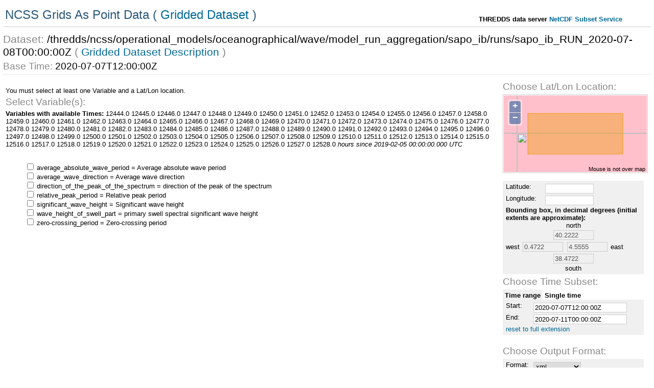

--- FILE ---
content_type: text/html;charset=UTF-8
request_url: https://thredds.socib.es/thredds/ncss/operational_models/oceanographical/wave/model_run_aggregation/sapo_ib/runs/sapo_ib_RUN_2020-07-08T00:00:00Z/pointDataset.html
body_size: 7164
content:
<?xml version="1.0" encoding="UTF-8"?>
<html>
  <head><script async src="https://www.googletagmanager.com/gtag/js?id=G-2DVXD3M3LB"></script><script>window.dataLayer = window.dataLayer || [];function gtag(){dataLayer.push(arguments);}gtag("js", new Date());gtag("config", "G-2DVXD3M3LB");</script>
    <title>NetCDF Subset Service for Grids as Point Data</title>
    <link rel="StyleSheet" type="text/css" href="/thredds/style/ncss/main.css" />
    <link rel="StyleSheet" type="text/css" href="/thredds/style/ncss/layout.css" />
    <link rel="StyleSheet" type="text/css" href="/thredds/style/ncss/form.css" />
    <link rel="StyleSheet" type="text/css" href="/thredds/js/lib/OpenLayers-2.13.1/theme/default/style.css" />
    <script type="text/javascript">var context = '/thredds';
                    var gridWKT = 'POLYGON((0.4722222089767456 38.47221755981445,0.4861111044883728 38.47221755981445,0.5 38.47221755981445,0.5138888955116272 38.47221755981445,0.5277777910232544 38.47221755981445,0.5416666865348816 38.47221755981445,0.5555555820465088 38.47221755981445,0.5694444179534912 38.47221755981445,0.5833333134651184 38.47221755981445,0.5972222089767456 38.47221755981445,0.6111111044883728 38.47221755981445,0.625 38.47221755981445,0.6388888955116272 38.47221755981445,0.6527777910232544 38.47221755981445,0.6666666865348816 38.47221755981445,0.6805555820465088 38.47221755981445,0.6944444179534912 38.47221755981445,0.7083333134651184 38.47221755981445,0.7222222089767456 38.47221755981445,0.7361111044883728 38.47221755981445,0.75 38.47221755981445,0.7638888955116272 38.47221755981445,0.7777777910232544 38.47221755981445,0.7916666865348816 38.47221755981445,0.8055555820465088 38.47221755981445,0.8194444179534912 38.47221755981445,0.8333333134651184 38.47221755981445,0.8472222089767456 38.47221755981445,0.8611111044883728 38.47221755981445,0.875 38.47221755981445,0.8888888955116272 38.47221755981445,0.9027777910232544 38.47221755981445,0.9166666865348816 38.47221755981445,0.9305555820465088 38.47221755981445,0.9444444179534912 38.47221755981445,0.9583333134651184 38.47221755981445,0.9722222089767456 38.47221755981445,0.9861111044883728 38.47221755981445,1.0 38.47221755981445,1.0138888359069824 38.47221755981445,1.0277777910232544 38.47221755981445,1.0416666269302368 38.47221755981445,1.0555555820465088 38.47221755981445,1.0694444179534912 38.47221755981445,1.0833333730697632 38.47221755981445,1.0972222089767456 38.47221755981445,1.1111111640930176 38.47221755981445,1.125 38.47221755981445,1.1388888359069824 38.47221755981445,1.1527777910232544 38.47221755981445,1.1666666269302368 38.47221755981445,1.1805555820465088 38.47221755981445,1.1944444179534912 38.47221755981445,1.2083333730697632 38.47221755981445,1.2222222089767456 38.47221755981445,1.2361111640930176 38.47221755981445,1.25 38.47221755981445,1.2638888359069824 38.47221755981445,1.2777777910232544 38.47221755981445,1.2916666269302368 38.47221755981445,1.3055555820465088 38.47221755981445,1.3194444179534912 38.47221755981445,1.3333333730697632 38.47221755981445,1.3472222089767456 38.47221755981445,1.3611111640930176 38.47221755981445,1.375 38.47221755981445,1.3888888359069824 38.47221755981445,1.4027777910232544 38.47221755981445,1.4166666269302368 38.47221755981445,1.4305555820465088 38.47221755981445,1.4444444179534912 38.47221755981445,1.4583333730697632 38.47221755981445,1.4722222089767456 38.47221755981445,1.4861111640930176 38.47221755981445,1.5 38.47221755981445,1.5138888359069824 38.47221755981445,1.5277777910232544 38.47221755981445,1.5416666269302368 38.47221755981445,1.5555555820465088 38.47221755981445,1.5694444179534912 38.47221755981445,1.5833333730697632 38.47221755981445,1.5972222089767456 38.47221755981445,1.6111111640930176 38.47221755981445,1.625 38.47221755981445,1.6388888359069824 38.47221755981445,1.6527777910232544 38.47221755981445,1.6666666269302368 38.47221755981445,1.6805555820465088 38.47221755981445,1.6944444179534912 38.47221755981445,1.7083333730697632 38.47221755981445,1.7222222089767456 38.47221755981445,1.7361111640930176 38.47221755981445,1.75 38.47221755981445,1.7638888359069824 38.47221755981445,1.7777777910232544 38.47221755981445,1.7916666269302368 38.47221755981445,1.8055555820465088 38.47221755981445,1.8194444179534912 38.47221755981445,1.8333333730697632 38.47221755981445,1.8472222089767456 38.47221755981445,1.8611111640930176 38.47221755981445,1.875 38.47221755981445,1.8888888359069824 38.47221755981445,1.9027777910232544 38.47221755981445,1.9166666269302368 38.47221755981445,1.9305555820465088 38.47221755981445,1.9444444179534912 38.47221755981445,1.9583333730697632 38.47221755981445,1.9722222089767456 38.47221755981445,1.9861111640930176 38.47221755981445,2.0 38.47221755981445,2.0138888359069824 38.47221755981445,2.027777671813965 38.47221755981445,2.0416667461395264 38.47221755981445,2.055555582046509 38.47221755981445,2.069444417953491 38.47221755981445,2.0833332538604736 38.47221755981445,2.097222328186035 38.47221755981445,2.1111111640930176 38.47221755981445,2.125 38.47221755981445,2.1388888359069824 38.47221755981445,2.152777671813965 38.47221755981445,2.1666667461395264 38.47221755981445,2.180555582046509 38.47221755981445,2.194444417953491 38.47221755981445,2.2083332538604736 38.47221755981445,2.222222328186035 38.47221755981445,2.2361111640930176 38.47221755981445,2.25 38.47221755981445,2.2638888359069824 38.47221755981445,2.277777671813965 38.47221755981445,2.2916667461395264 38.47221755981445,2.305555582046509 38.47221755981445,2.319444417953491 38.47221755981445,2.3333332538604736 38.47221755981445,2.347222328186035 38.47221755981445,2.3611111640930176 38.47221755981445,2.375 38.47221755981445,2.3888888359069824 38.47221755981445,2.402777671813965 38.47221755981445,2.4166667461395264 38.47221755981445,2.430555582046509 38.47221755981445,2.444444417953491 38.47221755981445,2.4583332538604736 38.47221755981445,2.472222328186035 38.47221755981445,2.4861111640930176 38.47221755981445,2.5 38.47221755981445,2.5138888359069824 38.47221755981445,2.527777671813965 38.47221755981445,2.5416667461395264 38.47221755981445,2.555555582046509 38.47221755981445,2.569444417953491 38.47221755981445,2.5833332538604736 38.47221755981445,2.597222328186035 38.47221755981445,2.6111111640930176 38.47221755981445,2.625 38.47221755981445,2.6388888359069824 38.47221755981445,2.652777671813965 38.47221755981445,2.6666667461395264 38.47221755981445,2.680555582046509 38.47221755981445,2.694444417953491 38.47221755981445,2.7083332538604736 38.47221755981445,2.722222328186035 38.47221755981445,2.7361111640930176 38.47221755981445,2.75 38.47221755981445,2.7638888359069824 38.47221755981445,2.777777671813965 38.47221755981445,2.7916667461395264 38.47221755981445,2.805555582046509 38.47221755981445,2.819444417953491 38.47221755981445,2.8333332538604736 38.47221755981445,2.847222328186035 38.47221755981445,2.8611111640930176 38.47221755981445,2.875 38.47221755981445,2.8888888359069824 38.47221755981445,2.902777671813965 38.47221755981445,2.9166667461395264 38.47221755981445,2.930555582046509 38.47221755981445,2.944444417953491 38.47221755981445,2.9583332538604736 38.47221755981445,2.972222328186035 38.47221755981445,2.9861111640930176 38.47221755981445,3.0 38.47221755981445,3.0138888359069824 38.47221755981445,3.027777671813965 38.47221755981445,3.0416667461395264 38.47221755981445,3.055555582046509 38.47221755981445,3.069444417953491 38.47221755981445,3.0833332538604736 38.47221755981445,3.097222328186035 38.47221755981445,3.1111111640930176 38.47221755981445,3.125 38.47221755981445,3.1388888359069824 38.47221755981445,3.152777671813965 38.47221755981445,3.1666667461395264 38.47221755981445,3.180555582046509 38.47221755981445,3.194444417953491 38.47221755981445,3.2083332538604736 38.47221755981445,3.222222328186035 38.47221755981445,3.2361111640930176 38.47221755981445,3.25 38.47221755981445,3.2638888359069824 38.47221755981445,3.277777671813965 38.47221755981445,3.2916667461395264 38.47221755981445,3.305555582046509 38.47221755981445,3.319444417953491 38.47221755981445,3.3333332538604736 38.47221755981445,3.347222328186035 38.47221755981445,3.3611111640930176 38.47221755981445,3.375 38.47221755981445,3.3888888359069824 38.47221755981445,3.402777671813965 38.47221755981445,3.4166667461395264 38.47221755981445,3.430555582046509 38.47221755981445,3.444444417953491 38.47221755981445,3.4583332538604736 38.47221755981445,3.472222328186035 38.47221755981445,3.4861111640930176 38.47221755981445,3.5 38.47221755981445,3.5138888359069824 38.47221755981445,3.527777671813965 38.47221755981445,3.5416667461395264 38.47221755981445,3.555555582046509 38.47221755981445,3.569444417953491 38.47221755981445,3.5833332538604736 38.47221755981445,3.597222328186035 38.47221755981445,3.6111111640930176 38.47221755981445,3.625 38.47221755981445,3.6388888359069824 38.47221755981445,3.652777671813965 38.47221755981445,3.6666667461395264 38.47221755981445,3.680555582046509 38.47221755981445,3.694444417953491 38.47221755981445,3.7083332538604736 38.47221755981445,3.722222328186035 38.47221755981445,3.7361111640930176 38.47221755981445,3.75 38.47221755981445,3.7638888359069824 38.47221755981445,3.777777671813965 38.47221755981445,3.7916667461395264 38.47221755981445,3.805555582046509 38.47221755981445,3.819444417953491 38.47221755981445,3.8333332538604736 38.47221755981445,3.847222328186035 38.47221755981445,3.8611111640930176 38.47221755981445,3.875 38.47221755981445,3.8888888359069824 38.47221755981445,3.902777671813965 38.47221755981445,3.9166667461395264 38.47221755981445,3.930555582046509 38.47221755981445,3.944444417953491 38.47221755981445,3.9583332538604736 38.47221755981445,3.972222328186035 38.47221755981445,3.9861111640930176 38.47221755981445,4.0 38.47221755981445,4.013888835906982 38.47221755981445,4.027777671813965 38.47221755981445,4.041666507720947 38.47221755981445,4.05555534362793 38.47221755981445,4.06944465637207 38.47221755981445,4.083333492279053 38.47221755981445,4.097222328186035 38.47221755981445,4.111111164093018 38.47221755981445,4.125 38.47221755981445,4.138888835906982 38.47221755981445,4.152777671813965 38.47221755981445,4.166666507720947 38.47221755981445,4.18055534362793 38.47221755981445,4.19444465637207 38.47221755981445,4.208333492279053 38.47221755981445,4.222222328186035 38.47221755981445,4.236111164093018 38.47221755981445,4.25 38.47221755981445,4.263888835906982 38.47221755981445,4.277777671813965 38.47221755981445,4.291666507720947 38.47221755981445,4.30555534362793 38.47221755981445,4.31944465637207 38.47221755981445,4.333333492279053 38.47221755981445,4.347222328186035 38.47221755981445,4.361111164093018 38.47221755981445,4.375 38.47221755981445,4.388888835906982 38.47221755981445,4.402777671813965 38.47221755981445,4.416666507720947 38.47221755981445,4.43055534362793 38.47221755981445,4.44444465637207 38.47221755981445,4.458333492279053 38.47221755981445,4.472222328186035 38.47221755981445,4.486111164093018 38.47221755981445,4.5 38.47221755981445,4.513888835906982 38.47221755981445,4.527777671813965 38.47221755981445,4.541666507720947 38.47221755981445,4.55555534362793 38.47221755981445,4.55555534362793 38.47221755981445,4.55555534362793 38.486106872558594,4.55555534362793 38.499996185302734,4.55555534362793 38.513885498046875,4.55555534362793 38.527774810791016,4.55555534362793 38.541664123535156,4.55555534362793 38.5555534362793,4.55555534362793 38.56944274902344,4.55555534362793 38.58333206176758,4.55555534362793 38.59721755981445,4.55555534362793 38.611106872558594,4.55555534362793 38.624996185302734,4.55555534362793 38.638885498046875,4.55555534362793 38.652774810791016,4.55555534362793 38.666664123535156,4.55555534362793 38.6805534362793,4.55555534362793 38.69444274902344,4.55555534362793 38.70833206176758,4.55555534362793 38.72221755981445,4.55555534362793 38.736106872558594,4.55555534362793 38.749996185302734,4.55555534362793 38.763885498046875,4.55555534362793 38.777774810791016,4.55555534362793 38.791664123535156,4.55555534362793 38.8055534362793,4.55555534362793 38.81944274902344,4.55555534362793 38.83333206176758,4.55555534362793 38.84721755981445,4.55555534362793 38.861106872558594,4.55555534362793 38.874996185302734,4.55555534362793 38.888885498046875,4.55555534362793 38.902774810791016,4.55555534362793 38.916664123535156,4.55555534362793 38.9305534362793,4.55555534362793 38.94444274902344,4.55555534362793 38.95833206176758,4.55555534362793 38.97221755981445,4.55555534362793 38.986106872558594,4.55555534362793 38.999996185302734,4.55555534362793 39.013885498046875,4.55555534362793 39.027774810791016,4.55555534362793 39.041664123535156,4.55555534362793 39.0555534362793,4.55555534362793 39.06944274902344,4.55555534362793 39.08333206176758,4.55555534362793 39.09721755981445,4.55555534362793 39.111106872558594,4.55555534362793 39.124996185302734,4.55555534362793 39.138885498046875,4.55555534362793 39.152774810791016,4.55555534362793 39.166664123535156,4.55555534362793 39.1805534362793,4.55555534362793 39.19444274902344,4.55555534362793 39.20833206176758,4.55555534362793 39.22221755981445,4.55555534362793 39.236106872558594,4.55555534362793 39.249996185302734,4.55555534362793 39.263885498046875,4.55555534362793 39.277774810791016,4.55555534362793 39.291664123535156,4.55555534362793 39.3055534362793,4.55555534362793 39.31944274902344,4.55555534362793 39.33333206176758,4.55555534362793 39.34721755981445,4.55555534362793 39.361106872558594,4.55555534362793 39.374996185302734,4.55555534362793 39.388885498046875,4.55555534362793 39.402774810791016,4.55555534362793 39.416664123535156,4.55555534362793 39.4305534362793,4.55555534362793 39.44444274902344,4.55555534362793 39.45833206176758,4.55555534362793 39.47221755981445,4.55555534362793 39.486106872558594,4.55555534362793 39.499996185302734,4.55555534362793 39.513885498046875,4.55555534362793 39.527774810791016,4.55555534362793 39.541664123535156,4.55555534362793 39.5555534362793,4.55555534362793 39.56944274902344,4.55555534362793 39.58333206176758,4.55555534362793 39.59721755981445,4.55555534362793 39.611106872558594,4.55555534362793 39.624996185302734,4.55555534362793 39.638885498046875,4.55555534362793 39.652774810791016,4.55555534362793 39.666664123535156,4.55555534362793 39.6805534362793,4.55555534362793 39.69444274902344,4.55555534362793 39.70833206176758,4.55555534362793 39.72221755981445,4.55555534362793 39.736106872558594,4.55555534362793 39.749996185302734,4.55555534362793 39.763885498046875,4.55555534362793 39.777774810791016,4.55555534362793 39.791664123535156,4.55555534362793 39.8055534362793,4.55555534362793 39.81944274902344,4.55555534362793 39.83333206176758,4.55555534362793 39.84721755981445,4.55555534362793 39.861106872558594,4.55555534362793 39.874996185302734,4.55555534362793 39.888885498046875,4.55555534362793 39.902774810791016,4.55555534362793 39.916664123535156,4.55555534362793 39.9305534362793,4.55555534362793 39.94444274902344,4.55555534362793 39.95833206176758,4.55555534362793 39.97221755981445,4.55555534362793 39.986106872558594,4.55555534362793 39.999996185302734,4.55555534362793 40.013885498046875,4.55555534362793 40.027774810791016,4.55555534362793 40.041664123535156,4.55555534362793 40.0555534362793,4.55555534362793 40.06944274902344,4.55555534362793 40.08333206176758,4.55555534362793 40.09721755981445,4.55555534362793 40.111106872558594,4.55555534362793 40.124996185302734,4.55555534362793 40.138885498046875,4.55555534362793 40.152774810791016,4.55555534362793 40.166664123535156,4.55555534362793 40.1805534362793,4.55555534362793 40.19444274902344,4.55555534362793 40.20833206176758,4.55555534362793 40.22221755981445,4.55555534362793 40.22221755981445,4.541666507720947 40.22221755981445,4.527777671813965 40.22221755981445,4.513888835906982 40.22221755981445,4.5 40.22221755981445,4.486111164093018 40.22221755981445,4.472222328186035 40.22221755981445,4.458333492279053 40.22221755981445,4.44444465637207 40.22221755981445,4.43055534362793 40.22221755981445,4.416666507720947 40.22221755981445,4.402777671813965 40.22221755981445,4.388888835906982 40.22221755981445,4.375 40.22221755981445,4.361111164093018 40.22221755981445,4.347222328186035 40.22221755981445,4.333333492279053 40.22221755981445,4.31944465637207 40.22221755981445,4.30555534362793 40.22221755981445,4.291666507720947 40.22221755981445,4.277777671813965 40.22221755981445,4.263888835906982 40.22221755981445,4.25 40.22221755981445,4.236111164093018 40.22221755981445,4.222222328186035 40.22221755981445,4.208333492279053 40.22221755981445,4.19444465637207 40.22221755981445,4.18055534362793 40.22221755981445,4.166666507720947 40.22221755981445,4.152777671813965 40.22221755981445,4.138888835906982 40.22221755981445,4.125 40.22221755981445,4.111111164093018 40.22221755981445,4.097222328186035 40.22221755981445,4.083333492279053 40.22221755981445,4.06944465637207 40.22221755981445,4.05555534362793 40.22221755981445,4.041666507720947 40.22221755981445,4.027777671813965 40.22221755981445,4.013888835906982 40.22221755981445,4.0 40.22221755981445,3.9861111640930176 40.22221755981445,3.972222328186035 40.22221755981445,3.9583332538604736 40.22221755981445,3.944444417953491 40.22221755981445,3.930555582046509 40.22221755981445,3.9166667461395264 40.22221755981445,3.902777671813965 40.22221755981445,3.8888888359069824 40.22221755981445,3.875 40.22221755981445,3.8611111640930176 40.22221755981445,3.847222328186035 40.22221755981445,3.8333332538604736 40.22221755981445,3.819444417953491 40.22221755981445,3.805555582046509 40.22221755981445,3.7916667461395264 40.22221755981445,3.777777671813965 40.22221755981445,3.7638888359069824 40.22221755981445,3.75 40.22221755981445,3.7361111640930176 40.22221755981445,3.722222328186035 40.22221755981445,3.7083332538604736 40.22221755981445,3.694444417953491 40.22221755981445,3.680555582046509 40.22221755981445,3.6666667461395264 40.22221755981445,3.652777671813965 40.22221755981445,3.6388888359069824 40.22221755981445,3.625 40.22221755981445,3.6111111640930176 40.22221755981445,3.597222328186035 40.22221755981445,3.5833332538604736 40.22221755981445,3.569444417953491 40.22221755981445,3.555555582046509 40.22221755981445,3.5416667461395264 40.22221755981445,3.527777671813965 40.22221755981445,3.5138888359069824 40.22221755981445,3.5 40.22221755981445,3.4861111640930176 40.22221755981445,3.472222328186035 40.22221755981445,3.4583332538604736 40.22221755981445,3.444444417953491 40.22221755981445,3.430555582046509 40.22221755981445,3.4166667461395264 40.22221755981445,3.402777671813965 40.22221755981445,3.3888888359069824 40.22221755981445,3.375 40.22221755981445,3.3611111640930176 40.22221755981445,3.347222328186035 40.22221755981445,3.3333332538604736 40.22221755981445,3.319444417953491 40.22221755981445,3.305555582046509 40.22221755981445,3.2916667461395264 40.22221755981445,3.277777671813965 40.22221755981445,3.2638888359069824 40.22221755981445,3.25 40.22221755981445,3.2361111640930176 40.22221755981445,3.222222328186035 40.22221755981445,3.2083332538604736 40.22221755981445,3.194444417953491 40.22221755981445,3.180555582046509 40.22221755981445,3.1666667461395264 40.22221755981445,3.152777671813965 40.22221755981445,3.1388888359069824 40.22221755981445,3.125 40.22221755981445,3.1111111640930176 40.22221755981445,3.097222328186035 40.22221755981445,3.0833332538604736 40.22221755981445,3.069444417953491 40.22221755981445,3.055555582046509 40.22221755981445,3.0416667461395264 40.22221755981445,3.027777671813965 40.22221755981445,3.0138888359069824 40.22221755981445,3.0 40.22221755981445,2.9861111640930176 40.22221755981445,2.972222328186035 40.22221755981445,2.9583332538604736 40.22221755981445,2.944444417953491 40.22221755981445,2.930555582046509 40.22221755981445,2.9166667461395264 40.22221755981445,2.902777671813965 40.22221755981445,2.8888888359069824 40.22221755981445,2.875 40.22221755981445,2.8611111640930176 40.22221755981445,2.847222328186035 40.22221755981445,2.8333332538604736 40.22221755981445,2.819444417953491 40.22221755981445,2.805555582046509 40.22221755981445,2.7916667461395264 40.22221755981445,2.777777671813965 40.22221755981445,2.7638888359069824 40.22221755981445,2.75 40.22221755981445,2.7361111640930176 40.22221755981445,2.722222328186035 40.22221755981445,2.7083332538604736 40.22221755981445,2.694444417953491 40.22221755981445,2.680555582046509 40.22221755981445,2.6666667461395264 40.22221755981445,2.652777671813965 40.22221755981445,2.6388888359069824 40.22221755981445,2.625 40.22221755981445,2.6111111640930176 40.22221755981445,2.597222328186035 40.22221755981445,2.5833332538604736 40.22221755981445,2.569444417953491 40.22221755981445,2.555555582046509 40.22221755981445,2.5416667461395264 40.22221755981445,2.527777671813965 40.22221755981445,2.5138888359069824 40.22221755981445,2.5 40.22221755981445,2.4861111640930176 40.22221755981445,2.472222328186035 40.22221755981445,2.4583332538604736 40.22221755981445,2.444444417953491 40.22221755981445,2.430555582046509 40.22221755981445,2.4166667461395264 40.22221755981445,2.402777671813965 40.22221755981445,2.3888888359069824 40.22221755981445,2.375 40.22221755981445,2.3611111640930176 40.22221755981445,2.347222328186035 40.22221755981445,2.3333332538604736 40.22221755981445,2.319444417953491 40.22221755981445,2.305555582046509 40.22221755981445,2.2916667461395264 40.22221755981445,2.277777671813965 40.22221755981445,2.2638888359069824 40.22221755981445,2.25 40.22221755981445,2.2361111640930176 40.22221755981445,2.222222328186035 40.22221755981445,2.2083332538604736 40.22221755981445,2.194444417953491 40.22221755981445,2.180555582046509 40.22221755981445,2.1666667461395264 40.22221755981445,2.152777671813965 40.22221755981445,2.1388888359069824 40.22221755981445,2.125 40.22221755981445,2.1111111640930176 40.22221755981445,2.097222328186035 40.22221755981445,2.0833332538604736 40.22221755981445,2.069444417953491 40.22221755981445,2.055555582046509 40.22221755981445,2.0416667461395264 40.22221755981445,2.027777671813965 40.22221755981445,2.0138888359069824 40.22221755981445,2.0 40.22221755981445,1.9861111640930176 40.22221755981445,1.9722222089767456 40.22221755981445,1.9583333730697632 40.22221755981445,1.9444444179534912 40.22221755981445,1.9305555820465088 40.22221755981445,1.9166666269302368 40.22221755981445,1.9027777910232544 40.22221755981445,1.8888888359069824 40.22221755981445,1.875 40.22221755981445,1.8611111640930176 40.22221755981445,1.8472222089767456 40.22221755981445,1.8333333730697632 40.22221755981445,1.8194444179534912 40.22221755981445,1.8055555820465088 40.22221755981445,1.7916666269302368 40.22221755981445,1.7777777910232544 40.22221755981445,1.7638888359069824 40.22221755981445,1.75 40.22221755981445,1.7361111640930176 40.22221755981445,1.7222222089767456 40.22221755981445,1.7083333730697632 40.22221755981445,1.6944444179534912 40.22221755981445,1.6805555820465088 40.22221755981445,1.6666666269302368 40.22221755981445,1.6527777910232544 40.22221755981445,1.6388888359069824 40.22221755981445,1.625 40.22221755981445,1.6111111640930176 40.22221755981445,1.5972222089767456 40.22221755981445,1.5833333730697632 40.22221755981445,1.5694444179534912 40.22221755981445,1.5555555820465088 40.22221755981445,1.5416666269302368 40.22221755981445,1.5277777910232544 40.22221755981445,1.5138888359069824 40.22221755981445,1.5 40.22221755981445,1.4861111640930176 40.22221755981445,1.4722222089767456 40.22221755981445,1.4583333730697632 40.22221755981445,1.4444444179534912 40.22221755981445,1.4305555820465088 40.22221755981445,1.4166666269302368 40.22221755981445,1.4027777910232544 40.22221755981445,1.3888888359069824 40.22221755981445,1.375 40.22221755981445,1.3611111640930176 40.22221755981445,1.3472222089767456 40.22221755981445,1.3333333730697632 40.22221755981445,1.3194444179534912 40.22221755981445,1.3055555820465088 40.22221755981445,1.2916666269302368 40.22221755981445,1.2777777910232544 40.22221755981445,1.2638888359069824 40.22221755981445,1.25 40.22221755981445,1.2361111640930176 40.22221755981445,1.2222222089767456 40.22221755981445,1.2083333730697632 40.22221755981445,1.1944444179534912 40.22221755981445,1.1805555820465088 40.22221755981445,1.1666666269302368 40.22221755981445,1.1527777910232544 40.22221755981445,1.1388888359069824 40.22221755981445,1.125 40.22221755981445,1.1111111640930176 40.22221755981445,1.0972222089767456 40.22221755981445,1.0833333730697632 40.22221755981445,1.0694444179534912 40.22221755981445,1.0555555820465088 40.22221755981445,1.0416666269302368 40.22221755981445,1.0277777910232544 40.22221755981445,1.0138888359069824 40.22221755981445,1.0 40.22221755981445,0.9861111044883728 40.22221755981445,0.9722222089767456 40.22221755981445,0.9583333134651184 40.22221755981445,0.9444444179534912 40.22221755981445,0.9305555820465088 40.22221755981445,0.9166666865348816 40.22221755981445,0.9027777910232544 40.22221755981445,0.8888888955116272 40.22221755981445,0.875 40.22221755981445,0.8611111044883728 40.22221755981445,0.8472222089767456 40.22221755981445,0.8333333134651184 40.22221755981445,0.8194444179534912 40.22221755981445,0.8055555820465088 40.22221755981445,0.7916666865348816 40.22221755981445,0.7777777910232544 40.22221755981445,0.7638888955116272 40.22221755981445,0.75 40.22221755981445,0.7361111044883728 40.22221755981445,0.7222222089767456 40.22221755981445,0.7083333134651184 40.22221755981445,0.6944444179534912 40.22221755981445,0.6805555820465088 40.22221755981445,0.6666666865348816 40.22221755981445,0.6527777910232544 40.22221755981445,0.6388888955116272 40.22221755981445,0.625 40.22221755981445,0.6111111044883728 40.22221755981445,0.5972222089767456 40.22221755981445,0.5833333134651184 40.22221755981445,0.5694444179534912 40.22221755981445,0.5555555820465088 40.22221755981445,0.5416666865348816 40.22221755981445,0.5277777910232544 40.22221755981445,0.5138888955116272 40.22221755981445,0.5 40.22221755981445,0.4861111044883728 40.22221755981445,0.4722222089767456 40.22221755981445,0.4722222089767456 40.22221755981445,0.4722222089767456 40.20833206176758,0.4722222089767456 40.19444274902344,0.4722222089767456 40.1805534362793,0.4722222089767456 40.166664123535156,0.4722222089767456 40.152774810791016,0.4722222089767456 40.138885498046875,0.4722222089767456 40.124996185302734,0.4722222089767456 40.111106872558594,0.4722222089767456 40.09721755981445,0.4722222089767456 40.08333206176758,0.4722222089767456 40.06944274902344,0.4722222089767456 40.0555534362793,0.4722222089767456 40.041664123535156,0.4722222089767456 40.027774810791016,0.4722222089767456 40.013885498046875,0.4722222089767456 39.999996185302734,0.4722222089767456 39.986106872558594,0.4722222089767456 39.97221755981445,0.4722222089767456 39.95833206176758,0.4722222089767456 39.94444274902344,0.4722222089767456 39.9305534362793,0.4722222089767456 39.916664123535156,0.4722222089767456 39.902774810791016,0.4722222089767456 39.888885498046875,0.4722222089767456 39.874996185302734,0.4722222089767456 39.861106872558594,0.4722222089767456 39.84721755981445,0.4722222089767456 39.83333206176758,0.4722222089767456 39.81944274902344,0.4722222089767456 39.8055534362793,0.4722222089767456 39.791664123535156,0.4722222089767456 39.777774810791016,0.4722222089767456 39.763885498046875,0.4722222089767456 39.749996185302734,0.4722222089767456 39.736106872558594,0.4722222089767456 39.72221755981445,0.4722222089767456 39.70833206176758,0.4722222089767456 39.69444274902344,0.4722222089767456 39.6805534362793,0.4722222089767456 39.666664123535156,0.4722222089767456 39.652774810791016,0.4722222089767456 39.638885498046875,0.4722222089767456 39.624996185302734,0.4722222089767456 39.611106872558594,0.4722222089767456 39.59721755981445,0.4722222089767456 39.58333206176758,0.4722222089767456 39.56944274902344,0.4722222089767456 39.5555534362793,0.4722222089767456 39.541664123535156,0.4722222089767456 39.527774810791016,0.4722222089767456 39.513885498046875,0.4722222089767456 39.499996185302734,0.4722222089767456 39.486106872558594,0.4722222089767456 39.47221755981445,0.4722222089767456 39.45833206176758,0.4722222089767456 39.44444274902344,0.4722222089767456 39.4305534362793,0.4722222089767456 39.416664123535156,0.4722222089767456 39.402774810791016,0.4722222089767456 39.388885498046875,0.4722222089767456 39.374996185302734,0.4722222089767456 39.361106872558594,0.4722222089767456 39.34721755981445,0.4722222089767456 39.33333206176758,0.4722222089767456 39.31944274902344,0.4722222089767456 39.3055534362793,0.4722222089767456 39.291664123535156,0.4722222089767456 39.277774810791016,0.4722222089767456 39.263885498046875,0.4722222089767456 39.249996185302734,0.4722222089767456 39.236106872558594,0.4722222089767456 39.22221755981445,0.4722222089767456 39.20833206176758,0.4722222089767456 39.19444274902344,0.4722222089767456 39.1805534362793,0.4722222089767456 39.166664123535156,0.4722222089767456 39.152774810791016,0.4722222089767456 39.138885498046875,0.4722222089767456 39.124996185302734,0.4722222089767456 39.111106872558594,0.4722222089767456 39.09721755981445,0.4722222089767456 39.08333206176758,0.4722222089767456 39.06944274902344,0.4722222089767456 39.0555534362793,0.4722222089767456 39.041664123535156,0.4722222089767456 39.027774810791016,0.4722222089767456 39.013885498046875,0.4722222089767456 38.999996185302734,0.4722222089767456 38.986106872558594,0.4722222089767456 38.97221755981445,0.4722222089767456 38.95833206176758,0.4722222089767456 38.94444274902344,0.4722222089767456 38.9305534362793,0.4722222089767456 38.916664123535156,0.4722222089767456 38.902774810791016,0.4722222089767456 38.888885498046875,0.4722222089767456 38.874996185302734,0.4722222089767456 38.861106872558594,0.4722222089767456 38.84721755981445,0.4722222089767456 38.83333206176758,0.4722222089767456 38.81944274902344,0.4722222089767456 38.8055534362793,0.4722222089767456 38.791664123535156,0.4722222089767456 38.777774810791016,0.4722222089767456 38.763885498046875,0.4722222089767456 38.749996185302734,0.4722222089767456 38.736106872558594,0.4722222089767456 38.72221755981445,0.4722222089767456 38.70833206176758,0.4722222089767456 38.69444274902344,0.4722222089767456 38.6805534362793,0.4722222089767456 38.666664123535156,0.4722222089767456 38.652774810791016,0.4722222089767456 38.638885498046875,0.4722222089767456 38.624996185302734,0.4722222089767456 38.611106872558594,0.4722222089767456 38.59721755981445,0.4722222089767456 38.58333206176758,0.4722222089767456 38.56944274902344,0.4722222089767456 38.5555534362793,0.4722222089767456 38.541664123535156,0.4722222089767456 38.527774810791016,0.4722222089767456 38.513885498046875,0.4722222089767456 38.499996185302734,0.4722222089767456 38.486106872558594,0.4722222089767456 38.47221755981445))';

                    var Ncss ={};

                    Ncss.debug = true;

                    Ncss.log = function(message) {
                        if (Ncss.debug) {
                            console.log(message);
                        }
                    };

                    //Dynamic load of the javascript files
                    (function(){
                        //jQuery
                        var headTag = document.getElementsByTagName("head")[0];
                        var jQueryfile = document.createElement('script');
                        jQueryfile.setAttribute("type", "text/javascript");
                        jQueryfile.setAttribute("src", context+"/js/lib/jquery-3.4.0.slim.min.js");
                        headTag.appendChild(jQueryfile);

                        //OpenLayers.js
                        var olfile = document.createElement('script');
                        olfile.setAttribute("type", "text/javascript");
                        olfile.setAttribute("src",
                        context+"/js/lib/OpenLayers-2.13.1/OpenLayers.js");
                        headTag.appendChild(olfile);

                        //ncssApp.js
                        var jsfile = document.createElement('script');
                        jsfile.setAttribute("type", "text/javascript");
                        jsfile.setAttribute("src", context+"/js/ncss/ncssApp.js");
                        var headTag = document.getElementsByTagName("head")[0];
                        headTag.appendChild(jsfile);

                        //gridAsPointForm.js
                        var jsfile = document.createElement('script');
                        jsfile.setAttribute("type", "text/javascript");
                        jsfile.setAttribute("src", context+"/js/ncss/gridAsPointForm.js");
                        var headTag = document.getElementsByTagName("head")[0];
                        headTag.appendChild(jsfile);
                    })();</script>
  </head>
  <body onload="Ncss.initGridAsPoint()">
    <div id="header">
      <div id="dataset">
        <h1>
          NCSS Grids As Point Data (
          <a href="dataset.html">Gridded Dataset</a>
          )
        </h1>
      </div>
      <div id="unidata">
        <div id="title">
          <div id="service">
            <span class="bold">THREDDS data server</span>
            <span class="service">NetCDF Subset Service</span>
          </div>
        </div>
        <div id="logo">
          <span />
        </div>
      </div>
    </div>
    <div id="container">
      <div id="dataheader">
        <h2>
          <span>Dataset:</span>
          <span id="datasetPath" class="black">/thredds/ncss/operational_models/oceanographical/wave/model_run_aggregation/sapo_ib/runs/sapo_ib_RUN_2020-07-08T00:00:00Z</span>
          (
          <a href="dataset.xml">Gridded Dataset Description</a>
          )
        </h2>
        <h3>
          <span>Base Time:</span>
          <span class="black">2020-07-07T12:00:00Z</span>
        </h3>
      </div>
      <form method="GET" action="/thredds/ncss/operational_models/oceanographical/wave/model_run_aggregation/sapo_ib/runs/sapo_ib_RUN_2020-07-08T00:00:00Z">
        <table class="simple">
          <tr valign="top">
            <td class="leftCol">
              <br />
              You must select at least one Variable and a Lat/Lon location.
              <h3>Select Variable(s):</h3>
              <strong>Variables with available Times:</strong>
              12444.0 12445.0 12446.0 12447.0 12448.0 12449.0 12450.0 12451.0 12452.0 12453.0 12454.0 12455.0 12456.0 12457.0 12458.0 12459.0 12460.0 12461.0 12462.0 12463.0 12464.0 12465.0 12466.0 12467.0 12468.0 12469.0 12470.0 12471.0 12472.0 12473.0 12474.0 12475.0 12476.0 12477.0 12478.0 12479.0 12480.0 12481.0 12482.0 12483.0 12484.0 12485.0 12486.0 12487.0 12488.0 12489.0 12490.0 12491.0 12492.0 12493.0 12494.0 12495.0 12496.0 12497.0 12498.0 12499.0 12500.0 12501.0 12502.0 12503.0 12504.0 12505.0 12506.0 12507.0 12508.0 12509.0 12510.0 12511.0 12512.0 12513.0 12514.0 12515.0 12516.0 12517.0 12518.0 12519.0 12520.0 12521.0 12522.0 12523.0 12524.0 12525.0 12526.0 12527.0 12528.0
              <em>hours since 2019-02-05 00:00:00.000 UTC</em>
              <blockquote>
                <br />
                <input onchange="Ncss.buildAccessUrl()" type="checkbox" name="var" value="average_absolute_wave_period" />
                average_absolute_wave_period
                                                    =
                                                    Average absolute wave period
                <br />
                <input onchange="Ncss.buildAccessUrl()" type="checkbox" name="var" value="average_wave_direction" />
                average_wave_direction
                                                    =
                                                    Average wave direction
                <br />
                <input onchange="Ncss.buildAccessUrl()" type="checkbox" name="var" value="direction_of_the_peak_of_the_spectrum" />
                direction_of_the_peak_of_the_spectrum
                                                    =
                                                    direction of the peak of the spectrum
                <br />
                <input onchange="Ncss.buildAccessUrl()" type="checkbox" name="var" value="relative_peak_period" />
                relative_peak_period
                                                    =
                                                    Relative peak period
                <br />
                <input onchange="Ncss.buildAccessUrl()" type="checkbox" name="var" value="significant_wave_height" />
                significant_wave_height
                                                    =
                                                    Significant wave height
                <br />
                <input onchange="Ncss.buildAccessUrl()" type="checkbox" name="var" value="wave_height_of_swell_part" />
                wave_height_of_swell_part
                                                    =
                                                    primary swell spectral significant wave height
                <br />
                <input onchange="Ncss.buildAccessUrl()" type="checkbox" name="var" value="zero-crossing_period" />
                zero-crossing_period
                                                    =
                                                    Zero-crossing period
                <br />
                <br />
              </blockquote>
              <br />
            </td>
            <td class="rightCol">
              <h3>Choose Lat/Lon Location:</h3>
              <div id="gridPreviewFrame">
                <div id="gridPreview">
                  <span />
                </div>
              </div>
              <br clear="all" />
              <div class="borderLightGrey">
                <label class="sized_big">Latitude:</label>
                <input onchange="Ncss.buildAccessUrl()" type="text" name="latitude" size="10" />
                <br />
                <label class="sized_big">Longitude:</label>
                <input onchange="Ncss.buildAccessUrl()" type="text" name="longitude" size="10" />
                <br />
                <span class="bold">Bounding box, in decimal degrees
                                            (initial extents are approximate):</span>
                <div class="top">
                  <span>north</span>
                  <br />
                  <input onchange="Ncss.buildAccessUrl()" disabled="disabled" type="text" name="north" size="8" value="40.2222" />
                </div>
                <div>
                  west
                  <input onchange="Ncss.buildAccessUrl()" disabled="disabled" type="text" name="west" size="8" value="0.4722" />
                  <input onchange="Ncss.buildAccessUrl()" disabled="disabled" type="text" name="east" size="8" value="4.5555" />
                  east
                </div>
                <div class="top">
                  <input onchange="Ncss.buildAccessUrl()" disabled="disabled" type="text" name="south" size="8" value="38.4722" />
                  <br />
                  <span>south</span>
                </div>
              </div>
              <h3>Choose Time Subset:</h3>
              <div id="inputTimeRange" class="selected">
                <span class="bold">Time range</span>
              </div>
              <div id="inputSingleTime" class="unselected">
                <span class="bold">Single time</span>
              </div>
              <div id="timeInput" class="clear">
                <div id="temporalSubset">
                  <div id="timeRangeSubset" class="absoluteTopLeft borderLightGrey">
                    <label class="sized">Start:</label>
                    <input onchange="Ncss.buildAccessUrl()" type="text" name="time_start" size="21" value="2020-07-07T12:00:00Z" />
                    <input onchange="Ncss.buildAccessUrl()" type="hidden" disabled="disabled" name="dis_time_start" size="21" value="2020-07-07T12:00:00Z" />
                    <br />
                    <label class="sized">End:</label>
                    <input onchange="Ncss.buildAccessUrl()" type="text" name="time_end" size="21" value="2020-07-11T00:00:00Z" />
                    <input onchange="Ncss.buildAccessUrl()" type="hidden" disabled="disabled" name="dis_time_end" size="21" value="2020-07-11T00:00:00Z" />
                    <br />
                    <span class="blueLink" id="resetTimeRange">reset to full extension</span>
                  </div>
                  <div id="singleTimeSubset" class="hidden absoluteTopLeft borderLightGrey">
                    <label class="sized">Time:</label>
                    <input onchange="Ncss.buildAccessUrl()" type="text" name="time" size="21" disabled="disabled" value="2020-07-11T00:00:00Z" />
                  </div>
                </div>
              </div>
              <h3>Choose Output Format:</h3>
              <div class="borderLightGrey">
                <label class="sized">Format:</label>
                <select onchange="Ncss.buildAccessUrl()" name="accept" size="1">
                  <option value="xml">xml</option>
                  <option value="xml_file">xml (file)</option>
                  <option value="csv">csv</option>
                  <option value="csv_file">csv (file)</option>
                  <option value="geocsv">geocsv</option>
                  <option value="geocsv_file">geocsv (file)</option>
                  <option value="netcdf">netcdf</option>
                  <option value="netcdf4">netcdf4</option>
                </select>
              </div>
            </td>
          </tr>
          <tr>
            <td colspan="2" class="center">
              <h3>NCSS Request URL:</h3>
              <pre id="urlBuilder" />
            </td>
          </tr>
          <tr>
            <td colspan="2" class="center">
              <input class="button" type="submit" value="Submit" />
              <input class="button" type="button" onclick="Ncss.resetForm()" value="Reset" />
            </td>
          </tr>
        </table>
      </form>
    </div>
    <hr />
    <h3>
      <a href="http://www.unidata.ucar.edu/software/thredds/current/tds/reference/NetcdfSubsetServiceReference.html">NetCDF Subset Service Documentation</a>
    </h3>
  </body>
</html>


--- FILE ---
content_type: text/css
request_url: https://thredds.socib.es/thredds/style/ncss/main.css
body_size: 712
content:
body {
  background-color: #FFFFFF;
  /*background-color: #cfcfcf;*/
  text-align: center;
  margin: 0;
  padding: 0; /* for Opera */
  font-family: verdana, arial, helvetica, sans-serif;
  font-size: 10pt;
  color: #000000;
}



a:link {
  color: #006996;
  text-decoration: none;
}
a:visited {
  color: #0088B5;
  text-decoration: none;
}
a:active {
  color: #0088B5;
  text-decoration: underline;
}
a:hover {
  /*color: #0088B5;*/
  color: #cfcfcf;
  text-decoration: none;
}
a.more {
  font-size: 8pt;
  margin: 0 10px 0 0;
  padding: 0 12px 0 0;
  background: transparent url('/img/v3/more.png') no-repeat right 3px;
}
a.back {
  font-size: 8pt;
  margin: 0 0 12px 0;
  padding: 0 0 12px 10px;
  background: transparent url('/img/v3/less.png') no-repeat left 3px;
}
small {
  font-size: 8pt;
}
h1 {
  color: #2A5877;
  font-weight: normal;
  font-size: 18pt;
  margin: 5px 0 0;
  padding: 0;
}

h2 {
  color: #888888;
  font-weight: normal;
  font-size: 16pt;
  margin: 4px 0;
  padding: 0;
}
h3 {
  color: #888888;
  font-weight: normal;
  font-size: 14pt;
  margin: 4px 0;
  padding: 0;
}
h4 {
  color: #888888;
  font-weight: normal;
  font-size: 14pt;
  margin: 4px 0; 
  padding: 0;
  border-bottom: 1px dotted #CCCCCC;
}

h5 {
  color: #888888;
  font-weight: normal;
  font-size: 12pt;
  margin: 5px 0 15px 0;
  padding: 0;
}

hr {
  height: 1px;
  border: none;
  border-top: 1px dotted #CCCCCC;
}



table.simple {
  border-collapse: collapse;
  width: auto;
  margin: 0;
  font-size:10pt;
}

table.simple td {
  padding: 5px;
}
table.simple th {
  padding: 5px;
  background-color: #c8c8c8;
}

span.black{
	color:black;
}

span.bold{
	font-weight:bold;
}

pre {
    position: relative;
    left: 20px;
    white-space: pre-wrap;
    font-size: 9pt;
    padding: 10px;
    background-color: #E7E7E7;
    border: 1px solid #CFCFCF;
    width: 85%;
}


--- FILE ---
content_type: text/css
request_url: https://thredds.socib.es/thredds/style/ncss/layout.css
body_size: 515
content:
#header{
	background-color: #FFFFFF;
	margin: 2px auto 12px auto;
	height:50px;
	border-bottom:1px solid #cccccc;
	width:99%;
}

#header #dataset{
	margin:8px 0 0 4px;
	float:left;
}

#header #unidata{
	float:right;
}

#header #unidata #logo{
	background-image:url('https://www.unidata.ucar.edu/img/v3/logos/uniLogo.png');
	background-repeat:no-repeat;
	width:50px;
	height:44px;
	float:left;
	margin-left:2px;
}


#header #unidata #title{
	background-image:url('https://www.unidata.ucar.edu/img/v3/logos/uniTitle.png');
	background-position:right top;
	background-repeat:no-repeat;
	float:left;
	height:44px;
	width:300px;
	margin:4px;
}

#header #unidata #title #service{
	margin:24px 0 0 0;
	text-align:right;
}

#header #title #service span.bold{
	font-weight:bold;
}

#header #title #service span.service{
	font-weight:bold;
	color:#006996;
}

#container {
  background-color: #FFFFFF;	
  margin: 0 auto 0 auto;
  width: 99%;
  text-align: left;  
  clear:both;
}

#container #dataheader{
	margin:4px 0;
	width:100%;
	border-bottom:1px dotted #cfcfcf;
	min-width:1004px;
}

td.leftCol{
	min-width:704px;
}

td.rightCol{
	min-width:280px;
}

--- FILE ---
content_type: text/css
request_url: https://thredds.socib.es/thredds/style/ncss/form.css
body_size: 665
content:

#gridPreviewFrame{
	width:280px;
	height:150px;
	border:1px solid #cccccc;
	padding:1px;
}

#gridPreviewFrame #mapPreview{
	width:276px;
	height:146px;	
	
}

#areaInput{
	/*clear:both;*/
}

#areaInput #spatialSubset{
	position:relative;
	top:0;
	left:0;
	height:146px;	
}

#timeInput{
	/*clear:both;*/
}


#timeInput #temporalSubsetWithStride{
	position:relative;
	top:0;
	left:0;
	height:116px;	
}

#timeInput #temporalSubset{
	position:relative;
	top:0;
	left:0;
	height:86px;	
}


#verticalLevelInput #verticalSubset{
	position:relative;
	top:0;
	left:0;
	height:66px;	
}


div.clear{
	clear:both;	
}

div.top{
	text-align:center;
	margin:auto;
	align:center;
}


div.hidden{
	visibility:hidden;
}

div.absoluteTopLeft{
	position:absolute;
	top:0;
	left:0;	
}


div.selected{
	padding:4px 4px 0 4px;
	float:left;
	height:16px;
	background-color:#f0f0f0;

}

div.unselected{
	padding:4px 4px 0 4px;
	float:left;
	height:16px;
	background-color:#ffffff;
}

div.borderLightGrey{
	/*border:1px solid #cccccc;*/
	padding:4px 6px;
	width:264px;
	background-color:#f0f0f0;	
}

td.center{
	text-align:center;
	width:100%;
}

input{
	border:1px solid #cccccc;
	margin:2px;	
}

input:focus{
	border:1px solid #006996;
	box-shadow:0 1px 2px rgba(0, 0, 0, 0.3) inset;
	background-color:#f6f6f6;	
}

select{
	border:1px solid #cccccc;
	margin:2px;	
}

input.button:hover{
	border:1px solid #006996;
	box-shadow:0 1px 2px rgba(0, 0, 0, 0.3) inset;	
}

select:focus{
	border:1px solid #006996;
	background-color:#f6f6f6;	
}

span.blueLink{
	color:#006996
}

span.blueLink:hover{
	color:#cccccc;
}

label.sized{
	width:52px;
	display:block;
	float:left;
}

label.sized_big{
	width:75px;
	display:block;
	float:left;
}


--- FILE ---
content_type: application/javascript
request_url: https://thredds.socib.es/thredds/js/ncss/ncssApp.js
body_size: 1454
content:
Ncss.map = null;
Ncss.log("Ncss loading...");

Ncss.changeTemporalSubsetting = function () {
    var timeRangeTab = $('#inputTimeRange');
    var singleTimeTab = $('#inputSingleTime');
    var temporalSubset = $('#timeRangeSubset');
    var singleTimeSubset = $('#singleTimeSubset');

    if (timeRangeTab.attr('class') == "selected") {
        timeRangeTab.removeClass("selected").addClass("unselected");
        singleTimeTab.removeClass("unselected").addClass("selected");
        temporalSubset.addClass('hidden');
        singleTimeSubset.removeClass('hidden');

        $('input[name=time]').removeAttr("disabled");
        $('input[name=time_start]').attr("disabled", "disabled");
        $('input[name=time_end]').attr("disabled", "disabled");
        $('input[name=timeStride]').attr("disabled", "disabled");
    } else {
        timeRangeTab.removeClass("unselected").addClass("selected");
        singleTimeTab.removeClass("selected").addClass("unselected");
        singleTimeSubset.addClass('hidden');
        temporalSubset.removeClass('hidden');

        $('input[name=time]').attr("disabled", "disabled");
        $('input[name=time_start]').removeAttr("disabled");
        $('input[name=time_end]').removeAttr("disabled");
        $('input[name=timeStride]').removeAttr("disabled");
    }
};

Ncss.initMapPreview = function () {
    var vector_layer = new OpenLayers.Layer.Vector({
        renderers: ["Canvas"]
    });

    var wkt = new OpenLayers.Format.WKT();
    vector_layer.addFeatures(wkt.read(gridWKT));
    var geometry = OpenLayers.Geometry.fromWKT(gridWKT);
    var gridCentroid = geometry.getCentroid();

    //Checks if we got a geometry, if so we should get a good centroid for it.
    //otherwise preview is not available
    //if(typeof gridCentroid !== "undefined" ){

    if (gridCentroid !== null) {
        // Init map preview
        map = new OpenLayers.Map({
            div: "gridPreview",
            theme: null,
            controls: [new OpenLayers.Control.Navigation(), new OpenLayers.Control.Zoom(), new OpenLayers.Control.MousePosition({numDigits: 2, separator: '|', emptyString: 'Mouse is not over map', formatOutput: ncssFormatOutput})], //No controls in preview
            layers: [
                new OpenLayers.Layer.MapServer("Basic", "http://vmap0.tiles.osgeo.org/wms/vmap0",
                    {layers: 'basic'},
                    {wrapDateLine: true}
                )
            ],
            center: new OpenLayers.LonLat(gridCentroid.x, gridCentroid.y),
            zoom: 0
        });

        map.addLayer(vector_layer);
        Ncss.gridCrossesDateLine =
            (vector_layer.getDataExtent().left <= 180 & vector_layer.getDataExtent().right >= 180);

        Ncss.log("layer data extent:" +
            vector_layer.getDataExtent().left + ", " +
            vector_layer.getDataExtent().bottom + ", " +
            vector_layer.getDataExtent().right + ", " +
            vector_layer.getDataExtent().top);

        map.zoomToExtent(new OpenLayers.Bounds(
            vector_layer.getDataExtent().left,
            vector_layer.getDataExtent().bottom,
            vector_layer.getDataExtent().right,
            vector_layer.getDataExtent().top));
    } else {
        //preview not available --> hide the map div
        $('#gridPreviewFrame').css('border', 'none');
    }
};

Ncss.buildAccessUrl = function () {
    var req = $("form").serialize();
    var serverUrl = document.URL.split("/thredds/")[0];
    var dataUrl = serverUrl + $("#datasetPath")[0].innerHTML;
    $("#urlBuilder").html(dataUrl + "?" + req);
};

Ncss.resetForm = function () {
    $("form")[0].reset();
    Ncss.buildAccessUrl();
};

var ncssFormatOutput = function (lonLat) {
    var digits = parseInt(this.numDigits);

    if (Ncss.gridCrossesDateLine) {
        if (lonLat.lon < 0) {
            lonLat.lon += 360;
        }
    }

    var newHtml =
        this.prefix +
        lonLat.lon.toFixed(digits) +
        this.separator +
        lonLat.lat.toFixed(digits) +
        this.suffix;

    return newHtml;
};


--- FILE ---
content_type: application/javascript
request_url: https://thredds.socib.es/thredds/js/ncss/gridAsPointForm.js
body_size: 676
content:
/*
Ncss.changeSpatialSubsetType = function () {
    var latlonTab = $('#inputLatLonSubset');
    var coordTab = $('#inputCoordSubset');
    var coordinateSubset = $("#coordinateSubset");
    var latlonSubset = $("#latlonSubset");

    if (latlonTab.attr('class') == "selected") {
        latlonTab.removeClass("selected").addClass("unselected");
        coordTab.removeClass("unselected").addClass("selected");
        latlonSubset.addClass("hidden");
        coordinateSubset.removeClass("hidden");

        $('input[name=maxy]').removeAttr("disabled");
        $('input[name=miny]').removeAttr("disabled");
        $('input[name=minx]').removeAttr("disabled");
        $('input[name=maxx]').removeAttr("disabled");
        $('input[name=north]').attr("disabled", "disabled");
        $('input[name=south]').attr("disabled", "disabled");
        $('input[name=west]').attr("disabled", "disabled");
        $('input[name=east]').attr("disabled", "disabled");
    } else {
        latlonTab.removeClass("unselected");
        latlonTab.addClass("selected");
        coordTab.removeClass("selected");
        coordTab.addClass("unselected");
        latlonSubset.removeClass("hidden");
        coordinateSubset.addClass("hidden");

        $('input[name=north]').removeAttr("disabled");
        $('input[name=south]').removeAttr("disabled");
        $('input[name=west]').removeAttr("disabled");
        $('input[name=east]').removeAttr("disabled");
        $('input[name=maxy]').attr("disabled", "disabled");
        $('input[name=miny]').attr("disabled", "disabled");
        $('input[name=minx]').attr("disabled", "disabled");
        $('input[name=maxx]').attr("disabled", "disabled");
    }
};
*/

Ncss.initGridAsPoint = function () {
    Ncss.initGridAsPointForm();
    Ncss.initMapPreview();
    Ncss.buildAccessUrl();
};

Ncss.initGridAsPointForm = function () {
    Ncss.log("initGridAsPointForm...(starts)");

    //Add events to temporal subset selectors
    $('#inputTimeRange').click(Ncss.changeTemporalSubsetting);
    $('#inputSingleTime').click(Ncss.changeTemporalSubsetting);

    Ncss.fullTimeExt = {
        time_start: $('input[name=dis_time_start]').val(),
        time_end: $('input[name=dis_time_end]').val()
    };

    $('#resetTimeRange').click(function () {
        $('input[name=time_start]').val(Ncss.fullTimeExt.time_start);
        $('input[name=time_end]').val(Ncss.fullTimeExt.time_end);
        Ncss.buildAccessUrl();
    });

    Ncss.buildAccessUrl();
    Ncss.log("initGridAsPointForm...(ends)");
};


--- FILE ---
content_type: application/javascript
request_url: https://thredds.socib.es/thredds/js/lib/OpenLayers-2.13.1/OpenLayers.js
body_size: 235871
content:
/*

  OpenLayers.js -- OpenLayers Map Viewer Library

  Copyright (c) 2006-2013 by OpenLayers Contributors
  Published under the 2-clause BSD license.
  See http://openlayers.org/dev/license.txt for the full text of the license, and http://openlayers.org/dev/authors.txt for full list of contributors.

  Includes compressed code under the following licenses:

  (For uncompressed versions of the code used, please see the
  OpenLayers Github repository: <https://github.com/openlayers/openlayers>)

*/

/**
 * Contains XMLHttpRequest.js <http://code.google.com/p/xmlhttprequest/>
 * Copyright 2007 Sergey Ilinsky (http://www.ilinsky.com)
 *
 * Licensed under the Apache License, Version 2.0 (the "License");
 * you may not use this file except in compliance with the License.
 * You may obtain a copy of the License at
 * http://www.apache.org/licenses/LICENSE-2.0
 */

/**
 * OpenLayers.Util.pagePosition is based on Yahoo's getXY method, which is
 * Copyright (c) 2006, Yahoo! Inc.
 * All rights reserved.
 * 
 * Redistribution and use of this software in source and binary forms, with or
 * without modification, are permitted provided that the following conditions
 * are met:
 * 
 * * Redistributions of source code must retain the above copyright notice,
 *   this list of conditions and the following disclaimer.
 * 
 * * Redistributions in binary form must reproduce the above copyright notice,
 *   this list of conditions and the following disclaimer in the documentation
 *   and/or other materials provided with the distribution.
 * 
 * * Neither the name of Yahoo! Inc. nor the names of its contributors may be
 *   used to endorse or promote products derived from this software without
 *   specific prior written permission of Yahoo! Inc.
 * 
 * THIS SOFTWARE IS PROVIDED BY THE COPYRIGHT HOLDERS AND CONTRIBUTORS "AS IS"
 * AND ANY EXPRESS OR IMPLIED WARRANTIES, INCLUDING, BUT NOT LIMITED TO, THE
 * IMPLIED WARRANTIES OF MERCHANTABILITY AND FITNESS FOR A PARTICULAR PURPOSE
 * ARE DISCLAIMED. IN NO EVENT SHALL THE COPYRIGHT OWNER OR CONTRIBUTORS BE
 * LIABLE FOR ANY DIRECT, INDIRECT, INCIDENTAL, SPECIAL, EXEMPLARY, OR
 * CONSEQUENTIAL DAMAGES (INCLUDING, BUT NOT LIMITED TO, PROCUREMENT OF
 * SUBSTITUTE GOODS OR SERVICES; LOSS OF USE, DATA, OR PROFITS; OR BUSINESS
 * INTERRUPTION) HOWEVER CAUSED AND ON ANY THEORY OF LIABILITY, WHETHER IN
 * CONTRACT, STRICT LIABILITY, OR TORT (INCLUDING NEGLIGENCE OR OTHERWISE)
 * ARISING IN ANY WAY OUT OF THE USE OF THIS SOFTWARE, EVEN IF ADVISED OF THE 
 * POSSIBILITY OF SUCH DAMAGE.
 */
var OpenLayers={VERSION_NUMBER:"Release 2.13.1",singleFile:!0,_getScriptLocation:function(){for(var a=/(^|(.*?\/))(OpenLayers[^\/]*?\.js)(\?|$)/,b=document.getElementsByTagName("script"),c,d="",e=0,f=b.length;e<f;e++)if(c=b[e].getAttribute("src"))if(c=c.match(a)){d=c[1];break}return function(){return d}}(),ImgPath:""};OpenLayers.Class=function(){var a=arguments.length,b=arguments[0],c=arguments[a-1],d="function"==typeof c.initialize?c.initialize:function(){b.prototype.initialize.apply(this,arguments)};1<a?(a=[d,b].concat(Array.prototype.slice.call(arguments).slice(1,a-1),c),OpenLayers.inherit.apply(null,a)):d.prototype=c;return d};
OpenLayers.inherit=function(a,b){var c=function(){};c.prototype=b.prototype;a.prototype=new c;var d,e,c=2;for(d=arguments.length;c<d;c++)e=arguments[c],"function"===typeof e&&(e=e.prototype),OpenLayers.Util.extend(a.prototype,e)};OpenLayers.Util=OpenLayers.Util||{};OpenLayers.Util.extend=function(a,b){a=a||{};if(b){for(var c in b){var d=b[c];void 0!==d&&(a[c]=d)}"function"==typeof window.Event&&b instanceof window.Event||(!b.hasOwnProperty||!b.hasOwnProperty("toString"))||(a.toString=b.toString)}return a};OpenLayers.String={startsWith:function(a,b){return 0==a.indexOf(b)},contains:function(a,b){return-1!=a.indexOf(b)},trim:function(a){return a.replace(/^\s\s*/,"").replace(/\s\s*$/,"")},camelize:function(a){a=a.split("-");for(var b=a[0],c=1,d=a.length;c<d;c++)var e=a[c],b=b+(e.charAt(0).toUpperCase()+e.substring(1));return b},format:function(a,b,c){b||(b=window);return a.replace(OpenLayers.String.tokenRegEx,function(a,e){for(var f,g=e.split(/\.+/),h=0;h<g.length;h++){0==h&&(f=b);if(void 0===f)break;
f=f[g[h]]}"function"==typeof f&&(f=c?f.apply(null,c):f());return"undefined"==typeof f?"undefined":f})},tokenRegEx:/\$\{([\w.]+?)\}/g,numberRegEx:/^([+-]?)(?=\d|\.\d)\d*(\.\d*)?([Ee]([+-]?\d+))?$/,isNumeric:function(a){return OpenLayers.String.numberRegEx.test(a)},numericIf:function(a,b){var c=a;!0===b&&(null!=a&&a.replace)&&(a=a.replace(/^\s*|\s*$/g,""));return OpenLayers.String.isNumeric(a)?parseFloat(a):c}};
OpenLayers.Number={decimalSeparator:".",thousandsSeparator:",",limitSigDigs:function(a,b){var c=0;0<b&&(c=parseFloat(a.toPrecision(b)));return c},format:function(a,b,c,d){b="undefined"!=typeof b?b:0;c="undefined"!=typeof c?c:OpenLayers.Number.thousandsSeparator;d="undefined"!=typeof d?d:OpenLayers.Number.decimalSeparator;null!=b&&(a=parseFloat(a.toFixed(b)));var e=a.toString().split(".");1==e.length&&null==b&&(b=0);a=e[0];if(c)for(var f=/(-?[0-9]+)([0-9]{3})/;f.test(a);)a=a.replace(f,"$1"+c+"$2");
0==b?b=a:(c=1<e.length?e[1]:"0",null!=b&&(c+=Array(b-c.length+1).join("0")),b=a+d+c);return b},zeroPad:function(a,b,c){for(a=a.toString(c||10);a.length<b;)a="0"+a;return a}};
OpenLayers.Function={bind:function(a,b){var c=Array.prototype.slice.apply(arguments,[2]);return function(){var d=c.concat(Array.prototype.slice.apply(arguments,[0]));return a.apply(b,d)}},bindAsEventListener:function(a,b){return function(c){return a.call(b,c||window.event)}},False:function(){return!1},True:function(){return!0},Void:function(){}};
OpenLayers.Array={filter:function(a,b,c){var d=[];if(Array.prototype.filter)d=a.filter(b,c);else{var e=a.length;if("function"!=typeof b)throw new TypeError;for(var f=0;f<e;f++)if(f in a){var g=a[f];b.call(c,g,f,a)&&d.push(g)}}return d}};OpenLayers.Bounds=OpenLayers.Class({left:null,bottom:null,right:null,top:null,centerLonLat:null,initialize:function(a,b,c,d){OpenLayers.Util.isArray(a)&&(d=a[3],c=a[2],b=a[1],a=a[0]);null!=a&&(this.left=OpenLayers.Util.toFloat(a));null!=b&&(this.bottom=OpenLayers.Util.toFloat(b));null!=c&&(this.right=OpenLayers.Util.toFloat(c));null!=d&&(this.top=OpenLayers.Util.toFloat(d))},clone:function(){return new OpenLayers.Bounds(this.left,this.bottom,this.right,this.top)},equals:function(a){var b=!1;null!=
a&&(b=this.left==a.left&&this.right==a.right&&this.top==a.top&&this.bottom==a.bottom);return b},toString:function(){return[this.left,this.bottom,this.right,this.top].join()},toArray:function(a){return!0===a?[this.bottom,this.left,this.top,this.right]:[this.left,this.bottom,this.right,this.top]},toBBOX:function(a,b){null==a&&(a=6);var c=Math.pow(10,a),d=Math.round(this.left*c)/c,e=Math.round(this.bottom*c)/c,f=Math.round(this.right*c)/c,c=Math.round(this.top*c)/c;return!0===b?e+","+d+","+c+","+f:d+
","+e+","+f+","+c},toGeometry:function(){return new OpenLayers.Geometry.Polygon([new OpenLayers.Geometry.LinearRing([new OpenLayers.Geometry.Point(this.left,this.bottom),new OpenLayers.Geometry.Point(this.right,this.bottom),new OpenLayers.Geometry.Point(this.right,this.top),new OpenLayers.Geometry.Point(this.left,this.top)])])},getWidth:function(){return this.right-this.left},getHeight:function(){return this.top-this.bottom},getSize:function(){return new OpenLayers.Size(this.getWidth(),this.getHeight())},
getCenterPixel:function(){return new OpenLayers.Pixel((this.left+this.right)/2,(this.bottom+this.top)/2)},getCenterLonLat:function(){this.centerLonLat||(this.centerLonLat=new OpenLayers.LonLat((this.left+this.right)/2,(this.bottom+this.top)/2));return this.centerLonLat},scale:function(a,b){null==b&&(b=this.getCenterLonLat());var c,d;"OpenLayers.LonLat"==b.CLASS_NAME?(c=b.lon,d=b.lat):(c=b.x,d=b.y);return new OpenLayers.Bounds((this.left-c)*a+c,(this.bottom-d)*a+d,(this.right-c)*a+c,(this.top-d)*a+
d)},add:function(a,b){if(null==a||null==b)throw new TypeError("Bounds.add cannot receive null values");return new OpenLayers.Bounds(this.left+a,this.bottom+b,this.right+a,this.top+b)},extend:function(a){if(a)switch(a.CLASS_NAME){case "OpenLayers.LonLat":this.extendXY(a.lon,a.lat);break;case "OpenLayers.Geometry.Point":this.extendXY(a.x,a.y);break;case "OpenLayers.Bounds":this.centerLonLat=null;if(null==this.left||a.left<this.left)this.left=a.left;if(null==this.bottom||a.bottom<this.bottom)this.bottom=
a.bottom;if(null==this.right||a.right>this.right)this.right=a.right;if(null==this.top||a.top>this.top)this.top=a.top}},extendXY:function(a,b){this.centerLonLat=null;if(null==this.left||a<this.left)this.left=a;if(null==this.bottom||b<this.bottom)this.bottom=b;if(null==this.right||a>this.right)this.right=a;if(null==this.top||b>this.top)this.top=b},containsLonLat:function(a,b){"boolean"===typeof b&&(b={inclusive:b});b=b||{};var c=this.contains(a.lon,a.lat,b.inclusive),d=b.worldBounds;d&&!c&&(c=d.getWidth(),
d=Math.round((a.lon-(d.left+d.right)/2)/c),c=this.containsLonLat({lon:a.lon-d*c,lat:a.lat},{inclusive:b.inclusive}));return c},containsPixel:function(a,b){return this.contains(a.x,a.y,b)},contains:function(a,b,c){null==c&&(c=!0);if(null==a||null==b)return!1;a=OpenLayers.Util.toFloat(a);b=OpenLayers.Util.toFloat(b);var d=!1;return d=c?a>=this.left&&a<=this.right&&b>=this.bottom&&b<=this.top:a>this.left&&a<this.right&&b>this.bottom&&b<this.top},intersectsBounds:function(a,b){"boolean"===typeof b&&(b=
{inclusive:b});b=b||{};if(b.worldBounds){var c=this.wrapDateLine(b.worldBounds);a=a.wrapDateLine(b.worldBounds)}else c=this;null==b.inclusive&&(b.inclusive=!0);var d=!1,e=c.left==a.right||c.right==a.left||c.top==a.bottom||c.bottom==a.top;if(b.inclusive||!e)var d=a.top>=c.bottom&&a.top<=c.top||c.top>a.bottom&&c.top<a.top,e=a.left>=c.left&&a.left<=c.right||c.left>=a.left&&c.left<=a.right,f=a.right>=c.left&&a.right<=c.right||c.right>=a.left&&c.right<=a.right,d=(a.bottom>=c.bottom&&a.bottom<=c.top||c.bottom>=
a.bottom&&c.bottom<=a.top||d)&&(e||f);if(b.worldBounds&&!d){var g=b.worldBounds,e=g.getWidth(),f=!g.containsBounds(c),g=!g.containsBounds(a);f&&!g?(a=a.add(-e,0),d=c.intersectsBounds(a,{inclusive:b.inclusive})):g&&!f&&(c=c.add(-e,0),d=a.intersectsBounds(c,{inclusive:b.inclusive}))}return d},containsBounds:function(a,b,c){null==b&&(b=!1);null==c&&(c=!0);var d=this.contains(a.left,a.bottom,c),e=this.contains(a.right,a.bottom,c),f=this.contains(a.left,a.top,c);a=this.contains(a.right,a.top,c);return b?
d||e||f||a:d&&e&&f&&a},determineQuadrant:function(a){var b="",c=this.getCenterLonLat(),b=b+(a.lat<c.lat?"b":"t");return b+=a.lon<c.lon?"l":"r"},transform:function(a,b){this.centerLonLat=null;var c=OpenLayers.Projection.transform({x:this.left,y:this.bottom},a,b),d=OpenLayers.Projection.transform({x:this.right,y:this.bottom},a,b),e=OpenLayers.Projection.transform({x:this.left,y:this.top},a,b),f=OpenLayers.Projection.transform({x:this.right,y:this.top},a,b);this.left=Math.min(c.x,e.x);this.bottom=Math.min(c.y,
d.y);this.right=Math.max(d.x,f.x);this.top=Math.max(e.y,f.y);return this},wrapDateLine:function(a,b){b=b||{};var c=b.leftTolerance||0,d=b.rightTolerance||0,e=this.clone();if(a){for(var f=a.getWidth();e.left<a.left&&e.right-d<=a.left;)e=e.add(f,0);for(;e.left+c>=a.right&&e.right>a.right;)e=e.add(-f,0);c=e.left+c;c<a.right&&(c>a.left&&e.right-d>a.right)&&(e=e.add(-f,0))}return e},CLASS_NAME:"OpenLayers.Bounds"});
OpenLayers.Bounds.fromString=function(a,b){var c=a.split(",");return OpenLayers.Bounds.fromArray(c,b)};OpenLayers.Bounds.fromArray=function(a,b){return!0===b?new OpenLayers.Bounds(a[1],a[0],a[3],a[2]):new OpenLayers.Bounds(a[0],a[1],a[2],a[3])};OpenLayers.Bounds.fromSize=function(a){return new OpenLayers.Bounds(0,a.h,a.w,0)};OpenLayers.Bounds.oppositeQuadrant=function(a){var b;b=""+("t"==a.charAt(0)?"b":"t");return b+="l"==a.charAt(1)?"r":"l"};OpenLayers.Element={visible:function(a){return"none"!=OpenLayers.Util.getElement(a).style.display},toggle:function(){for(var a=0,b=arguments.length;a<b;a++){var c=OpenLayers.Util.getElement(arguments[a]),d=OpenLayers.Element.visible(c)?"none":"";c.style.display=d}},remove:function(a){a=OpenLayers.Util.getElement(a);a.parentNode.removeChild(a)},getHeight:function(a){a=OpenLayers.Util.getElement(a);return a.offsetHeight},hasClass:function(a,b){var c=a.className;return!!c&&RegExp("(^|\\s)"+b+"(\\s|$)").test(c)},
addClass:function(a,b){OpenLayers.Element.hasClass(a,b)||(a.className+=(a.className?" ":"")+b);return a},removeClass:function(a,b){var c=a.className;c&&(a.className=OpenLayers.String.trim(c.replace(RegExp("(^|\\s+)"+b+"(\\s+|$)")," ")));return a},toggleClass:function(a,b){OpenLayers.Element.hasClass(a,b)?OpenLayers.Element.removeClass(a,b):OpenLayers.Element.addClass(a,b);return a},getStyle:function(a,b){a=OpenLayers.Util.getElement(a);var c=null;if(a&&a.style){c=a.style[OpenLayers.String.camelize(b)];
c||(document.defaultView&&document.defaultView.getComputedStyle?c=(c=document.defaultView.getComputedStyle(a,null))?c.getPropertyValue(b):null:a.currentStyle&&(c=a.currentStyle[OpenLayers.String.camelize(b)]));var d=["left","top","right","bottom"];window.opera&&(-1!=OpenLayers.Util.indexOf(d,b)&&"static"==OpenLayers.Element.getStyle(a,"position"))&&(c="auto")}return"auto"==c?null:c}};OpenLayers.LonLat=OpenLayers.Class({lon:0,lat:0,initialize:function(a,b){OpenLayers.Util.isArray(a)&&(b=a[1],a=a[0]);this.lon=OpenLayers.Util.toFloat(a);this.lat=OpenLayers.Util.toFloat(b)},toString:function(){return"lon="+this.lon+",lat="+this.lat},toShortString:function(){return this.lon+", "+this.lat},clone:function(){return new OpenLayers.LonLat(this.lon,this.lat)},add:function(a,b){if(null==a||null==b)throw new TypeError("LonLat.add cannot receive null values");return new OpenLayers.LonLat(this.lon+
OpenLayers.Util.toFloat(a),this.lat+OpenLayers.Util.toFloat(b))},equals:function(a){var b=!1;null!=a&&(b=this.lon==a.lon&&this.lat==a.lat||isNaN(this.lon)&&isNaN(this.lat)&&isNaN(a.lon)&&isNaN(a.lat));return b},transform:function(a,b){var c=OpenLayers.Projection.transform({x:this.lon,y:this.lat},a,b);this.lon=c.x;this.lat=c.y;return this},wrapDateLine:function(a){var b=this.clone();if(a){for(;b.lon<a.left;)b.lon+=a.getWidth();for(;b.lon>a.right;)b.lon-=a.getWidth()}return b},CLASS_NAME:"OpenLayers.LonLat"});
OpenLayers.LonLat.fromString=function(a){a=a.split(",");return new OpenLayers.LonLat(a[0],a[1])};OpenLayers.LonLat.fromArray=function(a){var b=OpenLayers.Util.isArray(a);return new OpenLayers.LonLat(b&&a[0],b&&a[1])};OpenLayers.Pixel=OpenLayers.Class({x:0,y:0,initialize:function(a,b){this.x=parseFloat(a);this.y=parseFloat(b)},toString:function(){return"x="+this.x+",y="+this.y},clone:function(){return new OpenLayers.Pixel(this.x,this.y)},equals:function(a){var b=!1;null!=a&&(b=this.x==a.x&&this.y==a.y||isNaN(this.x)&&isNaN(this.y)&&isNaN(a.x)&&isNaN(a.y));return b},distanceTo:function(a){return Math.sqrt(Math.pow(this.x-a.x,2)+Math.pow(this.y-a.y,2))},add:function(a,b){if(null==a||null==b)throw new TypeError("Pixel.add cannot receive null values");
return new OpenLayers.Pixel(this.x+a,this.y+b)},offset:function(a){var b=this.clone();a&&(b=this.add(a.x,a.y));return b},CLASS_NAME:"OpenLayers.Pixel"});OpenLayers.Size=OpenLayers.Class({w:0,h:0,initialize:function(a,b){this.w=parseFloat(a);this.h=parseFloat(b)},toString:function(){return"w="+this.w+",h="+this.h},clone:function(){return new OpenLayers.Size(this.w,this.h)},equals:function(a){var b=!1;null!=a&&(b=this.w==a.w&&this.h==a.h||isNaN(this.w)&&isNaN(this.h)&&isNaN(a.w)&&isNaN(a.h));return b},CLASS_NAME:"OpenLayers.Size"});OpenLayers.Console={log:function(){},debug:function(){},info:function(){},warn:function(){},error:function(){},userError:function(a){alert(a)},assert:function(){},dir:function(){},dirxml:function(){},trace:function(){},group:function(){},groupEnd:function(){},time:function(){},timeEnd:function(){},profile:function(){},profileEnd:function(){},count:function(){},CLASS_NAME:"OpenLayers.Console"};
(function(){for(var a=document.getElementsByTagName("script"),b=0,c=a.length;b<c;++b)if(-1!=a[b].src.indexOf("firebug.js")&&console){OpenLayers.Util.extend(OpenLayers.Console,console);break}})();OpenLayers.Lang={code:null,defaultCode:"en",getCode:function(){OpenLayers.Lang.code||OpenLayers.Lang.setCode();return OpenLayers.Lang.code},setCode:function(a){var b;a||(a="msie"==OpenLayers.BROWSER_NAME?navigator.userLanguage:navigator.language);a=a.split("-");a[0]=a[0].toLowerCase();"object"==typeof OpenLayers.Lang[a[0]]&&(b=a[0]);if(a[1]){var c=a[0]+"-"+a[1].toUpperCase();"object"==typeof OpenLayers.Lang[c]&&(b=c)}b||(OpenLayers.Console.warn("Failed to find OpenLayers.Lang."+a.join("-")+" dictionary, falling back to default language"),
b=OpenLayers.Lang.defaultCode);OpenLayers.Lang.code=b},translate:function(a,b){var c=OpenLayers.Lang[OpenLayers.Lang.getCode()];(c=c&&c[a])||(c=a);b&&(c=OpenLayers.String.format(c,b));return c}};OpenLayers.i18n=OpenLayers.Lang.translate;OpenLayers.Util=OpenLayers.Util||{};OpenLayers.Util.getElement=function(){for(var a=[],b=0,c=arguments.length;b<c;b++){var d=arguments[b];"string"==typeof d&&(d=document.getElementById(d));if(1==arguments.length)return d;a.push(d)}return a};OpenLayers.Util.isElement=function(a){return!(!a||1!==a.nodeType)};OpenLayers.Util.isArray=function(a){return"[object Array]"===Object.prototype.toString.call(a)};OpenLayers.Util.removeItem=function(a,b){for(var c=a.length-1;0<=c;c--)a[c]==b&&a.splice(c,1);return a};
OpenLayers.Util.indexOf=function(a,b){if("function"==typeof a.indexOf)return a.indexOf(b);for(var c=0,d=a.length;c<d;c++)if(a[c]==b)return c;return-1};OpenLayers.Util.dotless=/\./g;
OpenLayers.Util.modifyDOMElement=function(a,b,c,d,e,f,g,h){b&&(a.id=b.replace(OpenLayers.Util.dotless,"_"));c&&(a.style.left=c.x+"px",a.style.top=c.y+"px");d&&(a.style.width=d.w+"px",a.style.height=d.h+"px");e&&(a.style.position=e);f&&(a.style.border=f);g&&(a.style.overflow=g);0<=parseFloat(h)&&1>parseFloat(h)?(a.style.filter="alpha(opacity="+100*h+")",a.style.opacity=h):1==parseFloat(h)&&(a.style.filter="",a.style.opacity="")};
OpenLayers.Util.createDiv=function(a,b,c,d,e,f,g,h){var k=document.createElement("div");d&&(k.style.backgroundImage="url("+d+")");a||(a=OpenLayers.Util.createUniqueID("OpenLayersDiv"));e||(e="absolute");OpenLayers.Util.modifyDOMElement(k,a,b,c,e,f,g,h);return k};
OpenLayers.Util.createImage=function(a,b,c,d,e,f,g,h){var k=document.createElement("img");a||(a=OpenLayers.Util.createUniqueID("OpenLayersDiv"));e||(e="relative");OpenLayers.Util.modifyDOMElement(k,a,b,c,e,f,null,g);h&&(k.style.display="none",b=function(){k.style.display="";OpenLayers.Event.stopObservingElement(k)},OpenLayers.Event.observe(k,"load",b),OpenLayers.Event.observe(k,"error",b));k.style.alt=a;k.galleryImg="no";d&&(k.src=d);return k};OpenLayers.IMAGE_RELOAD_ATTEMPTS=0;
OpenLayers.Util.alphaHackNeeded=null;OpenLayers.Util.alphaHack=function(){if(null==OpenLayers.Util.alphaHackNeeded){var a=navigator.appVersion.split("MSIE"),a=parseFloat(a[1]),b=!1;try{b=!!document.body.filters}catch(c){}OpenLayers.Util.alphaHackNeeded=b&&5.5<=a&&7>a}return OpenLayers.Util.alphaHackNeeded};
OpenLayers.Util.modifyAlphaImageDiv=function(a,b,c,d,e,f,g,h,k){OpenLayers.Util.modifyDOMElement(a,b,c,d,f,null,null,k);b=a.childNodes[0];e&&(b.src=e);OpenLayers.Util.modifyDOMElement(b,a.id+"_innerImage",null,d,"relative",g);OpenLayers.Util.alphaHack()&&("none"!=a.style.display&&(a.style.display="inline-block"),null==h&&(h="scale"),a.style.filter="progid:DXImageTransform.Microsoft.AlphaImageLoader(src='"+b.src+"', sizingMethod='"+h+"')",0<=parseFloat(a.style.opacity)&&1>parseFloat(a.style.opacity)&&
(a.style.filter+=" alpha(opacity="+100*a.style.opacity+")"),b.style.filter="alpha(opacity=0)")};OpenLayers.Util.createAlphaImageDiv=function(a,b,c,d,e,f,g,h,k){var l=OpenLayers.Util.createDiv();k=OpenLayers.Util.createImage(null,null,null,null,null,null,null,k);k.className="olAlphaImg";l.appendChild(k);OpenLayers.Util.modifyAlphaImageDiv(l,a,b,c,d,e,f,g,h);return l};OpenLayers.Util.upperCaseObject=function(a){var b={},c;for(c in a)b[c.toUpperCase()]=a[c];return b};
OpenLayers.Util.applyDefaults=function(a,b){a=a||{};var c="function"==typeof window.Event&&b instanceof window.Event,d;for(d in b)if(void 0===a[d]||!c&&b.hasOwnProperty&&b.hasOwnProperty(d)&&!a.hasOwnProperty(d))a[d]=b[d];!c&&(b&&b.hasOwnProperty&&b.hasOwnProperty("toString")&&!a.hasOwnProperty("toString"))&&(a.toString=b.toString);return a};
OpenLayers.Util.getParameterString=function(a){var b=[],c;for(c in a){var d=a[c];if(null!=d&&"function"!=typeof d){if("object"==typeof d&&d.constructor==Array){for(var e=[],f,g=0,h=d.length;g<h;g++)f=d[g],e.push(encodeURIComponent(null===f||void 0===f?"":f));d=e.join(",")}else d=encodeURIComponent(d);b.push(encodeURIComponent(c)+"="+d)}}return b.join("&")};OpenLayers.Util.urlAppend=function(a,b){var c=a;if(b)var d=(a+" ").split(/[?&]/),c=c+(" "===d.pop()?b:d.length?"&"+b:"?"+b);return c};
OpenLayers.Util.getImagesLocation=function(){return OpenLayers.ImgPath||OpenLayers._getScriptLocation()+"img/"};OpenLayers.Util.getImageLocation=function(a){return OpenLayers.Util.getImagesLocation()+a};OpenLayers.Util.Try=function(){for(var a=null,b=0,c=arguments.length;b<c;b++){var d=arguments[b];try{a=d();break}catch(e){}}return a};
OpenLayers.Util.getXmlNodeValue=function(a){var b=null;OpenLayers.Util.Try(function(){b=a.text;b||(b=a.textContent);b||(b=a.firstChild.nodeValue)},function(){b=a.textContent});return b};OpenLayers.Util.mouseLeft=function(a,b){for(var c=a.relatedTarget?a.relatedTarget:a.toElement;c!=b&&null!=c;)c=c.parentNode;return c!=b};OpenLayers.Util.DEFAULT_PRECISION=14;OpenLayers.Util.toFloat=function(a,b){null==b&&(b=OpenLayers.Util.DEFAULT_PRECISION);"number"!==typeof a&&(a=parseFloat(a));return 0===b?a:parseFloat(a.toPrecision(b))};
OpenLayers.Util.rad=function(a){return a*Math.PI/180};OpenLayers.Util.deg=function(a){return 180*a/Math.PI};OpenLayers.Util.VincentyConstants={a:6378137,b:6356752.3142,f:1/298.257223563};
OpenLayers.Util.distVincenty=function(a,b){for(var c=OpenLayers.Util.VincentyConstants,d=c.a,e=c.b,c=c.f,f=OpenLayers.Util.rad(b.lon-a.lon),g=Math.atan((1-c)*Math.tan(OpenLayers.Util.rad(a.lat))),h=Math.atan((1-c)*Math.tan(OpenLayers.Util.rad(b.lat))),k=Math.sin(g),g=Math.cos(g),l=Math.sin(h),h=Math.cos(h),m=f,n=2*Math.PI,p=20;1E-12<Math.abs(m-n)&&0<--p;){var q=Math.sin(m),r=Math.cos(m),s=Math.sqrt(h*q*h*q+(g*l-k*h*r)*(g*l-k*h*r));if(0==s)return 0;var r=k*l+g*h*r,t=Math.atan2(s,r),u=Math.asin(g*h*
q/s),v=Math.cos(u)*Math.cos(u),q=r-2*k*l/v,w=c/16*v*(4+c*(4-3*v)),n=m,m=f+(1-w)*c*Math.sin(u)*(t+w*s*(q+w*r*(-1+2*q*q)))}if(0==p)return NaN;d=v*(d*d-e*e)/(e*e);c=d/1024*(256+d*(-128+d*(74-47*d)));return(e*(1+d/16384*(4096+d*(-768+d*(320-175*d))))*(t-c*s*(q+c/4*(r*(-1+2*q*q)-c/6*q*(-3+4*s*s)*(-3+4*q*q))))).toFixed(3)/1E3};
OpenLayers.Util.destinationVincenty=function(a,b,c){var d=OpenLayers.Util,e=d.VincentyConstants,f=e.a,g=e.b,h=e.f,e=a.lon;a=a.lat;var k=d.rad(b);b=Math.sin(k);k=Math.cos(k);a=(1-h)*Math.tan(d.rad(a));var l=1/Math.sqrt(1+a*a),m=a*l,n=Math.atan2(a,k);a=l*b;for(var p=1-a*a,f=p*(f*f-g*g)/(g*g),q=1+f/16384*(4096+f*(-768+f*(320-175*f))),r=f/1024*(256+f*(-128+f*(74-47*f))),f=c/(g*q),s=2*Math.PI;1E-12<Math.abs(f-s);)var t=Math.cos(2*n+f),u=Math.sin(f),v=Math.cos(f),w=r*u*(t+r/4*(v*(-1+2*t*t)-r/6*t*(-3+4*
u*u)*(-3+4*t*t))),s=f,f=c/(g*q)+w;c=m*u-l*v*k;g=Math.atan2(m*v+l*u*k,(1-h)*Math.sqrt(a*a+c*c));b=Math.atan2(u*b,l*v-m*u*k);k=h/16*p*(4+h*(4-3*p));t=b-(1-k)*h*a*(f+k*u*(t+k*v*(-1+2*t*t)));Math.atan2(a,-c);return new OpenLayers.LonLat(e+d.deg(t),d.deg(g))};
OpenLayers.Util.getParameters=function(a,b){b=b||{};a=null===a||void 0===a?window.location.href:a;var c="";if(OpenLayers.String.contains(a,"?"))var d=a.indexOf("?")+1,c=OpenLayers.String.contains(a,"#")?a.indexOf("#"):a.length,c=a.substring(d,c);for(var d={},c=c.split(/[&;]/),e=0,f=c.length;e<f;++e){var g=c[e].split("=");if(g[0]){var h=g[0];try{h=decodeURIComponent(h)}catch(k){h=unescape(h)}g=(g[1]||"").replace(/\+/g," ");try{g=decodeURIComponent(g)}catch(l){g=unescape(g)}!1!==b.splitArgs&&(g=g.split(","));
1==g.length&&(g=g[0]);d[h]=g}}return d};OpenLayers.Util.lastSeqID=0;OpenLayers.Util.createUniqueID=function(a){a=null==a?"id_":a.replace(OpenLayers.Util.dotless,"_");OpenLayers.Util.lastSeqID+=1;return a+OpenLayers.Util.lastSeqID};OpenLayers.INCHES_PER_UNIT={inches:1,ft:12,mi:63360,m:39.37,km:39370,dd:4374754,yd:36};OpenLayers.INCHES_PER_UNIT["in"]=OpenLayers.INCHES_PER_UNIT.inches;OpenLayers.INCHES_PER_UNIT.degrees=OpenLayers.INCHES_PER_UNIT.dd;OpenLayers.INCHES_PER_UNIT.nmi=1852*OpenLayers.INCHES_PER_UNIT.m;
OpenLayers.METERS_PER_INCH=0.0254000508001016;
OpenLayers.Util.extend(OpenLayers.INCHES_PER_UNIT,{Inch:OpenLayers.INCHES_PER_UNIT.inches,Meter:1/OpenLayers.METERS_PER_INCH,Foot:0.3048006096012192/OpenLayers.METERS_PER_INCH,IFoot:0.3048/OpenLayers.METERS_PER_INCH,ClarkeFoot:0.3047972651151/OpenLayers.METERS_PER_INCH,SearsFoot:0.30479947153867626/OpenLayers.METERS_PER_INCH,GoldCoastFoot:0.3047997101815088/OpenLayers.METERS_PER_INCH,IInch:0.0254/OpenLayers.METERS_PER_INCH,MicroInch:2.54E-5/OpenLayers.METERS_PER_INCH,Mil:2.54E-8/OpenLayers.METERS_PER_INCH,
Centimeter:0.01/OpenLayers.METERS_PER_INCH,Kilometer:1E3/OpenLayers.METERS_PER_INCH,Yard:0.9144018288036576/OpenLayers.METERS_PER_INCH,SearsYard:0.914398414616029/OpenLayers.METERS_PER_INCH,IndianYard:0.9143985307444408/OpenLayers.METERS_PER_INCH,IndianYd37:0.91439523/OpenLayers.METERS_PER_INCH,IndianYd62:0.9143988/OpenLayers.METERS_PER_INCH,IndianYd75:0.9143985/OpenLayers.METERS_PER_INCH,IndianFoot:0.30479951/OpenLayers.METERS_PER_INCH,IndianFt37:0.30479841/OpenLayers.METERS_PER_INCH,IndianFt62:0.3047996/
OpenLayers.METERS_PER_INCH,IndianFt75:0.3047995/OpenLayers.METERS_PER_INCH,Mile:1609.3472186944373/OpenLayers.METERS_PER_INCH,IYard:0.9144/OpenLayers.METERS_PER_INCH,IMile:1609.344/OpenLayers.METERS_PER_INCH,NautM:1852/OpenLayers.METERS_PER_INCH,"Lat-66":110943.31648893273/OpenLayers.METERS_PER_INCH,"Lat-83":110946.25736872235/OpenLayers.METERS_PER_INCH,Decimeter:0.1/OpenLayers.METERS_PER_INCH,Millimeter:0.001/OpenLayers.METERS_PER_INCH,Dekameter:10/OpenLayers.METERS_PER_INCH,Decameter:10/OpenLayers.METERS_PER_INCH,
Hectometer:100/OpenLayers.METERS_PER_INCH,GermanMeter:1.0000135965/OpenLayers.METERS_PER_INCH,CaGrid:0.999738/OpenLayers.METERS_PER_INCH,ClarkeChain:20.1166194976/OpenLayers.METERS_PER_INCH,GunterChain:20.11684023368047/OpenLayers.METERS_PER_INCH,BenoitChain:20.116782494375872/OpenLayers.METERS_PER_INCH,SearsChain:20.11676512155/OpenLayers.METERS_PER_INCH,ClarkeLink:0.201166194976/OpenLayers.METERS_PER_INCH,GunterLink:0.2011684023368047/OpenLayers.METERS_PER_INCH,BenoitLink:0.20116782494375873/OpenLayers.METERS_PER_INCH,
SearsLink:0.2011676512155/OpenLayers.METERS_PER_INCH,Rod:5.02921005842012/OpenLayers.METERS_PER_INCH,IntnlChain:20.1168/OpenLayers.METERS_PER_INCH,IntnlLink:0.201168/OpenLayers.METERS_PER_INCH,Perch:5.02921005842012/OpenLayers.METERS_PER_INCH,Pole:5.02921005842012/OpenLayers.METERS_PER_INCH,Furlong:201.1684023368046/OpenLayers.METERS_PER_INCH,Rood:3.778266898/OpenLayers.METERS_PER_INCH,CapeFoot:0.3047972615/OpenLayers.METERS_PER_INCH,Brealey:375/OpenLayers.METERS_PER_INCH,ModAmFt:0.304812252984506/
OpenLayers.METERS_PER_INCH,Fathom:1.8288/OpenLayers.METERS_PER_INCH,"NautM-UK":1853.184/OpenLayers.METERS_PER_INCH,"50kilometers":5E4/OpenLayers.METERS_PER_INCH,"150kilometers":15E4/OpenLayers.METERS_PER_INCH});
OpenLayers.Util.extend(OpenLayers.INCHES_PER_UNIT,{mm:OpenLayers.INCHES_PER_UNIT.Meter/1E3,cm:OpenLayers.INCHES_PER_UNIT.Meter/100,dm:100*OpenLayers.INCHES_PER_UNIT.Meter,km:1E3*OpenLayers.INCHES_PER_UNIT.Meter,kmi:OpenLayers.INCHES_PER_UNIT.nmi,fath:OpenLayers.INCHES_PER_UNIT.Fathom,ch:OpenLayers.INCHES_PER_UNIT.IntnlChain,link:OpenLayers.INCHES_PER_UNIT.IntnlLink,"us-in":OpenLayers.INCHES_PER_UNIT.inches,"us-ft":OpenLayers.INCHES_PER_UNIT.Foot,"us-yd":OpenLayers.INCHES_PER_UNIT.Yard,"us-ch":OpenLayers.INCHES_PER_UNIT.GunterChain,
"us-mi":OpenLayers.INCHES_PER_UNIT.Mile,"ind-yd":OpenLayers.INCHES_PER_UNIT.IndianYd37,"ind-ft":OpenLayers.INCHES_PER_UNIT.IndianFt37,"ind-ch":20.11669506/OpenLayers.METERS_PER_INCH});OpenLayers.DOTS_PER_INCH=72;OpenLayers.Util.normalizeScale=function(a){return 1<a?1/a:a};OpenLayers.Util.getResolutionFromScale=function(a,b){var c;a&&(null==b&&(b="degrees"),c=1/(OpenLayers.Util.normalizeScale(a)*OpenLayers.INCHES_PER_UNIT[b]*OpenLayers.DOTS_PER_INCH));return c};
OpenLayers.Util.getScaleFromResolution=function(a,b){null==b&&(b="degrees");return a*OpenLayers.INCHES_PER_UNIT[b]*OpenLayers.DOTS_PER_INCH};
OpenLayers.Util.pagePosition=function(a){var b=[0,0],c=OpenLayers.Util.getViewportElement();if(!a||a==window||a==c)return b;var d=OpenLayers.IS_GECKO&&document.getBoxObjectFor&&"absolute"==OpenLayers.Element.getStyle(a,"position")&&(""==a.style.top||""==a.style.left),e=null;if(a.getBoundingClientRect)a=a.getBoundingClientRect(),e=window.pageYOffset||c.scrollTop,b[0]=a.left+(window.pageXOffset||c.scrollLeft),b[1]=a.top+e;else if(document.getBoxObjectFor&&!d)a=document.getBoxObjectFor(a),c=document.getBoxObjectFor(c),
b[0]=a.screenX-c.screenX,b[1]=a.screenY-c.screenY;else{b[0]=a.offsetLeft;b[1]=a.offsetTop;e=a.offsetParent;if(e!=a)for(;e;)b[0]+=e.offsetLeft,b[1]+=e.offsetTop,e=e.offsetParent;c=OpenLayers.BROWSER_NAME;if("opera"==c||"safari"==c&&"absolute"==OpenLayers.Element.getStyle(a,"position"))b[1]-=document.body.offsetTop;for(e=a.offsetParent;e&&e!=document.body;){b[0]-=e.scrollLeft;if("opera"!=c||"TR"!=e.tagName)b[1]-=e.scrollTop;e=e.offsetParent}}return b};
OpenLayers.Util.getViewportElement=function(){var a=arguments.callee.viewportElement;void 0==a&&(a="msie"==OpenLayers.BROWSER_NAME&&"CSS1Compat"!=document.compatMode?document.body:document.documentElement,arguments.callee.viewportElement=a);return a};
OpenLayers.Util.isEquivalentUrl=function(a,b,c){c=c||{};OpenLayers.Util.applyDefaults(c,{ignoreCase:!0,ignorePort80:!0,ignoreHash:!0,splitArgs:!1});a=OpenLayers.Util.createUrlObject(a,c);b=OpenLayers.Util.createUrlObject(b,c);for(var d in a)if("args"!==d&&a[d]!=b[d])return!1;for(d in a.args){if(a.args[d]!=b.args[d])return!1;delete b.args[d]}for(d in b.args)return!1;return!0};
OpenLayers.Util.createUrlObject=function(a,b){b=b||{};if(!/^\w+:\/\//.test(a)){var c=window.location,d=c.port?":"+c.port:"",d=c.protocol+"//"+c.host.split(":").shift()+d;0===a.indexOf("/")?a=d+a:(c=c.pathname.split("/"),c.pop(),a=d+c.join("/")+"/"+a)}b.ignoreCase&&(a=a.toLowerCase());c=document.createElement("a");c.href=a;d={};d.host=c.host.split(":").shift();d.protocol=c.protocol;d.port=b.ignorePort80?"80"==c.port||"0"==c.port?"":c.port:""==c.port||"0"==c.port?"80":c.port;d.hash=b.ignoreHash||"#"===
c.hash?"":c.hash;var e=c.search;e||(e=a.indexOf("?"),e=-1!=e?a.substr(e):"");d.args=OpenLayers.Util.getParameters(e,{splitArgs:b.splitArgs});d.pathname="/"==c.pathname.charAt(0)?c.pathname:"/"+c.pathname;return d};OpenLayers.Util.removeTail=function(a){var b=null,b=a.indexOf("?"),c=a.indexOf("#");return b=-1==b?-1!=c?a.substr(0,c):a:-1!=c?a.substr(0,Math.min(b,c)):a.substr(0,b)};OpenLayers.IS_GECKO=function(){var a=navigator.userAgent.toLowerCase();return-1==a.indexOf("webkit")&&-1!=a.indexOf("gecko")}();
OpenLayers.CANVAS_SUPPORTED=function(){var a=document.createElement("canvas");return!(!a.getContext||!a.getContext("2d"))}();OpenLayers.BROWSER_NAME=function(){var a="",b=navigator.userAgent.toLowerCase();-1!=b.indexOf("opera")?a="opera":-1!=b.indexOf("msie")?a="msie":-1!=b.indexOf("safari")?a="safari":-1!=b.indexOf("mozilla")&&(a=-1!=b.indexOf("firefox")?"firefox":"mozilla");return a}();OpenLayers.Util.getBrowserName=function(){return OpenLayers.BROWSER_NAME};
OpenLayers.Util.getRenderedDimensions=function(a,b,c){var d,e,f=document.createElement("div");f.style.visibility="hidden";for(var g=c&&c.containerElement?c.containerElement:document.body,h=!1,k=null,l=g;l&&"body"!=l.tagName.toLowerCase();){var m=OpenLayers.Element.getStyle(l,"position");if("absolute"==m){h=!0;break}else if(m&&"static"!=m)break;l=l.parentNode}!h||0!==g.clientHeight&&0!==g.clientWidth||(k=document.createElement("div"),k.style.visibility="hidden",k.style.position="absolute",k.style.overflow=
"visible",k.style.width=document.body.clientWidth+"px",k.style.height=document.body.clientHeight+"px",k.appendChild(f));f.style.position="absolute";b&&(b.w?(d=b.w,f.style.width=d+"px"):b.h&&(e=b.h,f.style.height=e+"px"));c&&c.displayClass&&(f.className=c.displayClass);b=document.createElement("div");b.innerHTML=a;b.style.overflow="visible";if(b.childNodes)for(a=0,c=b.childNodes.length;a<c;a++)b.childNodes[a].style&&(b.childNodes[a].style.overflow="visible");f.appendChild(b);k?g.appendChild(k):g.appendChild(f);
d||(d=parseInt(b.scrollWidth),f.style.width=d+"px");e||(e=parseInt(b.scrollHeight));f.removeChild(b);k?(k.removeChild(f),g.removeChild(k)):g.removeChild(f);return new OpenLayers.Size(d,e)};
OpenLayers.Util.getScrollbarWidth=function(){var a=OpenLayers.Util._scrollbarWidth;if(null==a){var b=null,c=null,b=a=0,b=document.createElement("div");b.style.position="absolute";b.style.top="-1000px";b.style.left="-1000px";b.style.width="100px";b.style.height="50px";b.style.overflow="hidden";c=document.createElement("div");c.style.width="100%";c.style.height="200px";b.appendChild(c);document.body.appendChild(b);a=c.offsetWidth;b.style.overflow="scroll";b=c.offsetWidth;document.body.removeChild(document.body.lastChild);
OpenLayers.Util._scrollbarWidth=a-b;a=OpenLayers.Util._scrollbarWidth}return a};
OpenLayers.Util.getFormattedLonLat=function(a,b,c){c||(c="dms");a=(a+540)%360-180;var d=Math.abs(a),e=Math.floor(d),f=d=(d-e)/(1/60),d=Math.floor(d),f=Math.round(10*((f-d)/(1/60))),f=f/10;60<=f&&(f-=60,d+=1,60<=d&&(d-=60,e+=1));10>e&&(e="0"+e);e+="\u00b0";0<=c.indexOf("dm")&&(10>d&&(d="0"+d),e+=d+"'",0<=c.indexOf("dms")&&(10>f&&(f="0"+f),e+=f+'"'));return e="lon"==b?e+(0>a?OpenLayers.i18n("W"):OpenLayers.i18n("E")):e+(0>a?OpenLayers.i18n("S"):OpenLayers.i18n("N"))};OpenLayers.Format=OpenLayers.Class({options:null,externalProjection:null,internalProjection:null,data:null,keepData:!1,initialize:function(a){OpenLayers.Util.extend(this,a);this.options=a},destroy:function(){},read:function(a){throw Error("Read not implemented.");},write:function(a){throw Error("Write not implemented.");},CLASS_NAME:"OpenLayers.Format"});OpenLayers.Format.CSWGetRecords=function(a){a=OpenLayers.Util.applyDefaults(a,OpenLayers.Format.CSWGetRecords.DEFAULTS);var b=OpenLayers.Format.CSWGetRecords["v"+a.version.replace(/\./g,"_")];if(!b)throw"Unsupported CSWGetRecords version: "+a.version;return new b(a)};OpenLayers.Format.CSWGetRecords.DEFAULTS={version:"2.0.2"};OpenLayers.Control=OpenLayers.Class({id:null,map:null,div:null,type:null,allowSelection:!1,displayClass:"",title:"",autoActivate:!1,active:null,handlerOptions:null,handler:null,eventListeners:null,events:null,initialize:function(a){this.displayClass=this.CLASS_NAME.replace("OpenLayers.","ol").replace(/\./g,"");OpenLayers.Util.extend(this,a);this.events=new OpenLayers.Events(this);if(this.eventListeners instanceof Object)this.events.on(this.eventListeners);null==this.id&&(this.id=OpenLayers.Util.createUniqueID(this.CLASS_NAME+
"_"))},destroy:function(){this.events&&(this.eventListeners&&this.events.un(this.eventListeners),this.events.destroy(),this.events=null);this.eventListeners=null;this.handler&&(this.handler.destroy(),this.handler=null);if(this.handlers){for(var a in this.handlers)this.handlers.hasOwnProperty(a)&&"function"==typeof this.handlers[a].destroy&&this.handlers[a].destroy();this.handlers=null}this.map&&(this.map.removeControl(this),this.map=null);this.div=null},setMap:function(a){this.map=a;this.handler&&
this.handler.setMap(a)},draw:function(a){null==this.div&&(this.div=OpenLayers.Util.createDiv(this.id),this.div.className=this.displayClass,this.allowSelection||(this.div.className+=" olControlNoSelect",this.div.setAttribute("unselectable","on",0),this.div.onselectstart=OpenLayers.Function.False),""!=this.title&&(this.div.title=this.title));null!=a&&(this.position=a.clone());this.moveTo(this.position);return this.div},moveTo:function(a){null!=a&&null!=this.div&&(this.div.style.left=a.x+"px",this.div.style.top=
a.y+"px")},activate:function(){if(this.active)return!1;this.handler&&this.handler.activate();this.active=!0;this.map&&OpenLayers.Element.addClass(this.map.viewPortDiv,this.displayClass.replace(/ /g,"")+"Active");this.events.triggerEvent("activate");return!0},deactivate:function(){return this.active?(this.handler&&this.handler.deactivate(),this.active=!1,this.map&&OpenLayers.Element.removeClass(this.map.viewPortDiv,this.displayClass.replace(/ /g,"")+"Active"),this.events.triggerEvent("deactivate"),
!0):!1},CLASS_NAME:"OpenLayers.Control"});OpenLayers.Control.TYPE_BUTTON=1;OpenLayers.Control.TYPE_TOGGLE=2;OpenLayers.Control.TYPE_TOOL=3;OpenLayers.Event={observers:!1,KEY_SPACE:32,KEY_BACKSPACE:8,KEY_TAB:9,KEY_RETURN:13,KEY_ESC:27,KEY_LEFT:37,KEY_UP:38,KEY_RIGHT:39,KEY_DOWN:40,KEY_DELETE:46,element:function(a){return a.target||a.srcElement},isSingleTouch:function(a){return a.touches&&1==a.touches.length},isMultiTouch:function(a){return a.touches&&1<a.touches.length},isLeftClick:function(a){return a.which&&1==a.which||a.button&&1==a.button},isRightClick:function(a){return a.which&&3==a.which||a.button&&2==a.button},stop:function(a,
b){b||OpenLayers.Event.preventDefault(a);a.stopPropagation?a.stopPropagation():a.cancelBubble=!0},preventDefault:function(a){a.preventDefault?a.preventDefault():a.returnValue=!1},findElement:function(a,b){for(var c=OpenLayers.Event.element(a);c.parentNode&&(!c.tagName||c.tagName.toUpperCase()!=b.toUpperCase());)c=c.parentNode;return c},observe:function(a,b,c,d){a=OpenLayers.Util.getElement(a);d=d||!1;"keypress"==b&&(navigator.appVersion.match(/Konqueror|Safari|KHTML/)||a.attachEvent)&&(b="keydown");
this.observers||(this.observers={});if(!a._eventCacheID){var e="eventCacheID_";a.id&&(e=a.id+"_"+e);a._eventCacheID=OpenLayers.Util.createUniqueID(e)}e=a._eventCacheID;this.observers[e]||(this.observers[e]=[]);this.observers[e].push({element:a,name:b,observer:c,useCapture:d});a.addEventListener?a.addEventListener(b,c,d):a.attachEvent&&a.attachEvent("on"+b,c)},stopObservingElement:function(a){a=OpenLayers.Util.getElement(a)._eventCacheID;this._removeElementObservers(OpenLayers.Event.observers[a])},
_removeElementObservers:function(a){if(a)for(var b=a.length-1;0<=b;b--){var c=a[b];OpenLayers.Event.stopObserving.apply(this,[c.element,c.name,c.observer,c.useCapture])}},stopObserving:function(a,b,c,d){d=d||!1;a=OpenLayers.Util.getElement(a);var e=a._eventCacheID;"keypress"==b&&(navigator.appVersion.match(/Konqueror|Safari|KHTML/)||a.detachEvent)&&(b="keydown");var f=!1,g=OpenLayers.Event.observers[e];if(g)for(var h=0;!f&&h<g.length;){var k=g[h];if(k.name==b&&k.observer==c&&k.useCapture==d){g.splice(h,
1);0==g.length&&delete OpenLayers.Event.observers[e];f=!0;break}h++}f&&(a.removeEventListener?a.removeEventListener(b,c,d):a&&a.detachEvent&&a.detachEvent("on"+b,c));return f},unloadCache:function(){if(OpenLayers.Event&&OpenLayers.Event.observers){for(var a in OpenLayers.Event.observers)OpenLayers.Event._removeElementObservers.apply(this,[OpenLayers.Event.observers[a]]);OpenLayers.Event.observers=!1}},CLASS_NAME:"OpenLayers.Event"};
OpenLayers.Event.observe(window,"unload",OpenLayers.Event.unloadCache,!1);
OpenLayers.Events=OpenLayers.Class({BROWSER_EVENTS:"mouseover mouseout mousedown mouseup mousemove click dblclick rightclick dblrightclick resize focus blur touchstart touchmove touchend keydown".split(" "),listeners:null,object:null,element:null,eventHandler:null,fallThrough:null,includeXY:!1,extensions:null,extensionCount:null,clearMouseListener:null,initialize:function(a,b,c,d,e){OpenLayers.Util.extend(this,e);this.object=a;this.fallThrough=d;this.listeners={};this.extensions={};this.extensionCount=
{};this._msTouches=[];null!=b&&this.attachToElement(b)},destroy:function(){for(var a in this.extensions)"boolean"!==typeof this.extensions[a]&&this.extensions[a].destroy();this.extensions=null;this.element&&(OpenLayers.Event.stopObservingElement(this.element),this.element.hasScrollEvent&&OpenLayers.Event.stopObserving(window,"scroll",this.clearMouseListener));this.eventHandler=this.fallThrough=this.object=this.listeners=this.element=null},addEventType:function(a){},attachToElement:function(a){this.element?
OpenLayers.Event.stopObservingElement(this.element):(this.eventHandler=OpenLayers.Function.bindAsEventListener(this.handleBrowserEvent,this),this.clearMouseListener=OpenLayers.Function.bind(this.clearMouseCache,this));this.element=a;for(var b=!!window.navigator.msMaxTouchPoints,c,d=0,e=this.BROWSER_EVENTS.length;d<e;d++)c=this.BROWSER_EVENTS[d],OpenLayers.Event.observe(a,c,this.eventHandler),b&&0===c.indexOf("touch")&&this.addMsTouchListener(a,c,this.eventHandler);OpenLayers.Event.observe(a,"dragstart",
OpenLayers.Event.stop)},on:function(a){for(var b in a)"scope"!=b&&a.hasOwnProperty(b)&&this.register(b,a.scope,a[b])},register:function(a,b,c,d){a in OpenLayers.Events&&!this.extensions[a]&&(this.extensions[a]=new OpenLayers.Events[a](this));if(null!=c){null==b&&(b=this.object);var e=this.listeners[a];e||(e=[],this.listeners[a]=e,this.extensionCount[a]=0);b={obj:b,func:c};d?(e.splice(this.extensionCount[a],0,b),"object"===typeof d&&d.extension&&this.extensionCount[a]++):e.push(b)}},registerPriority:function(a,
b,c){this.register(a,b,c,!0)},un:function(a){for(var b in a)"scope"!=b&&a.hasOwnProperty(b)&&this.unregister(b,a.scope,a[b])},unregister:function(a,b,c){null==b&&(b=this.object);a=this.listeners[a];if(null!=a)for(var d=0,e=a.length;d<e;d++)if(a[d].obj==b&&a[d].func==c){a.splice(d,1);break}},remove:function(a){null!=this.listeners[a]&&(this.listeners[a]=[])},triggerEvent:function(a,b){var c=this.listeners[a];if(c&&0!=c.length){null==b&&(b={});b.object=this.object;b.element=this.element;b.type||(b.type=
a);for(var c=c.slice(),d,e=0,f=c.length;e<f&&(d=c[e],d=d.func.apply(d.obj,[b]),void 0==d||!1!=d);e++);this.fallThrough||OpenLayers.Event.stop(b,!0);return d}},handleBrowserEvent:function(a){var b=a.type,c=this.listeners[b];if(c&&0!=c.length){if((c=a.touches)&&c[0]){for(var d=0,e=0,f=c.length,g,h=0;h<f;++h)g=this.getTouchClientXY(c[h]),d+=g.clientX,e+=g.clientY;a.clientX=d/f;a.clientY=e/f}this.includeXY&&(a.xy=this.getMousePosition(a));this.triggerEvent(b,a)}},getTouchClientXY:function(a){var b=window.olMockWin||
window,c=b.pageXOffset,b=b.pageYOffset,d=a.clientX,e=a.clientY;if(0===a.pageY&&Math.floor(e)>Math.floor(a.pageY)||0===a.pageX&&Math.floor(d)>Math.floor(a.pageX))d-=c,e-=b;else if(e<a.pageY-b||d<a.pageX-c)d=a.pageX-c,e=a.pageY-b;a.olClientX=d;a.olClientY=e;return{clientX:d,clientY:e}},clearMouseCache:function(){this.element.scrolls=null;this.element.lefttop=null;this.element.offsets=null},getMousePosition:function(a){this.includeXY?this.element.hasScrollEvent||(OpenLayers.Event.observe(window,"scroll",
this.clearMouseListener),this.element.hasScrollEvent=!0):this.clearMouseCache();if(!this.element.scrolls){var b=OpenLayers.Util.getViewportElement();this.element.scrolls=[window.pageXOffset||b.scrollLeft,window.pageYOffset||b.scrollTop]}this.element.lefttop||(this.element.lefttop=[document.documentElement.clientLeft||0,document.documentElement.clientTop||0]);this.element.offsets||(this.element.offsets=OpenLayers.Util.pagePosition(this.element));return new OpenLayers.Pixel(a.clientX+this.element.scrolls[0]-
this.element.offsets[0]-this.element.lefttop[0],a.clientY+this.element.scrolls[1]-this.element.offsets[1]-this.element.lefttop[1])},addMsTouchListener:function(a,b,c){function d(a){c(OpenLayers.Util.applyDefaults({stopPropagation:function(){for(var a=e.length-1;0<=a;--a)e[a].stopPropagation()},preventDefault:function(){for(var a=e.length-1;0<=a;--a)e[a].preventDefault()},type:b},a))}var e=this._msTouches;switch(b){case "touchstart":return this.addMsTouchListenerStart(a,b,d);case "touchend":return this.addMsTouchListenerEnd(a,
b,d);case "touchmove":return this.addMsTouchListenerMove(a,b,d);default:throw"Unknown touch event type";}},addMsTouchListenerStart:function(a,b,c){var d=this._msTouches;OpenLayers.Event.observe(a,"MSPointerDown",function(a){for(var b=!1,g=0,h=d.length;g<h;++g)if(d[g].pointerId==a.pointerId){b=!0;break}b||d.push(a);a.touches=d.slice();c(a)});OpenLayers.Event.observe(a,"MSPointerUp",function(a){for(var b=0,c=d.length;b<c;++b)if(d[b].pointerId==a.pointerId){d.splice(b,1);break}})},addMsTouchListenerMove:function(a,
b,c){var d=this._msTouches;OpenLayers.Event.observe(a,"MSPointerMove",function(a){if(a.pointerType!=a.MSPOINTER_TYPE_MOUSE||0!=a.buttons)if(1!=d.length||d[0].pageX!=a.pageX||d[0].pageY!=a.pageY){for(var b=0,g=d.length;b<g;++b)if(d[b].pointerId==a.pointerId){d[b]=a;break}a.touches=d.slice();c(a)}})},addMsTouchListenerEnd:function(a,b,c){var d=this._msTouches;OpenLayers.Event.observe(a,"MSPointerUp",function(a){for(var b=0,g=d.length;b<g;++b)if(d[b].pointerId==a.pointerId){d.splice(b,1);break}a.touches=
d.slice();c(a)})},CLASS_NAME:"OpenLayers.Events"});OpenLayers.Events.buttonclick=OpenLayers.Class({target:null,events:"mousedown mouseup click dblclick touchstart touchmove touchend keydown".split(" "),startRegEx:/^mousedown|touchstart$/,cancelRegEx:/^touchmove$/,completeRegEx:/^mouseup|touchend$/,initialize:function(a){this.target=a;for(a=this.events.length-1;0<=a;--a)this.target.register(this.events[a],this,this.buttonClick,{extension:!0})},destroy:function(){for(var a=this.events.length-1;0<=a;--a)this.target.unregister(this.events[a],this,this.buttonClick);
delete this.target},getPressedButton:function(a){var b=3,c;do{if(OpenLayers.Element.hasClass(a,"olButton")){c=a;break}a=a.parentNode}while(0<--b&&a);return c},ignore:function(a){var b=3,c=!1;do{if("a"===a.nodeName.toLowerCase()){c=!0;break}a=a.parentNode}while(0<--b&&a);return c},buttonClick:function(a){var b=!0,c=OpenLayers.Event.element(a);if(c&&(OpenLayers.Event.isLeftClick(a)||!~a.type.indexOf("mouse")))if(c=this.getPressedButton(c)){if("keydown"===a.type)switch(a.keyCode){case OpenLayers.Event.KEY_RETURN:case OpenLayers.Event.KEY_SPACE:this.target.triggerEvent("buttonclick",
{buttonElement:c}),OpenLayers.Event.stop(a),b=!1}else if(this.startEvt){if(this.completeRegEx.test(a.type)){var b=OpenLayers.Util.pagePosition(c),d=OpenLayers.Util.getViewportElement(),e=window.pageYOffset||d.scrollTop;b[0]-=window.pageXOffset||d.scrollLeft;b[1]-=e;this.target.triggerEvent("buttonclick",{buttonElement:c,buttonXY:{x:this.startEvt.clientX-b[0],y:this.startEvt.clientY-b[1]}})}this.cancelRegEx.test(a.type)&&delete this.startEvt;OpenLayers.Event.stop(a);b=!1}this.startRegEx.test(a.type)&&
(this.startEvt=a,OpenLayers.Event.stop(a),b=!1)}else b=!this.ignore(OpenLayers.Event.element(a)),delete this.startEvt;return b}});OpenLayers.Util=OpenLayers.Util||{};
OpenLayers.Util.vendorPrefix=function(){function a(a){return a?a.replace(/([A-Z])/g,function(a){return"-"+a.toLowerCase()}).replace(/^ms-/,"-ms-"):null}function b(a,b){if(void 0===g[b]){var c,e=0,f=d.length,p="undefined"!==typeof a.cssText;for(g[b]=null;e<f;e++)if((c=d[e])?(p||(c=c.toLowerCase()),c=c+b.charAt(0).toUpperCase()+b.slice(1)):c=b,void 0!==a[c]){g[b]=c;break}}return g[b]}function c(a){return b(e,a)}var d=["","O","ms","Moz","Webkit"],e=document.createElement("div").style,f={},g={};return{css:function(b){if(void 0===
f[b]){var d=b.replace(/(-[\s\S])/g,function(a){return a.charAt(1).toUpperCase()}),d=c(d);f[b]=a(d)}return f[b]},js:b,style:c,cssCache:f,jsCache:g}}();OpenLayers.Animation=function(a){var b=OpenLayers.Util.vendorPrefix.js(a,"requestAnimationFrame"),c=!!b,d=function(){var c=a[b]||function(b,c){a.setTimeout(b,16)};return function(b,d){c.apply(a,[b,d])}}(),e=0,f={};return{isNative:c,requestFrame:d,start:function(a,b,c){b=0<b?b:Number.POSITIVE_INFINITY;var l=++e,m=+new Date;f[l]=function(){f[l]&&+new Date-m<=b?(a(),f[l]&&d(f[l],c)):delete f[l]};d(f[l],c);return l},stop:function(a){delete f[a]}}}(window);OpenLayers.Tween=OpenLayers.Class({easing:null,begin:null,finish:null,duration:null,callbacks:null,time:null,minFrameRate:null,startTime:null,animationId:null,playing:!1,initialize:function(a){this.easing=a?a:OpenLayers.Easing.Expo.easeOut},start:function(a,b,c,d){this.playing=!0;this.begin=a;this.finish=b;this.duration=c;this.callbacks=d.callbacks;this.minFrameRate=d.minFrameRate||30;this.time=0;this.startTime=(new Date).getTime();OpenLayers.Animation.stop(this.animationId);this.animationId=null;
this.callbacks&&this.callbacks.start&&this.callbacks.start.call(this,this.begin);this.animationId=OpenLayers.Animation.start(OpenLayers.Function.bind(this.play,this))},stop:function(){this.playing&&(this.callbacks&&this.callbacks.done&&this.callbacks.done.call(this,this.finish),OpenLayers.Animation.stop(this.animationId),this.animationId=null,this.playing=!1)},play:function(){var a={},b;for(b in this.begin){var c=this.begin[b],d=this.finish[b];if(null==c||null==d||isNaN(c)||isNaN(d))throw new TypeError("invalid value for Tween");
a[b]=this.easing.apply(this,[this.time,c,d-c,this.duration])}this.time++;this.callbacks&&this.callbacks.eachStep&&((new Date).getTime()-this.startTime)/this.time<=1E3/this.minFrameRate&&this.callbacks.eachStep.call(this,a);this.time>this.duration&&this.stop()},CLASS_NAME:"OpenLayers.Tween"});OpenLayers.Easing={CLASS_NAME:"OpenLayers.Easing"};OpenLayers.Easing.Linear={easeIn:function(a,b,c,d){return c*a/d+b},easeOut:function(a,b,c,d){return c*a/d+b},easeInOut:function(a,b,c,d){return c*a/d+b},CLASS_NAME:"OpenLayers.Easing.Linear"};
OpenLayers.Easing.Expo={easeIn:function(a,b,c,d){return 0==a?b:c*Math.pow(2,10*(a/d-1))+b},easeOut:function(a,b,c,d){return a==d?b+c:c*(-Math.pow(2,-10*a/d)+1)+b},easeInOut:function(a,b,c,d){return 0==a?b:a==d?b+c:1>(a/=d/2)?c/2*Math.pow(2,10*(a-1))+b:c/2*(-Math.pow(2,-10*--a)+2)+b},CLASS_NAME:"OpenLayers.Easing.Expo"};
OpenLayers.Easing.Quad={easeIn:function(a,b,c,d){return c*(a/=d)*a+b},easeOut:function(a,b,c,d){return-c*(a/=d)*(a-2)+b},easeInOut:function(a,b,c,d){return 1>(a/=d/2)?c/2*a*a+b:-c/2*(--a*(a-2)-1)+b},CLASS_NAME:"OpenLayers.Easing.Quad"};OpenLayers.Projection=OpenLayers.Class({proj:null,projCode:null,titleRegEx:/\+title=[^\+]*/,initialize:function(a,b){OpenLayers.Util.extend(this,b);this.projCode=a;"object"==typeof Proj4js&&(this.proj=new Proj4js.Proj(a))},getCode:function(){return this.proj?this.proj.srsCode:this.projCode},getUnits:function(){return this.proj?this.proj.units:null},toString:function(){return this.getCode()},equals:function(a){var b=!1;a&&(a instanceof OpenLayers.Projection||(a=new OpenLayers.Projection(a)),"object"==
typeof Proj4js&&this.proj.defData&&a.proj.defData?b=this.proj.defData.replace(this.titleRegEx,"")==a.proj.defData.replace(this.titleRegEx,""):a.getCode&&(b=this.getCode(),a=a.getCode(),b=b==a||!!OpenLayers.Projection.transforms[b]&&OpenLayers.Projection.transforms[b][a]===OpenLayers.Projection.nullTransform));return b},destroy:function(){delete this.proj;delete this.projCode},CLASS_NAME:"OpenLayers.Projection"});OpenLayers.Projection.transforms={};
OpenLayers.Projection.defaults={"EPSG:4326":{units:"degrees",maxExtent:[-180,-90,180,90],yx:!0},"CRS:84":{units:"degrees",maxExtent:[-180,-90,180,90]},"EPSG:900913":{units:"m",maxExtent:[-2.003750834E7,-2.003750834E7,2.003750834E7,2.003750834E7]}};
OpenLayers.Projection.addTransform=function(a,b,c){if(c===OpenLayers.Projection.nullTransform){var d=OpenLayers.Projection.defaults[a];d&&!OpenLayers.Projection.defaults[b]&&(OpenLayers.Projection.defaults[b]=d)}OpenLayers.Projection.transforms[a]||(OpenLayers.Projection.transforms[a]={});OpenLayers.Projection.transforms[a][b]=c};
OpenLayers.Projection.transform=function(a,b,c){if(b&&c)if(b instanceof OpenLayers.Projection||(b=new OpenLayers.Projection(b)),c instanceof OpenLayers.Projection||(c=new OpenLayers.Projection(c)),b.proj&&c.proj)a=Proj4js.transform(b.proj,c.proj,a);else{b=b.getCode();c=c.getCode();var d=OpenLayers.Projection.transforms;if(d[b]&&d[b][c])d[b][c](a)}return a};OpenLayers.Projection.nullTransform=function(a){return a};
(function(){function a(a){a.x=180*a.x/d;a.y=180/Math.PI*(2*Math.atan(Math.exp(a.y/d*Math.PI))-Math.PI/2);return a}function b(a){a.x=a.x*d/180;var b=Math.log(Math.tan((90+a.y)*Math.PI/360))/Math.PI*d;a.y=Math.max(-2.003750834E7,Math.min(b,2.003750834E7));return a}function c(c,d){var e=OpenLayers.Projection.addTransform,f=OpenLayers.Projection.nullTransform,g,p,q,r,s;g=0;for(p=d.length;g<p;++g)for(q=d[g],e(c,q,b),e(q,c,a),s=g+1;s<p;++s)r=d[s],e(q,r,f),e(r,q,f)}var d=2.003750834E7,e=["EPSG:900913","EPSG:3857",
"EPSG:102113","EPSG:102100"],f=["CRS:84","urn:ogc:def:crs:EPSG:6.6:4326","EPSG:4326"],g;for(g=e.length-1;0<=g;--g)c(e[g],f);for(g=f.length-1;0<=g;--g)c(f[g],e)})();OpenLayers.Map=OpenLayers.Class({Z_INDEX_BASE:{BaseLayer:100,Overlay:325,Feature:725,Popup:750,Control:1E3},id:null,fractionalZoom:!1,events:null,allOverlays:!1,div:null,dragging:!1,size:null,viewPortDiv:null,layerContainerOrigin:null,layerContainerDiv:null,layers:null,controls:null,popups:null,baseLayer:null,center:null,resolution:null,zoom:0,panRatio:1.5,options:null,tileSize:null,projection:"EPSG:4326",units:null,resolutions:null,maxResolution:null,minResolution:null,maxScale:null,minScale:null,
maxExtent:null,minExtent:null,restrictedExtent:null,numZoomLevels:16,theme:null,displayProjection:null,fallThrough:!1,autoUpdateSize:!0,eventListeners:null,panTween:null,panMethod:OpenLayers.Easing.Expo.easeOut,panDuration:50,zoomTween:null,zoomMethod:OpenLayers.Easing.Quad.easeOut,zoomDuration:20,paddingForPopups:null,layerContainerOriginPx:null,minPx:null,maxPx:null,initialize:function(a,b){1===arguments.length&&"object"===typeof a&&(a=(b=a)&&b.div);this.tileSize=new OpenLayers.Size(OpenLayers.Map.TILE_WIDTH,
OpenLayers.Map.TILE_HEIGHT);this.paddingForPopups=new OpenLayers.Bounds(15,15,15,15);this.theme=OpenLayers._getScriptLocation()+"theme/default/style.css";this.options=OpenLayers.Util.extend({},b);OpenLayers.Util.extend(this,b);OpenLayers.Util.applyDefaults(this,OpenLayers.Projection.defaults[this.projection instanceof OpenLayers.Projection?this.projection.projCode:this.projection]);!this.maxExtent||this.maxExtent instanceof OpenLayers.Bounds||(this.maxExtent=new OpenLayers.Bounds(this.maxExtent));
!this.minExtent||this.minExtent instanceof OpenLayers.Bounds||(this.minExtent=new OpenLayers.Bounds(this.minExtent));!this.restrictedExtent||this.restrictedExtent instanceof OpenLayers.Bounds||(this.restrictedExtent=new OpenLayers.Bounds(this.restrictedExtent));!this.center||this.center instanceof OpenLayers.LonLat||(this.center=new OpenLayers.LonLat(this.center));this.layers=[];this.id=OpenLayers.Util.createUniqueID("OpenLayers.Map_");this.div=OpenLayers.Util.getElement(a);this.div||(this.div=document.createElement("div"),
this.div.style.height="1px",this.div.style.width="1px");OpenLayers.Element.addClass(this.div,"olMap");var c=this.id+"_OpenLayers_ViewPort";this.viewPortDiv=OpenLayers.Util.createDiv(c,null,null,null,"relative",null,"hidden");this.viewPortDiv.style.width="100%";this.viewPortDiv.style.height="100%";this.viewPortDiv.className="olMapViewport";this.div.appendChild(this.viewPortDiv);this.events=new OpenLayers.Events(this,this.viewPortDiv,null,this.fallThrough,{includeXY:!0});OpenLayers.TileManager&&null!==
this.tileManager&&(this.tileManager instanceof OpenLayers.TileManager||(this.tileManager=new OpenLayers.TileManager(this.tileManager)),this.tileManager.addMap(this));c=this.id+"_OpenLayers_Container";this.layerContainerDiv=OpenLayers.Util.createDiv(c);this.layerContainerDiv.style.zIndex=this.Z_INDEX_BASE.Popup-1;this.layerContainerOriginPx={x:0,y:0};this.applyTransform();this.viewPortDiv.appendChild(this.layerContainerDiv);this.updateSize();if(this.eventListeners instanceof Object)this.events.on(this.eventListeners);
!0===this.autoUpdateSize&&(this.updateSizeDestroy=OpenLayers.Function.bind(this.updateSize,this),OpenLayers.Event.observe(window,"resize",this.updateSizeDestroy));if(this.theme){for(var c=!0,d=document.getElementsByTagName("link"),e=0,f=d.length;e<f;++e)if(OpenLayers.Util.isEquivalentUrl(d.item(e).href,this.theme)){c=!1;break}c&&(c=document.createElement("link"),c.setAttribute("rel","stylesheet"),c.setAttribute("type","text/css"),c.setAttribute("href",this.theme),document.getElementsByTagName("head")[0].appendChild(c))}null==
this.controls&&(this.controls=[],null!=OpenLayers.Control&&(OpenLayers.Control.Navigation?this.controls.push(new OpenLayers.Control.Navigation):OpenLayers.Control.TouchNavigation&&this.controls.push(new OpenLayers.Control.TouchNavigation),OpenLayers.Control.Zoom?this.controls.push(new OpenLayers.Control.Zoom):OpenLayers.Control.PanZoom&&this.controls.push(new OpenLayers.Control.PanZoom),OpenLayers.Control.ArgParser&&this.controls.push(new OpenLayers.Control.ArgParser),OpenLayers.Control.Attribution&&
this.controls.push(new OpenLayers.Control.Attribution)));e=0;for(f=this.controls.length;e<f;e++)this.addControlToMap(this.controls[e]);this.popups=[];this.unloadDestroy=OpenLayers.Function.bind(this.destroy,this);OpenLayers.Event.observe(window,"unload",this.unloadDestroy);b&&b.layers&&(delete this.center,delete this.zoom,this.addLayers(b.layers),b.center&&!this.getCenter()&&this.setCenter(b.center,b.zoom));this.panMethod&&(this.panTween=new OpenLayers.Tween(this.panMethod));this.zoomMethod&&this.applyTransform.transform&&
(this.zoomTween=new OpenLayers.Tween(this.zoomMethod))},getViewport:function(){return this.viewPortDiv},render:function(a){this.div=OpenLayers.Util.getElement(a);OpenLayers.Element.addClass(this.div,"olMap");this.viewPortDiv.parentNode.removeChild(this.viewPortDiv);this.div.appendChild(this.viewPortDiv);this.updateSize()},unloadDestroy:null,updateSizeDestroy:null,destroy:function(){if(!this.unloadDestroy)return!1;this.panTween&&(this.panTween.stop(),this.panTween=null);this.zoomTween&&(this.zoomTween.stop(),
this.zoomTween=null);OpenLayers.Event.stopObserving(window,"unload",this.unloadDestroy);this.unloadDestroy=null;this.updateSizeDestroy&&OpenLayers.Event.stopObserving(window,"resize",this.updateSizeDestroy);this.paddingForPopups=null;if(null!=this.controls){for(var a=this.controls.length-1;0<=a;--a)this.controls[a].destroy();this.controls=null}if(null!=this.layers){for(a=this.layers.length-1;0<=a;--a)this.layers[a].destroy(!1);this.layers=null}this.viewPortDiv&&this.viewPortDiv.parentNode&&this.viewPortDiv.parentNode.removeChild(this.viewPortDiv);
this.viewPortDiv=null;this.tileManager&&(this.tileManager.removeMap(this),this.tileManager=null);this.eventListeners&&(this.events.un(this.eventListeners),this.eventListeners=null);this.events.destroy();this.options=this.events=null},setOptions:function(a){var b=this.minPx&&a.restrictedExtent!=this.restrictedExtent;OpenLayers.Util.extend(this,a);b&&this.moveTo(this.getCachedCenter(),this.zoom,{forceZoomChange:!0})},getTileSize:function(){return this.tileSize},getBy:function(a,b,c){var d="function"==
typeof c.test;return OpenLayers.Array.filter(this[a],function(a){return a[b]==c||d&&c.test(a[b])})},getLayersBy:function(a,b){return this.getBy("layers",a,b)},getLayersByName:function(a){return this.getLayersBy("name",a)},getLayersByClass:function(a){return this.getLayersBy("CLASS_NAME",a)},getControlsBy:function(a,b){return this.getBy("controls",a,b)},getControlsByClass:function(a){return this.getControlsBy("CLASS_NAME",a)},getLayer:function(a){for(var b=null,c=0,d=this.layers.length;c<d;c++){var e=
this.layers[c];if(e.id==a){b=e;break}}return b},setLayerZIndex:function(a,b){a.setZIndex(this.Z_INDEX_BASE[a.isBaseLayer?"BaseLayer":"Overlay"]+5*b)},resetLayersZIndex:function(){for(var a=0,b=this.layers.length;a<b;a++)this.setLayerZIndex(this.layers[a],a)},addLayer:function(a){for(var b=0,c=this.layers.length;b<c;b++)if(this.layers[b]==a)return!1;if(!1===this.events.triggerEvent("preaddlayer",{layer:a}))return!1;this.allOverlays&&(a.isBaseLayer=!1);a.div.className="olLayerDiv";a.div.style.overflow=
"";this.setLayerZIndex(a,this.layers.length);a.isFixed?this.viewPortDiv.appendChild(a.div):this.layerContainerDiv.appendChild(a.div);this.layers.push(a);a.setMap(this);a.isBaseLayer||this.allOverlays&&!this.baseLayer?null==this.baseLayer?this.setBaseLayer(a):a.setVisibility(!1):a.redraw();this.events.triggerEvent("addlayer",{layer:a});a.events.triggerEvent("added",{map:this,layer:a});a.afterAdd();return!0},addLayers:function(a){for(var b=0,c=a.length;b<c;b++)this.addLayer(a[b])},removeLayer:function(a,
b){if(!1!==this.events.triggerEvent("preremovelayer",{layer:a})){null==b&&(b=!0);a.isFixed?this.viewPortDiv.removeChild(a.div):this.layerContainerDiv.removeChild(a.div);OpenLayers.Util.removeItem(this.layers,a);a.removeMap(this);a.map=null;if(this.baseLayer==a&&(this.baseLayer=null,b))for(var c=0,d=this.layers.length;c<d;c++){var e=this.layers[c];if(e.isBaseLayer||this.allOverlays){this.setBaseLayer(e);break}}this.resetLayersZIndex();this.events.triggerEvent("removelayer",{layer:a});a.events.triggerEvent("removed",
{map:this,layer:a})}},getNumLayers:function(){return this.layers.length},getLayerIndex:function(a){return OpenLayers.Util.indexOf(this.layers,a)},setLayerIndex:function(a,b){var c=this.getLayerIndex(a);0>b?b=0:b>this.layers.length&&(b=this.layers.length);if(c!=b){this.layers.splice(c,1);this.layers.splice(b,0,a);for(var c=0,d=this.layers.length;c<d;c++)this.setLayerZIndex(this.layers[c],c);this.events.triggerEvent("changelayer",{layer:a,property:"order"});this.allOverlays&&(0===b?this.setBaseLayer(a):
this.baseLayer!==this.layers[0]&&this.setBaseLayer(this.layers[0]))}},raiseLayer:function(a,b){var c=this.getLayerIndex(a)+b;this.setLayerIndex(a,c)},setBaseLayer:function(a){if(a!=this.baseLayer&&-1!=OpenLayers.Util.indexOf(this.layers,a)){var b=this.getCachedCenter(),c=OpenLayers.Util.getResolutionFromScale(this.getScale(),a.units);null==this.baseLayer||this.allOverlays||this.baseLayer.setVisibility(!1);this.baseLayer=a;if(!this.allOverlays||this.baseLayer.visibility)this.baseLayer.setVisibility(!0),
!1===this.baseLayer.inRange&&this.baseLayer.redraw();null!=b&&(a=this.getZoomForResolution(c||this.resolution,!0),this.setCenter(b,a,!1,!0));this.events.triggerEvent("changebaselayer",{layer:this.baseLayer})}},addControl:function(a,b){this.controls.push(a);this.addControlToMap(a,b)},addControls:function(a,b){for(var c=1===arguments.length?[]:b,d=0,e=a.length;d<e;d++)this.addControl(a[d],c[d]?c[d]:null)},addControlToMap:function(a,b){a.outsideViewport=null!=a.div;this.displayProjection&&!a.displayProjection&&
(a.displayProjection=this.displayProjection);a.setMap(this);var c=a.draw(b);c&&!a.outsideViewport&&(c.style.zIndex=this.Z_INDEX_BASE.Control+this.controls.length,this.viewPortDiv.appendChild(c));a.autoActivate&&a.activate()},getControl:function(a){for(var b=null,c=0,d=this.controls.length;c<d;c++){var e=this.controls[c];if(e.id==a){b=e;break}}return b},removeControl:function(a){a&&a==this.getControl(a.id)&&(a.div&&a.div.parentNode==this.viewPortDiv&&this.viewPortDiv.removeChild(a.div),OpenLayers.Util.removeItem(this.controls,
a))},addPopup:function(a,b){if(b)for(var c=this.popups.length-1;0<=c;--c)this.removePopup(this.popups[c]);a.map=this;this.popups.push(a);if(c=a.draw())c.style.zIndex=this.Z_INDEX_BASE.Popup+this.popups.length,this.layerContainerDiv.appendChild(c)},removePopup:function(a){OpenLayers.Util.removeItem(this.popups,a);if(a.div)try{this.layerContainerDiv.removeChild(a.div)}catch(b){}a.map=null},getSize:function(){var a=null;null!=this.size&&(a=this.size.clone());return a},updateSize:function(){var a=this.getCurrentSize();
if(a&&!isNaN(a.h)&&!isNaN(a.w)){this.events.clearMouseCache();var b=this.getSize();null==b&&(this.size=b=a);if(!a.equals(b)){this.size=a;a=0;for(b=this.layers.length;a<b;a++)this.layers[a].onMapResize();a=this.getCachedCenter();null!=this.baseLayer&&null!=a&&(b=this.getZoom(),this.zoom=null,this.setCenter(a,b))}}this.events.triggerEvent("updatesize")},getCurrentSize:function(){var a=new OpenLayers.Size(this.div.clientWidth,this.div.clientHeight);if(0==a.w&&0==a.h||isNaN(a.w)&&isNaN(a.h))a.w=this.div.offsetWidth,
a.h=this.div.offsetHeight;if(0==a.w&&0==a.h||isNaN(a.w)&&isNaN(a.h))a.w=parseInt(this.div.style.width),a.h=parseInt(this.div.style.height);return a},calculateBounds:function(a,b){var c=null;null==a&&(a=this.getCachedCenter());null==b&&(b=this.getResolution());if(null!=a&&null!=b)var c=this.size.w*b/2,d=this.size.h*b/2,c=new OpenLayers.Bounds(a.lon-c,a.lat-d,a.lon+c,a.lat+d);return c},getCenter:function(){var a=null,b=this.getCachedCenter();b&&(a=b.clone());return a},getCachedCenter:function(){!this.center&&
this.size&&(this.center=this.getLonLatFromViewPortPx({x:this.size.w/2,y:this.size.h/2}));return this.center},getZoom:function(){return this.zoom},pan:function(a,b,c){c=OpenLayers.Util.applyDefaults(c,{animate:!0,dragging:!1});if(c.dragging)0==a&&0==b||this.moveByPx(a,b);else{var d=this.getViewPortPxFromLonLat(this.getCachedCenter());a=d.add(a,b);if(this.dragging||!a.equals(d))d=this.getLonLatFromViewPortPx(a),c.animate?this.panTo(d):(this.moveTo(d),this.dragging&&(this.dragging=!1,this.events.triggerEvent("moveend")))}},
panTo:function(a){if(this.panTween&&this.getExtent().scale(this.panRatio).containsLonLat(a)){var b=this.getCachedCenter();if(!a.equals(b)){var b=this.getPixelFromLonLat(b),c=this.getPixelFromLonLat(a),d=0,e=0;this.panTween.start({x:0,y:0},{x:c.x-b.x,y:c.y-b.y},this.panDuration,{callbacks:{eachStep:OpenLayers.Function.bind(function(a){this.moveByPx(a.x-d,a.y-e);d=Math.round(a.x);e=Math.round(a.y)},this),done:OpenLayers.Function.bind(function(b){this.moveTo(a);this.dragging=!1;this.events.triggerEvent("moveend")},
this)}})}}else this.setCenter(a)},setCenter:function(a,b,c,d){this.panTween&&this.panTween.stop();this.zoomTween&&this.zoomTween.stop();this.moveTo(a,b,{dragging:c,forceZoomChange:d})},moveByPx:function(a,b){var c=this.size.w/2,d=this.size.h/2,e=c+a,f=d+b,g=this.baseLayer.wrapDateLine,h=0,k=0;this.restrictedExtent&&(h=c,k=d,g=!1);a=g||e<=this.maxPx.x-h&&e>=this.minPx.x+h?Math.round(a):0;b=f<=this.maxPx.y-k&&f>=this.minPx.y+k?Math.round(b):0;if(a||b){this.dragging||(this.dragging=!0,this.events.triggerEvent("movestart"));
this.center=null;a&&(this.layerContainerOriginPx.x-=a,this.minPx.x-=a,this.maxPx.x-=a);b&&(this.layerContainerOriginPx.y-=b,this.minPx.y-=b,this.maxPx.y-=b);this.applyTransform();d=0;for(e=this.layers.length;d<e;++d)c=this.layers[d],c.visibility&&(c===this.baseLayer||c.inRange)&&(c.moveByPx(a,b),c.events.triggerEvent("move"));this.events.triggerEvent("move")}},adjustZoom:function(a){if(this.baseLayer&&this.baseLayer.wrapDateLine){var b=this.baseLayer.resolutions,c=this.getMaxExtent().getWidth()/this.size.w;
if(this.getResolutionForZoom(a)>c)if(this.fractionalZoom)a=this.getZoomForResolution(c);else for(var d=a|0,e=b.length;d<e;++d)if(b[d]<=c){a=d;break}}return a},getMinZoom:function(){return this.adjustZoom(0)},moveTo:function(a,b,c){null==a||a instanceof OpenLayers.LonLat||(a=new OpenLayers.LonLat(a));c||(c={});null!=b&&(b=parseFloat(b),this.fractionalZoom||(b=Math.round(b)));var d=b;b=this.adjustZoom(b);b!==d&&(a=this.getCenter());var d=c.dragging||this.dragging,e=c.forceZoomChange;this.getCachedCenter()||
this.isValidLonLat(a)||(a=this.maxExtent.getCenterLonLat(),this.center=a.clone());if(null!=this.restrictedExtent){null==a&&(a=this.center);null==b&&(b=this.getZoom());var f=this.getResolutionForZoom(b),f=this.calculateBounds(a,f);if(!this.restrictedExtent.containsBounds(f)){var g=this.restrictedExtent.getCenterLonLat();f.getWidth()>this.restrictedExtent.getWidth()?a=new OpenLayers.LonLat(g.lon,a.lat):f.left<this.restrictedExtent.left?a=a.add(this.restrictedExtent.left-f.left,0):f.right>this.restrictedExtent.right&&
(a=a.add(this.restrictedExtent.right-f.right,0));f.getHeight()>this.restrictedExtent.getHeight()?a=new OpenLayers.LonLat(a.lon,g.lat):f.bottom<this.restrictedExtent.bottom?a=a.add(0,this.restrictedExtent.bottom-f.bottom):f.top>this.restrictedExtent.top&&(a=a.add(0,this.restrictedExtent.top-f.top))}}e=e||this.isValidZoomLevel(b)&&b!=this.getZoom();f=this.isValidLonLat(a)&&!a.equals(this.center);if(e||f||d){d||this.events.triggerEvent("movestart",{zoomChanged:e});f&&(!e&&this.center&&this.centerLayerContainer(a),
this.center=a.clone());a=e?this.getResolutionForZoom(b):this.getResolution();if(e||null==this.layerContainerOrigin){this.layerContainerOrigin=this.getCachedCenter();this.layerContainerOriginPx.x=0;this.layerContainerOriginPx.y=0;this.applyTransform();var f=this.getMaxExtent({restricted:!0}),h=f.getCenterLonLat(),g=this.center.lon-h.lon,h=h.lat-this.center.lat,k=Math.round(f.getWidth()/a),l=Math.round(f.getHeight()/a);this.minPx={x:(this.size.w-k)/2-g/a,y:(this.size.h-l)/2-h/a};this.maxPx={x:this.minPx.x+
Math.round(f.getWidth()/a),y:this.minPx.y+Math.round(f.getHeight()/a)}}e&&(this.zoom=b,this.resolution=a);a=this.getExtent();this.baseLayer.visibility&&(this.baseLayer.moveTo(a,e,c.dragging),c.dragging||this.baseLayer.events.triggerEvent("moveend",{zoomChanged:e}));a=this.baseLayer.getExtent();for(b=this.layers.length-1;0<=b;--b)f=this.layers[b],f===this.baseLayer||f.isBaseLayer||(g=f.calculateInRange(),f.inRange!=g&&((f.inRange=g)||f.display(!1),this.events.triggerEvent("changelayer",{layer:f,property:"visibility"})),
g&&f.visibility&&(f.moveTo(a,e,c.dragging),c.dragging||f.events.triggerEvent("moveend",{zoomChanged:e})));this.events.triggerEvent("move");d||this.events.triggerEvent("moveend");if(e){b=0;for(c=this.popups.length;b<c;b++)this.popups[b].updatePosition();this.events.triggerEvent("zoomend")}}},centerLayerContainer:function(a){var b=this.getViewPortPxFromLonLat(this.layerContainerOrigin),c=this.getViewPortPxFromLonLat(a);if(null!=b&&null!=c){var d=this.layerContainerOriginPx.x;a=this.layerContainerOriginPx.y;
var e=Math.round(b.x-c.x),b=Math.round(b.y-c.y);this.applyTransform(this.layerContainerOriginPx.x=e,this.layerContainerOriginPx.y=b);d-=e;a-=b;this.minPx.x-=d;this.maxPx.x-=d;this.minPx.y-=a;this.maxPx.y-=a}},isValidZoomLevel:function(a){return null!=a&&0<=a&&a<this.getNumZoomLevels()},isValidLonLat:function(a){var b=!1;null!=a&&(b=this.getMaxExtent(),b=b.containsLonLat(a,{worldBounds:this.baseLayer.wrapDateLine&&b}));return b},getProjection:function(){var a=this.getProjectionObject();return a?a.getCode():
null},getProjectionObject:function(){var a=null;null!=this.baseLayer&&(a=this.baseLayer.projection);return a},getMaxResolution:function(){var a=null;null!=this.baseLayer&&(a=this.baseLayer.maxResolution);return a},getMaxExtent:function(a){var b=null;a&&a.restricted&&this.restrictedExtent?b=this.restrictedExtent:null!=this.baseLayer&&(b=this.baseLayer.maxExtent);return b},getNumZoomLevels:function(){var a=null;null!=this.baseLayer&&(a=this.baseLayer.numZoomLevels);return a},getExtent:function(){var a=
null;null!=this.baseLayer&&(a=this.baseLayer.getExtent());return a},getResolution:function(){var a=null;null!=this.baseLayer?a=this.baseLayer.getResolution():!0===this.allOverlays&&0<this.layers.length&&(a=this.layers[0].getResolution());return a},getUnits:function(){var a=null;null!=this.baseLayer&&(a=this.baseLayer.units);return a},getScale:function(){var a=null;null!=this.baseLayer&&(a=this.getResolution(),a=OpenLayers.Util.getScaleFromResolution(a,this.baseLayer.units));return a},getZoomForExtent:function(a,
b){var c=null;null!=this.baseLayer&&(c=this.baseLayer.getZoomForExtent(a,b));return c},getResolutionForZoom:function(a){var b=null;this.baseLayer&&(b=this.baseLayer.getResolutionForZoom(a));return b},getZoomForResolution:function(a,b){var c=null;null!=this.baseLayer&&(c=this.baseLayer.getZoomForResolution(a,b));return c},zoomTo:function(a,b){var c=this;if(c.isValidZoomLevel(a))if(c.baseLayer.wrapDateLine&&(a=c.adjustZoom(a)),c.zoomTween){var d=c.getResolution(),e=c.getResolutionForZoom(a),f={scale:1},
d={scale:d/e};c.zoomTween.playing&&c.zoomTween.duration<3*c.zoomDuration?c.zoomTween.finish={scale:c.zoomTween.finish.scale*d.scale}:(b||(e=c.getSize(),b={x:e.w/2,y:e.h/2}),c.zoomTween.start(f,d,c.zoomDuration,{minFrameRate:50,callbacks:{eachStep:function(a){var d=c.layerContainerOriginPx;a=a.scale;c.applyTransform(d.x+((a-1)*(d.x-b.x)|0),d.y+((a-1)*(d.y-b.y)|0),a)},done:function(a){c.applyTransform();a=c.getResolution()/a.scale;var d=c.getZoomForResolution(a,!0);c.moveTo(c.getZoomTargetCenter(b,
a),d,!0)}}}))}else f=b?c.getZoomTargetCenter(b,c.getResolutionForZoom(a)):null,c.setCenter(f,a)},zoomIn:function(){this.zoomTo(this.getZoom()+1)},zoomOut:function(){this.zoomTo(this.getZoom()-1)},zoomToExtent:function(a,b){a instanceof OpenLayers.Bounds||(a=new OpenLayers.Bounds(a));var c=a.getCenterLonLat();if(this.baseLayer.wrapDateLine){c=this.getMaxExtent();for(a=a.clone();a.right<a.left;)a.right+=c.getWidth();c=a.getCenterLonLat().wrapDateLine(c)}this.setCenter(c,this.getZoomForExtent(a,b))},
zoomToMaxExtent:function(a){a=this.getMaxExtent({restricted:a?a.restricted:!0});this.zoomToExtent(a)},zoomToScale:function(a,b){var c=OpenLayers.Util.getResolutionFromScale(a,this.baseLayer.units),d=this.size.w*c/2,c=this.size.h*c/2,e=this.getCachedCenter(),d=new OpenLayers.Bounds(e.lon-d,e.lat-c,e.lon+d,e.lat+c);this.zoomToExtent(d,b)},getLonLatFromViewPortPx:function(a){var b=null;null!=this.baseLayer&&(b=this.baseLayer.getLonLatFromViewPortPx(a));return b},getViewPortPxFromLonLat:function(a){var b=
null;null!=this.baseLayer&&(b=this.baseLayer.getViewPortPxFromLonLat(a));return b},getZoomTargetCenter:function(a,b){var c=null,d=this.getSize(),e=d.w/2-a.x,d=a.y-d.h/2,f=this.getLonLatFromPixel(a);f&&(c=new OpenLayers.LonLat(f.lon+e*b,f.lat+d*b));return c},getLonLatFromPixel:function(a){return this.getLonLatFromViewPortPx(a)},getPixelFromLonLat:function(a){a=this.getViewPortPxFromLonLat(a);a.x=Math.round(a.x);a.y=Math.round(a.y);return a},getGeodesicPixelSize:function(a){var b=a?this.getLonLatFromPixel(a):
this.getCachedCenter()||new OpenLayers.LonLat(0,0),c=this.getResolution();a=b.add(-c/2,0);var d=b.add(c/2,0),e=b.add(0,-c/2),b=b.add(0,c/2),c=new OpenLayers.Projection("EPSG:4326"),f=this.getProjectionObject()||c;f.equals(c)||(a.transform(f,c),d.transform(f,c),e.transform(f,c),b.transform(f,c));return new OpenLayers.Size(OpenLayers.Util.distVincenty(a,d),OpenLayers.Util.distVincenty(e,b))},getViewPortPxFromLayerPx:function(a){var b=null;null!=a&&(b=a.add(this.layerContainerOriginPx.x,this.layerContainerOriginPx.y));
return b},getLayerPxFromViewPortPx:function(a){var b=null;null!=a&&(b=a.add(-this.layerContainerOriginPx.x,-this.layerContainerOriginPx.y),isNaN(b.x)||isNaN(b.y))&&(b=null);return b},getLonLatFromLayerPx:function(a){a=this.getViewPortPxFromLayerPx(a);return this.getLonLatFromViewPortPx(a)},getLayerPxFromLonLat:function(a){a=this.getPixelFromLonLat(a);return this.getLayerPxFromViewPortPx(a)},applyTransform:function(a,b,c){c=c||1;var d=this.layerContainerOriginPx,e=1!==c;a=a||d.x;b=b||d.y;var f=this.layerContainerDiv.style,
g=this.applyTransform.transform,h=this.applyTransform.template;if(void 0===g&&(g=OpenLayers.Util.vendorPrefix.style("transform"),this.applyTransform.transform=g)){var k=OpenLayers.Element.getStyle(this.viewPortDiv,OpenLayers.Util.vendorPrefix.css("transform"));k&&"none"===k||(h=["translate3d(",",0) ","scale3d(",",1)"],f[g]=[h[0],"0,0",h[1]].join(""));h&&~f[g].indexOf(h[0])||(h=["translate(",") ","scale(",")"]);this.applyTransform.template=h}null===g||"translate3d("!==h[0]&&!0!==e?(f.left=a+"px",f.top=
b+"px",null!==g&&(f[g]="")):(!0===e&&"translate("===h[0]&&(a-=d.x,b-=d.y,f.left=d.x+"px",f.top=d.y+"px"),f[g]=[h[0],a,"px,",b,"px",h[1],h[2],c,",",c,h[3]].join(""))},CLASS_NAME:"OpenLayers.Map"});OpenLayers.Map.TILE_WIDTH=256;OpenLayers.Map.TILE_HEIGHT=256;OpenLayers.Handler=OpenLayers.Class({id:null,control:null,map:null,keyMask:null,active:!1,evt:null,touch:!1,initialize:function(a,b,c){OpenLayers.Util.extend(this,c);this.control=a;this.callbacks=b;(a=this.map||a.map)&&this.setMap(a);this.id=OpenLayers.Util.createUniqueID(this.CLASS_NAME+"_")},setMap:function(a){this.map=a},checkModifiers:function(a){return null==this.keyMask?!0:((a.shiftKey?OpenLayers.Handler.MOD_SHIFT:0)|(a.ctrlKey?OpenLayers.Handler.MOD_CTRL:0)|(a.altKey?OpenLayers.Handler.MOD_ALT:
0)|(a.metaKey?OpenLayers.Handler.MOD_META:0))==this.keyMask},activate:function(){if(this.active)return!1;for(var a=OpenLayers.Events.prototype.BROWSER_EVENTS,b=0,c=a.length;b<c;b++)this[a[b]]&&this.register(a[b],this[a[b]]);return this.active=!0},deactivate:function(){if(!this.active)return!1;for(var a=OpenLayers.Events.prototype.BROWSER_EVENTS,b=0,c=a.length;b<c;b++)this[a[b]]&&this.unregister(a[b],this[a[b]]);this.active=this.touch=!1;return!0},startTouch:function(){if(!this.touch){this.touch=!0;
for(var a="mousedown mouseup mousemove click dblclick mouseout".split(" "),b=0,c=a.length;b<c;b++)this[a[b]]&&this.unregister(a[b],this[a[b]])}},callback:function(a,b){a&&this.callbacks[a]&&this.callbacks[a].apply(this.control,b)},register:function(a,b){this.map.events.registerPriority(a,this,b);this.map.events.registerPriority(a,this,this.setEvent)},unregister:function(a,b){this.map.events.unregister(a,this,b);this.map.events.unregister(a,this,this.setEvent)},setEvent:function(a){this.evt=a;return!0},
destroy:function(){this.deactivate();this.control=this.map=null},CLASS_NAME:"OpenLayers.Handler"});OpenLayers.Handler.MOD_NONE=0;OpenLayers.Handler.MOD_SHIFT=1;OpenLayers.Handler.MOD_CTRL=2;OpenLayers.Handler.MOD_ALT=4;OpenLayers.Handler.MOD_META=8;OpenLayers.Handler.Click=OpenLayers.Class(OpenLayers.Handler,{delay:300,single:!0,"double":!1,pixelTolerance:0,dblclickTolerance:13,stopSingle:!1,stopDouble:!1,timerId:null,down:null,last:null,first:null,rightclickTimerId:null,touchstart:function(a){this.startTouch();this.down=this.getEventInfo(a);this.last=this.getEventInfo(a);return!0},touchmove:function(a){this.last=this.getEventInfo(a);return!0},touchend:function(a){this.down&&(a.xy=this.last.xy,a.lastTouches=this.last.touches,this.handleSingle(a),
this.down=null);return!0},mousedown:function(a){this.down=this.getEventInfo(a);this.last=this.getEventInfo(a);return!0},mouseup:function(a){var b=!0;this.checkModifiers(a)&&(this.control.handleRightClicks&&OpenLayers.Event.isRightClick(a))&&(b=this.rightclick(a));return b},rightclick:function(a){if(this.passesTolerance(a)){if(null!=this.rightclickTimerId)return this.clearTimer(),this.callback("dblrightclick",[a]),!this.stopDouble;a=this["double"]?OpenLayers.Util.extend({},a):this.callback("rightclick",
[a]);a=OpenLayers.Function.bind(this.delayedRightCall,this,a);this.rightclickTimerId=window.setTimeout(a,this.delay)}return!this.stopSingle},delayedRightCall:function(a){this.rightclickTimerId=null;a&&this.callback("rightclick",[a])},click:function(a){this.last||(this.last=this.getEventInfo(a));this.handleSingle(a);return!this.stopSingle},dblclick:function(a){this.handleDouble(a);return!this.stopDouble},handleDouble:function(a){this.passesDblclickTolerance(a)&&(this["double"]&&this.callback("dblclick",
[a]),this.clearTimer())},handleSingle:function(a){this.passesTolerance(a)&&(null!=this.timerId?(this.last.touches&&1===this.last.touches.length&&(this["double"]&&OpenLayers.Event.preventDefault(a),this.handleDouble(a)),this.last.touches&&2===this.last.touches.length||this.clearTimer()):(this.first=this.getEventInfo(a),a=this.single?OpenLayers.Util.extend({},a):null,this.queuePotentialClick(a)))},queuePotentialClick:function(a){this.timerId=window.setTimeout(OpenLayers.Function.bind(this.delayedCall,
this,a),this.delay)},passesTolerance:function(a){var b=!0;if(null!=this.pixelTolerance&&this.down&&this.down.xy&&(b=this.pixelTolerance>=this.down.xy.distanceTo(a.xy))&&this.touch&&this.down.touches.length===this.last.touches.length){a=0;for(var c=this.down.touches.length;a<c;++a)if(this.getTouchDistance(this.down.touches[a],this.last.touches[a])>this.pixelTolerance){b=!1;break}}return b},getTouchDistance:function(a,b){return Math.sqrt(Math.pow(a.clientX-b.clientX,2)+Math.pow(a.clientY-b.clientY,
2))},passesDblclickTolerance:function(a){a=!0;this.down&&this.first&&(a=this.down.xy.distanceTo(this.first.xy)<=this.dblclickTolerance);return a},clearTimer:function(){null!=this.timerId&&(window.clearTimeout(this.timerId),this.timerId=null);null!=this.rightclickTimerId&&(window.clearTimeout(this.rightclickTimerId),this.rightclickTimerId=null)},delayedCall:function(a){this.timerId=null;a&&this.callback("click",[a])},getEventInfo:function(a){var b;if(a.touches){var c=a.touches.length;b=Array(c);for(var d,
e=0;e<c;e++)d=a.touches[e],b[e]={clientX:d.olClientX,clientY:d.olClientY}}return{xy:a.xy,touches:b}},deactivate:function(){var a=!1;OpenLayers.Handler.prototype.deactivate.apply(this,arguments)&&(this.clearTimer(),this.last=this.first=this.down=null,a=!0);return a},CLASS_NAME:"OpenLayers.Handler.Click"});OpenLayers.Handler.Drag=OpenLayers.Class(OpenLayers.Handler,{started:!1,stopDown:!0,dragging:!1,last:null,start:null,lastMoveEvt:null,oldOnselectstart:null,interval:0,timeoutId:null,documentDrag:!1,documentEvents:null,initialize:function(a,b,c){OpenLayers.Handler.prototype.initialize.apply(this,arguments);if(!0===this.documentDrag){var d=this;this._docMove=function(a){d.mousemove({xy:{x:a.clientX,y:a.clientY},element:document})};this._docUp=function(a){d.mouseup({xy:{x:a.clientX,y:a.clientY}})}}},
dragstart:function(a){var b=!0;this.dragging=!1;this.checkModifiers(a)&&(OpenLayers.Event.isLeftClick(a)||OpenLayers.Event.isSingleTouch(a))?(this.started=!0,this.last=this.start=a.xy,OpenLayers.Element.addClass(this.map.viewPortDiv,"olDragDown"),this.down(a),this.callback("down",[a.xy]),OpenLayers.Event.preventDefault(a),this.oldOnselectstart||(this.oldOnselectstart=document.onselectstart?document.onselectstart:OpenLayers.Function.True),document.onselectstart=OpenLayers.Function.False,b=!this.stopDown):
(this.started=!1,this.last=this.start=null);return b},dragmove:function(a){this.lastMoveEvt=a;!this.started||(this.timeoutId||a.xy.x==this.last.x&&a.xy.y==this.last.y)||(!0===this.documentDrag&&this.documentEvents&&(a.element===document?(this.adjustXY(a),this.setEvent(a)):this.removeDocumentEvents()),0<this.interval&&(this.timeoutId=setTimeout(OpenLayers.Function.bind(this.removeTimeout,this),this.interval)),this.dragging=!0,this.move(a),this.callback("move",[a.xy]),this.oldOnselectstart||(this.oldOnselectstart=
document.onselectstart,document.onselectstart=OpenLayers.Function.False),this.last=a.xy);return!0},dragend:function(a){if(this.started){!0===this.documentDrag&&this.documentEvents&&(this.adjustXY(a),this.removeDocumentEvents());var b=this.start!=this.last;this.dragging=this.started=!1;OpenLayers.Element.removeClass(this.map.viewPortDiv,"olDragDown");this.up(a);this.callback("up",[a.xy]);b&&this.callback("done",[a.xy]);document.onselectstart=this.oldOnselectstart}return!0},down:function(a){},move:function(a){},
up:function(a){},out:function(a){},mousedown:function(a){return this.dragstart(a)},touchstart:function(a){this.startTouch();return this.dragstart(a)},mousemove:function(a){return this.dragmove(a)},touchmove:function(a){return this.dragmove(a)},removeTimeout:function(){this.timeoutId=null;this.dragging&&this.mousemove(this.lastMoveEvt)},mouseup:function(a){return this.dragend(a)},touchend:function(a){a.xy=this.last;return this.dragend(a)},mouseout:function(a){if(this.started&&OpenLayers.Util.mouseLeft(a,
this.map.viewPortDiv))if(!0===this.documentDrag)this.addDocumentEvents();else{var b=this.start!=this.last;this.dragging=this.started=!1;OpenLayers.Element.removeClass(this.map.viewPortDiv,"olDragDown");this.out(a);this.callback("out",[]);b&&this.callback("done",[a.xy]);document.onselectstart&&(document.onselectstart=this.oldOnselectstart)}return!0},click:function(a){return this.start==this.last},activate:function(){var a=!1;OpenLayers.Handler.prototype.activate.apply(this,arguments)&&(this.dragging=
!1,a=!0);return a},deactivate:function(){var a=!1;OpenLayers.Handler.prototype.deactivate.apply(this,arguments)&&(this.dragging=this.started=!1,this.last=this.start=null,a=!0,OpenLayers.Element.removeClass(this.map.viewPortDiv,"olDragDown"));return a},adjustXY:function(a){var b=OpenLayers.Util.pagePosition(this.map.viewPortDiv);a.xy.x-=b[0];a.xy.y-=b[1]},addDocumentEvents:function(){OpenLayers.Element.addClass(document.body,"olDragDown");this.documentEvents=!0;OpenLayers.Event.observe(document,"mousemove",
this._docMove);OpenLayers.Event.observe(document,"mouseup",this._docUp)},removeDocumentEvents:function(){OpenLayers.Element.removeClass(document.body,"olDragDown");this.documentEvents=!1;OpenLayers.Event.stopObserving(document,"mousemove",this._docMove);OpenLayers.Event.stopObserving(document,"mouseup",this._docUp)},CLASS_NAME:"OpenLayers.Handler.Drag"});OpenLayers.Control.OverviewMap=OpenLayers.Class(OpenLayers.Control,{element:null,ovmap:null,size:{w:180,h:90},layers:null,minRectSize:15,minRectDisplayClass:"RectReplacement",minRatio:8,maxRatio:32,mapOptions:null,autoPan:!1,handlers:null,resolutionFactor:1,maximized:!1,maximizeTitle:"",minimizeTitle:"",initialize:function(a){this.layers=[];this.handlers={};OpenLayers.Control.prototype.initialize.apply(this,[a])},destroy:function(){this.mapDiv&&(this.handlers.click&&this.handlers.click.destroy(),
this.handlers.drag&&this.handlers.drag.destroy(),this.ovmap&&this.ovmap.viewPortDiv.removeChild(this.extentRectangle),this.extentRectangle=null,this.rectEvents&&(this.rectEvents.destroy(),this.rectEvents=null),this.ovmap&&(this.ovmap.destroy(),this.ovmap=null),this.element.removeChild(this.mapDiv),this.mapDiv=null,this.div.removeChild(this.element),this.element=null,this.maximizeDiv&&(this.div.removeChild(this.maximizeDiv),this.maximizeDiv=null),this.minimizeDiv&&(this.div.removeChild(this.minimizeDiv),
this.minimizeDiv=null),this.map.events.un({buttonclick:this.onButtonClick,moveend:this.update,changebaselayer:this.baseLayerDraw,scope:this}),OpenLayers.Control.prototype.destroy.apply(this,arguments))},draw:function(){OpenLayers.Control.prototype.draw.apply(this,arguments);if(0===this.layers.length)if(this.map.baseLayer)this.layers=[this.map.baseLayer.clone()];else return this.map.events.register("changebaselayer",this,this.baseLayerDraw),this.div;this.element=document.createElement("div");this.element.className=
this.displayClass+"Element";this.element.style.display="none";this.mapDiv=document.createElement("div");this.mapDiv.style.width=this.size.w+"px";this.mapDiv.style.height=this.size.h+"px";this.mapDiv.style.position="relative";this.mapDiv.style.overflow="hidden";this.mapDiv.id=OpenLayers.Util.createUniqueID("overviewMap");this.extentRectangle=document.createElement("div");this.extentRectangle.style.position="absolute";this.extentRectangle.style.zIndex=1E3;this.extentRectangle.className=this.displayClass+
"ExtentRectangle";this.element.appendChild(this.mapDiv);this.div.appendChild(this.element);if(this.outsideViewport)this.element.style.display="";else{this.div.className+=" "+this.displayClass+"Container";var a=OpenLayers.Util.getImageLocation("layer-switcher-maximize.png");this.maximizeDiv=OpenLayers.Util.createAlphaImageDiv(this.displayClass+"MaximizeButton",null,null,a,"absolute");this.maximizeDiv.style.display="none";this.maximizeDiv.className=this.displayClass+"MaximizeButton olButton";this.maximizeTitle&&
(this.maximizeDiv.title=this.maximizeTitle);this.div.appendChild(this.maximizeDiv);a=OpenLayers.Util.getImageLocation("layer-switcher-minimize.png");this.minimizeDiv=OpenLayers.Util.createAlphaImageDiv("OpenLayers_Control_minimizeDiv",null,null,a,"absolute");this.minimizeDiv.style.display="none";this.minimizeDiv.className=this.displayClass+"MinimizeButton olButton";this.minimizeTitle&&(this.minimizeDiv.title=this.minimizeTitle);this.div.appendChild(this.minimizeDiv);this.minimizeControl()}this.map.getExtent()&&
this.update();this.map.events.on({buttonclick:this.onButtonClick,moveend:this.update,scope:this});this.maximized&&this.maximizeControl();return this.div},baseLayerDraw:function(){this.draw();this.map.events.unregister("changebaselayer",this,this.baseLayerDraw)},rectDrag:function(a){var b=this.handlers.drag.last.x-a.x,c=this.handlers.drag.last.y-a.y;if(0!=b||0!=c){var d=this.rectPxBounds.top,e=this.rectPxBounds.left;a=Math.abs(this.rectPxBounds.getHeight());var f=this.rectPxBounds.getWidth(),c=Math.max(0,
d-c),c=Math.min(c,this.ovmap.size.h-this.hComp-a),b=Math.max(0,e-b),b=Math.min(b,this.ovmap.size.w-this.wComp-f);this.setRectPxBounds(new OpenLayers.Bounds(b,c+a,b+f,c))}},mapDivClick:function(a){var b=this.rectPxBounds.getCenterPixel(),c=a.xy.x-b.x,d=a.xy.y-b.y,e=this.rectPxBounds.top,f=this.rectPxBounds.left;a=Math.abs(this.rectPxBounds.getHeight());b=this.rectPxBounds.getWidth();d=Math.max(0,e+d);d=Math.min(d,this.ovmap.size.h-a);c=Math.max(0,f+c);c=Math.min(c,this.ovmap.size.w-b);this.setRectPxBounds(new OpenLayers.Bounds(c,
d+a,c+b,d));this.updateMapToRect()},onButtonClick:function(a){a.buttonElement===this.minimizeDiv?this.minimizeControl():a.buttonElement===this.maximizeDiv&&this.maximizeControl()},maximizeControl:function(a){this.element.style.display="";this.showToggle(!1);null!=a&&OpenLayers.Event.stop(a)},minimizeControl:function(a){this.element.style.display="none";this.showToggle(!0);null!=a&&OpenLayers.Event.stop(a)},showToggle:function(a){this.maximizeDiv&&(this.maximizeDiv.style.display=a?"":"none");this.minimizeDiv&&
(this.minimizeDiv.style.display=a?"none":"")},update:function(){null==this.ovmap&&this.createMap();!this.autoPan&&this.isSuitableOverview()||this.updateOverview();this.updateRectToMap()},isSuitableOverview:function(){var a=this.map.getExtent(),b=this.map.getMaxExtent(),a=new OpenLayers.Bounds(Math.max(a.left,b.left),Math.max(a.bottom,b.bottom),Math.min(a.right,b.right),Math.min(a.top,b.top));this.ovmap.getProjection()!=this.map.getProjection()&&(a=a.transform(this.map.getProjectionObject(),this.ovmap.getProjectionObject()));
b=this.ovmap.getResolution()/this.map.getResolution();return b>this.minRatio&&b<=this.maxRatio&&this.ovmap.getExtent().containsBounds(a)},updateOverview:function(){var a=this.map.getResolution(),b=this.ovmap.getResolution(),c=b/a;c>this.maxRatio?b=this.minRatio*a:c<=this.minRatio&&(b=this.maxRatio*a);this.ovmap.getProjection()!=this.map.getProjection()?(a=this.map.center.clone(),a.transform(this.map.getProjectionObject(),this.ovmap.getProjectionObject())):a=this.map.center;this.ovmap.setCenter(a,
this.ovmap.getZoomForResolution(b*this.resolutionFactor));this.updateRectToMap()},createMap:function(){var a=OpenLayers.Util.extend({controls:[],maxResolution:"auto",fallThrough:!1},this.mapOptions);this.ovmap=new OpenLayers.Map(this.mapDiv,a);this.ovmap.viewPortDiv.appendChild(this.extentRectangle);OpenLayers.Event.stopObserving(window,"unload",this.ovmap.unloadDestroy);this.ovmap.addLayers(this.layers);this.ovmap.zoomToMaxExtent();this.wComp=(this.wComp=parseInt(OpenLayers.Element.getStyle(this.extentRectangle,
"border-left-width"))+parseInt(OpenLayers.Element.getStyle(this.extentRectangle,"border-right-width")))?this.wComp:2;this.hComp=(this.hComp=parseInt(OpenLayers.Element.getStyle(this.extentRectangle,"border-top-width"))+parseInt(OpenLayers.Element.getStyle(this.extentRectangle,"border-bottom-width")))?this.hComp:2;this.handlers.drag=new OpenLayers.Handler.Drag(this,{move:this.rectDrag,done:this.updateMapToRect},{map:this.ovmap});this.handlers.click=new OpenLayers.Handler.Click(this,{click:this.mapDivClick},
{single:!0,"double":!1,stopSingle:!0,stopDouble:!0,pixelTolerance:1,map:this.ovmap});this.handlers.click.activate();this.rectEvents=new OpenLayers.Events(this,this.extentRectangle,null,!0);this.rectEvents.register("mouseover",this,function(a){this.handlers.drag.active||this.map.dragging||this.handlers.drag.activate()});this.rectEvents.register("mouseout",this,function(a){this.handlers.drag.dragging||this.handlers.drag.deactivate()});if(this.ovmap.getProjection()!=this.map.getProjection()){var a=this.map.getProjectionObject().getUnits()||
this.map.units||this.map.baseLayer.units,b=this.ovmap.getProjectionObject().getUnits()||this.ovmap.units||this.ovmap.baseLayer.units;this.resolutionFactor=a&&b?OpenLayers.INCHES_PER_UNIT[a]/OpenLayers.INCHES_PER_UNIT[b]:1}},updateRectToMap:function(){var a;a=this.ovmap.getProjection()!=this.map.getProjection()?this.map.getExtent().transform(this.map.getProjectionObject(),this.ovmap.getProjectionObject()):this.map.getExtent();(a=this.getRectBoundsFromMapBounds(a))&&this.setRectPxBounds(a)},updateMapToRect:function(){var a=
this.getMapBoundsFromRectBounds(this.rectPxBounds);this.ovmap.getProjection()!=this.map.getProjection()&&(a=a.transform(this.ovmap.getProjectionObject(),this.map.getProjectionObject()));this.map.panTo(a.getCenterLonLat())},setRectPxBounds:function(a){var b=Math.max(a.top,0),c=Math.max(a.left,0),d=Math.min(a.top+Math.abs(a.getHeight()),this.ovmap.size.h-this.hComp);a=Math.min(a.left+a.getWidth(),this.ovmap.size.w-this.wComp);var e=Math.max(a-c,0),f=Math.max(d-b,0);e<this.minRectSize||f<this.minRectSize?
(this.extentRectangle.className=this.displayClass+this.minRectDisplayClass,e=c+e/2-this.minRectSize/2,this.extentRectangle.style.top=Math.round(b+f/2-this.minRectSize/2)+"px",this.extentRectangle.style.left=Math.round(e)+"px",this.extentRectangle.style.height=this.minRectSize+"px",this.extentRectangle.style.width=this.minRectSize+"px"):(this.extentRectangle.className=this.displayClass+"ExtentRectangle",this.extentRectangle.style.top=Math.round(b)+"px",this.extentRectangle.style.left=Math.round(c)+
"px",this.extentRectangle.style.height=Math.round(f)+"px",this.extentRectangle.style.width=Math.round(e)+"px");this.rectPxBounds=new OpenLayers.Bounds(Math.round(c),Math.round(d),Math.round(a),Math.round(b))},getRectBoundsFromMapBounds:function(a){var b=this.getOverviewPxFromLonLat({lon:a.left,lat:a.bottom});a=this.getOverviewPxFromLonLat({lon:a.right,lat:a.top});var c=null;b&&a&&(c=new OpenLayers.Bounds(b.x,b.y,a.x,a.y));return c},getMapBoundsFromRectBounds:function(a){var b=this.getLonLatFromOverviewPx({x:a.left,
y:a.bottom});a=this.getLonLatFromOverviewPx({x:a.right,y:a.top});return new OpenLayers.Bounds(b.lon,b.lat,a.lon,a.lat)},getLonLatFromOverviewPx:function(a){var b=this.ovmap.size,c=this.ovmap.getResolution(),d=this.ovmap.getExtent().getCenterLonLat();return{lon:d.lon+(a.x-b.w/2)*c,lat:d.lat-(a.y-b.h/2)*c}},getOverviewPxFromLonLat:function(a){var b=this.ovmap.getResolution(),c=this.ovmap.getExtent();if(c)return{x:Math.round(1/b*(a.lon-c.left)),y:Math.round(1/b*(c.top-a.lat))}},CLASS_NAME:"OpenLayers.Control.OverviewMap"});OpenLayers.Layer=OpenLayers.Class({id:null,name:null,div:null,opacity:1,alwaysInRange:null,RESOLUTION_PROPERTIES:"scales resolutions maxScale minScale maxResolution minResolution numZoomLevels maxZoomLevel".split(" "),events:null,map:null,isBaseLayer:!1,alpha:!1,displayInLayerSwitcher:!0,visibility:!0,attribution:null,inRange:!1,imageSize:null,options:null,eventListeners:null,gutter:0,projection:null,units:null,scales:null,resolutions:null,maxExtent:null,minExtent:null,maxResolution:null,minResolution:null,
numZoomLevels:null,minScale:null,maxScale:null,displayOutsideMaxExtent:!1,wrapDateLine:!1,metadata:null,initialize:function(a,b){this.metadata={};b=OpenLayers.Util.extend({},b);null!=this.alwaysInRange&&(b.alwaysInRange=this.alwaysInRange);this.addOptions(b);this.name=a;if(null==this.id&&(this.id=OpenLayers.Util.createUniqueID(this.CLASS_NAME+"_"),this.div=OpenLayers.Util.createDiv(this.id),this.div.style.width="100%",this.div.style.height="100%",this.div.dir="ltr",this.events=new OpenLayers.Events(this,
this.div),this.eventListeners instanceof Object))this.events.on(this.eventListeners)},destroy:function(a){null==a&&(a=!0);null!=this.map&&this.map.removeLayer(this,a);this.options=this.div=this.name=this.map=this.projection=null;this.events&&(this.eventListeners&&this.events.un(this.eventListeners),this.events.destroy());this.events=this.eventListeners=null},clone:function(a){null==a&&(a=new OpenLayers.Layer(this.name,this.getOptions()));OpenLayers.Util.applyDefaults(a,this);a.map=null;return a},
getOptions:function(){var a={},b;for(b in this.options)a[b]=this[b];return a},setName:function(a){a!=this.name&&(this.name=a,null!=this.map&&this.map.events.triggerEvent("changelayer",{layer:this,property:"name"}))},addOptions:function(a,b){null==this.options&&(this.options={});a&&("string"==typeof a.projection&&(a.projection=new OpenLayers.Projection(a.projection)),a.projection&&OpenLayers.Util.applyDefaults(a,OpenLayers.Projection.defaults[a.projection.getCode()]),!a.maxExtent||a.maxExtent instanceof
OpenLayers.Bounds||(a.maxExtent=new OpenLayers.Bounds(a.maxExtent)),!a.minExtent||a.minExtent instanceof OpenLayers.Bounds||(a.minExtent=new OpenLayers.Bounds(a.minExtent)));OpenLayers.Util.extend(this.options,a);OpenLayers.Util.extend(this,a);this.projection&&this.projection.getUnits()&&(this.units=this.projection.getUnits());if(this.map){var c=this.map.getResolution(),d=this.RESOLUTION_PROPERTIES.concat(["projection","units","minExtent","maxExtent"]),e;for(e in a)if(a.hasOwnProperty(e)&&0<=OpenLayers.Util.indexOf(d,
e)){this.initResolutions();b&&this.map.baseLayer===this&&(this.map.setCenter(this.map.getCenter(),this.map.getZoomForResolution(c),!1,!0),this.map.events.triggerEvent("changebaselayer",{layer:this}));break}}},onMapResize:function(){},redraw:function(){var a=!1;if(this.map){this.inRange=this.calculateInRange();var b=this.getExtent();b&&(this.inRange&&this.visibility)&&(this.moveTo(b,!0,!1),this.events.triggerEvent("moveend",{zoomChanged:!0}),a=!0)}return a},moveTo:function(a,b,c){a=this.visibility;
this.isBaseLayer||(a=a&&this.inRange);this.display(a)},moveByPx:function(a,b){},setMap:function(a){null==this.map&&(this.map=a,this.maxExtent=this.maxExtent||this.map.maxExtent,this.minExtent=this.minExtent||this.map.minExtent,this.projection=this.projection||this.map.projection,"string"==typeof this.projection&&(this.projection=new OpenLayers.Projection(this.projection)),this.units=this.projection.getUnits()||this.units||this.map.units,this.initResolutions(),this.isBaseLayer||(this.inRange=this.calculateInRange(),
this.div.style.display=this.visibility&&this.inRange?"":"none"),this.setTileSize())},afterAdd:function(){},removeMap:function(a){},getImageSize:function(a){return this.imageSize||this.tileSize},setTileSize:function(a){this.tileSize=a=a?a:this.tileSize?this.tileSize:this.map.getTileSize();this.gutter&&(this.imageSize=new OpenLayers.Size(a.w+2*this.gutter,a.h+2*this.gutter))},getVisibility:function(){return this.visibility},setVisibility:function(a){a!=this.visibility&&(this.visibility=a,this.display(a),
this.redraw(),null!=this.map&&this.map.events.triggerEvent("changelayer",{layer:this,property:"visibility"}),this.events.triggerEvent("visibilitychanged"))},display:function(a){a!=("none"!=this.div.style.display)&&(this.div.style.display=a&&this.calculateInRange()?"block":"none")},calculateInRange:function(){var a=!1;this.alwaysInRange?a=!0:this.map&&(a=this.map.getResolution(),a=a>=this.minResolution&&a<=this.maxResolution);return a},setIsBaseLayer:function(a){a!=this.isBaseLayer&&(this.isBaseLayer=
a,null!=this.map&&this.map.events.triggerEvent("changebaselayer",{layer:this}))},initResolutions:function(){var a,b,c,d={},e=!0;a=0;for(b=this.RESOLUTION_PROPERTIES.length;a<b;a++)c=this.RESOLUTION_PROPERTIES[a],d[c]=this.options[c],e&&this.options[c]&&(e=!1);null==this.options.alwaysInRange&&(this.alwaysInRange=e);null==d.resolutions&&(d.resolutions=this.resolutionsFromScales(d.scales));null==d.resolutions&&(d.resolutions=this.calculateResolutions(d));if(null==d.resolutions){a=0;for(b=this.RESOLUTION_PROPERTIES.length;a<
b;a++)c=this.RESOLUTION_PROPERTIES[a],d[c]=null!=this.options[c]?this.options[c]:this.map[c];null==d.resolutions&&(d.resolutions=this.resolutionsFromScales(d.scales));null==d.resolutions&&(d.resolutions=this.calculateResolutions(d))}var f;this.options.maxResolution&&"auto"!==this.options.maxResolution&&(f=this.options.maxResolution);this.options.minScale&&(f=OpenLayers.Util.getResolutionFromScale(this.options.minScale,this.units));var g;this.options.minResolution&&"auto"!==this.options.minResolution&&
(g=this.options.minResolution);this.options.maxScale&&(g=OpenLayers.Util.getResolutionFromScale(this.options.maxScale,this.units));d.resolutions&&(d.resolutions.sort(function(a,b){return b-a}),f||(f=d.resolutions[0]),g||(g=d.resolutions[d.resolutions.length-1]));if(this.resolutions=d.resolutions){b=this.resolutions.length;this.scales=Array(b);for(a=0;a<b;a++)this.scales[a]=OpenLayers.Util.getScaleFromResolution(this.resolutions[a],this.units);this.numZoomLevels=b}if(this.minResolution=g)this.maxScale=
OpenLayers.Util.getScaleFromResolution(g,this.units);if(this.maxResolution=f)this.minScale=OpenLayers.Util.getScaleFromResolution(f,this.units)},resolutionsFromScales:function(a){if(null!=a){var b,c,d;d=a.length;b=Array(d);for(c=0;c<d;c++)b[c]=OpenLayers.Util.getResolutionFromScale(a[c],this.units);return b}},calculateResolutions:function(a){var b,c,d=a.maxResolution;null!=a.minScale?d=OpenLayers.Util.getResolutionFromScale(a.minScale,this.units):"auto"==d&&null!=this.maxExtent&&(b=this.map.getSize(),
c=this.maxExtent.getWidth()/b.w,b=this.maxExtent.getHeight()/b.h,d=Math.max(c,b));c=a.minResolution;null!=a.maxScale?c=OpenLayers.Util.getResolutionFromScale(a.maxScale,this.units):"auto"==a.minResolution&&null!=this.minExtent&&(b=this.map.getSize(),c=this.minExtent.getWidth()/b.w,b=this.minExtent.getHeight()/b.h,c=Math.max(c,b));"number"!==typeof d&&("number"!==typeof c&&null!=this.maxExtent)&&(d=this.map.getTileSize(),d=Math.max(this.maxExtent.getWidth()/d.w,this.maxExtent.getHeight()/d.h));b=a.maxZoomLevel;
a=a.numZoomLevels;"number"===typeof c&&"number"===typeof d&&void 0===a?a=Math.floor(Math.log(d/c)/Math.log(2))+1:void 0===a&&null!=b&&(a=b+1);if(!("number"!==typeof a||0>=a||"number"!==typeof d&&"number"!==typeof c)){b=Array(a);var e=2;"number"==typeof c&&"number"==typeof d&&(e=Math.pow(d/c,1/(a-1)));var f;if("number"===typeof d)for(f=0;f<a;f++)b[f]=d/Math.pow(e,f);else for(f=0;f<a;f++)b[a-1-f]=c*Math.pow(e,f);return b}},getResolution:function(){var a=this.map.getZoom();return this.getResolutionForZoom(a)},
getExtent:function(){return this.map.calculateBounds()},getZoomForExtent:function(a,b){var c=this.map.getSize(),c=Math.max(a.getWidth()/c.w,a.getHeight()/c.h);return this.getZoomForResolution(c,b)},getDataExtent:function(){},getResolutionForZoom:function(a){a=Math.max(0,Math.min(a,this.resolutions.length-1));if(this.map.fractionalZoom){var b=Math.floor(a),c=Math.ceil(a);a=this.resolutions[b]-(a-b)*(this.resolutions[b]-this.resolutions[c])}else a=this.resolutions[Math.round(a)];return a},getZoomForResolution:function(a,
b){var c,d;if(this.map.fractionalZoom){var e=0,f=this.resolutions[e],g=this.resolutions[this.resolutions.length-1],h;c=0;for(d=this.resolutions.length;c<d;++c)if(h=this.resolutions[c],h>=a&&(f=h,e=c),h<=a){g=h;break}c=f-g;c=0<c?e+(f-a)/c:e}else{f=Number.POSITIVE_INFINITY;c=0;for(d=this.resolutions.length;c<d;c++)if(b){e=Math.abs(this.resolutions[c]-a);if(e>f)break;f=e}else if(this.resolutions[c]<a)break;c=Math.max(0,c-1)}return c},getLonLatFromViewPortPx:function(a){var b=null,c=this.map;if(null!=
a&&c.minPx){var b=c.getResolution(),d=c.getMaxExtent({restricted:!0}),b=new OpenLayers.LonLat((a.x-c.minPx.x)*b+d.left,(c.minPx.y-a.y)*b+d.top);this.wrapDateLine&&(b=b.wrapDateLine(this.maxExtent))}return b},getViewPortPxFromLonLat:function(a,b){var c=null;null!=a&&(b=b||this.map.getResolution(),c=this.map.calculateBounds(null,b),c=new OpenLayers.Pixel(1/b*(a.lon-c.left),1/b*(c.top-a.lat)));return c},setOpacity:function(a){if(a!=this.opacity){this.opacity=a;for(var b=this.div.childNodes,c=0,d=b.length;c<
d;++c){var e=b[c].firstChild||b[c],f=b[c].lastChild;f&&"iframe"===f.nodeName.toLowerCase()&&(e=f.parentNode);OpenLayers.Util.modifyDOMElement(e,null,null,null,null,null,null,a)}null!=this.map&&this.map.events.triggerEvent("changelayer",{layer:this,property:"opacity"})}},getZIndex:function(){return this.div.style.zIndex},setZIndex:function(a){this.div.style.zIndex=a},adjustBounds:function(a){if(this.gutter){var b=this.gutter*this.map.getResolution();a=new OpenLayers.Bounds(a.left-b,a.bottom-b,a.right+
b,a.top+b)}this.wrapDateLine&&(b={rightTolerance:this.getResolution(),leftTolerance:this.getResolution()},a=a.wrapDateLine(this.maxExtent,b));return a},CLASS_NAME:"OpenLayers.Layer"});OpenLayers.Layer.SphericalMercator={getExtent:function(){var a=null;return a=this.sphericalMercator?this.map.calculateBounds():OpenLayers.Layer.FixedZoomLevels.prototype.getExtent.apply(this)},getLonLatFromViewPortPx:function(a){return OpenLayers.Layer.prototype.getLonLatFromViewPortPx.apply(this,arguments)},getViewPortPxFromLonLat:function(a){return OpenLayers.Layer.prototype.getViewPortPxFromLonLat.apply(this,arguments)},initMercatorParameters:function(){this.RESOLUTIONS=[];for(var a=0;a<=this.MAX_ZOOM_LEVEL;++a)this.RESOLUTIONS[a]=
156543.03390625/Math.pow(2,a);this.units="m";this.projection=this.projection||"EPSG:900913"},forwardMercator:function(){var a=new OpenLayers.Projection("EPSG:4326"),b=new OpenLayers.Projection("EPSG:900913");return function(c,d){var e=OpenLayers.Projection.transform({x:c,y:d},a,b);return new OpenLayers.LonLat(e.x,e.y)}}(),inverseMercator:function(){var a=new OpenLayers.Projection("EPSG:4326"),b=new OpenLayers.Projection("EPSG:900913");return function(c,d){var e=OpenLayers.Projection.transform({x:c,
y:d},b,a);return new OpenLayers.LonLat(e.x,e.y)}}()};OpenLayers.Layer.EventPane=OpenLayers.Class(OpenLayers.Layer,{smoothDragPan:!0,isBaseLayer:!0,isFixed:!0,pane:null,mapObject:null,initialize:function(a,b){OpenLayers.Layer.prototype.initialize.apply(this,arguments);null==this.pane&&(this.pane=OpenLayers.Util.createDiv(this.div.id+"_EventPane"))},destroy:function(){this.pane=this.mapObject=null;OpenLayers.Layer.prototype.destroy.apply(this,arguments)},setMap:function(a){OpenLayers.Layer.prototype.setMap.apply(this,arguments);this.pane.style.zIndex=
parseInt(this.div.style.zIndex)+1;this.pane.style.display=this.div.style.display;this.pane.style.width="100%";this.pane.style.height="100%";"msie"==OpenLayers.BROWSER_NAME&&(this.pane.style.background="url("+OpenLayers.Util.getImageLocation("blank.gif")+")");this.isFixed?this.map.viewPortDiv.appendChild(this.pane):this.map.layerContainerDiv.appendChild(this.pane);this.loadMapObject();null==this.mapObject&&this.loadWarningMessage()},removeMap:function(a){this.pane&&this.pane.parentNode&&this.pane.parentNode.removeChild(this.pane);
OpenLayers.Layer.prototype.removeMap.apply(this,arguments)},loadWarningMessage:function(){this.div.style.backgroundColor="darkblue";var a=this.map.getSize(),b=Math.min(a.w,300),c=Math.min(a.h,200),b=new OpenLayers.Size(b,c),a=(new OpenLayers.Pixel(a.w/2,a.h/2)).add(-b.w/2,-b.h/2),a=OpenLayers.Util.createDiv(this.name+"_warning",a,b,null,null,null,"auto");a.style.padding="7px";a.style.backgroundColor="yellow";a.innerHTML=this.getWarningHTML();this.div.appendChild(a)},getWarningHTML:function(){return""},
display:function(a){OpenLayers.Layer.prototype.display.apply(this,arguments);this.pane.style.display=this.div.style.display},setZIndex:function(a){OpenLayers.Layer.prototype.setZIndex.apply(this,arguments);this.pane.style.zIndex=parseInt(this.div.style.zIndex)+1},moveByPx:function(a,b){OpenLayers.Layer.prototype.moveByPx.apply(this,arguments);this.dragPanMapObject?this.dragPanMapObject(a,-b):this.moveTo(this.map.getCachedCenter())},moveTo:function(a,b,c){OpenLayers.Layer.prototype.moveTo.apply(this,
arguments);if(null!=this.mapObject){var d=this.map.getCenter(),e=this.map.getZoom();if(null!=d){var f=this.getMapObjectCenter(),f=this.getOLLonLatFromMapObjectLonLat(f),g=this.getMapObjectZoom(),g=this.getOLZoomFromMapObjectZoom(g);d.equals(f)&&e==g||(!b&&f&&this.dragPanMapObject&&this.smoothDragPan?(e=this.map.getViewPortPxFromLonLat(f),d=this.map.getViewPortPxFromLonLat(d),this.dragPanMapObject(d.x-e.x,e.y-d.y)):(d=this.getMapObjectLonLatFromOLLonLat(d),e=this.getMapObjectZoomFromOLZoom(e),this.setMapObjectCenter(d,
e,c)))}}},getLonLatFromViewPortPx:function(a){var b=null;null!=this.mapObject&&null!=this.getMapObjectCenter()&&(a=this.getMapObjectPixelFromOLPixel(a),a=this.getMapObjectLonLatFromMapObjectPixel(a),b=this.getOLLonLatFromMapObjectLonLat(a));return b},getViewPortPxFromLonLat:function(a){var b=null;null!=this.mapObject&&null!=this.getMapObjectCenter()&&(a=this.getMapObjectLonLatFromOLLonLat(a),a=this.getMapObjectPixelFromMapObjectLonLat(a),b=this.getOLPixelFromMapObjectPixel(a));return b},getOLLonLatFromMapObjectLonLat:function(a){var b=
null;null!=a&&(b=this.getLongitudeFromMapObjectLonLat(a),a=this.getLatitudeFromMapObjectLonLat(a),b=new OpenLayers.LonLat(b,a));return b},getMapObjectLonLatFromOLLonLat:function(a){var b=null;null!=a&&(b=this.getMapObjectLonLatFromLonLat(a.lon,a.lat));return b},getOLPixelFromMapObjectPixel:function(a){var b=null;null!=a&&(b=this.getXFromMapObjectPixel(a),a=this.getYFromMapObjectPixel(a),b=new OpenLayers.Pixel(b,a));return b},getMapObjectPixelFromOLPixel:function(a){var b=null;null!=a&&(b=this.getMapObjectPixelFromXY(a.x,
a.y));return b},CLASS_NAME:"OpenLayers.Layer.EventPane"});OpenLayers.Layer.FixedZoomLevels=OpenLayers.Class({initialize:function(){},initResolutions:function(){for(var a=["minZoomLevel","maxZoomLevel","numZoomLevels"],b=0,c=a.length;b<c;b++){var d=a[b];this[d]=null!=this.options[d]?this.options[d]:this.map[d]}if(null==this.minZoomLevel||this.minZoomLevel<this.MIN_ZOOM_LEVEL)this.minZoomLevel=this.MIN_ZOOM_LEVEL;a=this.MAX_ZOOM_LEVEL-this.minZoomLevel+1;b=null==this.options.numZoomLevels&&null!=this.options.maxZoomLevel||null==this.numZoomLevels&&null!=this.maxZoomLevel?
this.maxZoomLevel-this.minZoomLevel+1:this.numZoomLevels;this.numZoomLevels=null!=b?Math.min(b,a):a;this.maxZoomLevel=this.minZoomLevel+this.numZoomLevels-1;if(null!=this.RESOLUTIONS){a=0;this.resolutions=[];for(b=this.minZoomLevel;b<=this.maxZoomLevel;b++)this.resolutions[a++]=this.RESOLUTIONS[b];this.maxResolution=this.resolutions[0];this.minResolution=this.resolutions[this.resolutions.length-1]}},getResolution:function(){if(null!=this.resolutions)return OpenLayers.Layer.prototype.getResolution.apply(this,
arguments);var a=null,b=this.map.getSize(),c=this.getExtent();null!=b&&null!=c&&(a=Math.max(c.getWidth()/b.w,c.getHeight()/b.h));return a},getExtent:function(){var a=this.map.getSize(),b=this.getLonLatFromViewPortPx({x:0,y:0}),a=this.getLonLatFromViewPortPx({x:a.w,y:a.h});return null!=b&&null!=a?new OpenLayers.Bounds(b.lon,a.lat,a.lon,b.lat):null},getZoomForResolution:function(a){if(null!=this.resolutions)return OpenLayers.Layer.prototype.getZoomForResolution.apply(this,arguments);var b=OpenLayers.Layer.prototype.getExtent.apply(this,
[]);return this.getZoomForExtent(b)},getOLZoomFromMapObjectZoom:function(a){var b=null;null!=a&&(b=a-this.minZoomLevel,this.map.baseLayer!==this&&(b=this.map.baseLayer.getZoomForResolution(this.getResolutionForZoom(b))));return b},getMapObjectZoomFromOLZoom:function(a){var b=null;null!=a&&(b=a+this.minZoomLevel,this.map.baseLayer!==this&&(b=this.getZoomForResolution(this.map.baseLayer.getResolutionForZoom(b))));return b},CLASS_NAME:"OpenLayers.Layer.FixedZoomLevels"});OpenLayers.Layer.Google=OpenLayers.Class(OpenLayers.Layer.EventPane,OpenLayers.Layer.FixedZoomLevels,{MIN_ZOOM_LEVEL:0,MAX_ZOOM_LEVEL:21,RESOLUTIONS:[1.40625,0.703125,0.3515625,0.17578125,0.087890625,0.0439453125,0.02197265625,0.010986328125,0.0054931640625,0.00274658203125,0.001373291015625,6.866455078125E-4,3.4332275390625E-4,1.71661376953125E-4,8.58306884765625E-5,4.291534423828125E-5,2.145767211914062E-5,1.072883605957031E-5,5.36441802978515E-6,2.68220901489257E-6,1.341104507446289E-6,6.705522537231445E-7],
type:null,wrapDateLine:!0,sphericalMercator:!1,version:null,initialize:function(a,b){b=b||{};b.version||(b.version="function"===typeof GMap2?"2":"3");var c=OpenLayers.Layer.Google["v"+b.version.replace(/\./g,"_")];if(c)OpenLayers.Util.applyDefaults(b,c);else throw"Unsupported Google Maps API version: "+b.version;OpenLayers.Util.applyDefaults(b,c.DEFAULTS);b.maxExtent&&(b.maxExtent=b.maxExtent.clone());OpenLayers.Layer.EventPane.prototype.initialize.apply(this,[a,b]);OpenLayers.Layer.FixedZoomLevels.prototype.initialize.apply(this,
[a,b]);this.sphericalMercator&&(OpenLayers.Util.extend(this,OpenLayers.Layer.SphericalMercator),this.initMercatorParameters())},clone:function(){return new OpenLayers.Layer.Google(this.name,this.getOptions())},setVisibility:function(a){var b=null==this.opacity?1:this.opacity;OpenLayers.Layer.EventPane.prototype.setVisibility.apply(this,arguments);this.setOpacity(b)},display:function(a){this._dragging||this.setGMapVisibility(a);OpenLayers.Layer.EventPane.prototype.display.apply(this,arguments)},moveTo:function(a,
b,c){this._dragging=c;OpenLayers.Layer.EventPane.prototype.moveTo.apply(this,arguments);delete this._dragging},setOpacity:function(a){a!==this.opacity&&(null!=this.map&&this.map.events.triggerEvent("changelayer",{layer:this,property:"opacity"}),this.opacity=a);if(this.getVisibility()){var b=this.getMapContainer();OpenLayers.Util.modifyDOMElement(b,null,null,null,null,null,null,a)}},destroy:function(){if(this.map){this.setGMapVisibility(!1);var a=OpenLayers.Layer.Google.cache[this.map.id];a&&1>=a.count&&
this.removeGMapElements()}OpenLayers.Layer.EventPane.prototype.destroy.apply(this,arguments)},removeGMapElements:function(){var a=OpenLayers.Layer.Google.cache[this.map.id];if(a){var b=this.mapObject&&this.getMapContainer();b&&b.parentNode&&b.parentNode.removeChild(b);(b=a.termsOfUse)&&b.parentNode&&b.parentNode.removeChild(b);(a=a.poweredBy)&&a.parentNode&&a.parentNode.removeChild(a);this.mapObject&&(window.google&&google.maps&&google.maps.event&&google.maps.event.clearListeners)&&google.maps.event.clearListeners(this.mapObject,
"tilesloaded")}},removeMap:function(a){this.visibility&&this.mapObject&&this.setGMapVisibility(!1);var b=OpenLayers.Layer.Google.cache[a.id];b&&(1>=b.count?(this.removeGMapElements(),delete OpenLayers.Layer.Google.cache[a.id]):--b.count);delete this.termsOfUse;delete this.poweredBy;delete this.mapObject;delete this.dragObject;OpenLayers.Layer.EventPane.prototype.removeMap.apply(this,arguments)},getOLBoundsFromMapObjectBounds:function(a){var b=null;null!=a&&(b=a.getSouthWest(),a=a.getNorthEast(),this.sphericalMercator?
(b=this.forwardMercator(b.lng(),b.lat()),a=this.forwardMercator(a.lng(),a.lat())):(b=new OpenLayers.LonLat(b.lng(),b.lat()),a=new OpenLayers.LonLat(a.lng(),a.lat())),b=new OpenLayers.Bounds(b.lon,b.lat,a.lon,a.lat));return b},getWarningHTML:function(){return OpenLayers.i18n("googleWarning")},getMapObjectCenter:function(){return this.mapObject.getCenter()},getMapObjectZoom:function(){return this.mapObject.getZoom()},getLongitudeFromMapObjectLonLat:function(a){return this.sphericalMercator?this.forwardMercator(a.lng(),
a.lat()).lon:a.lng()},getLatitudeFromMapObjectLonLat:function(a){return this.sphericalMercator?this.forwardMercator(a.lng(),a.lat()).lat:a.lat()},getXFromMapObjectPixel:function(a){return a.x},getYFromMapObjectPixel:function(a){return a.y},CLASS_NAME:"OpenLayers.Layer.Google"});OpenLayers.Layer.Google.cache={};
OpenLayers.Layer.Google.v2={termsOfUse:null,poweredBy:null,dragObject:null,loadMapObject:function(){this.type||(this.type=G_NORMAL_MAP);var a,b,c,d=OpenLayers.Layer.Google.cache[this.map.id];if(d)a=d.mapObject,b=d.termsOfUse,c=d.poweredBy,++d.count;else{var d=this.map.viewPortDiv,e=document.createElement("div");e.id=this.map.id+"_GMap2Container";e.style.position="absolute";e.style.width="100%";e.style.height="100%";d.appendChild(e);try{a=new GMap2(e),b=e.lastChild,d.appendChild(b),b.style.zIndex=
"1100",b.style.right="",b.style.bottom="",b.className="olLayerGoogleCopyright",c=e.lastChild,d.appendChild(c),c.style.zIndex="1100",c.style.right="",c.style.bottom="",c.className="olLayerGooglePoweredBy gmnoprint"}catch(f){throw f;}OpenLayers.Layer.Google.cache[this.map.id]={mapObject:a,termsOfUse:b,poweredBy:c,count:1}}this.mapObject=a;this.termsOfUse=b;this.poweredBy=c;-1===OpenLayers.Util.indexOf(this.mapObject.getMapTypes(),this.type)&&this.mapObject.addMapType(this.type);"function"==typeof a.getDragObject?
this.dragObject=a.getDragObject():this.dragPanMapObject=null;!1===this.isBaseLayer&&this.setGMapVisibility("none"!==this.div.style.display)},onMapResize:function(){if(this.visibility&&this.mapObject.isLoaded())this.mapObject.checkResize();else{if(!this._resized)var a=this,b=GEvent.addListener(this.mapObject,"load",function(){GEvent.removeListener(b);delete a._resized;a.mapObject.checkResize();a.moveTo(a.map.getCenter(),a.map.getZoom())});this._resized=!0}},setGMapVisibility:function(a){var b=OpenLayers.Layer.Google.cache[this.map.id];
if(b){var c=this.mapObject.getContainer();!0===a?(this.mapObject.setMapType(this.type),c.style.display="",this.termsOfUse.style.left="",this.termsOfUse.style.display="",this.poweredBy.style.display="",b.displayed=this.id):(b.displayed===this.id&&delete b.displayed,b.displayed||(c.style.display="none",this.termsOfUse.style.display="none",this.termsOfUse.style.left="-9999px",this.poweredBy.style.display="none"))}},getMapContainer:function(){return this.mapObject.getContainer()},getMapObjectBoundsFromOLBounds:function(a){var b=
null;null!=a&&(b=this.sphericalMercator?this.inverseMercator(a.bottom,a.left):new OpenLayers.LonLat(a.bottom,a.left),a=this.sphericalMercator?this.inverseMercator(a.top,a.right):new OpenLayers.LonLat(a.top,a.right),b=new GLatLngBounds(new GLatLng(b.lat,b.lon),new GLatLng(a.lat,a.lon)));return b},setMapObjectCenter:function(a,b){this.mapObject.setCenter(a,b)},dragPanMapObject:function(a,b){this.dragObject.moveBy(new GSize(-a,b))},getMapObjectLonLatFromMapObjectPixel:function(a){return this.mapObject.fromContainerPixelToLatLng(a)},
getMapObjectPixelFromMapObjectLonLat:function(a){return this.mapObject.fromLatLngToContainerPixel(a)},getMapObjectZoomFromMapObjectBounds:function(a){return this.mapObject.getBoundsZoomLevel(a)},getMapObjectLonLatFromLonLat:function(a,b){var c;this.sphericalMercator?(c=this.inverseMercator(a,b),c=new GLatLng(c.lat,c.lon)):c=new GLatLng(b,a);return c},getMapObjectPixelFromXY:function(a,b){return new GPoint(a,b)}};OpenLayers.Format.XML=OpenLayers.Class(OpenLayers.Format,{namespaces:null,namespaceAlias:null,defaultPrefix:null,readers:{},writers:{},xmldom:null,initialize:function(a){window.ActiveXObject&&(this.xmldom=new ActiveXObject("Microsoft.XMLDOM"));OpenLayers.Format.prototype.initialize.apply(this,[a]);this.namespaces=OpenLayers.Util.extend({},this.namespaces);this.namespaceAlias={};for(var b in this.namespaces)this.namespaceAlias[this.namespaces[b]]=b},destroy:function(){this.xmldom=null;OpenLayers.Format.prototype.destroy.apply(this,
arguments)},setNamespace:function(a,b){this.namespaces[a]=b;this.namespaceAlias[b]=a},read:function(a){var b=a.indexOf("<");0<b&&(a=a.substring(b));b=OpenLayers.Util.Try(OpenLayers.Function.bind(function(){var b;b=window.ActiveXObject&&!this.xmldom?new ActiveXObject("Microsoft.XMLDOM"):this.xmldom;b.loadXML(a);return b},this),function(){return(new DOMParser).parseFromString(a,"text/xml")},function(){var b=new XMLHttpRequest;b.open("GET","data:text/xml;charset=utf-8,"+encodeURIComponent(a),!1);b.overrideMimeType&&
b.overrideMimeType("text/xml");b.send(null);return b.responseXML});this.keepData&&(this.data=b);return b},write:function(a){if(this.xmldom)a=a.xml;else{var b=new XMLSerializer;if(1==a.nodeType){var c=document.implementation.createDocument("","",null);c.importNode&&(a=c.importNode(a,!0));c.appendChild(a);a=b.serializeToString(c)}else a=b.serializeToString(a)}return a},createElementNS:function(a,b){return this.xmldom?"string"==typeof a?this.xmldom.createNode(1,b,a):this.xmldom.createNode(1,b,""):document.createElementNS(a,
b)},createDocumentFragment:function(){return this.xmldom?this.xmldom.createDocumentFragment():document.createDocumentFragment()},createTextNode:function(a){"string"!==typeof a&&(a=String(a));return this.xmldom?this.xmldom.createTextNode(a):document.createTextNode(a)},getElementsByTagNameNS:function(a,b,c){var d=[];if(a.getElementsByTagNameNS)d=a.getElementsByTagNameNS(b,c);else{a=a.getElementsByTagName("*");for(var e,f,g=0,h=a.length;g<h;++g)if(e=a[g],f=e.prefix?e.prefix+":"+c:c,"*"==c||f==e.nodeName)"*"!=
b&&b!=e.namespaceURI||d.push(e)}return d},getAttributeNodeNS:function(a,b,c){var d=null;if(a.getAttributeNodeNS)d=a.getAttributeNodeNS(b,c);else{a=a.attributes;for(var e,f,g=0,h=a.length;g<h;++g)if(e=a[g],e.namespaceURI==b&&(f=e.prefix?e.prefix+":"+c:c,f==e.nodeName)){d=e;break}}return d},getAttributeNS:function(a,b,c){var d="";if(a.getAttributeNS)d=a.getAttributeNS(b,c)||"";else if(a=this.getAttributeNodeNS(a,b,c))d=a.nodeValue;return d},getChildValue:function(a,b){var c=b||"";if(a)for(var d=a.firstChild;d;d=
d.nextSibling)switch(d.nodeType){case 3:case 4:c+=d.nodeValue}return c},isSimpleContent:function(a){var b=!0;for(a=a.firstChild;a;a=a.nextSibling)if(1===a.nodeType){b=!1;break}return b},contentType:function(a){var b=!1,c=!1,d=OpenLayers.Format.XML.CONTENT_TYPE.EMPTY;for(a=a.firstChild;a;a=a.nextSibling){switch(a.nodeType){case 1:c=!0;break;case 8:break;default:b=!0}if(c&&b)break}if(c&&b)d=OpenLayers.Format.XML.CONTENT_TYPE.MIXED;else{if(c)return OpenLayers.Format.XML.CONTENT_TYPE.COMPLEX;if(b)return OpenLayers.Format.XML.CONTENT_TYPE.SIMPLE}return d},
hasAttributeNS:function(a,b,c){var d=!1;return d=a.hasAttributeNS?a.hasAttributeNS(b,c):!!this.getAttributeNodeNS(a,b,c)},setAttributeNS:function(a,b,c,d){if(a.setAttributeNS)a.setAttributeNS(b,c,d);else if(this.xmldom)b?(b=a.ownerDocument.createNode(2,c,b),b.nodeValue=d,a.setAttributeNode(b)):a.setAttribute(c,d);else throw"setAttributeNS not implemented";},createElementNSPlus:function(a,b){b=b||{};var c=b.uri||this.namespaces[b.prefix];c||(c=a.indexOf(":"),c=this.namespaces[a.substring(0,c)]);c||
(c=this.namespaces[this.defaultPrefix]);c=this.createElementNS(c,a);b.attributes&&this.setAttributes(c,b.attributes);var d=b.value;null!=d&&c.appendChild(this.createTextNode(d));return c},setAttributes:function(a,b){var c,d,e;for(e in b)null!=b[e]&&b[e].toString&&(c=b[e].toString(),d=this.namespaces[e.substring(0,e.indexOf(":"))]||null,this.setAttributeNS(a,d,e,c))},readNode:function(a,b){b||(b={});var c=this.readers[a.namespaceURI?this.namespaceAlias[a.namespaceURI]:this.defaultPrefix];if(c){var d=
a.localName||a.nodeName.split(":").pop();(c=c[d]||c["*"])&&c.apply(this,[a,b])}return b},readChildNodes:function(a,b){b||(b={});for(var c=a.childNodes,d,e=0,f=c.length;e<f;++e)d=c[e],1==d.nodeType&&this.readNode(d,b);return b},writeNode:function(a,b,c){var d,e=a.indexOf(":");0<e?(d=a.substring(0,e),a=a.substring(e+1)):d=c?this.namespaceAlias[c.namespaceURI]:this.defaultPrefix;b=this.writers[d][a].apply(this,[b]);c&&c.appendChild(b);return b},getChildEl:function(a,b,c){return a&&this.getThisOrNextEl(a.firstChild,
b,c)},getNextEl:function(a,b,c){return a&&this.getThisOrNextEl(a.nextSibling,b,c)},getThisOrNextEl:function(a,b,c){a:for(;a;a=a.nextSibling)switch(a.nodeType){case 1:if(!(b&&b!==(a.localName||a.nodeName.split(":").pop())||c&&c!==a.namespaceURI))break a;a=null;break a;case 3:if(/^\s*$/.test(a.nodeValue))break;case 4:case 6:case 12:case 10:case 11:a=null;break a}return a||null},lookupNamespaceURI:function(a,b){var c=null;if(a)if(a.lookupNamespaceURI)c=a.lookupNamespaceURI(b);else a:switch(a.nodeType){case 1:if(null!==
a.namespaceURI&&a.prefix===b){c=a.namespaceURI;break a}if(c=a.attributes.length)for(var d,e=0;e<c;++e)if(d=a.attributes[e],"xmlns"===d.prefix&&d.name==="xmlns:"+b){c=d.value||null;break a}else if("xmlns"===d.name&&null===b){c=d.value||null;break a}c=this.lookupNamespaceURI(a.parentNode,b);break a;case 2:c=this.lookupNamespaceURI(a.ownerElement,b);break a;case 9:c=this.lookupNamespaceURI(a.documentElement,b);break a;case 6:case 12:case 10:case 11:break a;default:c=this.lookupNamespaceURI(a.parentNode,
b)}return c},getXMLDoc:function(){OpenLayers.Format.XML.document||this.xmldom||(document.implementation&&document.implementation.createDocument?OpenLayers.Format.XML.document=document.implementation.createDocument("","",null):!this.xmldom&&window.ActiveXObject&&(this.xmldom=new ActiveXObject("Microsoft.XMLDOM")));return OpenLayers.Format.XML.document||this.xmldom},CLASS_NAME:"OpenLayers.Format.XML"});OpenLayers.Format.XML.CONTENT_TYPE={EMPTY:0,SIMPLE:1,COMPLEX:2,MIXED:3};
OpenLayers.Format.XML.lookupNamespaceURI=OpenLayers.Function.bind(OpenLayers.Format.XML.prototype.lookupNamespaceURI,OpenLayers.Format.XML.prototype);OpenLayers.Format.XML.document=null;OpenLayers.Format.WFST=function(a){a=OpenLayers.Util.applyDefaults(a,OpenLayers.Format.WFST.DEFAULTS);var b=OpenLayers.Format.WFST["v"+a.version.replace(/\./g,"_")];if(!b)throw"Unsupported WFST version: "+a.version;return new b(a)};OpenLayers.Format.WFST.DEFAULTS={version:"1.0.0"};OpenLayers.Feature=OpenLayers.Class({layer:null,id:null,lonlat:null,data:null,marker:null,popupClass:null,popup:null,initialize:function(a,b,c){this.layer=a;this.lonlat=b;this.data=null!=c?c:{};this.id=OpenLayers.Util.createUniqueID(this.CLASS_NAME+"_")},destroy:function(){null!=this.layer&&null!=this.layer.map&&null!=this.popup&&this.layer.map.removePopup(this.popup);null!=this.layer&&null!=this.marker&&this.layer.removeMarker(this.marker);this.data=this.lonlat=this.id=this.layer=null;null!=this.marker&&
(this.destroyMarker(this.marker),this.marker=null);null!=this.popup&&(this.destroyPopup(this.popup),this.popup=null)},onScreen:function(){var a=!1;null!=this.layer&&null!=this.layer.map&&(a=this.layer.map.getExtent().containsLonLat(this.lonlat));return a},createMarker:function(){null!=this.lonlat&&(this.marker=new OpenLayers.Marker(this.lonlat,this.data.icon));return this.marker},destroyMarker:function(){this.marker.destroy()},createPopup:function(a){null!=this.lonlat&&(this.popup||(this.popup=new (this.popupClass?
this.popupClass:OpenLayers.Popup.Anchored)(this.id+"_popup",this.lonlat,this.data.popupSize,this.data.popupContentHTML,this.marker?this.marker.icon:null,a)),null!=this.data.overflow&&(this.popup.contentDiv.style.overflow=this.data.overflow),this.popup.feature=this);return this.popup},destroyPopup:function(){this.popup&&(this.popup.feature=null,this.popup.destroy(),this.popup=null)},CLASS_NAME:"OpenLayers.Feature"});OpenLayers.State={UNKNOWN:"Unknown",INSERT:"Insert",UPDATE:"Update",DELETE:"Delete"};
OpenLayers.Feature.Vector=OpenLayers.Class(OpenLayers.Feature,{fid:null,geometry:null,attributes:null,bounds:null,state:null,style:null,url:null,renderIntent:"default",modified:null,initialize:function(a,b,c){OpenLayers.Feature.prototype.initialize.apply(this,[null,null,b]);this.lonlat=null;this.geometry=a?a:null;this.state=null;this.attributes={};b&&(this.attributes=OpenLayers.Util.extend(this.attributes,b));this.style=c?c:null},destroy:function(){this.layer&&(this.layer.removeFeatures(this),this.layer=
null);this.modified=this.geometry=null;OpenLayers.Feature.prototype.destroy.apply(this,arguments)},clone:function(){return new OpenLayers.Feature.Vector(this.geometry?this.geometry.clone():null,this.attributes,this.style)},onScreen:function(a){var b=!1;this.layer&&this.layer.map&&(b=this.layer.map.getExtent(),a?(a=this.geometry.getBounds(),b=b.intersectsBounds(a)):b=b.toGeometry().intersects(this.geometry));return b},getVisibility:function(){return!(this.style&&"none"==this.style.display||!this.layer||
this.layer&&this.layer.styleMap&&"none"==this.layer.styleMap.createSymbolizer(this,this.renderIntent).display||this.layer&&!this.layer.getVisibility())},createMarker:function(){return null},destroyMarker:function(){},createPopup:function(){return null},atPoint:function(a,b,c){var d=!1;this.geometry&&(d=this.geometry.atPoint(a,b,c));return d},destroyPopup:function(){},move:function(a){if(this.layer&&this.geometry.move){a="OpenLayers.LonLat"==a.CLASS_NAME?this.layer.getViewPortPxFromLonLat(a):a;var b=
this.layer.getViewPortPxFromLonLat(this.geometry.getBounds().getCenterLonLat()),c=this.layer.map.getResolution();this.geometry.move(c*(a.x-b.x),c*(b.y-a.y));this.layer.drawFeature(this);return b}},toState:function(a){if(a==OpenLayers.State.UPDATE)switch(this.state){case OpenLayers.State.UNKNOWN:case OpenLayers.State.DELETE:this.state=a}else if(a==OpenLayers.State.INSERT)switch(this.state){case OpenLayers.State.UNKNOWN:break;default:this.state=a}else if(a==OpenLayers.State.DELETE)switch(this.state){case OpenLayers.State.UNKNOWN:case OpenLayers.State.UPDATE:this.state=
a}else a==OpenLayers.State.UNKNOWN&&(this.state=a)},CLASS_NAME:"OpenLayers.Feature.Vector"});
OpenLayers.Feature.Vector.style={"default":{fillColor:"#ee9900",fillOpacity:0.4,hoverFillColor:"white",hoverFillOpacity:0.8,strokeColor:"#ee9900",strokeOpacity:1,strokeWidth:1,strokeLinecap:"round",strokeDashstyle:"solid",hoverStrokeColor:"red",hoverStrokeOpacity:1,hoverStrokeWidth:0.2,pointRadius:6,hoverPointRadius:1,hoverPointUnit:"%",pointerEvents:"visiblePainted",cursor:"inherit",fontColor:"#000000",labelAlign:"cm",labelOutlineColor:"white",labelOutlineWidth:3},select:{fillColor:"blue",fillOpacity:0.4,
hoverFillColor:"white",hoverFillOpacity:0.8,strokeColor:"blue",strokeOpacity:1,strokeWidth:2,strokeLinecap:"round",strokeDashstyle:"solid",hoverStrokeColor:"red",hoverStrokeOpacity:1,hoverStrokeWidth:0.2,pointRadius:6,hoverPointRadius:1,hoverPointUnit:"%",pointerEvents:"visiblePainted",cursor:"pointer",fontColor:"#000000",labelAlign:"cm",labelOutlineColor:"white",labelOutlineWidth:3},temporary:{fillColor:"#66cccc",fillOpacity:0.2,hoverFillColor:"white",hoverFillOpacity:0.8,strokeColor:"#66cccc",strokeOpacity:1,
strokeLinecap:"round",strokeWidth:2,strokeDashstyle:"solid",hoverStrokeColor:"red",hoverStrokeOpacity:1,hoverStrokeWidth:0.2,pointRadius:6,hoverPointRadius:1,hoverPointUnit:"%",pointerEvents:"visiblePainted",cursor:"inherit",fontColor:"#000000",labelAlign:"cm",labelOutlineColor:"white",labelOutlineWidth:3},"delete":{display:"none"}};OpenLayers.Style=OpenLayers.Class({id:null,name:null,title:null,description:null,layerName:null,isDefault:!1,rules:null,context:null,defaultStyle:null,defaultsPerSymbolizer:!1,propertyStyles:null,initialize:function(a,b){OpenLayers.Util.extend(this,b);this.rules=[];b&&b.rules&&this.addRules(b.rules);this.setDefaultStyle(a||OpenLayers.Feature.Vector.style["default"]);this.id=OpenLayers.Util.createUniqueID(this.CLASS_NAME+"_")},destroy:function(){for(var a=0,b=this.rules.length;a<b;a++)this.rules[a].destroy(),
this.rules[a]=null;this.defaultStyle=this.rules=null},createSymbolizer:function(a){for(var b=this.defaultsPerSymbolizer?{}:this.createLiterals(OpenLayers.Util.extend({},this.defaultStyle),a),c=this.rules,d,e=[],f=!1,g=0,h=c.length;g<h;g++)d=c[g],d.evaluate(a)&&(d instanceof OpenLayers.Rule&&d.elseFilter?e.push(d):(f=!0,this.applySymbolizer(d,b,a)));if(!1==f&&0<e.length)for(f=!0,g=0,h=e.length;g<h;g++)this.applySymbolizer(e[g],b,a);0<c.length&&!1==f&&(b.display="none");null!=b.label&&"string"!==typeof b.label&&
(b.label=String(b.label));return b},applySymbolizer:function(a,b,c){var d=c.geometry?this.getSymbolizerPrefix(c.geometry):OpenLayers.Style.SYMBOLIZER_PREFIXES[0];a=a.symbolizer[d]||a.symbolizer;!0===this.defaultsPerSymbolizer&&(d=this.defaultStyle,OpenLayers.Util.applyDefaults(a,{pointRadius:d.pointRadius}),!0!==a.stroke&&!0!==a.graphic||OpenLayers.Util.applyDefaults(a,{strokeWidth:d.strokeWidth,strokeColor:d.strokeColor,strokeOpacity:d.strokeOpacity,strokeDashstyle:d.strokeDashstyle,strokeLinecap:d.strokeLinecap}),
!0!==a.fill&&!0!==a.graphic||OpenLayers.Util.applyDefaults(a,{fillColor:d.fillColor,fillOpacity:d.fillOpacity}),!0===a.graphic&&OpenLayers.Util.applyDefaults(a,{pointRadius:this.defaultStyle.pointRadius,externalGraphic:this.defaultStyle.externalGraphic,graphicName:this.defaultStyle.graphicName,graphicOpacity:this.defaultStyle.graphicOpacity,graphicWidth:this.defaultStyle.graphicWidth,graphicHeight:this.defaultStyle.graphicHeight,graphicXOffset:this.defaultStyle.graphicXOffset,graphicYOffset:this.defaultStyle.graphicYOffset}));
return this.createLiterals(OpenLayers.Util.extend(b,a),c)},createLiterals:function(a,b){var c=OpenLayers.Util.extend({},b.attributes||b.data);OpenLayers.Util.extend(c,this.context);for(var d in this.propertyStyles)a[d]=OpenLayers.Style.createLiteral(a[d],c,b,d);return a},findPropertyStyles:function(){var a={};this.addPropertyStyles(a,this.defaultStyle);for(var b=this.rules,c,d,e=0,f=b.length;e<f;e++){c=b[e].symbolizer;for(var g in c)if(d=c[g],"object"==typeof d)this.addPropertyStyles(a,d);else{this.addPropertyStyles(a,
c);break}}return a},addPropertyStyles:function(a,b){var c,d;for(d in b)c=b[d],"string"==typeof c&&c.match(/\$\{\w+\}/)&&(a[d]=!0);return a},addRules:function(a){Array.prototype.push.apply(this.rules,a);this.propertyStyles=this.findPropertyStyles()},setDefaultStyle:function(a){this.defaultStyle=a;this.propertyStyles=this.findPropertyStyles()},getSymbolizerPrefix:function(a){for(var b=OpenLayers.Style.SYMBOLIZER_PREFIXES,c=0,d=b.length;c<d;c++)if(-1!=a.CLASS_NAME.indexOf(b[c]))return b[c]},clone:function(){var a=
OpenLayers.Util.extend({},this);if(this.rules){a.rules=[];for(var b=0,c=this.rules.length;b<c;++b)a.rules.push(this.rules[b].clone())}a.context=this.context&&OpenLayers.Util.extend({},this.context);b=OpenLayers.Util.extend({},this.defaultStyle);return new OpenLayers.Style(b,a)},CLASS_NAME:"OpenLayers.Style"});OpenLayers.Style.createLiteral=function(a,b,c,d){"string"==typeof a&&-1!=a.indexOf("${")&&(a=OpenLayers.String.format(a,b,[c,d]),a=isNaN(a)||!a?a:parseFloat(a));return a};
OpenLayers.Style.SYMBOLIZER_PREFIXES=["Point","Line","Polygon","Text","Raster"];OpenLayers.Filter=OpenLayers.Class({initialize:function(a){OpenLayers.Util.extend(this,a)},destroy:function(){},evaluate:function(a){return!0},clone:function(){return null},toString:function(){return OpenLayers.Format&&OpenLayers.Format.CQL?OpenLayers.Format.CQL.prototype.write(this):Object.prototype.toString.call(this)},CLASS_NAME:"OpenLayers.Filter"});OpenLayers.Filter.Spatial=OpenLayers.Class(OpenLayers.Filter,{type:null,property:null,value:null,distance:null,distanceUnits:null,evaluate:function(a){var b=!1;switch(this.type){case OpenLayers.Filter.Spatial.BBOX:case OpenLayers.Filter.Spatial.INTERSECTS:if(a.geometry){var c=this.value;"OpenLayers.Bounds"==this.value.CLASS_NAME&&(c=this.value.toGeometry());a.geometry.intersects(c)&&(b=!0)}break;default:throw Error("evaluate is not implemented for this filter type.");}return b},clone:function(){var a=
OpenLayers.Util.applyDefaults({value:this.value&&this.value.clone&&this.value.clone()},this);return new OpenLayers.Filter.Spatial(a)},CLASS_NAME:"OpenLayers.Filter.Spatial"});OpenLayers.Filter.Spatial.BBOX="BBOX";OpenLayers.Filter.Spatial.INTERSECTS="INTERSECTS";OpenLayers.Filter.Spatial.DWITHIN="DWITHIN";OpenLayers.Filter.Spatial.WITHIN="WITHIN";OpenLayers.Filter.Spatial.CONTAINS="CONTAINS";OpenLayers.Filter.FeatureId=OpenLayers.Class(OpenLayers.Filter,{fids:null,type:"FID",initialize:function(a){this.fids=[];OpenLayers.Filter.prototype.initialize.apply(this,[a])},evaluate:function(a){for(var b=0,c=this.fids.length;b<c;b++)if((a.fid||a.id)==this.fids[b])return!0;return!1},clone:function(){var a=new OpenLayers.Filter.FeatureId;OpenLayers.Util.extend(a,this);a.fids=this.fids.slice();return a},CLASS_NAME:"OpenLayers.Filter.FeatureId"});OpenLayers.Format.WFST.v1=OpenLayers.Class(OpenLayers.Format.XML,{namespaces:{xlink:"http://www.w3.org/1999/xlink",xsi:"http://www.w3.org/2001/XMLSchema-instance",wfs:"http://www.opengis.net/wfs",gml:"http://www.opengis.net/gml",ogc:"http://www.opengis.net/ogc",ows:"http://www.opengis.net/ows"},defaultPrefix:"wfs",version:null,schemaLocations:null,srsName:null,extractAttributes:!0,xy:!0,stateName:null,initialize:function(a){this.stateName={};this.stateName[OpenLayers.State.INSERT]="wfs:Insert";this.stateName[OpenLayers.State.UPDATE]=
"wfs:Update";this.stateName[OpenLayers.State.DELETE]="wfs:Delete";OpenLayers.Format.XML.prototype.initialize.apply(this,[a])},getSrsName:function(a,b){var c=b&&b.srsName;c||(c=a&&a.layer?a.layer.projection.getCode():this.srsName);return c},read:function(a,b){b=b||{};OpenLayers.Util.applyDefaults(b,{output:"features"});"string"==typeof a&&(a=OpenLayers.Format.XML.prototype.read.apply(this,[a]));a&&9==a.nodeType&&(a=a.documentElement);var c={};a&&this.readNode(a,c,!0);c.features&&"features"===b.output&&
(c=c.features);return c},readers:{wfs:{FeatureCollection:function(a,b){b.features=[];this.readChildNodes(a,b)}}},write:function(a,b){var c=this.writeNode("wfs:Transaction",{features:a,options:b}),d=this.schemaLocationAttr();d&&this.setAttributeNS(c,this.namespaces.xsi,"xsi:schemaLocation",d);return OpenLayers.Format.XML.prototype.write.apply(this,[c])},writers:{wfs:{GetFeature:function(a){var b=this.createElementNSPlus("wfs:GetFeature",{attributes:{service:"WFS",version:this.version,handle:a&&a.handle,
outputFormat:a&&a.outputFormat,maxFeatures:a&&a.maxFeatures,"xsi:schemaLocation":this.schemaLocationAttr(a)}});if("string"==typeof this.featureType)this.writeNode("Query",a,b);else for(var c=0,d=this.featureType.length;c<d;c++)a.featureType=this.featureType[c],this.writeNode("Query",a,b);return b},Transaction:function(a){a=a||{};var b=a.options||{},c=this.createElementNSPlus("wfs:Transaction",{attributes:{service:"WFS",version:this.version,handle:b.handle}}),d,e=a.features;if(e){!0===b.multi&&OpenLayers.Util.extend(this.geometryTypes,
{"OpenLayers.Geometry.Point":"MultiPoint","OpenLayers.Geometry.LineString":!0===this.multiCurve?"MultiCurve":"MultiLineString","OpenLayers.Geometry.Polygon":!0===this.multiSurface?"MultiSurface":"MultiPolygon"});var f,g;a=0;for(d=e.length;a<d;++a)g=e[a],(f=this.stateName[g.state])&&this.writeNode(f,{feature:g,options:b},c);!0===b.multi&&this.setGeometryTypes()}if(b.nativeElements)for(a=0,d=b.nativeElements.length;a<d;++a)this.writeNode("wfs:Native",b.nativeElements[a],c);return c},Native:function(a){return this.createElementNSPlus("wfs:Native",
{attributes:{vendorId:a.vendorId,safeToIgnore:a.safeToIgnore},value:a.value})},Insert:function(a){var b=a.feature;a=a.options;a=this.createElementNSPlus("wfs:Insert",{attributes:{handle:a&&a.handle}});this.srsName=this.getSrsName(b);this.writeNode("feature:_typeName",b,a);return a},Update:function(a){var b=a.feature;a=a.options;a=this.createElementNSPlus("wfs:Update",{attributes:{handle:a&&a.handle,typeName:(this.featureNS?this.featurePrefix+":":"")+this.featureType}});this.featureNS&&a.setAttribute("xmlns:"+
this.featurePrefix,this.featureNS);var c=b.modified;null===this.geometryName||c&&void 0===c.geometry||(this.srsName=this.getSrsName(b),this.writeNode("Property",{name:this.geometryName,value:b.geometry},a));for(var d in b.attributes)void 0===b.attributes[d]||c&&c.attributes&&(!c.attributes||void 0===c.attributes[d])||this.writeNode("Property",{name:d,value:b.attributes[d]},a);this.writeNode("ogc:Filter",new OpenLayers.Filter.FeatureId({fids:[b.fid]}),a);return a},Property:function(a){var b=this.createElementNSPlus("wfs:Property");
this.writeNode("Name",a.name,b);null!==a.value&&this.writeNode("Value",a.value,b);return b},Name:function(a){return this.createElementNSPlus("wfs:Name",{value:a})},Value:function(a){var b;a instanceof OpenLayers.Geometry?(b=this.createElementNSPlus("wfs:Value"),a=this.writeNode("feature:_geometry",a).firstChild,b.appendChild(a)):b=this.createElementNSPlus("wfs:Value",{value:a});return b},Delete:function(a){var b=a.feature;a=a.options;a=this.createElementNSPlus("wfs:Delete",{attributes:{handle:a&&
a.handle,typeName:(this.featureNS?this.featurePrefix+":":"")+this.featureType}});this.featureNS&&a.setAttribute("xmlns:"+this.featurePrefix,this.featureNS);this.writeNode("ogc:Filter",new OpenLayers.Filter.FeatureId({fids:[b.fid]}),a);return a}}},schemaLocationAttr:function(a){a=OpenLayers.Util.extend({featurePrefix:this.featurePrefix,schema:this.schema},a);var b=OpenLayers.Util.extend({},this.schemaLocations);a.schema&&(b[a.featurePrefix]=a.schema);a=[];var c,d;for(d in b)(c=this.namespaces[d])&&
a.push(c+" "+b[d]);return a.join(" ")||void 0},setFilterProperty:function(a){if(a.filters)for(var b=0,c=a.filters.length;b<c;++b)OpenLayers.Format.WFST.v1.prototype.setFilterProperty.call(this,a.filters[b]);else a instanceof OpenLayers.Filter.Spatial&&!a.property&&(a.property=this.geometryName)},CLASS_NAME:"OpenLayers.Format.WFST.v1"});OpenLayers.Format.OGCExceptionReport=OpenLayers.Class(OpenLayers.Format.XML,{namespaces:{ogc:"http://www.opengis.net/ogc"},regExes:{trimSpace:/^\s*|\s*$/g,removeSpace:/\s*/g,splitSpace:/\s+/,trimComma:/\s*,\s*/g},defaultPrefix:"ogc",read:function(a){"string"==typeof a&&(a=OpenLayers.Format.XML.prototype.read.apply(this,[a]));var b={exceptionReport:null};a.documentElement&&(this.readChildNodes(a,b),null===b.exceptionReport&&(b=(new OpenLayers.Format.OWSCommon).read(a)));return b},readers:{ogc:{ServiceExceptionReport:function(a,
b){b.exceptionReport={exceptions:[]};this.readChildNodes(a,b.exceptionReport)},ServiceException:function(a,b){var c={code:a.getAttribute("code"),locator:a.getAttribute("locator"),text:this.getChildValue(a)};b.exceptions.push(c)}}},CLASS_NAME:"OpenLayers.Format.OGCExceptionReport"});OpenLayers.Format.XML.VersionedOGC=OpenLayers.Class(OpenLayers.Format.XML,{defaultVersion:null,version:null,profile:null,allowFallback:!1,name:null,stringifyOutput:!1,parser:null,initialize:function(a){OpenLayers.Format.XML.prototype.initialize.apply(this,[a]);a=this.CLASS_NAME;this.name=a.substring(a.lastIndexOf(".")+1)},getVersion:function(a,b){var c;a?(c=this.version,c||(c=a.getAttribute("version"),c||(c=this.defaultVersion))):c=b&&b.version||this.version||this.defaultVersion;return c},getParser:function(a){a=
a||this.defaultVersion;var b=this.profile?"_"+this.profile:"";if(!this.parser||this.parser.VERSION!=a){var c=OpenLayers.Format[this.name]["v"+a.replace(/\./g,"_")+b];if(!c&&(""!==b&&this.allowFallback&&(b="",c=OpenLayers.Format[this.name]["v"+a.replace(/\./g,"_")]),!c))throw"Can't find a "+this.name+" parser for version "+a+b;this.parser=new c(this.options)}return this.parser},write:function(a,b){var c=this.getVersion(null,b);this.parser=this.getParser(c);c=this.parser.write(a,b);return!1===this.stringifyOutput?
c:OpenLayers.Format.XML.prototype.write.apply(this,[c])},read:function(a,b){"string"==typeof a&&(a=OpenLayers.Format.XML.prototype.read.apply(this,[a]));var c=this.getVersion(a.documentElement);this.parser=this.getParser(c);var d=this.parser.read(a,b),e=this.parser.errorProperty||null;null!==e&&void 0===d[e]&&(e=new OpenLayers.Format.OGCExceptionReport,d.error=e.read(a));d.version=c;return d},CLASS_NAME:"OpenLayers.Format.XML.VersionedOGC"});OpenLayers.Filter.Logical=OpenLayers.Class(OpenLayers.Filter,{filters:null,type:null,initialize:function(a){this.filters=[];OpenLayers.Filter.prototype.initialize.apply(this,[a])},destroy:function(){this.filters=null;OpenLayers.Filter.prototype.destroy.apply(this)},evaluate:function(a){var b,c;switch(this.type){case OpenLayers.Filter.Logical.AND:b=0;for(c=this.filters.length;b<c;b++)if(!1==this.filters[b].evaluate(a))return!1;return!0;case OpenLayers.Filter.Logical.OR:b=0;for(c=this.filters.length;b<
c;b++)if(!0==this.filters[b].evaluate(a))return!0;return!1;case OpenLayers.Filter.Logical.NOT:return!this.filters[0].evaluate(a)}},clone:function(){for(var a=[],b=0,c=this.filters.length;b<c;++b)a.push(this.filters[b].clone());return new OpenLayers.Filter.Logical({type:this.type,filters:a})},CLASS_NAME:"OpenLayers.Filter.Logical"});OpenLayers.Filter.Logical.AND="&&";OpenLayers.Filter.Logical.OR="||";OpenLayers.Filter.Logical.NOT="!";OpenLayers.Filter.Comparison=OpenLayers.Class(OpenLayers.Filter,{type:null,property:null,value:null,matchCase:!0,lowerBoundary:null,upperBoundary:null,initialize:function(a){OpenLayers.Filter.prototype.initialize.apply(this,[a]);this.type===OpenLayers.Filter.Comparison.LIKE&&void 0===a.matchCase&&(this.matchCase=null)},evaluate:function(a){a instanceof OpenLayers.Feature.Vector&&(a=a.attributes);var b=!1;a=a[this.property];switch(this.type){case OpenLayers.Filter.Comparison.EQUAL_TO:b=this.value;
b=this.matchCase||"string"!=typeof a||"string"!=typeof b?a==b:a.toUpperCase()==b.toUpperCase();break;case OpenLayers.Filter.Comparison.NOT_EQUAL_TO:b=this.value;b=this.matchCase||"string"!=typeof a||"string"!=typeof b?a!=b:a.toUpperCase()!=b.toUpperCase();break;case OpenLayers.Filter.Comparison.LESS_THAN:b=a<this.value;break;case OpenLayers.Filter.Comparison.GREATER_THAN:b=a>this.value;break;case OpenLayers.Filter.Comparison.LESS_THAN_OR_EQUAL_TO:b=a<=this.value;break;case OpenLayers.Filter.Comparison.GREATER_THAN_OR_EQUAL_TO:b=
a>=this.value;break;case OpenLayers.Filter.Comparison.BETWEEN:b=a>=this.lowerBoundary&&a<=this.upperBoundary;break;case OpenLayers.Filter.Comparison.LIKE:b=RegExp(this.value,"gi").test(a);break;case OpenLayers.Filter.Comparison.IS_NULL:b=null===a}return b},value2regex:function(a,b,c){if("."==a)throw Error("'.' is an unsupported wildCard character for OpenLayers.Filter.Comparison");a=a?a:"*";b=b?b:".";this.value=this.value.replace(RegExp("\\"+(c?c:"!")+"(.|$)","g"),"\\$1");this.value=this.value.replace(RegExp("\\"+
b,"g"),".");this.value=this.value.replace(RegExp("\\"+a,"g"),".*");this.value=this.value.replace(RegExp("\\\\.\\*","g"),"\\"+a);return this.value=this.value.replace(RegExp("\\\\\\.","g"),"\\"+b)},regex2value:function(){var a=this.value,a=a.replace(/!/g,"!!"),a=a.replace(/(\\)?\\\./g,function(a,c){return c?a:"!."}),a=a.replace(/(\\)?\\\*/g,function(a,c){return c?a:"!*"}),a=a.replace(/\\\\/g,"\\");return a=a.replace(/\.\*/g,"*")},clone:function(){return OpenLayers.Util.extend(new OpenLayers.Filter.Comparison,
this)},CLASS_NAME:"OpenLayers.Filter.Comparison"});OpenLayers.Filter.Comparison.EQUAL_TO="==";OpenLayers.Filter.Comparison.NOT_EQUAL_TO="!=";OpenLayers.Filter.Comparison.LESS_THAN="<";OpenLayers.Filter.Comparison.GREATER_THAN=">";OpenLayers.Filter.Comparison.LESS_THAN_OR_EQUAL_TO="<=";OpenLayers.Filter.Comparison.GREATER_THAN_OR_EQUAL_TO=">=";OpenLayers.Filter.Comparison.BETWEEN="..";OpenLayers.Filter.Comparison.LIKE="~";OpenLayers.Filter.Comparison.IS_NULL="NULL";OpenLayers.Format.Filter=OpenLayers.Class(OpenLayers.Format.XML.VersionedOGC,{defaultVersion:"1.0.0",CLASS_NAME:"OpenLayers.Format.Filter"});OpenLayers.Filter.Function=OpenLayers.Class(OpenLayers.Filter,{name:null,params:null,CLASS_NAME:"OpenLayers.Filter.Function"});OpenLayers.Date={dateRegEx:/^(?:(\d{4})(?:-(\d{2})(?:-(\d{2}))?)?)?(?:(?:T(\d{1,2}):(\d{2}):(\d{2}(?:\.\d+)?)(Z|(?:[+-]\d{1,2}(?::(\d{2}))?)))|Z)?$/,toISOString:function(){return"toISOString"in Date.prototype?function(a){return a.toISOString()}:function(a){return isNaN(a.getTime())?"Invalid Date":a.getUTCFullYear()+"-"+OpenLayers.Number.zeroPad(a.getUTCMonth()+1,2)+"-"+OpenLayers.Number.zeroPad(a.getUTCDate(),2)+"T"+OpenLayers.Number.zeroPad(a.getUTCHours(),2)+":"+OpenLayers.Number.zeroPad(a.getUTCMinutes(),
2)+":"+OpenLayers.Number.zeroPad(a.getUTCSeconds(),2)+"."+OpenLayers.Number.zeroPad(a.getUTCMilliseconds(),3)+"Z"}}(),parse:function(a){var b;if((a=a.match(this.dateRegEx))&&(a[1]||a[7])){b=parseInt(a[1],10)||0;var c=parseInt(a[2],10)-1||0,d=parseInt(a[3],10)||1;b=new Date(Date.UTC(b,c,d));if(c=a[7]){var d=parseInt(a[4],10),e=parseInt(a[5],10),f=parseFloat(a[6]),g=f|0,f=Math.round(1E3*(f-g));b.setUTCHours(d,e,g,f);"Z"!==c&&(c=parseInt(c,10),a=parseInt(a[8],10)||0,a=-1E3*(60*60*c+60*a),b=new Date(b.getTime()+
a))}}else b=new Date("invalid");return b}};OpenLayers.Format.Filter.v1=OpenLayers.Class(OpenLayers.Format.XML,{namespaces:{ogc:"http://www.opengis.net/ogc",gml:"http://www.opengis.net/gml",xlink:"http://www.w3.org/1999/xlink",xsi:"http://www.w3.org/2001/XMLSchema-instance"},defaultPrefix:"ogc",schemaLocation:null,initialize:function(a){OpenLayers.Format.XML.prototype.initialize.apply(this,[a])},read:function(a){var b={};this.readers.ogc.Filter.apply(this,[a,b]);return b.filter},readers:{ogc:{_expression:function(a){for(var b="",c=a.firstChild;c;c=
c.nextSibling)switch(c.nodeType){case 1:a=this.readNode(c);a.property?b+="${"+a.property+"}":void 0!==a.value&&(b+=a.value);break;case 3:case 4:b+=c.nodeValue}return b},Filter:function(a,b){var c={fids:[],filters:[]};this.readChildNodes(a,c);0<c.fids.length?b.filter=new OpenLayers.Filter.FeatureId({fids:c.fids}):0<c.filters.length&&(b.filter=c.filters[0])},FeatureId:function(a,b){var c=a.getAttribute("fid");c&&b.fids.push(c)},And:function(a,b){var c=new OpenLayers.Filter.Logical({type:OpenLayers.Filter.Logical.AND});
this.readChildNodes(a,c);b.filters.push(c)},Or:function(a,b){var c=new OpenLayers.Filter.Logical({type:OpenLayers.Filter.Logical.OR});this.readChildNodes(a,c);b.filters.push(c)},Not:function(a,b){var c=new OpenLayers.Filter.Logical({type:OpenLayers.Filter.Logical.NOT});this.readChildNodes(a,c);b.filters.push(c)},PropertyIsLessThan:function(a,b){var c=new OpenLayers.Filter.Comparison({type:OpenLayers.Filter.Comparison.LESS_THAN});this.readChildNodes(a,c);b.filters.push(c)},PropertyIsGreaterThan:function(a,
b){var c=new OpenLayers.Filter.Comparison({type:OpenLayers.Filter.Comparison.GREATER_THAN});this.readChildNodes(a,c);b.filters.push(c)},PropertyIsLessThanOrEqualTo:function(a,b){var c=new OpenLayers.Filter.Comparison({type:OpenLayers.Filter.Comparison.LESS_THAN_OR_EQUAL_TO});this.readChildNodes(a,c);b.filters.push(c)},PropertyIsGreaterThanOrEqualTo:function(a,b){var c=new OpenLayers.Filter.Comparison({type:OpenLayers.Filter.Comparison.GREATER_THAN_OR_EQUAL_TO});this.readChildNodes(a,c);b.filters.push(c)},
PropertyIsBetween:function(a,b){var c=new OpenLayers.Filter.Comparison({type:OpenLayers.Filter.Comparison.BETWEEN});this.readChildNodes(a,c);b.filters.push(c)},Literal:function(a,b){b.value=OpenLayers.String.numericIf(this.getChildValue(a),!0)},PropertyName:function(a,b){b.property=this.getChildValue(a)},LowerBoundary:function(a,b){b.lowerBoundary=OpenLayers.String.numericIf(this.readers.ogc._expression.call(this,a),!0)},UpperBoundary:function(a,b){b.upperBoundary=OpenLayers.String.numericIf(this.readers.ogc._expression.call(this,
a),!0)},Intersects:function(a,b){this.readSpatial(a,b,OpenLayers.Filter.Spatial.INTERSECTS)},Within:function(a,b){this.readSpatial(a,b,OpenLayers.Filter.Spatial.WITHIN)},Contains:function(a,b){this.readSpatial(a,b,OpenLayers.Filter.Spatial.CONTAINS)},DWithin:function(a,b){this.readSpatial(a,b,OpenLayers.Filter.Spatial.DWITHIN)},Distance:function(a,b){b.distance=parseInt(this.getChildValue(a));b.distanceUnits=a.getAttribute("units")},Function:function(a,b){},PropertyIsNull:function(a,b){var c=new OpenLayers.Filter.Comparison({type:OpenLayers.Filter.Comparison.IS_NULL});
this.readChildNodes(a,c);b.filters.push(c)}}},readSpatial:function(a,b,c){c=new OpenLayers.Filter.Spatial({type:c});this.readChildNodes(a,c);c.value=c.components[0];delete c.components;b.filters.push(c)},encodeLiteral:function(a){a instanceof Date&&(a=OpenLayers.Date.toISOString(a));return a},writeOgcExpression:function(a,b){a instanceof OpenLayers.Filter.Function?this.writeNode("Function",a,b):this.writeNode("Literal",a,b);return b},write:function(a){return this.writers.ogc.Filter.apply(this,[a])},
writers:{ogc:{Filter:function(a){var b=this.createElementNSPlus("ogc:Filter");this.writeNode(this.getFilterType(a),a,b);return b},_featureIds:function(a){for(var b=this.createDocumentFragment(),c=0,d=a.fids.length;c<d;++c)this.writeNode("ogc:FeatureId",a.fids[c],b);return b},FeatureId:function(a){return this.createElementNSPlus("ogc:FeatureId",{attributes:{fid:a}})},And:function(a){for(var b=this.createElementNSPlus("ogc:And"),c,d=0,e=a.filters.length;d<e;++d)c=a.filters[d],this.writeNode(this.getFilterType(c),
c,b);return b},Or:function(a){for(var b=this.createElementNSPlus("ogc:Or"),c,d=0,e=a.filters.length;d<e;++d)c=a.filters[d],this.writeNode(this.getFilterType(c),c,b);return b},Not:function(a){var b=this.createElementNSPlus("ogc:Not");a=a.filters[0];this.writeNode(this.getFilterType(a),a,b);return b},PropertyIsLessThan:function(a){var b=this.createElementNSPlus("ogc:PropertyIsLessThan");this.writeNode("PropertyName",a,b);this.writeOgcExpression(a.value,b);return b},PropertyIsGreaterThan:function(a){var b=
this.createElementNSPlus("ogc:PropertyIsGreaterThan");this.writeNode("PropertyName",a,b);this.writeOgcExpression(a.value,b);return b},PropertyIsLessThanOrEqualTo:function(a){var b=this.createElementNSPlus("ogc:PropertyIsLessThanOrEqualTo");this.writeNode("PropertyName",a,b);this.writeOgcExpression(a.value,b);return b},PropertyIsGreaterThanOrEqualTo:function(a){var b=this.createElementNSPlus("ogc:PropertyIsGreaterThanOrEqualTo");this.writeNode("PropertyName",a,b);this.writeOgcExpression(a.value,b);
return b},PropertyIsBetween:function(a){var b=this.createElementNSPlus("ogc:PropertyIsBetween");this.writeNode("PropertyName",a,b);this.writeNode("LowerBoundary",a,b);this.writeNode("UpperBoundary",a,b);return b},PropertyName:function(a){return this.createElementNSPlus("ogc:PropertyName",{value:a.property})},Literal:function(a){return this.createElementNSPlus("ogc:Literal",{value:(this.encodeLiteral||OpenLayers.Format.Filter.v1.prototype.encodeLiteral)(a)})},LowerBoundary:function(a){var b=this.createElementNSPlus("ogc:LowerBoundary");
this.writeOgcExpression(a.lowerBoundary,b);return b},UpperBoundary:function(a){var b=this.createElementNSPlus("ogc:UpperBoundary");this.writeNode("Literal",a.upperBoundary,b);return b},INTERSECTS:function(a){return this.writeSpatial(a,"Intersects")},WITHIN:function(a){return this.writeSpatial(a,"Within")},CONTAINS:function(a){return this.writeSpatial(a,"Contains")},DWITHIN:function(a){var b=this.writeSpatial(a,"DWithin");this.writeNode("Distance",a,b);return b},Distance:function(a){return this.createElementNSPlus("ogc:Distance",
{attributes:{units:a.distanceUnits},value:a.distance})},Function:function(a){var b=this.createElementNSPlus("ogc:Function",{attributes:{name:a.name}});a=a.params;for(var c=0,d=a.length;c<d;c++)this.writeOgcExpression(a[c],b);return b},PropertyIsNull:function(a){var b=this.createElementNSPlus("ogc:PropertyIsNull");this.writeNode("PropertyName",a,b);return b}}},getFilterType:function(a){var b=this.filterMap[a.type];if(!b)throw"Filter writing not supported for rule type: "+a.type;return b},filterMap:{"&&":"And",
"||":"Or","!":"Not","==":"PropertyIsEqualTo","!=":"PropertyIsNotEqualTo","<":"PropertyIsLessThan",">":"PropertyIsGreaterThan","<=":"PropertyIsLessThanOrEqualTo",">=":"PropertyIsGreaterThanOrEqualTo","..":"PropertyIsBetween","~":"PropertyIsLike",NULL:"PropertyIsNull",BBOX:"BBOX",DWITHIN:"DWITHIN",WITHIN:"WITHIN",CONTAINS:"CONTAINS",INTERSECTS:"INTERSECTS",FID:"_featureIds"},CLASS_NAME:"OpenLayers.Format.Filter.v1"});OpenLayers.Geometry=OpenLayers.Class({id:null,parent:null,bounds:null,initialize:function(){this.id=OpenLayers.Util.createUniqueID(this.CLASS_NAME+"_")},destroy:function(){this.bounds=this.id=null},clone:function(){return new OpenLayers.Geometry},setBounds:function(a){a&&(this.bounds=a.clone())},clearBounds:function(){this.bounds=null;this.parent&&this.parent.clearBounds()},extendBounds:function(a){this.getBounds()?this.bounds.extend(a):this.setBounds(a)},getBounds:function(){null==this.bounds&&this.calculateBounds();
return this.bounds},calculateBounds:function(){},distanceTo:function(a,b){},getVertices:function(a){},atPoint:function(a,b,c){var d=!1;null!=this.getBounds()&&null!=a&&(b=null!=b?b:0,c=null!=c?c:0,d=(new OpenLayers.Bounds(this.bounds.left-b,this.bounds.bottom-c,this.bounds.right+b,this.bounds.top+c)).containsLonLat(a));return d},getLength:function(){return 0},getArea:function(){return 0},getCentroid:function(){return null},toString:function(){return OpenLayers.Format&&OpenLayers.Format.WKT?OpenLayers.Format.WKT.prototype.write(new OpenLayers.Feature.Vector(this)):
Object.prototype.toString.call(this)},CLASS_NAME:"OpenLayers.Geometry"});OpenLayers.Geometry.fromWKT=function(a){var b;if(OpenLayers.Format&&OpenLayers.Format.WKT){var c=OpenLayers.Geometry.fromWKT.format;c||(c=new OpenLayers.Format.WKT,OpenLayers.Geometry.fromWKT.format=c);a=c.read(a);if(a instanceof OpenLayers.Feature.Vector)b=a.geometry;else if(OpenLayers.Util.isArray(a)){b=a.length;for(var c=Array(b),d=0;d<b;++d)c[d]=a[d].geometry;b=new OpenLayers.Geometry.Collection(c)}}return b};
OpenLayers.Geometry.segmentsIntersect=function(a,b,c){var d=c&&c.point;c=c&&c.tolerance;var e=!1,f=a.x1-b.x1,g=a.y1-b.y1,h=a.x2-a.x1,k=a.y2-a.y1,l=b.y2-b.y1,m=b.x2-b.x1,n=l*h-m*k,l=m*g-l*f,g=h*g-k*f;0==n?0==l&&0==g&&(e=!0):(f=l/n,n=g/n,0<=f&&(1>=f&&0<=n&&1>=n)&&(d?(h=a.x1+f*h,n=a.y1+f*k,e=new OpenLayers.Geometry.Point(h,n)):e=!0));if(c)if(e){if(d)a:for(a=[a,b],b=0;2>b;++b)for(f=a[b],k=1;3>k;++k)if(h=f["x"+k],n=f["y"+k],d=Math.sqrt(Math.pow(h-e.x,2)+Math.pow(n-e.y,2)),d<c){e.x=h;e.y=n;break a}}else a:for(a=
[a,b],b=0;2>b;++b)for(h=a[b],n=a[(b+1)%2],k=1;3>k;++k)if(f={x:h["x"+k],y:h["y"+k]},g=OpenLayers.Geometry.distanceToSegment(f,n),g.distance<c){e=d?new OpenLayers.Geometry.Point(f.x,f.y):!0;break a}return e};OpenLayers.Geometry.distanceToSegment=function(a,b){var c=OpenLayers.Geometry.distanceSquaredToSegment(a,b);c.distance=Math.sqrt(c.distance);return c};
OpenLayers.Geometry.distanceSquaredToSegment=function(a,b){var c=a.x,d=a.y,e=b.x1,f=b.y1,g=b.x2,h=b.y2,k=g-e,l=h-f,m=(k*(c-e)+l*(d-f))/(Math.pow(k,2)+Math.pow(l,2));0>=m||(1<=m?(e=g,f=h):(e+=m*k,f+=m*l));return{distance:Math.pow(e-c,2)+Math.pow(f-d,2),x:e,y:f,along:m}};OpenLayers.Geometry.Point=OpenLayers.Class(OpenLayers.Geometry,{x:null,y:null,initialize:function(a,b){OpenLayers.Geometry.prototype.initialize.apply(this,arguments);this.x=parseFloat(a);this.y=parseFloat(b)},clone:function(a){null==a&&(a=new OpenLayers.Geometry.Point(this.x,this.y));OpenLayers.Util.applyDefaults(a,this);return a},calculateBounds:function(){this.bounds=new OpenLayers.Bounds(this.x,this.y,this.x,this.y)},distanceTo:function(a,b){var c=!(b&&!1===b.edge)&&b&&b.details,d,e,f,g,h;a instanceof
OpenLayers.Geometry.Point?(e=this.x,f=this.y,g=a.x,h=a.y,d=Math.sqrt(Math.pow(e-g,2)+Math.pow(f-h,2)),d=c?{x0:e,y0:f,x1:g,y1:h,distance:d}:d):(d=a.distanceTo(this,b),c&&(d={x0:d.x1,y0:d.y1,x1:d.x0,y1:d.y0,distance:d.distance}));return d},equals:function(a){var b=!1;null!=a&&(b=this.x==a.x&&this.y==a.y||isNaN(this.x)&&isNaN(this.y)&&isNaN(a.x)&&isNaN(a.y));return b},toShortString:function(){return this.x+", "+this.y},move:function(a,b){this.x+=a;this.y+=b;this.clearBounds()},rotate:function(a,b){a*=
Math.PI/180;var c=this.distanceTo(b),d=a+Math.atan2(this.y-b.y,this.x-b.x);this.x=b.x+c*Math.cos(d);this.y=b.y+c*Math.sin(d);this.clearBounds()},getCentroid:function(){return new OpenLayers.Geometry.Point(this.x,this.y)},resize:function(a,b,c){this.x=b.x+a*(void 0==c?1:c)*(this.x-b.x);this.y=b.y+a*(this.y-b.y);this.clearBounds();return this},intersects:function(a){var b=!1;return b="OpenLayers.Geometry.Point"==a.CLASS_NAME?this.equals(a):a.intersects(this)},transform:function(a,b){a&&b&&(OpenLayers.Projection.transform(this,
a,b),this.bounds=null);return this},getVertices:function(a){return[this]},CLASS_NAME:"OpenLayers.Geometry.Point"});OpenLayers.Geometry.Collection=OpenLayers.Class(OpenLayers.Geometry,{components:null,componentTypes:null,initialize:function(a){OpenLayers.Geometry.prototype.initialize.apply(this,arguments);this.components=[];null!=a&&this.addComponents(a)},destroy:function(){this.components.length=0;this.components=null;OpenLayers.Geometry.prototype.destroy.apply(this,arguments)},clone:function(){for(var a=eval("new "+this.CLASS_NAME+"()"),b=0,c=this.components.length;b<c;b++)a.addComponent(this.components[b].clone());
OpenLayers.Util.applyDefaults(a,this);return a},getComponentsString:function(){for(var a=[],b=0,c=this.components.length;b<c;b++)a.push(this.components[b].toShortString());return a.join(",")},calculateBounds:function(){this.bounds=null;var a=new OpenLayers.Bounds,b=this.components;if(b)for(var c=0,d=b.length;c<d;c++)a.extend(b[c].getBounds());null!=a.left&&(null!=a.bottom&&null!=a.right&&null!=a.top)&&this.setBounds(a)},addComponents:function(a){OpenLayers.Util.isArray(a)||(a=[a]);for(var b=0,c=a.length;b<
c;b++)this.addComponent(a[b])},addComponent:function(a,b){var c=!1;if(a&&(null==this.componentTypes||-1<OpenLayers.Util.indexOf(this.componentTypes,a.CLASS_NAME))){if(null!=b&&b<this.components.length){var c=this.components.slice(0,b),d=this.components.slice(b,this.components.length);c.push(a);this.components=c.concat(d)}else this.components.push(a);a.parent=this;this.clearBounds();c=!0}return c},removeComponents:function(a){var b=!1;OpenLayers.Util.isArray(a)||(a=[a]);for(var c=a.length-1;0<=c;--c)b=
this.removeComponent(a[c])||b;return b},removeComponent:function(a){OpenLayers.Util.removeItem(this.components,a);this.clearBounds();return!0},getLength:function(){for(var a=0,b=0,c=this.components.length;b<c;b++)a+=this.components[b].getLength();return a},getArea:function(){for(var a=0,b=0,c=this.components.length;b<c;b++)a+=this.components[b].getArea();return a},getGeodesicArea:function(a){for(var b=0,c=0,d=this.components.length;c<d;c++)b+=this.components[c].getGeodesicArea(a);return b},getCentroid:function(a){if(!a)return this.components.length&&
this.components[0].getCentroid();a=this.components.length;if(!a)return!1;for(var b=[],c=[],d=0,e=Number.MAX_VALUE,f,g=0;g<a;++g){f=this.components[g];var h=f.getArea();f=f.getCentroid(!0);isNaN(h)||(isNaN(f.x)||isNaN(f.y))||(b.push(h),d+=h,e=h<e&&0<h?h:e,c.push(f))}a=b.length;if(0===d){for(g=0;g<a;++g)b[g]=1;d=b.length}else{for(g=0;g<a;++g)b[g]/=e;d/=e}for(var k=e=0,g=0;g<a;++g)f=c[g],h=b[g],e+=f.x*h,k+=f.y*h;return new OpenLayers.Geometry.Point(e/d,k/d)},getGeodesicLength:function(a){for(var b=0,
c=0,d=this.components.length;c<d;c++)b+=this.components[c].getGeodesicLength(a);return b},move:function(a,b){for(var c=0,d=this.components.length;c<d;c++)this.components[c].move(a,b)},rotate:function(a,b){for(var c=0,d=this.components.length;c<d;++c)this.components[c].rotate(a,b)},resize:function(a,b,c){for(var d=0;d<this.components.length;++d)this.components[d].resize(a,b,c);return this},distanceTo:function(a,b){for(var c=!(b&&!1===b.edge)&&b&&b.details,d,e,f,g=Number.POSITIVE_INFINITY,h=0,k=this.components.length;h<
k&&!(d=this.components[h].distanceTo(a,b),f=c?d.distance:d,f<g&&(g=f,e=d,0==g));++h);return e},equals:function(a){var b=!0;if(a&&a.CLASS_NAME&&this.CLASS_NAME==a.CLASS_NAME)if(OpenLayers.Util.isArray(a.components)&&a.components.length==this.components.length)for(var c=0,d=this.components.length;c<d;++c){if(!this.components[c].equals(a.components[c])){b=!1;break}}else b=!1;else b=!1;return b},transform:function(a,b){if(a&&b){for(var c=0,d=this.components.length;c<d;c++)this.components[c].transform(a,
b);this.bounds=null}return this},intersects:function(a){for(var b=!1,c=0,d=this.components.length;c<d&&!(b=a.intersects(this.components[c]));++c);return b},getVertices:function(a){for(var b=[],c=0,d=this.components.length;c<d;++c)Array.prototype.push.apply(b,this.components[c].getVertices(a));return b},CLASS_NAME:"OpenLayers.Geometry.Collection"});OpenLayers.Geometry.MultiPoint=OpenLayers.Class(OpenLayers.Geometry.Collection,{componentTypes:["OpenLayers.Geometry.Point"],addPoint:function(a,b){this.addComponent(a,b)},removePoint:function(a){this.removeComponent(a)},CLASS_NAME:"OpenLayers.Geometry.MultiPoint"});OpenLayers.Geometry.Curve=OpenLayers.Class(OpenLayers.Geometry.MultiPoint,{componentTypes:["OpenLayers.Geometry.Point"],getLength:function(){var a=0;if(this.components&&1<this.components.length)for(var b=1,c=this.components.length;b<c;b++)a+=this.components[b-1].distanceTo(this.components[b]);return a},getGeodesicLength:function(a){var b=this;if(a){var c=new OpenLayers.Projection("EPSG:4326");c.equals(a)||(b=this.clone().transform(a,c))}a=0;if(b.components&&1<b.components.length)for(var d,e=1,f=b.components.length;e<
f;e++)c=b.components[e-1],d=b.components[e],a+=OpenLayers.Util.distVincenty({lon:c.x,lat:c.y},{lon:d.x,lat:d.y});return 1E3*a},CLASS_NAME:"OpenLayers.Geometry.Curve"});OpenLayers.Geometry.LineString=OpenLayers.Class(OpenLayers.Geometry.Curve,{removeComponent:function(a){var b=this.components&&2<this.components.length;b&&OpenLayers.Geometry.Collection.prototype.removeComponent.apply(this,arguments);return b},intersects:function(a){var b=!1,c=a.CLASS_NAME;if("OpenLayers.Geometry.LineString"==c||"OpenLayers.Geometry.LinearRing"==c||"OpenLayers.Geometry.Point"==c){var d=this.getSortedSegments();a="OpenLayers.Geometry.Point"==c?[{x1:a.x,y1:a.y,x2:a.x,y2:a.y}]:a.getSortedSegments();
var e,f,g,h,k,l,m,n=0,p=d.length;a:for(;n<p;++n){c=d[n];e=c.x1;f=c.x2;g=c.y1;h=c.y2;var q=0,r=a.length;for(;q<r;++q){k=a[q];if(k.x1>f)break;if(!(k.x2<e||(l=k.y1,m=k.y2,Math.min(l,m)>Math.max(g,h)||Math.max(l,m)<Math.min(g,h)||!OpenLayers.Geometry.segmentsIntersect(c,k)))){b=!0;break a}}}}else b=a.intersects(this);return b},getSortedSegments:function(){for(var a=this.components.length-1,b=Array(a),c,d,e=0;e<a;++e)c=this.components[e],d=this.components[e+1],b[e]=c.x<d.x?{x1:c.x,y1:c.y,x2:d.x,y2:d.y}:
{x1:d.x,y1:d.y,x2:c.x,y2:c.y};return b.sort(function(a,b){return a.x1-b.x1})},splitWithSegment:function(a,b){for(var c=!(b&&!1===b.edge),d=b&&b.tolerance,e=[],f=this.getVertices(),g=[],h=[],k=!1,l,m,n,p={point:!0,tolerance:d},q=null,r=0,s=f.length-2;r<=s;++r)if(d=f[r],g.push(d.clone()),l=f[r+1],m={x1:d.x,y1:d.y,x2:l.x,y2:l.y},m=OpenLayers.Geometry.segmentsIntersect(a,m,p),m instanceof OpenLayers.Geometry.Point&&((n=m.x===a.x1&&m.y===a.y1||m.x===a.x2&&m.y===a.y2||m.equals(d)||m.equals(l)?!0:!1)||c))m.equals(h[h.length-
1])||h.push(m.clone()),0===r&&m.equals(d)||m.equals(l)||(k=!0,m.equals(d)||g.push(m),e.push(new OpenLayers.Geometry.LineString(g)),g=[m.clone()]);k&&(g.push(l.clone()),e.push(new OpenLayers.Geometry.LineString(g)));if(0<h.length)var t=a.x1<a.x2?1:-1,u=a.y1<a.y2?1:-1,q={lines:e,points:h.sort(function(a,b){return t*a.x-t*b.x||u*a.y-u*b.y})};return q},split:function(a,b){var c=null,d=b&&b.mutual,e,f,g,h;if(a instanceof OpenLayers.Geometry.LineString){var k=this.getVertices(),l,m,n,p,q,r=[];g=[];for(var s=
0,t=k.length-2;s<=t;++s){l=k[s];m=k[s+1];n={x1:l.x,y1:l.y,x2:m.x,y2:m.y};h=h||[a];d&&r.push(l.clone());for(var u=0;u<h.length;++u)if(p=h[u].splitWithSegment(n,b))if(q=p.lines,0<q.length&&(q.unshift(u,1),Array.prototype.splice.apply(h,q),u+=q.length-2),d)for(var v=0,w=p.points.length;v<w;++v)q=p.points[v],q.equals(l)||(r.push(q),g.push(new OpenLayers.Geometry.LineString(r)),r=q.equals(m)?[]:[q.clone()])}d&&(0<g.length&&0<r.length)&&(r.push(m.clone()),g.push(new OpenLayers.Geometry.LineString(r)))}else c=
a.splitWith(this,b);h&&1<h.length?f=!0:h=[];g&&1<g.length?e=!0:g=[];if(f||e)c=d?[g,h]:h;return c},splitWith:function(a,b){return a.split(this,b)},getVertices:function(a){return!0===a?[this.components[0],this.components[this.components.length-1]]:!1===a?this.components.slice(1,this.components.length-1):this.components.slice()},distanceTo:function(a,b){var c=!(b&&!1===b.edge)&&b&&b.details,d,e={},f=Number.POSITIVE_INFINITY;if(a instanceof OpenLayers.Geometry.Point){for(var g=this.getSortedSegments(),
h=a.x,k=a.y,l,m=0,n=g.length;m<n;++m)if(l=g[m],d=OpenLayers.Geometry.distanceToSegment(a,l),d.distance<f){if(f=d.distance,e=d,0===f)break}else if(l.x2>h&&(k>l.y1&&k<l.y2||k<l.y1&&k>l.y2))break;e=c?{distance:e.distance,x0:e.x,y0:e.y,x1:h,y1:k}:e.distance}else if(a instanceof OpenLayers.Geometry.LineString){var g=this.getSortedSegments(),h=a.getSortedSegments(),p,q,r=h.length,s={point:!0},m=0,n=g.length;a:for(;m<n;++m){k=g[m];l=k.x1;q=k.y1;for(var t=0;t<r;++t)if(d=h[t],p=OpenLayers.Geometry.segmentsIntersect(k,
d,s)){f=0;e={distance:0,x0:p.x,y0:p.y,x1:p.x,y1:p.y};break a}else d=OpenLayers.Geometry.distanceToSegment({x:l,y:q},d),d.distance<f&&(f=d.distance,e={distance:f,x0:l,y0:q,x1:d.x,y1:d.y})}c||(e=e.distance);0!==f&&k&&(d=a.distanceTo(new OpenLayers.Geometry.Point(k.x2,k.y2),b),m=c?d.distance:d,m<f&&(e=c?{distance:f,x0:d.x1,y0:d.y1,x1:d.x0,y1:d.y0}:m))}else e=a.distanceTo(this,b),c&&(e={distance:e.distance,x0:e.x1,y0:e.y1,x1:e.x0,y1:e.y0});return e},simplify:function(a){if(this&&null!==this){var b=this.getVertices();
if(3>b.length)return this;var c=function(a,b,d,k){for(var l=0,m=0,n=b,p;n<d;n++){p=a[b];var q=a[d],r=a[n],r=Math.abs(0.5*(p.x*q.y+q.x*r.y+r.x*p.y-q.x*p.y-r.x*q.y-p.x*r.y));p=Math.sqrt(Math.pow(p.x-q.x,2)+Math.pow(p.y-q.y,2));p=2*(r/p);p>l&&(l=p,m=n)}l>k&&m!=b&&(e.push(m),c(a,b,m,k),c(a,m,d,k))},d=b.length-1,e=[];e.push(0);for(e.push(d);b[0].equals(b[d]);)d--,e.push(d);c(b,0,d,a);a=[];e.sort(function(a,b){return a-b});for(d=0;d<e.length;d++)a.push(b[e[d]]);return new OpenLayers.Geometry.LineString(a)}return this},
CLASS_NAME:"OpenLayers.Geometry.LineString"});OpenLayers.Geometry.MultiLineString=OpenLayers.Class(OpenLayers.Geometry.Collection,{componentTypes:["OpenLayers.Geometry.LineString"],split:function(a,b){for(var c=null,d=b&&b.mutual,e,f,g,h,k=[],l=[a],m=0,n=this.components.length;m<n;++m){f=this.components[m];g=!1;for(var p=0;p<l.length;++p)if(e=f.split(l[p],b)){if(d){g=e[0];for(var q=0,r=g.length;q<r;++q)0===q&&k.length?k[k.length-1].addComponent(g[q]):k.push(new OpenLayers.Geometry.MultiLineString([g[q]]));g=!0;e=e[1]}if(e.length){e.unshift(p,
1);Array.prototype.splice.apply(l,e);break}}g||(k.length?k[k.length-1].addComponent(f.clone()):k=[new OpenLayers.Geometry.MultiLineString(f.clone())])}k&&1<k.length?g=!0:k=[];l&&1<l.length?h=!0:l=[];if(g||h)c=d?[k,l]:l;return c},splitWith:function(a,b){var c=null,d=b&&b.mutual,e,f,g,h,k,l;if(a instanceof OpenLayers.Geometry.LineString){l=[];k=[a];for(var m=0,n=this.components.length;m<n;++m){g=!1;f=this.components[m];for(var p=0;p<k.length;++p)if(e=k[p].split(f,b)){d&&(g=e[0],g.length&&(g.unshift(p,
1),Array.prototype.splice.apply(k,g),p+=g.length-2),e=e[1],0===e.length&&(e=[f.clone()]));g=0;for(var q=e.length;g<q;++g)0===g&&l.length?l[l.length-1].addComponent(e[g]):l.push(new OpenLayers.Geometry.MultiLineString([e[g]]));g=!0}g||(l.length?l[l.length-1].addComponent(f.clone()):l=[new OpenLayers.Geometry.MultiLineString([f.clone()])])}}else c=a.split(this);k&&1<k.length?h=!0:k=[];l&&1<l.length?g=!0:l=[];if(h||g)c=d?[k,l]:l;return c},CLASS_NAME:"OpenLayers.Geometry.MultiLineString"});OpenLayers.Geometry.LinearRing=OpenLayers.Class(OpenLayers.Geometry.LineString,{componentTypes:["OpenLayers.Geometry.Point"],addComponent:function(a,b){var c=!1,d=this.components.pop();null==b&&a.equals(d)||(c=OpenLayers.Geometry.Collection.prototype.addComponent.apply(this,arguments));OpenLayers.Geometry.Collection.prototype.addComponent.apply(this,[this.components[0]]);return c},removeComponent:function(a){var b=this.components&&3<this.components.length;b&&(this.components.pop(),OpenLayers.Geometry.Collection.prototype.removeComponent.apply(this,
arguments),OpenLayers.Geometry.Collection.prototype.addComponent.apply(this,[this.components[0]]));return b},move:function(a,b){for(var c=0,d=this.components.length;c<d-1;c++)this.components[c].move(a,b)},rotate:function(a,b){for(var c=0,d=this.components.length;c<d-1;++c)this.components[c].rotate(a,b)},resize:function(a,b,c){for(var d=0,e=this.components.length;d<e-1;++d)this.components[d].resize(a,b,c);return this},transform:function(a,b){if(a&&b){for(var c=0,d=this.components.length;c<d-1;c++)this.components[c].transform(a,
b);this.bounds=null}return this},getCentroid:function(){if(this.components){var a=this.components.length;if(0<a&&2>=a)return this.components[0].clone();if(2<a){var b=0,c=0,d=this.components[0].x,e=this.components[0].y,f=-1*this.getArea();if(0!=f){for(var g=0;g<a-1;g++)var h=this.components[g],k=this.components[g+1],b=b+(h.x+k.x-2*d)*((h.x-d)*(k.y-e)-(k.x-d)*(h.y-e)),c=c+(h.y+k.y-2*e)*((h.x-d)*(k.y-e)-(k.x-d)*(h.y-e));b=d+b/(6*f);a=e+c/(6*f)}else{for(g=0;g<a-1;g++)b+=this.components[g].x,c+=this.components[g].y;
b/=a-1;a=c/(a-1)}return new OpenLayers.Geometry.Point(b,a)}return null}},getArea:function(){var a=0;if(this.components&&2<this.components.length){for(var b=a=0,c=this.components.length;b<c-1;b++)var d=this.components[b],e=this.components[b+1],a=a+(d.x+e.x)*(e.y-d.y);a=-a/2}return a},getGeodesicArea:function(a){var b=this;if(a){var c=new OpenLayers.Projection("EPSG:4326");c.equals(a)||(b=this.clone().transform(a,c))}a=0;c=b.components&&b.components.length;if(2<c){for(var d,e,f=0;f<c-1;f++)d=b.components[f],
e=b.components[f+1],a+=OpenLayers.Util.rad(e.x-d.x)*(2+Math.sin(OpenLayers.Util.rad(d.y))+Math.sin(OpenLayers.Util.rad(e.y)));a=40680631590769*a/2}return a},containsPoint:function(a){var b=OpenLayers.Number.limitSigDigs,c=b(a.x,14);a=b(a.y,14);for(var d=this.components.length-1,e,f,g,h,k,l=0,m=0;m<d;++m)if(e=this.components[m],g=b(e.x,14),e=b(e.y,14),f=this.components[m+1],h=b(f.x,14),f=b(f.y,14),e==f){if(a==e&&(g<=h&&c>=g&&c<=h||g>=h&&c<=g&&c>=h)){l=-1;break}}else{k=b((a-f)*((h-g)/(f-e))+h,14);if(k==
c&&(e<f&&a>=e&&a<=f||e>f&&a<=e&&a>=f)){l=-1;break}k<=c||g!=h&&(k<Math.min(g,h)||k>Math.max(g,h))||(e<f&&a>=e&&a<f||e>f&&a<e&&a>=f)&&++l}return-1==l?1:!!(l&1)},intersects:function(a){var b=!1;if("OpenLayers.Geometry.Point"==a.CLASS_NAME)b=this.containsPoint(a);else if("OpenLayers.Geometry.LineString"==a.CLASS_NAME)b=a.intersects(this);else if("OpenLayers.Geometry.LinearRing"==a.CLASS_NAME)b=OpenLayers.Geometry.LineString.prototype.intersects.apply(this,[a]);else for(var c=0,d=a.components.length;c<
d&&!(b=a.components[c].intersects(this));++c);return b},getVertices:function(a){return!0===a?[]:this.components.slice(0,this.components.length-1)},CLASS_NAME:"OpenLayers.Geometry.LinearRing"});OpenLayers.Geometry.Polygon=OpenLayers.Class(OpenLayers.Geometry.Collection,{componentTypes:["OpenLayers.Geometry.LinearRing"],getArea:function(){var a=0;if(this.components&&0<this.components.length)for(var a=a+Math.abs(this.components[0].getArea()),b=1,c=this.components.length;b<c;b++)a-=Math.abs(this.components[b].getArea());return a},getGeodesicArea:function(a){var b=0;if(this.components&&0<this.components.length)for(var b=b+Math.abs(this.components[0].getGeodesicArea(a)),c=1,d=this.components.length;c<
d;c++)b-=Math.abs(this.components[c].getGeodesicArea(a));return b},containsPoint:function(a){var b=this.components.length,c=!1;if(0<b&&(c=this.components[0].containsPoint(a),1!==c&&c&&1<b))for(var d,e=1;e<b;++e)if(d=this.components[e].containsPoint(a)){c=1===d?1:!1;break}return c},intersects:function(a){var b=!1,c,d;if("OpenLayers.Geometry.Point"==a.CLASS_NAME)b=this.containsPoint(a);else if("OpenLayers.Geometry.LineString"==a.CLASS_NAME||"OpenLayers.Geometry.LinearRing"==a.CLASS_NAME){c=0;for(d=
this.components.length;c<d&&!(b=a.intersects(this.components[c]));++c);if(!b)for(c=0,d=a.components.length;c<d&&!(b=this.containsPoint(a.components[c]));++c);}else for(c=0,d=a.components.length;c<d&&!(b=this.intersects(a.components[c]));++c);if(!b&&"OpenLayers.Geometry.Polygon"==a.CLASS_NAME){var e=this.components[0];c=0;for(d=e.components.length;c<d&&!(b=a.containsPoint(e.components[c]));++c);}return b},distanceTo:function(a,b){return b&&!1===b.edge&&this.intersects(a)?0:OpenLayers.Geometry.Collection.prototype.distanceTo.apply(this,
[a,b])},CLASS_NAME:"OpenLayers.Geometry.Polygon"});OpenLayers.Geometry.Polygon.createRegularPolygon=function(a,b,c,d){var e=Math.PI*(1/c-0.5);d&&(e+=d/180*Math.PI);for(var f,g=[],h=0;h<c;++h)f=e+2*h*Math.PI/c,d=a.x+b*Math.cos(f),f=a.y+b*Math.sin(f),g.push(new OpenLayers.Geometry.Point(d,f));a=new OpenLayers.Geometry.LinearRing(g);return new OpenLayers.Geometry.Polygon([a])};OpenLayers.Geometry.MultiPolygon=OpenLayers.Class(OpenLayers.Geometry.Collection,{componentTypes:["OpenLayers.Geometry.Polygon"],CLASS_NAME:"OpenLayers.Geometry.MultiPolygon"});OpenLayers.Format.GML=OpenLayers.Class(OpenLayers.Format.XML,{featureNS:"http://mapserver.gis.umn.edu/mapserver",featurePrefix:"feature",featureName:"featureMember",layerName:"features",geometryName:"geometry",collectionName:"FeatureCollection",gmlns:"http://www.opengis.net/gml",extractAttributes:!0,xy:!0,initialize:function(a){this.regExes={trimSpace:/^\s*|\s*$/g,removeSpace:/\s*/g,splitSpace:/\s+/,trimComma:/\s*,\s*/g};OpenLayers.Format.XML.prototype.initialize.apply(this,[a])},read:function(a){"string"==
typeof a&&(a=OpenLayers.Format.XML.prototype.read.apply(this,[a]));a=this.getElementsByTagNameNS(a.documentElement,this.gmlns,this.featureName);for(var b=[],c=0;c<a.length;c++){var d=this.parseFeature(a[c]);d&&b.push(d)}return b},parseFeature:function(a){for(var b="MultiPolygon Polygon MultiLineString LineString MultiPoint Point Envelope".split(" "),c,d,e,f=0;f<b.length;++f)if(c=b[f],d=this.getElementsByTagNameNS(a,this.gmlns,c),0<d.length){if(e=this.parseGeometry[c.toLowerCase()])e=e.apply(this,
[d[0]]),this.internalProjection&&this.externalProjection&&e.transform(this.externalProjection,this.internalProjection);else throw new TypeError("Unsupported geometry type: "+c);break}var g;c=this.getElementsByTagNameNS(a,this.gmlns,"Box");for(f=0;f<c.length;++f)b=c[f],d=this.parseGeometry.box.apply(this,[b]),b=b.parentNode,"boundedBy"===(b.localName||b.nodeName.split(":").pop())?g=d:e=d.toGeometry();var h;this.extractAttributes&&(h=this.parseAttributes(a));h=new OpenLayers.Feature.Vector(e,h);h.bounds=
g;h.gml={featureType:a.firstChild.nodeName.split(":")[1],featureNS:a.firstChild.namespaceURI,featureNSPrefix:a.firstChild.prefix};a=a.firstChild;for(var k;a&&(1!=a.nodeType||!(k=a.getAttribute("fid")||a.getAttribute("id")));)a=a.nextSibling;h.fid=k;return h},parseGeometry:{point:function(a){var b,c;c=[];b=this.getElementsByTagNameNS(a,this.gmlns,"pos");0<b.length&&(c=b[0].firstChild.nodeValue,c=c.replace(this.regExes.trimSpace,""),c=c.split(this.regExes.splitSpace));0==c.length&&(b=this.getElementsByTagNameNS(a,
this.gmlns,"coordinates"),0<b.length&&(c=b[0].firstChild.nodeValue,c=c.replace(this.regExes.removeSpace,""),c=c.split(",")));0==c.length&&(b=this.getElementsByTagNameNS(a,this.gmlns,"coord"),0<b.length&&(a=this.getElementsByTagNameNS(b[0],this.gmlns,"X"),b=this.getElementsByTagNameNS(b[0],this.gmlns,"Y"),0<a.length&&0<b.length&&(c=[a[0].firstChild.nodeValue,b[0].firstChild.nodeValue])));2==c.length&&(c[2]=null);return this.xy?new OpenLayers.Geometry.Point(c[0],c[1],c[2]):new OpenLayers.Geometry.Point(c[1],
c[0],c[2])},multipoint:function(a){a=this.getElementsByTagNameNS(a,this.gmlns,"Point");var b=[];if(0<a.length)for(var c,d=0;d<a.length;++d)(c=this.parseGeometry.point.apply(this,[a[d]]))&&b.push(c);return new OpenLayers.Geometry.MultiPoint(b)},linestring:function(a,b){var c,d;d=[];var e=[];c=this.getElementsByTagNameNS(a,this.gmlns,"posList");if(0<c.length){d=this.getChildValue(c[0]);d=d.replace(this.regExes.trimSpace,"");d=d.split(this.regExes.splitSpace);var f=parseInt(c[0].getAttribute("dimension")),
g,h,k;for(c=0;c<d.length/f;++c)g=c*f,h=d[g],k=d[g+1],g=2==f?null:d[g+2],this.xy?e.push(new OpenLayers.Geometry.Point(h,k,g)):e.push(new OpenLayers.Geometry.Point(k,h,g))}if(0==d.length&&(c=this.getElementsByTagNameNS(a,this.gmlns,"coordinates"),0<c.length))for(d=this.getChildValue(c[0]),d=d.replace(this.regExes.trimSpace,""),d=d.replace(this.regExes.trimComma,","),f=d.split(this.regExes.splitSpace),c=0;c<f.length;++c)d=f[c].split(","),2==d.length&&(d[2]=null),this.xy?e.push(new OpenLayers.Geometry.Point(d[0],
d[1],d[2])):e.push(new OpenLayers.Geometry.Point(d[1],d[0],d[2]));d=null;0!=e.length&&(d=b?new OpenLayers.Geometry.LinearRing(e):new OpenLayers.Geometry.LineString(e));return d},multilinestring:function(a){a=this.getElementsByTagNameNS(a,this.gmlns,"LineString");var b=[];if(0<a.length)for(var c,d=0;d<a.length;++d)(c=this.parseGeometry.linestring.apply(this,[a[d]]))&&b.push(c);return new OpenLayers.Geometry.MultiLineString(b)},polygon:function(a){a=this.getElementsByTagNameNS(a,this.gmlns,"LinearRing");
var b=[];if(0<a.length)for(var c,d=0;d<a.length;++d)(c=this.parseGeometry.linestring.apply(this,[a[d],!0]))&&b.push(c);return new OpenLayers.Geometry.Polygon(b)},multipolygon:function(a){a=this.getElementsByTagNameNS(a,this.gmlns,"Polygon");var b=[];if(0<a.length)for(var c,d=0;d<a.length;++d)(c=this.parseGeometry.polygon.apply(this,[a[d]]))&&b.push(c);return new OpenLayers.Geometry.MultiPolygon(b)},envelope:function(a){var b=[],c,d,e=this.getElementsByTagNameNS(a,this.gmlns,"lowerCorner");if(0<e.length){c=
[];0<e.length&&(c=e[0].firstChild.nodeValue,c=c.replace(this.regExes.trimSpace,""),c=c.split(this.regExes.splitSpace));2==c.length&&(c[2]=null);var f=this.xy?new OpenLayers.Geometry.Point(c[0],c[1],c[2]):new OpenLayers.Geometry.Point(c[1],c[0],c[2])}a=this.getElementsByTagNameNS(a,this.gmlns,"upperCorner");if(0<a.length){c=[];0<a.length&&(c=a[0].firstChild.nodeValue,c=c.replace(this.regExes.trimSpace,""),c=c.split(this.regExes.splitSpace));2==c.length&&(c[2]=null);var g=this.xy?new OpenLayers.Geometry.Point(c[0],
c[1],c[2]):new OpenLayers.Geometry.Point(c[1],c[0],c[2])}f&&g&&(b.push(new OpenLayers.Geometry.Point(f.x,f.y)),b.push(new OpenLayers.Geometry.Point(g.x,f.y)),b.push(new OpenLayers.Geometry.Point(g.x,g.y)),b.push(new OpenLayers.Geometry.Point(f.x,g.y)),b.push(new OpenLayers.Geometry.Point(f.x,f.y)),b=new OpenLayers.Geometry.LinearRing(b),d=new OpenLayers.Geometry.Polygon([b]));return d},box:function(a){var b=this.getElementsByTagNameNS(a,this.gmlns,"coordinates"),c=a=null;0<b.length&&(b=b[0].firstChild.nodeValue,
b=b.split(" "),2==b.length&&(a=b[0].split(","),c=b[1].split(",")));if(null!==a&&null!==c)return new OpenLayers.Bounds(parseFloat(a[0]),parseFloat(a[1]),parseFloat(c[0]),parseFloat(c[1]))}},parseAttributes:function(a){var b={};a=a.firstChild;for(var c,d,e;a;){if(1==a.nodeType){a=a.childNodes;for(c=0;c<a.length;++c)if(d=a[c],1==d.nodeType)if(e=d.childNodes,1==e.length){if(e=e[0],3==e.nodeType||4==e.nodeType)d=d.prefix?d.nodeName.split(":")[1]:d.nodeName,e=e.nodeValue.replace(this.regExes.trimSpace,
""),b[d]=e}else b[d.nodeName.split(":").pop()]=null;break}a=a.nextSibling}return b},write:function(a){OpenLayers.Util.isArray(a)||(a=[a]);for(var b=this.createElementNS("http://www.opengis.net/wfs","wfs:"+this.collectionName),c=0;c<a.length;c++)b.appendChild(this.createFeatureXML(a[c]));return OpenLayers.Format.XML.prototype.write.apply(this,[b])},createFeatureXML:function(a){var b=this.buildGeometryNode(a.geometry),c=this.createElementNS(this.featureNS,this.featurePrefix+":"+this.geometryName);c.appendChild(b);
var b=this.createElementNS(this.gmlns,"gml:"+this.featureName),d=this.createElementNS(this.featureNS,this.featurePrefix+":"+this.layerName);d.setAttribute("fid",a.fid||a.id);d.appendChild(c);for(var e in a.attributes){var c=this.createTextNode(a.attributes[e]),f=e.substring(e.lastIndexOf(":")+1),f=this.createElementNS(this.featureNS,this.featurePrefix+":"+f);f.appendChild(c);d.appendChild(f)}b.appendChild(d);return b},buildGeometryNode:function(a){this.externalProjection&&this.internalProjection&&
(a=a.clone(),a.transform(this.internalProjection,this.externalProjection));var b=a.CLASS_NAME,b=b.substring(b.lastIndexOf(".")+1);return this.buildGeometry[b.toLowerCase()].apply(this,[a])},buildGeometry:{point:function(a){var b=this.createElementNS(this.gmlns,"gml:Point");b.appendChild(this.buildCoordinatesNode(a));return b},multipoint:function(a){var b=this.createElementNS(this.gmlns,"gml:MultiPoint");a=a.components;for(var c,d,e=0;e<a.length;e++)c=this.createElementNS(this.gmlns,"gml:pointMember"),
d=this.buildGeometry.point.apply(this,[a[e]]),c.appendChild(d),b.appendChild(c);return b},linestring:function(a){var b=this.createElementNS(this.gmlns,"gml:LineString");b.appendChild(this.buildCoordinatesNode(a));return b},multilinestring:function(a){var b=this.createElementNS(this.gmlns,"gml:MultiLineString");a=a.components;for(var c,d,e=0;e<a.length;++e)c=this.createElementNS(this.gmlns,"gml:lineStringMember"),d=this.buildGeometry.linestring.apply(this,[a[e]]),c.appendChild(d),b.appendChild(c);
return b},linearring:function(a){var b=this.createElementNS(this.gmlns,"gml:LinearRing");b.appendChild(this.buildCoordinatesNode(a));return b},polygon:function(a){var b=this.createElementNS(this.gmlns,"gml:Polygon");a=a.components;for(var c,d,e=0;e<a.length;++e)c=0==e?"outerBoundaryIs":"innerBoundaryIs",c=this.createElementNS(this.gmlns,"gml:"+c),d=this.buildGeometry.linearring.apply(this,[a[e]]),c.appendChild(d),b.appendChild(c);return b},multipolygon:function(a){var b=this.createElementNS(this.gmlns,
"gml:MultiPolygon");a=a.components;for(var c,d,e=0;e<a.length;++e)c=this.createElementNS(this.gmlns,"gml:polygonMember"),d=this.buildGeometry.polygon.apply(this,[a[e]]),c.appendChild(d),b.appendChild(c);return b},bounds:function(a){var b=this.createElementNS(this.gmlns,"gml:Box");b.appendChild(this.buildCoordinatesNode(a));return b}},buildCoordinatesNode:function(a){var b=this.createElementNS(this.gmlns,"gml:coordinates");b.setAttribute("decimal",".");b.setAttribute("cs",",");b.setAttribute("ts",
" ");var c=[];if(a instanceof OpenLayers.Bounds)c.push(a.left+","+a.bottom),c.push(a.right+","+a.top);else{a=a.components?a.components:[a];for(var d=0;d<a.length;d++)c.push(a[d].x+","+a[d].y)}c=this.createTextNode(c.join(" "));b.appendChild(c);return b},CLASS_NAME:"OpenLayers.Format.GML"});OpenLayers.Format.GML||(OpenLayers.Format.GML={});
OpenLayers.Format.GML.Base=OpenLayers.Class(OpenLayers.Format.XML,{namespaces:{gml:"http://www.opengis.net/gml",xlink:"http://www.w3.org/1999/xlink",xsi:"http://www.w3.org/2001/XMLSchema-instance",wfs:"http://www.opengis.net/wfs"},defaultPrefix:"gml",schemaLocation:null,featureType:null,featureNS:null,geometryName:"geometry",extractAttributes:!0,srsName:null,xy:!0,geometryTypes:null,singleFeatureType:null,regExes:{trimSpace:/^\s*|\s*$/g,removeSpace:/\s*/g,splitSpace:/\s+/,trimComma:/\s*,\s*/g,featureMember:/^(.*:)?featureMembers?$/},
initialize:function(a){OpenLayers.Format.XML.prototype.initialize.apply(this,[a]);this.setGeometryTypes();a&&a.featureNS&&this.setNamespace("feature",a.featureNS);this.singleFeatureType=!a||"string"===typeof a.featureType},read:function(a){"string"==typeof a&&(a=OpenLayers.Format.XML.prototype.read.apply(this,[a]));a&&9==a.nodeType&&(a=a.documentElement);var b=[];this.readNode(a,{features:b},!0);if(0==b.length){var c=this.getElementsByTagNameNS(a,this.namespaces.gml,"featureMember");if(c.length){a=
0;for(var d=c.length;a<d;++a)this.readNode(c[a],{features:b},!0)}else c=this.getElementsByTagNameNS(a,this.namespaces.gml,"featureMembers"),c.length&&this.readNode(c[0],{features:b},!0)}return b},readNode:function(a,b,c){!0===c&&!0===this.autoConfig&&(this.featureType=null,delete this.namespaceAlias[this.featureNS],delete this.namespaces.feature,this.featureNS=null);this.featureNS||(a.prefix in this.namespaces||a.parentNode.namespaceURI!=this.namespaces.gml||!this.regExes.featureMember.test(a.parentNode.nodeName))||
(this.featureType=a.nodeName.split(":").pop(),this.setNamespace("feature",a.namespaceURI),this.featureNS=a.namespaceURI,this.autoConfig=!0);return OpenLayers.Format.XML.prototype.readNode.apply(this,[a,b])},readers:{gml:{_inherit:function(a,b,c){},featureMember:function(a,b){this.readChildNodes(a,b)},featureMembers:function(a,b){this.readChildNodes(a,b)},name:function(a,b){b.name=this.getChildValue(a)},boundedBy:function(a,b){var c={};this.readChildNodes(a,c);c.components&&0<c.components.length&&
(b.bounds=c.components[0])},Point:function(a,b){var c={points:[]};this.readChildNodes(a,c);b.components||(b.components=[]);b.components.push(c.points[0])},coordinates:function(a,b){for(var c=this.getChildValue(a).replace(this.regExes.trimSpace,""),c=c.replace(this.regExes.trimComma,","),c=c.split(this.regExes.splitSpace),d,e=c.length,f=Array(e),g=0;g<e;++g)d=c[g].split(","),f[g]=this.xy?new OpenLayers.Geometry.Point(d[0],d[1],d[2]):new OpenLayers.Geometry.Point(d[1],d[0],d[2]);b.points=f},coord:function(a,
b){var c={};this.readChildNodes(a,c);b.points||(b.points=[]);b.points.push(new OpenLayers.Geometry.Point(c.x,c.y,c.z))},X:function(a,b){b.x=this.getChildValue(a)},Y:function(a,b){b.y=this.getChildValue(a)},Z:function(a,b){b.z=this.getChildValue(a)},MultiPoint:function(a,b){var c={components:[]};this.readers.gml._inherit.apply(this,[a,c,b]);this.readChildNodes(a,c);b.components=[new OpenLayers.Geometry.MultiPoint(c.components)]},pointMember:function(a,b){this.readChildNodes(a,b)},LineString:function(a,
b){var c={};this.readers.gml._inherit.apply(this,[a,c,b]);this.readChildNodes(a,c);b.components||(b.components=[]);b.components.push(new OpenLayers.Geometry.LineString(c.points))},MultiLineString:function(a,b){var c={components:[]};this.readers.gml._inherit.apply(this,[a,c,b]);this.readChildNodes(a,c);b.components=[new OpenLayers.Geometry.MultiLineString(c.components)]},lineStringMember:function(a,b){this.readChildNodes(a,b)},Polygon:function(a,b){var c={outer:null,inner:[]};this.readers.gml._inherit.apply(this,
[a,c,b]);this.readChildNodes(a,c);c.inner.unshift(c.outer);b.components||(b.components=[]);b.components.push(new OpenLayers.Geometry.Polygon(c.inner))},LinearRing:function(a,b){var c={};this.readers.gml._inherit.apply(this,[a,c]);this.readChildNodes(a,c);b.components=[new OpenLayers.Geometry.LinearRing(c.points)]},MultiPolygon:function(a,b){var c={components:[]};this.readers.gml._inherit.apply(this,[a,c,b]);this.readChildNodes(a,c);b.components=[new OpenLayers.Geometry.MultiPolygon(c.components)]},
polygonMember:function(a,b){this.readChildNodes(a,b)},GeometryCollection:function(a,b){var c={components:[]};this.readers.gml._inherit.apply(this,[a,c,b]);this.readChildNodes(a,c);b.components=[new OpenLayers.Geometry.Collection(c.components)]},geometryMember:function(a,b){this.readChildNodes(a,b)}},feature:{"*":function(a,b){var c,d=a.localName||a.nodeName.split(":").pop();b.features?this.singleFeatureType||-1===OpenLayers.Util.indexOf(this.featureType,d)?d===this.featureType&&(c="_typeName"):c=
"_typeName":0==a.childNodes.length||1==a.childNodes.length&&3==a.firstChild.nodeType?this.extractAttributes&&(c="_attribute"):c="_geometry";c&&this.readers.feature[c].apply(this,[a,b])},_typeName:function(a,b){var c={components:[],attributes:{}};this.readChildNodes(a,c);c.name&&(c.attributes.name=c.name);var d=new OpenLayers.Feature.Vector(c.components[0],c.attributes);this.singleFeatureType||(d.type=a.nodeName.split(":").pop(),d.namespace=a.namespaceURI);var e=a.getAttribute("fid")||this.getAttributeNS(a,
this.namespaces.gml,"id");e&&(d.fid=e);this.internalProjection&&(this.externalProjection&&d.geometry)&&d.geometry.transform(this.externalProjection,this.internalProjection);c.bounds&&(d.bounds=c.bounds);b.features.push(d)},_geometry:function(a,b){this.geometryName||(this.geometryName=a.nodeName.split(":").pop());this.readChildNodes(a,b)},_attribute:function(a,b){var c=a.localName||a.nodeName.split(":").pop(),d=this.getChildValue(a);b.attributes[c]=d}},wfs:{FeatureCollection:function(a,b){this.readChildNodes(a,
b)}}},write:function(a){var b;b=OpenLayers.Util.isArray(a)?"featureMembers":"featureMember";a=this.writeNode("gml:"+b,a);this.setAttributeNS(a,this.namespaces.xsi,"xsi:schemaLocation",this.schemaLocation);return OpenLayers.Format.XML.prototype.write.apply(this,[a])},writers:{gml:{featureMember:function(a){var b=this.createElementNSPlus("gml:featureMember");this.writeNode("feature:_typeName",a,b);return b},MultiPoint:function(a){var b=this.createElementNSPlus("gml:MultiPoint");a=a.components||[a];
for(var c=0,d=a.length;c<d;++c)this.writeNode("pointMember",a[c],b);return b},pointMember:function(a){var b=this.createElementNSPlus("gml:pointMember");this.writeNode("Point",a,b);return b},MultiLineString:function(a){var b=this.createElementNSPlus("gml:MultiLineString");a=a.components||[a];for(var c=0,d=a.length;c<d;++c)this.writeNode("lineStringMember",a[c],b);return b},lineStringMember:function(a){var b=this.createElementNSPlus("gml:lineStringMember");this.writeNode("LineString",a,b);return b},
MultiPolygon:function(a){var b=this.createElementNSPlus("gml:MultiPolygon");a=a.components||[a];for(var c=0,d=a.length;c<d;++c)this.writeNode("polygonMember",a[c],b);return b},polygonMember:function(a){var b=this.createElementNSPlus("gml:polygonMember");this.writeNode("Polygon",a,b);return b},GeometryCollection:function(a){for(var b=this.createElementNSPlus("gml:GeometryCollection"),c=0,d=a.components.length;c<d;++c)this.writeNode("geometryMember",a.components[c],b);return b},geometryMember:function(a){var b=
this.createElementNSPlus("gml:geometryMember");a=this.writeNode("feature:_geometry",a);b.appendChild(a.firstChild);return b}},feature:{_typeName:function(a){var b=this.createElementNSPlus("feature:"+this.featureType,{attributes:{fid:a.fid}});a.geometry&&this.writeNode("feature:_geometry",a.geometry,b);for(var c in a.attributes){var d=a.attributes[c];null!=d&&this.writeNode("feature:_attribute",{name:c,value:d},b)}return b},_geometry:function(a){this.externalProjection&&this.internalProjection&&(a=
a.clone().transform(this.internalProjection,this.externalProjection));var b=this.createElementNSPlus("feature:"+this.geometryName);a=this.writeNode("gml:"+this.geometryTypes[a.CLASS_NAME],a,b);this.srsName&&a.setAttribute("srsName",this.srsName);return b},_attribute:function(a){return this.createElementNSPlus("feature:"+a.name,{value:a.value})}},wfs:{FeatureCollection:function(a){for(var b=this.createElementNSPlus("wfs:FeatureCollection"),c=0,d=a.length;c<d;++c)this.writeNode("gml:featureMember",
a[c],b);return b}}},setGeometryTypes:function(){this.geometryTypes={"OpenLayers.Geometry.Point":"Point","OpenLayers.Geometry.MultiPoint":"MultiPoint","OpenLayers.Geometry.LineString":"LineString","OpenLayers.Geometry.MultiLineString":"MultiLineString","OpenLayers.Geometry.Polygon":"Polygon","OpenLayers.Geometry.MultiPolygon":"MultiPolygon","OpenLayers.Geometry.Collection":"GeometryCollection"}},CLASS_NAME:"OpenLayers.Format.GML.Base"});OpenLayers.Format.GML.v3=OpenLayers.Class(OpenLayers.Format.GML.Base,{schemaLocation:"http://www.opengis.net/gml http://schemas.opengis.net/gml/3.1.1/profiles/gmlsfProfile/1.0.0/gmlsf.xsd",curve:!1,multiCurve:!0,surface:!1,multiSurface:!0,initialize:function(a){OpenLayers.Format.GML.Base.prototype.initialize.apply(this,[a])},readers:{gml:OpenLayers.Util.applyDefaults({_inherit:function(a,b,c){if(a=parseInt(a.getAttribute("srsDimension"),10)||c&&c.srsDimension)b.srsDimension=a},featureMembers:function(a,
b){this.readChildNodes(a,b)},Curve:function(a,b){var c={points:[]};this.readers.gml._inherit.apply(this,[a,c,b]);this.readChildNodes(a,c);b.components||(b.components=[]);b.components.push(new OpenLayers.Geometry.LineString(c.points))},segments:function(a,b){this.readChildNodes(a,b)},LineStringSegment:function(a,b){var c={};this.readChildNodes(a,c);c.points&&Array.prototype.push.apply(b.points,c.points)},pos:function(a,b){var c=this.getChildValue(a).replace(this.regExes.trimSpace,"").split(this.regExes.splitSpace),
c=this.xy?new OpenLayers.Geometry.Point(c[0],c[1],c[2]):new OpenLayers.Geometry.Point(c[1],c[0],c[2]);b.points=[c]},posList:function(a,b){for(var c=this.getChildValue(a).replace(this.regExes.trimSpace,"").split(this.regExes.splitSpace),d=b.srsDimension||parseInt(a.getAttribute("srsDimension")||a.getAttribute("dimension"),10)||2,e,f,g,h=Array(c.length/d),k=0,l=c.length;k<l;k+=d)e=c[k],f=c[k+1],g=2==d?void 0:c[k+2],h[k/d]=this.xy?new OpenLayers.Geometry.Point(e,f,g):new OpenLayers.Geometry.Point(f,
e,g);b.points=h},Surface:function(a,b){this.readChildNodes(a,b)},patches:function(a,b){this.readChildNodes(a,b)},PolygonPatch:function(a,b){this.readers.gml.Polygon.apply(this,[a,b])},exterior:function(a,b){var c={};this.readChildNodes(a,c);b.outer=c.components[0]},interior:function(a,b){var c={};this.readChildNodes(a,c);b.inner.push(c.components[0])},MultiCurve:function(a,b){var c={components:[]};this.readers.gml._inherit.apply(this,[a,c,b]);this.readChildNodes(a,c);0<c.components.length&&(b.components=
[new OpenLayers.Geometry.MultiLineString(c.components)])},curveMember:function(a,b){this.readChildNodes(a,b)},MultiSurface:function(a,b){var c={components:[]};this.readers.gml._inherit.apply(this,[a,c,b]);this.readChildNodes(a,c);0<c.components.length&&(b.components=[new OpenLayers.Geometry.MultiPolygon(c.components)])},surfaceMember:function(a,b){this.readChildNodes(a,b)},surfaceMembers:function(a,b){this.readChildNodes(a,b)},pointMembers:function(a,b){this.readChildNodes(a,b)},lineStringMembers:function(a,
b){this.readChildNodes(a,b)},polygonMembers:function(a,b){this.readChildNodes(a,b)},geometryMembers:function(a,b){this.readChildNodes(a,b)},Envelope:function(a,b){var c={points:Array(2)};this.readChildNodes(a,c);b.components||(b.components=[]);var d=c.points[0],c=c.points[1];b.components.push(new OpenLayers.Bounds(d.x,d.y,c.x,c.y))},lowerCorner:function(a,b){var c={};this.readers.gml.pos.apply(this,[a,c]);b.points[0]=c.points[0]},upperCorner:function(a,b){var c={};this.readers.gml.pos.apply(this,
[a,c]);b.points[1]=c.points[0]}},OpenLayers.Format.GML.Base.prototype.readers.gml),feature:OpenLayers.Format.GML.Base.prototype.readers.feature,wfs:OpenLayers.Format.GML.Base.prototype.readers.wfs},write:function(a){var b;b=OpenLayers.Util.isArray(a)?"featureMembers":"featureMember";a=this.writeNode("gml:"+b,a);this.setAttributeNS(a,this.namespaces.xsi,"xsi:schemaLocation",this.schemaLocation);return OpenLayers.Format.XML.prototype.write.apply(this,[a])},writers:{gml:OpenLayers.Util.applyDefaults({featureMembers:function(a){for(var b=
this.createElementNSPlus("gml:featureMembers"),c=0,d=a.length;c<d;++c)this.writeNode("feature:_typeName",a[c],b);return b},Point:function(a){var b=this.createElementNSPlus("gml:Point");this.writeNode("pos",a,b);return b},pos:function(a){return this.createElementNSPlus("gml:pos",{value:this.xy?a.x+" "+a.y:a.y+" "+a.x})},LineString:function(a){var b=this.createElementNSPlus("gml:LineString");this.writeNode("posList",a.components,b);return b},Curve:function(a){var b=this.createElementNSPlus("gml:Curve");
this.writeNode("segments",a,b);return b},segments:function(a){var b=this.createElementNSPlus("gml:segments");this.writeNode("LineStringSegment",a,b);return b},LineStringSegment:function(a){var b=this.createElementNSPlus("gml:LineStringSegment");this.writeNode("posList",a.components,b);return b},posList:function(a){for(var b=a.length,c=Array(b),d,e=0;e<b;++e)d=a[e],c[e]=this.xy?d.x+" "+d.y:d.y+" "+d.x;return this.createElementNSPlus("gml:posList",{value:c.join(" ")})},Surface:function(a){var b=this.createElementNSPlus("gml:Surface");
this.writeNode("patches",a,b);return b},patches:function(a){var b=this.createElementNSPlus("gml:patches");this.writeNode("PolygonPatch",a,b);return b},PolygonPatch:function(a){var b=this.createElementNSPlus("gml:PolygonPatch",{attributes:{interpolation:"planar"}});this.writeNode("exterior",a.components[0],b);for(var c=1,d=a.components.length;c<d;++c)this.writeNode("interior",a.components[c],b);return b},Polygon:function(a){var b=this.createElementNSPlus("gml:Polygon");this.writeNode("exterior",a.components[0],
b);for(var c=1,d=a.components.length;c<d;++c)this.writeNode("interior",a.components[c],b);return b},exterior:function(a){var b=this.createElementNSPlus("gml:exterior");this.writeNode("LinearRing",a,b);return b},interior:function(a){var b=this.createElementNSPlus("gml:interior");this.writeNode("LinearRing",a,b);return b},LinearRing:function(a){var b=this.createElementNSPlus("gml:LinearRing");this.writeNode("posList",a.components,b);return b},MultiCurve:function(a){var b=this.createElementNSPlus("gml:MultiCurve");
a=a.components||[a];for(var c=0,d=a.length;c<d;++c)this.writeNode("curveMember",a[c],b);return b},curveMember:function(a){var b=this.createElementNSPlus("gml:curveMember");this.curve?this.writeNode("Curve",a,b):this.writeNode("LineString",a,b);return b},MultiSurface:function(a){var b=this.createElementNSPlus("gml:MultiSurface");a=a.components||[a];for(var c=0,d=a.length;c<d;++c)this.writeNode("surfaceMember",a[c],b);return b},surfaceMember:function(a){var b=this.createElementNSPlus("gml:surfaceMember");
this.surface?this.writeNode("Surface",a,b):this.writeNode("Polygon",a,b);return b},Envelope:function(a){var b=this.createElementNSPlus("gml:Envelope");this.writeNode("lowerCorner",a,b);this.writeNode("upperCorner",a,b);this.srsName&&b.setAttribute("srsName",this.srsName);return b},lowerCorner:function(a){return this.createElementNSPlus("gml:lowerCorner",{value:this.xy?a.left+" "+a.bottom:a.bottom+" "+a.left})},upperCorner:function(a){return this.createElementNSPlus("gml:upperCorner",{value:this.xy?
a.right+" "+a.top:a.top+" "+a.right})}},OpenLayers.Format.GML.Base.prototype.writers.gml),feature:OpenLayers.Format.GML.Base.prototype.writers.feature,wfs:OpenLayers.Format.GML.Base.prototype.writers.wfs},setGeometryTypes:function(){this.geometryTypes={"OpenLayers.Geometry.Point":"Point","OpenLayers.Geometry.MultiPoint":"MultiPoint","OpenLayers.Geometry.LineString":!0===this.curve?"Curve":"LineString","OpenLayers.Geometry.MultiLineString":!1===this.multiCurve?"MultiLineString":"MultiCurve","OpenLayers.Geometry.Polygon":!0===
this.surface?"Surface":"Polygon","OpenLayers.Geometry.MultiPolygon":!1===this.multiSurface?"MultiPolygon":"MultiSurface","OpenLayers.Geometry.Collection":"GeometryCollection"}},CLASS_NAME:"OpenLayers.Format.GML.v3"});OpenLayers.Format.Filter.v1_1_0=OpenLayers.Class(OpenLayers.Format.GML.v3,OpenLayers.Format.Filter.v1,{VERSION:"1.1.0",schemaLocation:"http://www.opengis.net/ogc/filter/1.1.0/filter.xsd",initialize:function(a){OpenLayers.Format.GML.v3.prototype.initialize.apply(this,[a])},readers:{ogc:OpenLayers.Util.applyDefaults({PropertyIsEqualTo:function(a,b){var c=a.getAttribute("matchCase"),c=new OpenLayers.Filter.Comparison({type:OpenLayers.Filter.Comparison.EQUAL_TO,matchCase:!("false"===c||"0"===c)});this.readChildNodes(a,
c);b.filters.push(c)},PropertyIsNotEqualTo:function(a,b){var c=a.getAttribute("matchCase"),c=new OpenLayers.Filter.Comparison({type:OpenLayers.Filter.Comparison.NOT_EQUAL_TO,matchCase:!("false"===c||"0"===c)});this.readChildNodes(a,c);b.filters.push(c)},PropertyIsLike:function(a,b){var c=new OpenLayers.Filter.Comparison({type:OpenLayers.Filter.Comparison.LIKE});this.readChildNodes(a,c);var d=a.getAttribute("wildCard"),e=a.getAttribute("singleChar"),f=a.getAttribute("escapeChar");c.value2regex(d,e,
f);b.filters.push(c)}},OpenLayers.Format.Filter.v1.prototype.readers.ogc),gml:OpenLayers.Format.GML.v3.prototype.readers.gml,feature:OpenLayers.Format.GML.v3.prototype.readers.feature},writers:{ogc:OpenLayers.Util.applyDefaults({PropertyIsEqualTo:function(a){var b=this.createElementNSPlus("ogc:PropertyIsEqualTo",{attributes:{matchCase:a.matchCase}});this.writeNode("PropertyName",a,b);this.writeOgcExpression(a.value,b);return b},PropertyIsNotEqualTo:function(a){var b=this.createElementNSPlus("ogc:PropertyIsNotEqualTo",
{attributes:{matchCase:a.matchCase}});this.writeNode("PropertyName",a,b);this.writeOgcExpression(a.value,b);return b},PropertyIsLike:function(a){var b=this.createElementNSPlus("ogc:PropertyIsLike",{attributes:{matchCase:a.matchCase,wildCard:"*",singleChar:".",escapeChar:"!"}});this.writeNode("PropertyName",a,b);this.writeNode("Literal",a.regex2value(),b);return b},BBOX:function(a){var b=this.createElementNSPlus("ogc:BBOX");a.property&&this.writeNode("PropertyName",a,b);var c=this.writeNode("gml:Envelope",
a.value);a.projection&&c.setAttribute("srsName",a.projection);b.appendChild(c);return b},SortBy:function(a){for(var b=this.createElementNSPlus("ogc:SortBy"),c=0,d=a.length;c<d;c++)this.writeNode("ogc:SortProperty",a[c],b);return b},SortProperty:function(a){var b=this.createElementNSPlus("ogc:SortProperty");this.writeNode("ogc:PropertyName",a,b);this.writeNode("ogc:SortOrder","DESC"==a.order?"DESC":"ASC",b);return b},SortOrder:function(a){return this.createElementNSPlus("ogc:SortOrder",{value:a})}},
OpenLayers.Format.Filter.v1.prototype.writers.ogc),gml:OpenLayers.Format.GML.v3.prototype.writers.gml,feature:OpenLayers.Format.GML.v3.prototype.writers.feature},writeSpatial:function(a,b){var c=this.createElementNSPlus("ogc:"+b);this.writeNode("PropertyName",a,c);if(a.value instanceof OpenLayers.Filter.Function)this.writeNode("Function",a.value,c);else{var d;d=a.value instanceof OpenLayers.Geometry?this.writeNode("feature:_geometry",a.value).firstChild:this.writeNode("gml:Envelope",a.value);a.projection&&
d.setAttribute("srsName",a.projection);c.appendChild(d)}return c},CLASS_NAME:"OpenLayers.Format.Filter.v1_1_0"});OpenLayers.Format.OWSCommon=OpenLayers.Class(OpenLayers.Format.XML.VersionedOGC,{defaultVersion:"1.0.0",getVersion:function(a,b){var c=this.version;if(!c){var d=a.getAttribute("xmlns:ows");d&&"1.1"===d.substring(d.lastIndexOf("/")+1)&&(c="1.1.0");c||(c=this.defaultVersion)}return c},CLASS_NAME:"OpenLayers.Format.OWSCommon"});OpenLayers.Format.OWSCommon.v1=OpenLayers.Class(OpenLayers.Format.XML,{regExes:{trimSpace:/^\s*|\s*$/g,removeSpace:/\s*/g,splitSpace:/\s+/,trimComma:/\s*,\s*/g},read:function(a,b){OpenLayers.Util.applyDefaults(b,this.options);var c={};this.readChildNodes(a,c);return c},readers:{ows:{Exception:function(a,b){var c={code:a.getAttribute("exceptionCode"),locator:a.getAttribute("locator"),texts:[]};b.exceptions.push(c);this.readChildNodes(a,c)},ExceptionText:function(a,b){var c=this.getChildValue(a);b.texts.push(c)},
ServiceIdentification:function(a,b){b.serviceIdentification={};this.readChildNodes(a,b.serviceIdentification)},Title:function(a,b){b.title=this.getChildValue(a)},Abstract:function(a,b){b["abstract"]=this.getChildValue(a)},Keywords:function(a,b){b.keywords={};this.readChildNodes(a,b.keywords)},Keyword:function(a,b){b[this.getChildValue(a)]=!0},ServiceType:function(a,b){b.serviceType={codeSpace:a.getAttribute("codeSpace"),value:this.getChildValue(a)}},ServiceTypeVersion:function(a,b){b.serviceTypeVersion=
this.getChildValue(a)},Fees:function(a,b){b.fees=this.getChildValue(a)},AccessConstraints:function(a,b){b.accessConstraints=this.getChildValue(a)},ServiceProvider:function(a,b){b.serviceProvider={};this.readChildNodes(a,b.serviceProvider)},ProviderName:function(a,b){b.providerName=this.getChildValue(a)},ProviderSite:function(a,b){b.providerSite=this.getAttributeNS(a,this.namespaces.xlink,"href")},ServiceContact:function(a,b){b.serviceContact={};this.readChildNodes(a,b.serviceContact)},IndividualName:function(a,
b){b.individualName=this.getChildValue(a)},PositionName:function(a,b){b.positionName=this.getChildValue(a)},ContactInfo:function(a,b){b.contactInfo={};this.readChildNodes(a,b.contactInfo)},Phone:function(a,b){b.phone={};this.readChildNodes(a,b.phone)},Voice:function(a,b){b.voice=this.getChildValue(a)},Address:function(a,b){b.address={};this.readChildNodes(a,b.address)},DeliveryPoint:function(a,b){b.deliveryPoint=this.getChildValue(a)},City:function(a,b){b.city=this.getChildValue(a)},AdministrativeArea:function(a,
b){b.administrativeArea=this.getChildValue(a)},PostalCode:function(a,b){b.postalCode=this.getChildValue(a)},Country:function(a,b){b.country=this.getChildValue(a)},ElectronicMailAddress:function(a,b){b.electronicMailAddress=this.getChildValue(a)},Role:function(a,b){b.role=this.getChildValue(a)},OperationsMetadata:function(a,b){b.operationsMetadata={};this.readChildNodes(a,b.operationsMetadata)},Operation:function(a,b){var c=a.getAttribute("name");b[c]={};this.readChildNodes(a,b[c])},DCP:function(a,
b){b.dcp={};this.readChildNodes(a,b.dcp)},HTTP:function(a,b){b.http={};this.readChildNodes(a,b.http)},Get:function(a,b){b.get||(b.get=[]);var c={url:this.getAttributeNS(a,this.namespaces.xlink,"href")};this.readChildNodes(a,c);b.get.push(c)},Post:function(a,b){b.post||(b.post=[]);var c={url:this.getAttributeNS(a,this.namespaces.xlink,"href")};this.readChildNodes(a,c);b.post.push(c)},Parameter:function(a,b){b.parameters||(b.parameters={});var c=a.getAttribute("name");b.parameters[c]={};this.readChildNodes(a,
b.parameters[c])},Constraint:function(a,b){b.constraints||(b.constraints={});var c=a.getAttribute("name");b.constraints[c]={};this.readChildNodes(a,b.constraints[c])},Value:function(a,b){b[this.getChildValue(a)]=!0},OutputFormat:function(a,b){b.formats.push({value:this.getChildValue(a)});this.readChildNodes(a,b)},WGS84BoundingBox:function(a,b){var c={};c.crs=a.getAttribute("crs");b.BoundingBox?b.BoundingBox.push(c):(b.projection=c.crs,c=b);this.readChildNodes(a,c)},BoundingBox:function(a,b){this.readers.ows.WGS84BoundingBox.apply(this,
[a,b])},LowerCorner:function(a,b){var c=this.getChildValue(a).replace(this.regExes.trimSpace,""),c=c.replace(this.regExes.trimComma,","),c=c.split(this.regExes.splitSpace);b.left=c[0];b.bottom=c[1]},UpperCorner:function(a,b){var c=this.getChildValue(a).replace(this.regExes.trimSpace,""),c=c.replace(this.regExes.trimComma,","),c=c.split(this.regExes.splitSpace);b.right=c[0];b.top=c[1];b.bounds=new OpenLayers.Bounds(b.left,b.bottom,b.right,b.top);delete b.left;delete b.bottom;delete b.right;delete b.top},
Language:function(a,b){b.language=this.getChildValue(a)}}},writers:{ows:{BoundingBox:function(a,b){var c=this.createElementNSPlus(b||"ows:BoundingBox",{attributes:{crs:a.projection}});this.writeNode("ows:LowerCorner",a,c);this.writeNode("ows:UpperCorner",a,c);return c},LowerCorner:function(a){return this.createElementNSPlus("ows:LowerCorner",{value:a.bounds.left+" "+a.bounds.bottom})},UpperCorner:function(a){return this.createElementNSPlus("ows:UpperCorner",{value:a.bounds.right+" "+a.bounds.top})},
Identifier:function(a){return this.createElementNSPlus("ows:Identifier",{value:a})},Title:function(a){return this.createElementNSPlus("ows:Title",{value:a})},Abstract:function(a){return this.createElementNSPlus("ows:Abstract",{value:a})},OutputFormat:function(a){return this.createElementNSPlus("ows:OutputFormat",{value:a})}}},CLASS_NAME:"OpenLayers.Format.OWSCommon.v1"});OpenLayers.Format.OWSCommon.v1_0_0=OpenLayers.Class(OpenLayers.Format.OWSCommon.v1,{namespaces:{ows:"http://www.opengis.net/ows",xlink:"http://www.w3.org/1999/xlink"},readers:{ows:OpenLayers.Util.applyDefaults({ExceptionReport:function(a,b){b.success=!1;b.exceptionReport={version:a.getAttribute("version"),language:a.getAttribute("language"),exceptions:[]};this.readChildNodes(a,b.exceptionReport)}},OpenLayers.Format.OWSCommon.v1.prototype.readers.ows)},writers:{ows:OpenLayers.Format.OWSCommon.v1.prototype.writers.ows},
CLASS_NAME:"OpenLayers.Format.OWSCommon.v1_0_0"});OpenLayers.Format.WFST.v1_1_0=OpenLayers.Class(OpenLayers.Format.Filter.v1_1_0,OpenLayers.Format.WFST.v1,{version:"1.1.0",schemaLocations:{wfs:"http://schemas.opengis.net/wfs/1.1.0/wfs.xsd"},initialize:function(a){OpenLayers.Format.Filter.v1_1_0.prototype.initialize.apply(this,[a]);OpenLayers.Format.WFST.v1.prototype.initialize.apply(this,[a])},readNode:function(a,b,c){return OpenLayers.Format.GML.v3.prototype.readNode.apply(this,arguments)},readers:{wfs:OpenLayers.Util.applyDefaults({FeatureCollection:function(a,
b){b.numberOfFeatures=parseInt(a.getAttribute("numberOfFeatures"));OpenLayers.Format.WFST.v1.prototype.readers.wfs.FeatureCollection.apply(this,arguments)},TransactionResponse:function(a,b){b.insertIds=[];b.success=!1;this.readChildNodes(a,b)},TransactionSummary:function(a,b){b.success=!0},InsertResults:function(a,b){this.readChildNodes(a,b)},Feature:function(a,b){var c={fids:[]};this.readChildNodes(a,c);b.insertIds.push(c.fids[0])}},OpenLayers.Format.WFST.v1.prototype.readers.wfs),gml:OpenLayers.Format.GML.v3.prototype.readers.gml,
feature:OpenLayers.Format.GML.v3.prototype.readers.feature,ogc:OpenLayers.Format.Filter.v1_1_0.prototype.readers.ogc,ows:OpenLayers.Format.OWSCommon.v1_0_0.prototype.readers.ows},writers:{wfs:OpenLayers.Util.applyDefaults({GetFeature:function(a){var b=OpenLayers.Format.WFST.v1.prototype.writers.wfs.GetFeature.apply(this,arguments);a&&this.setAttributes(b,{resultType:a.resultType,startIndex:a.startIndex,count:a.count});return b},Query:function(a){a=OpenLayers.Util.extend({featureNS:this.featureNS,
featurePrefix:this.featurePrefix,featureType:this.featureType,srsName:this.srsName},a);var b=a.featurePrefix,c=this.createElementNSPlus("wfs:Query",{attributes:{typeName:(b?b+":":"")+a.featureType,srsName:a.srsName}});a.featureNS&&c.setAttribute("xmlns:"+b,a.featureNS);if(a.propertyNames)for(var b=0,d=a.propertyNames.length;b<d;b++)this.writeNode("wfs:PropertyName",{property:a.propertyNames[b]},c);a.filter&&(OpenLayers.Format.WFST.v1_1_0.prototype.setFilterProperty.call(this,a.filter),this.writeNode("ogc:Filter",
a.filter,c));return c},PropertyName:function(a){return this.createElementNSPlus("wfs:PropertyName",{value:a.property})}},OpenLayers.Format.WFST.v1.prototype.writers.wfs),gml:OpenLayers.Format.GML.v3.prototype.writers.gml,feature:OpenLayers.Format.GML.v3.prototype.writers.feature,ogc:OpenLayers.Format.Filter.v1_1_0.prototype.writers.ogc},CLASS_NAME:"OpenLayers.Format.WFST.v1_1_0"});OpenLayers.Protocol=OpenLayers.Class({format:null,options:null,autoDestroy:!0,defaultFilter:null,initialize:function(a){a=a||{};OpenLayers.Util.extend(this,a);this.options=a},mergeWithDefaultFilter:function(a){return a&&this.defaultFilter?new OpenLayers.Filter.Logical({type:OpenLayers.Filter.Logical.AND,filters:[this.defaultFilter,a]}):a||this.defaultFilter||void 0},destroy:function(){this.format=this.options=null},read:function(a){a=a||{};a.filter=this.mergeWithDefaultFilter(a.filter)},create:function(){},
update:function(){},"delete":function(){},commit:function(){},abort:function(a){},createCallback:function(a,b,c){return OpenLayers.Function.bind(function(){a.apply(this,[b,c])},this)},CLASS_NAME:"OpenLayers.Protocol"});OpenLayers.Protocol.Response=OpenLayers.Class({code:null,requestType:null,last:!0,features:null,data:null,reqFeatures:null,priv:null,error:null,initialize:function(a){OpenLayers.Util.extend(this,a)},success:function(){return 0<this.code},CLASS_NAME:"OpenLayers.Protocol.Response"});
OpenLayers.Protocol.Response.SUCCESS=1;OpenLayers.Protocol.Response.FAILURE=0;OpenLayers.Format.JSON=OpenLayers.Class(OpenLayers.Format,{indent:"    ",space:" ",newline:"\n",level:0,pretty:!1,nativeJSON:function(){return!(!window.JSON||"function"!=typeof JSON.parse||"function"!=typeof JSON.stringify)}(),read:function(a,b){var c;if(this.nativeJSON)c=JSON.parse(a,b);else try{if(/^[\],:{}\s]*$/.test(a.replace(/\\["\\\/bfnrtu]/g,"@").replace(/"[^"\\\n\r]*"|true|false|null|-?\d+(?:\.\d*)?(?:[eE][+\-]?\d+)?/g,"]").replace(/(?:^|:|,)(?:\s*\[)+/g,""))&&(c=eval("("+a+")"),"function"===
typeof b)){var d=function(a,c){if(c&&"object"===typeof c)for(var e in c)c.hasOwnProperty(e)&&(c[e]=d(e,c[e]));return b(a,c)};c=d("",c)}}catch(e){}this.keepData&&(this.data=c);return c},write:function(a,b){this.pretty=!!b;var c=null,d=typeof a;if(this.serialize[d])try{c=!this.pretty&&this.nativeJSON?JSON.stringify(a):this.serialize[d].apply(this,[a])}catch(e){OpenLayers.Console.error("Trouble serializing: "+e)}return c},writeIndent:function(){var a=[];if(this.pretty)for(var b=0;b<this.level;++b)a.push(this.indent);
return a.join("")},writeNewline:function(){return this.pretty?this.newline:""},writeSpace:function(){return this.pretty?this.space:""},serialize:{object:function(a){if(null==a)return"null";if(a.constructor==Date)return this.serialize.date.apply(this,[a]);if(a.constructor==Array)return this.serialize.array.apply(this,[a]);var b=["{"];this.level+=1;var c,d,e,f=!1;for(c in a)a.hasOwnProperty(c)&&(d=OpenLayers.Format.JSON.prototype.write.apply(this,[c,this.pretty]),e=OpenLayers.Format.JSON.prototype.write.apply(this,
[a[c],this.pretty]),null!=d&&null!=e&&(f&&b.push(","),b.push(this.writeNewline(),this.writeIndent(),d,":",this.writeSpace(),e),f=!0));this.level-=1;b.push(this.writeNewline(),this.writeIndent(),"}");return b.join("")},array:function(a){var b,c=["["];this.level+=1;for(var d=0,e=a.length;d<e;++d)b=OpenLayers.Format.JSON.prototype.write.apply(this,[a[d],this.pretty]),null!=b&&(0<d&&c.push(","),c.push(this.writeNewline(),this.writeIndent(),b));this.level-=1;c.push(this.writeNewline(),this.writeIndent(),
"]");return c.join("")},string:function(a){var b={"\b":"\\b","\t":"\\t","\n":"\\n","\f":"\\f","\r":"\\r",'"':'\\"',"\\":"\\\\"};return/["\\\x00-\x1f]/.test(a)?'"'+a.replace(/([\x00-\x1f\\"])/g,function(a,d){var e=b[d];if(e)return e;e=d.charCodeAt();return"\\u00"+Math.floor(e/16).toString(16)+(e%16).toString(16)})+'"':'"'+a+'"'},number:function(a){return isFinite(a)?String(a):"null"},"boolean":function(a){return String(a)},date:function(a){function b(a){return 10>a?"0"+a:a}return'"'+a.getFullYear()+
"-"+b(a.getMonth()+1)+"-"+b(a.getDate())+"T"+b(a.getHours())+":"+b(a.getMinutes())+":"+b(a.getSeconds())+'"'}},CLASS_NAME:"OpenLayers.Format.JSON"});OpenLayers.Format.GeoJSON=OpenLayers.Class(OpenLayers.Format.JSON,{ignoreExtraDims:!1,read:function(a,b,c){b=b?b:"FeatureCollection";var d=null,e=null,e="string"==typeof a?OpenLayers.Format.JSON.prototype.read.apply(this,[a,c]):a;if(!e)OpenLayers.Console.error("Bad JSON: "+a);else if("string"!=typeof e.type)OpenLayers.Console.error("Bad GeoJSON - no type: "+a);else if(this.isValidType(e,b))switch(b){case "Geometry":try{d=this.parseGeometry(e)}catch(f){OpenLayers.Console.error(f)}break;case "Feature":try{d=
this.parseFeature(e),d.type="Feature"}catch(g){OpenLayers.Console.error(g)}break;case "FeatureCollection":switch(d=[],e.type){case "Feature":try{d.push(this.parseFeature(e))}catch(h){d=null,OpenLayers.Console.error(h)}break;case "FeatureCollection":a=0;for(b=e.features.length;a<b;++a)try{d.push(this.parseFeature(e.features[a]))}catch(k){d=null,OpenLayers.Console.error(k)}break;default:try{var l=this.parseGeometry(e);d.push(new OpenLayers.Feature.Vector(l))}catch(m){d=null,OpenLayers.Console.error(m)}}}return d},
isValidType:function(a,b){var c=!1;switch(b){case "Geometry":-1==OpenLayers.Util.indexOf("Point MultiPoint LineString MultiLineString Polygon MultiPolygon Box GeometryCollection".split(" "),a.type)?OpenLayers.Console.error("Unsupported geometry type: "+a.type):c=!0;break;case "FeatureCollection":c=!0;break;default:a.type==b?c=!0:OpenLayers.Console.error("Cannot convert types from "+a.type+" to "+b)}return c},parseFeature:function(a){var b,c,d;c=a.properties?a.properties:{};d=a.geometry&&a.geometry.bbox||
a.bbox;try{b=this.parseGeometry(a.geometry)}catch(e){throw e;}b=new OpenLayers.Feature.Vector(b,c);d&&(b.bounds=OpenLayers.Bounds.fromArray(d));a.id&&(b.fid=a.id);return b},parseGeometry:function(a){if(null==a)return null;var b,c=!1;if("GeometryCollection"==a.type){if(!OpenLayers.Util.isArray(a.geometries))throw"GeometryCollection must have geometries array: "+a;b=a.geometries.length;for(var c=Array(b),d=0;d<b;++d)c[d]=this.parseGeometry.apply(this,[a.geometries[d]]);b=new OpenLayers.Geometry.Collection(c);
c=!0}else{if(!OpenLayers.Util.isArray(a.coordinates))throw"Geometry must have coordinates array: "+a;if(!this.parseCoords[a.type.toLowerCase()])throw"Unsupported geometry type: "+a.type;try{b=this.parseCoords[a.type.toLowerCase()].apply(this,[a.coordinates])}catch(e){throw e;}}this.internalProjection&&(this.externalProjection&&!c)&&b.transform(this.externalProjection,this.internalProjection);return b},parseCoords:{point:function(a){if(!1==this.ignoreExtraDims&&2!=a.length)throw"Only 2D points are supported: "+
a;return new OpenLayers.Geometry.Point(a[0],a[1])},multipoint:function(a){for(var b=[],c=null,d=0,e=a.length;d<e;++d){try{c=this.parseCoords.point.apply(this,[a[d]])}catch(f){throw f;}b.push(c)}return new OpenLayers.Geometry.MultiPoint(b)},linestring:function(a){for(var b=[],c=null,d=0,e=a.length;d<e;++d){try{c=this.parseCoords.point.apply(this,[a[d]])}catch(f){throw f;}b.push(c)}return new OpenLayers.Geometry.LineString(b)},multilinestring:function(a){for(var b=[],c=null,d=0,e=a.length;d<e;++d){try{c=
this.parseCoords.linestring.apply(this,[a[d]])}catch(f){throw f;}b.push(c)}return new OpenLayers.Geometry.MultiLineString(b)},polygon:function(a){for(var b=[],c,d,e=0,f=a.length;e<f;++e){try{d=this.parseCoords.linestring.apply(this,[a[e]])}catch(g){throw g;}c=new OpenLayers.Geometry.LinearRing(d.components);b.push(c)}return new OpenLayers.Geometry.Polygon(b)},multipolygon:function(a){for(var b=[],c=null,d=0,e=a.length;d<e;++d){try{c=this.parseCoords.polygon.apply(this,[a[d]])}catch(f){throw f;}b.push(c)}return new OpenLayers.Geometry.MultiPolygon(b)},
box:function(a){if(2!=a.length)throw"GeoJSON box coordinates must have 2 elements";return new OpenLayers.Geometry.Polygon([new OpenLayers.Geometry.LinearRing([new OpenLayers.Geometry.Point(a[0][0],a[0][1]),new OpenLayers.Geometry.Point(a[1][0],a[0][1]),new OpenLayers.Geometry.Point(a[1][0],a[1][1]),new OpenLayers.Geometry.Point(a[0][0],a[1][1]),new OpenLayers.Geometry.Point(a[0][0],a[0][1])])])}},write:function(a,b){var c={type:null};if(OpenLayers.Util.isArray(a)){c.type="FeatureCollection";var d=
a.length;c.features=Array(d);for(var e=0;e<d;++e){var f=a[e];if(!f instanceof OpenLayers.Feature.Vector)throw"FeatureCollection only supports collections of features: "+f;c.features[e]=this.extract.feature.apply(this,[f])}}else 0==a.CLASS_NAME.indexOf("OpenLayers.Geometry")?c=this.extract.geometry.apply(this,[a]):a instanceof OpenLayers.Feature.Vector&&(c=this.extract.feature.apply(this,[a]),a.layer&&a.layer.projection&&(c.crs=this.createCRSObject(a)));return OpenLayers.Format.JSON.prototype.write.apply(this,
[c,b])},createCRSObject:function(a){a=a.layer.projection.toString();var b={};a.match(/epsg:/i)&&(a=parseInt(a.substring(a.indexOf(":")+1)),b=4326==a?{type:"name",properties:{name:"urn:ogc:def:crs:OGC:1.3:CRS84"}}:{type:"name",properties:{name:"EPSG:"+a}});return b},extract:{feature:function(a){var b=this.extract.geometry.apply(this,[a.geometry]),b={type:"Feature",properties:a.attributes,geometry:b};null!=a.fid&&(b.id=a.fid);return b},geometry:function(a){if(null==a)return null;this.internalProjection&&
this.externalProjection&&(a=a.clone(),a.transform(this.internalProjection,this.externalProjection));var b=a.CLASS_NAME.split(".")[2];a=this.extract[b.toLowerCase()].apply(this,[a]);return"Collection"==b?{type:"GeometryCollection",geometries:a}:{type:b,coordinates:a}},point:function(a){return[a.x,a.y]},multipoint:function(a){for(var b=[],c=0,d=a.components.length;c<d;++c)b.push(this.extract.point.apply(this,[a.components[c]]));return b},linestring:function(a){for(var b=[],c=0,d=a.components.length;c<
d;++c)b.push(this.extract.point.apply(this,[a.components[c]]));return b},multilinestring:function(a){for(var b=[],c=0,d=a.components.length;c<d;++c)b.push(this.extract.linestring.apply(this,[a.components[c]]));return b},polygon:function(a){for(var b=[],c=0,d=a.components.length;c<d;++c)b.push(this.extract.linestring.apply(this,[a.components[c]]));return b},multipolygon:function(a){for(var b=[],c=0,d=a.components.length;c<d;++c)b.push(this.extract.polygon.apply(this,[a.components[c]]));return b},collection:function(a){for(var b=
a.components.length,c=Array(b),d=0;d<b;++d)c[d]=this.extract.geometry.apply(this,[a.components[d]]);return c}},CLASS_NAME:"OpenLayers.Format.GeoJSON"});OpenLayers.Protocol.Script=OpenLayers.Class(OpenLayers.Protocol,{url:null,params:null,callback:null,callbackTemplate:"OpenLayers.Protocol.Script.registry.${id}",callbackKey:"callback",callbackPrefix:"",scope:null,format:null,pendingRequests:null,srsInBBOX:!1,initialize:function(a){a=a||{};this.params={};this.pendingRequests={};OpenLayers.Protocol.prototype.initialize.apply(this,arguments);this.format||(this.format=new OpenLayers.Format.GeoJSON);if(!this.filterToParams&&OpenLayers.Format.QueryStringFilter){var b=
new OpenLayers.Format.QueryStringFilter({srsInBBOX:this.srsInBBOX});this.filterToParams=function(a,d){return b.write(a,d)}}},read:function(a){OpenLayers.Protocol.prototype.read.apply(this,arguments);a=OpenLayers.Util.applyDefaults(a,this.options);a.params=OpenLayers.Util.applyDefaults(a.params,this.options.params);a.filter&&this.filterToParams&&(a.params=this.filterToParams(a.filter,a.params));var b=new OpenLayers.Protocol.Response({requestType:"read"}),c=this.createRequest(a.url,a.params,OpenLayers.Function.bind(function(c){b.data=
c;this.handleRead(b,a)},this));b.priv=c;return b},createRequest:function(a,b,c){c=OpenLayers.Protocol.Script.register(c);var d=OpenLayers.String.format(this.callbackTemplate,{id:c});b=OpenLayers.Util.extend({},b);b[this.callbackKey]=this.callbackPrefix+d;a=OpenLayers.Util.urlAppend(a,OpenLayers.Util.getParameterString(b));b=document.createElement("script");b.type="text/javascript";b.src=a;b.id="OpenLayers_Protocol_Script_"+c;this.pendingRequests[b.id]=b;document.getElementsByTagName("head")[0].appendChild(b);
return b},destroyRequest:function(a){OpenLayers.Protocol.Script.unregister(a.id.split("_").pop());delete this.pendingRequests[a.id];a.parentNode&&a.parentNode.removeChild(a)},handleRead:function(a,b){this.handleResponse(a,b)},handleResponse:function(a,b){b.callback&&(a.data?(a.features=this.parseFeatures(a.data),a.code=OpenLayers.Protocol.Response.SUCCESS):a.code=OpenLayers.Protocol.Response.FAILURE,this.destroyRequest(a.priv),b.callback.call(b.scope,a))},parseFeatures:function(a){return this.format.read(a)},
abort:function(a){if(a)this.destroyRequest(a.priv);else for(var b in this.pendingRequests)this.destroyRequest(this.pendingRequests[b])},destroy:function(){this.abort();delete this.params;delete this.format;OpenLayers.Protocol.prototype.destroy.apply(this)},CLASS_NAME:"OpenLayers.Protocol.Script"});(function(){var a=OpenLayers.Protocol.Script,b=0;a.registry={};a.register=function(c){var d="c"+ ++b;a.registry[d]=function(){c.apply(this,arguments)};return d};a.unregister=function(b){delete a.registry[b]}})();OpenLayers.Format.EncodedPolyline=OpenLayers.Class(OpenLayers.Format,{geometryType:"linestring",initialize:function(a){OpenLayers.Format.prototype.initialize.apply(this,[a])},read:function(a){var b;if("linestring"==this.geometryType)b=OpenLayers.Geometry.LineString;else if("linearring"==this.geometryType)b=OpenLayers.Geometry.LinearRing;else if("multipoint"==this.geometryType)b=OpenLayers.Geometry.MultiPoint;else if("point"!=this.geometryType&&"polygon"!=this.geometryType)return null;a=this.decodeDeltas(a,
2);for(var c=a.length,d=[],e=0;e+1<c;){var f=a[e++],g=a[e++];d.push(new OpenLayers.Geometry.Point(g,f))}return"point"==this.geometryType?new OpenLayers.Feature.Vector(d[0]):"polygon"==this.geometryType?new OpenLayers.Feature.Vector(new OpenLayers.Geometry.Polygon([new OpenLayers.Geometry.LinearRing(d)])):new OpenLayers.Feature.Vector(new b(d))},decode:function(a,b,c){a=this.decodeDeltas(a,b,c||1E5);c=a.length;for(var d=[],e=0;e+(b-1)<c;){for(var f=[],g=0;g<b;++g)f.push(a[e++]);d.push(f)}return d},
write:function(a){a=(a.constructor==Array?a[0]:a).geometry;var b=a.CLASS_NAME.split(".")[2].toLowerCase();if("point"==b)a=Array(a);else if("linestring"==b||"linearring"==b||"multipoint"==b)a=a.components;else if("polygon"==b)a=a.components[0].components;else return null;for(var b=[],c=a.length,d=0;d<c;++d){var e=a[d];b.push(e.y);b.push(e.x)}return this.encodeDeltas(b,2)},encode:function(a,b,c){c=c||1E5;for(var d=[],e=a.length,f=0;f<e;++f)for(var g=a[f],h=0;h<b;++h)d.push(g[h]);return this.encodeDeltas(d,
b,c)},encodeDeltas:function(a,b,c){var d,e=Array(b);for(d=0;d<b;++d)e[d]=0;for(var f=a.length,g=0;g<f;)for(d=0;d<b;++d,++g){var h=a[g],k=h-e[d];e[d]=h;a[g]=k}return this.encodeFloats(a,c||1E5)},decodeDeltas:function(a,b,c){var d,e=Array(b);for(d=0;d<b;++d)e[d]=0;a=this.decodeFloats(a,c||1E5);c=a.length;for(var f=0;f<c;)for(d=0;d<b;++d,++f)e[d]+=a[f],a[f]=e[d];return a},encodeFloats:function(a,b){for(var c=b||1E5,d=a.length,e=0;e<d;++e)a[e]=Math.round(a[e]*c);return this.encodeSignedIntegers(a)},decodeFloats:function(a,
b){for(var c=b||1E5,d=this.decodeSignedIntegers(a),e=d.length,f=0;f<e;++f)d[f]/=c;return d},encodeSignedIntegers:function(a){for(var b=a.length,c=0;c<b;++c){var d=a[c],e=d<<1;0>d&&(e=~e);a[c]=e}return this.encodeUnsignedIntegers(a)},decodeSignedIntegers:function(a){a=this.decodeUnsignedIntegers(a);for(var b=a.length,c=0;c<b;++c){var d=a[c];a[c]=d&1?~(d>>1):d>>1}return a},encodeUnsignedIntegers:function(a){for(var b="",c=a.length,d=0;d<c;++d)b+=this.encodeUnsignedInteger(a[d]);return b},decodeUnsignedIntegers:function(a){for(var b=
[],c=0,d=0,e=a.length,f=0;f<e;++f){var g=a.charCodeAt(f)-63,c=c|(g&31)<<d;32>g?(b.push(c),d=c=0):d+=5}return b},encodeFloat:function(a,b){a=Math.round(a*(b||1E5));return this.encodeSignedInteger(a)},decodeFloat:function(a,b){return this.decodeSignedInteger(a)/(b||1E5)},encodeSignedInteger:function(a){var b=a<<1;0>a&&(b=~b);return this.encodeUnsignedInteger(b)},decodeSignedInteger:function(a){a=this.decodeUnsignedInteger(a);return a&1?~(a>>1):a>>1},encodeUnsignedInteger:function(a){for(var b,c="";32<=
a;)b=(32|a&31)+63,c+=String.fromCharCode(b),a>>=5;return c+=String.fromCharCode(a+63)},decodeUnsignedInteger:function(a){for(var b=0,c=0,d=a.length,e=0;e<d;++e){var f=a.charCodeAt(e)-63,b=b|(f&31)<<c;if(32>f)break;c+=5}return b},CLASS_NAME:"OpenLayers.Format.EncodedPolyline"});OpenLayers.Control.Panel=OpenLayers.Class(OpenLayers.Control,{controls:null,autoActivate:!0,defaultControl:null,saveState:!1,allowDepress:!1,activeState:null,initialize:function(a){OpenLayers.Control.prototype.initialize.apply(this,[a]);this.controls=[];this.activeState={}},destroy:function(){this.map&&this.map.events.unregister("buttonclick",this,this.onButtonClick);OpenLayers.Control.prototype.destroy.apply(this,arguments);for(var a,b=this.controls.length-1;0<=b;b--)a=this.controls[b],a.events&&
a.events.un({activate:this.iconOn,deactivate:this.iconOff}),a.panel_div=null;this.activeState=null},activate:function(){if(OpenLayers.Control.prototype.activate.apply(this,arguments)){for(var a,b=0,c=this.controls.length;b<c;b++)a=this.controls[b],(a===this.defaultControl||this.saveState&&this.activeState[a.id])&&a.activate();!0===this.saveState&&(this.defaultControl=null);this.redraw();return!0}return!1},deactivate:function(){if(OpenLayers.Control.prototype.deactivate.apply(this,arguments)){for(var a,
b=0,c=this.controls.length;b<c;b++)a=this.controls[b],this.activeState[a.id]=a.deactivate();this.redraw();return!0}return!1},draw:function(){OpenLayers.Control.prototype.draw.apply(this,arguments);this.outsideViewport?(this.events.attachToElement(this.div),this.events.register("buttonclick",this,this.onButtonClick)):this.map.events.register("buttonclick",this,this.onButtonClick);this.addControlsToMap(this.controls);return this.div},redraw:function(){for(var a=this.div.childNodes.length-1;0<=a;a--)this.div.removeChild(this.div.childNodes[a]);
this.div.innerHTML="";if(this.active)for(var a=0,b=this.controls.length;a<b;a++)this.div.appendChild(this.controls[a].panel_div)},activateControl:function(a){if(!this.active)return!1;if(a.type==OpenLayers.Control.TYPE_BUTTON)a.trigger();else if(a.type==OpenLayers.Control.TYPE_TOGGLE)a.active?a.deactivate():a.activate();else if(this.allowDepress&&a.active)a.deactivate();else{for(var b,c=0,d=this.controls.length;c<d;c++)b=this.controls[c],b==a||b.type!==OpenLayers.Control.TYPE_TOOL&&null!=b.type||b.deactivate();
a.activate()}},addControls:function(a){OpenLayers.Util.isArray(a)||(a=[a]);this.controls=this.controls.concat(a);for(var b=0,c=a.length;b<c;b++){var d=a[b],e=this.createControlMarkup(d);OpenLayers.Element.addClass(e,d.displayClass+"ItemInactive");OpenLayers.Element.addClass(e,"olButton");""==d.title||e.title||(e.title=d.title);d.panel_div=e}this.map&&(this.addControlsToMap(a),this.redraw())},createControlMarkup:function(a){return document.createElement("div")},addControlsToMap:function(a){for(var b,
c=0,d=a.length;c<d;c++)b=a[c],!0===b.autoActivate?(b.autoActivate=!1,this.map.addControl(b),b.autoActivate=!0):(this.map.addControl(b),b.deactivate()),b.events.on({activate:this.iconOn,deactivate:this.iconOff})},iconOn:function(){var a=this.panel_div;a.className=a.className.replace(RegExp("\\b("+this.displayClass+"Item)Inactive\\b"),"$1Active")},iconOff:function(){var a=this.panel_div;a.className=a.className.replace(RegExp("\\b("+this.displayClass+"Item)Active\\b"),"$1Inactive")},onButtonClick:function(a){var b=
this.controls;a=a.buttonElement;for(var c=b.length-1;0<=c;--c)if(b[c].panel_div===a){this.activateControl(b[c]);break}},getControlsBy:function(a,b){var c="function"==typeof b.test;return OpenLayers.Array.filter(this.controls,function(d){return d[a]==b||c&&b.test(d[a])})},getControlsByName:function(a){return this.getControlsBy("name",a)},getControlsByClass:function(a){return this.getControlsBy("CLASS_NAME",a)},CLASS_NAME:"OpenLayers.Control.Panel"});OpenLayers.Control.Button=OpenLayers.Class(OpenLayers.Control,{type:OpenLayers.Control.TYPE_BUTTON,trigger:function(){},CLASS_NAME:"OpenLayers.Control.Button"});OpenLayers.Control.ZoomIn=OpenLayers.Class(OpenLayers.Control.Button,{trigger:function(){this.map&&this.map.zoomIn()},CLASS_NAME:"OpenLayers.Control.ZoomIn"});OpenLayers.Control.ZoomOut=OpenLayers.Class(OpenLayers.Control.Button,{trigger:function(){this.map&&this.map.zoomOut()},CLASS_NAME:"OpenLayers.Control.ZoomOut"});OpenLayers.Control.ZoomToMaxExtent=OpenLayers.Class(OpenLayers.Control.Button,{trigger:function(){this.map&&this.map.zoomToMaxExtent()},CLASS_NAME:"OpenLayers.Control.ZoomToMaxExtent"});OpenLayers.Control.ZoomPanel=OpenLayers.Class(OpenLayers.Control.Panel,{initialize:function(a){OpenLayers.Control.Panel.prototype.initialize.apply(this,[a]);this.addControls([new OpenLayers.Control.ZoomIn,new OpenLayers.Control.ZoomToMaxExtent,new OpenLayers.Control.ZoomOut])},CLASS_NAME:"OpenLayers.Control.ZoomPanel"});OpenLayers.Layer.HTTPRequest=OpenLayers.Class(OpenLayers.Layer,{URL_HASH_FACTOR:(Math.sqrt(5)-1)/2,url:null,params:null,reproject:!1,initialize:function(a,b,c,d){OpenLayers.Layer.prototype.initialize.apply(this,[a,d]);this.url=b;this.params||(this.params=OpenLayers.Util.extend({},c))},destroy:function(){this.params=this.url=null;OpenLayers.Layer.prototype.destroy.apply(this,arguments)},clone:function(a){null==a&&(a=new OpenLayers.Layer.HTTPRequest(this.name,this.url,this.params,this.getOptions()));
return a=OpenLayers.Layer.prototype.clone.apply(this,[a])},setUrl:function(a){this.url=a},mergeNewParams:function(a){this.params=OpenLayers.Util.extend(this.params,a);a=this.redraw();null!=this.map&&this.map.events.triggerEvent("changelayer",{layer:this,property:"params"});return a},redraw:function(a){return a?this.mergeNewParams({_olSalt:Math.random()}):OpenLayers.Layer.prototype.redraw.apply(this,[])},selectUrl:function(a,b){for(var c=1,d=0,e=a.length;d<e;d++)c*=a.charCodeAt(d)*this.URL_HASH_FACTOR,
c-=Math.floor(c);return b[Math.floor(c*b.length)]},getFullRequestString:function(a,b){var c=b||this.url,d=OpenLayers.Util.extend({},this.params),d=OpenLayers.Util.extend(d,a),e=OpenLayers.Util.getParameterString(d);OpenLayers.Util.isArray(c)&&(c=this.selectUrl(e,c));var e=OpenLayers.Util.upperCaseObject(OpenLayers.Util.getParameters(c)),f;for(f in d)f.toUpperCase()in e&&delete d[f];e=OpenLayers.Util.getParameterString(d);return OpenLayers.Util.urlAppend(c,e)},CLASS_NAME:"OpenLayers.Layer.HTTPRequest"});OpenLayers.Tile=OpenLayers.Class({events:null,eventListeners:null,id:null,layer:null,url:null,bounds:null,size:null,position:null,isLoading:!1,initialize:function(a,b,c,d,e,f){this.layer=a;this.position=b.clone();this.setBounds(c);this.url=d;e&&(this.size=e.clone());this.id=OpenLayers.Util.createUniqueID("Tile_");OpenLayers.Util.extend(this,f);this.events=new OpenLayers.Events(this);if(this.eventListeners instanceof Object)this.events.on(this.eventListeners)},unload:function(){this.isLoading&&(this.isLoading=
!1,this.events.triggerEvent("unload"))},destroy:function(){this.position=this.size=this.bounds=this.layer=null;this.eventListeners&&this.events.un(this.eventListeners);this.events.destroy();this.events=this.eventListeners=null},draw:function(a){a||this.clear();var b=this.shouldDraw();b&&(!a&&!1===this.events.triggerEvent("beforedraw"))&&(b=null);return b},shouldDraw:function(){var a=!1,b=this.layer.maxExtent;if(b){var c=this.layer.map,c=c.baseLayer.wrapDateLine&&c.getMaxExtent();this.bounds.intersectsBounds(b,
{inclusive:!1,worldBounds:c})&&(a=!0)}return a||this.layer.displayOutsideMaxExtent},setBounds:function(a){a=a.clone();if(this.layer.map.baseLayer.wrapDateLine){var b=this.layer.map.getMaxExtent(),c=this.layer.map.getResolution();a=a.wrapDateLine(b,{leftTolerance:c,rightTolerance:c})}this.bounds=a},moveTo:function(a,b,c){null==c&&(c=!0);this.setBounds(a);this.position=b.clone();c&&this.draw()},clear:function(a){},CLASS_NAME:"OpenLayers.Tile"});OpenLayers.Tile.Image=OpenLayers.Class(OpenLayers.Tile,{url:null,imgDiv:null,frame:null,imageReloadAttempts:null,layerAlphaHack:null,asyncRequestId:null,maxGetUrlLength:null,canvasContext:null,crossOriginKeyword:null,initialize:function(a,b,c,d,e,f){OpenLayers.Tile.prototype.initialize.apply(this,arguments);this.url=d;this.layerAlphaHack=this.layer.alpha&&OpenLayers.Util.alphaHack();if(null!=this.maxGetUrlLength||this.layer.gutter||this.layerAlphaHack)this.frame=document.createElement("div"),this.frame.style.position=
"absolute",this.frame.style.overflow="hidden";null!=this.maxGetUrlLength&&OpenLayers.Util.extend(this,OpenLayers.Tile.Image.IFrame)},destroy:function(){this.imgDiv&&(this.clear(),this.frame=this.imgDiv=null);this.asyncRequestId=null;OpenLayers.Tile.prototype.destroy.apply(this,arguments)},draw:function(){var a=OpenLayers.Tile.prototype.draw.apply(this,arguments);a?(this.layer!=this.layer.map.baseLayer&&this.layer.reproject&&(this.bounds=this.getBoundsFromBaseLayer(this.position)),this.isLoading?this._loadEvent=
"reload":(this.isLoading=!0,this._loadEvent="loadstart"),this.renderTile(),this.positionTile()):!1===a&&this.unload();return a},renderTile:function(){if(this.layer.async){var a=this.asyncRequestId=(this.asyncRequestId||0)+1;this.layer.getURLasync(this.bounds,function(b){a==this.asyncRequestId&&(this.url=b,this.initImage())},this)}else this.url=this.layer.getURL(this.bounds),this.initImage()},positionTile:function(){var a=this.getTile().style,b=this.frame?this.size:this.layer.getImageSize(this.bounds),
c=1;this.layer instanceof OpenLayers.Layer.Grid&&(c=this.layer.getServerResolution()/this.layer.map.getResolution());a.left=this.position.x+"px";a.top=this.position.y+"px";a.width=Math.round(c*b.w)+"px";a.height=Math.round(c*b.h)+"px"},clear:function(){OpenLayers.Tile.prototype.clear.apply(this,arguments);var a=this.imgDiv;if(a){var b=this.getTile();b.parentNode===this.layer.div&&this.layer.div.removeChild(b);this.setImgSrc();!0===this.layerAlphaHack&&(a.style.filter="");OpenLayers.Element.removeClass(a,
"olImageLoadError")}this.canvasContext=null},getImage:function(){if(!this.imgDiv){this.imgDiv=OpenLayers.Tile.Image.IMAGE.cloneNode(!1);var a=this.imgDiv.style;if(this.frame){var b=0,c=0;this.layer.gutter&&(b=100*(this.layer.gutter/this.layer.tileSize.w),c=100*(this.layer.gutter/this.layer.tileSize.h));a.left=-b+"%";a.top=-c+"%";a.width=2*b+100+"%";a.height=2*c+100+"%"}a.visibility="hidden";a.opacity=0;1>this.layer.opacity&&(a.filter="alpha(opacity="+100*this.layer.opacity+")");a.position="absolute";
this.layerAlphaHack&&(a.paddingTop=a.height,a.height="0",a.width="100%");this.frame&&this.frame.appendChild(this.imgDiv)}return this.imgDiv},setImage:function(a){this.imgDiv=a},initImage:function(){if(this.url||this.imgDiv){this.events.triggerEvent("beforeload");this.layer.div.appendChild(this.getTile());this.events.triggerEvent(this._loadEvent);var a=this.getImage(),b=a.getAttribute("src")||"";this.url&&OpenLayers.Util.isEquivalentUrl(b,this.url)?this._loadTimeout=window.setTimeout(OpenLayers.Function.bind(this.onImageLoad,
this),0):(this.stopLoading(),this.crossOriginKeyword&&a.removeAttribute("crossorigin"),OpenLayers.Event.observe(a,"load",OpenLayers.Function.bind(this.onImageLoad,this)),OpenLayers.Event.observe(a,"error",OpenLayers.Function.bind(this.onImageError,this)),this.imageReloadAttempts=0,this.setImgSrc(this.url))}else this.isLoading=!1},setImgSrc:function(a){var b=this.imgDiv;a?(b.style.visibility="hidden",b.style.opacity=0,this.crossOriginKeyword&&("data:"!==a.substr(0,5)?b.setAttribute("crossorigin",this.crossOriginKeyword):
b.removeAttribute("crossorigin")),b.src=a):(this.stopLoading(),this.imgDiv=null,b.parentNode&&b.parentNode.removeChild(b))},getTile:function(){return this.frame?this.frame:this.getImage()},createBackBuffer:function(){if(this.imgDiv&&!this.isLoading){var a;this.frame?(a=this.frame.cloneNode(!1),a.appendChild(this.imgDiv)):a=this.imgDiv;this.imgDiv=null;return a}},onImageLoad:function(){var a=this.imgDiv;this.stopLoading();a.style.visibility="inherit";a.style.opacity=this.layer.opacity;this.isLoading=
!1;this.canvasContext=null;this.events.triggerEvent("loadend");!0===this.layerAlphaHack&&(a.style.filter="progid:DXImageTransform.Microsoft.AlphaImageLoader(src='"+a.src+"', sizingMethod='scale')")},onImageError:function(){var a=this.imgDiv;null!=a.src&&(this.imageReloadAttempts++,this.imageReloadAttempts<=OpenLayers.IMAGE_RELOAD_ATTEMPTS?this.setImgSrc(this.layer.getURL(this.bounds)):(OpenLayers.Element.addClass(a,"olImageLoadError"),this.events.triggerEvent("loaderror"),this.onImageLoad()))},stopLoading:function(){OpenLayers.Event.stopObservingElement(this.imgDiv);
window.clearTimeout(this._loadTimeout);delete this._loadTimeout},getCanvasContext:function(){if(OpenLayers.CANVAS_SUPPORTED&&this.imgDiv&&!this.isLoading){if(!this.canvasContext){var a=document.createElement("canvas");a.width=this.size.w;a.height=this.size.h;this.canvasContext=a.getContext("2d");this.canvasContext.drawImage(this.imgDiv,0,0)}return this.canvasContext}},CLASS_NAME:"OpenLayers.Tile.Image"});
OpenLayers.Tile.Image.IMAGE=function(){var a=new Image;a.className="olTileImage";a.galleryImg="no";return a}();OpenLayers.Layer.Grid=OpenLayers.Class(OpenLayers.Layer.HTTPRequest,{tileSize:null,tileOriginCorner:"bl",tileOrigin:null,tileOptions:null,tileClass:OpenLayers.Tile.Image,grid:null,singleTile:!1,ratio:1.5,buffer:0,transitionEffect:"resize",numLoadingTiles:0,serverResolutions:null,loading:!1,backBuffer:null,gridResolution:null,backBufferResolution:null,backBufferLonLat:null,backBufferTimerId:null,removeBackBufferDelay:null,className:null,gridLayout:null,rowSign:null,transitionendEvents:["transitionend",
"webkitTransitionEnd","otransitionend","oTransitionEnd"],initialize:function(a,b,c,d){OpenLayers.Layer.HTTPRequest.prototype.initialize.apply(this,arguments);this.grid=[];this._removeBackBuffer=OpenLayers.Function.bind(this.removeBackBuffer,this);this.initProperties();this.rowSign="t"===this.tileOriginCorner.substr(0,1)?1:-1},initProperties:function(){void 0===this.options.removeBackBufferDelay&&(this.removeBackBufferDelay=this.singleTile?0:2500);void 0===this.options.className&&(this.className=this.singleTile?
"olLayerGridSingleTile":"olLayerGrid")},setMap:function(a){OpenLayers.Layer.HTTPRequest.prototype.setMap.call(this,a);OpenLayers.Element.addClass(this.div,this.className)},removeMap:function(a){this.removeBackBuffer()},destroy:function(){this.removeBackBuffer();this.clearGrid();this.tileSize=this.grid=null;OpenLayers.Layer.HTTPRequest.prototype.destroy.apply(this,arguments)},clearGrid:function(){if(this.grid){for(var a=0,b=this.grid.length;a<b;a++)for(var c=this.grid[a],d=0,e=c.length;d<e;d++)this.destroyTile(c[d]);
this.grid=[];this.gridLayout=this.gridResolution=null}},addOptions:function(a,b){var c=void 0!==a.singleTile&&a.singleTile!==this.singleTile;OpenLayers.Layer.HTTPRequest.prototype.addOptions.apply(this,arguments);this.map&&c&&(this.initProperties(),this.clearGrid(),this.tileSize=this.options.tileSize,this.setTileSize(),this.moveTo(null,!0))},clone:function(a){null==a&&(a=new OpenLayers.Layer.Grid(this.name,this.url,this.params,this.getOptions()));a=OpenLayers.Layer.HTTPRequest.prototype.clone.apply(this,
[a]);null!=this.tileSize&&(a.tileSize=this.tileSize.clone());a.grid=[];a.gridResolution=null;a.backBuffer=null;a.backBufferTimerId=null;a.loading=!1;a.numLoadingTiles=0;return a},moveTo:function(a,b,c){OpenLayers.Layer.HTTPRequest.prototype.moveTo.apply(this,arguments);a=a||this.map.getExtent();if(null!=a){var d=!this.grid.length||b,e=this.getTilesBounds(),f=this.map.getResolution();this.getServerResolution(f);if(this.singleTile){if(d||!c&&!e.containsBounds(a))b&&"resize"!==this.transitionEffect&&
this.removeBackBuffer(),b&&"resize"!==this.transitionEffect||this.applyBackBuffer(f),this.initSingleTile(a)}else(d=d||!e.intersectsBounds(a,{worldBounds:this.map.baseLayer.wrapDateLine&&this.map.getMaxExtent()}))?(!b||"resize"!==this.transitionEffect&&this.gridResolution!==f||this.applyBackBuffer(f),this.initGriddedTiles(a)):this.moveGriddedTiles()}},getTileData:function(a){var b=null,c=a.lon,d=a.lat,e=this.grid.length;if(this.map&&e){var f=this.map.getResolution();a=this.tileSize.w;var g=this.tileSize.h,
h=this.grid[0][0].bounds,k=h.left,h=h.top;if(c<k&&this.map.baseLayer.wrapDateLine)var l=this.map.getMaxExtent().getWidth(),m=Math.ceil((k-c)/l),c=c+l*m;c=(c-k)/(f*a);d=(h-d)/(f*g);f=Math.floor(c);k=Math.floor(d);0<=k&&k<e&&(e=this.grid[k][f])&&(b={tile:e,i:Math.floor((c-f)*a),j:Math.floor((d-k)*g)})}return b},destroyTile:function(a){this.removeTileMonitoringHooks(a);a.destroy()},getServerResolution:function(a){var b=Number.POSITIVE_INFINITY;a=a||this.map.getResolution();if(this.serverResolutions&&
-1===OpenLayers.Util.indexOf(this.serverResolutions,a)){var c,d,e,f;for(c=this.serverResolutions.length-1;0<=c;c--){e=this.serverResolutions[c];d=Math.abs(e-a);if(d>b)break;b=d;f=e}a=f}return a},getServerZoom:function(){var a=this.getServerResolution();return this.serverResolutions?OpenLayers.Util.indexOf(this.serverResolutions,a):this.map.getZoomForResolution(a)+(this.zoomOffset||0)},applyBackBuffer:function(a){null!==this.backBufferTimerId&&this.removeBackBuffer();var b=this.backBuffer;if(!b){b=
this.createBackBuffer();if(!b)return;a===this.gridResolution?this.div.insertBefore(b,this.div.firstChild):this.map.baseLayer.div.parentNode.insertBefore(b,this.map.baseLayer.div);this.backBuffer=b;var c=this.grid[0][0].bounds;this.backBufferLonLat={lon:c.left,lat:c.top};this.backBufferResolution=this.gridResolution}for(var c=this.backBufferResolution/a,d=b.childNodes,e,f=d.length-1;0<=f;--f)e=d[f],e.style.top=(c*e._i*e._h|0)+"px",e.style.left=(c*e._j*e._w|0)+"px",e.style.width=Math.round(c*e._w)+
"px",e.style.height=Math.round(c*e._h)+"px";a=this.getViewPortPxFromLonLat(this.backBufferLonLat,a);c=this.map.layerContainerOriginPx.y;b.style.left=Math.round(a.x-this.map.layerContainerOriginPx.x)+"px";b.style.top=Math.round(a.y-c)+"px"},createBackBuffer:function(){var a;if(0<this.grid.length){a=document.createElement("div");a.id=this.div.id+"_bb";a.className="olBackBuffer";a.style.position="absolute";var b=this.map;a.style.zIndex="resize"===this.transitionEffect?this.getZIndex()-1:b.Z_INDEX_BASE.BaseLayer-
(b.getNumLayers()-b.getLayerIndex(this));for(var b=0,c=this.grid.length;b<c;b++)for(var d=0,e=this.grid[b].length;d<e;d++){var f=this.grid[b][d],g=this.grid[b][d].createBackBuffer();g&&(g._i=b,g._j=d,g._w=f.size.w,g._h=f.size.h,g.id=f.id+"_bb",a.appendChild(g))}}return a},removeBackBuffer:function(){if(this._transitionElement){for(var a=this.transitionendEvents.length-1;0<=a;--a)OpenLayers.Event.stopObserving(this._transitionElement,this.transitionendEvents[a],this._removeBackBuffer);delete this._transitionElement}this.backBuffer&&
(this.backBuffer.parentNode&&this.backBuffer.parentNode.removeChild(this.backBuffer),this.backBufferResolution=this.backBuffer=null,null!==this.backBufferTimerId&&(window.clearTimeout(this.backBufferTimerId),this.backBufferTimerId=null))},moveByPx:function(a,b){this.singleTile||this.moveGriddedTiles()},setTileSize:function(a){this.singleTile&&(a=this.map.getSize(),a.h=parseInt(a.h*this.ratio,10),a.w=parseInt(a.w*this.ratio,10));OpenLayers.Layer.HTTPRequest.prototype.setTileSize.apply(this,[a])},getTilesBounds:function(){var a=
null,b=this.grid.length;if(b)var a=this.grid[b-1][0].bounds,b=this.grid[0].length*a.getWidth(),c=this.grid.length*a.getHeight(),a=new OpenLayers.Bounds(a.left,a.bottom,a.left+b,a.bottom+c);return a},initSingleTile:function(a){this.events.triggerEvent("retile");var b=a.getCenterLonLat(),c=a.getWidth()*this.ratio;a=a.getHeight()*this.ratio;b=new OpenLayers.Bounds(b.lon-c/2,b.lat-a/2,b.lon+c/2,b.lat+a/2);c=this.map.getLayerPxFromLonLat({lon:b.left,lat:b.top});this.grid.length||(this.grid[0]=[]);(a=this.grid[0][0])?
a.moveTo(b,c):(a=this.addTile(b,c),this.addTileMonitoringHooks(a),a.draw(),this.grid[0][0]=a);this.removeExcessTiles(1,1);this.gridResolution=this.getServerResolution()},calculateGridLayout:function(a,b,c){var d=c*this.tileSize.w;c*=this.tileSize.h;var e=Math.floor((a.left-b.lon)/d)-this.buffer,f=this.rowSign;a=Math[~f?"floor":"ceil"](f*(b.lat-a.top+c)/c)-this.buffer*f;return{tilelon:d,tilelat:c,startcol:e,startrow:a}},getTileOrigin:function(){var a=this.tileOrigin;if(!a)var a=this.getMaxExtent(),
b={tl:["left","top"],tr:["right","top"],bl:["left","bottom"],br:["right","bottom"]}[this.tileOriginCorner],a=new OpenLayers.LonLat(a[b[0]],a[b[1]]);return a},getTileBoundsForGridIndex:function(a,b){var c=this.getTileOrigin(),d=this.gridLayout,e=d.tilelon,f=d.tilelat,g=d.startcol,d=d.startrow,h=this.rowSign;return new OpenLayers.Bounds(c.lon+(g+b)*e,c.lat-(d+a*h)*f*h,c.lon+(g+b+1)*e,c.lat-(d+(a-1)*h)*f*h)},initGriddedTiles:function(a){this.events.triggerEvent("retile");var b=this.map.getSize(),c=this.getTileOrigin(),
d=this.map.getResolution(),e=this.getServerResolution(),f=d/e,d=this.tileSize.w/f,f=this.tileSize.h/f,g=Math.ceil(b.h/f)+2*this.buffer+1,b=Math.ceil(b.w/d)+2*this.buffer+1;this.gridLayout=e=this.calculateGridLayout(a,c,e);var c=e.tilelon,h=e.tilelat,e=this.map.layerContainerOriginPx.x,k=this.map.layerContainerOriginPx.y,l=this.getTileBoundsForGridIndex(0,0),m=this.map.getViewPortPxFromLonLat(new OpenLayers.LonLat(l.left,l.top));m.x=Math.round(m.x)-e;m.y=Math.round(m.y)-k;var e=[],k=this.map.getCenter(),
n=0;do{var p=this.grid[n];p||(p=[],this.grid.push(p));var q=0;do{var l=this.getTileBoundsForGridIndex(n,q),r=m.clone();r.x+=q*Math.round(d);r.y+=n*Math.round(f);var s=p[q];s?s.moveTo(l,r,!1):(s=this.addTile(l,r),this.addTileMonitoringHooks(s),p.push(s));r=l.getCenterLonLat();e.push({tile:s,distance:Math.pow(r.lon-k.lon,2)+Math.pow(r.lat-k.lat,2)});q+=1}while(l.right<=a.right+c*this.buffer||q<b);n+=1}while(l.bottom>=a.bottom-h*this.buffer||n<g);this.removeExcessTiles(n,q);this.gridResolution=d=this.getServerResolution();
e.sort(function(a,b){return a.distance-b.distance});a=0;for(d=e.length;a<d;++a)e[a].tile.draw()},getMaxExtent:function(){return this.maxExtent},addTile:function(a,b){var c=new this.tileClass(this,b,a,null,this.tileSize,this.tileOptions);this.events.triggerEvent("addtile",{tile:c});return c},addTileMonitoringHooks:function(a){a.onLoadStart=function(){!1===this.loading&&(this.loading=!0,this.events.triggerEvent("loadstart"));this.events.triggerEvent("tileloadstart",{tile:a});this.numLoadingTiles++;
!this.singleTile&&(this.backBuffer&&this.gridResolution===this.backBufferResolution)&&OpenLayers.Element.addClass(a.getTile(),"olTileReplacing")};a.onLoadEnd=function(b){this.numLoadingTiles--;b="unload"===b.type;this.events.triggerEvent("tileloaded",{tile:a,aborted:b});if(!this.singleTile&&!b&&this.backBuffer&&this.gridResolution===this.backBufferResolution){var c=a.getTile();if("none"===OpenLayers.Element.getStyle(c,"display")){var d=document.getElementById(a.id+"_bb");d&&d.parentNode.removeChild(d)}OpenLayers.Element.removeClass(c,
"olTileReplacing")}if(0===this.numLoadingTiles){if(this.backBuffer)if(0===this.backBuffer.childNodes.length)this.removeBackBuffer();else{this._transitionElement=b?this.div.lastChild:a.imgDiv;b=this.transitionendEvents;for(c=b.length-1;0<=c;--c)OpenLayers.Event.observe(this._transitionElement,b[c],this._removeBackBuffer);this.backBufferTimerId=window.setTimeout(this._removeBackBuffer,this.removeBackBufferDelay)}this.loading=!1;this.events.triggerEvent("loadend")}};a.onLoadError=function(){this.events.triggerEvent("tileerror",
{tile:a})};a.events.on({loadstart:a.onLoadStart,loadend:a.onLoadEnd,unload:a.onLoadEnd,loaderror:a.onLoadError,scope:this})},removeTileMonitoringHooks:function(a){a.unload();a.events.un({loadstart:a.onLoadStart,loadend:a.onLoadEnd,unload:a.onLoadEnd,loaderror:a.onLoadError,scope:this})},moveGriddedTiles:function(){for(var a=this.buffer+1;;){var b=this.grid[0][0],c=b.position.x+this.map.layerContainerOriginPx.x,b=b.position.y+this.map.layerContainerOriginPx.y,d=this.getServerResolution()/this.map.getResolution(),
d={w:Math.round(this.tileSize.w*d),h:Math.round(this.tileSize.h*d)};if(c>-d.w*(a-1))this.shiftColumn(!0,d);else if(c<-d.w*a)this.shiftColumn(!1,d);else if(b>-d.h*(a-1))this.shiftRow(!0,d);else if(b<-d.h*a)this.shiftRow(!1,d);else break}},shiftRow:function(a,b){var c=this.grid,d=a?0:c.length-1,e=a?-1:1;this.gridLayout.startrow+=e*this.rowSign;for(var f=c[d],g=c[a?"pop":"shift"](),h=0,k=g.length;h<k;h++){var l=g[h],m=f[h].position.clone();m.y+=b.h*e;l.moveTo(this.getTileBoundsForGridIndex(d,h),m)}c[a?
"unshift":"push"](g)},shiftColumn:function(a,b){var c=this.grid,d=a?0:c[0].length-1,e=a?-1:1;this.gridLayout.startcol+=e;for(var f=0,g=c.length;f<g;f++){var h=c[f],k=h[d].position.clone(),l=h[a?"pop":"shift"]();k.x+=b.w*e;l.moveTo(this.getTileBoundsForGridIndex(f,d),k);h[a?"unshift":"push"](l)}},removeExcessTiles:function(a,b){for(var c,d;this.grid.length>a;){var e=this.grid.pop();c=0;for(d=e.length;c<d;c++){var f=e[c];this.destroyTile(f)}}c=0;for(d=this.grid.length;c<d;c++)for(;this.grid[c].length>
b;)e=this.grid[c],f=e.pop(),this.destroyTile(f)},onMapResize:function(){this.singleTile&&(this.clearGrid(),this.setTileSize())},getTileBounds:function(a){var b=this.maxExtent,c=this.getResolution(),d=c*this.tileSize.w,c=c*this.tileSize.h,e=this.getLonLatFromViewPortPx(a);a=b.left+d*Math.floor((e.lon-b.left)/d);b=b.bottom+c*Math.floor((e.lat-b.bottom)/c);return new OpenLayers.Bounds(a,b,a+d,b+c)},CLASS_NAME:"OpenLayers.Layer.Grid"});OpenLayers.Format.ArcXML=OpenLayers.Class(OpenLayers.Format.XML,{fontStyleKeys:"antialiasing blockout font fontcolor fontsize fontstyle glowing interval outline printmode shadow transparency".split(" "),request:null,response:null,initialize:function(a){this.request=new OpenLayers.Format.ArcXML.Request;this.response=new OpenLayers.Format.ArcXML.Response;if(a)if("feature"==a.requesttype){this.request.get_image=null;var b=this.request.get_feature.query;this.addCoordSys(b.featurecoordsys,a.featureCoordSys);
this.addCoordSys(b.filtercoordsys,a.filterCoordSys);a.polygon?(b.isspatial=!0,b.spatialfilter.polygon=a.polygon):a.envelope&&(b.isspatial=!0,b.spatialfilter.envelope={minx:0,miny:0,maxx:0,maxy:0},this.parseEnvelope(b.spatialfilter.envelope,a.envelope))}else"image"==a.requesttype?(this.request.get_feature=null,b=this.request.get_image.properties,this.parseEnvelope(b.envelope,a.envelope),this.addLayers(b.layerlist,a.layers),this.addImageSize(b.imagesize,a.tileSize),this.addCoordSys(b.featurecoordsys,
a.featureCoordSys),this.addCoordSys(b.filtercoordsys,a.filterCoordSys)):this.request=null;OpenLayers.Format.XML.prototype.initialize.apply(this,[a])},parseEnvelope:function(a,b){b&&4==b.length&&(a.minx=b[0],a.miny=b[1],a.maxx=b[2],a.maxy=b[3])},addLayers:function(a,b){for(var c=0,d=b.length;c<d;c++)a.push(b[c])},addImageSize:function(a,b){null!==b&&(a.width=b.w,a.height=b.h,a.printwidth=b.w,a.printheight=b.h)},addCoordSys:function(a,b){"string"==typeof b?(a.id=parseInt(b),a.string=b):"object"==typeof b&&
null!==b.proj&&(a.id=b.proj.srsProjNumber,a.string=b.proj.srsCode)},iserror:function(a){var b=null;a?(a=OpenLayers.Format.XML.prototype.read.apply(this,[a]),a=a.documentElement.getElementsByTagName("ERROR"),b=null!==a&&0<a.length):b=""!==this.response.error;return b},read:function(a){"string"==typeof a&&(a=OpenLayers.Format.XML.prototype.read.apply(this,[a]));var b=null;a&&a.documentElement&&(b="ARCXML"==a.documentElement.nodeName?a.documentElement:a.documentElement.getElementsByTagName("ARCXML")[0]);
if(!b||"parsererror"===b.firstChild.nodeName){var c,d;try{c=a.firstChild.nodeValue,d=a.firstChild.childNodes[1].firstChild.nodeValue}catch(e){}throw{message:"Error parsing the ArcXML request",error:c,source:d};}return this.parseResponse(b)},write:function(a){a||(a=this.request);var b=this.createElementNS("","ARCXML");b.setAttribute("version","1.1");var c=this.createElementNS("","REQUEST");if(null!=a.get_image){var d=this.createElementNS("","GET_IMAGE");c.appendChild(d);var e=this.createElementNS("",
"PROPERTIES");d.appendChild(e);a=a.get_image.properties;null!=a.featurecoordsys&&(d=this.createElementNS("","FEATURECOORDSYS"),e.appendChild(d),0===a.featurecoordsys.id?d.setAttribute("string",a.featurecoordsys.string):d.setAttribute("id",a.featurecoordsys.id));null!=a.filtercoordsys&&(d=this.createElementNS("","FILTERCOORDSYS"),e.appendChild(d),0===a.filtercoordsys.id?d.setAttribute("string",a.filtercoordsys.string):d.setAttribute("id",a.filtercoordsys.id));null!=a.envelope&&(d=this.createElementNS("",
"ENVELOPE"),e.appendChild(d),d.setAttribute("minx",a.envelope.minx),d.setAttribute("miny",a.envelope.miny),d.setAttribute("maxx",a.envelope.maxx),d.setAttribute("maxy",a.envelope.maxy));d=this.createElementNS("","IMAGESIZE");e.appendChild(d);d.setAttribute("height",a.imagesize.height);d.setAttribute("width",a.imagesize.width);if(a.imagesize.height!=a.imagesize.printheight||a.imagesize.width!=a.imagesize.printwidth)d.setAttribute("printheight",a.imagesize.printheight),d.setArrtibute("printwidth",a.imagesize.printwidth);
null!=a.background&&(d=this.createElementNS("","BACKGROUND"),e.appendChild(d),d.setAttribute("color",a.background.color.r+","+a.background.color.g+","+a.background.color.b),null!==a.background.transcolor&&d.setAttribute("transcolor",a.background.transcolor.r+","+a.background.transcolor.g+","+a.background.transcolor.b));if(null!=a.layerlist&&0<a.layerlist.length)for(d=this.createElementNS("","LAYERLIST"),e.appendChild(d),e=0;e<a.layerlist.length;e++){var f=this.createElementNS("","LAYERDEF");d.appendChild(f);
f.setAttribute("id",a.layerlist[e].id);f.setAttribute("visible",a.layerlist[e].visible);if("object"==typeof a.layerlist[e].query){var g=a.layerlist[e].query;if(0>g.where.length)continue;var h=null,h="boolean"==typeof g.spatialfilter&&g.spatialfilter?this.createElementNS("","SPATIALQUERY"):this.createElementNS("","QUERY");h.setAttribute("where",g.where);"number"==typeof g.accuracy&&0<g.accuracy&&h.setAttribute("accuracy",g.accuracy);"number"==typeof g.featurelimit&&2E3>g.featurelimit&&h.setAttribute("featurelimit",
g.featurelimit);"string"==typeof g.subfields&&"#ALL#"!=g.subfields&&h.setAttribute("subfields",g.subfields);"string"==typeof g.joinexpression&&0<g.joinexpression.length&&h.setAttribute("joinexpression",g.joinexpression);"string"==typeof g.jointables&&0<g.jointables.length&&h.setAttribute("jointables",g.jointables);f.appendChild(h)}"object"==typeof a.layerlist[e].renderer&&this.addRenderer(f,a.layerlist[e].renderer)}}else null!=a.get_feature&&(d=this.createElementNS("","GET_FEATURES"),d.setAttribute("outputmode",
"newxml"),d.setAttribute("checkesc","true"),a.get_feature.geometry?d.setAttribute("geometry",a.get_feature.geometry):d.setAttribute("geometry","false"),a.get_feature.compact&&d.setAttribute("compact",a.get_feature.compact),"number"==a.get_feature.featurelimit&&d.setAttribute("featurelimit",a.get_feature.featurelimit),d.setAttribute("globalenvelope","true"),c.appendChild(d),null!=a.get_feature.layer&&0<a.get_feature.layer.length&&(e=this.createElementNS("","LAYER"),e.setAttribute("id",a.get_feature.layer),
d.appendChild(e)),a=a.get_feature.query,null!=a&&(e=null,e=a.isspatial?this.createElementNS("","SPATIALQUERY"):this.createElementNS("","QUERY"),d.appendChild(e),"number"==typeof a.accuracy&&e.setAttribute("accuracy",a.accuracy),null!=a.featurecoordsys&&(d=this.createElementNS("","FEATURECOORDSYS"),0==a.featurecoordsys.id?d.setAttribute("string",a.featurecoordsys.string):d.setAttribute("id",a.featurecoordsys.id),e.appendChild(d)),null!=a.filtercoordsys&&(d=this.createElementNS("","FILTERCOORDSYS"),
0===a.filtercoordsys.id?d.setAttribute("string",a.filtercoordsys.string):d.setAttribute("id",a.filtercoordsys.id),e.appendChild(d)),0<a.buffer&&(d=this.createElementNS("","BUFFER"),d.setAttribute("distance",a.buffer),e.appendChild(d)),a.isspatial&&(d=this.createElementNS("","SPATIALFILTER"),d.setAttribute("relation",a.spatialfilter.relation),e.appendChild(d),a.spatialfilter.envelope?(f=this.createElementNS("","ENVELOPE"),f.setAttribute("minx",a.spatialfilter.envelope.minx),f.setAttribute("miny",a.spatialfilter.envelope.miny),
f.setAttribute("maxx",a.spatialfilter.envelope.maxx),f.setAttribute("maxy",a.spatialfilter.envelope.maxy),d.appendChild(f)):"object"==typeof a.spatialfilter.polygon&&d.appendChild(this.writePolygonGeometry(a.spatialfilter.polygon))),null!=a.where&&0<a.where.length&&e.setAttribute("where",a.where)));b.appendChild(c);return OpenLayers.Format.XML.prototype.write.apply(this,[b])},addGroupRenderer:function(a,b){var c=this.createElementNS("","GROUPRENDERER");a.appendChild(c);for(var d=0;d<b.length;d++)this.addRenderer(c,
b[d])},addRenderer:function(a,b){if(OpenLayers.Util.isArray(b))this.addGroupRenderer(a,b);else{var c=this.createElementNS("",b.type.toUpperCase()+"RENDERER");a.appendChild(c);"VALUEMAPRENDERER"==c.tagName?this.addValueMapRenderer(c,b):"VALUEMAPLABELRENDERER"==c.tagName?this.addValueMapLabelRenderer(c,b):"SIMPLELABELRENDERER"==c.tagName?this.addSimpleLabelRenderer(c,b):"SCALEDEPENDENTRENDERER"==c.tagName&&this.addScaleDependentRenderer(c,b)}},addScaleDependentRenderer:function(a,b){"string"!=typeof b.lower&&
"number"!=typeof b.lower||a.setAttribute("lower",b.lower);"string"!=typeof b.upper&&"number"!=typeof b.upper||a.setAttribute("upper",b.upper);this.addRenderer(a,b.renderer)},addValueMapLabelRenderer:function(a,b){a.setAttribute("lookupfield",b.lookupfield);a.setAttribute("labelfield",b.labelfield);if("object"==typeof b.exacts)for(var c=0,d=b.exacts.length;c<d;c++){var e=b.exacts[c],f=this.createElementNS("","EXACT");"string"==typeof e.value&&f.setAttribute("value",e.value);"string"==typeof e.label&&
f.setAttribute("label",e.label);"string"==typeof e.method&&f.setAttribute("method",e.method);a.appendChild(f);if("object"==typeof e.symbol){var g=null;"text"==e.symbol.type&&(g=this.createElementNS("","TEXTSYMBOL"));if(null!=g){for(var h=this.fontStyleKeys,k=0,l=h.length;k<l;k++){var m=h[k];e.symbol[m]&&g.setAttribute(m,e.symbol[m])}f.appendChild(g)}}}},addValueMapRenderer:function(a,b){a.setAttribute("lookupfield",b.lookupfield);if("object"==typeof b.ranges)for(var c=0,d=b.ranges.length;c<d;c++){var e=
b.ranges[c],f=this.createElementNS("","RANGE");f.setAttribute("lower",e.lower);f.setAttribute("upper",e.upper);a.appendChild(f);if("object"==typeof e.symbol){var g=null;"simplepolygon"==e.symbol.type&&(g=this.createElementNS("","SIMPLEPOLYGONSYMBOL"));null!=g&&("string"==typeof e.symbol.boundarycolor&&g.setAttribute("boundarycolor",e.symbol.boundarycolor),"string"==typeof e.symbol.fillcolor&&g.setAttribute("fillcolor",e.symbol.fillcolor),"number"==typeof e.symbol.filltransparency&&g.setAttribute("filltransparency",
e.symbol.filltransparency),f.appendChild(g))}}else if("object"==typeof b.exacts)for(c=0,d=b.exacts.length;c<d;c++)e=b.exacts[c],f=this.createElementNS("","EXACT"),"string"==typeof e.value&&f.setAttribute("value",e.value),"string"==typeof e.label&&f.setAttribute("label",e.label),"string"==typeof e.method&&f.setAttribute("method",e.method),a.appendChild(f),"object"==typeof e.symbol&&(g=null,"simplemarker"==e.symbol.type&&(g=this.createElementNS("","SIMPLEMARKERSYMBOL")),null!=g&&("string"==typeof e.symbol.antialiasing&&
g.setAttribute("antialiasing",e.symbol.antialiasing),"string"==typeof e.symbol.color&&g.setAttribute("color",e.symbol.color),"string"==typeof e.symbol.outline&&g.setAttribute("outline",e.symbol.outline),"string"==typeof e.symbol.overlap&&g.setAttribute("overlap",e.symbol.overlap),"string"==typeof e.symbol.shadow&&g.setAttribute("shadow",e.symbol.shadow),"number"==typeof e.symbol.transparency&&g.setAttribute("transparency",e.symbol.transparency),"string"==typeof e.symbol.usecentroid&&g.setAttribute("usecentroid",
e.symbol.usecentroid),"number"==typeof e.symbol.width&&g.setAttribute("width",e.symbol.width),f.appendChild(g)))},addSimpleLabelRenderer:function(a,b){a.setAttribute("field",b.field);for(var c="featureweight howmanylabels labelbufferratio labelpriorities labelweight linelabelposition rotationalangles".split(" "),d=0,e=c.length;d<e;d++){var f=c[d];b[f]&&a.setAttribute(f,b[f])}if("text"==b.symbol.type){var g=b.symbol,h=this.createElementNS("","TEXTSYMBOL");a.appendChild(h);c=this.fontStyleKeys;d=0;
for(e=c.length;d<e;d++)f=c[d],g[f]&&h.setAttribute(f,b[f])}},writePolygonGeometry:function(a){if(!(a instanceof OpenLayers.Geometry.Polygon))throw{message:"Cannot write polygon geometry to ArcXML with an "+a.CLASS_NAME+" object.",geometry:a};for(var b=this.createElementNS("","POLYGON"),c=0,d=a.components.length;c<d;c++){for(var e=a.components[c],f=this.createElementNS("","RING"),g=0,h=e.components.length;g<h;g++){var k=e.components[g],l=this.createElementNS("","POINT");l.setAttribute("x",k.x);l.setAttribute("y",
k.y);f.appendChild(l)}b.appendChild(f)}return b},parseResponse:function(a){"string"==typeof a&&(a=(new OpenLayers.Format.XML).read(a));var b=new OpenLayers.Format.ArcXML.Response,c=a.getElementsByTagName("ERROR");if(null!=c&&0<c.length)b.error=this.getChildValue(c,"Unknown error.");else{c=a.getElementsByTagName("RESPONSE");if(null==c||0==c.length)return b.error="No RESPONSE tag found in ArcXML response.",b;var d=c[0].firstChild.nodeName;"#text"==d&&(d=c[0].firstChild.nextSibling.nodeName);if("IMAGE"==
d)c=a.getElementsByTagName("ENVELOPE"),a=a.getElementsByTagName("OUTPUT"),null==c||0==c.length?b.error="No ENVELOPE tag found in ArcXML response.":null==a||0==a.length?b.error="No OUTPUT tag found in ArcXML response.":(c=this.parseAttributes(c[0]),d=this.parseAttributes(a[0]),b.image="string"==typeof d.type?{envelope:c,output:{type:d.type,data:this.getChildValue(a[0])}}:{envelope:c,output:d});else if("FEATURES"==d){if(a=c[0].getElementsByTagName("FEATURES"),c=a[0].getElementsByTagName("FEATURECOUNT"),
b.features.featurecount=c[0].getAttribute("count"),0<b.features.featurecount)for(c=a[0].getElementsByTagName("ENVELOPE"),b.features.envelope=this.parseAttributes(c[0],"number"),a=a[0].getElementsByTagName("FEATURE"),c=0;c<a.length;c++){for(var d=new OpenLayers.Feature.Vector,e=a[c].getElementsByTagName("FIELD"),f=0;f<e.length;f++){var g=e[f].getAttribute("name"),h=e[f].getAttribute("value");d.attributes[g]=h}e=a[c].getElementsByTagName("POLYGON");if(0<e.length){e=e[0].getElementsByTagName("RING");
f=[];for(g=0;g<e.length;g++){h=[];h.push(this.parsePointGeometry(e[g]));for(var k=e[g].getElementsByTagName("HOLE"),l=0;l<k.length;l++)h.push(this.parsePointGeometry(k[l]));f.push(new OpenLayers.Geometry.Polygon(h))}d.geometry=1==f.length?f[0]:new OpenLayers.Geometry.MultiPolygon(f)}b.features.feature.push(d)}}else b.error="Unidentified response type."}return b},parseAttributes:function(a,b){for(var c={},d=0;d<a.attributes.length;d++)c[a.attributes[d].nodeName]="number"==b?parseFloat(a.attributes[d].nodeValue):
a.attributes[d].nodeValue;return c},parsePointGeometry:function(a){var b=[],c=a.getElementsByTagName("COORDS");if(0<c.length)for(a=this.getChildValue(c[0]),a=a.split(/;/),c=0;c<a.length;c++){var d=a[c].split(/ /);b.push(new OpenLayers.Geometry.Point(d[0],d[1]))}else if(a=a.getElementsByTagName("POINT"),0<a.length)for(c=0;c<a.length;c++)b.push(new OpenLayers.Geometry.Point(parseFloat(a[c].getAttribute("x")),parseFloat(a[c].getAttribute("y"))));return new OpenLayers.Geometry.LinearRing(b)},CLASS_NAME:"OpenLayers.Format.ArcXML"});
OpenLayers.Format.ArcXML.Request=OpenLayers.Class({initialize:function(a){return OpenLayers.Util.extend(this,{get_image:{properties:{background:null,draw:!0,envelope:{minx:0,miny:0,maxx:0,maxy:0},featurecoordsys:{id:0,string:"",datumtransformid:0,datumtransformstring:""},filtercoordsys:{id:0,string:"",datumtransformid:0,datumtransformstring:""},imagesize:{height:0,width:0,dpi:96,printheight:0,printwidth:0,scalesymbols:!1},layerlist:[],output:{baseurl:"",legendbaseurl:"",legendname:"",legendpath:"",
legendurl:"",name:"",path:"",type:"jpg",url:""}}},get_feature:{layer:"",query:{isspatial:!1,featurecoordsys:{id:0,string:"",datumtransformid:0,datumtransformstring:""},filtercoordsys:{id:0,string:"",datumtransformid:0,datumtransformstring:""},buffer:0,where:"",spatialfilter:{relation:"envelope_intersection",envelope:null}}},environment:{separators:{cs:" ",ts:";"}},layer:[],workspaces:[]})},CLASS_NAME:"OpenLayers.Format.ArcXML.Request"});
OpenLayers.Format.ArcXML.Response=OpenLayers.Class({initialize:function(a){return OpenLayers.Util.extend(this,{image:{envelope:null,output:""},features:{featurecount:0,envelope:null,feature:[]},error:""})},CLASS_NAME:"OpenLayers.Format.ArcXML.Response"});(function(){function a(){this._object=f&&!k?new f:new window.ActiveXObject("Microsoft.XMLHTTP");this._listeners=[]}function b(){return new a}function c(a){b.onreadystatechange&&b.onreadystatechange.apply(a);a.dispatchEvent({type:"readystatechange",bubbles:!1,cancelable:!1,timeStamp:new Date+0})}function d(a){try{a.responseText=a._object.responseText}catch(b){}try{var c;var d=a._object,e=d.responseXML,f=d.responseText;h&&(f&&e&&!e.documentElement&&d.getResponseHeader("Content-Type").match(/[^\/]+\/[^\+]+\+xml/))&&
(e=new window.ActiveXObject("Microsoft.XMLDOM"),e.async=!1,e.validateOnParse=!1,e.loadXML(f));c=e&&(h&&0!=e.parseError||!e.documentElement||e.documentElement&&"parsererror"==e.documentElement.tagName)?null:e;a.responseXML=c}catch(g){}try{a.status=a._object.status}catch(k){}try{a.statusText=a._object.statusText}catch(u){}}function e(a){a._object.onreadystatechange=new window.Function}var f=window.XMLHttpRequest,g=!!window.controllers,h=window.document.all&&!window.opera,k=h&&window.navigator.userAgent.match(/MSIE 7.0/);
b.prototype=a.prototype;g&&f.wrapped&&(b.wrapped=f.wrapped);b.UNSENT=0;b.OPENED=1;b.HEADERS_RECEIVED=2;b.LOADING=3;b.DONE=4;b.prototype.readyState=b.UNSENT;b.prototype.responseText="";b.prototype.responseXML=null;b.prototype.status=0;b.prototype.statusText="";b.prototype.priority="NORMAL";b.prototype.onreadystatechange=null;b.onreadystatechange=null;b.onopen=null;b.onsend=null;b.onabort=null;b.prototype.open=function(a,f,k,p,q){delete this._headers;3>arguments.length&&(k=!0);this._async=k;var r=this,
s=this.readyState,t;h&&k&&(t=function(){s!=b.DONE&&(e(r),r.abort())},window.attachEvent("onunload",t));b.onopen&&b.onopen.apply(this,arguments);4<arguments.length?this._object.open(a,f,k,p,q):3<arguments.length?this._object.open(a,f,k,p):this._object.open(a,f,k);this.readyState=b.OPENED;c(this);this._object.onreadystatechange=function(){if(!g||k)r.readyState=r._object.readyState,d(r),r._aborted?r.readyState=b.UNSENT:(r.readyState==b.DONE&&(delete r._data,e(r),h&&k&&window.detachEvent("onunload",t)),
s!=r.readyState&&c(r),s=r.readyState)}};b.prototype.send=function(a){b.onsend&&b.onsend.apply(this,arguments);arguments.length||(a=null);a&&a.nodeType&&(a=window.XMLSerializer?(new window.XMLSerializer).serializeToString(a):a.xml,this._headers["Content-Type"]||this._object.setRequestHeader("Content-Type","application/xml"));this._data=a;a:if(this._object.send(this._data),g&&!this._async)for(this.readyState=b.OPENED,d(this);this.readyState<b.DONE;)if(this.readyState++,c(this),this._aborted)break a};
b.prototype.abort=function(){b.onabort&&b.onabort.apply(this,arguments);this.readyState>b.UNSENT&&(this._aborted=!0);this._object.abort();e(this);this.readyState=b.UNSENT;delete this._data};b.prototype.getAllResponseHeaders=function(){return this._object.getAllResponseHeaders()};b.prototype.getResponseHeader=function(a){return this._object.getResponseHeader(a)};b.prototype.setRequestHeader=function(a,b){this._headers||(this._headers={});this._headers[a]=b;return this._object.setRequestHeader(a,b)};
b.prototype.addEventListener=function(a,b,c){for(var d=0,e;e=this._listeners[d];d++)if(e[0]==a&&e[1]==b&&e[2]==c)return;this._listeners.push([a,b,c])};b.prototype.removeEventListener=function(a,b,c){for(var d=0,e;(e=this._listeners[d])&&(e[0]!=a||e[1]!=b||e[2]!=c);d++);e&&this._listeners.splice(d,1)};b.prototype.dispatchEvent=function(a){a={type:a.type,target:this,currentTarget:this,eventPhase:2,bubbles:a.bubbles,cancelable:a.cancelable,timeStamp:a.timeStamp,stopPropagation:function(){},preventDefault:function(){},
initEvent:function(){}};"readystatechange"==a.type&&this.onreadystatechange&&(this.onreadystatechange.handleEvent||this.onreadystatechange).apply(this,[a]);for(var b=0,c;c=this._listeners[b];b++)c[0]!=a.type||c[2]||(c[1].handleEvent||c[1]).apply(this,[a])};b.prototype.toString=function(){return"[object XMLHttpRequest]"};b.toString=function(){return"[XMLHttpRequest]"};window.Function.prototype.apply||(window.Function.prototype.apply=function(a,b){b||(b=[]);a.__func=this;a.__func(b[0],b[1],b[2],b[3],
b[4]);delete a.__func});OpenLayers.Request||(OpenLayers.Request={});OpenLayers.Request.XMLHttpRequest=b})();OpenLayers.ProxyHost="";OpenLayers.Request||(OpenLayers.Request={});
OpenLayers.Util.extend(OpenLayers.Request,{DEFAULT_CONFIG:{method:"GET",url:window.location.href,async:!0,user:void 0,password:void 0,params:null,proxy:OpenLayers.ProxyHost,headers:{},data:null,callback:function(){},success:null,failure:null,scope:null},URL_SPLIT_REGEX:/([^:]*:)\/\/([^:]*:?[^@]*@)?([^:\/\?]*):?([^\/\?]*)/,events:new OpenLayers.Events(this),makeSameOrigin:function(a,b){var c=0!==a.indexOf("http"),d=!c&&a.match(this.URL_SPLIT_REGEX);if(d){var e=window.location,c=d[1]==e.protocol&&d[3]==
e.hostname,d=d[4],e=e.port;if(80!=d&&""!=d||"80"!=e&&""!=e)c=c&&d==e}c||b&&(a="function"==typeof b?b(a):b+encodeURIComponent(a));return a},issue:function(a){var b=OpenLayers.Util.extend(this.DEFAULT_CONFIG,{proxy:OpenLayers.ProxyHost});a=a||{};a.headers=a.headers||{};a=OpenLayers.Util.applyDefaults(a,b);a.headers=OpenLayers.Util.applyDefaults(a.headers,b.headers);var b=!1,c;for(c in a.headers)a.headers.hasOwnProperty(c)&&"x-requested-with"===c.toLowerCase()&&(b=!0);!1===b&&(a.headers["X-Requested-With"]=
"XMLHttpRequest");var d=new OpenLayers.Request.XMLHttpRequest,e=OpenLayers.Util.urlAppend(a.url,OpenLayers.Util.getParameterString(a.params||{})),e=OpenLayers.Request.makeSameOrigin(e,a.proxy);d.open(a.method,e,a.async,a.user,a.password);for(var f in a.headers)d.setRequestHeader(f,a.headers[f]);var g=this.events,h=this;d.onreadystatechange=function(){d.readyState==OpenLayers.Request.XMLHttpRequest.DONE&&!1!==g.triggerEvent("complete",{request:d,config:a,requestUrl:e})&&h.runCallbacks({request:d,config:a,
requestUrl:e})};!1===a.async?d.send(a.data):window.setTimeout(function(){0!==d.readyState&&d.send(a.data)},0);return d},runCallbacks:function(a){var b=a.request,c=a.config,d=c.scope?OpenLayers.Function.bind(c.callback,c.scope):c.callback,e;c.success&&(e=c.scope?OpenLayers.Function.bind(c.success,c.scope):c.success);var f;c.failure&&(f=c.scope?OpenLayers.Function.bind(c.failure,c.scope):c.failure);"file:"==OpenLayers.Util.createUrlObject(c.url).protocol&&b.responseText&&(b.status=200);d(b);if(!b.status||
200<=b.status&&300>b.status)this.events.triggerEvent("success",a),e&&e(b);b.status&&(200>b.status||300<=b.status)&&(this.events.triggerEvent("failure",a),f&&f(b))},GET:function(a){a=OpenLayers.Util.extend(a,{method:"GET"});return OpenLayers.Request.issue(a)},POST:function(a){a=OpenLayers.Util.extend(a,{method:"POST"});a.headers=a.headers?a.headers:{};"CONTENT-TYPE"in OpenLayers.Util.upperCaseObject(a.headers)||(a.headers["Content-Type"]="application/xml");return OpenLayers.Request.issue(a)},PUT:function(a){a=
OpenLayers.Util.extend(a,{method:"PUT"});a.headers=a.headers?a.headers:{};"CONTENT-TYPE"in OpenLayers.Util.upperCaseObject(a.headers)||(a.headers["Content-Type"]="application/xml");return OpenLayers.Request.issue(a)},DELETE:function(a){a=OpenLayers.Util.extend(a,{method:"DELETE"});return OpenLayers.Request.issue(a)},HEAD:function(a){a=OpenLayers.Util.extend(a,{method:"HEAD"});return OpenLayers.Request.issue(a)},OPTIONS:function(a){a=OpenLayers.Util.extend(a,{method:"OPTIONS"});return OpenLayers.Request.issue(a)}});OpenLayers.Layer.ArcIMS=OpenLayers.Class(OpenLayers.Layer.Grid,{DEFAULT_PARAMS:{ClientVersion:"9.2",ServiceName:""},featureCoordSys:"4326",filterCoordSys:"4326",layers:null,async:!0,name:"ArcIMS",isBaseLayer:!0,DEFAULT_OPTIONS:{tileSize:new OpenLayers.Size(512,512),featureCoordSys:"4326",filterCoordSys:"4326",layers:null,isBaseLayer:!0,async:!0,name:"ArcIMS"},initialize:function(a,b,c){this.tileSize=new OpenLayers.Size(512,512);this.params=OpenLayers.Util.applyDefaults({ServiceName:c.serviceName},
this.DEFAULT_PARAMS);this.options=OpenLayers.Util.applyDefaults(c,this.DEFAULT_OPTIONS);OpenLayers.Layer.Grid.prototype.initialize.apply(this,[a,b,this.params,c]);this.transparent&&(this.isBaseLayer||(this.isBaseLayer=!1),"image/jpeg"==this.format&&(this.format=OpenLayers.Util.alphaHack()?"image/gif":"image/png"));null===this.options.layers&&(this.options.layers=[])},getURL:function(a){var b="";a=this.adjustBounds(a);a=new OpenLayers.Format.ArcXML(OpenLayers.Util.extend(this.options,{requesttype:"image",
envelope:a.toArray(),tileSize:this.tileSize}));a=new OpenLayers.Request.POST({url:this.getFullRequestString(),data:a.write(),async:!1});null!=a&&(b=a.responseXML,b&&b.documentElement||(b=a.responseText),b=(new OpenLayers.Format.ArcXML).read(b),b=this.getUrlOrImage(b.image.output));return b},getURLasync:function(a,b,c){a=this.adjustBounds(a);a=new OpenLayers.Format.ArcXML(OpenLayers.Util.extend(this.options,{requesttype:"image",envelope:a.toArray(),tileSize:this.tileSize}));OpenLayers.Request.POST({url:this.getFullRequestString(),
async:!0,data:a.write(),callback:function(a){var e=a.responseXML;e&&e.documentElement||(e=a.responseText);a=(new OpenLayers.Format.ArcXML).read(e);b.call(c,this.getUrlOrImage(a.image.output))},scope:this})},getUrlOrImage:function(a){var b="";a.url?b=a.url:a.data&&(b="data:image/"+a.type+";base64,"+a.data);return b},setLayerQuery:function(a,b){for(var c=0;c<this.options.layers.length;c++)if(a==this.options.layers[c].id){this.options.layers[c].query=b;return}this.options.layers.push({id:a,visible:!0,
query:b})},getFeatureInfo:function(a,b,c){var d=c.buffer||1,e=c.callback||function(){},f=c.scope||window,g={};OpenLayers.Util.extend(g,this.options);g.requesttype="feature";a instanceof OpenLayers.LonLat?(g.polygon=null,g.envelope=[a.lon-d,a.lat-d,a.lon+d,a.lat+d]):a instanceof OpenLayers.Geometry.Polygon&&(g.envelope=null,g.polygon=a);var h=new OpenLayers.Format.ArcXML(g);OpenLayers.Util.extend(h.request.get_feature,c);h.request.get_feature.layer=b.id;"number"==typeof b.query.accuracy?h.request.get_feature.query.accuracy=
b.query.accuracy:(a=this.map.getCenter(),c=this.map.getViewPortPxFromLonLat(a),c.x++,c=this.map.getLonLatFromPixel(c),h.request.get_feature.query.accuracy=c.lon-a.lon);h.request.get_feature.query.where=b.query.where;h.request.get_feature.query.spatialfilter.relation="area_intersection";OpenLayers.Request.POST({url:this.getFullRequestString({CustomService:"Query"}),data:h.write(),callback:function(a){a=h.parseResponse(a.responseText);h.iserror()?e.call(f,null):e.call(f,a.features)}})},clone:function(a){null==
a&&(a=new OpenLayers.Layer.ArcIMS(this.name,this.url,this.getOptions()));return a=OpenLayers.Layer.Grid.prototype.clone.apply(this,[a])},CLASS_NAME:"OpenLayers.Layer.ArcIMS"});OpenLayers.Control.PanZoom=OpenLayers.Class(OpenLayers.Control,{slideFactor:50,slideRatio:null,buttons:null,position:null,initialize:function(a){this.position=new OpenLayers.Pixel(OpenLayers.Control.PanZoom.X,OpenLayers.Control.PanZoom.Y);OpenLayers.Control.prototype.initialize.apply(this,arguments)},destroy:function(){this.map&&this.map.events.unregister("buttonclick",this,this.onButtonClick);this.removeButtons();this.position=this.buttons=null;OpenLayers.Control.prototype.destroy.apply(this,arguments)},
setMap:function(a){OpenLayers.Control.prototype.setMap.apply(this,arguments);this.map.events.register("buttonclick",this,this.onButtonClick)},draw:function(a){OpenLayers.Control.prototype.draw.apply(this,arguments);a=this.position;this.buttons=[];var b={w:18,h:18},c=new OpenLayers.Pixel(a.x+b.w/2,a.y);this._addButton("panup","north-mini.png",c,b);a.y=c.y+b.h;this._addButton("panleft","west-mini.png",a,b);this._addButton("panright","east-mini.png",a.add(b.w,0),b);this._addButton("pandown","south-mini.png",
c.add(0,2*b.h),b);this._addButton("zoomin","zoom-plus-mini.png",c.add(0,3*b.h+5),b);this._addButton("zoomworld","zoom-world-mini.png",c.add(0,4*b.h+5),b);this._addButton("zoomout","zoom-minus-mini.png",c.add(0,5*b.h+5),b);return this.div},_addButton:function(a,b,c,d){b=OpenLayers.Util.getImageLocation(b);c=OpenLayers.Util.createAlphaImageDiv(this.id+"_"+a,c,d,b,"absolute");c.style.cursor="pointer";this.div.appendChild(c);c.action=a;c.className="olButton";this.buttons.push(c);return c},_removeButton:function(a){this.div.removeChild(a);
OpenLayers.Util.removeItem(this.buttons,a)},removeButtons:function(){for(var a=this.buttons.length-1;0<=a;--a)this._removeButton(this.buttons[a])},onButtonClick:function(a){switch(a.buttonElement.action){case "panup":this.map.pan(0,-this.getSlideFactor("h"));break;case "pandown":this.map.pan(0,this.getSlideFactor("h"));break;case "panleft":this.map.pan(-this.getSlideFactor("w"),0);break;case "panright":this.map.pan(this.getSlideFactor("w"),0);break;case "zoomin":this.map.zoomIn();break;case "zoomout":this.map.zoomOut();
break;case "zoomworld":this.map.zoomToMaxExtent()}},getSlideFactor:function(a){return this.slideRatio?this.map.getSize()[a]*this.slideRatio:this.slideFactor},CLASS_NAME:"OpenLayers.Control.PanZoom"});OpenLayers.Control.PanZoom.X=4;OpenLayers.Control.PanZoom.Y=4;OpenLayers.Control.PanZoomBar=OpenLayers.Class(OpenLayers.Control.PanZoom,{zoomStopWidth:18,zoomStopHeight:11,slider:null,sliderEvents:null,zoombarDiv:null,zoomWorldIcon:!1,panIcons:!0,forceFixedZoomLevel:!1,mouseDragStart:null,deltaY:null,zoomStart:null,destroy:function(){this._removeZoomBar();this.map.events.un({changebaselayer:this.redraw,updatesize:this.redraw,scope:this});OpenLayers.Control.PanZoom.prototype.destroy.apply(this,arguments);delete this.mouseDragStart;delete this.zoomStart},setMap:function(a){OpenLayers.Control.PanZoom.prototype.setMap.apply(this,
arguments);this.map.events.on({changebaselayer:this.redraw,updatesize:this.redraw,scope:this})},redraw:function(){null!=this.div&&(this.removeButtons(),this._removeZoomBar());this.draw()},draw:function(a){OpenLayers.Control.prototype.draw.apply(this,arguments);a=this.position.clone();this.buttons=[];var b={w:18,h:18};if(this.panIcons){var c=new OpenLayers.Pixel(a.x+b.w/2,a.y),d=b.w;this.zoomWorldIcon&&(c=new OpenLayers.Pixel(a.x+b.w,a.y));this._addButton("panup","north-mini.png",c,b);a.y=c.y+b.h;
this._addButton("panleft","west-mini.png",a,b);this.zoomWorldIcon&&(this._addButton("zoomworld","zoom-world-mini.png",a.add(b.w,0),b),d*=2);this._addButton("panright","east-mini.png",a.add(d,0),b);this._addButton("pandown","south-mini.png",c.add(0,2*b.h),b);this._addButton("zoomin","zoom-plus-mini.png",c.add(0,3*b.h+5),b);c=this._addZoomBar(c.add(0,4*b.h+5));this._addButton("zoomout","zoom-minus-mini.png",c,b)}else this._addButton("zoomin","zoom-plus-mini.png",a,b),c=this._addZoomBar(a.add(0,b.h)),
this._addButton("zoomout","zoom-minus-mini.png",c,b),this.zoomWorldIcon&&(c=c.add(0,b.h+3),this._addButton("zoomworld","zoom-world-mini.png",c,b));return this.div},_addZoomBar:function(a){var b=OpenLayers.Util.getImageLocation("slider.png"),c=this.id+"_"+this.map.id,d=this.map.getMinZoom(),e=this.map.getNumZoomLevels()-1-this.map.getZoom(),e=OpenLayers.Util.createAlphaImageDiv(c,a.add(-1,e*this.zoomStopHeight),{w:20,h:9},b,"absolute");e.style.cursor="move";this.slider=e;this.sliderEvents=new OpenLayers.Events(this,
e,null,!0,{includeXY:!0});this.sliderEvents.on({touchstart:this.zoomBarDown,touchmove:this.zoomBarDrag,touchend:this.zoomBarUp,mousedown:this.zoomBarDown,mousemove:this.zoomBarDrag,mouseup:this.zoomBarUp});var f={w:this.zoomStopWidth,h:this.zoomStopHeight*(this.map.getNumZoomLevels()-d)},b=OpenLayers.Util.getImageLocation("zoombar.png"),c=null;OpenLayers.Util.alphaHack()?(c=this.id+"_"+this.map.id,c=OpenLayers.Util.createAlphaImageDiv(c,a,{w:f.w,h:this.zoomStopHeight},b,"absolute",null,"crop"),c.style.height=
f.h+"px"):c=OpenLayers.Util.createDiv("OpenLayers_Control_PanZoomBar_Zoombar"+this.map.id,a,f,b);c.style.cursor="pointer";c.className="olButton";this.zoombarDiv=c;this.div.appendChild(c);this.startTop=parseInt(c.style.top);this.div.appendChild(e);this.map.events.register("zoomend",this,this.moveZoomBar);return a=a.add(0,this.zoomStopHeight*(this.map.getNumZoomLevels()-d))},_removeZoomBar:function(){this.sliderEvents.un({touchstart:this.zoomBarDown,touchmove:this.zoomBarDrag,touchend:this.zoomBarUp,
mousedown:this.zoomBarDown,mousemove:this.zoomBarDrag,mouseup:this.zoomBarUp});this.sliderEvents.destroy();this.div.removeChild(this.zoombarDiv);this.zoombarDiv=null;this.div.removeChild(this.slider);this.slider=null;this.map.events.unregister("zoomend",this,this.moveZoomBar)},onButtonClick:function(a){OpenLayers.Control.PanZoom.prototype.onButtonClick.apply(this,arguments);if(a.buttonElement===this.zoombarDiv){var b=a.buttonXY.y/this.zoomStopHeight;if(this.forceFixedZoomLevel||!this.map.fractionalZoom)b=
Math.floor(b);b=this.map.getNumZoomLevels()-1-b;b=Math.min(Math.max(b,0),this.map.getNumZoomLevels()-1);this.map.zoomTo(b)}},passEventToSlider:function(a){this.sliderEvents.handleBrowserEvent(a)},zoomBarDown:function(a){if(OpenLayers.Event.isLeftClick(a)||OpenLayers.Event.isSingleTouch(a))this.map.events.on({touchmove:this.passEventToSlider,mousemove:this.passEventToSlider,mouseup:this.passEventToSlider,scope:this}),this.mouseDragStart=a.xy.clone(),this.zoomStart=a.xy.clone(),this.div.style.cursor=
"move",this.zoombarDiv.offsets=null,OpenLayers.Event.stop(a)},zoomBarDrag:function(a){if(null!=this.mouseDragStart){var b=this.mouseDragStart.y-a.xy.y,c=OpenLayers.Util.pagePosition(this.zoombarDiv);0<a.clientY-c[1]&&a.clientY-c[1]<parseInt(this.zoombarDiv.style.height)-2&&(b=parseInt(this.slider.style.top)-b,this.slider.style.top=b+"px",this.mouseDragStart=a.xy.clone());this.deltaY=this.zoomStart.y-a.xy.y;OpenLayers.Event.stop(a)}},zoomBarUp:function(a){if((OpenLayers.Event.isLeftClick(a)||"touchend"===
a.type)&&this.mouseDragStart){this.div.style.cursor="";this.map.events.un({touchmove:this.passEventToSlider,mouseup:this.passEventToSlider,mousemove:this.passEventToSlider,scope:this});var b=this.map.zoom;!this.forceFixedZoomLevel&&this.map.fractionalZoom?(b+=this.deltaY/this.zoomStopHeight,b=Math.min(Math.max(b,0),this.map.getNumZoomLevels()-1)):(b+=this.deltaY/this.zoomStopHeight,b=Math.max(Math.round(b),0));this.map.zoomTo(b);this.zoomStart=this.mouseDragStart=null;this.deltaY=0;OpenLayers.Event.stop(a)}},
moveZoomBar:function(){var a=(this.map.getNumZoomLevels()-1-this.map.getZoom())*this.zoomStopHeight+this.startTop+1;this.slider.style.top=a+"px"},CLASS_NAME:"OpenLayers.Control.PanZoomBar"});OpenLayers.Format.WFSCapabilities=OpenLayers.Class(OpenLayers.Format.XML.VersionedOGC,{defaultVersion:"1.1.0",CLASS_NAME:"OpenLayers.Format.WFSCapabilities"});OpenLayers.Format.WFSCapabilities.v1=OpenLayers.Class(OpenLayers.Format.XML,{namespaces:{wfs:"http://www.opengis.net/wfs",xlink:"http://www.w3.org/1999/xlink",xsi:"http://www.w3.org/2001/XMLSchema-instance",ows:"http://www.opengis.net/ows"},errorProperty:"featureTypeList",defaultPrefix:"wfs",read:function(a){"string"==typeof a&&(a=OpenLayers.Format.XML.prototype.read.apply(this,[a]));a&&9==a.nodeType&&(a=a.documentElement);var b={};this.readNode(a,b);return b},readers:{wfs:{WFS_Capabilities:function(a,
b){this.readChildNodes(a,b)},FeatureTypeList:function(a,b){b.featureTypeList={featureTypes:[]};this.readChildNodes(a,b.featureTypeList)},FeatureType:function(a,b){var c={};this.readChildNodes(a,c);b.featureTypes.push(c)},Name:function(a,b){var c=this.getChildValue(a);c&&(c=c.split(":"),b.name=c.pop(),0<c.length&&(b.featureNS=this.lookupNamespaceURI(a,c[0])))},Title:function(a,b){var c=this.getChildValue(a);c&&(b.title=c)},Abstract:function(a,b){var c=this.getChildValue(a);c&&(b["abstract"]=c)}}},
CLASS_NAME:"OpenLayers.Format.WFSCapabilities.v1"});OpenLayers.Format.WFSCapabilities.v1_1_0=OpenLayers.Class(OpenLayers.Format.WFSCapabilities.v1,{regExes:{trimSpace:/^\s*|\s*$/g,removeSpace:/\s*/g,splitSpace:/\s+/,trimComma:/\s*,\s*/g},readers:{wfs:OpenLayers.Util.applyDefaults({DefaultSRS:function(a,b){var c=this.getChildValue(a);c&&(b.srs=c)}},OpenLayers.Format.WFSCapabilities.v1.prototype.readers.wfs),ows:OpenLayers.Format.OWSCommon.v1.prototype.readers.ows},CLASS_NAME:"OpenLayers.Format.WFSCapabilities.v1_1_0"});OpenLayers.Layer.Image=OpenLayers.Class(OpenLayers.Layer,{isBaseLayer:!0,url:null,extent:null,size:null,tile:null,aspectRatio:null,initialize:function(a,b,c,d,e){this.url=b;this.maxExtent=this.extent=c;this.size=d;OpenLayers.Layer.prototype.initialize.apply(this,[a,e]);this.aspectRatio=this.extent.getHeight()/this.size.h/(this.extent.getWidth()/this.size.w)},destroy:function(){this.tile&&(this.removeTileMonitoringHooks(this.tile),this.tile.destroy(),this.tile=null);OpenLayers.Layer.prototype.destroy.apply(this,
arguments)},clone:function(a){null==a&&(a=new OpenLayers.Layer.Image(this.name,this.url,this.extent,this.size,this.getOptions()));return a=OpenLayers.Layer.prototype.clone.apply(this,[a])},setMap:function(a){null==this.options.maxResolution&&(this.options.maxResolution=this.aspectRatio*this.extent.getWidth()/this.size.w);OpenLayers.Layer.prototype.setMap.apply(this,arguments)},moveTo:function(a,b,c){OpenLayers.Layer.prototype.moveTo.apply(this,arguments);var d=null==this.tile;if(b||d){this.setTileSize();
var e=this.map.getLayerPxFromLonLat({lon:this.extent.left,lat:this.extent.top});d?(this.tile=new OpenLayers.Tile.Image(this,e,this.extent,null,this.tileSize),this.addTileMonitoringHooks(this.tile)):(this.tile.size=this.tileSize.clone(),this.tile.position=e.clone());this.tile.draw()}},setTileSize:function(){var a=this.extent.getWidth()/this.map.getResolution(),b=this.extent.getHeight()/this.map.getResolution();this.tileSize=new OpenLayers.Size(a,b)},addTileMonitoringHooks:function(a){a.onLoadStart=
function(){this.events.triggerEvent("loadstart")};a.events.register("loadstart",this,a.onLoadStart);a.onLoadEnd=function(){this.events.triggerEvent("loadend")};a.events.register("loadend",this,a.onLoadEnd);a.events.register("unload",this,a.onLoadEnd)},removeTileMonitoringHooks:function(a){a.unload();a.events.un({loadstart:a.onLoadStart,loadend:a.onLoadEnd,unload:a.onLoadEnd,scope:this})},setUrl:function(a){this.url=a;this.tile.draw()},getURL:function(a){return this.url},CLASS_NAME:"OpenLayers.Layer.Image"});OpenLayers.Strategy=OpenLayers.Class({layer:null,options:null,active:null,autoActivate:!0,autoDestroy:!0,initialize:function(a){OpenLayers.Util.extend(this,a);this.options=a;this.active=!1},destroy:function(){this.deactivate();this.options=this.layer=null},setLayer:function(a){this.layer=a},activate:function(){return this.active?!1:this.active=!0},deactivate:function(){return this.active?(this.active=!1,!0):!1},CLASS_NAME:"OpenLayers.Strategy"});OpenLayers.Strategy.Save=OpenLayers.Class(OpenLayers.Strategy,{events:null,auto:!1,timer:null,initialize:function(a){OpenLayers.Strategy.prototype.initialize.apply(this,[a]);this.events=new OpenLayers.Events(this)},activate:function(){var a=OpenLayers.Strategy.prototype.activate.call(this);if(a&&this.auto)if("number"===typeof this.auto)this.timer=window.setInterval(OpenLayers.Function.bind(this.save,this),1E3*this.auto);else this.layer.events.on({featureadded:this.triggerSave,afterfeaturemodified:this.triggerSave,
scope:this});return a},deactivate:function(){var a=OpenLayers.Strategy.prototype.deactivate.call(this);a&&this.auto&&("number"===typeof this.auto?window.clearInterval(this.timer):this.layer.events.un({featureadded:this.triggerSave,afterfeaturemodified:this.triggerSave,scope:this}));return a},triggerSave:function(a){var b=a.feature;b.state!==OpenLayers.State.INSERT&&b.state!==OpenLayers.State.UPDATE&&b.state!==OpenLayers.State.DELETE||this.save([a.feature])},save:function(a){a||(a=this.layer.features);
this.events.triggerEvent("start",{features:a});var b=this.layer.projection,c=this.layer.map.getProjectionObject();if(!c.equals(b)){for(var d=a.length,e=Array(d),f,g,h=0;h<d;++h)f=a[h],g=f.clone(),g.fid=f.fid,g.state=f.state,f.url&&(g.url=f.url),g._original=f,g.geometry.transform(c,b),e[h]=g;a=e}this.layer.protocol.commit(a,{callback:this.onCommit,scope:this})},onCommit:function(a){var b={response:a};if(a.success()){for(var c=a.reqFeatures,d,e=[],f=a.insertIds||[],g=0,h=0,k=c.length;h<k;++h)if(d=c[h],
d=d._original||d,a=d.state)a==OpenLayers.State.DELETE?e.push(d):a==OpenLayers.State.INSERT&&(d.fid=f[g],++g),d.state=null;0<e.length&&this.layer.destroyFeatures(e);this.events.triggerEvent("success",b)}else this.events.triggerEvent("fail",b)},CLASS_NAME:"OpenLayers.Strategy.Save"});OpenLayers.Events.featureclick=OpenLayers.Class({cache:null,map:null,provides:["featureclick","nofeatureclick","featureover","featureout"],initialize:function(a){this.target=a;if(a.object instanceof OpenLayers.Map)this.setMap(a.object);else if(a.object instanceof OpenLayers.Layer.Vector)a.object.map?this.setMap(a.object.map):a.object.events.register("added",this,function(b){this.setMap(a.object.map)});else throw"Listeners for '"+this.provides.join("', '")+"' events can only be registered for OpenLayers.Layer.Vector or OpenLayers.Map instances";
for(var b=this.provides.length-1;0<=b;--b)a.extensions[this.provides[b]]=!0},setMap:function(a){this.map=a;this.cache={};a.events.register("mousedown",this,this.start,{extension:!0});a.events.register("mouseup",this,this.onClick,{extension:!0});a.events.register("touchstart",this,this.start,{extension:!0});a.events.register("touchmove",this,this.cancel,{extension:!0});a.events.register("touchend",this,this.onClick,{extension:!0});a.events.register("mousemove",this,this.onMousemove,{extension:!0})},
start:function(a){this.startEvt=a},cancel:function(a){delete this.startEvt},onClick:function(a){if(this.startEvt&&("touchend"===a.type||OpenLayers.Event.isLeftClick(a))){a=this.getFeatures(this.startEvt);delete this.startEvt;for(var b,c,d={},e=0,f=a.length;e<f&&(b=a[e],c=b.layer,d[c.id]=!0,b=this.triggerEvent("featureclick",{feature:b}),!1!==b);++e);e=0;for(f=this.map.layers.length;e<f;++e)c=this.map.layers[e],c instanceof OpenLayers.Layer.Vector&&!d[c.id]&&this.triggerEvent("nofeatureclick",{layer:c})}},
onMousemove:function(a){delete this.startEvt;var b=this.getFeatures(a),c={};a=[];for(var d,e=0,f=b.length;e<f;++e)d=b[e],c[d.id]=d,this.cache[d.id]||a.push(d);var b=[],g;for(g in this.cache)d=this.cache[g],d.layer&&d.layer.map?c[d.id]||b.push(d):delete this.cache[g];e=0;for(f=a.length;e<f&&(d=a[e],this.cache[d.id]=d,g=this.triggerEvent("featureover",{feature:d}),!1!==g);++e);e=0;for(f=b.length;e<f&&(d=b[e],delete this.cache[d.id],g=this.triggerEvent("featureout",{feature:d}),!1!==g);++e);},triggerEvent:function(a,
b){var c=b.feature?b.feature.layer:b.layer,d=this.target.object;if(d instanceof OpenLayers.Map||d===c)return this.target.triggerEvent(a,b)},getFeatures:function(a){var b=a.clientX,c=a.clientY,d=[],e=[],f=[],g,h,k,l;for(l=this.map.layers.length-1;0<=l;--l)if(g=this.map.layers[l],"none"!==g.div.style.display)if(g.renderer instanceof OpenLayers.Renderer.Elements){if(g instanceof OpenLayers.Layer.Vector)for(h=document.elementFromPoint(b,c);h&&h._featureId;)(k=g.getFeatureById(h._featureId))?(d.push(k),
h.style.display="none",e.push(h),h=document.elementFromPoint(b,c)):h=!1;f.push(g);g.div.style.display="none"}else g.renderer instanceof OpenLayers.Renderer.Canvas&&(k=g.renderer.getFeatureIdFromEvent(a))&&(d.push(k),f.push(g));l=0;for(a=e.length;l<a;++l)e[l].style.display="";for(l=f.length-1;0<=l;--l)f[l].div.style.display="block";return d},destroy:function(){for(var a=this.provides.length-1;0<=a;--a)delete this.target.extensions[this.provides[a]];this.map.events.un({mousemove:this.onMousemove,mousedown:this.start,
mouseup:this.onClick,touchstart:this.start,touchmove:this.cancel,touchend:this.onClick,scope:this});delete this.cache;delete this.map;delete this.target}});OpenLayers.Events.nofeatureclick=OpenLayers.Events.featureclick;OpenLayers.Events.featureover=OpenLayers.Events.featureclick;OpenLayers.Events.featureout=OpenLayers.Events.featureclick;OpenLayers.Format.GPX=OpenLayers.Class(OpenLayers.Format.XML,{defaultDesc:"No description available",extractWaypoints:!0,extractTracks:!0,extractRoutes:!0,extractAttributes:!0,namespaces:{gpx:"http://www.topografix.com/GPX/1/1",xsi:"http://www.w3.org/2001/XMLSchema-instance"},schemaLocation:"http://www.topografix.com/GPX/1/1 http://www.topografix.com/GPX/1/1/gpx.xsd",creator:"OpenLayers",initialize:function(a){this.externalProjection=new OpenLayers.Projection("EPSG:4326");OpenLayers.Format.XML.prototype.initialize.apply(this,
[a])},read:function(a){"string"==typeof a&&(a=OpenLayers.Format.XML.prototype.read.apply(this,[a]));var b=[];if(this.extractTracks)for(var c=a.getElementsByTagName("trk"),d=0,e=c.length;d<e;d++){var f={};this.extractAttributes&&(f=this.parseAttributes(c[d]));for(var g=this.getElementsByTagNameNS(c[d],c[d].namespaceURI,"trkseg"),h=0,k=g.length;h<k;h++){var l=this.extractSegment(g[h],"trkpt");b.push(new OpenLayers.Feature.Vector(l,f))}}if(this.extractRoutes)for(e=a.getElementsByTagName("rte"),c=0,d=
e.length;c<d;c++)f={},this.extractAttributes&&(f=this.parseAttributes(e[c])),g=this.extractSegment(e[c],"rtept"),b.push(new OpenLayers.Feature.Vector(g,f));if(this.extractWaypoints)for(a=a.getElementsByTagName("wpt"),c=0,e=a.length;c<e;c++)f={},this.extractAttributes&&(f=this.parseAttributes(a[c])),d=new OpenLayers.Geometry.Point(a[c].getAttribute("lon"),a[c].getAttribute("lat")),b.push(new OpenLayers.Feature.Vector(d,f));if(this.internalProjection&&this.externalProjection)for(f=0,a=b.length;f<a;f++)b[f].geometry.transform(this.externalProjection,
this.internalProjection);return b},extractSegment:function(a,b){for(var c=this.getElementsByTagNameNS(a,a.namespaceURI,b),d=[],e=0,f=c.length;e<f;e++)d.push(new OpenLayers.Geometry.Point(c[e].getAttribute("lon"),c[e].getAttribute("lat")));return new OpenLayers.Geometry.LineString(d)},parseAttributes:function(a){var b={};a=a.firstChild;for(var c,d;a;)1==a.nodeType&&a.firstChild&&(c=a.firstChild,3==c.nodeType||4==c.nodeType)&&(d=a.prefix?a.nodeName.split(":")[1]:a.nodeName,"trkseg"!=d&&"rtept"!=d&&
(b[d]=c.nodeValue)),a=a.nextSibling;return b},write:function(a,b){a=OpenLayers.Util.isArray(a)?a:[a];var c=this.createElementNS(this.namespaces.gpx,"gpx");c.setAttribute("version","1.1");c.setAttribute("creator",this.creator);this.setAttributes(c,{"xsi:schemaLocation":this.schemaLocation});b&&"object"==typeof b&&c.appendChild(this.buildMetadataNode(b));for(var d=0,e=a.length;d<e;d++)c.appendChild(this.buildFeatureNode(a[d]));return OpenLayers.Format.XML.prototype.write.apply(this,[c])},buildMetadataNode:function(a){for(var b=
["name","desc","author"],c=this.createElementNS(this.namespaces.gpx,"metadata"),d=0;d<b.length;d++){var e=b[d];if(a[e]){var f=this.createElementNS(this.namespaces.gpx,e);f.appendChild(this.createTextNode(a[e]));c.appendChild(f)}}return c},buildFeatureNode:function(a){var b=a.geometry,b=b.clone();this.internalProjection&&this.externalProjection&&b.transform(this.internalProjection,this.externalProjection);if("OpenLayers.Geometry.Point"==b.CLASS_NAME){var c=this.buildWptNode(b);this.appendAttributesNode(c,
a);return c}c=this.createElementNS(this.namespaces.gpx,"trk");this.appendAttributesNode(c,a);a=this.buildTrkSegNode(b);a=OpenLayers.Util.isArray(a)?a:[a];for(var b=0,d=a.length;b<d;b++)c.appendChild(a[b]);return c},buildTrkSegNode:function(a){var b,c,d,e;if("OpenLayers.Geometry.LineString"==a.CLASS_NAME||"OpenLayers.Geometry.LinearRing"==a.CLASS_NAME){b=this.createElementNS(this.namespaces.gpx,"trkseg");c=0;for(d=a.components.length;c<d;c++)e=a.components[c],b.appendChild(this.buildTrkPtNode(e));
return b}b=[];c=0;for(d=a.components.length;c<d;c++)b.push(this.buildTrkSegNode(a.components[c]));return b},buildTrkPtNode:function(a){var b=this.createElementNS(this.namespaces.gpx,"trkpt");b.setAttribute("lon",a.x);b.setAttribute("lat",a.y);return b},buildWptNode:function(a){var b=this.createElementNS(this.namespaces.gpx,"wpt");b.setAttribute("lon",a.x);b.setAttribute("lat",a.y);return b},appendAttributesNode:function(a,b){var c=this.createElementNS(this.namespaces.gpx,"name");c.appendChild(this.createTextNode(b.attributes.name||
b.id));a.appendChild(c);c=this.createElementNS(this.namespaces.gpx,"desc");c.appendChild(this.createTextNode(b.attributes.description||this.defaultDesc));a.appendChild(c)},CLASS_NAME:"OpenLayers.Format.GPX"});OpenLayers.Format.WMSDescribeLayer=OpenLayers.Class(OpenLayers.Format.XML.VersionedOGC,{defaultVersion:"1.1.1",CLASS_NAME:"OpenLayers.Format.WMSDescribeLayer"});OpenLayers.Format.WMSDescribeLayer.v1_1_1=OpenLayers.Class(OpenLayers.Format.WMSDescribeLayer,{initialize:function(a){OpenLayers.Format.WMSDescribeLayer.prototype.initialize.apply(this,[a])},read:function(a){"string"==typeof a&&(a=OpenLayers.Format.XML.prototype.read.apply(this,[a]));for(var b=a.documentElement.childNodes,c={layerDescriptions:[]},d,e,f=0;f<b.length;++f)if(d=b[f],e=d.nodeName,"LayerDescription"==e){e=d.getAttribute("name");var g="",h="",k="";d.getAttribute("owsType")?(g=d.getAttribute("owsType"),
h=d.getAttribute("owsURL")):""!=d.getAttribute("wfs")?(g="WFS",h=d.getAttribute("wfs")):""!=d.getAttribute("wcs")&&(g="WCS",h=d.getAttribute("wcs"));d=d.getElementsByTagName("Query");0<d.length&&((k=d[0].getAttribute("typeName"))||(k=d[0].getAttribute("typename")));d={layerName:e,owsType:g,owsURL:h,typeName:k};c.layerDescriptions.push(d);c.length=c.layerDescriptions.length;c[c.length-1]=d}else if("ServiceException"==e)return{error:(new OpenLayers.Format.OGCExceptionReport).read(a)};return c},CLASS_NAME:"OpenLayers.Format.WMSDescribeLayer.v1_1_1"});
OpenLayers.Format.WMSDescribeLayer.v1_1_0=OpenLayers.Format.WMSDescribeLayer.v1_1_1;OpenLayers.Layer.XYZ=OpenLayers.Class(OpenLayers.Layer.Grid,{isBaseLayer:!0,sphericalMercator:!1,zoomOffset:0,serverResolutions:null,initialize:function(a,b,c){if(c&&c.sphericalMercator||this.sphericalMercator)c=OpenLayers.Util.extend({projection:"EPSG:900913",numZoomLevels:19},c);OpenLayers.Layer.Grid.prototype.initialize.apply(this,[a||this.name,b||this.url,{},c])},clone:function(a){null==a&&(a=new OpenLayers.Layer.XYZ(this.name,this.url,this.getOptions()));return a=OpenLayers.Layer.Grid.prototype.clone.apply(this,
[a])},getURL:function(a){a=this.getXYZ(a);var b=this.url;OpenLayers.Util.isArray(b)&&(b=this.selectUrl(""+a.x+a.y+a.z,b));return OpenLayers.String.format(b,a)},getXYZ:function(a){var b=this.getServerResolution(),c=Math.round((a.left-this.maxExtent.left)/(b*this.tileSize.w));a=Math.round((this.maxExtent.top-a.top)/(b*this.tileSize.h));b=this.getServerZoom();if(this.wrapDateLine)var d=Math.pow(2,b),c=(c%d+d)%d;return{x:c,y:a,z:b}},setMap:function(a){OpenLayers.Layer.Grid.prototype.setMap.apply(this,
arguments);this.tileOrigin||(this.tileOrigin=new OpenLayers.LonLat(this.maxExtent.left,this.maxExtent.bottom))},CLASS_NAME:"OpenLayers.Layer.XYZ"});OpenLayers.Layer.OSM=OpenLayers.Class(OpenLayers.Layer.XYZ,{name:"OpenStreetMap",url:["http://a.tile.openstreetmap.org/${z}/${x}/${y}.png","http://b.tile.openstreetmap.org/${z}/${x}/${y}.png","http://c.tile.openstreetmap.org/${z}/${x}/${y}.png"],attribution:"&copy; <a href='http://www.openstreetmap.org/copyright'>OpenStreetMap</a> contributors",sphericalMercator:!0,wrapDateLine:!0,tileOptions:null,initialize:function(a,b,c){OpenLayers.Layer.XYZ.prototype.initialize.apply(this,arguments);this.tileOptions=
OpenLayers.Util.extend({crossOriginKeyword:"anonymous"},this.options&&this.options.tileOptions)},clone:function(a){null==a&&(a=new OpenLayers.Layer.OSM(this.name,this.url,this.getOptions()));return a=OpenLayers.Layer.XYZ.prototype.clone.apply(this,[a])},CLASS_NAME:"OpenLayers.Layer.OSM"});OpenLayers.Renderer=OpenLayers.Class({container:null,root:null,extent:null,locked:!1,size:null,resolution:null,map:null,featureDx:0,initialize:function(a,b){this.container=OpenLayers.Util.getElement(a);OpenLayers.Util.extend(this,b)},destroy:function(){this.map=this.resolution=this.size=this.extent=this.container=null},supported:function(){return!1},setExtent:function(a,b){this.extent=a.clone();if(this.map.baseLayer&&this.map.baseLayer.wrapDateLine){var c=a.getWidth()/this.map.getExtent().getWidth();
a=a.scale(1/c);this.extent=a.wrapDateLine(this.map.getMaxExtent()).scale(c)}b&&(this.resolution=null);return!0},setSize:function(a){this.size=a.clone();this.resolution=null},getResolution:function(){return this.resolution=this.resolution||this.map.getResolution()},drawFeature:function(a,b){null==b&&(b=a.style);if(a.geometry){var c=a.geometry.getBounds();if(c){var d;this.map.baseLayer&&this.map.baseLayer.wrapDateLine&&(d=this.map.getMaxExtent());c.intersectsBounds(this.extent,{worldBounds:d})?this.calculateFeatureDx(c,
d):b={display:"none"};c=this.drawGeometry(a.geometry,b,a.id);if("none"!=b.display&&b.label&&!1!==c){d=a.geometry.getCentroid();if(b.labelXOffset||b.labelYOffset){var e=isNaN(b.labelXOffset)?0:b.labelXOffset,f=isNaN(b.labelYOffset)?0:b.labelYOffset,g=this.getResolution();d.move(e*g,f*g)}this.drawText(a.id,b,d)}else this.removeText(a.id);return c}}},calculateFeatureDx:function(a,b){this.featureDx=0;if(b){var c=b.getWidth();this.featureDx=Math.round(((a.left+a.right)/2-(this.extent.left+this.extent.right)/
2)/c)*c}},drawGeometry:function(a,b,c){},drawText:function(a,b,c){},removeText:function(a){},clear:function(){},getFeatureIdFromEvent:function(a){},eraseFeatures:function(a){OpenLayers.Util.isArray(a)||(a=[a]);for(var b=0,c=a.length;b<c;++b){var d=a[b];this.eraseGeometry(d.geometry,d.id);this.removeText(d.id)}},eraseGeometry:function(a,b){},moveRoot:function(a){},getRenderLayerId:function(){return this.container.id},applyDefaultSymbolizer:function(a){var b=OpenLayers.Util.extend({},OpenLayers.Renderer.defaultSymbolizer);
!1===a.stroke&&(delete b.strokeWidth,delete b.strokeColor);!1===a.fill&&delete b.fillColor;OpenLayers.Util.extend(b,a);return b},CLASS_NAME:"OpenLayers.Renderer"});OpenLayers.Renderer.defaultSymbolizer={fillColor:"#000000",strokeColor:"#000000",strokeWidth:2,fillOpacity:1,strokeOpacity:1,pointRadius:0,labelAlign:"cm"};
OpenLayers.Renderer.symbol={star:[350,75,379,161,469,161,397,215,423,301,350,250,277,301,303,215,231,161,321,161,350,75],cross:[4,0,6,0,6,4,10,4,10,6,6,6,6,10,4,10,4,6,0,6,0,4,4,4,4,0],x:[0,0,25,0,50,35,75,0,100,0,65,50,100,100,75,100,50,65,25,100,0,100,35,50,0,0],square:[0,0,0,1,1,1,1,0,0,0],triangle:[0,10,10,10,5,0,0,10]};OpenLayers.Renderer.Canvas=OpenLayers.Class(OpenLayers.Renderer,{hitDetection:!0,hitOverflow:0,canvas:null,features:null,pendingRedraw:!1,cachedSymbolBounds:{},initialize:function(a,b){OpenLayers.Renderer.prototype.initialize.apply(this,arguments);this.root=document.createElement("canvas");this.container.appendChild(this.root);this.canvas=this.root.getContext("2d");this.features={};this.hitDetection&&(this.hitCanvas=document.createElement("canvas"),this.hitContext=this.hitCanvas.getContext("2d"))},
setExtent:function(){OpenLayers.Renderer.prototype.setExtent.apply(this,arguments);return!1},eraseGeometry:function(a,b){this.eraseFeatures(this.features[b][0])},supported:function(){return OpenLayers.CANVAS_SUPPORTED},setSize:function(a){this.size=a.clone();var b=this.root;b.style.width=a.w+"px";b.style.height=a.h+"px";b.width=a.w;b.height=a.h;this.resolution=null;this.hitDetection&&(b=this.hitCanvas,b.style.width=a.w+"px",b.style.height=a.h+"px",b.width=a.w,b.height=a.h)},drawFeature:function(a,
b){var c;if(a.geometry){b=this.applyDefaultSymbolizer(b||a.style);c=a.geometry.getBounds();var d;this.map.baseLayer&&this.map.baseLayer.wrapDateLine&&(d=this.map.getMaxExtent());d=c&&c.intersectsBounds(this.extent,{worldBounds:d});(c="none"!==b.display&&!!c&&d)?this.features[a.id]=[a,b]:delete this.features[a.id];this.pendingRedraw=!0}this.pendingRedraw&&!this.locked&&(this.redraw(),this.pendingRedraw=!1);return c},drawGeometry:function(a,b,c){var d=a.CLASS_NAME;if("OpenLayers.Geometry.Collection"==
d||"OpenLayers.Geometry.MultiPoint"==d||"OpenLayers.Geometry.MultiLineString"==d||"OpenLayers.Geometry.MultiPolygon"==d)for(d=0;d<a.components.length;d++)this.drawGeometry(a.components[d],b,c);else switch(a.CLASS_NAME){case "OpenLayers.Geometry.Point":this.drawPoint(a,b,c);break;case "OpenLayers.Geometry.LineString":this.drawLineString(a,b,c);break;case "OpenLayers.Geometry.LinearRing":this.drawLinearRing(a,b,c);break;case "OpenLayers.Geometry.Polygon":this.drawPolygon(a,b,c)}},drawExternalGraphic:function(a,
b,c){var d=new Image,e=b.title||b.graphicTitle;e&&(d.title=e);var f=b.graphicWidth||b.graphicHeight,g=b.graphicHeight||b.graphicWidth,f=f?f:2*b.pointRadius,g=g?g:2*b.pointRadius,h=void 0!=b.graphicXOffset?b.graphicXOffset:-(0.5*f),k=void 0!=b.graphicYOffset?b.graphicYOffset:-(0.5*g),l=b.graphicOpacity||b.fillOpacity;d.onload=OpenLayers.Function.bind(function(){if(this.features[c]){var b=this.getLocalXY(a),e=b[0],b=b[1];if(!isNaN(e)&&!isNaN(b)){var e=e+h|0,b=b+k|0,p=this.canvas;p.globalAlpha=l;var q=
OpenLayers.Renderer.Canvas.drawImageScaleFactor||(OpenLayers.Renderer.Canvas.drawImageScaleFactor=/android 2.1/.test(navigator.userAgent.toLowerCase())?320/window.screen.width:1);p.drawImage(d,e*q,b*q,f*q,g*q);this.hitDetection&&(this.setHitContextStyle("fill",c),this.hitContext.fillRect(e,b,f,g))}}},this);d.src=b.externalGraphic},drawNamedSymbol:function(a,b,c){var d,e,f,g;f=Math.PI/180;var h=OpenLayers.Renderer.symbol[b.graphicName];if(!h)throw Error(b.graphicName+" is not a valid symbol name");
if(!(!h.length||2>h.length||(a=this.getLocalXY(a),e=a[0],g=a[1],isNaN(e)||isNaN(g)))){this.canvas.lineCap="round";this.canvas.lineJoin="round";this.hitDetection&&(this.hitContext.lineCap="round",this.hitContext.lineJoin="round");if(b.graphicName in this.cachedSymbolBounds)d=this.cachedSymbolBounds[b.graphicName];else{d=new OpenLayers.Bounds;for(a=0;a<h.length;a+=2)d.extend(new OpenLayers.LonLat(h[a],h[a+1]));this.cachedSymbolBounds[b.graphicName]=d}this.canvas.save();this.hitDetection&&this.hitContext.save();
this.canvas.translate(e,g);this.hitDetection&&this.hitContext.translate(e,g);a=f*b.rotation;isNaN(a)||(this.canvas.rotate(a),this.hitDetection&&this.hitContext.rotate(a));f=2*b.pointRadius/Math.max(d.getWidth(),d.getHeight());this.canvas.scale(f,f);this.hitDetection&&this.hitContext.scale(f,f);a=d.getCenterLonLat().lon;d=d.getCenterLonLat().lat;this.canvas.translate(-a,-d);this.hitDetection&&this.hitContext.translate(-a,-d);g=b.strokeWidth;b.strokeWidth=g/f;if(!1!==b.fill){this.setCanvasStyle("fill",
b);this.canvas.beginPath();for(a=0;a<h.length;a+=2)d=h[a],e=h[a+1],0==a&&this.canvas.moveTo(d,e),this.canvas.lineTo(d,e);this.canvas.closePath();this.canvas.fill();if(this.hitDetection){this.setHitContextStyle("fill",c,b);this.hitContext.beginPath();for(a=0;a<h.length;a+=2)d=h[a],e=h[a+1],0==a&&this.canvas.moveTo(d,e),this.hitContext.lineTo(d,e);this.hitContext.closePath();this.hitContext.fill()}}if(!1!==b.stroke){this.setCanvasStyle("stroke",b);this.canvas.beginPath();for(a=0;a<h.length;a+=2)d=h[a],
e=h[a+1],0==a&&this.canvas.moveTo(d,e),this.canvas.lineTo(d,e);this.canvas.closePath();this.canvas.stroke();if(this.hitDetection){this.setHitContextStyle("stroke",c,b,f);this.hitContext.beginPath();for(a=0;a<h.length;a+=2)d=h[a],e=h[a+1],0==a&&this.hitContext.moveTo(d,e),this.hitContext.lineTo(d,e);this.hitContext.closePath();this.hitContext.stroke()}}b.strokeWidth=g;this.canvas.restore();this.hitDetection&&this.hitContext.restore();this.setCanvasStyle("reset")}},setCanvasStyle:function(a,b){"fill"===
a?(this.canvas.globalAlpha=b.fillOpacity,this.canvas.fillStyle=b.fillColor):"stroke"===a?(this.canvas.globalAlpha=b.strokeOpacity,this.canvas.strokeStyle=b.strokeColor,this.canvas.lineWidth=b.strokeWidth):(this.canvas.globalAlpha=0,this.canvas.lineWidth=1)},featureIdToHex:function(a){a=Number(a.split("_").pop())+1;16777216<=a&&(this.hitOverflow=a-16777215,a=a%16777216+1);a="000000"+a.toString(16);var b=a.length;return a="#"+a.substring(b-6,b)},setHitContextStyle:function(a,b,c,d){b=this.featureIdToHex(b);
"fill"==a?(this.hitContext.globalAlpha=1,this.hitContext.fillStyle=b):"stroke"==a?(this.hitContext.globalAlpha=1,this.hitContext.strokeStyle=b,"undefined"===typeof d?this.hitContext.lineWidth=c.strokeWidth+2:isNaN(d)||(this.hitContext.lineWidth=c.strokeWidth+2/d)):(this.hitContext.globalAlpha=0,this.hitContext.lineWidth=1)},drawPoint:function(a,b,c){if(!1!==b.graphic)if(b.externalGraphic)this.drawExternalGraphic(a,b,c);else if(b.graphicName&&"circle"!=b.graphicName)this.drawNamedSymbol(a,b,c);else{var d=
this.getLocalXY(a);a=d[0];d=d[1];if(!isNaN(a)&&!isNaN(d)){var e=2*Math.PI,f=b.pointRadius;!1!==b.fill&&(this.setCanvasStyle("fill",b),this.canvas.beginPath(),this.canvas.arc(a,d,f,0,e,!0),this.canvas.fill(),this.hitDetection&&(this.setHitContextStyle("fill",c,b),this.hitContext.beginPath(),this.hitContext.arc(a,d,f,0,e,!0),this.hitContext.fill()));!1!==b.stroke&&(this.setCanvasStyle("stroke",b),this.canvas.beginPath(),this.canvas.arc(a,d,f,0,e,!0),this.canvas.stroke(),this.hitDetection&&(this.setHitContextStyle("stroke",
c,b),this.hitContext.beginPath(),this.hitContext.arc(a,d,f,0,e,!0),this.hitContext.stroke()),this.setCanvasStyle("reset"))}}},drawLineString:function(a,b,c){b=OpenLayers.Util.applyDefaults({fill:!1},b);this.drawLinearRing(a,b,c)},drawLinearRing:function(a,b,c){!1!==b.fill&&(this.setCanvasStyle("fill",b),this.renderPath(this.canvas,a,b,c,"fill"),this.hitDetection&&(this.setHitContextStyle("fill",c,b),this.renderPath(this.hitContext,a,b,c,"fill")));!1!==b.stroke&&(this.setCanvasStyle("stroke",b),this.renderPath(this.canvas,
a,b,c,"stroke"),this.hitDetection&&(this.setHitContextStyle("stroke",c,b),this.renderPath(this.hitContext,a,b,c,"stroke")));this.setCanvasStyle("reset")},renderPath:function(a,b,c,d,e){b=b.components;c=b.length;a.beginPath();d=this.getLocalXY(b[0]);var f=d[1];if(!isNaN(d[0])&&!isNaN(f)){a.moveTo(d[0],d[1]);for(d=1;d<c;++d)f=this.getLocalXY(b[d]),a.lineTo(f[0],f[1]);"fill"===e?a.fill():a.stroke()}},drawPolygon:function(a,b,c){a=a.components;var d=a.length;this.drawLinearRing(a[0],b,c);for(var e=1;e<
d;++e)this.canvas.globalCompositeOperation="destination-out",this.hitDetection&&(this.hitContext.globalCompositeOperation="destination-out"),this.drawLinearRing(a[e],OpenLayers.Util.applyDefaults({stroke:!1,fillOpacity:1},b),c),this.canvas.globalCompositeOperation="source-over",this.hitDetection&&(this.hitContext.globalCompositeOperation="source-over"),this.drawLinearRing(a[e],OpenLayers.Util.applyDefaults({fill:!1},b),c)},drawText:function(a,b){var c=this.getLocalXY(a);this.setCanvasStyle("reset");
this.canvas.fillStyle=b.fontColor;this.canvas.globalAlpha=b.fontOpacity||1;var d=[b.fontStyle?b.fontStyle:"normal","normal",b.fontWeight?b.fontWeight:"normal",b.fontSize?b.fontSize:"1em",b.fontFamily?b.fontFamily:"sans-serif"].join(" "),e=b.label.split("\n"),f=e.length;if(this.canvas.fillText){this.canvas.font=d;this.canvas.textAlign=OpenLayers.Renderer.Canvas.LABEL_ALIGN[b.labelAlign[0]]||"center";this.canvas.textBaseline=OpenLayers.Renderer.Canvas.LABEL_ALIGN[b.labelAlign[1]]||"middle";var g=OpenLayers.Renderer.Canvas.LABEL_FACTOR[b.labelAlign[1]];
null==g&&(g=-0.5);d=this.canvas.measureText("Mg").height||this.canvas.measureText("xx").width;c[1]+=d*g*(f-1);for(g=0;g<f;g++)b.labelOutlineWidth&&(this.canvas.save(),this.canvas.globalAlpha=b.labelOutlineOpacity||b.fontOpacity||1,this.canvas.strokeStyle=b.labelOutlineColor,this.canvas.lineWidth=b.labelOutlineWidth,this.canvas.strokeText(e[g],c[0],c[1]+d*g+1),this.canvas.restore()),this.canvas.fillText(e[g],c[0],c[1]+d*g)}else if(this.canvas.mozDrawText){this.canvas.mozTextStyle=d;var h=OpenLayers.Renderer.Canvas.LABEL_FACTOR[b.labelAlign[0]];
null==h&&(h=-0.5);g=OpenLayers.Renderer.Canvas.LABEL_FACTOR[b.labelAlign[1]];null==g&&(g=-0.5);d=this.canvas.mozMeasureText("xx");c[1]+=d*(1+g*f);for(g=0;g<f;g++){var k=c[0]+h*this.canvas.mozMeasureText(e[g]),l=c[1]+g*d;this.canvas.translate(k,l);this.canvas.mozDrawText(e[g]);this.canvas.translate(-k,-l)}}this.setCanvasStyle("reset")},getLocalXY:function(a){var b=this.getResolution(),c=this.extent;return[(a.x-this.featureDx)/b+-c.left/b,c.top/b-a.y/b]},clear:function(){var a=this.root.height,b=this.root.width;
this.canvas.clearRect(0,0,b,a);this.features={};this.hitDetection&&this.hitContext.clearRect(0,0,b,a)},getFeatureIdFromEvent:function(a){var b;if(this.hitDetection&&"none"!==this.root.style.display&&!this.map.dragging&&(a=a.xy,a=this.hitContext.getImageData(a.x|0,a.y|0,1,1).data,255===a[3]&&(a=a[2]+256*(a[1]+256*a[0])))){a="OpenLayers_Feature_Vector_"+(a-1+this.hitOverflow);try{b=this.features[a][0]}catch(c){}}return b},eraseFeatures:function(a){OpenLayers.Util.isArray(a)||(a=[a]);for(var b=0;b<a.length;++b)delete this.features[a[b].id];
this.redraw()},redraw:function(){if(!this.locked){var a=this.root.height,b=this.root.width;this.canvas.clearRect(0,0,b,a);this.hitDetection&&this.hitContext.clearRect(0,0,b,a);var a=[],c,d,e=this.map.baseLayer&&this.map.baseLayer.wrapDateLine&&this.map.getMaxExtent(),f;for(f in this.features)this.features.hasOwnProperty(f)&&(b=this.features[f][0],c=b.geometry,this.calculateFeatureDx(c.getBounds(),e),d=this.features[f][1],this.drawGeometry(c,d,b.id),d.label&&a.push([b,d]));b=0;for(c=a.length;b<c;++b)f=
a[b],this.drawText(f[0].geometry.getCentroid(),f[1])}},CLASS_NAME:"OpenLayers.Renderer.Canvas"});OpenLayers.Renderer.Canvas.LABEL_ALIGN={l:"left",r:"right",t:"top",b:"bottom"};OpenLayers.Renderer.Canvas.LABEL_FACTOR={l:0,r:-1,t:0,b:-1};OpenLayers.Renderer.Canvas.drawImageScaleFactor=null;OpenLayers.Format.OSM=OpenLayers.Class(OpenLayers.Format.XML,{checkTags:!1,interestingTagsExclude:null,areaTags:null,initialize:function(a){var b={interestingTagsExclude:"source source_ref source:ref history attribution created_by".split(" "),areaTags:"area building leisure tourism ruins historic landuse military natural sport".split(" ")},b=OpenLayers.Util.extend(b,a),c={};for(a=0;a<b.interestingTagsExclude.length;a++)c[b.interestingTagsExclude[a]]=!0;b.interestingTagsExclude=c;c={};for(a=0;a<b.areaTags.length;a++)c[b.areaTags[a]]=
!0;b.areaTags=c;this.externalProjection=new OpenLayers.Projection("EPSG:4326");OpenLayers.Format.XML.prototype.initialize.apply(this,[b])},read:function(a){"string"==typeof a&&(a=OpenLayers.Format.XML.prototype.read.apply(this,[a]));var b=this.getNodes(a),c=this.getWays(a);a=Array(c.length);for(var d=0;d<c.length;d++){for(var e=Array(c[d].nodes.length),f=this.isWayArea(c[d])?1:0,g=0;g<c[d].nodes.length;g++){var h=b[c[d].nodes[g]],k=new OpenLayers.Geometry.Point(h.lon,h.lat);k.osm_id=parseInt(c[d].nodes[g]);
e[g]=k;h.used=!0}h=null;h=f?new OpenLayers.Geometry.Polygon(new OpenLayers.Geometry.LinearRing(e)):new OpenLayers.Geometry.LineString(e);this.internalProjection&&this.externalProjection&&h.transform(this.externalProjection,this.internalProjection);e=new OpenLayers.Feature.Vector(h,c[d].tags);e.osm_id=parseInt(c[d].id);e.fid="way."+e.osm_id;a[d]=e}for(var l in b){h=b[l];if(!h.used||this.checkTags){c=null;if(this.checkTags){c=this.getTags(h.node,!0);if(h.used&&!c[1])continue;c=c[0]}else c=this.getTags(h.node);
e=new OpenLayers.Feature.Vector(new OpenLayers.Geometry.Point(h.lon,h.lat),c);this.internalProjection&&this.externalProjection&&e.geometry.transform(this.externalProjection,this.internalProjection);e.osm_id=parseInt(l);e.fid="node."+e.osm_id;a.push(e)}h.node=null}return a},getNodes:function(a){a=a.getElementsByTagName("node");for(var b={},c=0;c<a.length;c++){var d=a[c],e=d.getAttribute("id");b[e]={lat:d.getAttribute("lat"),lon:d.getAttribute("lon"),node:d}}return b},getWays:function(a){a=a.getElementsByTagName("way");
for(var b=[],c=0;c<a.length;c++){var d=a[c],e={id:d.getAttribute("id")};e.tags=this.getTags(d);d=d.getElementsByTagName("nd");e.nodes=Array(d.length);for(var f=0;f<d.length;f++)e.nodes[f]=d[f].getAttribute("ref");b.push(e)}return b},getTags:function(a,b){for(var c=a.getElementsByTagName("tag"),d={},e=!1,f=0;f<c.length;f++){var g=c[f].getAttribute("k");d[g]=c[f].getAttribute("v");b&&(this.interestingTagsExclude[g]||(e=!0))}return b?[d,e]:d},isWayArea:function(a){var b=!1,c=!1;a.nodes[0]==a.nodes[a.nodes.length-
1]&&(b=!0);if(this.checkTags)for(var d in a.tags)if(this.areaTags[d]){c=!0;break}return b&&(this.checkTags?c:!0)},write:function(a){OpenLayers.Util.isArray(a)||(a=[a]);this.osm_id=1;this.created_nodes={};var b=this.createElementNS(null,"osm");b.setAttribute("version","0.5");b.setAttribute("generator","OpenLayers "+OpenLayers.VERSION_NUMBER);for(var c=a.length-1;0<=c;c--)for(var d=this.createFeatureNodes(a[c]),e=0;e<d.length;e++)b.appendChild(d[e]);return OpenLayers.Format.XML.prototype.write.apply(this,
[b])},createFeatureNodes:function(a){var b=[],c=a.geometry.CLASS_NAME,c=c.substring(c.lastIndexOf(".")+1),c=c.toLowerCase();(c=this.createXML[c])&&(b=c.apply(this,[a]));return b},createXML:{point:function(a){var b=null,c=a.geometry?a.geometry:a;this.internalProjection&&this.externalProjection&&(c=c.clone(),c.transform(this.internalProjection,this.externalProjection));var d=!1;a.osm_id?(b=a.osm_id,this.created_nodes[b]&&(d=!0)):(b=-this.osm_id,this.osm_id++);var e=d?this.created_nodes[b]:this.createElementNS(null,
"node");this.created_nodes[b]=e;e.setAttribute("id",b);e.setAttribute("lon",c.x);e.setAttribute("lat",c.y);a.attributes&&this.serializeTags(a,e);this.setState(a,e);return d?[]:[e]},linestring:function(a){var b,c=[],d=a.geometry;a.osm_id?b=a.osm_id:(b=-this.osm_id,this.osm_id++);var e=this.createElementNS(null,"way");e.setAttribute("id",b);for(b=0;b<d.components.length;b++){var f=this.createXML.point.apply(this,[d.components[b]]);if(f.length){var f=f[0],g=f.getAttribute("id");c.push(f)}else g=d.components[b].osm_id,
f=this.created_nodes[g];this.setState(a,f);f=this.createElementNS(null,"nd");f.setAttribute("ref",g);e.appendChild(f)}this.serializeTags(a,e);c.push(e);return c},polygon:function(a){var b=OpenLayers.Util.extend({area:"yes"},a.attributes),b=new OpenLayers.Feature.Vector(a.geometry.components[0],b);b.osm_id=a.osm_id;return this.createXML.linestring.apply(this,[b])}},serializeTags:function(a,b){for(var c in a.attributes){var d=this.createElementNS(null,"tag");d.setAttribute("k",c);d.setAttribute("v",
a.attributes[c]);b.appendChild(d)}},setState:function(a,b){if(a.state){var c=null;switch(a.state){case OpenLayers.State.UPDATE:case OpenLayers.State.DELETE:c="delete"}c&&b.setAttribute("action",c)}},CLASS_NAME:"OpenLayers.Format.OSM"});OpenLayers.Handler.Keyboard=OpenLayers.Class(OpenLayers.Handler,{KEY_EVENTS:["keydown","keyup"],eventListener:null,observeElement:null,initialize:function(a,b,c){OpenLayers.Handler.prototype.initialize.apply(this,arguments);this.eventListener=OpenLayers.Function.bindAsEventListener(this.handleKeyEvent,this)},destroy:function(){this.deactivate();this.eventListener=null;OpenLayers.Handler.prototype.destroy.apply(this,arguments)},activate:function(){if(OpenLayers.Handler.prototype.activate.apply(this,
arguments)){this.observeElement=this.observeElement||document;for(var a=0,b=this.KEY_EVENTS.length;a<b;a++)OpenLayers.Event.observe(this.observeElement,this.KEY_EVENTS[a],this.eventListener);return!0}return!1},deactivate:function(){var a=!1;if(OpenLayers.Handler.prototype.deactivate.apply(this,arguments)){for(var a=0,b=this.KEY_EVENTS.length;a<b;a++)OpenLayers.Event.stopObserving(this.observeElement,this.KEY_EVENTS[a],this.eventListener);a=!0}return a},handleKeyEvent:function(a){this.checkModifiers(a)&&
this.callback(a.type,[a])},CLASS_NAME:"OpenLayers.Handler.Keyboard"});OpenLayers.Control.ModifyFeature=OpenLayers.Class(OpenLayers.Control,{documentDrag:!1,geometryTypes:null,clickout:!0,toggle:!0,standalone:!1,layer:null,feature:null,vertex:null,vertices:null,virtualVertices:null,handlers:null,deleteCodes:null,virtualStyle:null,vertexRenderIntent:null,mode:null,createVertices:!0,modified:!1,radiusHandle:null,dragHandle:null,onModificationStart:function(){},onModification:function(){},onModificationEnd:function(){},initialize:function(a,b){b=b||{};this.layer=a;this.vertices=
[];this.virtualVertices=[];this.virtualStyle=OpenLayers.Util.extend({},this.layer.style||this.layer.styleMap.createSymbolizer(null,b.vertexRenderIntent));this.virtualStyle.fillOpacity=0.3;this.virtualStyle.strokeOpacity=0.3;this.deleteCodes=[46,68];this.mode=OpenLayers.Control.ModifyFeature.RESHAPE;OpenLayers.Control.prototype.initialize.apply(this,[b]);OpenLayers.Util.isArray(this.deleteCodes)||(this.deleteCodes=[this.deleteCodes]);var c={documentDrag:this.documentDrag,stopDown:!1};this.handlers=
{keyboard:new OpenLayers.Handler.Keyboard(this,{keydown:this.handleKeypress}),drag:new OpenLayers.Handler.Drag(this,{down:function(a){this.vertex=null;(a=this.layer.getFeatureFromEvent(this.handlers.drag.evt))?this.dragStart(a):this.clickout&&(this._unselect=this.feature)},move:function(a){delete this._unselect;this.vertex&&this.dragVertex(this.vertex,a)},up:function(){this.handlers.drag.stopDown=!1;this._unselect&&(this.unselectFeature(this._unselect),delete this._unselect)},done:function(a){this.vertex&&
this.dragComplete(this.vertex)}},c)}},destroy:function(){this.map&&this.map.events.un({removelayer:this.handleMapEvents,changelayer:this.handleMapEvents,scope:this});this.layer=null;OpenLayers.Control.prototype.destroy.apply(this,[])},activate:function(){this.moveLayerToTop();this.map.events.on({removelayer:this.handleMapEvents,changelayer:this.handleMapEvents,scope:this});return this.handlers.keyboard.activate()&&this.handlers.drag.activate()&&OpenLayers.Control.prototype.activate.apply(this,arguments)},
deactivate:function(){var a=!1;OpenLayers.Control.prototype.deactivate.apply(this,arguments)&&(this.moveLayerBack(),this.map.events.un({removelayer:this.handleMapEvents,changelayer:this.handleMapEvents,scope:this}),this.layer.removeFeatures(this.vertices,{silent:!0}),this.layer.removeFeatures(this.virtualVertices,{silent:!0}),this.vertices=[],this.handlers.drag.deactivate(),this.handlers.keyboard.deactivate(),(a=this.feature)&&(a.geometry&&a.layer)&&this.unselectFeature(a),a=!0);return a},beforeSelectFeature:function(a){return this.layer.events.triggerEvent("beforefeaturemodified",
{feature:a})},selectFeature:function(a){if(!(this.feature===a||this.geometryTypes&&-1==OpenLayers.Util.indexOf(this.geometryTypes,a.geometry.CLASS_NAME))){!1!==this.beforeSelectFeature(a)&&(this.feature&&this.unselectFeature(this.feature),this.feature=a,this.layer.selectedFeatures.push(a),this.layer.drawFeature(a,"select"),this.modified=!1,this.resetVertices(),this.onModificationStart(this.feature));var b=a.modified;!a.geometry||b&&b.geometry||(this._originalGeometry=a.geometry.clone())}},unselectFeature:function(a){this.layer.removeFeatures(this.vertices,
{silent:!0});this.vertices=[];this.layer.destroyFeatures(this.virtualVertices,{silent:!0});this.virtualVertices=[];this.dragHandle&&(this.layer.destroyFeatures([this.dragHandle],{silent:!0}),delete this.dragHandle);this.radiusHandle&&(this.layer.destroyFeatures([this.radiusHandle],{silent:!0}),delete this.radiusHandle);this.layer.drawFeature(this.feature,"default");this.feature=null;OpenLayers.Util.removeItem(this.layer.selectedFeatures,a);this.onModificationEnd(a);this.layer.events.triggerEvent("afterfeaturemodified",
{feature:a,modified:this.modified});this.modified=!1},dragStart:function(a){var b="OpenLayers.Geometry.Point"==a.geometry.CLASS_NAME;this.standalone||(a._sketch||!b)&&a._sketch||(this.toggle&&this.feature===a&&(this._unselect=a),this.selectFeature(a));if(a._sketch||b)this.vertex=a,this.handlers.drag.stopDown=!0},dragVertex:function(a,b){var c=this.map.getLonLatFromViewPortPx(b),d=a.geometry;d.move(c.lon-d.x,c.lat-d.y);this.modified=!0;"OpenLayers.Geometry.Point"==this.feature.geometry.CLASS_NAME?
this.layer.events.triggerEvent("vertexmodified",{vertex:a.geometry,feature:this.feature,pixel:b}):(a._index?(a.geometry.parent.addComponent(a.geometry,a._index),delete a._index,OpenLayers.Util.removeItem(this.virtualVertices,a),this.vertices.push(a)):a==this.dragHandle?(this.layer.removeFeatures(this.vertices,{silent:!0}),this.vertices=[],this.radiusHandle&&(this.layer.destroyFeatures([this.radiusHandle],{silent:!0}),this.radiusHandle=null)):a!==this.radiusHandle&&this.layer.events.triggerEvent("vertexmodified",
{vertex:a.geometry,feature:this.feature,pixel:b}),0<this.virtualVertices.length&&(this.layer.destroyFeatures(this.virtualVertices,{silent:!0}),this.virtualVertices=[]),this.layer.drawFeature(this.feature,this.standalone?void 0:"select"));this.layer.drawFeature(a)},dragComplete:function(a){this.resetVertices();this.setFeatureState();this.onModification(this.feature);this.layer.events.triggerEvent("featuremodified",{feature:this.feature})},setFeatureState:function(){if(this.feature.state!=OpenLayers.State.INSERT&&
this.feature.state!=OpenLayers.State.DELETE&&(this.feature.state=OpenLayers.State.UPDATE,this.modified&&this._originalGeometry)){var a=this.feature;a.modified=OpenLayers.Util.extend(a.modified,{geometry:this._originalGeometry});delete this._originalGeometry}},resetVertices:function(){0<this.vertices.length&&(this.layer.removeFeatures(this.vertices,{silent:!0}),this.vertices=[]);0<this.virtualVertices.length&&(this.layer.removeFeatures(this.virtualVertices,{silent:!0}),this.virtualVertices=[]);this.dragHandle&&
(this.layer.destroyFeatures([this.dragHandle],{silent:!0}),this.dragHandle=null);this.radiusHandle&&(this.layer.destroyFeatures([this.radiusHandle],{silent:!0}),this.radiusHandle=null);this.feature&&"OpenLayers.Geometry.Point"!=this.feature.geometry.CLASS_NAME&&(this.mode&OpenLayers.Control.ModifyFeature.DRAG&&this.collectDragHandle(),this.mode&(OpenLayers.Control.ModifyFeature.ROTATE|OpenLayers.Control.ModifyFeature.RESIZE)&&this.collectRadiusHandle(),this.mode&OpenLayers.Control.ModifyFeature.RESHAPE&&
(this.mode&OpenLayers.Control.ModifyFeature.RESIZE||this.collectVertices()))},handleKeypress:function(a){var b=a.keyCode;this.feature&&-1!=OpenLayers.Util.indexOf(this.deleteCodes,b)&&(b=this.layer.getFeatureFromEvent(this.handlers.drag.evt))&&(-1!=OpenLayers.Util.indexOf(this.vertices,b)&&!this.handlers.drag.dragging&&b.geometry.parent)&&(b.geometry.parent.removeComponent(b.geometry),this.layer.events.triggerEvent("vertexremoved",{vertex:b.geometry,feature:this.feature,pixel:a.xy}),this.layer.drawFeature(this.feature,
this.standalone?void 0:"select"),this.modified=!0,this.resetVertices(),this.setFeatureState(),this.onModification(this.feature),this.layer.events.triggerEvent("featuremodified",{feature:this.feature}))},collectVertices:function(){function a(c){var d,e,f;if("OpenLayers.Geometry.Point"==c.CLASS_NAME)e=new OpenLayers.Feature.Vector(c),e._sketch=!0,e.renderIntent=b.vertexRenderIntent,b.vertices.push(e);else{f=c.components.length;"OpenLayers.Geometry.LinearRing"==c.CLASS_NAME&&(f-=1);for(d=0;d<f;++d)e=
c.components[d],"OpenLayers.Geometry.Point"==e.CLASS_NAME?(e=new OpenLayers.Feature.Vector(e),e._sketch=!0,e.renderIntent=b.vertexRenderIntent,b.vertices.push(e)):a(e);if(b.createVertices&&"OpenLayers.Geometry.MultiPoint"!=c.CLASS_NAME)for(d=0,f=c.components.length;d<f-1;++d){e=c.components[d];var g=c.components[d+1];"OpenLayers.Geometry.Point"==e.CLASS_NAME&&"OpenLayers.Geometry.Point"==g.CLASS_NAME&&(e=new OpenLayers.Feature.Vector(new OpenLayers.Geometry.Point((e.x+g.x)/2,(e.y+g.y)/2),null,b.virtualStyle),
e.geometry.parent=c,e._index=d+1,e._sketch=!0,b.virtualVertices.push(e))}}}this.vertices=[];this.virtualVertices=[];var b=this;a.call(this,this.feature.geometry);this.layer.addFeatures(this.virtualVertices,{silent:!0});this.layer.addFeatures(this.vertices,{silent:!0})},collectDragHandle:function(){var a=this.feature.geometry,b=a.getBounds().getCenterLonLat(),b=new OpenLayers.Geometry.Point(b.lon,b.lat),c=new OpenLayers.Feature.Vector(b);b.move=function(b,c){OpenLayers.Geometry.Point.prototype.move.call(this,
b,c);a.move(b,c)};c._sketch=!0;this.dragHandle=c;this.dragHandle.renderIntent=this.vertexRenderIntent;this.layer.addFeatures([this.dragHandle],{silent:!0})},collectRadiusHandle:function(){var a=this.feature.geometry,b=a.getBounds(),c=b.getCenterLonLat(),d=new OpenLayers.Geometry.Point(c.lon,c.lat),b=new OpenLayers.Geometry.Point(b.right,b.bottom),c=new OpenLayers.Feature.Vector(b),e=this.mode&OpenLayers.Control.ModifyFeature.RESIZE,f=this.mode&OpenLayers.Control.ModifyFeature.RESHAPE,g=this.mode&
OpenLayers.Control.ModifyFeature.ROTATE;b.move=function(b,c){OpenLayers.Geometry.Point.prototype.move.call(this,b,c);var l=this.x-d.x,m=this.y-d.y,n=l-b,p=m-c;if(g){var q=Math.atan2(p,n),q=Math.atan2(m,l)-q,q=q*(180/Math.PI);a.rotate(q,d)}if(e){var r;f?(m/=p,r=l/n/m):(n=Math.sqrt(n*n+p*p),m=Math.sqrt(l*l+m*m)/n);a.resize(m,d,r)}};c._sketch=!0;this.radiusHandle=c;this.radiusHandle.renderIntent=this.vertexRenderIntent;this.layer.addFeatures([this.radiusHandle],{silent:!0})},setMap:function(a){this.handlers.drag.setMap(a);
OpenLayers.Control.prototype.setMap.apply(this,arguments)},handleMapEvents:function(a){"removelayer"!=a.type&&"order"!=a.property||this.moveLayerToTop()},moveLayerToTop:function(){var a=Math.max(this.map.Z_INDEX_BASE.Feature-1,this.layer.getZIndex())+1;this.layer.setZIndex(a)},moveLayerBack:function(){var a=this.layer.getZIndex()-1;a>=this.map.Z_INDEX_BASE.Feature?this.layer.setZIndex(a):this.map.setLayerZIndex(this.layer,this.map.getLayerIndex(this.layer))},CLASS_NAME:"OpenLayers.Control.ModifyFeature"});
OpenLayers.Control.ModifyFeature.RESHAPE=1;OpenLayers.Control.ModifyFeature.RESIZE=2;OpenLayers.Control.ModifyFeature.ROTATE=4;OpenLayers.Control.ModifyFeature.DRAG=8;OpenLayers.Layer.Bing=OpenLayers.Class(OpenLayers.Layer.XYZ,{key:null,serverResolutions:[156543.03390625,78271.516953125,39135.7584765625,19567.87923828125,9783.939619140625,4891.9698095703125,2445.9849047851562,1222.9924523925781,611.4962261962891,305.74811309814453,152.87405654907226,76.43702827453613,38.218514137268066,19.109257068634033,9.554628534317017,4.777314267158508,2.388657133579254,1.194328566789627,0.5971642833948135,0.29858214169740677,0.14929107084870338,0.07464553542435169],attributionTemplate:'<span class="olBingAttribution ${type}"><div><a target="_blank" href="http://www.bing.com/maps/"><img src="${logo}" /></a></div>${copyrights}<a style="white-space: nowrap" target="_blank" href="http://www.microsoft.com/maps/product/terms.html">Terms of Use</a></span>',
metadata:null,protocolRegex:/^http:/i,type:"Road",culture:"en-US",metadataParams:null,tileOptions:null,protocol:~window.location.href.indexOf("http")?"":"http:",initialize:function(a){a=OpenLayers.Util.applyDefaults({sphericalMercator:!0},a);OpenLayers.Layer.XYZ.prototype.initialize.apply(this,[a.name||"Bing "+(a.type||this.type),null,a]);this.tileOptions=OpenLayers.Util.extend({crossOriginKeyword:"anonymous"},this.options.tileOptions);this.loadMetadata()},loadMetadata:function(){this._callbackId=
"_callback_"+this.id.replace(/\./g,"_");window[this._callbackId]=OpenLayers.Function.bind(OpenLayers.Layer.Bing.processMetadata,this);var a=OpenLayers.Util.applyDefaults({key:this.key,jsonp:this._callbackId,include:"ImageryProviders"},this.metadataParams),a=this.protocol+"//dev.virtualearth.net/REST/v1/Imagery/Metadata/"+this.type+"?"+OpenLayers.Util.getParameterString(a),b=document.createElement("script");b.type="text/javascript";b.src=a;b.id=this._callbackId;document.getElementsByTagName("head")[0].appendChild(b)},
initLayer:function(){var a=this.metadata.resourceSets[0].resources[0],b=a.imageUrl.replace("{quadkey}","${quadkey}"),b=b.replace("{culture}",this.culture),b=b.replace(this.protocolRegex,this.protocol);this.url=[];for(var c=0;c<a.imageUrlSubdomains.length;++c)this.url.push(b.replace("{subdomain}",a.imageUrlSubdomains[c]));this.addOptions({maxResolution:Math.min(this.serverResolutions[a.zoomMin],this.maxResolution||Number.POSITIVE_INFINITY),numZoomLevels:Math.min(a.zoomMax+1-a.zoomMin,this.numZoomLevels)},
!0);this.isBaseLayer||this.redraw();this.updateAttribution()},getURL:function(a){if(this.url){var b=this.getXYZ(a);a=b.x;for(var c=b.y,b=b.z,d=[],e=b;0<e;--e){var f="0",g=1<<e-1;0!=(a&g)&&f++;0!=(c&g)&&(f++,f++);d.push(f)}d=d.join("");a=this.selectUrl(""+a+c+b,this.url);return OpenLayers.String.format(a,{quadkey:d})}},updateAttribution:function(){var a=this.metadata;if(a.resourceSets&&this.map&&this.map.center){var b=a.resourceSets[0].resources[0],c=this.map.getExtent().transform(this.map.getProjectionObject(),
new OpenLayers.Projection("EPSG:4326")),d=b.imageryProviders||[],e=OpenLayers.Util.indexOf(this.serverResolutions,this.getServerResolution()),b="",f,g,h,k,l,m,n;g=0;for(h=d.length;g<h;++g)for(f=d[g],k=0,l=f.coverageAreas.length;k<l;++k)n=f.coverageAreas[k],m=OpenLayers.Bounds.fromArray(n.bbox,!0),c.intersectsBounds(m)&&(e<=n.zoomMax&&e>=n.zoomMin)&&(b+=f.attribution+" ");a=a.brandLogoUri.replace(this.protocolRegex,this.protocol);this.attribution=OpenLayers.String.format(this.attributionTemplate,{type:this.type.toLowerCase(),
logo:a,copyrights:b});this.map&&this.map.events.triggerEvent("changelayer",{layer:this,property:"attribution"})}},setMap:function(){OpenLayers.Layer.XYZ.prototype.setMap.apply(this,arguments);this.map.events.register("moveend",this,this.updateAttribution)},clone:function(a){null==a&&(a=new OpenLayers.Layer.Bing(this.options));return a=OpenLayers.Layer.XYZ.prototype.clone.apply(this,[a])},destroy:function(){this.map&&this.map.events.unregister("moveend",this,this.updateAttribution);OpenLayers.Layer.XYZ.prototype.destroy.apply(this,
arguments)},CLASS_NAME:"OpenLayers.Layer.Bing"});OpenLayers.Layer.Bing.processMetadata=function(a){this.metadata=a;this.initLayer();a=document.getElementById(this._callbackId);a.parentNode.removeChild(a);window[this._callbackId]=void 0;delete this._callbackId};OpenLayers.StyleMap=OpenLayers.Class({styles:null,extendDefault:!0,initialize:function(a,b){this.styles={"default":new OpenLayers.Style(OpenLayers.Feature.Vector.style["default"]),select:new OpenLayers.Style(OpenLayers.Feature.Vector.style.select),temporary:new OpenLayers.Style(OpenLayers.Feature.Vector.style.temporary),"delete":new OpenLayers.Style(OpenLayers.Feature.Vector.style["delete"])};if(a instanceof OpenLayers.Style)this.styles["default"]=a,this.styles.select=a,this.styles.temporary=a,this.styles["delete"]=
a;else if("object"==typeof a)for(var c in a)if(a[c]instanceof OpenLayers.Style)this.styles[c]=a[c];else if("object"==typeof a[c])this.styles[c]=new OpenLayers.Style(a[c]);else{this.styles["default"]=new OpenLayers.Style(a);this.styles.select=new OpenLayers.Style(a);this.styles.temporary=new OpenLayers.Style(a);this.styles["delete"]=new OpenLayers.Style(a);break}OpenLayers.Util.extend(this,b)},destroy:function(){for(var a in this.styles)this.styles[a].destroy();this.styles=null},createSymbolizer:function(a,
b){a||(a=new OpenLayers.Feature.Vector);this.styles[b]||(b="default");a.renderIntent=b;var c={};this.extendDefault&&"default"!=b&&(c=this.styles["default"].createSymbolizer(a));return OpenLayers.Util.extend(c,this.styles[b].createSymbolizer(a))},addUniqueValueRules:function(a,b,c,d){var e=[],f;for(f in c)e.push(new OpenLayers.Rule({symbolizer:c[f],context:d,filter:new OpenLayers.Filter.Comparison({type:OpenLayers.Filter.Comparison.EQUAL_TO,property:b,value:f})}));this.styles[a].addRules(e)},CLASS_NAME:"OpenLayers.StyleMap"});OpenLayers.Layer.Vector=OpenLayers.Class(OpenLayers.Layer,{isBaseLayer:!1,isFixed:!1,features:null,filter:null,selectedFeatures:null,unrenderedFeatures:null,reportError:!0,style:null,styleMap:null,strategies:null,protocol:null,renderers:["SVG","VML","Canvas"],renderer:null,rendererOptions:null,geometryType:null,drawn:!1,ratio:1,initialize:function(a,b){OpenLayers.Layer.prototype.initialize.apply(this,arguments);this.renderer&&this.renderer.supported()||this.assignRenderer();this.renderer&&this.renderer.supported()||
(this.renderer=null,this.displayError());this.styleMap||(this.styleMap=new OpenLayers.StyleMap);this.features=[];this.selectedFeatures=[];this.unrenderedFeatures={};if(this.strategies)for(var c=0,d=this.strategies.length;c<d;c++)this.strategies[c].setLayer(this)},destroy:function(){if(this.strategies){var a,b,c;b=0;for(c=this.strategies.length;b<c;b++)a=this.strategies[b],a.autoDestroy&&a.destroy();this.strategies=null}this.protocol&&(this.protocol.autoDestroy&&this.protocol.destroy(),this.protocol=
null);this.destroyFeatures();this.unrenderedFeatures=this.selectedFeatures=this.features=null;this.renderer&&this.renderer.destroy();this.drawn=this.geometryType=this.renderer=null;OpenLayers.Layer.prototype.destroy.apply(this,arguments)},clone:function(a){null==a&&(a=new OpenLayers.Layer.Vector(this.name,this.getOptions()));a=OpenLayers.Layer.prototype.clone.apply(this,[a]);for(var b=this.features,c=b.length,d=Array(c),e=0;e<c;++e)d[e]=b[e].clone();a.features=d;return a},refresh:function(a){this.calculateInRange()&&
this.visibility&&this.events.triggerEvent("refresh",a)},assignRenderer:function(){for(var a=0,b=this.renderers.length;a<b;a++){var c=this.renderers[a];if((c="function"==typeof c?c:OpenLayers.Renderer[c])&&c.prototype.supported()){this.renderer=new c(this.div,this.rendererOptions);break}}},displayError:function(){this.reportError&&OpenLayers.Console.userError(OpenLayers.i18n("browserNotSupported",{renderers:this.renderers.join("\n")}))},setMap:function(a){OpenLayers.Layer.prototype.setMap.apply(this,
arguments);if(this.renderer){this.renderer.map=this.map;var b=this.map.getSize();b.w*=this.ratio;b.h*=this.ratio;this.renderer.setSize(b)}else this.map.removeLayer(this)},afterAdd:function(){if(this.strategies){var a,b,c;b=0;for(c=this.strategies.length;b<c;b++)a=this.strategies[b],a.autoActivate&&a.activate()}},removeMap:function(a){this.drawn=!1;if(this.strategies){var b,c;b=0;for(c=this.strategies.length;b<c;b++)a=this.strategies[b],a.autoActivate&&a.deactivate()}},onMapResize:function(){OpenLayers.Layer.prototype.onMapResize.apply(this,
arguments);var a=this.map.getSize();a.w*=this.ratio;a.h*=this.ratio;this.renderer.setSize(a)},moveTo:function(a,b,c){OpenLayers.Layer.prototype.moveTo.apply(this,arguments);var d=!0;if(!c){this.renderer.root.style.visibility="hidden";var d=this.map.getSize(),e=d.w,d=d.h,e=e/2*this.ratio-e/2,d=d/2*this.ratio-d/2,e=e+this.map.layerContainerOriginPx.x,e=-Math.round(e),d=d+this.map.layerContainerOriginPx.y,d=-Math.round(d);this.div.style.left=e+"px";this.div.style.top=d+"px";e=this.map.getExtent().scale(this.ratio);
d=this.renderer.setExtent(e,b);this.renderer.root.style.visibility="visible";!0===OpenLayers.IS_GECKO&&(this.div.scrollLeft=this.div.scrollLeft);if(!b&&d)for(var f in this.unrenderedFeatures)e=this.unrenderedFeatures[f],this.drawFeature(e)}if(!this.drawn||b||!d)for(this.drawn=!0,f=0,d=this.features.length;f<d;f++)this.renderer.locked=f!==d-1,e=this.features[f],this.drawFeature(e)},display:function(a){OpenLayers.Layer.prototype.display.apply(this,arguments);var b=this.div.style.display;b!=this.renderer.root.style.display&&
(this.renderer.root.style.display=b)},addFeatures:function(a,b){OpenLayers.Util.isArray(a)||(a=[a]);var c=!b||!b.silent;if(c){var d={features:a};if(!1===this.events.triggerEvent("beforefeaturesadded",d))return;a=d.features}for(var d=[],e=0,f=a.length;e<f;e++){this.renderer.locked=e!=a.length-1?!0:!1;var g=a[e];if(this.geometryType&&!(g.geometry instanceof this.geometryType))throw new TypeError("addFeatures: component should be an "+this.geometryType.prototype.CLASS_NAME);g.layer=this;!g.style&&this.style&&
(g.style=OpenLayers.Util.extend({},this.style));if(c){if(!1===this.events.triggerEvent("beforefeatureadded",{feature:g}))continue;this.preFeatureInsert(g)}d.push(g);this.features.push(g);this.drawFeature(g);c&&(this.events.triggerEvent("featureadded",{feature:g}),this.onFeatureInsert(g))}c&&this.events.triggerEvent("featuresadded",{features:d})},removeFeatures:function(a,b){if(a&&0!==a.length){if(a===this.features)return this.removeAllFeatures(b);OpenLayers.Util.isArray(a)||(a=[a]);a===this.selectedFeatures&&
(a=a.slice());var c=!b||!b.silent;c&&this.events.triggerEvent("beforefeaturesremoved",{features:a});for(var d=a.length-1;0<=d;d--){this.renderer.locked=0!=d&&a[d-1].geometry?!0:!1;var e=a[d];delete this.unrenderedFeatures[e.id];c&&this.events.triggerEvent("beforefeatureremoved",{feature:e});this.features=OpenLayers.Util.removeItem(this.features,e);e.layer=null;e.geometry&&this.renderer.eraseFeatures(e);-1!=OpenLayers.Util.indexOf(this.selectedFeatures,e)&&OpenLayers.Util.removeItem(this.selectedFeatures,
e);c&&this.events.triggerEvent("featureremoved",{feature:e})}c&&this.events.triggerEvent("featuresremoved",{features:a})}},removeAllFeatures:function(a){a=!a||!a.silent;var b=this.features;a&&this.events.triggerEvent("beforefeaturesremoved",{features:b});for(var c,d=b.length-1;0<=d;d--)c=b[d],a&&this.events.triggerEvent("beforefeatureremoved",{feature:c}),c.layer=null,a&&this.events.triggerEvent("featureremoved",{feature:c});this.renderer.clear();this.features=[];this.unrenderedFeatures={};this.selectedFeatures=
[];a&&this.events.triggerEvent("featuresremoved",{features:b})},destroyFeatures:function(a,b){void 0==a&&(a=this.features);if(a){this.removeFeatures(a,b);for(var c=a.length-1;0<=c;c--)a[c].destroy()}},drawFeature:function(a,b){if(this.drawn){if("object"!=typeof b){b||a.state!==OpenLayers.State.DELETE||(b="delete");var c=b||a.renderIntent;(b=a.style||this.style)||(b=this.styleMap.createSymbolizer(a,c))}c=this.renderer.drawFeature(a,b);!1===c||null===c?this.unrenderedFeatures[a.id]=a:delete this.unrenderedFeatures[a.id]}},
eraseFeatures:function(a){this.renderer.eraseFeatures(a)},getFeatureFromEvent:function(a){if(!this.renderer)throw Error("getFeatureFromEvent called on layer with no renderer. This usually means you destroyed a layer, but not some handler which is associated with it.");var b=null;(a=this.renderer.getFeatureIdFromEvent(a))&&(b="string"===typeof a?this.getFeatureById(a):a);return b},getFeatureBy:function(a,b){for(var c=null,d=0,e=this.features.length;d<e;++d)if(this.features[d][a]==b){c=this.features[d];
break}return c},getFeatureById:function(a){return this.getFeatureBy("id",a)},getFeatureByFid:function(a){return this.getFeatureBy("fid",a)},getFeaturesByAttribute:function(a,b){var c,d,e=this.features.length,f=[];for(c=0;c<e;c++)(d=this.features[c])&&d.attributes&&d.attributes[a]===b&&f.push(d);return f},onFeatureInsert:function(a){},preFeatureInsert:function(a){},getDataExtent:function(){var a=null,b=this.features;if(b&&0<b.length)for(var c=null,d=0,e=b.length;d<e;d++)if(c=b[d].geometry)null===a&&
(a=new OpenLayers.Bounds),a.extend(c.getBounds());return a},CLASS_NAME:"OpenLayers.Layer.Vector"});OpenLayers.Layer.PointGrid=OpenLayers.Class(OpenLayers.Layer.Vector,{dx:null,dy:null,ratio:1.5,maxFeatures:250,rotation:0,origin:null,gridBounds:null,initialize:function(a){a=a||{};OpenLayers.Layer.Vector.prototype.initialize.apply(this,[a.name,a])},setMap:function(a){OpenLayers.Layer.Vector.prototype.setMap.apply(this,arguments);a.events.register("moveend",this,this.onMoveEnd)},removeMap:function(a){a.events.unregister("moveend",this,this.onMoveEnd);OpenLayers.Layer.Vector.prototype.removeMap.apply(this,
arguments)},setRatio:function(a){this.ratio=a;this.updateGrid(!0)},setMaxFeatures:function(a){this.maxFeatures=a;this.updateGrid(!0)},setSpacing:function(a,b){this.dx=a;this.dy=b||a;this.updateGrid(!0)},setOrigin:function(a){this.origin=a;this.updateGrid(!0)},getOrigin:function(){this.origin||(this.origin=this.map.getExtent().getCenterLonLat());return this.origin},setRotation:function(a){this.rotation=a;this.updateGrid(!0)},onMoveEnd:function(){this.updateGrid()},getViewBounds:function(){var a=this.map.getExtent();
if(this.rotation){var b=this.getOrigin(),b=new OpenLayers.Geometry.Point(b.lon,b.lat),a=a.toGeometry();a.rotate(-this.rotation,b);a=a.getBounds()}return a},updateGrid:function(a){if(a||this.invalidBounds()){var b=this.getViewBounds(),c=this.getOrigin();a=new OpenLayers.Geometry.Point(c.lon,c.lat);var d=b.getWidth(),e=b.getHeight(),f=d/e,g=Math.sqrt(this.dx*this.dy*this.maxFeatures/f),d=Math.min(d*this.ratio,g*f),e=Math.min(e*this.ratio,g),b=b.getCenterLonLat();this.gridBounds=new OpenLayers.Bounds(b.lon-
d/2,b.lat-e/2,b.lon+d/2,b.lat+e/2);for(var b=Math.floor(e/this.dy),d=Math.floor(d/this.dx),e=c.lon+this.dx*Math.ceil((this.gridBounds.left-c.lon)/this.dx),c=c.lat+this.dy*Math.ceil((this.gridBounds.bottom-c.lat)/this.dy),g=Array(b*d),h,k=0;k<d;++k)for(var f=e+k*this.dx,l=0;l<b;++l)h=c+l*this.dy,h=new OpenLayers.Geometry.Point(f,h),this.rotation&&h.rotate(this.rotation,a),g[k*b+l]=new OpenLayers.Feature.Vector(h);this.destroyFeatures(this.features,{silent:!0});this.addFeatures(g,{silent:!0})}},invalidBounds:function(){return!this.gridBounds||
!this.gridBounds.containsBounds(this.getViewBounds())},CLASS_NAME:"OpenLayers.Layer.PointGrid"});OpenLayers.Handler.MouseWheel=OpenLayers.Class(OpenLayers.Handler,{wheelListener:null,interval:0,maxDelta:Number.POSITIVE_INFINITY,delta:0,cumulative:!0,initialize:function(a,b,c){OpenLayers.Handler.prototype.initialize.apply(this,arguments);this.wheelListener=OpenLayers.Function.bindAsEventListener(this.onWheelEvent,this)},destroy:function(){OpenLayers.Handler.prototype.destroy.apply(this,arguments);this.wheelListener=null},onWheelEvent:function(a){if(this.map&&this.checkModifiers(a)){for(var b=
!1,c=!1,d=!1,e=OpenLayers.Event.element(a);null!=e&&!d&&!b;){if(!b)try{var f,b=(f=e.currentStyle?e.currentStyle.overflow:document.defaultView.getComputedStyle(e,null).getPropertyValue("overflow"))&&"auto"==f||"scroll"==f}catch(g){}if(!c&&(c=OpenLayers.Element.hasClass(e,"olScrollable"),!c))for(var d=0,h=this.map.layers.length;d<h;d++){var k=this.map.layers[d];if(e==k.div||e==k.pane){c=!0;break}}d=e==this.map.div;e=e.parentNode}if(!b&&d){if(c)if(b=0,a.wheelDelta?(b=a.wheelDelta,0===b%160&&(b*=0.75),
b/=120):a.detail&&(b=-(a.detail/Math.abs(a.detail))),this.delta+=b,window.clearTimeout(this._timeoutId),this.interval&&Math.abs(this.delta)<this.maxDelta){var l=OpenLayers.Util.extend({},a);this._timeoutId=window.setTimeout(OpenLayers.Function.bind(function(){this.wheelZoom(l)},this),this.interval)}else this.wheelZoom(a);OpenLayers.Event.stop(a)}}},wheelZoom:function(a){var b=this.delta;this.delta=0;b&&(a.xy=this.map.events.getMousePosition(a),0>b?this.callback("down",[a,this.cumulative?Math.max(-this.maxDelta,
b):-1]):this.callback("up",[a,this.cumulative?Math.min(this.maxDelta,b):1]))},activate:function(a){if(OpenLayers.Handler.prototype.activate.apply(this,arguments)){var b=this.wheelListener;OpenLayers.Event.observe(window,"DOMMouseScroll",b);OpenLayers.Event.observe(window,"mousewheel",b);OpenLayers.Event.observe(document,"mousewheel",b);return!0}return!1},deactivate:function(a){if(OpenLayers.Handler.prototype.deactivate.apply(this,arguments)){var b=this.wheelListener;OpenLayers.Event.stopObserving(window,
"DOMMouseScroll",b);OpenLayers.Event.stopObserving(window,"mousewheel",b);OpenLayers.Event.stopObserving(document,"mousewheel",b);return!0}return!1},CLASS_NAME:"OpenLayers.Handler.MouseWheel"});OpenLayers.Symbolizer=OpenLayers.Class({zIndex:0,initialize:function(a){OpenLayers.Util.extend(this,a)},clone:function(){return new (eval(this.CLASS_NAME))(OpenLayers.Util.extend({},this))},CLASS_NAME:"OpenLayers.Symbolizer"});OpenLayers.Symbolizer.Raster=OpenLayers.Class(OpenLayers.Symbolizer,{initialize:function(a){OpenLayers.Symbolizer.prototype.initialize.apply(this,arguments)},CLASS_NAME:"OpenLayers.Symbolizer.Raster"});OpenLayers.Rule=OpenLayers.Class({id:null,name:null,title:null,description:null,context:null,filter:null,elseFilter:!1,symbolizer:null,symbolizers:null,minScaleDenominator:null,maxScaleDenominator:null,initialize:function(a){this.symbolizer={};OpenLayers.Util.extend(this,a);this.symbolizers&&delete this.symbolizer;this.id=OpenLayers.Util.createUniqueID(this.CLASS_NAME+"_")},destroy:function(){for(var a in this.symbolizer)this.symbolizer[a]=null;this.symbolizer=null;delete this.symbolizers},evaluate:function(a){var b=
this.getContext(a),c=!0;if(this.minScaleDenominator||this.maxScaleDenominator)var d=a.layer.map.getScale();this.minScaleDenominator&&(c=d>=OpenLayers.Style.createLiteral(this.minScaleDenominator,b));c&&this.maxScaleDenominator&&(c=d<OpenLayers.Style.createLiteral(this.maxScaleDenominator,b));c&&this.filter&&(c="OpenLayers.Filter.FeatureId"==this.filter.CLASS_NAME?this.filter.evaluate(a):this.filter.evaluate(b));return c},getContext:function(a){var b=this.context;b||(b=a.attributes||a.data);"function"==
typeof this.context&&(b=this.context(a));return b},clone:function(){var a=OpenLayers.Util.extend({},this);if(this.symbolizers){var b=this.symbolizers.length;a.symbolizers=Array(b);for(var c=0;c<b;++c)a.symbolizers[c]=this.symbolizers[c].clone()}else{a.symbolizer={};for(var d in this.symbolizer)b=this.symbolizer[d],c=typeof b,"object"===c?a.symbolizer[d]=OpenLayers.Util.extend({},b):"string"===c&&(a.symbolizer[d]=b)}a.filter=this.filter&&this.filter.clone();a.context=this.context&&OpenLayers.Util.extend({},
this.context);return new OpenLayers.Rule(a)},CLASS_NAME:"OpenLayers.Rule"});OpenLayers.Format.SLD=OpenLayers.Class(OpenLayers.Format.XML.VersionedOGC,{profile:null,defaultVersion:"1.0.0",stringifyOutput:!0,namedLayersAsArray:!1,CLASS_NAME:"OpenLayers.Format.SLD"});OpenLayers.Symbolizer.Polygon=OpenLayers.Class(OpenLayers.Symbolizer,{initialize:function(a){OpenLayers.Symbolizer.prototype.initialize.apply(this,arguments)},CLASS_NAME:"OpenLayers.Symbolizer.Polygon"});OpenLayers.Format.GML.v2=OpenLayers.Class(OpenLayers.Format.GML.Base,{schemaLocation:"http://www.opengis.net/gml http://schemas.opengis.net/gml/2.1.2/feature.xsd",initialize:function(a){OpenLayers.Format.GML.Base.prototype.initialize.apply(this,[a])},readers:{gml:OpenLayers.Util.applyDefaults({outerBoundaryIs:function(a,b){var c={};this.readChildNodes(a,c);b.outer=c.components[0]},innerBoundaryIs:function(a,b){var c={};this.readChildNodes(a,c);b.inner.push(c.components[0])},Box:function(a,b){var c=
{};this.readChildNodes(a,c);b.components||(b.components=[]);var d=c.points[0],c=c.points[1];b.components.push(new OpenLayers.Bounds(d.x,d.y,c.x,c.y))}},OpenLayers.Format.GML.Base.prototype.readers.gml),feature:OpenLayers.Format.GML.Base.prototype.readers.feature,wfs:OpenLayers.Format.GML.Base.prototype.readers.wfs},write:function(a){var b;b=OpenLayers.Util.isArray(a)?"wfs:FeatureCollection":"gml:featureMember";a=this.writeNode(b,a);this.setAttributeNS(a,this.namespaces.xsi,"xsi:schemaLocation",this.schemaLocation);
return OpenLayers.Format.XML.prototype.write.apply(this,[a])},writers:{gml:OpenLayers.Util.applyDefaults({Point:function(a){var b=this.createElementNSPlus("gml:Point");this.writeNode("coordinates",[a],b);return b},coordinates:function(a){for(var b=a.length,c=Array(b),d,e=0;e<b;++e)d=a[e],c[e]=this.xy?d.x+","+d.y:d.y+","+d.x,void 0!=d.z&&(c[e]+=","+d.z);return this.createElementNSPlus("gml:coordinates",{attributes:{decimal:".",cs:",",ts:" "},value:1==b?c[0]:c.join(" ")})},LineString:function(a){var b=
this.createElementNSPlus("gml:LineString");this.writeNode("coordinates",a.components,b);return b},Polygon:function(a){var b=this.createElementNSPlus("gml:Polygon");this.writeNode("outerBoundaryIs",a.components[0],b);for(var c=1;c<a.components.length;++c)this.writeNode("innerBoundaryIs",a.components[c],b);return b},outerBoundaryIs:function(a){var b=this.createElementNSPlus("gml:outerBoundaryIs");this.writeNode("LinearRing",a,b);return b},innerBoundaryIs:function(a){var b=this.createElementNSPlus("gml:innerBoundaryIs");
this.writeNode("LinearRing",a,b);return b},LinearRing:function(a){var b=this.createElementNSPlus("gml:LinearRing");this.writeNode("coordinates",a.components,b);return b},Box:function(a){var b=this.createElementNSPlus("gml:Box");this.writeNode("coordinates",[{x:a.left,y:a.bottom},{x:a.right,y:a.top}],b);this.srsName&&b.setAttribute("srsName",this.srsName);return b}},OpenLayers.Format.GML.Base.prototype.writers.gml),feature:OpenLayers.Format.GML.Base.prototype.writers.feature,wfs:OpenLayers.Format.GML.Base.prototype.writers.wfs},
CLASS_NAME:"OpenLayers.Format.GML.v2"});OpenLayers.Format.Filter.v1_0_0=OpenLayers.Class(OpenLayers.Format.GML.v2,OpenLayers.Format.Filter.v1,{VERSION:"1.0.0",schemaLocation:"http://www.opengis.net/ogc/filter/1.0.0/filter.xsd",initialize:function(a){OpenLayers.Format.GML.v2.prototype.initialize.apply(this,[a])},readers:{ogc:OpenLayers.Util.applyDefaults({PropertyIsEqualTo:function(a,b){var c=new OpenLayers.Filter.Comparison({type:OpenLayers.Filter.Comparison.EQUAL_TO});this.readChildNodes(a,c);b.filters.push(c)},PropertyIsNotEqualTo:function(a,
b){var c=new OpenLayers.Filter.Comparison({type:OpenLayers.Filter.Comparison.NOT_EQUAL_TO});this.readChildNodes(a,c);b.filters.push(c)},PropertyIsLike:function(a,b){var c=new OpenLayers.Filter.Comparison({type:OpenLayers.Filter.Comparison.LIKE});this.readChildNodes(a,c);var d=a.getAttribute("wildCard"),e=a.getAttribute("singleChar"),f=a.getAttribute("escape");c.value2regex(d,e,f);b.filters.push(c)}},OpenLayers.Format.Filter.v1.prototype.readers.ogc),gml:OpenLayers.Format.GML.v2.prototype.readers.gml,
feature:OpenLayers.Format.GML.v2.prototype.readers.feature},writers:{ogc:OpenLayers.Util.applyDefaults({PropertyIsEqualTo:function(a){var b=this.createElementNSPlus("ogc:PropertyIsEqualTo");this.writeNode("PropertyName",a,b);this.writeOgcExpression(a.value,b);return b},PropertyIsNotEqualTo:function(a){var b=this.createElementNSPlus("ogc:PropertyIsNotEqualTo");this.writeNode("PropertyName",a,b);this.writeOgcExpression(a.value,b);return b},PropertyIsLike:function(a){var b=this.createElementNSPlus("ogc:PropertyIsLike",
{attributes:{wildCard:"*",singleChar:".",escape:"!"}});this.writeNode("PropertyName",a,b);this.writeNode("Literal",a.regex2value(),b);return b},BBOX:function(a){var b=this.createElementNSPlus("ogc:BBOX");a.property&&this.writeNode("PropertyName",a,b);var c=this.writeNode("gml:Box",a.value,b);a.projection&&c.setAttribute("srsName",a.projection);return b}},OpenLayers.Format.Filter.v1.prototype.writers.ogc),gml:OpenLayers.Format.GML.v2.prototype.writers.gml,feature:OpenLayers.Format.GML.v2.prototype.writers.feature},
writeSpatial:function(a,b){var c=this.createElementNSPlus("ogc:"+b);this.writeNode("PropertyName",a,c);if(a.value instanceof OpenLayers.Filter.Function)this.writeNode("Function",a.value,c);else{var d;d=a.value instanceof OpenLayers.Geometry?this.writeNode("feature:_geometry",a.value).firstChild:this.writeNode("gml:Box",a.value);a.projection&&d.setAttribute("srsName",a.projection);c.appendChild(d)}return c},CLASS_NAME:"OpenLayers.Format.Filter.v1_0_0"});OpenLayers.Format.WFST.v1_0_0=OpenLayers.Class(OpenLayers.Format.Filter.v1_0_0,OpenLayers.Format.WFST.v1,{version:"1.0.0",srsNameInQuery:!1,schemaLocations:{wfs:"http://schemas.opengis.net/wfs/1.0.0/WFS-transaction.xsd"},initialize:function(a){OpenLayers.Format.Filter.v1_0_0.prototype.initialize.apply(this,[a]);OpenLayers.Format.WFST.v1.prototype.initialize.apply(this,[a])},readNode:function(a,b,c){return OpenLayers.Format.GML.v2.prototype.readNode.apply(this,arguments)},readers:{wfs:OpenLayers.Util.applyDefaults({WFS_TransactionResponse:function(a,
b){b.insertIds=[];b.success=!1;this.readChildNodes(a,b)},InsertResult:function(a,b){var c={fids:[]};this.readChildNodes(a,c);b.insertIds=b.insertIds.concat(c.fids)},TransactionResult:function(a,b){this.readChildNodes(a,b)},Status:function(a,b){this.readChildNodes(a,b)},SUCCESS:function(a,b){b.success=!0}},OpenLayers.Format.WFST.v1.prototype.readers.wfs),gml:OpenLayers.Format.GML.v2.prototype.readers.gml,feature:OpenLayers.Format.GML.v2.prototype.readers.feature,ogc:OpenLayers.Format.Filter.v1_0_0.prototype.readers.ogc},
writers:{wfs:OpenLayers.Util.applyDefaults({Query:function(a){a=OpenLayers.Util.extend({featureNS:this.featureNS,featurePrefix:this.featurePrefix,featureType:this.featureType,srsName:this.srsName,srsNameInQuery:this.srsNameInQuery},a);var b=a.featurePrefix,c=this.createElementNSPlus("wfs:Query",{attributes:{typeName:(b?b+":":"")+a.featureType}});a.srsNameInQuery&&a.srsName&&c.setAttribute("srsName",a.srsName);a.featureNS&&c.setAttribute("xmlns:"+b,a.featureNS);if(a.propertyNames)for(var b=0,d=a.propertyNames.length;b<
d;b++)this.writeNode("ogc:PropertyName",{property:a.propertyNames[b]},c);a.filter&&(this.setFilterProperty(a.filter),this.writeNode("ogc:Filter",a.filter,c));return c}},OpenLayers.Format.WFST.v1.prototype.writers.wfs),gml:OpenLayers.Format.GML.v2.prototype.writers.gml,feature:OpenLayers.Format.GML.v2.prototype.writers.feature,ogc:OpenLayers.Format.Filter.v1_0_0.prototype.writers.ogc},CLASS_NAME:"OpenLayers.Format.WFST.v1_0_0"});OpenLayers.ElementsIndexer=OpenLayers.Class({maxZIndex:null,order:null,indices:null,compare:null,initialize:function(a){this.compare=a?OpenLayers.ElementsIndexer.IndexingMethods.Z_ORDER_Y_ORDER:OpenLayers.ElementsIndexer.IndexingMethods.Z_ORDER_DRAWING_ORDER;this.clear()},insert:function(a){this.exists(a)&&this.remove(a);var b=a.id;this.determineZIndex(a);for(var c=-1,d=this.order.length,e;1<d-c;)e=parseInt((c+d)/2),0<this.compare(this,a,OpenLayers.Util.getElement(this.order[e]))?c=e:d=e;this.order.splice(d,
0,b);this.indices[b]=this.getZIndex(a);return this.getNextElement(d)},remove:function(a){a=a.id;var b=OpenLayers.Util.indexOf(this.order,a);0<=b&&(this.order.splice(b,1),delete this.indices[a],this.maxZIndex=0<this.order.length?this.indices[this.order[this.order.length-1]]:0)},clear:function(){this.order=[];this.indices={};this.maxZIndex=0},exists:function(a){return null!=this.indices[a.id]},getZIndex:function(a){return a._style.graphicZIndex},determineZIndex:function(a){var b=a._style.graphicZIndex;
null==b?(b=this.maxZIndex,a._style.graphicZIndex=b):b>this.maxZIndex&&(this.maxZIndex=b)},getNextElement:function(a){a+=1;if(a<this.order.length){var b=OpenLayers.Util.getElement(this.order[a]);void 0==b&&(b=this.getNextElement(a));return b}return null},CLASS_NAME:"OpenLayers.ElementsIndexer"});
OpenLayers.ElementsIndexer.IndexingMethods={Z_ORDER:function(a,b,c){b=a.getZIndex(b);var d=0;c&&(a=a.getZIndex(c),d=b-a);return d},Z_ORDER_DRAWING_ORDER:function(a,b,c){a=OpenLayers.ElementsIndexer.IndexingMethods.Z_ORDER(a,b,c);c&&0==a&&(a=1);return a},Z_ORDER_Y_ORDER:function(a,b,c){a=OpenLayers.ElementsIndexer.IndexingMethods.Z_ORDER(a,b,c);c&&0===a&&(b=c._boundsBottom-b._boundsBottom,a=0===b?1:b);return a}};
OpenLayers.Renderer.Elements=OpenLayers.Class(OpenLayers.Renderer,{rendererRoot:null,root:null,vectorRoot:null,textRoot:null,xmlns:null,xOffset:0,indexer:null,BACKGROUND_ID_SUFFIX:"_background",LABEL_ID_SUFFIX:"_label",LABEL_OUTLINE_SUFFIX:"_outline",initialize:function(a,b){OpenLayers.Renderer.prototype.initialize.apply(this,arguments);this.rendererRoot=this.createRenderRoot();this.root=this.createRoot("_root");this.vectorRoot=this.createRoot("_vroot");this.textRoot=this.createRoot("_troot");this.root.appendChild(this.vectorRoot);
this.root.appendChild(this.textRoot);this.rendererRoot.appendChild(this.root);this.container.appendChild(this.rendererRoot);b&&(b.zIndexing||b.yOrdering)&&(this.indexer=new OpenLayers.ElementsIndexer(b.yOrdering))},destroy:function(){this.clear();this.xmlns=this.root=this.rendererRoot=null;OpenLayers.Renderer.prototype.destroy.apply(this,arguments)},clear:function(){var a,b=this.vectorRoot;if(b)for(;a=b.firstChild;)b.removeChild(a);if(b=this.textRoot)for(;a=b.firstChild;)b.removeChild(a);this.indexer&&
this.indexer.clear()},setExtent:function(a,b){var c=OpenLayers.Renderer.prototype.setExtent.apply(this,arguments),d=this.getResolution();if(this.map.baseLayer&&this.map.baseLayer.wrapDateLine){var e,f=a.getWidth()/this.map.getExtent().getWidth();a=a.scale(1/f);f=this.map.getMaxExtent();f.right>a.left&&f.right<a.right?e=!0:f.left>a.left&&f.left<a.right&&(e=!1);if(e!==this.rightOfDateLine||b)c=!1,this.xOffset=!0===e?f.getWidth()/d:0;this.rightOfDateLine=e}return c},getNodeType:function(a,b){},drawGeometry:function(a,
b,c){var d=a.CLASS_NAME,e=!0;if("OpenLayers.Geometry.Collection"==d||"OpenLayers.Geometry.MultiPoint"==d||"OpenLayers.Geometry.MultiLineString"==d||"OpenLayers.Geometry.MultiPolygon"==d){for(var d=0,f=a.components.length;d<f;d++)e=this.drawGeometry(a.components[d],b,c)&&e;return e}d=e=!1;"none"!=b.display&&(b.backgroundGraphic?this.redrawBackgroundNode(a.id,a,b,c):d=!0,e=this.redrawNode(a.id,a,b,c));!1==e&&(b=document.getElementById(a.id))&&(b._style.backgroundGraphic&&(d=!0),b.parentNode.removeChild(b));
d&&(b=document.getElementById(a.id+this.BACKGROUND_ID_SUFFIX))&&b.parentNode.removeChild(b);return e},redrawNode:function(a,b,c,d){c=this.applyDefaultSymbolizer(c);a=this.nodeFactory(a,this.getNodeType(b,c));a._featureId=d;a._boundsBottom=b.getBounds().bottom;a._geometryClass=b.CLASS_NAME;a._style=c;b=this.drawGeometryNode(a,b,c);if(!1===b)return!1;a=b.node;this.indexer?(c=this.indexer.insert(a))?this.vectorRoot.insertBefore(a,c):this.vectorRoot.appendChild(a):a.parentNode!==this.vectorRoot&&this.vectorRoot.appendChild(a);
this.postDraw(a);return b.complete},redrawBackgroundNode:function(a,b,c,d){c=OpenLayers.Util.extend({},c);c.externalGraphic=c.backgroundGraphic;c.graphicXOffset=c.backgroundXOffset;c.graphicYOffset=c.backgroundYOffset;c.graphicZIndex=c.backgroundGraphicZIndex;c.graphicWidth=c.backgroundWidth||c.graphicWidth;c.graphicHeight=c.backgroundHeight||c.graphicHeight;c.backgroundGraphic=null;c.backgroundXOffset=null;c.backgroundYOffset=null;c.backgroundGraphicZIndex=null;return this.redrawNode(a+this.BACKGROUND_ID_SUFFIX,
b,c,null)},drawGeometryNode:function(a,b,c){c=c||a._style;var d={isFilled:void 0===c.fill?!0:c.fill,isStroked:void 0===c.stroke?!!c.strokeWidth:c.stroke},e;switch(b.CLASS_NAME){case "OpenLayers.Geometry.Point":!1===c.graphic&&(d.isFilled=!1,d.isStroked=!1);e=this.drawPoint(a,b);break;case "OpenLayers.Geometry.LineString":d.isFilled=!1;e=this.drawLineString(a,b);break;case "OpenLayers.Geometry.LinearRing":e=this.drawLinearRing(a,b);break;case "OpenLayers.Geometry.Polygon":e=this.drawPolygon(a,b);break;
case "OpenLayers.Geometry.Rectangle":e=this.drawRectangle(a,b)}a._options=d;return!1!=e?{node:this.setStyle(a,c,d,b),complete:e}:!1},postDraw:function(a){},drawPoint:function(a,b){},drawLineString:function(a,b){},drawLinearRing:function(a,b){},drawPolygon:function(a,b){},drawRectangle:function(a,b){},drawCircle:function(a,b){},removeText:function(a){var b=document.getElementById(a+this.LABEL_ID_SUFFIX);b&&this.textRoot.removeChild(b);(a=document.getElementById(a+this.LABEL_OUTLINE_SUFFIX))&&this.textRoot.removeChild(a)},
getFeatureIdFromEvent:function(a){var b=a.target,c=b&&b.correspondingUseElement;return(c?c:b||a.srcElement)._featureId},eraseGeometry:function(a,b){if("OpenLayers.Geometry.MultiPoint"==a.CLASS_NAME||"OpenLayers.Geometry.MultiLineString"==a.CLASS_NAME||"OpenLayers.Geometry.MultiPolygon"==a.CLASS_NAME||"OpenLayers.Geometry.Collection"==a.CLASS_NAME)for(var c=0,d=a.components.length;c<d;c++)this.eraseGeometry(a.components[c],b);else(c=OpenLayers.Util.getElement(a.id))&&c.parentNode&&(c.geometry&&(c.geometry.destroy(),
c.geometry=null),c.parentNode.removeChild(c),this.indexer&&this.indexer.remove(c),c._style.backgroundGraphic&&(c=OpenLayers.Util.getElement(a.id+this.BACKGROUND_ID_SUFFIX))&&c.parentNode&&c.parentNode.removeChild(c))},nodeFactory:function(a,b){var c=OpenLayers.Util.getElement(a);c?this.nodeTypeCompare(c,b)||(c.parentNode.removeChild(c),c=this.nodeFactory(a,b)):c=this.createNode(b,a);return c},nodeTypeCompare:function(a,b){},createNode:function(a,b){},moveRoot:function(a){var b=this.root;a.root.parentNode==
this.rendererRoot&&(b=a.root);b.parentNode.removeChild(b);a.rendererRoot.appendChild(b)},getRenderLayerId:function(){return this.root.parentNode.parentNode.id},isComplexSymbol:function(a){return"circle"!=a&&!!a},CLASS_NAME:"OpenLayers.Renderer.Elements"});OpenLayers.Control.ArgParser=OpenLayers.Class(OpenLayers.Control,{center:null,zoom:null,layers:null,displayProjection:null,getParameters:function(a){a=a||window.location.href;var b=OpenLayers.Util.getParameters(a),c=a.indexOf("#");0<c&&(a="?"+a.substring(c+1,a.length),OpenLayers.Util.extend(b,OpenLayers.Util.getParameters(a)));return b},setMap:function(a){OpenLayers.Control.prototype.setMap.apply(this,arguments);for(var b=0,c=this.map.controls.length;b<c;b++){var d=this.map.controls[b];if(d!=this&&
"OpenLayers.Control.ArgParser"==d.CLASS_NAME){d.displayProjection!=this.displayProjection&&(this.displayProjection=d.displayProjection);break}}b==this.map.controls.length&&(b=this.getParameters(),b.layers&&(this.layers=b.layers,this.map.events.register("addlayer",this,this.configureLayers),this.configureLayers()),b.lat&&b.lon&&(this.center=new OpenLayers.LonLat(parseFloat(b.lon),parseFloat(b.lat)),b.zoom&&(this.zoom=parseFloat(b.zoom)),this.map.events.register("changebaselayer",this,this.setCenter),
this.setCenter()))},setCenter:function(){this.map.baseLayer&&(this.map.events.unregister("changebaselayer",this,this.setCenter),this.displayProjection&&this.center.transform(this.displayProjection,this.map.getProjectionObject()),this.map.setCenter(this.center,this.zoom))},configureLayers:function(){if(this.layers.length==this.map.layers.length){this.map.events.unregister("addlayer",this,this.configureLayers);for(var a=0,b=this.layers.length;a<b;a++){var c=this.map.layers[a],d=this.layers.charAt(a);
"B"==d?this.map.setBaseLayer(c):"T"!=d&&"F"!=d||c.setVisibility("T"==d)}}},CLASS_NAME:"OpenLayers.Control.ArgParser"});OpenLayers.Control.Permalink=OpenLayers.Class(OpenLayers.Control,{argParserClass:OpenLayers.Control.ArgParser,element:null,anchor:!1,base:"",displayProjection:null,initialize:function(a,b,c){null===a||"object"!=typeof a||OpenLayers.Util.isElement(a)?(OpenLayers.Control.prototype.initialize.apply(this,[c]),this.element=OpenLayers.Util.getElement(a),this.base=b||document.location.href):(this.base=document.location.href,OpenLayers.Control.prototype.initialize.apply(this,[a]),null!=this.element&&(this.element=
OpenLayers.Util.getElement(this.element)))},destroy:function(){this.element&&this.element.parentNode==this.div&&(this.div.removeChild(this.element),this.element=null);this.map&&this.map.events.unregister("moveend",this,this.updateLink);OpenLayers.Control.prototype.destroy.apply(this,arguments)},setMap:function(a){OpenLayers.Control.prototype.setMap.apply(this,arguments);for(var b=0,c=this.map.controls.length;b<c;b++){var d=this.map.controls[b];if(d.CLASS_NAME==this.argParserClass.CLASS_NAME){d.displayProjection!=
this.displayProjection&&(this.displayProjection=d.displayProjection);break}}b==this.map.controls.length&&this.map.addControl(new this.argParserClass({displayProjection:this.displayProjection}))},draw:function(){OpenLayers.Control.prototype.draw.apply(this,arguments);this.element||this.anchor||(this.element=document.createElement("a"),this.element.innerHTML=OpenLayers.i18n("Permalink"),this.element.href="",this.div.appendChild(this.element));this.map.events.on({moveend:this.updateLink,changelayer:this.updateLink,
changebaselayer:this.updateLink,scope:this});this.updateLink();return this.div},updateLink:function(){var a=this.anchor?"#":"?",b=this.base,c=null;-1!=b.indexOf("#")&&!1==this.anchor&&(c=b.substring(b.indexOf("#"),b.length));-1!=b.indexOf(a)&&(b=b.substring(0,b.indexOf(a)));b=b.split("#")[0]+a+OpenLayers.Util.getParameterString(this.createParams());c&&(b+=c);this.anchor&&!this.element?window.location.href=b:this.element.href=b},createParams:function(a,b,c){a=a||this.map.getCenter();var d=OpenLayers.Util.getParameters(this.base);
if(a)for(d.zoom=b||this.map.getZoom(),b=a.lat,a=a.lon,this.displayProjection&&(b=OpenLayers.Projection.transform({x:a,y:b},this.map.getProjectionObject(),this.displayProjection),a=b.x,b=b.y),d.lat=Math.round(1E5*b)/1E5,d.lon=Math.round(1E5*a)/1E5,c=c||this.map.layers,d.layers="",a=0,b=c.length;a<b;a++){var e=c[a];d.layers=e.isBaseLayer?d.layers+(e==this.map.baseLayer?"B":"0"):d.layers+(e.getVisibility()?"T":"F")}return d},CLASS_NAME:"OpenLayers.Control.Permalink"});OpenLayers.Layer.TMS=OpenLayers.Class(OpenLayers.Layer.Grid,{serviceVersion:"1.0.0",layername:null,type:null,isBaseLayer:!0,tileOrigin:null,serverResolutions:null,zoomOffset:0,initialize:function(a,b,c){var d=[];d.push(a,b,{},c);OpenLayers.Layer.Grid.prototype.initialize.apply(this,d)},clone:function(a){null==a&&(a=new OpenLayers.Layer.TMS(this.name,this.url,this.getOptions()));return a=OpenLayers.Layer.Grid.prototype.clone.apply(this,[a])},getURL:function(a){a=this.adjustBounds(a);var b=this.getServerResolution(),
c=Math.round((a.left-this.tileOrigin.lon)/(b*this.tileSize.w));a=Math.round((a.bottom-this.tileOrigin.lat)/(b*this.tileSize.h));b=this.getServerZoom();c=this.serviceVersion+"/"+this.layername+"/"+b+"/"+c+"/"+a+"."+this.type;a=this.url;OpenLayers.Util.isArray(a)&&(a=this.selectUrl(c,a));return a+c},setMap:function(a){OpenLayers.Layer.Grid.prototype.setMap.apply(this,arguments);this.tileOrigin||(this.tileOrigin=new OpenLayers.LonLat(this.map.maxExtent.left,this.map.maxExtent.bottom))},CLASS_NAME:"OpenLayers.Layer.TMS"});OpenLayers.Format.WCSCapabilities=OpenLayers.Class(OpenLayers.Format.XML.VersionedOGC,{defaultVersion:"1.1.0",CLASS_NAME:"OpenLayers.Format.WCSCapabilities"});OpenLayers.Format.WCSCapabilities.v1=OpenLayers.Class(OpenLayers.Format.XML,{regExes:{trimSpace:/^\s*|\s*$/g,splitSpace:/\s+/},defaultPrefix:"wcs",read:function(a){"string"==typeof a&&(a=OpenLayers.Format.XML.prototype.read.apply(this,[a]));a&&9==a.nodeType&&(a=a.documentElement);var b={};this.readNode(a,b);return b},CLASS_NAME:"OpenLayers.Format.WCSCapabilities.v1"});OpenLayers.Format.WCSCapabilities.v1_0_0=OpenLayers.Class(OpenLayers.Format.WCSCapabilities.v1,{namespaces:{wcs:"http://www.opengis.net/wcs",xlink:"http://www.w3.org/1999/xlink",xsi:"http://www.w3.org/2001/XMLSchema-instance",ows:"http://www.opengis.net/ows"},errorProperty:"service",readers:{wcs:{WCS_Capabilities:function(a,b){this.readChildNodes(a,b)},Service:function(a,b){b.service={};this.readChildNodes(a,b.service)},name:function(a,b){b.name=this.getChildValue(a)},label:function(a,b){b.label=
this.getChildValue(a)},keywords:function(a,b){b.keywords=[];this.readChildNodes(a,b.keywords)},keyword:function(a,b){b.push(this.getChildValue(a))},responsibleParty:function(a,b){b.responsibleParty={};this.readChildNodes(a,b.responsibleParty)},individualName:function(a,b){b.individualName=this.getChildValue(a)},organisationName:function(a,b){b.organisationName=this.getChildValue(a)},positionName:function(a,b){b.positionName=this.getChildValue(a)},contactInfo:function(a,b){b.contactInfo={};this.readChildNodes(a,
b.contactInfo)},phone:function(a,b){b.phone={};this.readChildNodes(a,b.phone)},voice:function(a,b){b.voice=this.getChildValue(a)},facsimile:function(a,b){b.facsimile=this.getChildValue(a)},address:function(a,b){b.address={};this.readChildNodes(a,b.address)},deliveryPoint:function(a,b){b.deliveryPoint=this.getChildValue(a)},city:function(a,b){b.city=this.getChildValue(a)},postalCode:function(a,b){b.postalCode=this.getChildValue(a)},country:function(a,b){b.country=this.getChildValue(a)},electronicMailAddress:function(a,
b){b.electronicMailAddress=this.getChildValue(a)},fees:function(a,b){b.fees=this.getChildValue(a)},accessConstraints:function(a,b){b.accessConstraints=this.getChildValue(a)},ContentMetadata:function(a,b){b.contentMetadata=[];this.readChildNodes(a,b.contentMetadata)},CoverageOfferingBrief:function(a,b){var c={};this.readChildNodes(a,c);b.push(c)},name:function(a,b){b.name=this.getChildValue(a)},label:function(a,b){b.label=this.getChildValue(a)},lonLatEnvelope:function(a,b){var c=this.getElementsByTagNameNS(a,
"http://www.opengis.net/gml","pos");if(2==c.length){var d={},e={};OpenLayers.Format.GML.v3.prototype.readers.gml.pos.apply(this,[c[0],d]);OpenLayers.Format.GML.v3.prototype.readers.gml.pos.apply(this,[c[1],e]);b.lonLatEnvelope={};b.lonLatEnvelope.srsName=a.getAttribute("srsName");b.lonLatEnvelope.min=d.points[0];b.lonLatEnvelope.max=e.points[0]}}}},CLASS_NAME:"OpenLayers.Format.WCSCapabilities.v1_0_0"});OpenLayers.Strategy.Fixed=OpenLayers.Class(OpenLayers.Strategy,{preload:!1,activate:function(){var a=OpenLayers.Strategy.prototype.activate.apply(this,arguments);if(a)if(this.layer.events.on({refresh:this.load,scope:this}),!0==this.layer.visibility||this.preload)this.load();else this.layer.events.on({visibilitychanged:this.load,scope:this});return a},deactivate:function(){var a=OpenLayers.Strategy.prototype.deactivate.call(this);a&&this.layer.events.un({refresh:this.load,visibilitychanged:this.load,
scope:this});return a},load:function(a){var b=this.layer;b.events.triggerEvent("loadstart",{filter:b.filter});b.protocol.read(OpenLayers.Util.applyDefaults({callback:this.merge,filter:b.filter,scope:this},a));b.events.un({visibilitychanged:this.load,scope:this})},merge:function(a){var b=this.layer;b.destroyFeatures();var c=a.features;if(c&&0<c.length){var d=b.projection,e=b.map.getProjectionObject();if(!e.equals(d))for(var f,g=0,h=c.length;g<h;++g)(f=c[g].geometry)&&f.transform(d,e);b.addFeatures(c)}b.events.triggerEvent("loadend",
{response:a})},CLASS_NAME:"OpenLayers.Strategy.Fixed"});OpenLayers.Control.Zoom=OpenLayers.Class(OpenLayers.Control,{zoomInText:"+",zoomInId:"olZoomInLink",zoomOutText:"\u2212",zoomOutId:"olZoomOutLink",draw:function(){var a=OpenLayers.Control.prototype.draw.apply(this),b=this.getOrCreateLinks(a),c=b.zoomIn,b=b.zoomOut,d=this.map.events;b.parentNode!==a&&(d=this.events,d.attachToElement(b.parentNode));d.register("buttonclick",this,this.onZoomClick);this.zoomInLink=c;this.zoomOutLink=b;return a},getOrCreateLinks:function(a){var b=document.getElementById(this.zoomInId),
c=document.getElementById(this.zoomOutId);b||(b=document.createElement("a"),b.href="#zoomIn",b.appendChild(document.createTextNode(this.zoomInText)),b.className="olControlZoomIn",a.appendChild(b));OpenLayers.Element.addClass(b,"olButton");c||(c=document.createElement("a"),c.href="#zoomOut",c.appendChild(document.createTextNode(this.zoomOutText)),c.className="olControlZoomOut",a.appendChild(c));OpenLayers.Element.addClass(c,"olButton");return{zoomIn:b,zoomOut:c}},onZoomClick:function(a){a=a.buttonElement;
a===this.zoomInLink?this.map.zoomIn():a===this.zoomOutLink&&this.map.zoomOut()},destroy:function(){this.map&&this.map.events.unregister("buttonclick",this,this.onZoomClick);delete this.zoomInLink;delete this.zoomOutLink;OpenLayers.Control.prototype.destroy.apply(this)},CLASS_NAME:"OpenLayers.Control.Zoom"});OpenLayers.Layer.PointTrack=OpenLayers.Class(OpenLayers.Layer.Vector,{dataFrom:null,styleFrom:null,addNodes:function(a,b){if(2>a.length)throw Error("At least two point features have to be added to create a line from");for(var c=Array(a.length-1),d,e,f,g=0,h=a.length;g<h;g++){d=a[g];f=d.geometry;if(!f)f=d.lonlat,f=new OpenLayers.Geometry.Point(f.lon,f.lat);else if("OpenLayers.Geometry.Point"!=f.CLASS_NAME)throw new TypeError("Only features with point geometries are supported.");if(0<g){d=null!=this.dataFrom?
a[g+this.dataFrom].data||a[g+this.dataFrom].attributes:null;var k=null!=this.styleFrom?a[g+this.styleFrom].style:null;e=new OpenLayers.Geometry.LineString([e,f]);c[g-1]=new OpenLayers.Feature.Vector(e,d,k)}e=f}this.addFeatures(c,b)},CLASS_NAME:"OpenLayers.Layer.PointTrack"});OpenLayers.Layer.PointTrack.SOURCE_NODE=-1;OpenLayers.Layer.PointTrack.TARGET_NODE=0;OpenLayers.Layer.PointTrack.dataFrom={SOURCE_NODE:-1,TARGET_NODE:0};OpenLayers.Protocol.WFS=function(a){a=OpenLayers.Util.applyDefaults(a,OpenLayers.Protocol.WFS.DEFAULTS);var b=OpenLayers.Protocol.WFS["v"+a.version.replace(/\./g,"_")];if(!b)throw"Unsupported WFS version: "+a.version;return new b(a)};
OpenLayers.Protocol.WFS.fromWMSLayer=function(a,b){var c,d;c=a.params.LAYERS;c=(OpenLayers.Util.isArray(c)?c[0]:c).split(":");1<c.length&&(d=c[0]);c=c.pop();d={url:a.url,featureType:c,featurePrefix:d,srsName:a.projection&&a.projection.getCode()||a.map&&a.map.getProjectionObject().getCode(),version:"1.1.0"};return new OpenLayers.Protocol.WFS(OpenLayers.Util.applyDefaults(b,d))};OpenLayers.Protocol.WFS.DEFAULTS={version:"1.0.0"};OpenLayers.Layer.Markers=OpenLayers.Class(OpenLayers.Layer,{isBaseLayer:!1,markers:null,drawn:!1,initialize:function(a,b){OpenLayers.Layer.prototype.initialize.apply(this,arguments);this.markers=[]},destroy:function(){this.clearMarkers();this.markers=null;OpenLayers.Layer.prototype.destroy.apply(this,arguments)},setOpacity:function(a){if(a!=this.opacity){this.opacity=a;a=0;for(var b=this.markers.length;a<b;a++)this.markers[a].setOpacity(this.opacity)}},moveTo:function(a,b,c){OpenLayers.Layer.prototype.moveTo.apply(this,
arguments);if(b||!this.drawn){for(var d=0,e=this.markers.length;d<e;d++)this.drawMarker(this.markers[d]);this.drawn=!0}},addMarker:function(a){this.markers.push(a);1>this.opacity&&a.setOpacity(this.opacity);this.map&&this.map.getExtent()&&(a.map=this.map,this.drawMarker(a))},removeMarker:function(a){this.markers&&this.markers.length&&(OpenLayers.Util.removeItem(this.markers,a),a.erase())},clearMarkers:function(){if(null!=this.markers)for(;0<this.markers.length;)this.removeMarker(this.markers[0])},
drawMarker:function(a){var b=this.map.getLayerPxFromLonLat(a.lonlat);null==b?a.display(!1):a.isDrawn()?a.icon&&a.icon.moveTo(b):(a=a.draw(b),this.div.appendChild(a))},getDataExtent:function(){var a=null;if(this.markers&&0<this.markers.length)for(var a=new OpenLayers.Bounds,b=0,c=this.markers.length;b<c;b++)a.extend(this.markers[b].lonlat);return a},CLASS_NAME:"OpenLayers.Layer.Markers"});OpenLayers.Control.Pan=OpenLayers.Class(OpenLayers.Control.Button,{slideFactor:50,slideRatio:null,direction:null,initialize:function(a,b){this.direction=a;this.CLASS_NAME+=this.direction;OpenLayers.Control.prototype.initialize.apply(this,[b])},trigger:function(){if(this.map){var a=OpenLayers.Function.bind(function(a){return this.slideRatio?this.map.getSize()[a]*this.slideRatio:this.slideFactor},this);switch(this.direction){case OpenLayers.Control.Pan.NORTH:this.map.pan(0,-a("h"));break;case OpenLayers.Control.Pan.SOUTH:this.map.pan(0,
a("h"));break;case OpenLayers.Control.Pan.WEST:this.map.pan(-a("w"),0);break;case OpenLayers.Control.Pan.EAST:this.map.pan(a("w"),0)}}},CLASS_NAME:"OpenLayers.Control.Pan"});OpenLayers.Control.Pan.NORTH="North";OpenLayers.Control.Pan.SOUTH="South";OpenLayers.Control.Pan.EAST="East";OpenLayers.Control.Pan.WEST="West";OpenLayers.Format.CSWGetDomain=function(a){a=OpenLayers.Util.applyDefaults(a,OpenLayers.Format.CSWGetDomain.DEFAULTS);var b=OpenLayers.Format.CSWGetDomain["v"+a.version.replace(/\./g,"_")];if(!b)throw"Unsupported CSWGetDomain version: "+a.version;return new b(a)};OpenLayers.Format.CSWGetDomain.DEFAULTS={version:"2.0.2"};OpenLayers.Format.CSWGetDomain.v2_0_2=OpenLayers.Class(OpenLayers.Format.XML,{namespaces:{xlink:"http://www.w3.org/1999/xlink",xsi:"http://www.w3.org/2001/XMLSchema-instance",csw:"http://www.opengis.net/cat/csw/2.0.2"},defaultPrefix:"csw",version:"2.0.2",schemaLocation:"http://www.opengis.net/cat/csw/2.0.2 http://schemas.opengis.net/csw/2.0.2/CSW-discovery.xsd",PropertyName:null,ParameterName:null,read:function(a){"string"==typeof a&&(a=OpenLayers.Format.XML.prototype.read.apply(this,[a]));a&&9==
a.nodeType&&(a=a.documentElement);var b={};this.readNode(a,b);return b},readers:{csw:{GetDomainResponse:function(a,b){this.readChildNodes(a,b)},DomainValues:function(a,b){OpenLayers.Util.isArray(b.DomainValues)||(b.DomainValues=[]);for(var c=a.attributes,d={},e=0,f=c.length;e<f;++e)d[c[e].name]=c[e].nodeValue;this.readChildNodes(a,d);b.DomainValues.push(d)},PropertyName:function(a,b){b.PropertyName=this.getChildValue(a)},ParameterName:function(a,b){b.ParameterName=this.getChildValue(a)},ListOfValues:function(a,
b){OpenLayers.Util.isArray(b.ListOfValues)||(b.ListOfValues=[]);this.readChildNodes(a,b.ListOfValues)},Value:function(a,b){for(var c=a.attributes,d={},e=0,f=c.length;e<f;++e)d[c[e].name]=c[e].nodeValue;d.value=this.getChildValue(a);b.push({Value:d})},ConceptualScheme:function(a,b){b.ConceptualScheme={};this.readChildNodes(a,b.ConceptualScheme)},Name:function(a,b){b.Name=this.getChildValue(a)},Document:function(a,b){b.Document=this.getChildValue(a)},Authority:function(a,b){b.Authority=this.getChildValue(a)},
RangeOfValues:function(a,b){b.RangeOfValues={};this.readChildNodes(a,b.RangeOfValues)},MinValue:function(a,b){for(var c=a.attributes,d={},e=0,f=c.length;e<f;++e)d[c[e].name]=c[e].nodeValue;d.value=this.getChildValue(a);b.MinValue=d},MaxValue:function(a,b){for(var c=a.attributes,d={},e=0,f=c.length;e<f;++e)d[c[e].name]=c[e].nodeValue;d.value=this.getChildValue(a);b.MaxValue=d}}},write:function(a){a=this.writeNode("csw:GetDomain",a);return OpenLayers.Format.XML.prototype.write.apply(this,[a])},writers:{csw:{GetDomain:function(a){var b=
this.createElementNSPlus("csw:GetDomain",{attributes:{service:"CSW",version:this.version}});a.PropertyName||this.PropertyName?this.writeNode("csw:PropertyName",a.PropertyName||this.PropertyName,b):(a.ParameterName||this.ParameterName)&&this.writeNode("csw:ParameterName",a.ParameterName||this.ParameterName,b);this.readChildNodes(b,a);return b},PropertyName:function(a){return this.createElementNSPlus("csw:PropertyName",{value:a})},ParameterName:function(a){return this.createElementNSPlus("csw:ParameterName",
{value:a})}}},CLASS_NAME:"OpenLayers.Format.CSWGetDomain.v2_0_2"});OpenLayers.Format.ArcXML.Features=OpenLayers.Class(OpenLayers.Format.XML,{read:function(a){return(new OpenLayers.Format.ArcXML).read(a).features.feature}});OpenLayers.Control.Snapping=OpenLayers.Class(OpenLayers.Control,{DEFAULTS:{tolerance:10,node:!0,edge:!0,vertex:!0},greedy:!0,precedence:["node","vertex","edge"],resolution:null,geoToleranceCache:null,layer:null,feature:null,point:null,initialize:function(a){OpenLayers.Control.prototype.initialize.apply(this,[a]);this.options=a||{};this.options.layer&&this.setLayer(this.options.layer);a=OpenLayers.Util.extend({},this.options.defaults);this.defaults=OpenLayers.Util.applyDefaults(a,this.DEFAULTS);this.setTargets(this.options.targets);
0===this.targets.length&&this.layer&&this.addTargetLayer(this.layer);this.geoToleranceCache={}},setLayer:function(a){this.active?(this.deactivate(),this.layer=a,this.activate()):this.layer=a},setTargets:function(a){this.targets=[];if(a&&a.length)for(var b,c=0,d=a.length;c<d;++c)b=a[c],b instanceof OpenLayers.Layer.Vector?this.addTargetLayer(b):this.addTarget(b)},addTargetLayer:function(a){this.addTarget({layer:a})},addTarget:function(a){a=OpenLayers.Util.applyDefaults(a,this.defaults);a.nodeTolerance=
a.nodeTolerance||a.tolerance;a.vertexTolerance=a.vertexTolerance||a.tolerance;a.edgeTolerance=a.edgeTolerance||a.tolerance;this.targets.push(a)},removeTargetLayer:function(a){for(var b,c=this.targets.length-1;0<=c;--c)b=this.targets[c],b.layer===a&&this.removeTarget(b)},removeTarget:function(a){return OpenLayers.Util.removeItem(this.targets,a)},activate:function(){var a=OpenLayers.Control.prototype.activate.call(this);if(a&&this.layer&&this.layer.events)this.layer.events.on({sketchstarted:this.onSketchModified,
sketchmodified:this.onSketchModified,vertexmodified:this.onVertexModified,scope:this});return a},deactivate:function(){var a=OpenLayers.Control.prototype.deactivate.call(this);a&&this.layer&&this.layer.events&&this.layer.events.un({sketchstarted:this.onSketchModified,sketchmodified:this.onSketchModified,vertexmodified:this.onVertexModified,scope:this});this.point=this.feature=null;return a},onSketchModified:function(a){this.feature=a.feature;this.considerSnapping(a.vertex,a.vertex)},onVertexModified:function(a){this.feature=
a.feature;var b=this.layer.map.getLonLatFromViewPortPx(a.pixel);this.considerSnapping(a.vertex,new OpenLayers.Geometry.Point(b.lon,b.lat))},considerSnapping:function(a,b){for(var c={rank:Number.POSITIVE_INFINITY,dist:Number.POSITIVE_INFINITY,x:null,y:null},d=!1,e,f,g=0,h=this.targets.length;g<h;++g)if(f=this.targets[g],e=this.testTarget(f,b))if(this.greedy){c=e;c.target=f;d=!0;break}else if(e.rank<c.rank||e.rank===c.rank&&e.dist<c.dist)c=e,c.target=f,d=!0;d&&(!1!==this.events.triggerEvent("beforesnap",
{point:a,x:c.x,y:c.y,distance:c.dist,layer:c.target.layer,snapType:this.precedence[c.rank]})?(a.x=c.x,a.y=c.y,this.point=a,this.events.triggerEvent("snap",{point:a,snapType:this.precedence[c.rank],layer:c.target.layer,distance:c.dist})):d=!1);this.point&&!d&&(a.x=b.x,a.y=b.y,this.point=null,this.events.triggerEvent("unsnap",{point:a}))},testTarget:function(a,b){var c=this.layer.map.getResolution();if("minResolution"in a&&c<a.minResolution||"maxResolution"in a&&c>=a.maxResolution)return null;for(var c=
{node:this.getGeoTolerance(a.nodeTolerance,c),vertex:this.getGeoTolerance(a.vertexTolerance,c),edge:this.getGeoTolerance(a.edgeTolerance,c)},d=Math.max(c.node,c.vertex,c.edge),e={rank:Number.POSITIVE_INFINITY,dist:Number.POSITIVE_INFINITY},f=!1,g=a.layer.features,h,k,l,m,n,p,q=this.precedence.length,r=new OpenLayers.LonLat(b.x,b.y),s=0,t=g.length;s<t;++s)if(h=g[s],h!==this.feature&&(!h._sketch&&h.state!==OpenLayers.State.DELETE&&(!a.filter||a.filter.evaluate(h)))&&h.atPoint(r,d,d))for(var u=0,v=Math.min(e.rank+
1,q);u<v;++u)if(k=this.precedence[u],a[k])if("edge"===k){if(l=h.geometry.distanceTo(b,{details:!0}),n=l.distance,n<=c[k]&&n<e.dist){e={rank:u,dist:n,x:l.x0,y:l.y0};f=!0;break}}else{l=h.geometry.getVertices("node"===k);p=!1;for(var w=0,x=l.length;w<x;++w)m=l[w],n=m.distanceTo(b),n<=c[k]&&(u<e.rank||u===e.rank&&n<e.dist)&&(e={rank:u,dist:n,x:m.x,y:m.y},p=f=!0);if(p)break}return f?e:null},getGeoTolerance:function(a,b){b!==this.resolution&&(this.resolution=b,this.geoToleranceCache={});var c=this.geoToleranceCache[a];
void 0===c&&(c=a*b,this.geoToleranceCache[a]=c);return c},destroy:function(){this.active&&this.deactivate();delete this.layer;delete this.targets;OpenLayers.Control.prototype.destroy.call(this)},CLASS_NAME:"OpenLayers.Control.Snapping"});OpenLayers.Format.OWSCommon.v1_1_0=OpenLayers.Class(OpenLayers.Format.OWSCommon.v1,{namespaces:{ows:"http://www.opengis.net/ows/1.1",xlink:"http://www.w3.org/1999/xlink"},readers:{ows:OpenLayers.Util.applyDefaults({ExceptionReport:function(a,b){b.exceptionReport={version:a.getAttribute("version"),language:a.getAttribute("xml:lang"),exceptions:[]};this.readChildNodes(a,b.exceptionReport)},AllowedValues:function(a,b){b.allowedValues={};this.readChildNodes(a,b.allowedValues)},AnyValue:function(a,b){b.anyValue=
!0},DataType:function(a,b){b.dataType=this.getChildValue(a)},Range:function(a,b){b.range={};this.readChildNodes(a,b.range)},MinimumValue:function(a,b){b.minValue=this.getChildValue(a)},MaximumValue:function(a,b){b.maxValue=this.getChildValue(a)},Identifier:function(a,b){b.identifier=this.getChildValue(a)},SupportedCRS:function(a,b){b.supportedCRS=this.getChildValue(a)}},OpenLayers.Format.OWSCommon.v1.prototype.readers.ows)},writers:{ows:OpenLayers.Util.applyDefaults({Range:function(a){var b=this.createElementNSPlus("ows:Range",
{attributes:{"ows:rangeClosure":a.closure}});this.writeNode("ows:MinimumValue",a.minValue,b);this.writeNode("ows:MaximumValue",a.maxValue,b);return b},MinimumValue:function(a){return this.createElementNSPlus("ows:MinimumValue",{value:a})},MaximumValue:function(a){return this.createElementNSPlus("ows:MaximumValue",{value:a})},Value:function(a){return this.createElementNSPlus("ows:Value",{value:a})}},OpenLayers.Format.OWSCommon.v1.prototype.writers.ows)},CLASS_NAME:"OpenLayers.Format.OWSCommon.v1_1_0"});OpenLayers.Format.WCSGetCoverage=OpenLayers.Class(OpenLayers.Format.XML,{namespaces:{ows:"http://www.opengis.net/ows/1.1",wcs:"http://www.opengis.net/wcs/1.1",xlink:"http://www.w3.org/1999/xlink",xsi:"http://www.w3.org/2001/XMLSchema-instance"},regExes:{trimSpace:/^\s*|\s*$/g,removeSpace:/\s*/g,splitSpace:/\s+/,trimComma:/\s*,\s*/g},VERSION:"1.1.2",schemaLocation:"http://www.opengis.net/wcs/1.1 http://schemas.opengis.net/wcs/1.1/wcsGetCoverage.xsd",write:function(a){a=this.writeNode("wcs:GetCoverage",
a);this.setAttributeNS(a,this.namespaces.xsi,"xsi:schemaLocation",this.schemaLocation);return OpenLayers.Format.XML.prototype.write.apply(this,[a])},writers:{wcs:{GetCoverage:function(a){var b=this.createElementNSPlus("wcs:GetCoverage",{attributes:{version:a.version||this.VERSION,service:"WCS"}});this.writeNode("ows:Identifier",a.identifier,b);this.writeNode("wcs:DomainSubset",a.domainSubset,b);this.writeNode("wcs:Output",a.output,b);return b},DomainSubset:function(a){var b=this.createElementNSPlus("wcs:DomainSubset",
{});this.writeNode("ows:BoundingBox",a.boundingBox,b);a.temporalSubset&&this.writeNode("wcs:TemporalSubset",a.temporalSubset,b);return b},TemporalSubset:function(a){for(var b=this.createElementNSPlus("wcs:TemporalSubset",{}),c=0,d=a.timePeriods.length;c<d;++c)this.writeNode("wcs:TimePeriod",a.timePeriods[c],b);return b},TimePeriod:function(a){var b=this.createElementNSPlus("wcs:TimePeriod",{});this.writeNode("wcs:BeginPosition",a.begin,b);this.writeNode("wcs:EndPosition",a.end,b);a.resolution&&this.writeNode("wcs:TimeResolution",
a.resolution,b);return b},BeginPosition:function(a){return this.createElementNSPlus("wcs:BeginPosition",{value:a})},EndPosition:function(a){return this.createElementNSPlus("wcs:EndPosition",{value:a})},TimeResolution:function(a){return this.createElementNSPlus("wcs:TimeResolution",{value:a})},Output:function(a){var b=this.createElementNSPlus("wcs:Output",{attributes:{format:a.format,store:a.store}});a.gridCRS&&this.writeNode("wcs:GridCRS",a.gridCRS,b);return b},GridCRS:function(a){var b=this.createElementNSPlus("wcs:GridCRS",
{});this.writeNode("wcs:GridBaseCRS",a.baseCRS,b);a.type&&this.writeNode("wcs:GridType",a.type,b);a.origin&&this.writeNode("wcs:GridOrigin",a.origin,b);this.writeNode("wcs:GridOffsets",a.offsets,b);a.CS&&this.writeNode("wcs:GridCS",a.CS,b);return b},GridBaseCRS:function(a){return this.createElementNSPlus("wcs:GridBaseCRS",{value:a})},GridOrigin:function(a){return this.createElementNSPlus("wcs:GridOrigin",{value:a})},GridType:function(a){return this.createElementNSPlus("wcs:GridType",{value:a})},GridOffsets:function(a){return this.createElementNSPlus("wcs:GridOffsets",
{value:a})},GridCS:function(a){return this.createElementNSPlus("wcs:GridCS",{value:a})}},ows:OpenLayers.Format.OWSCommon.v1_1_0.prototype.writers.ows},CLASS_NAME:"OpenLayers.Format.WCSGetCoverage"});OpenLayers.Format.KML=OpenLayers.Class(OpenLayers.Format.XML,{namespaces:{kml:"http://www.opengis.net/kml/2.2",gx:"http://www.google.com/kml/ext/2.2"},kmlns:"http://earth.google.com/kml/2.0",placemarksDesc:"No description available",foldersName:"OpenLayers export",foldersDesc:"Exported on "+new Date,extractAttributes:!0,kvpAttributes:!1,extractStyles:!1,extractTracks:!1,trackAttributes:null,internalns:null,features:null,styles:null,styleBaseUrl:"",fetched:null,maxDepth:0,initialize:function(a){this.regExes=
{trimSpace:/^\s*|\s*$/g,removeSpace:/\s*/g,splitSpace:/\s+/,trimComma:/\s*,\s*/g,kmlColor:/(\w{2})(\w{2})(\w{2})(\w{2})/,kmlIconPalette:/root:\/\/icons\/palette-(\d+)(\.\w+)/,straightBracket:/\$\[(.*?)\]/g};this.externalProjection=new OpenLayers.Projection("EPSG:4326");OpenLayers.Format.XML.prototype.initialize.apply(this,[a])},read:function(a){this.features=[];this.styles={};this.fetched={};return this.parseData(a,{depth:0,styleBaseUrl:this.styleBaseUrl})},parseData:function(a,b){"string"==typeof a&&
(a=OpenLayers.Format.XML.prototype.read.apply(this,[a]));for(var c=["Link","NetworkLink","Style","StyleMap","Placemark"],d=0,e=c.length;d<e;++d){var f=c[d],g=this.getElementsByTagNameNS(a,"*",f);if(0!=g.length)switch(f.toLowerCase()){case "link":case "networklink":this.parseLinks(g,b);break;case "style":this.extractStyles&&this.parseStyles(g,b);break;case "stylemap":this.extractStyles&&this.parseStyleMaps(g,b);break;case "placemark":this.parseFeatures(g,b)}}return this.features},parseLinks:function(a,
b){if(b.depth>=this.maxDepth)return!1;var c=OpenLayers.Util.extend({},b);c.depth++;for(var d=0,e=a.length;d<e;d++){var f=this.parseProperty(a[d],"*","href");f&&!this.fetched[f]&&(this.fetched[f]=!0,(f=this.fetchLink(f))&&this.parseData(f,c))}},fetchLink:function(a){if(a=OpenLayers.Request.GET({url:a,async:!1}))return a.responseText},parseStyles:function(a,b){for(var c=0,d=a.length;c<d;c++){var e=this.parseStyle(a[c]);e&&(this.styles[(b.styleBaseUrl||"")+"#"+e.id]=e)}},parseKmlColor:function(a){var b=
null;a&&(a=a.match(this.regExes.kmlColor))&&(b={color:"#"+a[4]+a[3]+a[2],opacity:parseInt(a[1],16)/255});return b},parseStyle:function(a){for(var b={},c=["LineStyle","PolyStyle","IconStyle","BalloonStyle","LabelStyle"],d,e,f=0,g=c.length;f<g;++f)if(d=c[f],e=this.getElementsByTagNameNS(a,"*",d)[0])switch(d.toLowerCase()){case "linestyle":d=this.parseProperty(e,"*","color");if(d=this.parseKmlColor(d))b.strokeColor=d.color,b.strokeOpacity=d.opacity;(d=this.parseProperty(e,"*","width"))&&(b.strokeWidth=
d);break;case "polystyle":d=this.parseProperty(e,"*","color");if(d=this.parseKmlColor(d))b.fillOpacity=d.opacity,b.fillColor=d.color;"0"==this.parseProperty(e,"*","fill")&&(b.fillColor="none");"0"==this.parseProperty(e,"*","outline")&&(b.strokeWidth="0");break;case "iconstyle":var h=parseFloat(this.parseProperty(e,"*","scale")||1);d=32*h;var k=32*h,l=this.getElementsByTagNameNS(e,"*","Icon")[0];if(l){var m=this.parseProperty(l,"*","href");if(m){var n=this.parseProperty(l,"*","w"),p=this.parseProperty(l,
"*","h");!OpenLayers.String.startsWith(m,"http://maps.google.com/mapfiles/kml")||(n||p)||(p=n=64,h/=2);n=n||p;p=p||n;n&&(d=parseInt(n)*h);p&&(k=parseInt(p)*h);if(p=m.match(this.regExes.kmlIconPalette))n=p[1],p=p[2],m=this.parseProperty(l,"*","x"),l=this.parseProperty(l,"*","y"),m="http://maps.google.com/mapfiles/kml/pal"+n+"/icon"+(8*(l?7-l/32:7)+(m?m/32:0))+p;b.graphicOpacity=1;b.externalGraphic=m}}if(e=this.getElementsByTagNameNS(e,"*","hotSpot")[0])m=parseFloat(e.getAttribute("x")),l=parseFloat(e.getAttribute("y")),
n=e.getAttribute("xunits"),"pixels"==n?b.graphicXOffset=-m*h:"insetPixels"==n?b.graphicXOffset=-d+m*h:"fraction"==n&&(b.graphicXOffset=-d*m),e=e.getAttribute("yunits"),"pixels"==e?b.graphicYOffset=-k+l*h+1:"insetPixels"==e?b.graphicYOffset=-(l*h)+1:"fraction"==e&&(b.graphicYOffset=-k*(1-l)+1);b.graphicWidth=d;b.graphicHeight=k;break;case "balloonstyle":(e=OpenLayers.Util.getXmlNodeValue(e))&&(b.balloonStyle=e.replace(this.regExes.straightBracket,"${$1}"));break;case "labelstyle":if(d=this.parseProperty(e,
"*","color"),d=this.parseKmlColor(d))b.fontColor=d.color,b.fontOpacity=d.opacity}!b.strokeColor&&b.fillColor&&(b.strokeColor=b.fillColor);(a=a.getAttribute("id"))&&b&&(b.id=a);return b},parseStyleMaps:function(a,b){for(var c=0,d=a.length;c<d;c++)for(var e=a[c],f=this.getElementsByTagNameNS(e,"*","Pair"),e=e.getAttribute("id"),g=0,h=f.length;g<h;g++){var k=f[g],l=this.parseProperty(k,"*","key");(k=this.parseProperty(k,"*","styleUrl"))&&"normal"==l&&(this.styles[(b.styleBaseUrl||"")+"#"+e]=this.styles[(b.styleBaseUrl||
"")+k])}},parseFeatures:function(a,b){for(var c=[],d=0,e=a.length;d<e;d++){var f=a[d],g=this.parseFeature.apply(this,[f]);if(g){this.extractStyles&&(g.attributes&&g.attributes.styleUrl)&&(g.style=this.getStyle(g.attributes.styleUrl,b));if(this.extractStyles){var h=this.getElementsByTagNameNS(f,"*","Style")[0];h&&(h=this.parseStyle(h))&&(g.style=OpenLayers.Util.extend(g.style,h))}this.extractTracks?(f=this.getElementsByTagNameNS(f,this.namespaces.gx,"Track"))&&0<f.length&&(g={features:[],feature:g},
this.readNode(f[0],g),0<g.features.length&&c.push.apply(c,g.features)):c.push(g)}else throw"Bad Placemark: "+d;}this.features=this.features.concat(c)},readers:{kml:{when:function(a,b){b.whens.push(OpenLayers.Date.parse(this.getChildValue(a)))},_trackPointAttribute:function(a,b){var c=a.nodeName.split(":").pop();b.attributes[c].push(this.getChildValue(a))}},gx:{Track:function(a,b){var c={whens:[],points:[],angles:[]};if(this.trackAttributes){var d;c.attributes={};for(var e=0,f=this.trackAttributes.length;e<
f;++e)d=this.trackAttributes[e],c.attributes[d]=[],d in this.readers.kml||(this.readers.kml[d]=this.readers.kml._trackPointAttribute)}this.readChildNodes(a,c);if(c.whens.length!==c.points.length)throw Error("gx:Track with unequal number of when ("+c.whens.length+") and gx:coord ("+c.points.length+") elements.");var g=0<c.angles.length;if(g&&c.whens.length!==c.angles.length)throw Error("gx:Track with unequal number of when ("+c.whens.length+") and gx:angles ("+c.angles.length+") elements.");for(var h,
e=0,f=c.whens.length;e<f;++e){h=b.feature.clone();h.fid=b.feature.fid||b.feature.id;d=c.points[e];h.geometry=d;"z"in d&&(h.attributes.altitude=d.z);this.internalProjection&&this.externalProjection&&h.geometry.transform(this.externalProjection,this.internalProjection);if(this.trackAttributes)for(var k=0,l=this.trackAttributes.length;k<l;++k)d=this.trackAttributes[k],h.attributes[d]=c.attributes[d][e];h.attributes.when=c.whens[e];h.attributes.trackId=b.feature.id;g&&(d=c.angles[e],h.attributes.heading=
parseFloat(d[0]),h.attributes.tilt=parseFloat(d[1]),h.attributes.roll=parseFloat(d[2]));b.features.push(h)}},coord:function(a,b){var c=this.getChildValue(a).replace(this.regExes.trimSpace,"").split(/\s+/),d=new OpenLayers.Geometry.Point(c[0],c[1]);2<c.length&&(d.z=parseFloat(c[2]));b.points.push(d)},angles:function(a,b){var c=this.getChildValue(a).replace(this.regExes.trimSpace,"").split(/\s+/);b.angles.push(c)}}},parseFeature:function(a){for(var b=["MultiGeometry","Polygon","LineString","Point"],
c,d,e,f=0,g=b.length;f<g;++f)if(c=b[f],this.internalns=a.namespaceURI?a.namespaceURI:this.kmlns,d=this.getElementsByTagNameNS(a,this.internalns,c),0<d.length){if(b=this.parseGeometry[c.toLowerCase()])e=b.apply(this,[d[0]]),this.internalProjection&&this.externalProjection&&e.transform(this.externalProjection,this.internalProjection);else throw new TypeError("Unsupported geometry type: "+c);break}var h;this.extractAttributes&&(h=this.parseAttributes(a));c=new OpenLayers.Feature.Vector(e,h);a=a.getAttribute("id")||
a.getAttribute("name");null!=a&&(c.fid=a);return c},getStyle:function(a,b){var c=OpenLayers.Util.removeTail(a),d=OpenLayers.Util.extend({},b);d.depth++;d.styleBaseUrl=c;!this.styles[a]&&!OpenLayers.String.startsWith(a,"#")&&d.depth<=this.maxDepth&&!this.fetched[c]&&(c=this.fetchLink(c))&&this.parseData(c,d);return OpenLayers.Util.extend({},this.styles[a])},parseGeometry:{point:function(a){var b=this.getElementsByTagNameNS(a,this.internalns,"coordinates");a=[];if(0<b.length){var c=b[0].firstChild.nodeValue,
c=c.replace(this.regExes.removeSpace,"");a=c.split(",")}b=null;if(1<a.length)2==a.length&&(a[2]=null),b=new OpenLayers.Geometry.Point(a[0],a[1],a[2]);else throw"Bad coordinate string: "+c;return b},linestring:function(a,b){var c=this.getElementsByTagNameNS(a,this.internalns,"coordinates"),d=null;if(0<c.length){for(var c=this.getChildValue(c[0]),c=c.replace(this.regExes.trimSpace,""),c=c.replace(this.regExes.trimComma,","),d=c.split(this.regExes.splitSpace),e=d.length,f=Array(e),g,h,k=0;k<e;++k)if(g=
d[k].split(","),h=g.length,1<h)2==g.length&&(g[2]=null),f[k]=new OpenLayers.Geometry.Point(g[0],g[1],g[2]);else throw"Bad LineString point coordinates: "+d[k];if(e)d=b?new OpenLayers.Geometry.LinearRing(f):new OpenLayers.Geometry.LineString(f);else throw"Bad LineString coordinates: "+c;}return d},polygon:function(a){a=this.getElementsByTagNameNS(a,this.internalns,"LinearRing");var b=a.length,c=Array(b);if(0<b)for(var d=0,e=a.length;d<e;++d)if(b=this.parseGeometry.linestring.apply(this,[a[d],!0]))c[d]=
b;else throw"Bad LinearRing geometry: "+d;return new OpenLayers.Geometry.Polygon(c)},multigeometry:function(a){for(var b,c=[],d=a.childNodes,e=0,f=d.length;e<f;++e)a=d[e],1==a.nodeType&&(b=a.prefix?a.nodeName.split(":")[1]:a.nodeName,(b=this.parseGeometry[b.toLowerCase()])&&c.push(b.apply(this,[a])));return new OpenLayers.Geometry.Collection(c)}},parseAttributes:function(a){var b={},c=a.getElementsByTagName("ExtendedData");c.length&&(b=this.parseExtendedData(c[0]));var d,e,f;a=a.childNodes;for(var c=
0,g=a.length;c<g;++c)if(d=a[c],1==d.nodeType&&(e=d.childNodes,1<=e.length&&3>=e.length)){switch(e.length){case 1:f=e[0];break;case 2:f=e[0];e=e[1];f=3==f.nodeType||4==f.nodeType?f:e;break;default:f=e[1]}if(3==f.nodeType||4==f.nodeType)if(d=d.prefix?d.nodeName.split(":")[1]:d.nodeName,f=OpenLayers.Util.getXmlNodeValue(f))f=f.replace(this.regExes.trimSpace,""),b[d]=f}return b},parseExtendedData:function(a){var b={},c,d,e,f,g=a.getElementsByTagName("Data");c=0;for(d=g.length;c<d;c++){e=g[c];f=e.getAttribute("name");
var h={},k=e.getElementsByTagName("value");k.length&&(h.value=this.getChildValue(k[0]));this.kvpAttributes?b[f]=h.value:(e=e.getElementsByTagName("displayName"),e.length&&(h.displayName=this.getChildValue(e[0])),b[f]=h)}a=a.getElementsByTagName("SimpleData");c=0;for(d=a.length;c<d;c++)h={},e=a[c],f=e.getAttribute("name"),h.value=this.getChildValue(e),this.kvpAttributes?b[f]=h.value:(h.displayName=f,b[f]=h);return b},parseProperty:function(a,b,c){var d;a=this.getElementsByTagNameNS(a,b,c);try{d=OpenLayers.Util.getXmlNodeValue(a[0])}catch(e){d=
null}return d},write:function(a){OpenLayers.Util.isArray(a)||(a=[a]);for(var b=this.createElementNS(this.kmlns,"kml"),c=this.createFolderXML(),d=0,e=a.length;d<e;++d)c.appendChild(this.createPlacemarkXML(a[d]));b.appendChild(c);return OpenLayers.Format.XML.prototype.write.apply(this,[b])},createFolderXML:function(){var a=this.createElementNS(this.kmlns,"Folder");if(this.foldersName){var b=this.createElementNS(this.kmlns,"name"),c=this.createTextNode(this.foldersName);b.appendChild(c);a.appendChild(b)}this.foldersDesc&&
(b=this.createElementNS(this.kmlns,"description"),c=this.createTextNode(this.foldersDesc),b.appendChild(c),a.appendChild(b));return a},createPlacemarkXML:function(a){var b=this.createElementNS(this.kmlns,"name"),c=a.style&&a.style.label?a.style.label:a.id;b.appendChild(this.createTextNode(a.attributes.name||c));var d=this.createElementNS(this.kmlns,"description");d.appendChild(this.createTextNode(a.attributes.description||this.placemarksDesc));c=this.createElementNS(this.kmlns,"Placemark");null!=
a.fid&&c.setAttribute("id",a.fid);c.appendChild(b);c.appendChild(d);b=this.buildGeometryNode(a.geometry);c.appendChild(b);a.attributes&&(a=this.buildExtendedData(a.attributes))&&c.appendChild(a);return c},buildGeometryNode:function(a){var b=a.CLASS_NAME,b=b.substring(b.lastIndexOf(".")+1),b=this.buildGeometry[b.toLowerCase()],c=null;b&&(c=b.apply(this,[a]));return c},buildGeometry:{point:function(a){var b=this.createElementNS(this.kmlns,"Point");b.appendChild(this.buildCoordinatesNode(a));return b},
multipoint:function(a){return this.buildGeometry.collection.apply(this,[a])},linestring:function(a){var b=this.createElementNS(this.kmlns,"LineString");b.appendChild(this.buildCoordinatesNode(a));return b},multilinestring:function(a){return this.buildGeometry.collection.apply(this,[a])},linearring:function(a){var b=this.createElementNS(this.kmlns,"LinearRing");b.appendChild(this.buildCoordinatesNode(a));return b},polygon:function(a){var b=this.createElementNS(this.kmlns,"Polygon");a=a.components;
for(var c,d,e=0,f=a.length;e<f;++e)c=0==e?"outerBoundaryIs":"innerBoundaryIs",c=this.createElementNS(this.kmlns,c),d=this.buildGeometry.linearring.apply(this,[a[e]]),c.appendChild(d),b.appendChild(c);return b},multipolygon:function(a){return this.buildGeometry.collection.apply(this,[a])},collection:function(a){for(var b=this.createElementNS(this.kmlns,"MultiGeometry"),c,d=0,e=a.components.length;d<e;++d)(c=this.buildGeometryNode.apply(this,[a.components[d]]))&&b.appendChild(c);return b}},buildCoordinatesNode:function(a){var b=
this.createElementNS(this.kmlns,"coordinates"),c;if(c=a.components){for(var d=c.length,e=Array(d),f=0;f<d;++f)a=c[f],e[f]=this.buildCoordinates(a);c=e.join(" ")}else c=this.buildCoordinates(a);c=this.createTextNode(c);b.appendChild(c);return b},buildCoordinates:function(a){this.internalProjection&&this.externalProjection&&(a=a.clone(),a.transform(this.internalProjection,this.externalProjection));return a.x+","+a.y},buildExtendedData:function(a){var b=this.createElementNS(this.kmlns,"ExtendedData"),
c;for(c in a)if(a[c]&&"name"!=c&&"description"!=c&&"styleUrl"!=c){var d=this.createElementNS(this.kmlns,"Data");d.setAttribute("name",c);var e=this.createElementNS(this.kmlns,"value");if("object"==typeof a[c]){if(a[c].value&&e.appendChild(this.createTextNode(a[c].value)),a[c].displayName){var f=this.createElementNS(this.kmlns,"displayName");f.appendChild(this.getXMLDoc().createCDATASection(a[c].displayName));d.appendChild(f)}}else e.appendChild(this.createTextNode(a[c]));d.appendChild(e);b.appendChild(d)}return this.isSimpleContent(b)?
null:b},CLASS_NAME:"OpenLayers.Format.KML"});OpenLayers.Format.WMSCapabilities=OpenLayers.Class(OpenLayers.Format.XML.VersionedOGC,{defaultVersion:"1.1.1",profile:null,CLASS_NAME:"OpenLayers.Format.WMSCapabilities"});OpenLayers.Format.WMSCapabilities.v1=OpenLayers.Class(OpenLayers.Format.XML,{namespaces:{wms:"http://www.opengis.net/wms",xlink:"http://www.w3.org/1999/xlink",xsi:"http://www.w3.org/2001/XMLSchema-instance"},defaultPrefix:"wms",read:function(a){"string"==typeof a&&(a=OpenLayers.Format.XML.prototype.read.apply(this,[a]));var b=a;a&&9==a.nodeType&&(a=a.documentElement);var c={};this.readNode(a,c);void 0===c.service&&(a=new OpenLayers.Format.OGCExceptionReport,c.error=a.read(b));return c},readers:{wms:{Service:function(a,
b){b.service={};this.readChildNodes(a,b.service)},Name:function(a,b){b.name=this.getChildValue(a)},Title:function(a,b){b.title=this.getChildValue(a)},Abstract:function(a,b){b["abstract"]=this.getChildValue(a)},BoundingBox:function(a,b){var c={};c.bbox=[parseFloat(a.getAttribute("minx")),parseFloat(a.getAttribute("miny")),parseFloat(a.getAttribute("maxx")),parseFloat(a.getAttribute("maxy"))];var d={x:parseFloat(a.getAttribute("resx")),y:parseFloat(a.getAttribute("resy"))};isNaN(d.x)&&isNaN(d.y)||(c.res=
d);return c},OnlineResource:function(a,b){b.href=this.getAttributeNS(a,this.namespaces.xlink,"href")},ContactInformation:function(a,b){b.contactInformation={};this.readChildNodes(a,b.contactInformation)},ContactPersonPrimary:function(a,b){b.personPrimary={};this.readChildNodes(a,b.personPrimary)},ContactPerson:function(a,b){b.person=this.getChildValue(a)},ContactOrganization:function(a,b){b.organization=this.getChildValue(a)},ContactPosition:function(a,b){b.position=this.getChildValue(a)},ContactAddress:function(a,
b){b.contactAddress={};this.readChildNodes(a,b.contactAddress)},AddressType:function(a,b){b.type=this.getChildValue(a)},Address:function(a,b){b.address=this.getChildValue(a)},City:function(a,b){b.city=this.getChildValue(a)},StateOrProvince:function(a,b){b.stateOrProvince=this.getChildValue(a)},PostCode:function(a,b){b.postcode=this.getChildValue(a)},Country:function(a,b){b.country=this.getChildValue(a)},ContactVoiceTelephone:function(a,b){b.phone=this.getChildValue(a)},ContactFacsimileTelephone:function(a,
b){b.fax=this.getChildValue(a)},ContactElectronicMailAddress:function(a,b){b.email=this.getChildValue(a)},Fees:function(a,b){var c=this.getChildValue(a);c&&"none"!=c.toLowerCase()&&(b.fees=c)},AccessConstraints:function(a,b){var c=this.getChildValue(a);c&&"none"!=c.toLowerCase()&&(b.accessConstraints=c)},Capability:function(a,b){b.capability={nestedLayers:[],layers:[]};this.readChildNodes(a,b.capability)},Request:function(a,b){b.request={};this.readChildNodes(a,b.request)},GetCapabilities:function(a,
b){b.getcapabilities={formats:[]};this.readChildNodes(a,b.getcapabilities)},Format:function(a,b){OpenLayers.Util.isArray(b.formats)?b.formats.push(this.getChildValue(a)):b.format=this.getChildValue(a)},DCPType:function(a,b){this.readChildNodes(a,b)},HTTP:function(a,b){this.readChildNodes(a,b)},Get:function(a,b){b.get={};this.readChildNodes(a,b.get);b.href||(b.href=b.get.href)},Post:function(a,b){b.post={};this.readChildNodes(a,b.post);b.href||(b.href=b.get.href)},GetMap:function(a,b){b.getmap={formats:[]};
this.readChildNodes(a,b.getmap)},GetFeatureInfo:function(a,b){b.getfeatureinfo={formats:[]};this.readChildNodes(a,b.getfeatureinfo)},Exception:function(a,b){b.exception={formats:[]};this.readChildNodes(a,b.exception)},Layer:function(a,b){var c,d;b.capability?(d=b.capability,c=b):d=b;var e=a.getAttributeNode("queryable"),f=e&&e.specified?a.getAttribute("queryable"):null,g=(e=a.getAttributeNode("cascaded"))&&e.specified?a.getAttribute("cascaded"):null,e=(e=a.getAttributeNode("opaque"))&&e.specified?
a.getAttribute("opaque"):null,h=a.getAttribute("noSubsets"),k=a.getAttribute("fixedWidth"),l=a.getAttribute("fixedHeight"),m=c||{},n=OpenLayers.Util.extend;c={nestedLayers:[],styles:c?[].concat(c.styles):[],srs:c?n({},m.srs):{},metadataURLs:[],bbox:c?n({},m.bbox):{},llbbox:m.llbbox,dimensions:c?n({},m.dimensions):{},authorityURLs:c?n({},m.authorityURLs):{},identifiers:{},keywords:[],queryable:f&&""!==f?"1"===f||"true"===f:m.queryable||!1,cascaded:null!==g?parseInt(g):m.cascaded||0,opaque:e?"1"===
e||"true"===e:m.opaque||!1,noSubsets:null!==h?"1"===h||"true"===h:m.noSubsets||!1,fixedWidth:null!=k?parseInt(k):m.fixedWidth||0,fixedHeight:null!=l?parseInt(l):m.fixedHeight||0,minScale:m.minScale,maxScale:m.maxScale,attribution:m.attribution};b.nestedLayers.push(c);c.capability=d;this.readChildNodes(a,c);delete c.capability;c.name&&(f=c.name.split(":"),g=d.request,e=g.getfeatureinfo,0<f.length&&(c.prefix=f[0]),d.layers.push(c),void 0===c.formats&&(c.formats=g.getmap.formats),void 0===c.infoFormats&&
e&&(c.infoFormats=e.formats))},Attribution:function(a,b){b.attribution={};this.readChildNodes(a,b.attribution)},LogoURL:function(a,b){b.logo={width:a.getAttribute("width"),height:a.getAttribute("height")};this.readChildNodes(a,b.logo)},Style:function(a,b){var c={};b.styles.push(c);this.readChildNodes(a,c)},LegendURL:function(a,b){var c={width:a.getAttribute("width"),height:a.getAttribute("height")};b.legend=c;this.readChildNodes(a,c)},MetadataURL:function(a,b){var c={type:a.getAttribute("type")};
b.metadataURLs.push(c);this.readChildNodes(a,c)},DataURL:function(a,b){b.dataURL={};this.readChildNodes(a,b.dataURL)},FeatureListURL:function(a,b){b.featureListURL={};this.readChildNodes(a,b.featureListURL)},AuthorityURL:function(a,b){var c=a.getAttribute("name"),d={};this.readChildNodes(a,d);b.authorityURLs[c]=d.href},Identifier:function(a,b){var c=a.getAttribute("authority");b.identifiers[c]=this.getChildValue(a)},KeywordList:function(a,b){this.readChildNodes(a,b)},SRS:function(a,b){b.srs[this.getChildValue(a)]=
!0}}},CLASS_NAME:"OpenLayers.Format.WMSCapabilities.v1"});OpenLayers.Format.WMSCapabilities.v1_1=OpenLayers.Class(OpenLayers.Format.WMSCapabilities.v1,{readers:{wms:OpenLayers.Util.applyDefaults({WMT_MS_Capabilities:function(a,b){this.readChildNodes(a,b)},Keyword:function(a,b){b.keywords&&b.keywords.push(this.getChildValue(a))},DescribeLayer:function(a,b){b.describelayer={formats:[]};this.readChildNodes(a,b.describelayer)},GetLegendGraphic:function(a,b){b.getlegendgraphic={formats:[]};this.readChildNodes(a,b.getlegendgraphic)},GetStyles:function(a,b){b.getstyles=
{formats:[]};this.readChildNodes(a,b.getstyles)},PutStyles:function(a,b){b.putstyles={formats:[]};this.readChildNodes(a,b.putstyles)},UserDefinedSymbolization:function(a,b){var c={supportSLD:1==parseInt(a.getAttribute("SupportSLD")),userLayer:1==parseInt(a.getAttribute("UserLayer")),userStyle:1==parseInt(a.getAttribute("UserStyle")),remoteWFS:1==parseInt(a.getAttribute("RemoteWFS"))};b.userSymbols=c},LatLonBoundingBox:function(a,b){b.llbbox=[parseFloat(a.getAttribute("minx")),parseFloat(a.getAttribute("miny")),
parseFloat(a.getAttribute("maxx")),parseFloat(a.getAttribute("maxy"))]},BoundingBox:function(a,b){var c=OpenLayers.Format.WMSCapabilities.v1.prototype.readers.wms.BoundingBox.apply(this,[a,b]);c.srs=a.getAttribute("SRS");b.bbox[c.srs]=c},ScaleHint:function(a,b){var c=a.getAttribute("min"),d=a.getAttribute("max"),e=Math.pow(2,0.5),f=OpenLayers.INCHES_PER_UNIT.m;0!=c&&(b.maxScale=parseFloat((c/e*f*OpenLayers.DOTS_PER_INCH).toPrecision(13)));d!=Number.POSITIVE_INFINITY&&(b.minScale=parseFloat((d/e*f*
OpenLayers.DOTS_PER_INCH).toPrecision(13)))},Dimension:function(a,b){var c={name:a.getAttribute("name").toLowerCase(),units:a.getAttribute("units"),unitsymbol:a.getAttribute("unitSymbol")};b.dimensions[c.name]=c},Extent:function(a,b){var c=a.getAttribute("name").toLowerCase();if(c in b.dimensions){c=b.dimensions[c];c.nearestVal="1"===a.getAttribute("nearestValue");c.multipleVal="1"===a.getAttribute("multipleValues");c.current="1"===a.getAttribute("current");c["default"]=a.getAttribute("default")||
"";var d=this.getChildValue(a);c.values=d.split(",")}}},OpenLayers.Format.WMSCapabilities.v1.prototype.readers.wms)},CLASS_NAME:"OpenLayers.Format.WMSCapabilities.v1_1"});OpenLayers.Format.WMSCapabilities.v1_1_0=OpenLayers.Class(OpenLayers.Format.WMSCapabilities.v1_1,{version:"1.1.0",readers:{wms:OpenLayers.Util.applyDefaults({SRS:function(a,b){for(var c=this.getChildValue(a).split(/ +/),d=0,e=c.length;d<e;d++)b.srs[c[d]]=!0}},OpenLayers.Format.WMSCapabilities.v1_1.prototype.readers.wms)},CLASS_NAME:"OpenLayers.Format.WMSCapabilities.v1_1_0"});OpenLayers.Protocol.WFS.v1=OpenLayers.Class(OpenLayers.Protocol,{version:null,srsName:"EPSG:4326",featureType:null,featureNS:null,geometryName:"the_geom",schema:null,featurePrefix:"feature",formatOptions:null,readFormat:null,readOptions:null,initialize:function(a){OpenLayers.Protocol.prototype.initialize.apply(this,[a]);a.format||(this.format=OpenLayers.Format.WFST(OpenLayers.Util.extend({version:this.version,featureType:this.featureType,featureNS:this.featureNS,featurePrefix:this.featurePrefix,geometryName:this.geometryName,
srsName:this.srsName,schema:this.schema},this.formatOptions)));!a.geometryName&&1<parseFloat(this.format.version)&&this.setGeometryName(null)},destroy:function(){this.options&&!this.options.format&&this.format.destroy();this.format=null;OpenLayers.Protocol.prototype.destroy.apply(this)},read:function(a){OpenLayers.Protocol.prototype.read.apply(this,arguments);a=OpenLayers.Util.extend({},a);OpenLayers.Util.applyDefaults(a,this.options||{});var b=new OpenLayers.Protocol.Response({requestType:"read"}),
c=OpenLayers.Format.XML.prototype.write.apply(this.format,[this.format.writeNode("wfs:GetFeature",a)]);b.priv=OpenLayers.Request.POST({url:a.url,callback:this.createCallback(this.handleRead,b,a),params:a.params,headers:a.headers,data:c});return b},setFeatureType:function(a){this.featureType=a;this.format.featureType=a},setGeometryName:function(a){this.geometryName=a;this.format.geometryName=a},handleRead:function(a,b){b=OpenLayers.Util.extend({},b);OpenLayers.Util.applyDefaults(b,this.options);if(b.callback){var c=
a.priv;200<=c.status&&300>c.status?(c=this.parseResponse(c,b.readOptions))&&!1!==c.success?(b.readOptions&&"object"==b.readOptions.output?OpenLayers.Util.extend(a,c):a.features=c,a.code=OpenLayers.Protocol.Response.SUCCESS):(a.code=OpenLayers.Protocol.Response.FAILURE,a.error=c):a.code=OpenLayers.Protocol.Response.FAILURE;b.callback.call(b.scope,a)}},parseResponse:function(a,b){var c=a.responseXML;c&&c.documentElement||(c=a.responseText);if(!c||0>=c.length)return null;c=null!==this.readFormat?this.readFormat.read(c):
this.format.read(c,b);if(!this.featureNS){var d=this.readFormat||this.format;this.featureNS=d.featureNS;d.autoConfig=!1;this.geometryName||this.setGeometryName(d.geometryName)}return c},commit:function(a,b){b=OpenLayers.Util.extend({},b);OpenLayers.Util.applyDefaults(b,this.options);var c=new OpenLayers.Protocol.Response({requestType:"commit",reqFeatures:a});c.priv=OpenLayers.Request.POST({url:b.url,headers:b.headers,data:this.format.write(a,b),callback:this.createCallback(this.handleCommit,c,b)});
return c},handleCommit:function(a,b){if(b.callback){var c=a.priv,d=c.responseXML;d&&d.documentElement||(d=c.responseText);c=this.format.read(d)||{};a.insertIds=c.insertIds||[];c.success?a.code=OpenLayers.Protocol.Response.SUCCESS:(a.code=OpenLayers.Protocol.Response.FAILURE,a.error=c);b.callback.call(b.scope,a)}},filterDelete:function(a,b){b=OpenLayers.Util.extend({},b);OpenLayers.Util.applyDefaults(b,this.options);new OpenLayers.Protocol.Response({requestType:"commit"});var c=this.format.createElementNSPlus("wfs:Transaction",
{attributes:{service:"WFS",version:this.version}}),d=this.format.createElementNSPlus("wfs:Delete",{attributes:{typeName:(b.featureNS?this.featurePrefix+":":"")+b.featureType}});b.featureNS&&d.setAttribute("xmlns:"+this.featurePrefix,b.featureNS);var e=this.format.writeNode("ogc:Filter",a);d.appendChild(e);c.appendChild(d);c=OpenLayers.Format.XML.prototype.write.apply(this.format,[c]);return OpenLayers.Request.POST({url:this.url,callback:b.callback||function(){},data:c})},abort:function(a){a&&a.priv.abort()},
CLASS_NAME:"OpenLayers.Protocol.WFS.v1"});OpenLayers.Handler.Feature=OpenLayers.Class(OpenLayers.Handler,{EVENTMAP:{click:{"in":"click",out:"clickout"},mousemove:{"in":"over",out:"out"},dblclick:{"in":"dblclick",out:null},mousedown:{"in":null,out:null},mouseup:{"in":null,out:null},touchstart:{"in":"click",out:"clickout"}},feature:null,lastFeature:null,down:null,up:null,clickTolerance:4,geometryTypes:null,stopClick:!0,stopDown:!0,stopUp:!1,initialize:function(a,b,c,d){OpenLayers.Handler.prototype.initialize.apply(this,[a,c,d]);this.layer=
b},touchstart:function(a){this.startTouch();return OpenLayers.Event.isMultiTouch(a)?!0:this.mousedown(a)},touchmove:function(a){OpenLayers.Event.preventDefault(a)},mousedown:function(a){if(OpenLayers.Event.isLeftClick(a)||OpenLayers.Event.isSingleTouch(a))this.down=a.xy;return this.handle(a)?!this.stopDown:!0},mouseup:function(a){this.up=a.xy;return this.handle(a)?!this.stopUp:!0},click:function(a){return this.handle(a)?!this.stopClick:!0},mousemove:function(a){if(!this.callbacks.over&&!this.callbacks.out)return!0;
this.handle(a);return!0},dblclick:function(a){return!this.handle(a)},geometryTypeMatches:function(a){return null==this.geometryTypes||-1<OpenLayers.Util.indexOf(this.geometryTypes,a.geometry.CLASS_NAME)},handle:function(a){this.feature&&!this.feature.layer&&(this.feature=null);var b=a.type,c=!1,d=!!this.feature,e="click"==b||"dblclick"==b||"touchstart"==b;(this.feature=this.layer.getFeatureFromEvent(a))&&!this.feature.layer&&(this.feature=null);this.lastFeature&&!this.lastFeature.layer&&(this.lastFeature=
null);this.feature?("touchstart"===b&&OpenLayers.Event.preventDefault(a),a=this.feature!=this.lastFeature,this.geometryTypeMatches(this.feature)?(d&&a?(this.lastFeature&&this.triggerCallback(b,"out",[this.lastFeature]),this.triggerCallback(b,"in",[this.feature])):d&&!e||this.triggerCallback(b,"in",[this.feature]),this.lastFeature=this.feature,c=!0):(this.lastFeature&&(d&&a||e)&&this.triggerCallback(b,"out",[this.lastFeature]),this.feature=null)):this.lastFeature&&(d||e)&&this.triggerCallback(b,"out",
[this.lastFeature]);return c},triggerCallback:function(a,b,c){if(b=this.EVENTMAP[a][b])"click"==a&&this.up&&this.down?(Math.sqrt(Math.pow(this.up.x-this.down.x,2)+Math.pow(this.up.y-this.down.y,2))<=this.clickTolerance&&this.callback(b,c),this.up=this.down=null):this.callback(b,c)},activate:function(){var a=!1;OpenLayers.Handler.prototype.activate.apply(this,arguments)&&(this.moveLayerToTop(),this.map.events.on({removelayer:this.handleMapEvents,changelayer:this.handleMapEvents,scope:this}),a=!0);
return a},deactivate:function(){var a=!1;OpenLayers.Handler.prototype.deactivate.apply(this,arguments)&&(this.moveLayerBack(),this.up=this.down=this.lastFeature=this.feature=null,this.map.events.un({removelayer:this.handleMapEvents,changelayer:this.handleMapEvents,scope:this}),a=!0);return a},handleMapEvents:function(a){"removelayer"!=a.type&&"order"!=a.property||this.moveLayerToTop()},moveLayerToTop:function(){var a=Math.max(this.map.Z_INDEX_BASE.Feature-1,this.layer.getZIndex())+1;this.layer.setZIndex(a)},
moveLayerBack:function(){var a=this.layer.getZIndex()-1;a>=this.map.Z_INDEX_BASE.Feature?this.layer.setZIndex(a):this.map.setLayerZIndex(this.layer,this.map.getLayerIndex(this.layer))},CLASS_NAME:"OpenLayers.Handler.Feature"});OpenLayers.Layer.Vector.RootContainer=OpenLayers.Class(OpenLayers.Layer.Vector,{displayInLayerSwitcher:!1,layers:null,display:function(){},getFeatureFromEvent:function(a){for(var b=this.layers,c,d=0;d<b.length;d++)if(c=b[d].getFeatureFromEvent(a))return c},setMap:function(a){OpenLayers.Layer.Vector.prototype.setMap.apply(this,arguments);this.collectRoots();a.events.register("changelayer",this,this.handleChangeLayer)},removeMap:function(a){a.events.unregister("changelayer",this,this.handleChangeLayer);
this.resetRoots();OpenLayers.Layer.Vector.prototype.removeMap.apply(this,arguments)},collectRoots:function(){for(var a,b=0;b<this.map.layers.length;++b)a=this.map.layers[b],-1!=OpenLayers.Util.indexOf(this.layers,a)&&a.renderer.moveRoot(this.renderer)},resetRoots:function(){for(var a,b=0;b<this.layers.length;++b)a=this.layers[b],this.renderer&&a.renderer.getRenderLayerId()==this.id&&this.renderer.moveRoot(a.renderer)},handleChangeLayer:function(a){var b=a.layer;"order"==a.property&&-1!=OpenLayers.Util.indexOf(this.layers,
b)&&(this.resetRoots(),this.collectRoots())},CLASS_NAME:"OpenLayers.Layer.Vector.RootContainer"});OpenLayers.Control.SelectFeature=OpenLayers.Class(OpenLayers.Control,{multipleKey:null,toggleKey:null,multiple:!1,clickout:!0,toggle:!1,hover:!1,highlightOnly:!1,box:!1,onBeforeSelect:function(){},onSelect:function(){},onUnselect:function(){},scope:null,geometryTypes:null,layer:null,layers:null,callbacks:null,selectStyle:null,renderIntent:"select",handlers:null,initialize:function(a,b){OpenLayers.Control.prototype.initialize.apply(this,[b]);null===this.scope&&(this.scope=this);this.initLayer(a);var c=
{click:this.clickFeature,clickout:this.clickoutFeature};this.hover&&(c.over=this.overFeature,c.out=this.outFeature);this.callbacks=OpenLayers.Util.extend(c,this.callbacks);this.handlers={feature:new OpenLayers.Handler.Feature(this,this.layer,this.callbacks,{geometryTypes:this.geometryTypes})};this.box&&(this.handlers.box=new OpenLayers.Handler.Box(this,{done:this.selectBox},{boxDivClassName:"olHandlerBoxSelectFeature"}))},initLayer:function(a){OpenLayers.Util.isArray(a)?(this.layers=a,this.layer=
new OpenLayers.Layer.Vector.RootContainer(this.id+"_container",{layers:a})):this.layer=a},destroy:function(){this.active&&this.layers&&this.map.removeLayer(this.layer);OpenLayers.Control.prototype.destroy.apply(this,arguments);this.layers&&this.layer.destroy()},activate:function(){this.active||(this.layers&&this.map.addLayer(this.layer),this.handlers.feature.activate(),this.box&&this.handlers.box&&this.handlers.box.activate());return OpenLayers.Control.prototype.activate.apply(this,arguments)},deactivate:function(){this.active&&
(this.handlers.feature.deactivate(),this.handlers.box&&this.handlers.box.deactivate(),this.layers&&this.map.removeLayer(this.layer));return OpenLayers.Control.prototype.deactivate.apply(this,arguments)},unselectAll:function(a){var b=this.layers||[this.layer],c,d,e,f;for(e=0;e<b.length;++e)if(c=b[e],f=0,null!=c.selectedFeatures)for(;c.selectedFeatures.length>f;)d=c.selectedFeatures[f],a&&a.except==d?++f:this.unselect(d)},clickFeature:function(a){this.hover||(-1<OpenLayers.Util.indexOf(a.layer.selectedFeatures,
a)?this.toggleSelect()?this.unselect(a):this.multipleSelect()||this.unselectAll({except:a}):(this.multipleSelect()||this.unselectAll({except:a}),this.select(a)))},multipleSelect:function(){return this.multiple||this.handlers.feature.evt&&this.handlers.feature.evt[this.multipleKey]},toggleSelect:function(){return this.toggle||this.handlers.feature.evt&&this.handlers.feature.evt[this.toggleKey]},clickoutFeature:function(a){!this.hover&&this.clickout&&this.unselectAll()},overFeature:function(a){var b=
a.layer;this.hover&&(this.highlightOnly?this.highlight(a):-1==OpenLayers.Util.indexOf(b.selectedFeatures,a)&&this.select(a))},outFeature:function(a){if(this.hover)if(this.highlightOnly){if(a._lastHighlighter==this.id)if(a._prevHighlighter&&a._prevHighlighter!=this.id){delete a._lastHighlighter;var b=this.map.getControl(a._prevHighlighter);b&&b.highlight(a)}else this.unhighlight(a)}else this.unselect(a)},highlight:function(a){var b=a.layer;!1!==this.events.triggerEvent("beforefeaturehighlighted",{feature:a})&&
(a._prevHighlighter=a._lastHighlighter,a._lastHighlighter=this.id,b.drawFeature(a,this.selectStyle||this.renderIntent),this.events.triggerEvent("featurehighlighted",{feature:a}))},unhighlight:function(a){var b=a.layer;void 0==a._prevHighlighter?delete a._lastHighlighter:(a._prevHighlighter!=this.id&&(a._lastHighlighter=a._prevHighlighter),delete a._prevHighlighter);b.drawFeature(a,a.style||a.layer.style||"default");this.events.triggerEvent("featureunhighlighted",{feature:a})},select:function(a){var b=
this.onBeforeSelect.call(this.scope,a),c=a.layer;!1!==b&&(b=c.events.triggerEvent("beforefeatureselected",{feature:a}),!1!==b&&(c.selectedFeatures.push(a),this.highlight(a),this.handlers.feature.lastFeature||(this.handlers.feature.lastFeature=c.selectedFeatures[0]),c.events.triggerEvent("featureselected",{feature:a}),this.onSelect.call(this.scope,a)))},unselect:function(a){var b=a.layer;this.unhighlight(a);OpenLayers.Util.removeItem(b.selectedFeatures,a);b.events.triggerEvent("featureunselected",
{feature:a});this.onUnselect.call(this.scope,a)},selectBox:function(a){if(a instanceof OpenLayers.Bounds){var b=this.map.getLonLatFromPixel({x:a.left,y:a.bottom});a=this.map.getLonLatFromPixel({x:a.right,y:a.top});b=new OpenLayers.Bounds(b.lon,b.lat,a.lon,a.lat);this.multipleSelect()||this.unselectAll();a=this.multiple;this.multiple=!0;var c=this.layers||[this.layer];this.events.triggerEvent("boxselectionstart",{layers:c});for(var d,e=0;e<c.length;++e){d=c[e];for(var f=0,g=d.features.length;f<g;++f){var h=
d.features[f];h.getVisibility()&&(null==this.geometryTypes||-1<OpenLayers.Util.indexOf(this.geometryTypes,h.geometry.CLASS_NAME))&&b.toGeometry().intersects(h.geometry)&&-1==OpenLayers.Util.indexOf(d.selectedFeatures,h)&&this.select(h)}}this.multiple=a;this.events.triggerEvent("boxselectionend",{layers:c})}},setMap:function(a){this.handlers.feature.setMap(a);this.box&&this.handlers.box.setMap(a);OpenLayers.Control.prototype.setMap.apply(this,arguments)},setLayer:function(a){var b=this.active;this.unselectAll();
this.deactivate();this.layers&&(this.layer.destroy(),this.layers=null);this.initLayer(a);this.handlers.feature.layer=this.layer;b&&this.activate()},CLASS_NAME:"OpenLayers.Control.SelectFeature"});OpenLayers.Handler.Point=OpenLayers.Class(OpenLayers.Handler,{point:null,layer:null,multi:!1,citeCompliant:!1,mouseDown:!1,stoppedDown:null,lastDown:null,lastUp:null,persist:!1,stopDown:!1,stopUp:!1,layerOptions:null,pixelTolerance:5,lastTouchPx:null,initialize:function(a,b,c){c&&c.layerOptions&&c.layerOptions.styleMap||(this.style=OpenLayers.Util.extend(OpenLayers.Feature.Vector.style["default"],{}));OpenLayers.Handler.prototype.initialize.apply(this,arguments)},activate:function(){if(!OpenLayers.Handler.prototype.activate.apply(this,
arguments))return!1;var a=OpenLayers.Util.extend({displayInLayerSwitcher:!1,calculateInRange:OpenLayers.Function.True,wrapDateLine:this.citeCompliant},this.layerOptions);this.layer=new OpenLayers.Layer.Vector(this.CLASS_NAME,a);this.map.addLayer(this.layer);return!0},createFeature:function(a){a=this.layer.getLonLatFromViewPortPx(a);a=new OpenLayers.Geometry.Point(a.lon,a.lat);this.point=new OpenLayers.Feature.Vector(a);this.callback("create",[this.point.geometry,this.point]);this.point.geometry.clearBounds();
this.layer.addFeatures([this.point],{silent:!0})},deactivate:function(){if(!OpenLayers.Handler.prototype.deactivate.apply(this,arguments))return!1;this.cancel();null!=this.layer.map&&(this.destroyFeature(!0),this.layer.destroy(!1));this.layer=null;return!0},destroyFeature:function(a){!this.layer||!a&&this.persist||this.layer.destroyFeatures();this.point=null},destroyPersistedFeature:function(){var a=this.layer;a&&1<a.features.length&&this.layer.features[0].destroy()},finalize:function(a){this.mouseDown=
!1;this.lastTouchPx=this.lastUp=this.lastDown=null;this.callback(a?"cancel":"done",[this.geometryClone()]);this.destroyFeature(a)},cancel:function(){this.finalize(!0)},click:function(a){OpenLayers.Event.stop(a);return!1},dblclick:function(a){OpenLayers.Event.stop(a);return!1},modifyFeature:function(a){this.point||this.createFeature(a);a=this.layer.getLonLatFromViewPortPx(a);this.point.geometry.x=a.lon;this.point.geometry.y=a.lat;this.callback("modify",[this.point.geometry,this.point,!1]);this.point.geometry.clearBounds();
this.drawFeature()},drawFeature:function(){this.layer.drawFeature(this.point,this.style)},getGeometry:function(){var a=this.point&&this.point.geometry;a&&this.multi&&(a=new OpenLayers.Geometry.MultiPoint([a]));return a},geometryClone:function(){var a=this.getGeometry();return a&&a.clone()},mousedown:function(a){return this.down(a)},touchstart:function(a){this.startTouch();this.lastTouchPx=a.xy;return this.down(a)},mousemove:function(a){return this.move(a)},touchmove:function(a){this.lastTouchPx=a.xy;
return this.move(a)},mouseup:function(a){return this.up(a)},touchend:function(a){a.xy=this.lastTouchPx;return this.up(a)},down:function(a){this.mouseDown=!0;this.lastDown=a.xy;this.touch||this.modifyFeature(a.xy);this.stoppedDown=this.stopDown;return!this.stopDown},move:function(a){this.touch||this.mouseDown&&!this.stoppedDown||this.modifyFeature(a.xy);return!0},up:function(a){this.mouseDown=!1;this.stoppedDown=this.stopDown;if(!this.checkModifiers(a)||this.lastUp&&this.lastUp.equals(a.xy)||!this.lastDown||
!this.passesTolerance(this.lastDown,a.xy,this.pixelTolerance))return!0;this.touch&&this.modifyFeature(a.xy);this.persist&&this.destroyPersistedFeature();this.lastUp=a.xy;this.finalize();return!this.stopUp},mouseout:function(a){OpenLayers.Util.mouseLeft(a,this.map.viewPortDiv)&&(this.stoppedDown=this.stopDown,this.mouseDown=!1)},passesTolerance:function(a,b,c){var d=!0;null!=c&&a&&b&&a.distanceTo(b)>c&&(d=!1);return d},CLASS_NAME:"OpenLayers.Handler.Point"});OpenLayers.Handler.Path=OpenLayers.Class(OpenLayers.Handler.Point,{line:null,maxVertices:null,doubleTouchTolerance:20,freehand:!1,freehandToggle:"shiftKey",timerId:null,redoStack:null,createFeature:function(a){a=this.layer.getLonLatFromViewPortPx(a);a=new OpenLayers.Geometry.Point(a.lon,a.lat);this.point=new OpenLayers.Feature.Vector(a);this.line=new OpenLayers.Feature.Vector(new OpenLayers.Geometry.LineString([this.point.geometry]));this.callback("create",[this.point.geometry,this.getSketch()]);
this.point.geometry.clearBounds();this.layer.addFeatures([this.line,this.point],{silent:!0})},destroyFeature:function(a){OpenLayers.Handler.Point.prototype.destroyFeature.call(this,a);this.line=null},destroyPersistedFeature:function(){var a=this.layer;a&&2<a.features.length&&this.layer.features[0].destroy()},removePoint:function(){this.point&&this.layer.removeFeatures([this.point])},addPoint:function(a){this.layer.removeFeatures([this.point]);a=this.layer.getLonLatFromViewPortPx(a);this.point=new OpenLayers.Feature.Vector(new OpenLayers.Geometry.Point(a.lon,
a.lat));this.line.geometry.addComponent(this.point.geometry,this.line.geometry.components.length);this.layer.addFeatures([this.point]);this.callback("point",[this.point.geometry,this.getGeometry()]);this.callback("modify",[this.point.geometry,this.getSketch()]);this.drawFeature();delete this.redoStack},insertXY:function(a,b){this.line.geometry.addComponent(new OpenLayers.Geometry.Point(a,b),this.getCurrentPointIndex());this.drawFeature();delete this.redoStack},insertDeltaXY:function(a,b){var c=this.getCurrentPointIndex()-
1,c=this.line.geometry.components[c];!c||(isNaN(c.x)||isNaN(c.y))||this.insertXY(c.x+a,c.y+b)},insertDirectionLength:function(a,b){a*=Math.PI/180;var c=b*Math.cos(a),d=b*Math.sin(a);this.insertDeltaXY(c,d)},insertDeflectionLength:function(a,b){var c=this.getCurrentPointIndex()-1;if(0<c){var d=this.line.geometry.components[c],c=this.line.geometry.components[c-1],d=Math.atan2(d.y-c.y,d.x-c.x);this.insertDirectionLength(180*d/Math.PI+a,b)}},getCurrentPointIndex:function(){return this.line.geometry.components.length-
1},undo:function(){var a=this.line.geometry,b=a.components,c=this.getCurrentPointIndex()-1,d=b[c],e=a.removeComponent(d);e&&(this.touch&&0<c&&(b=a.components,a=b[c-1],c=this.getCurrentPointIndex(),b=b[c],b.x=a.x,b.y=a.y),this.redoStack||(this.redoStack=[]),this.redoStack.push(d),this.drawFeature());return e},redo:function(){var a=this.redoStack&&this.redoStack.pop();a&&(this.line.geometry.addComponent(a,this.getCurrentPointIndex()),this.drawFeature());return!!a},freehandMode:function(a){return this.freehandToggle&&
a[this.freehandToggle]?!this.freehand:this.freehand},modifyFeature:function(a,b){this.line||this.createFeature(a);var c=this.layer.getLonLatFromViewPortPx(a);this.point.geometry.x=c.lon;this.point.geometry.y=c.lat;this.callback("modify",[this.point.geometry,this.getSketch(),b]);this.point.geometry.clearBounds();this.drawFeature()},drawFeature:function(){this.layer.drawFeature(this.line,this.style);this.layer.drawFeature(this.point,this.style)},getSketch:function(){return this.line},getGeometry:function(){var a=
this.line&&this.line.geometry;a&&this.multi&&(a=new OpenLayers.Geometry.MultiLineString([a]));return a},touchstart:function(a){if(this.timerId&&this.passesTolerance(this.lastTouchPx,a.xy,this.doubleTouchTolerance))return this.finishGeometry(),window.clearTimeout(this.timerId),this.timerId=null,!1;this.timerId&&(window.clearTimeout(this.timerId),this.timerId=null);this.timerId=window.setTimeout(OpenLayers.Function.bind(function(){this.timerId=null},this),300);return OpenLayers.Handler.Point.prototype.touchstart.call(this,
a)},down:function(a){var b=this.stopDown;this.freehandMode(a)&&(b=!0,this.touch&&(this.modifyFeature(a.xy,!!this.lastUp),OpenLayers.Event.stop(a)));this.touch||this.lastDown&&this.passesTolerance(this.lastDown,a.xy,this.pixelTolerance)||this.modifyFeature(a.xy,!!this.lastUp);this.mouseDown=!0;this.lastDown=a.xy;this.stoppedDown=b;return!b},move:function(a){if(this.stoppedDown&&this.freehandMode(a))return this.persist&&this.destroyPersistedFeature(),this.maxVertices&&this.line&&this.line.geometry.components.length===
this.maxVertices?(this.removePoint(),this.finalize()):this.addPoint(a.xy),!1;this.touch||this.mouseDown&&!this.stoppedDown||this.modifyFeature(a.xy,!!this.lastUp);return!0},up:function(a){!this.mouseDown||this.lastUp&&this.lastUp.equals(a.xy)||(this.stoppedDown&&this.freehandMode(a)?(this.persist&&this.destroyPersistedFeature(),this.removePoint(),this.finalize()):this.passesTolerance(this.lastDown,a.xy,this.pixelTolerance)&&(this.touch&&this.modifyFeature(a.xy),null==this.lastUp&&this.persist&&this.destroyPersistedFeature(),
this.addPoint(a.xy),this.lastUp=a.xy,this.line.geometry.components.length===this.maxVertices+1&&this.finishGeometry()));this.stoppedDown=this.stopDown;this.mouseDown=!1;return!this.stopUp},finishGeometry:function(){this.line.geometry.removeComponent(this.line.geometry.components[this.line.geometry.components.length-1]);this.removePoint();this.finalize()},dblclick:function(a){this.freehandMode(a)||this.finishGeometry();return!1},CLASS_NAME:"OpenLayers.Handler.Path"});OpenLayers.Spherical=OpenLayers.Spherical||{};OpenLayers.Spherical.DEFAULT_RADIUS=6378137;OpenLayers.Spherical.computeDistanceBetween=function(a,b,c){c=c||OpenLayers.Spherical.DEFAULT_RADIUS;var d=Math.sin(Math.PI*(b.lon-a.lon)/360),e=Math.sin(Math.PI*(b.lat-a.lat)/360);a=e*e+d*d*Math.cos(Math.PI*a.lat/180)*Math.cos(Math.PI*b.lat/180);return 2*c*Math.atan2(Math.sqrt(a),Math.sqrt(1-a))};
OpenLayers.Spherical.computeHeading=function(a,b){var c=Math.sin(Math.PI*(a.lon-b.lon)/180)*Math.cos(Math.PI*b.lat/180),d=Math.cos(Math.PI*a.lat/180)*Math.sin(Math.PI*b.lat/180)-Math.sin(Math.PI*a.lat/180)*Math.cos(Math.PI*b.lat/180)*Math.cos(Math.PI*(a.lon-b.lon)/180);return 180*Math.atan2(c,d)/Math.PI};OpenLayers.Control.CacheWrite=OpenLayers.Class(OpenLayers.Control,{layers:null,imageFormat:"image/png",quotaRegEx:/quota/i,setMap:function(a){OpenLayers.Control.prototype.setMap.apply(this,arguments);var b,c=this.layers||a.layers;for(b=c.length-1;0<=b;--b)this.addLayer({layer:c[b]});if(!this.layers)a.events.on({addlayer:this.addLayer,removeLayer:this.removeLayer,scope:this})},addLayer:function(a){a.layer.events.on({tileloadstart:this.makeSameOrigin,tileloaded:this.onTileLoaded,scope:this})},removeLayer:function(a){a.layer.events.un({tileloadstart:this.makeSameOrigin,
tileloaded:this.onTileLoaded,scope:this})},makeSameOrigin:function(a){if(this.active&&(a=a.tile,a instanceof OpenLayers.Tile.Image&&!a.crossOriginKeyword&&"data:"!==a.url.substr(0,5))){var b=OpenLayers.Request.makeSameOrigin(a.url,OpenLayers.ProxyHost);OpenLayers.Control.CacheWrite.urlMap[b]=a.url;a.url=b}},onTileLoaded:function(a){this.active&&(!a.aborted&&a.tile instanceof OpenLayers.Tile.Image&&"data:"!==a.tile.url.substr(0,5))&&(this.cache({tile:a.tile}),delete OpenLayers.Control.CacheWrite.urlMap[a.tile.url])},
cache:function(a){if(window.localStorage){a=a.tile;try{var b=a.getCanvasContext();b&&window.localStorage.setItem("olCache_"+(OpenLayers.Control.CacheWrite.urlMap[a.url]||a.url),b.canvas.toDataURL(this.imageFormat))}catch(c){(b=c.name||c.message)&&this.quotaRegEx.test(b)?this.events.triggerEvent("cachefull",{tile:a}):OpenLayers.Console.error(c.toString())}}},destroy:function(){if(this.layers||this.map){var a,b=this.layers||this.map.layers;for(a=b.length-1;0<=a;--a)this.removeLayer({layer:b[a]})}this.map&&
this.map.events.un({addlayer:this.addLayer,removeLayer:this.removeLayer,scope:this});OpenLayers.Control.prototype.destroy.apply(this,arguments)},CLASS_NAME:"OpenLayers.Control.CacheWrite"});OpenLayers.Control.CacheWrite.clearCache=function(){if(window.localStorage){var a,b;for(a=window.localStorage.length-1;0<=a;--a)b=window.localStorage.key(a),"olCache_"===b.substr(0,8)&&window.localStorage.removeItem(b)}};OpenLayers.Control.CacheWrite.urlMap={};OpenLayers.Format.Context=OpenLayers.Class(OpenLayers.Format.XML.VersionedOGC,{layerOptions:null,layerParams:null,read:function(a,b){var c=OpenLayers.Format.XML.VersionedOGC.prototype.read.apply(this,arguments);if(b&&b.map)if(this.context=c,b.map instanceof OpenLayers.Map)c=this.mergeContextToMap(c,b.map);else{var d=b.map;if(OpenLayers.Util.isElement(d)||"string"==typeof d)d={div:d};c=this.contextToMap(c,d)}return c},getLayerFromContext:function(a){var b,c,d={queryable:a.queryable,visibility:a.visibility,
maxExtent:a.maxExtent,metadata:OpenLayers.Util.applyDefaults(a.metadata,{styles:a.styles,formats:a.formats,"abstract":a["abstract"],dataURL:a.dataURL}),numZoomLevels:a.numZoomLevels,units:a.units,isBaseLayer:a.isBaseLayer,opacity:a.opacity,displayInLayerSwitcher:a.displayInLayerSwitcher,singleTile:a.singleTile,tileSize:a.tileSize?new OpenLayers.Size(a.tileSize.width,a.tileSize.height):void 0,minScale:a.minScale||a.maxScaleDenominator,maxScale:a.maxScale||a.minScaleDenominator,srs:a.srs,dimensions:a.dimensions,
metadataURL:a.metadataURL};this.layerOptions&&OpenLayers.Util.applyDefaults(d,this.layerOptions);var e={layers:a.name,transparent:a.transparent,version:a.version};if(a.formats&&0<a.formats.length)for(e.format=a.formats[0].value,b=0,c=a.formats.length;b<c;b++){var f=a.formats[b];if(!0==f.current){e.format=f.value;break}}if(a.styles&&0<a.styles.length)for(b=0,c=a.styles.length;b<c;b++)if(f=a.styles[b],!0==f.current){f.href?e.sld=f.href:f.body?e.sld_body=f.body:e.styles=f.name;break}this.layerParams&&
OpenLayers.Util.applyDefaults(e,this.layerParams);b=null;c=a.service;c==OpenLayers.Format.Context.serviceTypes.WFS?(d.strategies=[new OpenLayers.Strategy.BBOX],d.protocol=new OpenLayers.Protocol.WFS({url:a.url,featurePrefix:a.name.split(":")[0],featureType:a.name.split(":").pop()}),b=new OpenLayers.Layer.Vector(a.title||a.name,d)):c==OpenLayers.Format.Context.serviceTypes.KML?(d.strategies=[new OpenLayers.Strategy.Fixed],d.protocol=new OpenLayers.Protocol.HTTP({url:a.url,format:new OpenLayers.Format.KML}),
b=new OpenLayers.Layer.Vector(a.title||a.name,d)):c==OpenLayers.Format.Context.serviceTypes.GML?(d.strategies=[new OpenLayers.Strategy.Fixed],d.protocol=new OpenLayers.Protocol.HTTP({url:a.url,format:new OpenLayers.Format.GML}),b=new OpenLayers.Layer.Vector(a.title||a.name,d)):a.features?(b=new OpenLayers.Layer.Vector(a.title||a.name,d),b.addFeatures(a.features)):!0!==a.categoryLayer&&(b=new OpenLayers.Layer.WMS(a.title||a.name,a.url,e,d));return b},getLayersFromContext:function(a){for(var b=[],c=
0,d=a.length;c<d;c++){var e=this.getLayerFromContext(a[c]);null!==e&&b.push(e)}return b},contextToMap:function(a,b){b=OpenLayers.Util.applyDefaults({maxExtent:a.maxExtent,projection:a.projection,units:a.units},b);b.maxExtent&&(b.maxResolution=b.maxExtent.getWidth()/OpenLayers.Map.TILE_WIDTH);b.metadata={contactInformation:a.contactInformation,"abstract":a["abstract"],keywords:a.keywords,logo:a.logo,descriptionURL:a.descriptionURL};var c=new OpenLayers.Map(b);c.addLayers(this.getLayersFromContext(a.layersContext));
c.setCenter(a.bounds.getCenterLonLat(),c.getZoomForExtent(a.bounds,!0));return c},mergeContextToMap:function(a,b){b.addLayers(this.getLayersFromContext(a.layersContext));return b},write:function(a,b){a=this.toContext(a);return OpenLayers.Format.XML.VersionedOGC.prototype.write.apply(this,arguments)},CLASS_NAME:"OpenLayers.Format.Context"});
OpenLayers.Format.Context.serviceTypes={WMS:"urn:ogc:serviceType:WMS",WFS:"urn:ogc:serviceType:WFS",WCS:"urn:ogc:serviceType:WCS",GML:"urn:ogc:serviceType:GML",SLD:"urn:ogc:serviceType:SLD",FES:"urn:ogc:serviceType:FES",KML:"urn:ogc:serviceType:KML"};OpenLayers.Format.WMC=OpenLayers.Class(OpenLayers.Format.Context,{defaultVersion:"1.1.0",layerToContext:function(a){var b=this.getParser(),c={queryable:a.queryable,visibility:a.visibility,name:a.params.LAYERS,title:a.name,"abstract":a.metadata["abstract"],dataURL:a.metadata.dataURL,metadataURL:a.metadataURL,server:{version:a.params.VERSION,url:a.url},maxExtent:a.maxExtent,transparent:a.params.TRANSPARENT,numZoomLevels:a.numZoomLevels,units:a.units,isBaseLayer:a.isBaseLayer,opacity:1==a.opacity?void 0:
a.opacity,displayInLayerSwitcher:a.displayInLayerSwitcher,singleTile:a.singleTile,tileSize:a.singleTile||!a.tileSize?void 0:{width:a.tileSize.w,height:a.tileSize.h},minScale:a.options.resolutions||a.options.scales||a.options.maxResolution||a.options.minScale?a.minScale:void 0,maxScale:a.options.resolutions||a.options.scales||a.options.minResolution||a.options.maxScale?a.maxScale:void 0,formats:[],styles:[],srs:a.srs,dimensions:a.dimensions};a.metadata.servertitle&&(c.server.title=a.metadata.servertitle);
if(a.metadata.formats&&0<a.metadata.formats.length)for(var d=0,e=a.metadata.formats.length;d<e;d++){var f=a.metadata.formats[d];c.formats.push({value:f.value,current:f.value==a.params.FORMAT})}else c.formats.push({value:a.params.FORMAT,current:!0});if(a.metadata.styles&&0<a.metadata.styles.length)for(d=0,e=a.metadata.styles.length;d<e;d++)b=a.metadata.styles[d],b.current=b.href==a.params.SLD||b.body==a.params.SLD_BODY||b.name==a.params.STYLES?!0:!1,c.styles.push(b);else c.styles.push({href:a.params.SLD,
body:a.params.SLD_BODY,name:a.params.STYLES||b.defaultStyleName,title:b.defaultStyleTitle,current:!0});return c},toContext:function(a){var b={},c=a.layers;if("OpenLayers.Map"==a.CLASS_NAME){var d=a.metadata||{};b.size=a.getSize();b.bounds=a.getExtent();b.projection=a.projection;b.title=a.title;b.keywords=d.keywords;b["abstract"]=d["abstract"];b.logo=d.logo;b.descriptionURL=d.descriptionURL;b.contactInformation=d.contactInformation;b.maxExtent=a.maxExtent}else OpenLayers.Util.applyDefaults(b,a),void 0!=
b.layers&&delete b.layers;void 0==b.layersContext&&(b.layersContext=[]);if(void 0!=c&&OpenLayers.Util.isArray(c))for(a=0,d=c.length;a<d;a++){var e=c[a];e instanceof OpenLayers.Layer.WMS&&b.layersContext.push(this.layerToContext(e))}return b},CLASS_NAME:"OpenLayers.Format.WMC"});OpenLayers.Format.WMC.v1=OpenLayers.Class(OpenLayers.Format.XML,{namespaces:{ol:"http://openlayers.org/context",wmc:"http://www.opengis.net/context",sld:"http://www.opengis.net/sld",xlink:"http://www.w3.org/1999/xlink",xsi:"http://www.w3.org/2001/XMLSchema-instance"},schemaLocation:"",getNamespacePrefix:function(a){var b=null;if(null==a)b=this.namespaces[this.defaultPrefix];else for(b in this.namespaces)if(this.namespaces[b]==a)break;return b},defaultPrefix:"wmc",rootPrefix:null,defaultStyleName:"",
defaultStyleTitle:"Default",initialize:function(a){OpenLayers.Format.XML.prototype.initialize.apply(this,[a])},read:function(a){"string"==typeof a&&(a=OpenLayers.Format.XML.prototype.read.apply(this,[a]));a=a.documentElement;this.rootPrefix=a.prefix;var b={version:a.getAttribute("version")};this.runChildNodes(b,a);return b},runChildNodes:function(a,b){for(var c=b.childNodes,d,e,f,g=0,h=c.length;g<h;++g)d=c[g],1==d.nodeType&&(e=this.getNamespacePrefix(d.namespaceURI),f=d.nodeName.split(":").pop(),
(e=this["read_"+e+"_"+f])&&e.apply(this,[a,d]))},read_wmc_General:function(a,b){this.runChildNodes(a,b)},read_wmc_BoundingBox:function(a,b){a.projection=b.getAttribute("SRS");a.bounds=new OpenLayers.Bounds(b.getAttribute("minx"),b.getAttribute("miny"),b.getAttribute("maxx"),b.getAttribute("maxy"))},read_wmc_LayerList:function(a,b){a.layersContext=[];this.runChildNodes(a,b)},read_wmc_Layer:function(a,b){var c={visibility:"1"!=b.getAttribute("hidden"),queryable:"1"==b.getAttribute("queryable"),formats:[],
styles:[],metadata:{}};this.runChildNodes(c,b);a.layersContext.push(c)},read_wmc_Extension:function(a,b){this.runChildNodes(a,b)},read_ol_units:function(a,b){a.units=this.getChildValue(b)},read_ol_maxExtent:function(a,b){var c=new OpenLayers.Bounds(b.getAttribute("minx"),b.getAttribute("miny"),b.getAttribute("maxx"),b.getAttribute("maxy"));a.maxExtent=c},read_ol_transparent:function(a,b){a.transparent=this.getChildValue(b)},read_ol_numZoomLevels:function(a,b){a.numZoomLevels=parseInt(this.getChildValue(b))},
read_ol_opacity:function(a,b){a.opacity=parseFloat(this.getChildValue(b))},read_ol_singleTile:function(a,b){a.singleTile="true"==this.getChildValue(b)},read_ol_tileSize:function(a,b){var c={width:b.getAttribute("width"),height:b.getAttribute("height")};a.tileSize=c},read_ol_isBaseLayer:function(a,b){a.isBaseLayer="true"==this.getChildValue(b)},read_ol_displayInLayerSwitcher:function(a,b){a.displayInLayerSwitcher="true"==this.getChildValue(b)},read_wmc_Server:function(a,b){a.version=b.getAttribute("version");
a.url=this.getOnlineResource_href(b);a.metadata.servertitle=b.getAttribute("title")},read_wmc_FormatList:function(a,b){this.runChildNodes(a,b)},read_wmc_Format:function(a,b){var c={value:this.getChildValue(b)};"1"==b.getAttribute("current")&&(c.current=!0);a.formats.push(c)},read_wmc_StyleList:function(a,b){this.runChildNodes(a,b)},read_wmc_Style:function(a,b){var c={};this.runChildNodes(c,b);"1"==b.getAttribute("current")&&(c.current=!0);a.styles.push(c)},read_wmc_SLD:function(a,b){this.runChildNodes(a,
b)},read_sld_StyledLayerDescriptor:function(a,b){var c=OpenLayers.Format.XML.prototype.write.apply(this,[b]);a.body=c},read_sld_FeatureTypeStyle:function(a,b){var c=OpenLayers.Format.XML.prototype.write.apply(this,[b]);a.body=c},read_wmc_OnlineResource:function(a,b){a.href=this.getAttributeNS(b,this.namespaces.xlink,"href")},read_wmc_Name:function(a,b){var c=this.getChildValue(b);c&&(a.name=c)},read_wmc_Title:function(a,b){var c=this.getChildValue(b);c&&(a.title=c)},read_wmc_MetadataURL:function(a,
b){a.metadataURL=this.getOnlineResource_href(b)},read_wmc_KeywordList:function(a,b){a.keywords=[];this.runChildNodes(a.keywords,b)},read_wmc_Keyword:function(a,b){a.push(this.getChildValue(b))},read_wmc_Abstract:function(a,b){var c=this.getChildValue(b);c&&(a["abstract"]=c)},read_wmc_LogoURL:function(a,b){a.logo={width:b.getAttribute("width"),height:b.getAttribute("height"),format:b.getAttribute("format"),href:this.getOnlineResource_href(b)}},read_wmc_DescriptionURL:function(a,b){a.descriptionURL=
this.getOnlineResource_href(b)},read_wmc_ContactInformation:function(a,b){var c={};this.runChildNodes(c,b);a.contactInformation=c},read_wmc_ContactPersonPrimary:function(a,b){var c={};this.runChildNodes(c,b);a.personPrimary=c},read_wmc_ContactPerson:function(a,b){var c=this.getChildValue(b);c&&(a.person=c)},read_wmc_ContactOrganization:function(a,b){var c=this.getChildValue(b);c&&(a.organization=c)},read_wmc_ContactPosition:function(a,b){var c=this.getChildValue(b);c&&(a.position=c)},read_wmc_ContactAddress:function(a,
b){var c={};this.runChildNodes(c,b);a.contactAddress=c},read_wmc_AddressType:function(a,b){var c=this.getChildValue(b);c&&(a.type=c)},read_wmc_Address:function(a,b){var c=this.getChildValue(b);c&&(a.address=c)},read_wmc_City:function(a,b){var c=this.getChildValue(b);c&&(a.city=c)},read_wmc_StateOrProvince:function(a,b){var c=this.getChildValue(b);c&&(a.stateOrProvince=c)},read_wmc_PostCode:function(a,b){var c=this.getChildValue(b);c&&(a.postcode=c)},read_wmc_Country:function(a,b){var c=this.getChildValue(b);
c&&(a.country=c)},read_wmc_ContactVoiceTelephone:function(a,b){var c=this.getChildValue(b);c&&(a.phone=c)},read_wmc_ContactFacsimileTelephone:function(a,b){var c=this.getChildValue(b);c&&(a.fax=c)},read_wmc_ContactElectronicMailAddress:function(a,b){var c=this.getChildValue(b);c&&(a.email=c)},read_wmc_DataURL:function(a,b){a.dataURL=this.getOnlineResource_href(b)},read_wmc_LegendURL:function(a,b){var c={width:b.getAttribute("width"),height:b.getAttribute("height"),format:b.getAttribute("format"),
href:this.getOnlineResource_href(b)};a.legend=c},read_wmc_DimensionList:function(a,b){a.dimensions={};this.runChildNodes(a.dimensions,b)},read_wmc_Dimension:function(a,b){var c={name:b.getAttribute("name").toLowerCase(),units:b.getAttribute("units")||"",unitSymbol:b.getAttribute("unitSymbol")||"",userValue:b.getAttribute("userValue")||"",nearestValue:"1"===b.getAttribute("nearestValue"),multipleValues:"1"===b.getAttribute("multipleValues"),current:"1"===b.getAttribute("current"),"default":b.getAttribute("default")||
""},d=this.getChildValue(b);c.values=d.split(",");a[c.name]=c},write:function(a,b){var c=this.createElementDefaultNS("ViewContext");this.setAttributes(c,{version:this.VERSION,id:b&&"string"==typeof b.id?b.id:OpenLayers.Util.createUniqueID("OpenLayers_Context_")});this.setAttributeNS(c,this.namespaces.xsi,"xsi:schemaLocation",this.schemaLocation);c.appendChild(this.write_wmc_General(a));c.appendChild(this.write_wmc_LayerList(a));return OpenLayers.Format.XML.prototype.write.apply(this,[c])},createElementDefaultNS:function(a,
b,c){a=this.createElementNS(this.namespaces[this.defaultPrefix],a);b&&a.appendChild(this.createTextNode(b));c&&this.setAttributes(a,c);return a},setAttributes:function(a,b){var c,d;for(d in b)c=b[d].toString(),c.match(/[A-Z]/)?this.setAttributeNS(a,null,d,c):a.setAttribute(d,c)},write_wmc_General:function(a){var b=this.createElementDefaultNS("General");a.size&&b.appendChild(this.createElementDefaultNS("Window",null,{width:a.size.w,height:a.size.h}));var c=a.bounds;b.appendChild(this.createElementDefaultNS("BoundingBox",
null,{minx:c.left.toPrecision(18),miny:c.bottom.toPrecision(18),maxx:c.right.toPrecision(18),maxy:c.top.toPrecision(18),SRS:a.projection}));b.appendChild(this.createElementDefaultNS("Title",a.title));a.keywords&&b.appendChild(this.write_wmc_KeywordList(a.keywords));a["abstract"]&&b.appendChild(this.createElementDefaultNS("Abstract",a["abstract"]));a.logo&&b.appendChild(this.write_wmc_URLType("LogoURL",a.logo.href,a.logo));a.descriptionURL&&b.appendChild(this.write_wmc_URLType("DescriptionURL",a.descriptionURL));
a.contactInformation&&b.appendChild(this.write_wmc_ContactInformation(a.contactInformation));b.appendChild(this.write_ol_MapExtension(a));return b},write_wmc_KeywordList:function(a){for(var b=this.createElementDefaultNS("KeywordList"),c=0,d=a.length;c<d;c++)b.appendChild(this.createElementDefaultNS("Keyword",a[c]));return b},write_wmc_ContactInformation:function(a){var b=this.createElementDefaultNS("ContactInformation");a.personPrimary&&b.appendChild(this.write_wmc_ContactPersonPrimary(a.personPrimary));
a.position&&b.appendChild(this.createElementDefaultNS("ContactPosition",a.position));a.contactAddress&&b.appendChild(this.write_wmc_ContactAddress(a.contactAddress));a.phone&&b.appendChild(this.createElementDefaultNS("ContactVoiceTelephone",a.phone));a.fax&&b.appendChild(this.createElementDefaultNS("ContactFacsimileTelephone",a.fax));a.email&&b.appendChild(this.createElementDefaultNS("ContactElectronicMailAddress",a.email));return b},write_wmc_ContactPersonPrimary:function(a){var b=this.createElementDefaultNS("ContactPersonPrimary");
a.person&&b.appendChild(this.createElementDefaultNS("ContactPerson",a.person));a.organization&&b.appendChild(this.createElementDefaultNS("ContactOrganization",a.organization));return b},write_wmc_ContactAddress:function(a){var b=this.createElementDefaultNS("ContactAddress");a.type&&b.appendChild(this.createElementDefaultNS("AddressType",a.type));a.address&&b.appendChild(this.createElementDefaultNS("Address",a.address));a.city&&b.appendChild(this.createElementDefaultNS("City",a.city));a.stateOrProvince&&
b.appendChild(this.createElementDefaultNS("StateOrProvince",a.stateOrProvince));a.postcode&&b.appendChild(this.createElementDefaultNS("PostCode",a.postcode));a.country&&b.appendChild(this.createElementDefaultNS("Country",a.country));return b},write_ol_MapExtension:function(a){var b=this.createElementDefaultNS("Extension");if(a=a.maxExtent){var c=this.createElementNS(this.namespaces.ol,"ol:maxExtent");this.setAttributes(c,{minx:a.left.toPrecision(18),miny:a.bottom.toPrecision(18),maxx:a.right.toPrecision(18),
maxy:a.top.toPrecision(18)});b.appendChild(c)}return b},write_wmc_LayerList:function(a){for(var b=this.createElementDefaultNS("LayerList"),c=0,d=a.layersContext.length;c<d;++c)b.appendChild(this.write_wmc_Layer(a.layersContext[c]));return b},write_wmc_Layer:function(a){var b=this.createElementDefaultNS("Layer",null,{queryable:a.queryable?"1":"0",hidden:a.visibility?"0":"1"});b.appendChild(this.write_wmc_Server(a));b.appendChild(this.createElementDefaultNS("Name",a.name));b.appendChild(this.createElementDefaultNS("Title",
a.title));a["abstract"]&&b.appendChild(this.createElementDefaultNS("Abstract",a["abstract"]));a.dataURL&&b.appendChild(this.write_wmc_URLType("DataURL",a.dataURL));a.metadataURL&&b.appendChild(this.write_wmc_URLType("MetadataURL",a.metadataURL));return b},write_wmc_LayerExtension:function(a){var b=this.createElementDefaultNS("Extension"),c=a.maxExtent,d=this.createElementNS(this.namespaces.ol,"ol:maxExtent");this.setAttributes(d,{minx:c.left.toPrecision(18),miny:c.bottom.toPrecision(18),maxx:c.right.toPrecision(18),
maxy:c.top.toPrecision(18)});b.appendChild(d);a.tileSize&&!a.singleTile&&(c=this.createElementNS(this.namespaces.ol,"ol:tileSize"),this.setAttributes(c,a.tileSize),b.appendChild(c));for(var c="transparent numZoomLevels units isBaseLayer opacity displayInLayerSwitcher singleTile".split(" "),e=0,f=c.length;e<f;++e)(d=this.createOLPropertyNode(a,c[e]))&&b.appendChild(d);return b},createOLPropertyNode:function(a,b){var c=null;null!=a[b]&&(c=this.createElementNS(this.namespaces.ol,"ol:"+b),c.appendChild(this.createTextNode(a[b].toString())));
return c},write_wmc_Server:function(a){a=a.server;var b=this.createElementDefaultNS("Server"),c={service:"OGC:WMS",version:a.version};a.title&&(c.title=a.title);this.setAttributes(b,c);b.appendChild(this.write_wmc_OnlineResource(a.url));return b},write_wmc_URLType:function(a,b,c){a=this.createElementDefaultNS(a);a.appendChild(this.write_wmc_OnlineResource(b));if(c){b=["width","height","format"];for(var d=0;d<b.length;d++)b[d]in c&&a.setAttribute(b[d],c[b[d]])}return a},write_wmc_DimensionList:function(a){var b=
this.createElementDefaultNS("DimensionList"),c;for(c in a.dimensions){var d={},e=a.dimensions[c],f;for(f in e)d[f]="boolean"==typeof e[f]?Number(e[f]):e[f];e="";d.values&&(e=d.values.join(","),delete d.values);b.appendChild(this.createElementDefaultNS("Dimension",e,d))}return b},write_wmc_FormatList:function(a){for(var b=this.createElementDefaultNS("FormatList"),c=0,d=a.formats.length;c<d;c++){var e=a.formats[c];b.appendChild(this.createElementDefaultNS("Format",e.value,e.current&&!0==e.current?{current:"1"}:
null))}return b},write_wmc_StyleList:function(a){var b=this.createElementDefaultNS("StyleList");if((a=a.styles)&&OpenLayers.Util.isArray(a))for(var c,d=0,e=a.length;d<e;d++){var f=a[d],g=this.createElementDefaultNS("Style",null,f.current&&!0==f.current?{current:"1"}:null);f.href?(c=this.createElementDefaultNS("SLD"),f.name&&c.appendChild(this.createElementDefaultNS("Name",f.name)),f.title&&c.appendChild(this.createElementDefaultNS("Title",f.title)),f.legend&&c.appendChild(this.write_wmc_URLType("LegendURL",
f.legend.href,f.legend)),f=this.write_wmc_OnlineResource(f.href),c.appendChild(f),g.appendChild(c)):f.body?(c=this.createElementDefaultNS("SLD"),f.name&&c.appendChild(this.createElementDefaultNS("Name",f.name)),f.title&&c.appendChild(this.createElementDefaultNS("Title",f.title)),f.legend&&c.appendChild(this.write_wmc_URLType("LegendURL",f.legend.href,f.legend)),f=OpenLayers.Format.XML.prototype.read.apply(this,[f.body]).documentElement,c.ownerDocument&&c.ownerDocument.importNode&&(f=c.ownerDocument.importNode(f,
!0)),c.appendChild(f),g.appendChild(c)):(g.appendChild(this.createElementDefaultNS("Name",f.name)),g.appendChild(this.createElementDefaultNS("Title",f.title)),f["abstract"]&&g.appendChild(this.createElementDefaultNS("Abstract",f["abstract"])),f.legend&&g.appendChild(this.write_wmc_URLType("LegendURL",f.legend.href,f.legend)));b.appendChild(g)}return b},write_wmc_OnlineResource:function(a){var b=this.createElementDefaultNS("OnlineResource");this.setAttributeNS(b,this.namespaces.xlink,"xlink:type",
"simple");this.setAttributeNS(b,this.namespaces.xlink,"xlink:href",a);return b},getOnlineResource_href:function(a){var b={};a=a.getElementsByTagName("OnlineResource");0<a.length&&this.read_wmc_OnlineResource(b,a[0]);return b.href},CLASS_NAME:"OpenLayers.Format.WMC.v1"});OpenLayers.Control.PanPanel=OpenLayers.Class(OpenLayers.Control.Panel,{slideFactor:50,slideRatio:null,initialize:function(a){OpenLayers.Control.Panel.prototype.initialize.apply(this,[a]);a={slideFactor:this.slideFactor,slideRatio:this.slideRatio};this.addControls([new OpenLayers.Control.Pan(OpenLayers.Control.Pan.NORTH,a),new OpenLayers.Control.Pan(OpenLayers.Control.Pan.SOUTH,a),new OpenLayers.Control.Pan(OpenLayers.Control.Pan.EAST,a),new OpenLayers.Control.Pan(OpenLayers.Control.Pan.WEST,a)])},
CLASS_NAME:"OpenLayers.Control.PanPanel"});OpenLayers.Control.Attribution=OpenLayers.Class(OpenLayers.Control,{separator:", ",template:"${layers}",destroy:function(){this.map.events.un({removelayer:this.updateAttribution,addlayer:this.updateAttribution,changelayer:this.updateAttribution,changebaselayer:this.updateAttribution,scope:this});OpenLayers.Control.prototype.destroy.apply(this,arguments)},draw:function(){OpenLayers.Control.prototype.draw.apply(this,arguments);this.map.events.on({changebaselayer:this.updateAttribution,changelayer:this.updateAttribution,
addlayer:this.updateAttribution,removelayer:this.updateAttribution,scope:this});this.updateAttribution();return this.div},updateAttribution:function(){var a=[];if(this.map&&this.map.layers){for(var b=0,c=this.map.layers.length;b<c;b++){var d=this.map.layers[b];d.attribution&&d.getVisibility()&&-1===OpenLayers.Util.indexOf(a,d.attribution)&&a.push(d.attribution)}this.div.innerHTML=OpenLayers.String.format(this.template,{layers:a.join(this.separator)})}},CLASS_NAME:"OpenLayers.Control.Attribution"});OpenLayers.Kinetic=OpenLayers.Class({threshold:0,deceleration:0.0035,nbPoints:100,delay:200,points:void 0,timerId:void 0,initialize:function(a){OpenLayers.Util.extend(this,a)},begin:function(){OpenLayers.Animation.stop(this.timerId);this.timerId=void 0;this.points=[]},update:function(a){this.points.unshift({xy:a,tick:(new Date).getTime()});this.points.length>this.nbPoints&&this.points.pop()},end:function(a){for(var b,c=(new Date).getTime(),d=0,e=this.points.length,f;d<e;d++){f=this.points[d];if(c-
f.tick>this.delay)break;b=f}if(b&&(d=(new Date).getTime()-b.tick,c=Math.sqrt(Math.pow(a.x-b.xy.x,2)+Math.pow(a.y-b.xy.y,2)),d=c/d,!(0==d||d<this.threshold)))return c=Math.asin((a.y-b.xy.y)/c),b.xy.x<=a.x&&(c=Math.PI-c),{speed:d,theta:c}},move:function(a,b){var c=a.speed,d=Math.cos(a.theta),e=-Math.sin(a.theta),f=(new Date).getTime(),g=0,h=0;this.timerId=OpenLayers.Animation.start(OpenLayers.Function.bind(function(){if(null!=this.timerId){var a=(new Date).getTime()-f,l=-this.deceleration*Math.pow(a,
2)/2+c*a,m=l*d,l=l*e,n,p;n=!1;0>=-this.deceleration*a+c&&(OpenLayers.Animation.stop(this.timerId),this.timerId=null,n=!0);a=m-g;p=l-h;g=m;h=l;b(a,p,n)}},this))},CLASS_NAME:"OpenLayers.Kinetic"});OpenLayers.Format.WPSExecute=OpenLayers.Class(OpenLayers.Format.XML,OpenLayers.Format.Filter.v1_1_0,{namespaces:{ows:"http://www.opengis.net/ows/1.1",gml:"http://www.opengis.net/gml",wps:"http://www.opengis.net/wps/1.0.0",wfs:"http://www.opengis.net/wfs",ogc:"http://www.opengis.net/ogc",wcs:"http://www.opengis.net/wcs",xlink:"http://www.w3.org/1999/xlink",xsi:"http://www.w3.org/2001/XMLSchema-instance"},regExes:{trimSpace:/^\s*|\s*$/g,removeSpace:/\s*/g,splitSpace:/\s+/,trimComma:/\s*,\s*/g},VERSION:"1.0.0",
schemaLocation:"http://www.opengis.net/wps/1.0.0 http://schemas.opengis.net/wps/1.0.0/wpsAll.xsd",schemaLocationAttr:function(a){},write:function(a){var b;window.ActiveXObject?this.xmldom=b=new ActiveXObject("Microsoft.XMLDOM"):b=document.implementation.createDocument("","",null);a=this.writeNode("wps:Execute",a,b);this.setAttributeNS(a,this.namespaces.xsi,"xsi:schemaLocation",this.schemaLocation);return OpenLayers.Format.XML.prototype.write.apply(this,[a])},read:function(a){"string"==typeof a&&(a=
OpenLayers.Format.XML.prototype.read.apply(this,[a]));a&&9==a.nodeType&&(a=a.documentElement);var b={};this.readNode(a,b);return b},writers:{wps:{Execute:function(a){var b=this.createElementNSPlus("wps:Execute",{attributes:{version:this.VERSION,service:"WPS"}});this.writeNode("ows:Identifier",a.identifier,b);this.writeNode("wps:DataInputs",a.dataInputs,b);this.writeNode("wps:ResponseForm",a.responseForm,b);return b},ResponseForm:function(a){var b=this.createElementNSPlus("wps:ResponseForm",{});a.rawDataOutput&&
this.writeNode("wps:RawDataOutput",a.rawDataOutput,b);a.responseDocument&&this.writeNode("wps:ResponseDocument",a.responseDocument,b);return b},ResponseDocument:function(a){var b=this.createElementNSPlus("wps:ResponseDocument",{attributes:{storeExecuteResponse:a.storeExecuteResponse,lineage:a.lineage,status:a.status}});if(a.outputs)for(var c=0,d=a.outputs.length;c<d;c++)this.writeNode("wps:Output",a.outputs[c],b);return b},Output:function(a){var b=this.createElementNSPlus("wps:Output",{attributes:{asReference:a.asReference,
mimeType:a.mimeType,encoding:a.encoding,schema:a.schema}});this.writeNode("ows:Identifier",a.identifier,b);this.writeNode("ows:Title",a.title,b);this.writeNode("ows:Abstract",a["abstract"],b);return b},RawDataOutput:function(a){var b=this.createElementNSPlus("wps:RawDataOutput",{attributes:{mimeType:a.mimeType,encoding:a.encoding,schema:a.schema}});this.writeNode("ows:Identifier",a.identifier,b);return b},DataInputs:function(a){for(var b=this.createElementNSPlus("wps:DataInputs",{}),c=0,d=a.length;c<
d;++c)this.writeNode("wps:Input",a[c],b);return b},Input:function(a){var b=this.createElementNSPlus("wps:Input",{});this.writeNode("ows:Identifier",a.identifier,b);a.title&&this.writeNode("ows:Title",a.title,b);a.data&&this.writeNode("wps:Data",a.data,b);a.reference&&this.writeNode("wps:Reference",a.reference,b);a.boundingBoxData&&this.writeNode("wps:BoundingBoxData",a.boundingBoxData,b);return b},Data:function(a){var b=this.createElementNSPlus("wps:Data",{});a.literalData?this.writeNode("wps:LiteralData",
a.literalData,b):a.complexData?this.writeNode("wps:ComplexData",a.complexData,b):a.boundingBoxData&&this.writeNode("ows:BoundingBox",a.boundingBoxData,b);return b},LiteralData:function(a){return this.createElementNSPlus("wps:LiteralData",{attributes:{uom:a.uom},value:a.value})},ComplexData:function(a){var b=this.createElementNSPlus("wps:ComplexData",{attributes:{mimeType:a.mimeType,encoding:a.encoding,schema:a.schema}}),c=a.value;"string"===typeof c?b.appendChild(this.getXMLDoc().createCDATASection(a.value)):
b.appendChild(c);return b},Reference:function(a){var b=this.createElementNSPlus("wps:Reference",{attributes:{mimeType:a.mimeType,"xlink:href":a.href,method:a.method,encoding:a.encoding,schema:a.schema}});a.body&&this.writeNode("wps:Body",a.body,b);return b},BoundingBoxData:function(a,b){this.writers.ows.BoundingBox.apply(this,[a,b,"wps:BoundingBoxData"])},Body:function(a){var b=this.createElementNSPlus("wps:Body",{});a.wcs?this.writeNode("wcs:GetCoverage",a.wcs,b):a.wfs?(this.featureType=a.wfs.featureType,
this.version=a.wfs.version,this.writeNode("wfs:GetFeature",a.wfs,b)):this.writeNode("wps:Execute",a,b);return b}},wcs:OpenLayers.Format.WCSGetCoverage.prototype.writers.wcs,wfs:OpenLayers.Format.WFST.v1_1_0.prototype.writers.wfs,ogc:OpenLayers.Format.Filter.v1_1_0.prototype.writers.ogc,ows:OpenLayers.Format.OWSCommon.v1_1_0.prototype.writers.ows},readers:{wps:{ExecuteResponse:function(a,b){b.executeResponse={lang:a.getAttribute("lang"),statusLocation:a.getAttribute("statusLocation"),serviceInstance:a.getAttribute("serviceInstance"),
service:a.getAttribute("service")};this.readChildNodes(a,b.executeResponse)},Process:function(a,b){b.process={};this.readChildNodes(a,b.process)},Status:function(a,b){b.status={creationTime:a.getAttribute("creationTime")};this.readChildNodes(a,b.status)},ProcessSucceeded:function(a,b){b.processSucceeded=!0},ProcessOutputs:function(a,b){b.processOutputs=[];this.readChildNodes(a,b.processOutputs)},Output:function(a,b){var c={};this.readChildNodes(a,c);b.push(c)},Reference:function(a,b){b.reference=
{href:a.getAttribute("href"),mimeType:a.getAttribute("mimeType"),encoding:a.getAttribute("encoding"),schema:a.getAttribute("schema")}},Data:function(a,b){b.data={};this.readChildNodes(a,b)},LiteralData:function(a,b){b.literalData={dataType:a.getAttribute("dataType"),uom:a.getAttribute("uom"),value:this.getChildValue(a)}},ComplexData:function(a,b){b.complexData={mimeType:a.getAttribute("mimeType"),schema:a.getAttribute("schema"),encoding:a.getAttribute("encoding"),value:""};if(this.isSimpleContent(a)){var c;
for(c=a.firstChild;c;c=c.nextSibling)switch(c.nodeType){case 3:case 4:b.complexData.value+=c.nodeValue}}else for(c=a.firstChild;c;c=c.nextSibling)1==c.nodeType&&(b.complexData.value=c)},BoundingBox:function(a,b){b.boundingBoxData={dimensions:a.getAttribute("dimensions"),crs:a.getAttribute("crs")};this.readChildNodes(a,b.boundingBoxData)}},ows:OpenLayers.Format.OWSCommon.v1_1_0.prototype.readers.ows},CLASS_NAME:"OpenLayers.Format.WPSExecute"});OpenLayers.Layer.GeoRSS=OpenLayers.Class(OpenLayers.Layer.Markers,{location:null,features:null,formatOptions:null,selectedFeature:null,icon:null,popupSize:null,useFeedTitle:!0,initialize:function(a,b,c){OpenLayers.Layer.Markers.prototype.initialize.apply(this,[a,c]);this.location=b;this.features=[]},destroy:function(){OpenLayers.Layer.Markers.prototype.destroy.apply(this,arguments);this.clearFeatures();this.features=null},loadRSS:function(){this.loaded||(this.events.triggerEvent("loadstart"),OpenLayers.Request.GET({url:this.location,
success:this.parseData,scope:this}),this.loaded=!0)},moveTo:function(a,b,c){OpenLayers.Layer.Markers.prototype.moveTo.apply(this,arguments);this.visibility&&!this.loaded&&this.loadRSS()},parseData:function(a){var b=a.responseXML;b&&b.documentElement||(b=OpenLayers.Format.XML.prototype.read(a.responseText));if(this.useFeedTitle){a=null;try{a=b.getElementsByTagNameNS("*","title")[0].firstChild.nodeValue}catch(c){a=b.getElementsByTagName("title")[0].firstChild.nodeValue}a&&this.setName(a)}a={};OpenLayers.Util.extend(a,
this.formatOptions);this.map&&!this.projection.equals(this.map.getProjectionObject())&&(a.externalProjection=this.projection,a.internalProjection=this.map.getProjectionObject());b=(new OpenLayers.Format.GeoRSS(a)).read(b);a=0;for(var d=b.length;a<d;a++){var e={},f=b[a];if(f.geometry){var g=f.attributes.title?f.attributes.title:"Untitled",h=f.attributes.description?f.attributes.description:"No description.",k=f.attributes.link?f.attributes.link:"",f=f.geometry.getBounds().getCenterLonLat();e.icon=
null==this.icon?OpenLayers.Marker.defaultIcon():this.icon.clone();e.popupSize=this.popupSize?this.popupSize.clone():new OpenLayers.Size(250,120);if(g||h){e.title=g;e.description=h;var l='<div class="olLayerGeoRSSClose">[x]</div>',l=l+'<div class="olLayerGeoRSSTitle">';k&&(l+='<a class="link" href="'+k+'" target="_blank">');l+=g;k&&(l+="</a>");l+="</div>";l+='<div style="" class="olLayerGeoRSSDescription">';l+=h;l+="</div>";e.popupContentHTML=l}f=new OpenLayers.Feature(this,f,e);this.features.push(f);
e=f.createMarker();e.events.register("click",f,this.markerClick);this.addMarker(e)}}this.events.triggerEvent("loadend")},markerClick:function(a){var b=this==this.layer.selectedFeature;this.layer.selectedFeature=b?null:this;for(var c=0,d=this.layer.map.popups.length;c<d;c++)this.layer.map.removePopup(this.layer.map.popups[c]);b||(b=this.createPopup(),OpenLayers.Event.observe(b.div,"click",OpenLayers.Function.bind(function(){for(var a=0,b=this.layer.map.popups.length;a<b;a++)this.layer.map.removePopup(this.layer.map.popups[a])},
this)),this.layer.map.addPopup(b));OpenLayers.Event.stop(a)},clearFeatures:function(){if(null!=this.features)for(;0<this.features.length;){var a=this.features[0];OpenLayers.Util.removeItem(this.features,a);a.destroy()}},CLASS_NAME:"OpenLayers.Layer.GeoRSS"});OpenLayers.Symbolizer.Point=OpenLayers.Class(OpenLayers.Symbolizer,{initialize:function(a){OpenLayers.Symbolizer.prototype.initialize.apply(this,arguments)},CLASS_NAME:"OpenLayers.Symbolizer.Point"});OpenLayers.Symbolizer.Line=OpenLayers.Class(OpenLayers.Symbolizer,{initialize:function(a){OpenLayers.Symbolizer.prototype.initialize.apply(this,arguments)},CLASS_NAME:"OpenLayers.Symbolizer.Line"});OpenLayers.Symbolizer.Text=OpenLayers.Class(OpenLayers.Symbolizer,{initialize:function(a){OpenLayers.Symbolizer.prototype.initialize.apply(this,arguments)},CLASS_NAME:"OpenLayers.Symbolizer.Text"});OpenLayers.Format.SLD.v1=OpenLayers.Class(OpenLayers.Format.Filter.v1_0_0,{namespaces:{sld:"http://www.opengis.net/sld",ogc:"http://www.opengis.net/ogc",gml:"http://www.opengis.net/gml",xlink:"http://www.w3.org/1999/xlink",xsi:"http://www.w3.org/2001/XMLSchema-instance"},defaultPrefix:"sld",schemaLocation:null,multipleSymbolizers:!1,featureTypeCounter:null,defaultSymbolizer:{fillColor:"#808080",fillOpacity:1,strokeColor:"#000000",strokeOpacity:1,strokeWidth:1,strokeDashstyle:"solid",pointRadius:3,
graphicName:"square"},read:function(a,b){b=OpenLayers.Util.applyDefaults(b,this.options);var c={namedLayers:!0===b.namedLayersAsArray?[]:{}};this.readChildNodes(a,c);return c},readers:OpenLayers.Util.applyDefaults({sld:{StyledLayerDescriptor:function(a,b){b.version=a.getAttribute("version");this.readChildNodes(a,b)},Name:function(a,b){b.name=this.getChildValue(a)},Title:function(a,b){b.title=this.getChildValue(a)},Abstract:function(a,b){b.description=this.getChildValue(a)},NamedLayer:function(a,b){var c=
{userStyles:[],namedStyles:[]};this.readChildNodes(a,c);for(var d=0,e=c.userStyles.length;d<e;++d)c.userStyles[d].layerName=c.name;OpenLayers.Util.isArray(b.namedLayers)?b.namedLayers.push(c):b.namedLayers[c.name]=c},NamedStyle:function(a,b){b.namedStyles.push(this.getChildName(a.firstChild))},UserStyle:function(a,b){var c={defaultsPerSymbolizer:!0,rules:[]};this.featureTypeCounter=-1;this.readChildNodes(a,c);this.multipleSymbolizers?(delete c.defaultsPerSymbolizer,c=new OpenLayers.Style2(c)):c=new OpenLayers.Style(this.defaultSymbolizer,
c);b.userStyles.push(c)},IsDefault:function(a,b){"1"==this.getChildValue(a)&&(b.isDefault=!0)},FeatureTypeStyle:function(a,b){++this.featureTypeCounter;var c={rules:this.multipleSymbolizers?b.rules:[]};this.readChildNodes(a,c);this.multipleSymbolizers||(b.rules=c.rules)},Rule:function(a,b){var c;this.multipleSymbolizers&&(c={symbolizers:[]});c=new OpenLayers.Rule(c);this.readChildNodes(a,c);b.rules.push(c)},ElseFilter:function(a,b){b.elseFilter=!0},MinScaleDenominator:function(a,b){b.minScaleDenominator=
parseFloat(this.getChildValue(a))},MaxScaleDenominator:function(a,b){b.maxScaleDenominator=parseFloat(this.getChildValue(a))},TextSymbolizer:function(a,b){var c={};this.readChildNodes(a,c);this.multipleSymbolizers?(c.zIndex=this.featureTypeCounter,b.symbolizers.push(new OpenLayers.Symbolizer.Text(c))):b.symbolizer.Text=OpenLayers.Util.applyDefaults(c,b.symbolizer.Text)},LabelPlacement:function(a,b){this.readChildNodes(a,b)},PointPlacement:function(a,b){var c={};this.readChildNodes(a,c);c.labelRotation=
c.rotation;delete c.rotation;var d,e=b.labelAnchorPointX,f=b.labelAnchorPointY;e<=1/3?d="l":e>1/3&&e<2/3?d="c":e>=2/3&&(d="r");f<=1/3?d+="b":f>1/3&&f<2/3?d+="m":f>=2/3&&(d+="t");c.labelAlign=d;OpenLayers.Util.applyDefaults(b,c)},AnchorPoint:function(a,b){this.readChildNodes(a,b)},AnchorPointX:function(a,b){var c=this.readers.ogc._expression.call(this,a);c&&(b.labelAnchorPointX=c)},AnchorPointY:function(a,b){var c=this.readers.ogc._expression.call(this,a);c&&(b.labelAnchorPointY=c)},Displacement:function(a,
b){this.readChildNodes(a,b)},DisplacementX:function(a,b){var c=this.readers.ogc._expression.call(this,a);c&&(b.labelXOffset=c)},DisplacementY:function(a,b){var c=this.readers.ogc._expression.call(this,a);c&&(b.labelYOffset=c)},LinePlacement:function(a,b){this.readChildNodes(a,b)},PerpendicularOffset:function(a,b){var c=this.readers.ogc._expression.call(this,a);c&&(b.labelPerpendicularOffset=c)},Label:function(a,b){var c=this.readers.ogc._expression.call(this,a);c&&(b.label=c)},Font:function(a,b){this.readChildNodes(a,
b)},Halo:function(a,b){var c={};this.readChildNodes(a,c);b.haloRadius=c.haloRadius;b.haloColor=c.fillColor;b.haloOpacity=c.fillOpacity},Radius:function(a,b){var c=this.readers.ogc._expression.call(this,a);null!=c&&(b.haloRadius=c)},RasterSymbolizer:function(a,b){var c={};this.readChildNodes(a,c);this.multipleSymbolizers?(c.zIndex=this.featureTypeCounter,b.symbolizers.push(new OpenLayers.Symbolizer.Raster(c))):b.symbolizer.Raster=OpenLayers.Util.applyDefaults(c,b.symbolizer.Raster)},Geometry:function(a,
b){b.geometry={};this.readChildNodes(a,b.geometry)},ColorMap:function(a,b){b.colorMap=[];this.readChildNodes(a,b.colorMap)},ColorMapEntry:function(a,b){var c=a.getAttribute("quantity"),d=a.getAttribute("opacity");b.push({color:a.getAttribute("color"),quantity:null!==c?parseFloat(c):void 0,label:a.getAttribute("label")||void 0,opacity:null!==d?parseFloat(d):void 0})},LineSymbolizer:function(a,b){var c={};this.readChildNodes(a,c);this.multipleSymbolizers?(c.zIndex=this.featureTypeCounter,b.symbolizers.push(new OpenLayers.Symbolizer.Line(c))):
b.symbolizer.Line=OpenLayers.Util.applyDefaults(c,b.symbolizer.Line)},PolygonSymbolizer:function(a,b){var c={fill:!1,stroke:!1};this.multipleSymbolizers||(c=b.symbolizer.Polygon||c);this.readChildNodes(a,c);this.multipleSymbolizers?(c.zIndex=this.featureTypeCounter,b.symbolizers.push(new OpenLayers.Symbolizer.Polygon(c))):b.symbolizer.Polygon=c},PointSymbolizer:function(a,b){var c={fill:!1,stroke:!1,graphic:!1};this.multipleSymbolizers||(c=b.symbolizer.Point||c);this.readChildNodes(a,c);this.multipleSymbolizers?
(c.zIndex=this.featureTypeCounter,b.symbolizers.push(new OpenLayers.Symbolizer.Point(c))):b.symbolizer.Point=c},Stroke:function(a,b){b.stroke=!0;this.readChildNodes(a,b)},Fill:function(a,b){b.fill=!0;this.readChildNodes(a,b)},CssParameter:function(a,b){var c=a.getAttribute("name"),d=this.cssMap[c];b.label&&("fill"===c?d="fontColor":"fill-opacity"===c&&(d="fontOpacity"));d&&(c=this.readers.ogc._expression.call(this,a))&&(b[d]=c)},Graphic:function(a,b){b.graphic=!0;var c={};this.readChildNodes(a,c);
for(var d="stroke strokeColor strokeWidth strokeOpacity strokeLinecap fill fillColor fillOpacity graphicName rotation graphicFormat".split(" "),e,f,g=0,h=d.length;g<h;++g)e=d[g],f=c[e],void 0!=f&&(b[e]=f);void 0!=c.opacity&&(b.graphicOpacity=c.opacity);void 0!=c.size&&(isNaN(c.size/2)?b.graphicWidth=c.size:b.pointRadius=c.size/2);void 0!=c.href&&(b.externalGraphic=c.href);void 0!=c.rotation&&(b.rotation=c.rotation)},ExternalGraphic:function(a,b){this.readChildNodes(a,b)},Mark:function(a,b){this.readChildNodes(a,
b)},WellKnownName:function(a,b){b.graphicName=this.getChildValue(a)},Opacity:function(a,b){var c=this.readers.ogc._expression.call(this,a);c&&(b.opacity=c)},Size:function(a,b){var c=this.readers.ogc._expression.call(this,a);c&&(b.size=c)},Rotation:function(a,b){var c=this.readers.ogc._expression.call(this,a);c&&(b.rotation=c)},OnlineResource:function(a,b){b.href=this.getAttributeNS(a,this.namespaces.xlink,"href")},Format:function(a,b){b.graphicFormat=this.getChildValue(a)}}},OpenLayers.Format.Filter.v1_0_0.prototype.readers),
cssMap:{stroke:"strokeColor","stroke-opacity":"strokeOpacity","stroke-width":"strokeWidth","stroke-linecap":"strokeLinecap","stroke-dasharray":"strokeDashstyle",fill:"fillColor","fill-opacity":"fillOpacity","font-family":"fontFamily","font-size":"fontSize","font-weight":"fontWeight","font-style":"fontStyle"},getCssProperty:function(a){var b=null,c;for(c in this.cssMap)if(this.cssMap[c]==a){b=c;break}return b},getGraphicFormat:function(a){var b,c;for(c in this.graphicFormats)if(this.graphicFormats[c].test(a)){b=
c;break}return b||this.defaultGraphicFormat},defaultGraphicFormat:"image/png",graphicFormats:{"image/jpeg":/\.jpe?g$/i,"image/gif":/\.gif$/i,"image/png":/\.png$/i},write:function(a){return this.writers.sld.StyledLayerDescriptor.apply(this,[a])},writers:OpenLayers.Util.applyDefaults({sld:{_OGCExpression:function(a,b){var c=this.createElementNSPlus(a),d="string"==typeof b?b.split("${"):[b];c.appendChild(this.createTextNode(d[0]));for(var e,f,g=1,h=d.length;g<h;g++)e=d[g],f=e.indexOf("}"),0<f?(this.writeNode("ogc:PropertyName",
{property:e.substring(0,f)},c),c.appendChild(this.createTextNode(e.substring(++f)))):c.appendChild(this.createTextNode("${"+e));return c},StyledLayerDescriptor:function(a){var b=this.createElementNSPlus("sld:StyledLayerDescriptor",{attributes:{version:this.VERSION,"xsi:schemaLocation":this.schemaLocation}});b.setAttribute("xmlns:ogc",this.namespaces.ogc);b.setAttribute("xmlns:gml",this.namespaces.gml);a.name&&this.writeNode("Name",a.name,b);a.title&&this.writeNode("Title",a.title,b);a.description&&
this.writeNode("Abstract",a.description,b);if(OpenLayers.Util.isArray(a.namedLayers))for(var c=0,d=a.namedLayers.length;c<d;++c)this.writeNode("NamedLayer",a.namedLayers[c],b);else for(c in a.namedLayers)this.writeNode("NamedLayer",a.namedLayers[c],b);return b},Name:function(a){return this.createElementNSPlus("sld:Name",{value:a})},Title:function(a){return this.createElementNSPlus("sld:Title",{value:a})},Abstract:function(a){return this.createElementNSPlus("sld:Abstract",{value:a})},NamedLayer:function(a){var b=
this.createElementNSPlus("sld:NamedLayer");this.writeNode("Name",a.name,b);if(a.namedStyles)for(var c=0,d=a.namedStyles.length;c<d;++c)this.writeNode("NamedStyle",a.namedStyles[c],b);if(a.userStyles)for(c=0,d=a.userStyles.length;c<d;++c)this.writeNode("UserStyle",a.userStyles[c],b);return b},NamedStyle:function(a){var b=this.createElementNSPlus("sld:NamedStyle");this.writeNode("Name",a,b);return b},UserStyle:function(a){var b=this.createElementNSPlus("sld:UserStyle");a.name&&this.writeNode("Name",
a.name,b);a.title&&this.writeNode("Title",a.title,b);a.description&&this.writeNode("Abstract",a.description,b);a.isDefault&&this.writeNode("IsDefault",a.isDefault,b);if(this.multipleSymbolizers&&a.rules){for(var c={0:[]},d=[0],e,f,g,h,k,l=0,m=a.rules.length;l<m;++l)if(e=a.rules[l],e.symbolizers){f={};for(var n=0,p=e.symbolizers.length;n<p;++n)g=e.symbolizers[n],h=g.zIndex,h in f||(k=e.clone(),k.symbolizers=[],f[h]=k),f[h].symbolizers.push(g.clone());for(h in f)h in c||(d.push(h),c[h]=[]),c[h].push(f[h])}else c[0].push(e.clone());
d.sort();l=0;for(m=d.length;l<m;++l)e=c[d[l]],0<e.length&&(k=a.clone(),k.rules=c[d[l]],this.writeNode("FeatureTypeStyle",k,b))}else this.writeNode("FeatureTypeStyle",a,b);return b},IsDefault:function(a){return this.createElementNSPlus("sld:IsDefault",{value:a?"1":"0"})},FeatureTypeStyle:function(a){for(var b=this.createElementNSPlus("sld:FeatureTypeStyle"),c=0,d=a.rules.length;c<d;++c)this.writeNode("Rule",a.rules[c],b);return b},Rule:function(a){var b=this.createElementNSPlus("sld:Rule");a.name&&
this.writeNode("Name",a.name,b);a.title&&this.writeNode("Title",a.title,b);a.description&&this.writeNode("Abstract",a.description,b);a.elseFilter?this.writeNode("ElseFilter",null,b):a.filter&&this.writeNode("ogc:Filter",a.filter,b);void 0!=a.minScaleDenominator&&this.writeNode("MinScaleDenominator",a.minScaleDenominator,b);void 0!=a.maxScaleDenominator&&this.writeNode("MaxScaleDenominator",a.maxScaleDenominator,b);var c,d;if(this.multipleSymbolizers&&a.symbolizers)for(var e=0,f=a.symbolizers.length;e<
f;++e)d=a.symbolizers[e],c=d.CLASS_NAME.split(".").pop(),this.writeNode(c+"Symbolizer",d,b);else for(var f=OpenLayers.Style.SYMBOLIZER_PREFIXES,e=0,g=f.length;e<g;++e)c=f[e],(d=a.symbolizer[c])&&this.writeNode(c+"Symbolizer",d,b);return b},ElseFilter:function(){return this.createElementNSPlus("sld:ElseFilter")},MinScaleDenominator:function(a){return this.createElementNSPlus("sld:MinScaleDenominator",{value:a})},MaxScaleDenominator:function(a){return this.createElementNSPlus("sld:MaxScaleDenominator",
{value:a})},LineSymbolizer:function(a){var b=this.createElementNSPlus("sld:LineSymbolizer");this.writeNode("Stroke",a,b);return b},Stroke:function(a){var b=this.createElementNSPlus("sld:Stroke");void 0!=a.strokeColor&&this.writeNode("CssParameter",{symbolizer:a,key:"strokeColor"},b);void 0!=a.strokeOpacity&&this.writeNode("CssParameter",{symbolizer:a,key:"strokeOpacity"},b);void 0!=a.strokeWidth&&this.writeNode("CssParameter",{symbolizer:a,key:"strokeWidth"},b);void 0!=a.strokeDashstyle&&"solid"!==
a.strokeDashstyle&&this.writeNode("CssParameter",{symbolizer:a,key:"strokeDashstyle"},b);void 0!=a.strokeLinecap&&this.writeNode("CssParameter",{symbolizer:a,key:"strokeLinecap"},b);return b},CssParameter:function(a){return this.createElementNSPlus("sld:CssParameter",{attributes:{name:this.getCssProperty(a.key)},value:a.symbolizer[a.key]})},TextSymbolizer:function(a){var b=this.createElementNSPlus("sld:TextSymbolizer");null!=a.label&&this.writeNode("Label",a.label,b);null==a.fontFamily&&null==a.fontSize&&
null==a.fontWeight&&null==a.fontStyle||this.writeNode("Font",a,b);null==a.labelAnchorPointX&&null==a.labelAnchorPointY&&null==a.labelAlign&&null==a.labelXOffset&&null==a.labelYOffset&&null==a.labelRotation&&null==a.labelPerpendicularOffset||this.writeNode("LabelPlacement",a,b);null==a.haloRadius&&null==a.haloColor&&null==a.haloOpacity||this.writeNode("Halo",a,b);null==a.fontColor&&null==a.fontOpacity||this.writeNode("Fill",{fillColor:a.fontColor,fillOpacity:a.fontOpacity},b);return b},LabelPlacement:function(a){var b=
this.createElementNSPlus("sld:LabelPlacement");null==a.labelAnchorPointX&&null==a.labelAnchorPointY&&null==a.labelAlign&&null==a.labelXOffset&&null==a.labelYOffset&&null==a.labelRotation||null!=a.labelPerpendicularOffset||this.writeNode("PointPlacement",a,b);null!=a.labelPerpendicularOffset&&this.writeNode("LinePlacement",a,b);return b},LinePlacement:function(a){var b=this.createElementNSPlus("sld:LinePlacement");this.writeNode("PerpendicularOffset",a.labelPerpendicularOffset,b);return b},PerpendicularOffset:function(a){return this.createElementNSPlus("sld:PerpendicularOffset",
{value:a})},PointPlacement:function(a){var b=this.createElementNSPlus("sld:PointPlacement");null==a.labelAnchorPointX&&null==a.labelAnchorPointY&&null==a.labelAlign||this.writeNode("AnchorPoint",a,b);null==a.labelXOffset&&null==a.labelYOffset||this.writeNode("Displacement",a,b);null!=a.labelRotation&&this.writeNode("Rotation",a.labelRotation,b);return b},AnchorPoint:function(a){var b=this.createElementNSPlus("sld:AnchorPoint"),c=a.labelAnchorPointX,d=a.labelAnchorPointY;null!=c&&this.writeNode("AnchorPointX",
c,b);null!=d&&this.writeNode("AnchorPointY",d,b);if(null==c&&null==d){var e=a.labelAlign.substr(0,1);a=a.labelAlign.substr(1,1);"l"===e?c=0:"c"===e?c=0.5:"r"===e&&(c=1);"b"===a?d=0:"m"===a?d=0.5:"t"===a&&(d=1);this.writeNode("AnchorPointX",c,b);this.writeNode("AnchorPointY",d,b)}return b},AnchorPointX:function(a){return this.createElementNSPlus("sld:AnchorPointX",{value:a})},AnchorPointY:function(a){return this.createElementNSPlus("sld:AnchorPointY",{value:a})},Displacement:function(a){var b=this.createElementNSPlus("sld:Displacement");
null!=a.labelXOffset&&this.writeNode("DisplacementX",a.labelXOffset,b);null!=a.labelYOffset&&this.writeNode("DisplacementY",a.labelYOffset,b);return b},DisplacementX:function(a){return this.createElementNSPlus("sld:DisplacementX",{value:a})},DisplacementY:function(a){return this.createElementNSPlus("sld:DisplacementY",{value:a})},Font:function(a){var b=this.createElementNSPlus("sld:Font");a.fontFamily&&this.writeNode("CssParameter",{symbolizer:a,key:"fontFamily"},b);a.fontSize&&this.writeNode("CssParameter",
{symbolizer:a,key:"fontSize"},b);a.fontWeight&&this.writeNode("CssParameter",{symbolizer:a,key:"fontWeight"},b);a.fontStyle&&this.writeNode("CssParameter",{symbolizer:a,key:"fontStyle"},b);return b},Label:function(a){return this.writers.sld._OGCExpression.call(this,"sld:Label",a)},Halo:function(a){var b=this.createElementNSPlus("sld:Halo");a.haloRadius&&this.writeNode("Radius",a.haloRadius,b);(a.haloColor||a.haloOpacity)&&this.writeNode("Fill",{fillColor:a.haloColor,fillOpacity:a.haloOpacity},b);
return b},Radius:function(a){return this.createElementNSPlus("sld:Radius",{value:a})},RasterSymbolizer:function(a){var b=this.createElementNSPlus("sld:RasterSymbolizer");a.geometry&&this.writeNode("Geometry",a.geometry,b);a.opacity&&this.writeNode("Opacity",a.opacity,b);a.colorMap&&this.writeNode("ColorMap",a.colorMap,b);return b},Geometry:function(a){var b=this.createElementNSPlus("sld:Geometry");a.property&&this.writeNode("ogc:PropertyName",a,b);return b},ColorMap:function(a){for(var b=this.createElementNSPlus("sld:ColorMap"),
c=0,d=a.length;c<d;++c)this.writeNode("ColorMapEntry",a[c],b);return b},ColorMapEntry:function(a){var b=this.createElementNSPlus("sld:ColorMapEntry");b.setAttribute("color",a.color);void 0!==a.opacity&&b.setAttribute("opacity",parseFloat(a.opacity));void 0!==a.quantity&&b.setAttribute("quantity",parseFloat(a.quantity));void 0!==a.label&&b.setAttribute("label",a.label);return b},PolygonSymbolizer:function(a){var b=this.createElementNSPlus("sld:PolygonSymbolizer");!1!==a.fill&&this.writeNode("Fill",
a,b);!1!==a.stroke&&this.writeNode("Stroke",a,b);return b},Fill:function(a){var b=this.createElementNSPlus("sld:Fill");a.fillColor&&this.writeNode("CssParameter",{symbolizer:a,key:"fillColor"},b);null!=a.fillOpacity&&this.writeNode("CssParameter",{symbolizer:a,key:"fillOpacity"},b);return b},PointSymbolizer:function(a){var b=this.createElementNSPlus("sld:PointSymbolizer");this.writeNode("Graphic",a,b);return b},Graphic:function(a){var b=this.createElementNSPlus("sld:Graphic");void 0!=a.externalGraphic?
this.writeNode("ExternalGraphic",a,b):this.writeNode("Mark",a,b);void 0!=a.graphicOpacity&&this.writeNode("Opacity",a.graphicOpacity,b);void 0!=a.pointRadius?this.writeNode("Size",2*a.pointRadius,b):void 0!=a.graphicWidth&&this.writeNode("Size",a.graphicWidth,b);void 0!=a.rotation&&this.writeNode("Rotation",a.rotation,b);return b},ExternalGraphic:function(a){var b=this.createElementNSPlus("sld:ExternalGraphic");this.writeNode("OnlineResource",a.externalGraphic,b);a=a.graphicFormat||this.getGraphicFormat(a.externalGraphic);
this.writeNode("Format",a,b);return b},Mark:function(a){var b=this.createElementNSPlus("sld:Mark");a.graphicName&&this.writeNode("WellKnownName",a.graphicName,b);!1!==a.fill&&this.writeNode("Fill",a,b);!1!==a.stroke&&this.writeNode("Stroke",a,b);return b},WellKnownName:function(a){return this.createElementNSPlus("sld:WellKnownName",{value:a})},Opacity:function(a){return this.createElementNSPlus("sld:Opacity",{value:a})},Size:function(a){return this.writers.sld._OGCExpression.call(this,"sld:Size",
a)},Rotation:function(a){return this.createElementNSPlus("sld:Rotation",{value:a})},OnlineResource:function(a){return this.createElementNSPlus("sld:OnlineResource",{attributes:{"xlink:type":"simple","xlink:href":a}})},Format:function(a){return this.createElementNSPlus("sld:Format",{value:a})}}},OpenLayers.Format.Filter.v1_0_0.prototype.writers),CLASS_NAME:"OpenLayers.Format.SLD.v1"});OpenLayers.Layer.WMS=OpenLayers.Class(OpenLayers.Layer.Grid,{DEFAULT_PARAMS:{service:"WMS",version:"1.1.1",request:"GetMap",styles:"",format:"image/jpeg"},isBaseLayer:!0,encodeBBOX:!1,noMagic:!1,yx:{},initialize:function(a,b,c,d){var e=[];c=OpenLayers.Util.upperCaseObject(c);1.3<=parseFloat(c.VERSION)&&!c.EXCEPTIONS&&(c.EXCEPTIONS="INIMAGE");e.push(a,b,c,d);OpenLayers.Layer.Grid.prototype.initialize.apply(this,e);OpenLayers.Util.applyDefaults(this.params,OpenLayers.Util.upperCaseObject(this.DEFAULT_PARAMS));
!this.noMagic&&(this.params.TRANSPARENT&&"true"==this.params.TRANSPARENT.toString().toLowerCase())&&(null!=d&&d.isBaseLayer||(this.isBaseLayer=!1),"image/jpeg"==this.params.FORMAT&&(this.params.FORMAT=OpenLayers.Util.alphaHack()?"image/gif":"image/png"))},clone:function(a){null==a&&(a=new OpenLayers.Layer.WMS(this.name,this.url,this.params,this.getOptions()));return a=OpenLayers.Layer.Grid.prototype.clone.apply(this,[a])},reverseAxisOrder:function(){var a=this.projection.getCode();return 1.3<=parseFloat(this.params.VERSION)&&
!!(this.yx[a]||OpenLayers.Projection.defaults[a]&&OpenLayers.Projection.defaults[a].yx)},getURL:function(a){a=this.adjustBounds(a);var b=this.getImageSize(),c={},d=this.reverseAxisOrder();c.BBOX=this.encodeBBOX?a.toBBOX(null,d):a.toArray(d);c.WIDTH=b.w;c.HEIGHT=b.h;return this.getFullRequestString(c)},mergeNewParams:function(a){a=[OpenLayers.Util.upperCaseObject(a)];return OpenLayers.Layer.Grid.prototype.mergeNewParams.apply(this,a)},getFullRequestString:function(a,b){var c=this.map.getProjectionObject(),
c=this.projection&&this.projection.equals(c)?this.projection.getCode():c.getCode(),c="none"==c?null:c;1.3<=parseFloat(this.params.VERSION)?this.params.CRS=c:this.params.SRS=c;"boolean"==typeof this.params.TRANSPARENT&&(a.TRANSPARENT=this.params.TRANSPARENT?"TRUE":"FALSE");return OpenLayers.Layer.Grid.prototype.getFullRequestString.apply(this,arguments)},CLASS_NAME:"OpenLayers.Layer.WMS"});OpenLayers.Layer.KaMap=OpenLayers.Class(OpenLayers.Layer.Grid,{isBaseLayer:!0,DEFAULT_PARAMS:{i:"jpeg",map:""},initialize:function(a,b,c,d){OpenLayers.Layer.Grid.prototype.initialize.apply(this,arguments);this.params=OpenLayers.Util.applyDefaults(this.params,this.DEFAULT_PARAMS)},getURL:function(a){a=this.adjustBounds(a);var b=this.map.getResolution(),c=Math.round(1E4*this.map.getScale())/1E4,d=Math.round(a.left/b);a=-Math.round(a.top/b);return this.getFullRequestString({t:a,l:d,s:c})},calculateGridLayout:function(a,
b,c){b=c*this.tileSize.w;c*=this.tileSize.h;return{tilelon:b,tilelat:c,startcol:Math.floor(a.left/b)-this.buffer,startrow:Math.floor(a.top/c)+this.buffer}},getTileBoundsForGridIndex:function(a,b){this.getTileOrigin();var c=this.gridLayout,d=c.tilelon,e=c.tilelat,f=(c.startcol+b)*d,c=(c.startrow-a)*e;return new OpenLayers.Bounds(f,c,f+d,c+e)},clone:function(a){null==a&&(a=new OpenLayers.Layer.KaMap(this.name,this.url,this.params,this.getOptions()));a=OpenLayers.Layer.Grid.prototype.clone.apply(this,
[a]);null!=this.tileSize&&(a.tileSize=this.tileSize.clone());a.grid=[];return a},getTileBounds:function(a){var b=this.getResolution(),c=b*this.tileSize.w,b=b*this.tileSize.h,d=this.getLonLatFromViewPortPx(a);a=c*Math.floor(d.lon/c);d=b*Math.floor(d.lat/b);return new OpenLayers.Bounds(a,d,a+c,d+b)},CLASS_NAME:"OpenLayers.Layer.KaMap"});OpenLayers.Format.WMC.v1_1_0=OpenLayers.Class(OpenLayers.Format.WMC.v1,{VERSION:"1.1.0",schemaLocation:"http://www.opengis.net/context http://schemas.opengis.net/context/1.1.0/context.xsd",initialize:function(a){OpenLayers.Format.WMC.v1.prototype.initialize.apply(this,[a])},read_sld_MinScaleDenominator:function(a,b){var c=parseFloat(this.getChildValue(b));0<c&&(a.maxScale=c)},read_sld_MaxScaleDenominator:function(a,b){a.minScale=parseFloat(this.getChildValue(b))},read_wmc_SRS:function(a,b){"srs"in
a||(a.srs={});a.srs[this.getChildValue(b)]=!0},write_wmc_Layer:function(a){var b=OpenLayers.Format.WMC.v1.prototype.write_wmc_Layer.apply(this,[a]);if(a.maxScale){var c=this.createElementNS(this.namespaces.sld,"sld:MinScaleDenominator");c.appendChild(this.createTextNode(a.maxScale.toPrecision(16)));b.appendChild(c)}a.minScale&&(c=this.createElementNS(this.namespaces.sld,"sld:MaxScaleDenominator"),c.appendChild(this.createTextNode(a.minScale.toPrecision(16))),b.appendChild(c));if(a.srs)for(var d in a.srs)b.appendChild(this.createElementDefaultNS("SRS",
d));b.appendChild(this.write_wmc_FormatList(a));b.appendChild(this.write_wmc_StyleList(a));a.dimensions&&b.appendChild(this.write_wmc_DimensionList(a));b.appendChild(this.write_wmc_LayerExtension(a));return b},CLASS_NAME:"OpenLayers.Format.WMC.v1_1_0"});OpenLayers.Format.XLS=OpenLayers.Class(OpenLayers.Format.XML.VersionedOGC,{defaultVersion:"1.1.0",stringifyOutput:!0,CLASS_NAME:"OpenLayers.Format.XLS"});OpenLayers.Format.XLS.v1=OpenLayers.Class(OpenLayers.Format.XML,{namespaces:{xls:"http://www.opengis.net/xls",gml:"http://www.opengis.net/gml",xsi:"http://www.w3.org/2001/XMLSchema-instance"},regExes:{trimSpace:/^\s*|\s*$/g,removeSpace:/\s*/g,splitSpace:/\s+/,trimComma:/\s*,\s*/g},xy:!0,defaultPrefix:"xls",schemaLocation:null,read:function(a,b){OpenLayers.Util.applyDefaults(b,this.options);var c={};this.readChildNodes(a,c);return c},readers:{xls:{XLS:function(a,b){b.version=a.getAttribute("version");
this.readChildNodes(a,b)},Response:function(a,b){this.readChildNodes(a,b)},GeocodeResponse:function(a,b){b.responseLists=[];this.readChildNodes(a,b)},GeocodeResponseList:function(a,b){var c={features:[],numberOfGeocodedAddresses:parseInt(a.getAttribute("numberOfGeocodedAddresses"))};b.responseLists.push(c);this.readChildNodes(a,c)},GeocodedAddress:function(a,b){var c=new OpenLayers.Feature.Vector;b.features.push(c);this.readChildNodes(a,c);c.geometry=c.components[0]},GeocodeMatchCode:function(a,b){b.attributes.matchCode=
{accuracy:parseFloat(a.getAttribute("accuracy")),matchType:a.getAttribute("matchType")}},Address:function(a,b){var c={countryCode:a.getAttribute("countryCode"),addressee:a.getAttribute("addressee"),street:[],place:[]};b.attributes.address=c;this.readChildNodes(a,c)},freeFormAddress:function(a,b){b.freeFormAddress=this.getChildValue(a)},StreetAddress:function(a,b){this.readChildNodes(a,b)},Building:function(a,b){b.building={number:a.getAttribute("number"),subdivision:a.getAttribute("subdivision"),
buildingName:a.getAttribute("buildingName")}},Street:function(a,b){b.street.push(this.getChildValue(a))},Place:function(a,b){b.place[a.getAttribute("type")]=this.getChildValue(a)},PostalCode:function(a,b){b.postalCode=this.getChildValue(a)}},gml:OpenLayers.Format.GML.v3.prototype.readers.gml},write:function(a){return this.writers.xls.XLS.apply(this,[a])},writers:{xls:{XLS:function(a){var b=this.createElementNSPlus("xls:XLS",{attributes:{version:this.VERSION,"xsi:schemaLocation":this.schemaLocation}});
this.writeNode("RequestHeader",a.header,b);this.writeNode("Request",a,b);return b},RequestHeader:function(a){return this.createElementNSPlus("xls:RequestHeader")},Request:function(a){var b=this.createElementNSPlus("xls:Request",{attributes:{methodName:"GeocodeRequest",requestID:a.requestID||"",version:this.VERSION}});this.writeNode("GeocodeRequest",a.addresses,b);return b},GeocodeRequest:function(a){for(var b=this.createElementNSPlus("xls:GeocodeRequest"),c=0,d=a.length;c<d;c++)this.writeNode("Address",
a[c],b);return b},Address:function(a){var b=this.createElementNSPlus("xls:Address",{attributes:{countryCode:a.countryCode}});a.freeFormAddress?this.writeNode("freeFormAddress",a.freeFormAddress,b):(a.street&&this.writeNode("StreetAddress",a,b),a.municipality&&this.writeNode("Municipality",a.municipality,b),a.countrySubdivision&&this.writeNode("CountrySubdivision",a.countrySubdivision,b),a.postalCode&&this.writeNode("PostalCode",a.postalCode,b));return b},freeFormAddress:function(a){return this.createElementNSPlus("freeFormAddress",
{value:a})},StreetAddress:function(a){var b=this.createElementNSPlus("xls:StreetAddress");a.building&&this.writeNode(b,"Building",a.building);a=a.street;OpenLayers.Util.isArray(a)||(a=[a]);for(var c=0,d=a.length;c<d;c++)this.writeNode("Street",a[c],b);return b},Building:function(a){return this.createElementNSPlus("xls:Building",{attributes:{number:a.number,subdivision:a.subdivision,buildingName:a.buildingName}})},Street:function(a){return this.createElementNSPlus("xls:Street",{value:a})},Municipality:function(a){return this.createElementNSPlus("xls:Place",
{attributes:{type:"Municipality"},value:a})},CountrySubdivision:function(a){return this.createElementNSPlus("xls:Place",{attributes:{type:"CountrySubdivision"},value:a})},PostalCode:function(a){return this.createElementNSPlus("xls:PostalCode",{value:a})}}},CLASS_NAME:"OpenLayers.Format.XLS.v1"});OpenLayers.Format.XLS.v1_1_0=OpenLayers.Class(OpenLayers.Format.XLS.v1,{VERSION:"1.1",schemaLocation:"http://www.opengis.net/xls http://schemas.opengis.net/ols/1.1.0/LocationUtilityService.xsd",CLASS_NAME:"OpenLayers.Format.XLS.v1_1_0"});OpenLayers.Format.XLS.v1_1=OpenLayers.Format.XLS.v1_1_0;OpenLayers.Renderer.SVG=OpenLayers.Class(OpenLayers.Renderer.Elements,{xmlns:"http://www.w3.org/2000/svg",xlinkns:"http://www.w3.org/1999/xlink",MAX_PIXEL:15E3,translationParameters:null,symbolMetrics:null,initialize:function(a){this.supported()&&(OpenLayers.Renderer.Elements.prototype.initialize.apply(this,arguments),this.translationParameters={x:0,y:0},this.symbolMetrics={})},supported:function(){return document.implementation&&(document.implementation.hasFeature("org.w3c.svg","1.0")||document.implementation.hasFeature("http://www.w3.org/TR/SVG11/feature#SVG",
"1.1")||document.implementation.hasFeature("http://www.w3.org/TR/SVG11/feature#BasicStructure","1.1"))},inValidRange:function(a,b,c){a+=c?0:this.translationParameters.x;b+=c?0:this.translationParameters.y;return a>=-this.MAX_PIXEL&&a<=this.MAX_PIXEL&&b>=-this.MAX_PIXEL&&b<=this.MAX_PIXEL},setExtent:function(a,b){var c=OpenLayers.Renderer.Elements.prototype.setExtent.apply(this,arguments),d=this.getResolution(),e=-a.left/d,d=a.top/d;if(b)return this.left=e,this.top=d,this.rendererRoot.setAttributeNS(null,
"viewBox","0 0 "+this.size.w+" "+this.size.h),this.translate(this.xOffset,0),!0;(e=this.translate(e-this.left+this.xOffset,d-this.top))||this.setExtent(a,!0);return c&&e},translate:function(a,b){if(this.inValidRange(a,b,!0)){var c="";if(a||b)c="translate("+a+","+b+")";this.root.setAttributeNS(null,"transform",c);this.translationParameters={x:a,y:b};return!0}return!1},setSize:function(a){OpenLayers.Renderer.prototype.setSize.apply(this,arguments);this.rendererRoot.setAttributeNS(null,"width",this.size.w);
this.rendererRoot.setAttributeNS(null,"height",this.size.h)},getNodeType:function(a,b){var c=null;switch(a.CLASS_NAME){case "OpenLayers.Geometry.Point":c=b.externalGraphic?"image":this.isComplexSymbol(b.graphicName)?"svg":"circle";break;case "OpenLayers.Geometry.Rectangle":c="rect";break;case "OpenLayers.Geometry.LineString":c="polyline";break;case "OpenLayers.Geometry.LinearRing":c="polygon";break;case "OpenLayers.Geometry.Polygon":case "OpenLayers.Geometry.Curve":c="path"}return c},setStyle:function(a,
b,c){b=b||a._style;c=c||a._options;var d=b.title||b.graphicTitle;if(d){a.setAttributeNS(null,"title",d);var e=a.getElementsByTagName("title");0<e.length?e[0].firstChild.textContent=d:(e=this.nodeFactory(null,"title"),e.textContent=d,a.appendChild(e))}var e=parseFloat(a.getAttributeNS(null,"r")),d=1,f;if("OpenLayers.Geometry.Point"==a._geometryClass&&e){a.style.visibility="";if(!1===b.graphic)a.style.visibility="hidden";else if(b.externalGraphic){f=this.getPosition(a);b.graphicWidth&&b.graphicHeight&&
a.setAttributeNS(null,"preserveAspectRatio","none");var e=b.graphicWidth||b.graphicHeight,g=b.graphicHeight||b.graphicWidth,e=e?e:2*b.pointRadius,g=g?g:2*b.pointRadius,h=void 0!=b.graphicYOffset?b.graphicYOffset:-(0.5*g),k=b.graphicOpacity||b.fillOpacity;a.setAttributeNS(null,"x",(f.x+(void 0!=b.graphicXOffset?b.graphicXOffset:-(0.5*e))).toFixed());a.setAttributeNS(null,"y",(f.y+h).toFixed());a.setAttributeNS(null,"width",e);a.setAttributeNS(null,"height",g);a.setAttributeNS(this.xlinkns,"xlink:href",
b.externalGraphic);a.setAttributeNS(null,"style","opacity: "+k);a.onclick=OpenLayers.Event.preventDefault}else if(this.isComplexSymbol(b.graphicName)){var e=3*b.pointRadius,g=2*e,l=this.importSymbol(b.graphicName);f=this.getPosition(a);d=3*this.symbolMetrics[l.id][0]/g;h=a.parentNode;k=a.nextSibling;h&&h.removeChild(a);a.firstChild&&a.removeChild(a.firstChild);a.appendChild(l.firstChild.cloneNode(!0));a.setAttributeNS(null,"viewBox",l.getAttributeNS(null,"viewBox"));a.setAttributeNS(null,"width",
g);a.setAttributeNS(null,"height",g);a.setAttributeNS(null,"x",f.x-e);a.setAttributeNS(null,"y",f.y-e);k?h.insertBefore(a,k):h&&h.appendChild(a)}else a.setAttributeNS(null,"r",b.pointRadius);e=b.rotation;void 0===e&&void 0===a._rotation||!f||(a._rotation=e,e|=0,"svg"!==a.nodeName?a.setAttributeNS(null,"transform","rotate("+e+" "+f.x+" "+f.y+")"):(f=this.symbolMetrics[l.id],a.firstChild.setAttributeNS(null,"transform","rotate("+e+" "+f[1]+" "+f[2]+")")))}c.isFilled?(a.setAttributeNS(null,"fill",b.fillColor),
a.setAttributeNS(null,"fill-opacity",b.fillOpacity)):a.setAttributeNS(null,"fill","none");c.isStroked?(a.setAttributeNS(null,"stroke",b.strokeColor),a.setAttributeNS(null,"stroke-opacity",b.strokeOpacity),a.setAttributeNS(null,"stroke-width",b.strokeWidth*d),a.setAttributeNS(null,"stroke-linecap",b.strokeLinecap||"round"),a.setAttributeNS(null,"stroke-linejoin","round"),b.strokeDashstyle&&a.setAttributeNS(null,"stroke-dasharray",this.dashStyle(b,d))):a.setAttributeNS(null,"stroke","none");b.pointerEvents&&
a.setAttributeNS(null,"pointer-events",b.pointerEvents);null!=b.cursor&&a.setAttributeNS(null,"cursor",b.cursor);return a},dashStyle:function(a,b){var c=a.strokeWidth*b,d=a.strokeDashstyle;switch(d){case "solid":return"none";case "dot":return[1,4*c].join();case "dash":return[4*c,4*c].join();case "dashdot":return[4*c,4*c,1,4*c].join();case "longdash":return[8*c,4*c].join();case "longdashdot":return[8*c,4*c,1,4*c].join();default:return OpenLayers.String.trim(d).replace(/\s+/g,",")}},createNode:function(a,
b){var c=document.createElementNS(this.xmlns,a);b&&c.setAttributeNS(null,"id",b);return c},nodeTypeCompare:function(a,b){return b==a.nodeName},createRenderRoot:function(){var a=this.nodeFactory(this.container.id+"_svgRoot","svg");a.style.display="block";return a},createRoot:function(a){return this.nodeFactory(this.container.id+a,"g")},createDefs:function(){var a=this.nodeFactory(this.container.id+"_defs","defs");this.rendererRoot.appendChild(a);return a},drawPoint:function(a,b){return this.drawCircle(a,
b,1)},drawCircle:function(a,b,c){var d=this.getResolution(),e=(b.x-this.featureDx)/d+this.left;b=this.top-b.y/d;return this.inValidRange(e,b)?(a.setAttributeNS(null,"cx",e),a.setAttributeNS(null,"cy",b),a.setAttributeNS(null,"r",c),a):!1},drawLineString:function(a,b){var c=this.getComponentsString(b.components);return c.path?(a.setAttributeNS(null,"points",c.path),c.complete?a:null):!1},drawLinearRing:function(a,b){var c=this.getComponentsString(b.components);return c.path?(a.setAttributeNS(null,
"points",c.path),c.complete?a:null):!1},drawPolygon:function(a,b){for(var c="",d=!0,e=!0,f,g,h=0,k=b.components.length;h<k;h++)c+=" M",f=this.getComponentsString(b.components[h].components," "),(g=f.path)?(c+=" "+g,e=f.complete&&e):d=!1;return d?(a.setAttributeNS(null,"d",c+" z"),a.setAttributeNS(null,"fill-rule","evenodd"),e?a:null):!1},drawRectangle:function(a,b){var c=this.getResolution(),d=(b.x-this.featureDx)/c+this.left,e=this.top-b.y/c;return this.inValidRange(d,e)?(a.setAttributeNS(null,"x",
d),a.setAttributeNS(null,"y",e),a.setAttributeNS(null,"width",b.width/c),a.setAttributeNS(null,"height",b.height/c),a):!1},drawText:function(a,b,c){var d=!!b.labelOutlineWidth;if(d){var e=OpenLayers.Util.extend({},b);e.fontColor=e.labelOutlineColor;e.fontStrokeColor=e.labelOutlineColor;e.fontStrokeWidth=b.labelOutlineWidth;b.labelOutlineOpacity&&(e.fontOpacity=b.labelOutlineOpacity);delete e.labelOutlineWidth;this.drawText(a,e,c)}var f=this.getResolution(),e=(c.x-this.featureDx)/f+this.left,g=c.y/
f-this.top,d=d?this.LABEL_OUTLINE_SUFFIX:this.LABEL_ID_SUFFIX,f=this.nodeFactory(a+d,"text");f.setAttributeNS(null,"x",e);f.setAttributeNS(null,"y",-g);b.fontColor&&f.setAttributeNS(null,"fill",b.fontColor);b.fontStrokeColor&&f.setAttributeNS(null,"stroke",b.fontStrokeColor);b.fontStrokeWidth&&f.setAttributeNS(null,"stroke-width",b.fontStrokeWidth);b.fontOpacity&&f.setAttributeNS(null,"opacity",b.fontOpacity);b.fontFamily&&f.setAttributeNS(null,"font-family",b.fontFamily);b.fontSize&&f.setAttributeNS(null,
"font-size",b.fontSize);b.fontWeight&&f.setAttributeNS(null,"font-weight",b.fontWeight);b.fontStyle&&f.setAttributeNS(null,"font-style",b.fontStyle);!0===b.labelSelect?(f.setAttributeNS(null,"pointer-events","visible"),f._featureId=a):f.setAttributeNS(null,"pointer-events","none");g=b.labelAlign||OpenLayers.Renderer.defaultSymbolizer.labelAlign;f.setAttributeNS(null,"text-anchor",OpenLayers.Renderer.SVG.LABEL_ALIGN[g[0]]||"middle");!0===OpenLayers.IS_GECKO&&f.setAttributeNS(null,"dominant-baseline",
OpenLayers.Renderer.SVG.LABEL_ALIGN[g[1]]||"central");for(var h=b.label.split("\n"),k=h.length;f.childNodes.length>k;)f.removeChild(f.lastChild);for(var l=0;l<k;l++){var m=this.nodeFactory(a+d+"_tspan_"+l,"tspan");!0===b.labelSelect&&(m._featureId=a,m._geometry=c,m._geometryClass=c.CLASS_NAME);!1===OpenLayers.IS_GECKO&&m.setAttributeNS(null,"baseline-shift",OpenLayers.Renderer.SVG.LABEL_VSHIFT[g[1]]||"-35%");m.setAttribute("x",e);if(0==l){var n=OpenLayers.Renderer.SVG.LABEL_VFACTOR[g[1]];null==n&&
(n=-0.5);m.setAttribute("dy",n*(k-1)+"em")}else m.setAttribute("dy","1em");m.textContent=""===h[l]?" ":h[l];m.parentNode||f.appendChild(m)}f.parentNode||this.textRoot.appendChild(f)},getComponentsString:function(a,b){for(var c=[],d=!0,e=a.length,f=[],g,h=0;h<e;h++)g=a[h],c.push(g),(g=this.getShortString(g))?f.push(g):(0<h&&this.getShortString(a[h-1])&&f.push(this.clipLine(a[h],a[h-1])),h<e-1&&this.getShortString(a[h+1])&&f.push(this.clipLine(a[h],a[h+1])),d=!1);return{path:f.join(b||","),complete:d}},
clipLine:function(a,b){if(b.equals(a))return"";var c=this.getResolution(),d=this.MAX_PIXEL-this.translationParameters.x,e=this.MAX_PIXEL-this.translationParameters.y,f=(b.x-this.featureDx)/c+this.left,g=this.top-b.y/c,h=(a.x-this.featureDx)/c+this.left,c=this.top-a.y/c,k;if(h<-d||h>d)k=(c-g)/(h-f),h=0>h?-d:d,c=g+(h-f)*k;if(c<-e||c>e)k=(h-f)/(c-g),c=0>c?-e:e,h=f+(c-g)*k;return h+","+c},getShortString:function(a){var b=this.getResolution(),c=(a.x-this.featureDx)/b+this.left;a=this.top-a.y/b;return this.inValidRange(c,
a)?c+","+a:!1},getPosition:function(a){return{x:parseFloat(a.getAttributeNS(null,"cx")),y:parseFloat(a.getAttributeNS(null,"cy"))}},importSymbol:function(a){this.defs||(this.defs=this.createDefs());var b=this.container.id+"-"+a,c=document.getElementById(b);if(null!=c)return c;var d=OpenLayers.Renderer.symbol[a];if(!d)throw Error(a+" is not a valid symbol name");a=this.nodeFactory(b,"symbol");var e=this.nodeFactory(null,"polygon");a.appendChild(e);for(var c=new OpenLayers.Bounds(Number.MAX_VALUE,Number.MAX_VALUE,
0,0),f=[],g,h,k=0;k<d.length;k+=2)g=d[k],h=d[k+1],c.left=Math.min(c.left,g),c.bottom=Math.min(c.bottom,h),c.right=Math.max(c.right,g),c.top=Math.max(c.top,h),f.push(g,",",h);e.setAttributeNS(null,"points",f.join(" "));d=c.getWidth();e=c.getHeight();a.setAttributeNS(null,"viewBox",[c.left-d,c.bottom-e,3*d,3*e].join(" "));this.symbolMetrics[b]=[Math.max(d,e),c.getCenterLonLat().lon,c.getCenterLonLat().lat];this.defs.appendChild(a);return a},getFeatureIdFromEvent:function(a){var b=OpenLayers.Renderer.Elements.prototype.getFeatureIdFromEvent.apply(this,
arguments);b||(b=a.target,b=b.parentNode&&b!=this.rendererRoot?b.parentNode._featureId:void 0);return b},CLASS_NAME:"OpenLayers.Renderer.SVG"});OpenLayers.Renderer.SVG.LABEL_ALIGN={l:"start",r:"end",b:"bottom",t:"hanging"};OpenLayers.Renderer.SVG.LABEL_VSHIFT={t:"-70%",b:"0"};OpenLayers.Renderer.SVG.LABEL_VFACTOR={t:0,b:-1};OpenLayers.Renderer.SVG.preventDefault=function(a){OpenLayers.Event.preventDefault(a)};OpenLayers.Format.SLD.v1_0_0=OpenLayers.Class(OpenLayers.Format.SLD.v1,{VERSION:"1.0.0",schemaLocation:"http://www.opengis.net/sld http://schemas.opengis.net/sld/1.0.0/StyledLayerDescriptor.xsd",CLASS_NAME:"OpenLayers.Format.SLD.v1_0_0"});OpenLayers.Format.OWSContext=OpenLayers.Class(OpenLayers.Format.Context,{defaultVersion:"0.3.1",getVersion:function(a,b){var c=OpenLayers.Format.XML.VersionedOGC.prototype.getVersion.apply(this,arguments);"0.3.0"===c&&(c=this.defaultVersion);return c},toContext:function(a){var b={};"OpenLayers.Map"==a.CLASS_NAME&&(b.bounds=a.getExtent(),b.maxExtent=a.maxExtent,b.projection=a.projection,b.size=a.getSize(),b.layers=a.layers);return b},CLASS_NAME:"OpenLayers.Format.OWSContext"});OpenLayers.Format.OWSContext.v0_3_1=OpenLayers.Class(OpenLayers.Format.XML,{namespaces:{owc:"http://www.opengis.net/ows-context",gml:"http://www.opengis.net/gml",kml:"http://www.opengis.net/kml/2.2",ogc:"http://www.opengis.net/ogc",ows:"http://www.opengis.net/ows",sld:"http://www.opengis.net/sld",xlink:"http://www.w3.org/1999/xlink",xsi:"http://www.w3.org/2001/XMLSchema-instance"},VERSION:"0.3.1",schemaLocation:"http://www.opengis.net/ows-context http://www.ogcnetwork.net/schemas/owc/0.3.1/owsContext.xsd",
defaultPrefix:"owc",extractAttributes:!0,xy:!0,regExes:{trimSpace:/^\s*|\s*$/g,removeSpace:/\s*/g,splitSpace:/\s+/,trimComma:/\s*,\s*/g},featureNS:"http://mapserver.gis.umn.edu/mapserver",featureType:"vector",geometryName:"geometry",nestingLayerLookup:null,initialize:function(a){OpenLayers.Format.XML.prototype.initialize.apply(this,[a]);OpenLayers.Format.GML.v2.prototype.setGeometryTypes.call(this)},setNestingPath:function(a){if(a.layersContext)for(var b=0,c=a.layersContext.length;b<c;b++){var d=
a.layersContext[b],e=[],f=a.title||"";a.metadata&&a.metadata.nestingPath&&(e=a.metadata.nestingPath.slice());""!=f&&e.push(f);d.metadata.nestingPath=e;d.layersContext&&this.setNestingPath(d)}},decomposeNestingPath:function(a){var b=[];if(OpenLayers.Util.isArray(a)){for(a=a.slice();0<a.length;)b.push(a.slice()),a.pop();b.reverse()}return b},read:function(a){"string"==typeof a&&(a=OpenLayers.Format.XML.prototype.read.apply(this,[a]));a&&9==a.nodeType&&(a=a.documentElement);var b={};this.readNode(a,
b);this.setNestingPath({layersContext:b.layersContext});a=[];this.processLayer(a,b);delete b.layersContext;b.layersContext=a;return b},processLayer:function(a,b){if(b.layersContext)for(var c=0,d=b.layersContext.length;c<d;c++){var e=b.layersContext[c];a.push(e);e.layersContext&&this.processLayer(a,e)}},write:function(a,b){this.nestingLayerLookup={};b=b||{};OpenLayers.Util.applyDefaults(b,a);var c=this.writeNode("OWSContext",b);this.nestingLayerLookup=null;this.setAttributeNS(c,this.namespaces.xsi,
"xsi:schemaLocation",this.schemaLocation);return OpenLayers.Format.XML.prototype.write.apply(this,[c])},readers:{kml:{Document:function(a,b){b.features=(new OpenLayers.Format.KML({kmlns:this.namespaces.kml,extractStyles:!0})).read(a)}},owc:{OWSContext:function(a,b){this.readChildNodes(a,b)},General:function(a,b){this.readChildNodes(a,b)},ResourceList:function(a,b){this.readChildNodes(a,b)},Layer:function(a,b){var c={metadata:{},visibility:"1"!=a.getAttribute("hidden"),queryable:"1"==a.getAttribute("queryable"),
opacity:null!=a.getAttribute("opacity")?parseFloat(a.getAttribute("opacity")):null,name:a.getAttribute("name"),categoryLayer:null==a.getAttribute("name"),formats:[],styles:[]};b.layersContext||(b.layersContext=[]);b.layersContext.push(c);this.readChildNodes(a,c)},InlineGeometry:function(a,b){b.features=[];var c=this.getElementsByTagNameNS(a,this.namespaces.gml,"featureMember"),d;1<=c.length&&(d=c[0]);d&&d.firstChild&&(c=d.firstChild.nextSibling?d.firstChild.nextSibling:d.firstChild,this.setNamespace("feature",
c.namespaceURI),this.featureType=c.localName||c.nodeName.split(":").pop(),this.readChildNodes(a,b))},Server:function(a,b){if(!b.service&&!b.version||b.service!=OpenLayers.Format.Context.serviceTypes.WMS)b.service=a.getAttribute("service"),b.version=a.getAttribute("version"),this.readChildNodes(a,b)},Name:function(a,b){b.name=this.getChildValue(a);this.readChildNodes(a,b)},Title:function(a,b){b.title=this.getChildValue(a);this.readChildNodes(a,b)},StyleList:function(a,b){this.readChildNodes(a,b.styles)},
Style:function(a,b){var c={};b.push(c);this.readChildNodes(a,c)},LegendURL:function(a,b){var c={};b.legend=c;this.readChildNodes(a,c)},OnlineResource:function(a,b){b.url=this.getAttributeNS(a,this.namespaces.xlink,"href");this.readChildNodes(a,b)}},ows:OpenLayers.Format.OWSCommon.v1_0_0.prototype.readers.ows,gml:OpenLayers.Format.GML.v2.prototype.readers.gml,sld:OpenLayers.Format.SLD.v1_0_0.prototype.readers.sld,feature:OpenLayers.Format.GML.v2.prototype.readers.feature},writers:{owc:{OWSContext:function(a){var b=
this.createElementNSPlus("OWSContext",{attributes:{version:this.VERSION,id:a.id||OpenLayers.Util.createUniqueID("OpenLayers_OWSContext_")}});this.writeNode("General",a,b);this.writeNode("ResourceList",a,b);return b},General:function(a){var b=this.createElementNSPlus("General");this.writeNode("ows:BoundingBox",a,b);this.writeNode("ows:Title",a.title||"OpenLayers OWSContext",b);return b},ResourceList:function(a){for(var b=this.createElementNSPlus("ResourceList"),c=0,d=a.layers.length;c<d;c++){var e=
a.layers[c],f=this.decomposeNestingPath(e.metadata.nestingPath);this.writeNode("_Layer",{layer:e,subPaths:f},b)}return b},Server:function(a){var b=this.createElementNSPlus("Server",{attributes:{version:a.version,service:a.service}});this.writeNode("OnlineResource",a,b);return b},OnlineResource:function(a){return this.createElementNSPlus("OnlineResource",{attributes:{"xlink:href":a.url}})},InlineGeometry:function(a){var b=this.createElementNSPlus("InlineGeometry"),c=a.getDataExtent();null!==c&&this.writeNode("gml:boundedBy",
c,b);for(var c=0,d=a.features.length;c<d;c++)this.writeNode("gml:featureMember",a.features[c],b);return b},StyleList:function(a){for(var b=this.createElementNSPlus("StyleList"),c=0,d=a.length;c<d;c++)this.writeNode("Style",a[c],b);return b},Style:function(a){var b=this.createElementNSPlus("Style");this.writeNode("Name",a,b);this.writeNode("Title",a,b);a.legend&&this.writeNode("LegendURL",a,b);return b},Name:function(a){return this.createElementNSPlus("Name",{value:a.name})},Title:function(a){return this.createElementNSPlus("Title",
{value:a.title})},LegendURL:function(a){var b=this.createElementNSPlus("LegendURL");this.writeNode("OnlineResource",a.legend,b);return b},_WMS:function(a){var b=this.createElementNSPlus("Layer",{attributes:{name:a.params.LAYERS,queryable:a.queryable?"1":"0",hidden:a.visibility?"0":"1",opacity:a.hasOwnProperty("opacity")?a.opacity:null}});this.writeNode("ows:Title",a.name,b);this.writeNode("ows:OutputFormat",a.params.FORMAT,b);this.writeNode("Server",{service:OpenLayers.Format.Context.serviceTypes.WMS,
version:a.params.VERSION,url:a.url},b);a.metadata.styles&&0<a.metadata.styles.length&&this.writeNode("StyleList",a.metadata.styles,b);return b},_Layer:function(a){var b,c,d;b=a.layer;c=a.subPaths;d=null;0<c.length?(b=c[0].join("/"),c=b.lastIndexOf("/"),d=this.nestingLayerLookup[b],c=0<c?b.substring(c+1,b.length):b,d||(d=this.createElementNSPlus("Layer"),this.writeNode("ows:Title",c,d),this.nestingLayerLookup[b]=d),a.subPaths.shift(),this.writeNode("_Layer",a,d)):(b instanceof OpenLayers.Layer.WMS?
d=this.writeNode("_WMS",b):b instanceof OpenLayers.Layer.Vector&&(b.protocol instanceof OpenLayers.Protocol.WFS.v1?d=this.writeNode("_WFS",b):b.protocol instanceof OpenLayers.Protocol.HTTP?b.protocol.format instanceof OpenLayers.Format.GML?(b.protocol.format.version="2.1.2",d=this.writeNode("_GML",b)):b.protocol.format instanceof OpenLayers.Format.KML&&(b.protocol.format.version="2.2",d=this.writeNode("_KML",b)):(this.setNamespace("feature",this.featureNS),d=this.writeNode("_InlineGeometry",b))),
b.options.maxScale&&this.writeNode("sld:MinScaleDenominator",b.options.maxScale,d),b.options.minScale&&this.writeNode("sld:MaxScaleDenominator",b.options.minScale,d),this.nestingLayerLookup[b.name]=d);return d},_WFS:function(a){var b=this.createElementNSPlus("Layer",{attributes:{name:a.protocol.featurePrefix+":"+a.protocol.featureType,hidden:a.visibility?"0":"1"}});this.writeNode("ows:Title",a.name,b);this.writeNode("Server",{service:OpenLayers.Format.Context.serviceTypes.WFS,version:a.protocol.version,
url:a.protocol.url},b);return b},_InlineGeometry:function(a){var b=this.createElementNSPlus("Layer",{attributes:{name:this.featureType,hidden:a.visibility?"0":"1"}});this.writeNode("ows:Title",a.name,b);this.writeNode("InlineGeometry",a,b);return b},_GML:function(a){var b=this.createElementNSPlus("Layer");this.writeNode("ows:Title",a.name,b);this.writeNode("Server",{service:OpenLayers.Format.Context.serviceTypes.GML,url:a.protocol.url,version:a.protocol.format.version},b);return b},_KML:function(a){var b=
this.createElementNSPlus("Layer");this.writeNode("ows:Title",a.name,b);this.writeNode("Server",{service:OpenLayers.Format.Context.serviceTypes.KML,version:a.protocol.format.version,url:a.protocol.url},b);return b}},gml:OpenLayers.Util.applyDefaults({boundedBy:function(a){var b=this.createElementNSPlus("gml:boundedBy");this.writeNode("gml:Box",a,b);return b}},OpenLayers.Format.GML.v2.prototype.writers.gml),ows:OpenLayers.Format.OWSCommon.v1_0_0.prototype.writers.ows,sld:OpenLayers.Format.SLD.v1_0_0.prototype.writers.sld,
feature:OpenLayers.Format.GML.v2.prototype.writers.feature},CLASS_NAME:"OpenLayers.Format.OWSContext.v0_3_1"});OpenLayers.Popup=OpenLayers.Class({events:null,id:"",lonlat:null,div:null,contentSize:null,size:null,contentHTML:null,backgroundColor:"",opacity:"",border:"",contentDiv:null,groupDiv:null,closeDiv:null,autoSize:!1,minSize:null,maxSize:null,displayClass:"olPopup",contentDisplayClass:"olPopupContent",padding:0,disableFirefoxOverflowHack:!1,fixPadding:function(){"number"==typeof this.padding&&(this.padding=new OpenLayers.Bounds(this.padding,this.padding,this.padding,this.padding))},panMapIfOutOfView:!1,
keepInMap:!1,closeOnMove:!1,map:null,initialize:function(a,b,c,d,e,f){null==a&&(a=OpenLayers.Util.createUniqueID(this.CLASS_NAME+"_"));this.id=a;this.lonlat=b;this.contentSize=null!=c?c:new OpenLayers.Size(OpenLayers.Popup.WIDTH,OpenLayers.Popup.HEIGHT);null!=d&&(this.contentHTML=d);this.backgroundColor=OpenLayers.Popup.COLOR;this.opacity=OpenLayers.Popup.OPACITY;this.border=OpenLayers.Popup.BORDER;this.div=OpenLayers.Util.createDiv(this.id,null,null,null,null,null,"hidden");this.div.className=this.displayClass;
this.groupDiv=OpenLayers.Util.createDiv(this.id+"_GroupDiv",null,null,null,"relative",null,"hidden");a=this.div.id+"_contentDiv";this.contentDiv=OpenLayers.Util.createDiv(a,null,this.contentSize.clone(),null,"relative");this.contentDiv.className=this.contentDisplayClass;this.groupDiv.appendChild(this.contentDiv);this.div.appendChild(this.groupDiv);e&&this.addCloseBox(f);this.registerEvents()},destroy:function(){this.border=this.opacity=this.backgroundColor=this.contentHTML=this.size=this.lonlat=this.id=
null;this.closeOnMove&&this.map&&this.map.events.unregister("movestart",this,this.hide);this.events.destroy();this.events=null;this.closeDiv&&(OpenLayers.Event.stopObservingElement(this.closeDiv),this.groupDiv.removeChild(this.closeDiv));this.closeDiv=null;this.div.removeChild(this.groupDiv);this.groupDiv=null;null!=this.map&&this.map.removePopup(this);this.panMapIfOutOfView=this.padding=this.maxSize=this.minSize=this.autoSize=this.div=this.map=null},draw:function(a){null==a&&null!=this.lonlat&&null!=
this.map&&(a=this.map.getLayerPxFromLonLat(this.lonlat));this.closeOnMove&&this.map.events.register("movestart",this,this.hide);this.disableFirefoxOverflowHack||"firefox"!=OpenLayers.BROWSER_NAME||(this.map.events.register("movestart",this,function(){var a=document.defaultView.getComputedStyle(this.contentDiv,null).getPropertyValue("overflow");"hidden"!=a&&(this.contentDiv._oldOverflow=a,this.contentDiv.style.overflow="hidden")}),this.map.events.register("moveend",this,function(){var a=this.contentDiv._oldOverflow;
a&&(this.contentDiv.style.overflow=a,this.contentDiv._oldOverflow=null)}));this.moveTo(a);this.autoSize||this.size||this.setSize(this.contentSize);this.setBackgroundColor();this.setOpacity();this.setBorder();this.setContentHTML();this.panMapIfOutOfView&&this.panIntoView();return this.div},updatePosition:function(){if(this.lonlat&&this.map){var a=this.map.getLayerPxFromLonLat(this.lonlat);a&&this.moveTo(a)}},moveTo:function(a){null!=a&&null!=this.div&&(this.div.style.left=a.x+"px",this.div.style.top=
a.y+"px")},visible:function(){return OpenLayers.Element.visible(this.div)},toggle:function(){this.visible()?this.hide():this.show()},show:function(){this.div.style.display="";this.panMapIfOutOfView&&this.panIntoView()},hide:function(){this.div.style.display="none"},setSize:function(a){this.size=a.clone();var b=this.getContentDivPadding(),c=b.left+b.right,d=b.top+b.bottom;this.fixPadding();c+=this.padding.left+this.padding.right;d+=this.padding.top+this.padding.bottom;if(this.closeDiv)var e=parseInt(this.closeDiv.style.width),
c=c+(e+b.right);this.size.w+=c;this.size.h+=d;"msie"==OpenLayers.BROWSER_NAME&&(this.contentSize.w+=b.left+b.right,this.contentSize.h+=b.bottom+b.top);null!=this.div&&(this.div.style.width=this.size.w+"px",this.div.style.height=this.size.h+"px");null!=this.contentDiv&&(this.contentDiv.style.width=a.w+"px",this.contentDiv.style.height=a.h+"px")},updateSize:function(){var a="<div class='"+this.contentDisplayClass+"'>"+this.contentDiv.innerHTML+"</div>",b=this.map?this.map.div:document.body,c=OpenLayers.Util.getRenderedDimensions(a,
null,{displayClass:this.displayClass,containerElement:b}),d=this.getSafeContentSize(c),e=null;d.equals(c)?e=c:(c={w:d.w<c.w?d.w:null,h:d.h<c.h?d.h:null},c.w&&c.h?e=d:(a=OpenLayers.Util.getRenderedDimensions(a,c,{displayClass:this.contentDisplayClass,containerElement:b}),"hidden"!=OpenLayers.Element.getStyle(this.contentDiv,"overflow")&&a.equals(d)&&(d=OpenLayers.Util.getScrollbarWidth(),c.w?a.h+=d:a.w+=d),e=this.getSafeContentSize(a)));this.setSize(e)},setBackgroundColor:function(a){void 0!=a&&(this.backgroundColor=
a);null!=this.div&&(this.div.style.backgroundColor=this.backgroundColor)},setOpacity:function(a){void 0!=a&&(this.opacity=a);null!=this.div&&(this.div.style.opacity=this.opacity,this.div.style.filter="alpha(opacity="+100*this.opacity+")")},setBorder:function(a){void 0!=a&&(this.border=a);null!=this.div&&(this.div.style.border=this.border)},setContentHTML:function(a){null!=a&&(this.contentHTML=a);null!=this.contentDiv&&(null!=this.contentHTML&&this.contentHTML!=this.contentDiv.innerHTML)&&(this.contentDiv.innerHTML=
this.contentHTML,this.autoSize&&(this.registerImageListeners(),this.updateSize()))},registerImageListeners:function(){for(var a=function(){null!==this.popup.id&&(this.popup.updateSize(),this.popup.visible()&&this.popup.panMapIfOutOfView&&this.popup.panIntoView(),OpenLayers.Event.stopObserving(this.img,"load",this.img._onImgLoad))},b=this.contentDiv.getElementsByTagName("img"),c=0,d=b.length;c<d;c++){var e=b[c];if(0==e.width||0==e.height)e._onImgLoad=OpenLayers.Function.bind(a,{popup:this,img:e}),
OpenLayers.Event.observe(e,"load",e._onImgLoad)}},getSafeContentSize:function(a){a=a.clone();var b=this.getContentDivPadding(),c=b.left+b.right,d=b.top+b.bottom;this.fixPadding();c+=this.padding.left+this.padding.right;d+=this.padding.top+this.padding.bottom;if(this.closeDiv)var e=parseInt(this.closeDiv.style.width),c=c+(e+b.right);this.minSize&&(a.w=Math.max(a.w,this.minSize.w-c),a.h=Math.max(a.h,this.minSize.h-d));this.maxSize&&(a.w=Math.min(a.w,this.maxSize.w-c),a.h=Math.min(a.h,this.maxSize.h-
d));if(this.map&&this.map.size){e=b=0;if(this.keepInMap&&!this.panMapIfOutOfView)switch(e=this.map.getPixelFromLonLat(this.lonlat),this.relativePosition){case "tr":b=e.x;e=this.map.size.h-e.y;break;case "tl":b=this.map.size.w-e.x;e=this.map.size.h-e.y;break;case "bl":b=this.map.size.w-e.x;e=e.y;break;case "br":b=e.x;e=e.y;break;default:b=e.x,e=this.map.size.h-e.y}d=this.map.size.h-this.map.paddingForPopups.top-this.map.paddingForPopups.bottom-d-e;a.w=Math.min(a.w,this.map.size.w-this.map.paddingForPopups.left-
this.map.paddingForPopups.right-c-b);a.h=Math.min(a.h,d)}return a},getContentDivPadding:function(){var a=this._contentDivPadding;a||(null==this.div.parentNode&&(this.div.style.display="none",document.body.appendChild(this.div)),this._contentDivPadding=a=new OpenLayers.Bounds(OpenLayers.Element.getStyle(this.contentDiv,"padding-left"),OpenLayers.Element.getStyle(this.contentDiv,"padding-bottom"),OpenLayers.Element.getStyle(this.contentDiv,"padding-right"),OpenLayers.Element.getStyle(this.contentDiv,
"padding-top")),this.div.parentNode==document.body&&(document.body.removeChild(this.div),this.div.style.display=""));return a},addCloseBox:function(a){this.closeDiv=OpenLayers.Util.createDiv(this.id+"_close",null,{w:17,h:17});this.closeDiv.className="olPopupCloseBox";var b=this.getContentDivPadding();this.closeDiv.style.right=b.right+"px";this.closeDiv.style.top=b.top+"px";this.groupDiv.appendChild(this.closeDiv);a=a||function(a){this.hide();OpenLayers.Event.stop(a)};OpenLayers.Event.observe(this.closeDiv,
"touchend",OpenLayers.Function.bindAsEventListener(a,this));OpenLayers.Event.observe(this.closeDiv,"click",OpenLayers.Function.bindAsEventListener(a,this))},panIntoView:function(){var a=this.map.getSize(),b=this.map.getViewPortPxFromLayerPx(new OpenLayers.Pixel(parseInt(this.div.style.left),parseInt(this.div.style.top))),c=b.clone();b.x<this.map.paddingForPopups.left?c.x=this.map.paddingForPopups.left:b.x+this.size.w>a.w-this.map.paddingForPopups.right&&(c.x=a.w-this.map.paddingForPopups.right-this.size.w);
b.y<this.map.paddingForPopups.top?c.y=this.map.paddingForPopups.top:b.y+this.size.h>a.h-this.map.paddingForPopups.bottom&&(c.y=a.h-this.map.paddingForPopups.bottom-this.size.h);this.map.pan(b.x-c.x,b.y-c.y)},registerEvents:function(){this.events=new OpenLayers.Events(this,this.div,null,!0);this.events.on({mousedown:this.onmousedown,mousemove:this.onmousemove,mouseup:this.onmouseup,click:this.onclick,mouseout:this.onmouseout,dblclick:this.ondblclick,touchstart:function(a){OpenLayers.Event.stop(a,!0)},
scope:this})},onmousedown:function(a){this.mousedown=!0;OpenLayers.Event.stop(a,!0)},onmousemove:function(a){this.mousedown&&OpenLayers.Event.stop(a,!0)},onmouseup:function(a){this.mousedown&&(this.mousedown=!1,OpenLayers.Event.stop(a,!0))},onclick:function(a){OpenLayers.Event.stop(a,!0)},onmouseout:function(a){this.mousedown=!1},ondblclick:function(a){OpenLayers.Event.stop(a,!0)},CLASS_NAME:"OpenLayers.Popup"});OpenLayers.Popup.WIDTH=200;OpenLayers.Popup.HEIGHT=200;OpenLayers.Popup.COLOR="white";
OpenLayers.Popup.OPACITY=1;OpenLayers.Popup.BORDER="0px";OpenLayers.Control.ScaleLine=OpenLayers.Class(OpenLayers.Control,{maxWidth:100,topOutUnits:"km",topInUnits:"m",bottomOutUnits:"mi",bottomInUnits:"ft",eTop:null,eBottom:null,geodesic:!1,draw:function(){OpenLayers.Control.prototype.draw.apply(this,arguments);this.eTop||(this.eTop=document.createElement("div"),this.eTop.className=this.displayClass+"Top",this.div.appendChild(this.eTop),this.eTop.style.visibility=""==this.topOutUnits||""==this.topInUnits?"hidden":"visible",this.eBottom=document.createElement("div"),
this.eBottom.className=this.displayClass+"Bottom",this.div.appendChild(this.eBottom),this.eBottom.style.visibility=""==this.bottomOutUnits||""==this.bottomInUnits?"hidden":"visible");this.map.events.register("moveend",this,this.update);this.update();return this.div},getBarLen:function(a){var b=parseInt(Math.log(a)/Math.log(10)),b=Math.pow(10,b);a=parseInt(a/b);return(5<a?5:2<a?2:1)*b},update:function(){var a=this.map.getResolution();if(a){var b=this.map.getUnits(),c=OpenLayers.INCHES_PER_UNIT,d=this.maxWidth*
a*c[b],e=1;!0===this.geodesic&&(e=(this.map.getGeodesicPixelSize().w||1E-6)*this.maxWidth/(d/c.km),d*=e);var f,g;1E5<d?(f=this.topOutUnits,g=this.bottomOutUnits):(f=this.topInUnits,g=this.bottomInUnits);var h=d/c[f],k=d/c[g],d=this.getBarLen(h),l=this.getBarLen(k),h=d/c[b]*c[f],k=l/c[b]*c[g],b=h/a/e,a=k/a/e;"visible"==this.eBottom.style.visibility&&(this.eBottom.style.width=Math.round(a)+"px",this.eBottom.innerHTML=l+" "+g);"visible"==this.eTop.style.visibility&&(this.eTop.style.width=Math.round(b)+
"px",this.eTop.innerHTML=d+" "+f)}},CLASS_NAME:"OpenLayers.Control.ScaleLine"});OpenLayers.Icon=OpenLayers.Class({url:null,size:null,offset:null,calculateOffset:null,imageDiv:null,px:null,initialize:function(a,b,c,d){this.url=a;this.size=b||{w:20,h:20};this.offset=c||{x:-(this.size.w/2),y:-(this.size.h/2)};this.calculateOffset=d;a=OpenLayers.Util.createUniqueID("OL_Icon_");this.imageDiv=OpenLayers.Util.createAlphaImageDiv(a)},destroy:function(){this.erase();OpenLayers.Event.stopObservingElement(this.imageDiv.firstChild);this.imageDiv.innerHTML="";this.imageDiv=null},clone:function(){return new OpenLayers.Icon(this.url,
this.size,this.offset,this.calculateOffset)},setSize:function(a){null!=a&&(this.size=a);this.draw()},setUrl:function(a){null!=a&&(this.url=a);this.draw()},draw:function(a){OpenLayers.Util.modifyAlphaImageDiv(this.imageDiv,null,null,this.size,this.url,"absolute");this.moveTo(a);return this.imageDiv},erase:function(){null!=this.imageDiv&&null!=this.imageDiv.parentNode&&OpenLayers.Element.remove(this.imageDiv)},setOpacity:function(a){OpenLayers.Util.modifyAlphaImageDiv(this.imageDiv,null,null,null,null,
null,null,null,a)},moveTo:function(a){null!=a&&(this.px=a);null!=this.imageDiv&&(null==this.px?this.display(!1):(this.calculateOffset&&(this.offset=this.calculateOffset(this.size)),OpenLayers.Util.modifyAlphaImageDiv(this.imageDiv,null,{x:this.px.x+this.offset.x,y:this.px.y+this.offset.y})))},display:function(a){this.imageDiv.style.display=a?"":"none"},isDrawn:function(){return this.imageDiv&&this.imageDiv.parentNode&&11!=this.imageDiv.parentNode.nodeType},CLASS_NAME:"OpenLayers.Icon"});OpenLayers.Marker=OpenLayers.Class({icon:null,lonlat:null,events:null,map:null,initialize:function(a,b){this.lonlat=a;var c=b?b:OpenLayers.Marker.defaultIcon();null==this.icon?this.icon=c:(this.icon.url=c.url,this.icon.size=c.size,this.icon.offset=c.offset,this.icon.calculateOffset=c.calculateOffset);this.events=new OpenLayers.Events(this,this.icon.imageDiv)},destroy:function(){this.erase();this.map=null;this.events.destroy();this.events=null;null!=this.icon&&(this.icon.destroy(),this.icon=null)},
draw:function(a){return this.icon.draw(a)},erase:function(){null!=this.icon&&this.icon.erase()},moveTo:function(a){null!=a&&null!=this.icon&&this.icon.moveTo(a);this.lonlat=this.map.getLonLatFromLayerPx(a)},isDrawn:function(){return this.icon&&this.icon.isDrawn()},onScreen:function(){var a=!1;this.map&&(a=this.map.getExtent().containsLonLat(this.lonlat));return a},inflate:function(a){this.icon&&this.icon.setSize({w:this.icon.size.w*a,h:this.icon.size.h*a})},setOpacity:function(a){this.icon.setOpacity(a)},
setUrl:function(a){this.icon.setUrl(a)},display:function(a){this.icon.display(a)},CLASS_NAME:"OpenLayers.Marker"});OpenLayers.Marker.defaultIcon=function(){return new OpenLayers.Icon(OpenLayers.Util.getImageLocation("marker.png"),{w:21,h:25},{x:-10.5,y:-25})};OpenLayers.Layer.TileCache=OpenLayers.Class(OpenLayers.Layer.Grid,{isBaseLayer:!0,format:"image/png",serverResolutions:null,initialize:function(a,b,c,d){this.layername=c;OpenLayers.Layer.Grid.prototype.initialize.apply(this,[a,b,{},d]);this.extension=this.format.split("/")[1].toLowerCase();this.extension="jpg"==this.extension?"jpeg":this.extension},clone:function(a){null==a&&(a=new OpenLayers.Layer.TileCache(this.name,this.url,this.layername,this.getOptions()));return a=OpenLayers.Layer.Grid.prototype.clone.apply(this,
[a])},getURL:function(a){var b=this.getServerResolution(),c=this.maxExtent,d=this.tileSize,e=Math.round((a.left-c.left)/(b*d.w));a=Math.round((a.bottom-c.bottom)/(b*d.h));b=null!=this.serverResolutions?OpenLayers.Util.indexOf(this.serverResolutions,b):this.map.getZoom();e=[this.layername,OpenLayers.Number.zeroPad(b,2),OpenLayers.Number.zeroPad(parseInt(e/1E6),3),OpenLayers.Number.zeroPad(parseInt(e/1E3)%1E3,3),OpenLayers.Number.zeroPad(parseInt(e)%1E3,3),OpenLayers.Number.zeroPad(parseInt(a/1E6),
3),OpenLayers.Number.zeroPad(parseInt(a/1E3)%1E3,3),OpenLayers.Number.zeroPad(parseInt(a)%1E3,3)+"."+this.extension].join("/");b=this.url;OpenLayers.Util.isArray(b)&&(b=this.selectUrl(e,b));b="/"==b.charAt(b.length-1)?b:b+"/";return b+e},CLASS_NAME:"OpenLayers.Layer.TileCache"});OpenLayers.Strategy.Paging=OpenLayers.Class(OpenLayers.Strategy,{features:null,length:10,num:null,paging:!1,activate:function(){var a=OpenLayers.Strategy.prototype.activate.call(this);if(a)this.layer.events.on({beforefeaturesadded:this.cacheFeatures,scope:this});return a},deactivate:function(){var a=OpenLayers.Strategy.prototype.deactivate.call(this);a&&(this.clearCache(),this.layer.events.un({beforefeaturesadded:this.cacheFeatures,scope:this}));return a},cacheFeatures:function(a){this.paging||(this.clearCache(),
this.features=a.features,this.pageNext(a))},clearCache:function(){if(this.features)for(var a=0;a<this.features.length;++a)this.features[a].destroy();this.num=this.features=null},pageCount:function(){return Math.ceil((this.features?this.features.length:0)/this.length)},pageNum:function(){return this.num},pageLength:function(a){a&&0<a&&(this.length=a);return this.length},pageNext:function(a){var b=!1;this.features&&(null===this.num&&(this.num=-1),b=this.page((this.num+1)*this.length,a));return b},pagePrevious:function(){var a=
!1;this.features&&(null===this.num&&(this.num=this.pageCount()),a=this.page((this.num-1)*this.length));return a},page:function(a,b){var c=!1;if(this.features&&0<=a&&a<this.features.length){var d=Math.floor(a/this.length);d!=this.num&&(this.paging=!0,c=this.features.slice(a,a+this.length),this.layer.removeFeatures(this.layer.features),this.num=d,b&&b.features?b.features=c:this.layer.addFeatures(c),this.paging=!1,c=!0)}return c},CLASS_NAME:"OpenLayers.Strategy.Paging"});OpenLayers.Control.DragFeature=OpenLayers.Class(OpenLayers.Control,{geometryTypes:null,onStart:function(a,b){},onDrag:function(a,b){},onComplete:function(a,b){},onEnter:function(a){},onLeave:function(a){},documentDrag:!1,layer:null,feature:null,dragCallbacks:{},featureCallbacks:{},lastPixel:null,initialize:function(a,b){OpenLayers.Control.prototype.initialize.apply(this,[b]);this.layer=a;this.handlers={drag:new OpenLayers.Handler.Drag(this,OpenLayers.Util.extend({down:this.downFeature,move:this.moveFeature,
up:this.upFeature,out:this.cancel,done:this.doneDragging},this.dragCallbacks),{documentDrag:this.documentDrag}),feature:new OpenLayers.Handler.Feature(this,this.layer,OpenLayers.Util.extend({click:this.clickFeature,clickout:this.clickoutFeature,over:this.overFeature,out:this.outFeature},this.featureCallbacks),{geometryTypes:this.geometryTypes})}},clickFeature:function(a){this.handlers.feature.touch&&(!this.over&&this.overFeature(a))&&(this.handlers.drag.dragstart(this.handlers.feature.evt),this.handlers.drag.stopDown=
!1)},clickoutFeature:function(a){this.handlers.feature.touch&&this.over&&(this.outFeature(a),this.handlers.drag.stopDown=!0)},destroy:function(){this.layer=null;OpenLayers.Control.prototype.destroy.apply(this,[])},activate:function(){return this.handlers.feature.activate()&&OpenLayers.Control.prototype.activate.apply(this,arguments)},deactivate:function(){this.handlers.drag.deactivate();this.handlers.feature.deactivate();this.feature=null;this.dragging=!1;this.lastPixel=null;OpenLayers.Element.removeClass(this.map.viewPortDiv,
this.displayClass+"Over");return OpenLayers.Control.prototype.deactivate.apply(this,arguments)},overFeature:function(a){var b=!1;this.handlers.drag.dragging?this.over=this.feature.id==a.id?!0:!1:(this.feature=a,this.handlers.drag.activate(),this.over=b=!0,OpenLayers.Element.addClass(this.map.viewPortDiv,this.displayClass+"Over"),this.onEnter(a));return b},downFeature:function(a){this.lastPixel=a;this.onStart(this.feature,a)},moveFeature:function(a){var b=this.map.getResolution();this.feature.geometry.move(b*
(a.x-this.lastPixel.x),b*(this.lastPixel.y-a.y));this.layer.drawFeature(this.feature);this.lastPixel=a;this.onDrag(this.feature,a)},upFeature:function(a){this.over||this.handlers.drag.deactivate()},doneDragging:function(a){this.onComplete(this.feature,a)},outFeature:function(a){this.handlers.drag.dragging?this.feature.id==a.id&&(this.over=!1):(this.over=!1,this.handlers.drag.deactivate(),OpenLayers.Element.removeClass(this.map.viewPortDiv,this.displayClass+"Over"),this.onLeave(a),this.feature=null)},
cancel:function(){this.handlers.drag.deactivate();this.over=!1},setMap:function(a){this.handlers.drag.setMap(a);this.handlers.feature.setMap(a);OpenLayers.Control.prototype.setMap.apply(this,arguments)},CLASS_NAME:"OpenLayers.Control.DragFeature"});OpenLayers.Control.TransformFeature=OpenLayers.Class(OpenLayers.Control,{geometryTypes:null,layer:null,preserveAspectRatio:!1,rotate:!0,feature:null,renderIntent:"temporary",rotationHandleSymbolizer:null,box:null,center:null,scale:1,ratio:1,rotation:0,handles:null,rotationHandles:null,dragControl:null,irregular:!1,initialize:function(a,b){OpenLayers.Control.prototype.initialize.apply(this,[b]);this.layer=a;this.rotationHandleSymbolizer||(this.rotationHandleSymbolizer={stroke:!1,pointRadius:10,fillOpacity:0,
cursor:"pointer"});this.createBox();this.createControl()},activate:function(){var a=!1;OpenLayers.Control.prototype.activate.apply(this,arguments)&&(this.dragControl.activate(),this.layer.addFeatures([this.box]),this.rotate&&this.layer.addFeatures(this.rotationHandles),this.layer.addFeatures(this.handles),a=!0);return a},deactivate:function(){var a=!1;OpenLayers.Control.prototype.deactivate.apply(this,arguments)&&(this.layer.removeFeatures(this.handles),this.rotate&&this.layer.removeFeatures(this.rotationHandles),
this.layer.removeFeatures([this.box]),this.dragControl.deactivate(),a=!0);return a},setMap:function(a){this.dragControl.setMap(a);OpenLayers.Control.prototype.setMap.apply(this,arguments)},setFeature:function(a,b){b=OpenLayers.Util.applyDefaults(b,{rotation:0,scale:1,ratio:1});var c=this.rotation,d=this.center;OpenLayers.Util.extend(this,b);if(!1!==this.events.triggerEvent("beforesetfeature",{feature:a})){this.feature=a;this.activate();this._setfeature=!0;var e=this.feature.geometry.getBounds();this.box.move(e.getCenterLonLat());
this.box.geometry.rotate(-c,d);this._angle=0;this.rotation?(c=a.geometry.clone(),c.rotate(-this.rotation,this.center),c=new OpenLayers.Feature.Vector(c.getBounds().toGeometry()),c.geometry.rotate(this.rotation,this.center),this.box.geometry.rotate(this.rotation,this.center),this.box.move(c.geometry.getBounds().getCenterLonLat()),c=c.geometry.components[0].components[0].getBounds().getCenterLonLat()):c=new OpenLayers.LonLat(e.left,e.bottom);this.handles[0].move(c);delete this._setfeature;this.events.triggerEvent("setfeature",
{feature:a})}},unsetFeature:function(){this.active?this.deactivate():(this.feature=null,this.rotation=0,this.ratio=this.scale=1)},createBox:function(){var a=this;this.center=new OpenLayers.Geometry.Point(0,0);this.box=new OpenLayers.Feature.Vector(new OpenLayers.Geometry.LineString([new OpenLayers.Geometry.Point(-1,-1),new OpenLayers.Geometry.Point(0,-1),new OpenLayers.Geometry.Point(1,-1),new OpenLayers.Geometry.Point(1,0),new OpenLayers.Geometry.Point(1,1),new OpenLayers.Geometry.Point(0,1),new OpenLayers.Geometry.Point(-1,
1),new OpenLayers.Geometry.Point(-1,0),new OpenLayers.Geometry.Point(-1,-1)]),null,"string"==typeof this.renderIntent?null:this.renderIntent);this.box.geometry.move=function(b,c){a._moving=!0;OpenLayers.Geometry.LineString.prototype.move.apply(this,arguments);a.center.move(b,c);delete a._moving};for(var b=function(a,b){OpenLayers.Geometry.Point.prototype.move.apply(this,arguments);this._rotationHandle&&this._rotationHandle.geometry.move(a,b);this._handle.geometry.move(a,b)},c=function(a,b,c){OpenLayers.Geometry.Point.prototype.resize.apply(this,
arguments);this._rotationHandle&&this._rotationHandle.geometry.resize(a,b,c);this._handle.geometry.resize(a,b,c)},d=function(a,b){OpenLayers.Geometry.Point.prototype.rotate.apply(this,arguments);this._rotationHandle&&this._rotationHandle.geometry.rotate(a,b);this._handle.geometry.rotate(a,b)},e=function(b,c){var d=this.x,e=this.y;OpenLayers.Geometry.Point.prototype.move.call(this,b,c);if(!a._moving){var f=a.dragControl.handlers.drag.evt,g=!(!a._setfeature&&a.preserveAspectRatio)&&!(f&&f.shiftKey),
h=new OpenLayers.Geometry.Point(d,e),f=a.center;this.rotate(-a.rotation,f);h.rotate(-a.rotation,f);var k=this.x-f.x,l=this.y-f.y,m=k-(this.x-h.x),n=l-(this.y-h.y);a.irregular&&!a._setfeature&&(k-=(this.x-h.x)/2,l-=(this.y-h.y)/2);this.x=d;this.y=e;h=1;g?(l=1E-5>Math.abs(n)?1:l/n,h=(1E-5>Math.abs(m)?1:k/m)/l):(m=Math.sqrt(m*m+n*n),l=Math.sqrt(k*k+l*l)/m);a._moving=!0;a.box.geometry.rotate(-a.rotation,f);delete a._moving;a.box.geometry.resize(l,f,h);a.box.geometry.rotate(a.rotation,f);a.transformFeature({scale:l,
ratio:h});a.irregular&&!a._setfeature&&(k=f.clone(),k.x+=1E-5>Math.abs(d-f.x)?0:this.x-d,k.y+=1E-5>Math.abs(e-f.y)?0:this.y-e,a.box.geometry.move(this.x-d,this.y-e),a.transformFeature({center:k}))}},f=function(b,c){var d=this.x,e=this.y;OpenLayers.Geometry.Point.prototype.move.call(this,b,c);if(!a._moving){var f=a.dragControl.handlers.drag.evt,f=f&&f.shiftKey?45:1,g=a.center,h=this.x-g.x,k=this.y-g.y;this.x=d;this.y=e;d=Math.atan2(k-c,h-b);d=Math.atan2(k,h)-d;d*=180/Math.PI;a._angle=(a._angle+d)%
360;d=a.rotation%f;if(Math.abs(a._angle)>=f||0!==d)d=Math.round(a._angle/f)*f-d,a._angle=0,a.box.geometry.rotate(d,g),a.transformFeature({rotation:d})}},g=Array(8),h=Array(4),k,l,m,n="sw s se e ne n nw w".split(" "),p=0;8>p;++p)k=this.box.geometry.components[p],l=new OpenLayers.Feature.Vector(k.clone(),{role:n[p]+"-resize"},"string"==typeof this.renderIntent?null:this.renderIntent),0==p%2&&(m=new OpenLayers.Feature.Vector(k.clone(),{role:n[p]+"-rotate"},"string"==typeof this.rotationHandleSymbolizer?
null:this.rotationHandleSymbolizer),m.geometry.move=f,k._rotationHandle=m,h[p/2]=m),k.move=b,k.resize=c,k.rotate=d,l.geometry.move=e,k._handle=l,g[p]=l;this.rotationHandles=h;this.handles=g},createControl:function(){var a=this;this.dragControl=new OpenLayers.Control.DragFeature(this.layer,{documentDrag:!0,moveFeature:function(b){this.feature===a.feature&&(this.feature=a.box);OpenLayers.Control.DragFeature.prototype.moveFeature.apply(this,arguments)},onDrag:function(b,c){b===a.box&&a.transformFeature({center:a.center})},
onStart:function(b,c){var d=!a.geometryTypes||-1!==OpenLayers.Util.indexOf(a.geometryTypes,b.geometry.CLASS_NAME),e=OpenLayers.Util.indexOf(a.handles,b),e=e+OpenLayers.Util.indexOf(a.rotationHandles,b);b!==a.feature&&(b!==a.box&&-2==e&&d)&&a.setFeature(b)},onComplete:function(b,c){a.events.triggerEvent("transformcomplete",{feature:a.feature})}})},drawHandles:function(){for(var a=this.layer,b=0;8>b;++b)this.rotate&&0===b%2&&a.drawFeature(this.rotationHandles[b/2],this.rotationHandleSymbolizer),a.drawFeature(this.handles[b],
this.renderIntent)},transformFeature:function(a){if(!this._setfeature){this.scale*=a.scale||1;this.ratio*=a.ratio||1;var b=this.rotation;this.rotation=(this.rotation+(a.rotation||0))%360;if(!1!==this.events.triggerEvent("beforetransform",a)){var c=this.feature,d=c.geometry,e=this.center;d.rotate(-b,e);a.scale||a.ratio?d.resize(a.scale,e,a.ratio):a.center&&c.move(a.center.getBounds().getCenterLonLat());d.rotate(this.rotation,e);this.layer.drawFeature(c);c.toState(OpenLayers.State.UPDATE);this.events.triggerEvent("transform",
a)}}this.layer.drawFeature(this.box,this.renderIntent);this.drawHandles()},destroy:function(){for(var a,b=0;8>b;++b)a=this.box.geometry.components[b],a._handle.destroy(),a._handle=null,a._rotationHandle&&a._rotationHandle.destroy(),a._rotationHandle=null;this.rotationHandles=this.rotationHandleSymbolizer=this.handles=this.feature=this.center=null;this.box.destroy();this.layer=this.box=null;this.dragControl.destroy();this.dragControl=null;OpenLayers.Control.prototype.destroy.apply(this,arguments)},
CLASS_NAME:"OpenLayers.Control.TransformFeature"});OpenLayers.Handler.Box=OpenLayers.Class(OpenLayers.Handler,{dragHandler:null,boxDivClassName:"olHandlerBoxZoomBox",boxOffsets:null,initialize:function(a,b,c){OpenLayers.Handler.prototype.initialize.apply(this,arguments);this.dragHandler=new OpenLayers.Handler.Drag(this,{down:this.startBox,move:this.moveBox,out:this.removeBox,up:this.endBox},{keyMask:this.keyMask})},destroy:function(){OpenLayers.Handler.prototype.destroy.apply(this,arguments);this.dragHandler&&(this.dragHandler.destroy(),this.dragHandler=
null)},setMap:function(a){OpenLayers.Handler.prototype.setMap.apply(this,arguments);this.dragHandler&&this.dragHandler.setMap(a)},startBox:function(a){this.callback("start",[]);this.zoomBox=OpenLayers.Util.createDiv("zoomBox",{x:-9999,y:-9999});this.zoomBox.className=this.boxDivClassName;this.zoomBox.style.zIndex=this.map.Z_INDEX_BASE.Popup-1;this.map.viewPortDiv.appendChild(this.zoomBox);OpenLayers.Element.addClass(this.map.viewPortDiv,"olDrawBox")},moveBox:function(a){var b=this.dragHandler.start.x,
c=this.dragHandler.start.y,d=Math.abs(b-a.x),e=Math.abs(c-a.y),f=this.getBoxOffsets();this.zoomBox.style.width=d+f.width+1+"px";this.zoomBox.style.height=e+f.height+1+"px";this.zoomBox.style.left=(a.x<b?b-d-f.left:b-f.left)+"px";this.zoomBox.style.top=(a.y<c?c-e-f.top:c-f.top)+"px"},endBox:function(a){var b;if(5<Math.abs(this.dragHandler.start.x-a.x)||5<Math.abs(this.dragHandler.start.y-a.y)){var c=this.dragHandler.start;b=Math.min(c.y,a.y);var d=Math.max(c.y,a.y),e=Math.min(c.x,a.x);a=Math.max(c.x,
a.x);b=new OpenLayers.Bounds(e,d,a,b)}else b=this.dragHandler.start.clone();this.removeBox();this.callback("done",[b])},removeBox:function(){this.map.viewPortDiv.removeChild(this.zoomBox);this.boxOffsets=this.zoomBox=null;OpenLayers.Element.removeClass(this.map.viewPortDiv,"olDrawBox")},activate:function(){return OpenLayers.Handler.prototype.activate.apply(this,arguments)?(this.dragHandler.activate(),!0):!1},deactivate:function(){return OpenLayers.Handler.prototype.deactivate.apply(this,arguments)?
(this.dragHandler.deactivate()&&this.zoomBox&&this.removeBox(),!0):!1},getBoxOffsets:function(){if(!this.boxOffsets){var a=document.createElement("div");a.style.position="absolute";a.style.border="1px solid black";a.style.width="3px";document.body.appendChild(a);var b=3==a.clientWidth;document.body.removeChild(a);var a=parseInt(OpenLayers.Element.getStyle(this.zoomBox,"border-left-width")),c=parseInt(OpenLayers.Element.getStyle(this.zoomBox,"border-right-width")),d=parseInt(OpenLayers.Element.getStyle(this.zoomBox,
"border-top-width")),e=parseInt(OpenLayers.Element.getStyle(this.zoomBox,"border-bottom-width"));this.boxOffsets={left:a,right:c,top:d,bottom:e,width:!1===b?a+c:0,height:!1===b?d+e:0}}return this.boxOffsets},CLASS_NAME:"OpenLayers.Handler.Box"});OpenLayers.Control.ZoomBox=OpenLayers.Class(OpenLayers.Control,{type:OpenLayers.Control.TYPE_TOOL,out:!1,keyMask:null,alwaysZoom:!1,zoomOnClick:!0,draw:function(){this.handler=new OpenLayers.Handler.Box(this,{done:this.zoomBox},{keyMask:this.keyMask})},zoomBox:function(a){if(a instanceof OpenLayers.Bounds){var b,c=a.getCenterPixel();if(this.out){b=Math.min(this.map.size.h/(a.bottom-a.top),this.map.size.w/(a.right-a.left));var d=this.map.getExtent(),e=this.map.getLonLatFromPixel(c),f=e.lon-d.getWidth()/
2*b;a=e.lon+d.getWidth()/2*b;var g=e.lat-d.getHeight()/2*b;b=e.lat+d.getHeight()/2*b;b=new OpenLayers.Bounds(f,g,a,b)}else f=this.map.getLonLatFromPixel({x:a.left,y:a.bottom}),a=this.map.getLonLatFromPixel({x:a.right,y:a.top}),b=new OpenLayers.Bounds(f.lon,f.lat,a.lon,a.lat);f=this.map.getZoom();g=this.map.getSize();a=g.w/2;g=g.h/2;b=this.map.getZoomForExtent(b);d=this.map.getResolution();e=this.map.getResolutionForZoom(b);d==e?this.map.setCenter(this.map.getLonLatFromPixel(c)):this.map.zoomTo(b,
{x:(d*c.x-e*a)/(d-e),y:(d*c.y-e*g)/(d-e)});f==this.map.getZoom()&&!0==this.alwaysZoom&&this.map.zoomTo(f+(this.out?-1:1))}else this.zoomOnClick&&(this.out?this.map.zoomTo(this.map.getZoom()-1,a):this.map.zoomTo(this.map.getZoom()+1,a))},CLASS_NAME:"OpenLayers.Control.ZoomBox"});OpenLayers.Control.DragPan=OpenLayers.Class(OpenLayers.Control,{type:OpenLayers.Control.TYPE_TOOL,panned:!1,interval:0,documentDrag:!1,kinetic:null,enableKinetic:!0,kineticInterval:10,draw:function(){if(this.enableKinetic&&OpenLayers.Kinetic){var a={interval:this.kineticInterval};"object"===typeof this.enableKinetic&&(a=OpenLayers.Util.extend(a,this.enableKinetic));this.kinetic=new OpenLayers.Kinetic(a)}this.handler=new OpenLayers.Handler.Drag(this,{move:this.panMap,done:this.panMapDone,down:this.panMapStart},
{interval:this.interval,documentDrag:this.documentDrag})},panMapStart:function(){this.kinetic&&this.kinetic.begin()},panMap:function(a){this.kinetic&&this.kinetic.update(a);this.panned=!0;this.map.pan(this.handler.last.x-a.x,this.handler.last.y-a.y,{dragging:!0,animate:!1})},panMapDone:function(a){if(this.panned){var b=null;this.kinetic&&(b=this.kinetic.end(a));this.map.pan(this.handler.last.x-a.x,this.handler.last.y-a.y,{dragging:!!b,animate:!1});if(b){var c=this;this.kinetic.move(b,function(a,b,
f){c.map.pan(a,b,{dragging:!f,animate:!1})})}this.panned=!1}},CLASS_NAME:"OpenLayers.Control.DragPan"});OpenLayers.Control.Navigation=OpenLayers.Class(OpenLayers.Control,{dragPan:null,dragPanOptions:null,pinchZoom:null,pinchZoomOptions:null,documentDrag:!1,zoomBox:null,zoomBoxEnabled:!0,zoomWheelEnabled:!0,mouseWheelOptions:null,handleRightClicks:!1,zoomBoxKeyMask:OpenLayers.Handler.MOD_SHIFT,autoActivate:!0,initialize:function(a){this.handlers={};OpenLayers.Control.prototype.initialize.apply(this,arguments)},destroy:function(){this.deactivate();this.dragPan&&this.dragPan.destroy();this.dragPan=null;
this.zoomBox&&this.zoomBox.destroy();this.zoomBox=null;this.pinchZoom&&this.pinchZoom.destroy();this.pinchZoom=null;OpenLayers.Control.prototype.destroy.apply(this,arguments)},activate:function(){this.dragPan.activate();this.zoomWheelEnabled&&this.handlers.wheel.activate();this.handlers.click.activate();this.zoomBoxEnabled&&this.zoomBox.activate();this.pinchZoom&&this.pinchZoom.activate();return OpenLayers.Control.prototype.activate.apply(this,arguments)},deactivate:function(){this.pinchZoom&&this.pinchZoom.deactivate();
this.zoomBox.deactivate();this.dragPan.deactivate();this.handlers.click.deactivate();this.handlers.wheel.deactivate();return OpenLayers.Control.prototype.deactivate.apply(this,arguments)},draw:function(){this.handleRightClicks&&(this.map.viewPortDiv.oncontextmenu=OpenLayers.Function.False);this.handlers.click=new OpenLayers.Handler.Click(this,{click:this.defaultClick,dblclick:this.defaultDblClick,dblrightclick:this.defaultDblRightClick},{"double":!0,stopDouble:!0});this.dragPan=new OpenLayers.Control.DragPan(OpenLayers.Util.extend({map:this.map,
documentDrag:this.documentDrag},this.dragPanOptions));this.zoomBox=new OpenLayers.Control.ZoomBox({map:this.map,keyMask:this.zoomBoxKeyMask});this.dragPan.draw();this.zoomBox.draw();this.handlers.wheel=new OpenLayers.Handler.MouseWheel(this,{up:this.wheelUp,down:this.wheelDown},OpenLayers.Util.extend(this.map.fractionalZoom?{}:{cumulative:!1,interval:50,maxDelta:6},this.mouseWheelOptions));OpenLayers.Control.PinchZoom&&(this.pinchZoom=new OpenLayers.Control.PinchZoom(OpenLayers.Util.extend({map:this.map},
this.pinchZoomOptions)))},defaultClick:function(a){a.lastTouches&&2==a.lastTouches.length&&this.map.zoomOut()},defaultDblClick:function(a){this.map.zoomTo(this.map.zoom+1,a.xy)},defaultDblRightClick:function(a){this.map.zoomTo(this.map.zoom-1,a.xy)},wheelChange:function(a,b){this.map.fractionalZoom||(b=Math.round(b));var c=this.map.getZoom(),d;d=Math.max(c+b,0);d=Math.min(d,this.map.getNumZoomLevels());d!==c&&this.map.zoomTo(d,a.xy)},wheelUp:function(a,b){this.wheelChange(a,b||1)},wheelDown:function(a,
b){this.wheelChange(a,b||-1)},disableZoomBox:function(){this.zoomBoxEnabled=!1;this.zoomBox.deactivate()},enableZoomBox:function(){this.zoomBoxEnabled=!0;this.active&&this.zoomBox.activate()},disableZoomWheel:function(){this.zoomWheelEnabled=!1;this.handlers.wheel.deactivate()},enableZoomWheel:function(){this.zoomWheelEnabled=!0;this.active&&this.handlers.wheel.activate()},CLASS_NAME:"OpenLayers.Control.Navigation"});OpenLayers.Control.DrawFeature=OpenLayers.Class(OpenLayers.Control,{layer:null,callbacks:null,multi:!1,featureAdded:function(){},initialize:function(a,b,c){OpenLayers.Control.prototype.initialize.apply(this,[c]);this.callbacks=OpenLayers.Util.extend({done:this.drawFeature,modify:function(a,b){this.layer.events.triggerEvent("sketchmodified",{vertex:a,feature:b})},create:function(a,b){this.layer.events.triggerEvent("sketchstarted",{vertex:a,feature:b})}},this.callbacks);this.layer=a;this.handlerOptions=
this.handlerOptions||{};this.handlerOptions.layerOptions=OpenLayers.Util.applyDefaults(this.handlerOptions.layerOptions,{renderers:a.renderers,rendererOptions:a.rendererOptions});"multi"in this.handlerOptions||(this.handlerOptions.multi=this.multi);if(a=this.layer.styleMap&&this.layer.styleMap.styles.temporary)this.handlerOptions.layerOptions=OpenLayers.Util.applyDefaults(this.handlerOptions.layerOptions,{styleMap:new OpenLayers.StyleMap({"default":a})});this.handler=new b(this,this.callbacks,this.handlerOptions)},
drawFeature:function(a){a=new OpenLayers.Feature.Vector(a);!1!==this.layer.events.triggerEvent("sketchcomplete",{feature:a})&&(a.state=OpenLayers.State.INSERT,this.layer.addFeatures([a]),this.featureAdded(a),this.events.triggerEvent("featureadded",{feature:a}))},insertXY:function(a,b){this.handler&&this.handler.line&&this.handler.insertXY(a,b)},insertDeltaXY:function(a,b){this.handler&&this.handler.line&&this.handler.insertDeltaXY(a,b)},insertDirectionLength:function(a,b){this.handler&&this.handler.line&&
this.handler.insertDirectionLength(a,b)},insertDeflectionLength:function(a,b){this.handler&&this.handler.line&&this.handler.insertDeflectionLength(a,b)},undo:function(){return this.handler.undo&&this.handler.undo()},redo:function(){return this.handler.redo&&this.handler.redo()},finishSketch:function(){this.handler.finishGeometry()},cancel:function(){this.handler.cancel()},CLASS_NAME:"OpenLayers.Control.DrawFeature"});OpenLayers.Handler.Polygon=OpenLayers.Class(OpenLayers.Handler.Path,{holeModifier:null,drawingHole:!1,polygon:null,createFeature:function(a){a=this.layer.getLonLatFromViewPortPx(a);a=new OpenLayers.Geometry.Point(a.lon,a.lat);this.point=new OpenLayers.Feature.Vector(a);this.line=new OpenLayers.Feature.Vector(new OpenLayers.Geometry.LinearRing([this.point.geometry]));this.polygon=new OpenLayers.Feature.Vector(new OpenLayers.Geometry.Polygon([this.line.geometry]));this.callback("create",[this.point.geometry,
this.getSketch()]);this.point.geometry.clearBounds();this.layer.addFeatures([this.polygon,this.point],{silent:!0})},addPoint:function(a){if(!this.drawingHole&&this.holeModifier&&this.evt&&this.evt[this.holeModifier])for(var b=this.point.geometry,c=this.control.layer.features,d,e=c.length-1;0<=e;--e)if(d=c[e].geometry,(d instanceof OpenLayers.Geometry.Polygon||d instanceof OpenLayers.Geometry.MultiPolygon)&&d.intersects(b)){b=c[e];this.control.layer.removeFeatures([b],{silent:!0});this.control.layer.events.registerPriority("sketchcomplete",
this,this.finalizeInteriorRing);this.control.layer.events.registerPriority("sketchmodified",this,this.enforceTopology);b.geometry.addComponent(this.line.geometry);this.polygon=b;this.drawingHole=!0;break}OpenLayers.Handler.Path.prototype.addPoint.apply(this,arguments)},getCurrentPointIndex:function(){return this.line.geometry.components.length-2},enforceTopology:function(a){a=a.vertex;var b=this.line.geometry.components;this.polygon.geometry.intersects(a)||(b=b[b.length-3],a.x=b.x,a.y=b.y)},finishGeometry:function(){this.line.geometry.removeComponent(this.line.geometry.components[this.line.geometry.components.length-
2]);this.removePoint();this.finalize()},finalizeInteriorRing:function(){var a=this.line.geometry,b=0!==a.getArea();if(b){for(var c=this.polygon.geometry.components,d=c.length-2;0<=d;--d)if(a.intersects(c[d])){b=!1;break}if(b)a:for(d=c.length-2;0<d;--d)for(var e=c[d].components,f=0,g=e.length;f<g;++f)if(a.containsPoint(e[f])){b=!1;break a}}b?this.polygon.state!==OpenLayers.State.INSERT&&(this.polygon.state=OpenLayers.State.UPDATE):this.polygon.geometry.removeComponent(a);this.restoreFeature();return!1},
cancel:function(){this.drawingHole&&(this.polygon.geometry.removeComponent(this.line.geometry),this.restoreFeature(!0));return OpenLayers.Handler.Path.prototype.cancel.apply(this,arguments)},restoreFeature:function(a){this.control.layer.events.unregister("sketchcomplete",this,this.finalizeInteriorRing);this.control.layer.events.unregister("sketchmodified",this,this.enforceTopology);this.layer.removeFeatures([this.polygon],{silent:!0});this.control.layer.addFeatures([this.polygon],{silent:!0});this.drawingHole=
!1;a||this.control.layer.events.triggerEvent("sketchcomplete",{feature:this.polygon})},destroyFeature:function(a){OpenLayers.Handler.Path.prototype.destroyFeature.call(this,a);this.polygon=null},drawFeature:function(){this.layer.drawFeature(this.polygon,this.style);this.layer.drawFeature(this.point,this.style)},getSketch:function(){return this.polygon},getGeometry:function(){var a=this.polygon&&this.polygon.geometry;a&&this.multi&&(a=new OpenLayers.Geometry.MultiPolygon([a]));return a},CLASS_NAME:"OpenLayers.Handler.Polygon"});OpenLayers.Control.EditingToolbar=OpenLayers.Class(OpenLayers.Control.Panel,{citeCompliant:!1,initialize:function(a,b){OpenLayers.Control.Panel.prototype.initialize.apply(this,[b]);this.addControls([new OpenLayers.Control.Navigation]);var c=[new OpenLayers.Control.DrawFeature(a,OpenLayers.Handler.Point,{displayClass:"olControlDrawFeaturePoint",handlerOptions:{citeCompliant:this.citeCompliant}}),new OpenLayers.Control.DrawFeature(a,OpenLayers.Handler.Path,{displayClass:"olControlDrawFeaturePath",handlerOptions:{citeCompliant:this.citeCompliant}}),
new OpenLayers.Control.DrawFeature(a,OpenLayers.Handler.Polygon,{displayClass:"olControlDrawFeaturePolygon",handlerOptions:{citeCompliant:this.citeCompliant}})];this.addControls(c)},draw:function(){var a=OpenLayers.Control.Panel.prototype.draw.apply(this,arguments);null===this.defaultControl&&(this.defaultControl=this.controls[0]);return a},CLASS_NAME:"OpenLayers.Control.EditingToolbar"});OpenLayers.Strategy.BBOX=OpenLayers.Class(OpenLayers.Strategy,{bounds:null,resolution:null,ratio:2,resFactor:null,response:null,activate:function(){var a=OpenLayers.Strategy.prototype.activate.call(this);a&&(this.layer.events.on({moveend:this.update,refresh:this.update,visibilitychanged:this.update,scope:this}),this.update());return a},deactivate:function(){var a=OpenLayers.Strategy.prototype.deactivate.call(this);a&&this.layer.events.un({moveend:this.update,refresh:this.update,visibilitychanged:this.update,
scope:this});return a},update:function(a){var b=this.getMapBounds();null!==b&&(a&&a.force||this.layer.visibility&&this.layer.calculateInRange()&&this.invalidBounds(b))&&(this.calculateBounds(b),this.resolution=this.layer.map.getResolution(),this.triggerRead(a))},getMapBounds:function(){if(null===this.layer.map)return null;var a=this.layer.map.getExtent();a&&!this.layer.projection.equals(this.layer.map.getProjectionObject())&&(a=a.clone().transform(this.layer.map.getProjectionObject(),this.layer.projection));
return a},invalidBounds:function(a){a||(a=this.getMapBounds());a=!this.bounds||!this.bounds.containsBounds(a);!a&&this.resFactor&&(a=this.resolution/this.layer.map.getResolution(),a=a>=this.resFactor||a<=1/this.resFactor);return a},calculateBounds:function(a){a||(a=this.getMapBounds());var b=a.getCenterLonLat(),c=a.getWidth()*this.ratio;a=a.getHeight()*this.ratio;this.bounds=new OpenLayers.Bounds(b.lon-c/2,b.lat-a/2,b.lon+c/2,b.lat+a/2)},triggerRead:function(a){!this.response||a&&!0===a.noAbort||
(this.layer.protocol.abort(this.response),this.layer.events.triggerEvent("loadend"));var b={filter:this.createFilter()};this.layer.events.triggerEvent("loadstart",b);this.response=this.layer.protocol.read(OpenLayers.Util.applyDefaults({filter:b.filter,callback:this.merge,scope:this},a))},createFilter:function(){var a=new OpenLayers.Filter.Spatial({type:OpenLayers.Filter.Spatial.BBOX,value:this.bounds,projection:this.layer.projection});this.layer.filter&&(a=new OpenLayers.Filter.Logical({type:OpenLayers.Filter.Logical.AND,
filters:[this.layer.filter,a]}));return a},merge:function(a){this.layer.destroyFeatures();if(a.success()){var b=a.features;if(b&&0<b.length){var c=this.layer.projection,d=this.layer.map.getProjectionObject();if(!d.equals(c))for(var e,f=0,g=b.length;f<g;++f)(e=b[f].geometry)&&e.transform(c,d);this.layer.addFeatures(b)}}else this.bounds=null;this.response=null;this.layer.events.triggerEvent("loadend",{response:a})},CLASS_NAME:"OpenLayers.Strategy.BBOX"});OpenLayers.Layer.WorldWind=OpenLayers.Class(OpenLayers.Layer.Grid,{DEFAULT_PARAMS:{},isBaseLayer:!0,lzd:null,zoomLevels:null,initialize:function(a,b,c,d,e,f){this.lzd=c;this.zoomLevels=d;c=[];c.push(a,b,e,f);OpenLayers.Layer.Grid.prototype.initialize.apply(this,c);this.params=OpenLayers.Util.applyDefaults(this.params,this.DEFAULT_PARAMS)},getZoom:function(){var a=this.map.getZoom();this.map.getMaxExtent();return a-=Math.log(this.maxResolution/(this.lzd/512))/Math.log(2)},getURL:function(a){a=this.adjustBounds(a);
var b=this.getZoom(),c=this.map.getMaxExtent(),d=this.lzd/Math.pow(2,this.getZoom()),e=Math.floor((a.left-c.left)/d);a=Math.floor((a.bottom-c.bottom)/d);return this.map.getResolution()<=this.lzd/512&&this.getZoom()<=this.zoomLevels?this.getFullRequestString({L:b,X:e,Y:a}):OpenLayers.Util.getImageLocation("blank.gif")},CLASS_NAME:"OpenLayers.Layer.WorldWind"});OpenLayers.Protocol.CSW=function(a){a=OpenLayers.Util.applyDefaults(a,OpenLayers.Protocol.CSW.DEFAULTS);var b=OpenLayers.Protocol.CSW["v"+a.version.replace(/\./g,"_")];if(!b)throw"Unsupported CSW version: "+a.version;return new b(a)};OpenLayers.Protocol.CSW.DEFAULTS={version:"2.0.2"};OpenLayers.Format.WMTSCapabilities=OpenLayers.Class(OpenLayers.Format.XML.VersionedOGC,{defaultVersion:"1.0.0",yx:{"urn:ogc:def:crs:EPSG::4326":!0},createLayer:function(a,b){if(!("layer"in b))throw Error("Missing property 'layer' in configuration.");for(var c=a.contents,d,e=0,f=c.layers.length;e<f;++e)if(c.layers[e].identifier===b.layer){d=c.layers[e];break}if(!d)throw Error("Layer not found");var g=b.format;!g&&(d.formats&&d.formats.length)&&(g=d.formats[0]);var h;b.matrixSet?h=c.tileMatrixSets[b.matrixSet]:
1<=d.tileMatrixSetLinks.length&&(h=c.tileMatrixSets[d.tileMatrixSetLinks[0].tileMatrixSet]);if(!h)throw Error("matrixSet not found");for(var k,e=0,f=d.styles.length;e<f&&(k=d.styles[e],!k.isDefault);++e);c=b.requestEncoding;if(!c&&(c="KVP",a.operationsMetadata.GetTile.dcp.http)){var l=a.operationsMetadata.GetTile.dcp.http;l.get[0].constraints&&(l=l.get[0].constraints.GetEncoding.allowedValues,l.KVP||!l.REST&&!l.RESTful||(c="REST"))}var l=[],m=b.params||{};delete b.params;for(var n=0,p=d.dimensions.length;n<
p;n++){var q=d.dimensions[n];l.push(q.identifier);m.hasOwnProperty(q.identifier)||(m[q.identifier]=q["default"])}var n=b.projection||h.supportedCRS.replace(/urn:ogc:def:crs:(\w+):(.*:)?(\w+)$/,"$1:$3"),p=b.units||("EPSG:4326"===n?"degrees":"m"),q=[],r;for(r in h.matrixIds)h.matrixIds.hasOwnProperty(r)&&q.push(2.8E-4*h.matrixIds[r].scaleDenominator/OpenLayers.METERS_PER_INCH/OpenLayers.INCHES_PER_UNIT[p]);if("REST"===c&&d.resourceUrls){r=[];for(var f=0,s=d.resourceUrls.length;f<s;++f)e=d.resourceUrls[f],
e.format===g&&"tile"===e.resourceType&&r.push(e.template)}else{s=a.operationsMetadata.GetTile.dcp.http.get;r=[];for(var t,e=0,f=s.length;e<f;e++)t=s[e].constraints,(!t||t&&t.GetEncoding.allowedValues[c])&&r.push(s[e].url)}return new OpenLayers.Layer.WMTS(OpenLayers.Util.applyDefaults(b,{url:r,requestEncoding:c,name:d.title,style:k.identifier,format:g,matrixIds:h.matrixIds,matrixSet:h.identifier,projection:n,units:p,resolutions:!1===b.isBaseLayer?void 0:q,serverResolutions:q,tileFullExtent:h.bounds,
dimensions:l,params:m}))},CLASS_NAME:"OpenLayers.Format.WMTSCapabilities"});OpenLayers.Layer.Google.v3={DEFAULTS:{sphericalMercator:!0,projection:"EPSG:900913"},animationEnabled:!0,loadMapObject:function(){this.type||(this.type=google.maps.MapTypeId.ROADMAP);var a,b=OpenLayers.Layer.Google.cache[this.map.id];b?(a=b.mapObject,++b.count):(a=this.map.getCenter(),b=document.createElement("div"),b.className="olForeignContainer",b.style.width="100%",b.style.height="100%",a=new google.maps.Map(b,{center:a?new google.maps.LatLng(a.lat,a.lon):new google.maps.LatLng(0,0),zoom:this.map.getZoom()||
0,mapTypeId:this.type,disableDefaultUI:!0,keyboardShortcuts:!1,draggable:!1,disableDoubleClickZoom:!0,scrollwheel:!1,streetViewControl:!1}),b=document.createElement("div"),b.style.width="100%",b.style.height="100%",a.controls[google.maps.ControlPosition.TOP_LEFT].push(b),b={googleControl:b,mapObject:a,count:1},OpenLayers.Layer.Google.cache[this.map.id]=b);this.mapObject=a;this.setGMapVisibility(this.visibility)},onMapResize:function(){this.visibility&&google.maps.event.trigger(this.mapObject,"resize")},
setGMapVisibility:function(a){var b=OpenLayers.Layer.Google.cache[this.map.id],c=this.map;if(b){for(var d=this.type,e=c.layers,f,g=e.length-1;0<=g;--g)if(f=e[g],f instanceof OpenLayers.Layer.Google&&!0===f.visibility&&!0===f.inRange){d=f.type;a=!0;break}e=this.mapObject.getDiv();if(!0===a){if(e.parentNode!==c.div)if(b.rendered)c.div.appendChild(e),b.googleControl.appendChild(c.viewPortDiv),google.maps.event.trigger(this.mapObject,"resize");else{var h=this;google.maps.event.addListenerOnce(this.mapObject,
"tilesloaded",function(){b.rendered=!0;h.setGMapVisibility(h.getVisibility());h.moveTo(h.map.getCenter())})}this.mapObject.setMapTypeId(d)}else b.googleControl.hasChildNodes()&&(c.div.appendChild(c.viewPortDiv),c.div.removeChild(e))}},getMapContainer:function(){return this.mapObject.getDiv()},getMapObjectBoundsFromOLBounds:function(a){var b=null;null!=a&&(b=this.sphericalMercator?this.inverseMercator(a.bottom,a.left):new OpenLayers.LonLat(a.bottom,a.left),a=this.sphericalMercator?this.inverseMercator(a.top,
a.right):new OpenLayers.LonLat(a.top,a.right),b=new google.maps.LatLngBounds(new google.maps.LatLng(b.lat,b.lon),new google.maps.LatLng(a.lat,a.lon)));return b},getMapObjectLonLatFromMapObjectPixel:function(a){var b=this.map.getSize(),c=this.getLongitudeFromMapObjectLonLat(this.mapObject.center),d=this.getLatitudeFromMapObjectLonLat(this.mapObject.center),e=this.map.getResolution();a=new OpenLayers.LonLat(c+(a.x-b.w/2)*e,d-(a.y-b.h/2)*e);this.wrapDateLine&&(a=a.wrapDateLine(this.maxExtent));return this.getMapObjectLonLatFromLonLat(a.lon,
a.lat)},getMapObjectPixelFromMapObjectLonLat:function(a){var b=this.getLongitudeFromMapObjectLonLat(a);a=this.getLatitudeFromMapObjectLonLat(a);var c=this.map.getResolution(),d=this.map.getExtent();return this.getMapObjectPixelFromXY(1/c*(b-d.left),1/c*(d.top-a))},setMapObjectCenter:function(a,b){if(!1===this.animationEnabled&&b!=this.mapObject.zoom){var c=this.getMapContainer();google.maps.event.addListenerOnce(this.mapObject,"idle",function(){c.style.visibility=""});c.style.visibility="hidden"}this.mapObject.setOptions({center:a,
zoom:b})},getMapObjectZoomFromMapObjectBounds:function(a){return this.mapObject.getBoundsZoomLevel(a)},getMapObjectLonLatFromLonLat:function(a,b){var c;this.sphericalMercator?(c=this.inverseMercator(a,b),c=new google.maps.LatLng(c.lat,c.lon)):c=new google.maps.LatLng(b,a);return c},getMapObjectPixelFromXY:function(a,b){return new google.maps.Point(a,b)}};OpenLayers.Format.WPSDescribeProcess=OpenLayers.Class(OpenLayers.Format.XML,{VERSION:"1.0.0",namespaces:{wps:"http://www.opengis.net/wps/1.0.0",ows:"http://www.opengis.net/ows/1.1",xsi:"http://www.w3.org/2001/XMLSchema-instance"},schemaLocation:"http://www.opengis.net/wps/1.0.0 http://schemas.opengis.net/wps/1.0.0/wpsAll.xsd",defaultPrefix:"wps",regExes:{trimSpace:/^\s*|\s*$/g,removeSpace:/\s*/g,splitSpace:/\s+/,trimComma:/\s*,\s*/g},read:function(a){"string"==typeof a&&(a=OpenLayers.Format.XML.prototype.read.apply(this,
[a]));a&&9==a.nodeType&&(a=a.documentElement);var b={};this.readNode(a,b);return b},readers:{wps:{ProcessDescriptions:function(a,b){b.processDescriptions={};this.readChildNodes(a,b.processDescriptions)},ProcessDescription:function(a,b){var c={processVersion:this.getAttributeNS(a,this.namespaces.wps,"processVersion"),statusSupported:"true"===a.getAttribute("statusSupported"),storeSupported:"true"===a.getAttribute("storeSupported")};this.readChildNodes(a,c);b[c.identifier]=c},DataInputs:function(a,
b){b.dataInputs=[];this.readChildNodes(a,b.dataInputs)},ProcessOutputs:function(a,b){b.processOutputs=[];this.readChildNodes(a,b.processOutputs)},Output:function(a,b){var c={};this.readChildNodes(a,c);b.push(c)},ComplexOutput:function(a,b){b.complexOutput={};this.readChildNodes(a,b.complexOutput)},LiteralOutput:function(a,b){b.literalOutput={};this.readChildNodes(a,b.literalOutput)},Input:function(a,b){var c={maxOccurs:parseInt(a.getAttribute("maxOccurs")),minOccurs:parseInt(a.getAttribute("minOccurs"))};
this.readChildNodes(a,c);b.push(c)},BoundingBoxData:function(a,b){b.boundingBoxData={};this.readChildNodes(a,b.boundingBoxData)},CRS:function(a,b){b.CRSs||(b.CRSs={});b.CRSs[this.getChildValue(a)]=!0},LiteralData:function(a,b){b.literalData={};this.readChildNodes(a,b.literalData)},ComplexData:function(a,b){b.complexData={};this.readChildNodes(a,b.complexData)},Default:function(a,b){b["default"]={};this.readChildNodes(a,b["default"])},Supported:function(a,b){b.supported={};this.readChildNodes(a,b.supported)},
Format:function(a,b){var c={};this.readChildNodes(a,c);b.formats||(b.formats={});b.formats[c.mimeType]=!0},MimeType:function(a,b){b.mimeType=this.getChildValue(a)}},ows:OpenLayers.Format.OWSCommon.v1_1_0.prototype.readers.ows},CLASS_NAME:"OpenLayers.Format.WPSDescribeProcess"});OpenLayers.Format.WKT=OpenLayers.Class(OpenLayers.Format,{initialize:function(a){this.regExes={typeStr:/^\s*(\w+)\s*\(\s*(.*)\s*\)\s*$/,spaces:/\s+/,parenComma:/\)\s*,\s*\(/,doubleParenComma:/\)\s*\)\s*,\s*\(\s*\(/,trimParens:/^\s*\(?(.*?)\)?\s*$/};OpenLayers.Format.prototype.initialize.apply(this,[a])},read:function(a){var b,c;a=a.replace(/[\n\r]/g," ");if(c=this.regExes.typeStr.exec(a))if(a=c[1].toLowerCase(),c=c[2],this.parse[a]&&(b=this.parse[a].apply(this,[c])),this.internalProjection&&this.externalProjection)if(b&&
"OpenLayers.Feature.Vector"==b.CLASS_NAME)b.geometry.transform(this.externalProjection,this.internalProjection);else if(b&&"geometrycollection"!=a&&"object"==typeof b)for(a=0,c=b.length;a<c;a++)b[a].geometry.transform(this.externalProjection,this.internalProjection);return b},write:function(a){var b,c;a.constructor==Array?c=!0:(a=[a],c=!1);var d=[];c&&d.push("GEOMETRYCOLLECTION(");for(var e=0,f=a.length;e<f;++e)c&&0<e&&d.push(","),b=a[e].geometry,d.push(this.extractGeometry(b));c&&d.push(")");return d.join("")},
extractGeometry:function(a){var b=a.CLASS_NAME.split(".")[2].toLowerCase();if(!this.extract[b])return null;this.internalProjection&&this.externalProjection&&(a=a.clone(),a.transform(this.internalProjection,this.externalProjection));return("collection"==b?"GEOMETRYCOLLECTION":b.toUpperCase())+"("+this.extract[b].apply(this,[a])+")"},extract:{point:function(a){return a.x+" "+a.y},multipoint:function(a){for(var b=[],c=0,d=a.components.length;c<d;++c)b.push("("+this.extract.point.apply(this,[a.components[c]])+
")");return b.join(",")},linestring:function(a){for(var b=[],c=0,d=a.components.length;c<d;++c)b.push(this.extract.point.apply(this,[a.components[c]]));return b.join(",")},multilinestring:function(a){for(var b=[],c=0,d=a.components.length;c<d;++c)b.push("("+this.extract.linestring.apply(this,[a.components[c]])+")");return b.join(",")},polygon:function(a){for(var b=[],c=0,d=a.components.length;c<d;++c)b.push("("+this.extract.linestring.apply(this,[a.components[c]])+")");return b.join(",")},multipolygon:function(a){for(var b=
[],c=0,d=a.components.length;c<d;++c)b.push("("+this.extract.polygon.apply(this,[a.components[c]])+")");return b.join(",")},collection:function(a){for(var b=[],c=0,d=a.components.length;c<d;++c)b.push(this.extractGeometry.apply(this,[a.components[c]]));return b.join(",")}},parse:{point:function(a){a=OpenLayers.String.trim(a).split(this.regExes.spaces);return new OpenLayers.Feature.Vector(new OpenLayers.Geometry.Point(a[0],a[1]))},multipoint:function(a){for(var b=OpenLayers.String.trim(a).split(","),
c=[],d=0,e=b.length;d<e;++d)a=b[d].replace(this.regExes.trimParens,"$1"),c.push(this.parse.point.apply(this,[a]).geometry);return new OpenLayers.Feature.Vector(new OpenLayers.Geometry.MultiPoint(c))},linestring:function(a){a=OpenLayers.String.trim(a).split(",");for(var b=[],c=0,d=a.length;c<d;++c)b.push(this.parse.point.apply(this,[a[c]]).geometry);return new OpenLayers.Feature.Vector(new OpenLayers.Geometry.LineString(b))},multilinestring:function(a){for(var b=OpenLayers.String.trim(a).split(this.regExes.parenComma),
c=[],d=0,e=b.length;d<e;++d)a=b[d].replace(this.regExes.trimParens,"$1"),c.push(this.parse.linestring.apply(this,[a]).geometry);return new OpenLayers.Feature.Vector(new OpenLayers.Geometry.MultiLineString(c))},polygon:function(a){var b;a=OpenLayers.String.trim(a).split(this.regExes.parenComma);for(var c=[],d=0,e=a.length;d<e;++d)b=a[d].replace(this.regExes.trimParens,"$1"),b=this.parse.linestring.apply(this,[b]).geometry,b=new OpenLayers.Geometry.LinearRing(b.components),c.push(b);return new OpenLayers.Feature.Vector(new OpenLayers.Geometry.Polygon(c))},
multipolygon:function(a){for(var b=OpenLayers.String.trim(a).split(this.regExes.doubleParenComma),c=[],d=0,e=b.length;d<e;++d)a=b[d].replace(this.regExes.trimParens,"$1"),c.push(this.parse.polygon.apply(this,[a]).geometry);return new OpenLayers.Feature.Vector(new OpenLayers.Geometry.MultiPolygon(c))},geometrycollection:function(a){a=a.replace(/,\s*([A-Za-z])/g,"|$1");a=OpenLayers.String.trim(a).split("|");for(var b=[],c=0,d=a.length;c<d;++c)b.push(OpenLayers.Format.WKT.prototype.read.apply(this,[a[c]]));
return b}},CLASS_NAME:"OpenLayers.Format.WKT"});OpenLayers.WPSProcess=OpenLayers.Class({client:null,server:null,identifier:null,description:null,localWPS:"http://geoserver/wps",formats:null,chained:0,executeCallbacks:null,initialize:function(a){OpenLayers.Util.extend(this,a);this.executeCallbacks=[];this.formats={"application/wkt":new OpenLayers.Format.WKT,"application/json":new OpenLayers.Format.GeoJSON}},describe:function(a){a=a||{};if(!this.description)this.client.describeProcess(this.server,this.identifier,function(b){this.description||this.parseDescription(b);
a.callback&&a.callback.call(a.scope,this.description)},this);else if(a.callback){var b=this.description;window.setTimeout(function(){a.callback.call(a.scope,b)},0)}},configure:function(a){this.describe({callback:function(){var b=this.description,c=a.inputs,d,e,f;e=0;for(f=b.dataInputs.length;e<f;++e)d=b.dataInputs[e],this.setInputData(d,c[d.identifier]);a.callback&&a.callback.call(a.scope)},scope:this});return this},execute:function(a){this.configure({inputs:a.inputs,callback:function(){var b=this,
c=this.getOutputIndex(b.description.processOutputs,a.output);b.setResponseForm({outputIndex:c});(function e(){OpenLayers.Util.removeItem(b.executeCallbacks,e);0!==b.chained?b.executeCallbacks.push(e):OpenLayers.Request.POST({url:b.client.servers[b.server].url,data:(new OpenLayers.Format.WPSExecute).write(b.description),success:function(e){var g=b.findMimeType(b.description.processOutputs[c].complexOutput.supported.formats);e=b.formats[g].read(e.responseText);e instanceof OpenLayers.Feature.Vector&&
(e=[e]);a.success&&(g={},g[a.output||"result"]=e,a.success.call(a.scope,g))},scope:b})})()},scope:this})},output:function(a){return new OpenLayers.WPSProcess.ChainLink({process:this,output:a})},parseDescription:function(a){a=this.client.servers[this.server];this.description=(new OpenLayers.Format.WPSDescribeProcess).read(a.processDescription[this.identifier]).processDescriptions[this.identifier]},setInputData:function(a,b){delete a.data;delete a.reference;if(b instanceof OpenLayers.WPSProcess.ChainLink)++this.chained,
a.reference={method:"POST",href:b.process.server===this.server?this.localWPS:this.client.servers[b.process.server].url},b.process.describe({callback:function(){--this.chained;this.chainProcess(a,b)},scope:this});else{a.data={};var c=a.complexData;c?(c=this.findMimeType(c.supported.formats),a.data.complexData={mimeType:c,value:this.formats[c].write(this.toFeatures(b))}):a.data.literalData={value:b}}},setResponseForm:function(a){a=a||{};var b=this.description.processOutputs[a.outputIndex||0];this.description.responseForm=
{rawDataOutput:{identifier:b.identifier,mimeType:this.findMimeType(b.complexOutput.supported.formats,a.supportedFormats)}}},getOutputIndex:function(a,b){var c;if(b)for(var d=a.length-1;0<=d;--d){if(a[d].identifier===b){c=d;break}}else c=0;return c},chainProcess:function(a,b){var c=this.getOutputIndex(b.process.description.processOutputs,b.output);a.reference.mimeType=this.findMimeType(a.complexData.supported.formats,b.process.description.processOutputs[c].complexOutput.supported.formats);var d={};
d[a.reference.mimeType]=!0;b.process.setResponseForm({outputIndex:c,supportedFormats:d});for(a.reference.body=b.process.description;0<this.executeCallbacks.length;)this.executeCallbacks[0]()},toFeatures:function(a){var b=OpenLayers.Util.isArray(a);b||(a=[a]);for(var c=Array(a.length),d,e=0,f=a.length;e<f;++e)d=a[e],c[e]=d instanceof OpenLayers.Feature.Vector?d:new OpenLayers.Feature.Vector(d);return b?c:c[0]},findMimeType:function(a,b){b=b||this.formats;for(var c in a)if(c in b)return c},CLASS_NAME:"OpenLayers.WPSProcess"});
OpenLayers.WPSProcess.ChainLink=OpenLayers.Class({process:null,output:null,initialize:function(a){OpenLayers.Util.extend(this,a)},CLASS_NAME:"OpenLayers.WPSProcess.ChainLink"});OpenLayers.WPSClient=OpenLayers.Class({servers:null,version:"1.0.0",lazy:!1,events:null,initialize:function(a){OpenLayers.Util.extend(this,a);this.events=new OpenLayers.Events(this);this.servers={};for(var b in a.servers)this.servers[b]="string"==typeof a.servers[b]?{url:a.servers[b],version:this.version,processDescription:{}}:a.servers[b]},execute:function(a){this.getProcess(a.server,a.process).execute({inputs:a.inputs,success:a.success,scope:a.scope})},getProcess:function(a,b){var c=new OpenLayers.WPSProcess({client:this,
server:a,identifier:b});this.lazy||c.describe();return c},describeProcess:function(a,b,c,d){var e=this.servers[a];e.processDescription[b]?window.setTimeout(function(){c.call(d,e.processDescription[b])},0):b in e.processDescription?this.events.register("describeprocess",this,function g(a){a.identifier===b&&(this.events.unregister("describeprocess",this,g),c.call(d,a.raw))}):(e.processDescription[b]=null,OpenLayers.Request.GET({url:e.url,params:{SERVICE:"WPS",VERSION:e.version,REQUEST:"DescribeProcess",
IDENTIFIER:b},success:function(a){e.processDescription[b]=a.responseText;this.events.triggerEvent("describeprocess",{identifier:b,raw:a.responseText})},scope:this}))},destroy:function(){this.events.destroy();this.servers=this.events=null},CLASS_NAME:"OpenLayers.WPSClient"});OpenLayers.Format.CSWGetRecords.v2_0_2=OpenLayers.Class(OpenLayers.Format.XML,{namespaces:{csw:"http://www.opengis.net/cat/csw/2.0.2",dc:"http://purl.org/dc/elements/1.1/",dct:"http://purl.org/dc/terms/",gmd:"http://www.isotc211.org/2005/gmd",geonet:"http://www.fao.org/geonetwork",ogc:"http://www.opengis.net/ogc",ows:"http://www.opengis.net/ows",xlink:"http://www.w3.org/1999/xlink",xsi:"http://www.w3.org/2001/XMLSchema-instance"},defaultPrefix:"csw",version:"2.0.2",schemaLocation:"http://www.opengis.net/cat/csw/2.0.2 http://schemas.opengis.net/csw/2.0.2/CSW-discovery.xsd",
requestId:null,resultType:null,outputFormat:null,outputSchema:null,startPosition:null,maxRecords:null,DistributedSearch:null,ResponseHandler:null,Query:null,regExes:{trimSpace:/^\s*|\s*$/g,removeSpace:/\s*/g,splitSpace:/\s+/,trimComma:/\s*,\s*/g},initialize:function(a){OpenLayers.Format.XML.prototype.initialize.apply(this,[a])},read:function(a){"string"==typeof a&&(a=OpenLayers.Format.XML.prototype.read.apply(this,[a]));a&&9==a.nodeType&&(a=a.documentElement);var b={};this.readNode(a,b);return b},
readers:{csw:{GetRecordsResponse:function(a,b){b.records=[];this.readChildNodes(a,b);var c=this.getAttributeNS(a,"","version");""!=c&&(b.version=c)},RequestId:function(a,b){b.RequestId=this.getChildValue(a)},SearchStatus:function(a,b){b.SearchStatus={};var c=this.getAttributeNS(a,"","timestamp");""!=c&&(b.SearchStatus.timestamp=c)},SearchResults:function(a,b){this.readChildNodes(a,b);for(var c=a.attributes,d={},e=0,f=c.length;e<f;++e)d[c[e].name]="numberOfRecordsMatched"==c[e].name||"numberOfRecordsReturned"==
c[e].name||"nextRecord"==c[e].name?parseInt(c[e].nodeValue):c[e].nodeValue;b.SearchResults=d},SummaryRecord:function(a,b){var c={type:"SummaryRecord"};this.readChildNodes(a,c);b.records.push(c)},BriefRecord:function(a,b){var c={type:"BriefRecord"};this.readChildNodes(a,c);b.records.push(c)},DCMIRecord:function(a,b){var c={type:"DCMIRecord"};this.readChildNodes(a,c);b.records.push(c)},Record:function(a,b){var c={type:"Record"};this.readChildNodes(a,c);b.records.push(c)},"*":function(a,b){var c=a.localName||
a.nodeName.split(":").pop();b[c]=this.getChildValue(a)}},geonet:{info:function(a,b){var c={};this.readChildNodes(a,c);b.gninfo=c}},dc:{"*":function(a,b){var c=a.localName||a.nodeName.split(":").pop();OpenLayers.Util.isArray(b[c])||(b[c]=[]);for(var d={},e=a.attributes,f=0,g=e.length;f<g;++f)d[e[f].name]=e[f].nodeValue;d.value=this.getChildValue(a);""!=d.value&&b[c].push(d)}},dct:{"*":function(a,b){var c=a.localName||a.nodeName.split(":").pop();OpenLayers.Util.isArray(b[c])||(b[c]=[]);b[c].push(this.getChildValue(a))}},
ows:OpenLayers.Util.applyDefaults({BoundingBox:function(a,b){b.bounds&&(b.BoundingBox=[{crs:b.projection,value:[b.bounds.left,b.bounds.bottom,b.bounds.right,b.bounds.top]}],delete b.projection,delete b.bounds);OpenLayers.Format.OWSCommon.v1_0_0.prototype.readers.ows.BoundingBox.apply(this,arguments)}},OpenLayers.Format.OWSCommon.v1_0_0.prototype.readers.ows)},write:function(a){a=this.writeNode("csw:GetRecords",a);a.setAttribute("xmlns:gmd",this.namespaces.gmd);return OpenLayers.Format.XML.prototype.write.apply(this,
[a])},writers:{csw:{GetRecords:function(a){a||(a={});var b=this.createElementNSPlus("csw:GetRecords",{attributes:{service:"CSW",version:this.version,requestId:a.requestId||this.requestId,resultType:a.resultType||this.resultType,outputFormat:a.outputFormat||this.outputFormat,outputSchema:a.outputSchema||this.outputSchema,startPosition:a.startPosition||this.startPosition,maxRecords:a.maxRecords||this.maxRecords}});(a.DistributedSearch||this.DistributedSearch)&&this.writeNode("csw:DistributedSearch",
a.DistributedSearch||this.DistributedSearch,b);var c=a.ResponseHandler||this.ResponseHandler;if(OpenLayers.Util.isArray(c)&&0<c.length)for(var d=0,e=c.length;d<e;d++)this.writeNode("csw:ResponseHandler",c[d],b);this.writeNode("Query",a.Query||this.Query,b);return b},DistributedSearch:function(a){return this.createElementNSPlus("csw:DistributedSearch",{attributes:{hopCount:a.hopCount}})},ResponseHandler:function(a){return this.createElementNSPlus("csw:ResponseHandler",{value:a.value})},Query:function(a){a||
(a={});var b=this.createElementNSPlus("csw:Query",{attributes:{typeNames:a.typeNames||"csw:Record"}}),c=a.ElementName;if(OpenLayers.Util.isArray(c)&&0<c.length)for(var d=0,e=c.length;d<e;d++)this.writeNode("csw:ElementName",c[d],b);else this.writeNode("csw:ElementSetName",a.ElementSetName||{value:"summary"},b);a.Constraint&&this.writeNode("csw:Constraint",a.Constraint,b);a.SortBy&&this.writeNode("ogc:SortBy",a.SortBy,b);return b},ElementName:function(a){return this.createElementNSPlus("csw:ElementName",
{value:a.value})},ElementSetName:function(a){return this.createElementNSPlus("csw:ElementSetName",{attributes:{typeNames:a.typeNames},value:a.value})},Constraint:function(a){var b=this.createElementNSPlus("csw:Constraint",{attributes:{version:a.version}});if(a.Filter){var c=new OpenLayers.Format.Filter({version:a.version});b.appendChild(c.write(a.Filter))}else a.CqlText&&(a=this.createElementNSPlus("CqlText",{value:a.CqlText.value}),b.appendChild(a));return b}},ogc:OpenLayers.Format.Filter.v1_1_0.prototype.writers.ogc},
CLASS_NAME:"OpenLayers.Format.CSWGetRecords.v2_0_2"});/*
 Apache 2 

 Contains portions of Rico <http://openrico.org/>

 Copyright 2005 Sabre Airline Solutions  

 Licensed under the Apache License, Version 2.0 (the "License"); you
 may not use this file except in compliance with the License. You
 may obtain a copy of the License at

     http://www.apache.org/licenses/LICENSE-2.0  

 Unless required by applicable law or agreed to in writing, software
 distributed under the License is distributed on an "AS IS" BASIS,
 WITHOUT WARRANTIES OR CONDITIONS OF ANY KIND, either express or
 implied. See the License for the specific language governing
 permissions and limitations under the License. 
*/
OpenLayers.Marker.Box=OpenLayers.Class(OpenLayers.Marker,{bounds:null,div:null,initialize:function(a,b,c){this.bounds=a;this.div=OpenLayers.Util.createDiv();this.div.style.overflow="hidden";this.events=new OpenLayers.Events(this,this.div);this.setBorder(b,c)},destroy:function(){this.div=this.bounds=null;OpenLayers.Marker.prototype.destroy.apply(this,arguments)},setBorder:function(a,b){a||(a="red");b||(b=2);this.div.style.border=b+"px solid "+a},draw:function(a,b){OpenLayers.Util.modifyDOMElement(this.div,
null,a,b);return this.div},onScreen:function(){var a=!1;this.map&&(a=this.map.getExtent().containsBounds(this.bounds,!0,!0));return a},display:function(a){this.div.style.display=a?"":"none"},CLASS_NAME:"OpenLayers.Marker.Box"});OpenLayers.Format.Text=OpenLayers.Class(OpenLayers.Format,{defaultStyle:null,extractStyles:!0,initialize:function(a){a=a||{};!1!==a.extractStyles&&(a.defaultStyle={externalGraphic:OpenLayers.Util.getImageLocation("marker.png"),graphicWidth:21,graphicHeight:25,graphicXOffset:-10.5,graphicYOffset:-12.5});OpenLayers.Format.prototype.initialize.apply(this,[a])},read:function(a){a=a.split("\n");for(var b,c=[],d=0;d<a.length-1;d++){var e=a[d].replace(/^\s*/,"").replace(/\s*$/,"");if("#"!=e.charAt(0))if(b){for(var e=
e.split("\t"),f=new OpenLayers.Geometry.Point(0,0),g={},h=this.defaultStyle?OpenLayers.Util.applyDefaults({},this.defaultStyle):null,k=!1,l=0;l<e.length;l++)if(e[l])if("point"==b[l])k=e[l].split(","),f.y=parseFloat(k[0]),f.x=parseFloat(k[1]),k=!0;else if("lat"==b[l])f.y=parseFloat(e[l]),k=!0;else if("lon"==b[l])f.x=parseFloat(e[l]),k=!0;else if("title"==b[l])g.title=e[l];else if("image"==b[l]||"icon"==b[l]&&h)h.externalGraphic=e[l];else if("iconSize"==b[l]&&h){var m=e[l].split(",");h.graphicWidth=
parseFloat(m[0]);h.graphicHeight=parseFloat(m[1])}else"iconOffset"==b[l]&&h?(m=e[l].split(","),h.graphicXOffset=parseFloat(m[0]),h.graphicYOffset=parseFloat(m[1])):"description"==b[l]?g.description=e[l]:"overflow"==b[l]?g.overflow=e[l]:g[b[l]]=e[l];k&&(this.internalProjection&&this.externalProjection&&f.transform(this.externalProjection,this.internalProjection),e=new OpenLayers.Feature.Vector(f,g,h),c.push(e))}else b=e.split("\t")}return c},CLASS_NAME:"OpenLayers.Format.Text"});OpenLayers.Layer.Text=OpenLayers.Class(OpenLayers.Layer.Markers,{location:null,features:null,formatOptions:null,selectedFeature:null,initialize:function(a,b){OpenLayers.Layer.Markers.prototype.initialize.apply(this,arguments);this.features=[]},destroy:function(){OpenLayers.Layer.Markers.prototype.destroy.apply(this,arguments);this.clearFeatures();this.features=null},loadText:function(){this.loaded||null==this.location||(this.events.triggerEvent("loadstart"),OpenLayers.Request.GET({url:this.location,
success:this.parseData,failure:function(a){this.events.triggerEvent("loadend")},scope:this}),this.loaded=!0)},moveTo:function(a,b,c){OpenLayers.Layer.Markers.prototype.moveTo.apply(this,arguments);this.visibility&&!this.loaded&&this.loadText()},parseData:function(a){a=a.responseText;var b={};OpenLayers.Util.extend(b,this.formatOptions);this.map&&!this.projection.equals(this.map.getProjectionObject())&&(b.externalProjection=this.projection,b.internalProjection=this.map.getProjectionObject());a=(new OpenLayers.Format.Text(b)).read(a);
for(var b=0,c=a.length;b<c;b++){var d={},e=a[b],f,g,h;f=new OpenLayers.LonLat(e.geometry.x,e.geometry.y);e.style.graphicWidth&&e.style.graphicHeight&&(g=new OpenLayers.Size(e.style.graphicWidth,e.style.graphicHeight));void 0!==e.style.graphicXOffset&&void 0!==e.style.graphicYOffset&&(h=new OpenLayers.Pixel(e.style.graphicXOffset,e.style.graphicYOffset));null!=e.style.externalGraphic?d.icon=new OpenLayers.Icon(e.style.externalGraphic,g,h):(d.icon=OpenLayers.Marker.defaultIcon(),null!=g&&d.icon.setSize(g));
null!=e.attributes.title&&null!=e.attributes.description&&(d.popupContentHTML="<h2>"+e.attributes.title+"</h2><p>"+e.attributes.description+"</p>");d.overflow=e.attributes.overflow||"auto";d=new OpenLayers.Feature(this,f,d);this.features.push(d);f=d.createMarker();null!=e.attributes.title&&null!=e.attributes.description&&f.events.register("click",d,this.markerClick);this.addMarker(f)}this.events.triggerEvent("loadend")},markerClick:function(a){var b=this==this.layer.selectedFeature;this.layer.selectedFeature=
b?null:this;for(var c=0,d=this.layer.map.popups.length;c<d;c++)this.layer.map.removePopup(this.layer.map.popups[c]);b||this.layer.map.addPopup(this.createPopup());OpenLayers.Event.stop(a)},clearFeatures:function(){if(null!=this.features)for(;0<this.features.length;){var a=this.features[0];OpenLayers.Util.removeItem(this.features,a);a.destroy()}},CLASS_NAME:"OpenLayers.Layer.Text"});OpenLayers.Handler.RegularPolygon=OpenLayers.Class(OpenLayers.Handler.Drag,{sides:4,radius:null,snapAngle:null,snapToggle:"shiftKey",layerOptions:null,persist:!1,irregular:!1,citeCompliant:!1,angle:null,fixedRadius:!1,feature:null,layer:null,origin:null,initialize:function(a,b,c){c&&c.layerOptions&&c.layerOptions.styleMap||(this.style=OpenLayers.Util.extend(OpenLayers.Feature.Vector.style["default"],{}));OpenLayers.Handler.Drag.prototype.initialize.apply(this,[a,b,c]);this.options=c?c:{}},setOptions:function(a){OpenLayers.Util.extend(this.options,
a);OpenLayers.Util.extend(this,a)},activate:function(){var a=!1;OpenLayers.Handler.Drag.prototype.activate.apply(this,arguments)&&(a=OpenLayers.Util.extend({displayInLayerSwitcher:!1,calculateInRange:OpenLayers.Function.True,wrapDateLine:this.citeCompliant},this.layerOptions),this.layer=new OpenLayers.Layer.Vector(this.CLASS_NAME,a),this.map.addLayer(this.layer),a=!0);return a},deactivate:function(){var a=!1;OpenLayers.Handler.Drag.prototype.deactivate.apply(this,arguments)&&(this.dragging&&this.cancel(),
null!=this.layer.map&&(this.layer.destroy(!1),this.feature&&this.feature.destroy()),this.feature=this.layer=null,a=!0);return a},down:function(a){this.fixedRadius=!!this.radius;a=this.layer.getLonLatFromViewPortPx(a.xy);this.origin=new OpenLayers.Geometry.Point(a.lon,a.lat);if(!this.fixedRadius||this.irregular)this.radius=this.map.getResolution();this.persist&&this.clear();this.feature=new OpenLayers.Feature.Vector;this.createGeometry();this.callback("create",[this.origin,this.feature]);this.layer.addFeatures([this.feature],
{silent:!0});this.layer.drawFeature(this.feature,this.style)},move:function(a){var b=this.layer.getLonLatFromViewPortPx(a.xy),b=new OpenLayers.Geometry.Point(b.lon,b.lat);this.irregular?(a=Math.sqrt(2)*Math.abs(b.y-this.origin.y)/2,this.radius=Math.max(this.map.getResolution()/2,a)):this.fixedRadius?this.origin=b:(this.calculateAngle(b,a),this.radius=Math.max(this.map.getResolution()/2,b.distanceTo(this.origin)));this.modifyGeometry();if(this.irregular){a=b.x-this.origin.x;var b=b.y-this.origin.y,
c;c=0==b?a/(this.radius*Math.sqrt(2)):a/b;this.feature.geometry.resize(1,this.origin,c);this.feature.geometry.move(a/2,b/2)}this.layer.drawFeature(this.feature,this.style)},up:function(a){this.finalize();this.start==this.last&&this.callback("done",[a.xy])},out:function(a){this.finalize()},createGeometry:function(){this.angle=Math.PI*(1/this.sides-0.5);this.snapAngle&&(this.angle+=this.snapAngle*(Math.PI/180));this.feature.geometry=OpenLayers.Geometry.Polygon.createRegularPolygon(this.origin,this.radius,
this.sides,this.snapAngle)},modifyGeometry:function(){var a,b,c=this.feature.geometry.components[0];c.components.length!=this.sides+1&&(this.createGeometry(),c=this.feature.geometry.components[0]);for(var d=0;d<this.sides;++d)b=c.components[d],a=this.angle+2*d*Math.PI/this.sides,b.x=this.origin.x+this.radius*Math.cos(a),b.y=this.origin.y+this.radius*Math.sin(a),b.clearBounds()},calculateAngle:function(a,b){var c=Math.atan2(a.y-this.origin.y,a.x-this.origin.x);if(this.snapAngle&&this.snapToggle&&!b[this.snapToggle]){var d=
Math.PI/180*this.snapAngle;this.angle=Math.round(c/d)*d}else this.angle=c},cancel:function(){this.callback("cancel",null);this.finalize()},finalize:function(){this.origin=null;this.radius=this.options.radius},clear:function(){this.layer&&(this.layer.renderer.clear(),this.layer.destroyFeatures())},callback:function(a,b){this.callbacks[a]&&this.callbacks[a].apply(this.control,[this.feature.geometry.clone()]);this.persist||"done"!=a&&"cancel"!=a||this.clear()},CLASS_NAME:"OpenLayers.Handler.RegularPolygon"});OpenLayers.Control.SLDSelect=OpenLayers.Class(OpenLayers.Control,{clearOnDeactivate:!1,layers:null,callbacks:null,selectionSymbolizer:{Polygon:{fillColor:"#FF0000",stroke:!1},Line:{strokeColor:"#FF0000",strokeWidth:2},Point:{graphicName:"square",fillColor:"#FF0000",pointRadius:5}},layerOptions:null,sketchStyle:null,wfsCache:{},layerCache:{},initialize:function(a,b){OpenLayers.Control.prototype.initialize.apply(this,[b]);this.callbacks=OpenLayers.Util.extend({done:this.select,click:this.select},this.callbacks);
this.handlerOptions=this.handlerOptions||{};this.layerOptions=OpenLayers.Util.applyDefaults(this.layerOptions,{displayInLayerSwitcher:!1,tileOptions:{maxGetUrlLength:2048}});this.sketchStyle&&(this.handlerOptions.layerOptions=OpenLayers.Util.applyDefaults(this.handlerOptions.layerOptions,{styleMap:new OpenLayers.StyleMap({"default":this.sketchStyle})}));this.handler=new a(this,this.callbacks,this.handlerOptions)},destroy:function(){for(var a in this.layerCache)delete this.layerCache[a];for(a in this.wfsCache)delete this.wfsCache[a];
OpenLayers.Control.prototype.destroy.apply(this,arguments)},coupleLayerVisiblity:function(a){this.setVisibility(a.object.getVisibility())},createSelectionLayer:function(a){var b;if(this.layerCache[a.id])b=this.layerCache[a.id];else{b=new OpenLayers.Layer.WMS(a.name,a.url,a.params,OpenLayers.Util.applyDefaults(this.layerOptions,a.getOptions()));this.layerCache[a.id]=b;if(!1===this.layerOptions.displayInLayerSwitcher)a.events.on({visibilitychanged:this.coupleLayerVisiblity,scope:b});this.map.addLayer(b)}return b},
createSLD:function(a,b,c){for(var d={version:"1.0.0",namedLayers:{}},e=(""+a.params.LAYERS).split(","),f=0,g=e.length;f<g;f++){var h=e[f];d.namedLayers[h]={name:h,userStyles:[]};var k=this.selectionSymbolizer,l=c[f];0<=l.type.indexOf("Polygon")?k={Polygon:this.selectionSymbolizer.Polygon}:0<=l.type.indexOf("LineString")?k={Line:this.selectionSymbolizer.Line}:0<=l.type.indexOf("Point")&&(k={Point:this.selectionSymbolizer.Point});d.namedLayers[h].userStyles.push({name:"default",rules:[new OpenLayers.Rule({symbolizer:k,
filter:b[f],maxScaleDenominator:a.options.minScale})]})}return(new OpenLayers.Format.SLD({srsName:this.map.getProjection()})).write(d)},parseDescribeLayer:function(a){var b=new OpenLayers.Format.WMSDescribeLayer,c=a.responseXML;c&&c.documentElement||(c=a.responseText);a=b.read(c);for(var b=[],c=null,d=0,e=a.length;d<e;d++)"WFS"==a[d].owsType&&(b.push(a[d].typeName),c=a[d].owsURL);OpenLayers.Request.GET({url:c,params:{SERVICE:"WFS",TYPENAME:b.toString(),REQUEST:"DescribeFeatureType",VERSION:"1.0.0"},
callback:function(a){var b=new OpenLayers.Format.WFSDescribeFeatureType,c=a.responseXML;c&&c.documentElement||(c=a.responseText);a=b.read(c);this.control.wfsCache[this.layer.id]=a;this.control._queue&&this.control.applySelection()},scope:this})},getGeometryAttributes:function(a){var b=[];a=this.wfsCache[a.id];for(var c=0,d=a.featureTypes.length;c<d;c++)for(var e=a.featureTypes[c].properties,f=0,g=e.length;f<g;f++){var h=e[f],k=h.type;(0<=k.indexOf("LineString")||0<=k.indexOf("GeometryAssociationType")||
0<=k.indexOf("GeometryPropertyType")||0<=k.indexOf("Point")||0<=k.indexOf("Polygon"))&&b.push(h)}return b},activate:function(){var a=OpenLayers.Control.prototype.activate.call(this);if(a)for(var b=0,c=this.layers.length;b<c;b++){var d=this.layers[b];d&&!this.wfsCache[d.id]&&OpenLayers.Request.GET({url:d.url,params:{SERVICE:"WMS",VERSION:d.params.VERSION,LAYERS:d.params.LAYERS,REQUEST:"DescribeLayer"},callback:this.parseDescribeLayer,scope:{layer:d,control:this}})}return a},deactivate:function(){var a=
OpenLayers.Control.prototype.deactivate.call(this);if(a)for(var b=0,c=this.layers.length;b<c;b++){var d=this.layers[b];if(d&&!0===this.clearOnDeactivate){var e=this.layerCache,f=e[d.id];f&&(d.events.un({visibilitychanged:this.coupleLayerVisiblity,scope:f}),f.destroy(),delete e[d.id])}}return a},setLayers:function(a){this.active?(this.deactivate(),this.layers=a,this.activate()):this.layers=a},createFilter:function(a,b){var c=null;this.handler instanceof OpenLayers.Handler.RegularPolygon?c=!0===this.handler.irregular?
new OpenLayers.Filter.Spatial({type:OpenLayers.Filter.Spatial.BBOX,property:a.name,value:b.getBounds()}):new OpenLayers.Filter.Spatial({type:OpenLayers.Filter.Spatial.INTERSECTS,property:a.name,value:b}):this.handler instanceof OpenLayers.Handler.Polygon?c=new OpenLayers.Filter.Spatial({type:OpenLayers.Filter.Spatial.INTERSECTS,property:a.name,value:b}):this.handler instanceof OpenLayers.Handler.Path?c=0<=a.type.indexOf("Point")?new OpenLayers.Filter.Spatial({type:OpenLayers.Filter.Spatial.DWITHIN,
property:a.name,distance:0.01*this.map.getExtent().getWidth(),distanceUnits:this.map.getUnits(),value:b}):new OpenLayers.Filter.Spatial({type:OpenLayers.Filter.Spatial.INTERSECTS,property:a.name,value:b}):this.handler instanceof OpenLayers.Handler.Click&&(c=0<=a.type.indexOf("Polygon")?new OpenLayers.Filter.Spatial({type:OpenLayers.Filter.Spatial.INTERSECTS,property:a.name,value:b}):new OpenLayers.Filter.Spatial({type:OpenLayers.Filter.Spatial.DWITHIN,property:a.name,distance:0.01*this.map.getExtent().getWidth(),
distanceUnits:this.map.getUnits(),value:b}));return c},select:function(a){this._queue=function(){for(var b=0,c=this.layers.length;b<c;b++){for(var d=this.layers[b],e=this.getGeometryAttributes(d),f=[],g=0,h=e.length;g<h;g++){var k=e[g];if(null!==k){if(!(a instanceof OpenLayers.Geometry)){var l=this.map.getLonLatFromPixel(a.xy);a=new OpenLayers.Geometry.Point(l.lon,l.lat)}k=this.createFilter(k,a);null!==k&&f.push(k)}}g=this.createSelectionLayer(d);this.events.triggerEvent("selected",{layer:d,filters:f});
d=this.createSLD(d,f,e);g.mergeNewParams({SLD_BODY:d});delete this._queue}};this.applySelection()},applySelection:function(){for(var a=!0,b=0,c=this.layers.length;b<c;b++)if(!this.wfsCache[this.layers[b].id]){a=!1;break}a&&this._queue.call(this)},CLASS_NAME:"OpenLayers.Control.SLDSelect"});OpenLayers.Control.Scale=OpenLayers.Class(OpenLayers.Control,{element:null,geodesic:!1,initialize:function(a,b){OpenLayers.Control.prototype.initialize.apply(this,[b]);this.element=OpenLayers.Util.getElement(a)},draw:function(){OpenLayers.Control.prototype.draw.apply(this,arguments);this.element||(this.element=document.createElement("div"),this.div.appendChild(this.element));this.map.events.register("moveend",this,this.updateScale);this.updateScale();return this.div},updateScale:function(){var a;
if(!0===this.geodesic){if(!this.map.getUnits())return;a=OpenLayers.INCHES_PER_UNIT;a=(this.map.getGeodesicPixelSize().w||1E-6)*a.km*OpenLayers.DOTS_PER_INCH}else a=this.map.getScale();a&&(a=9500<=a&&95E4>=a?Math.round(a/1E3)+"K":95E4<=a?Math.round(a/1E6)+"M":Math.round(a),this.element.innerHTML=OpenLayers.i18n("Scale = 1 : ${scaleDenom}",{scaleDenom:a}))},CLASS_NAME:"OpenLayers.Control.Scale"});OpenLayers.Layer.MapGuide=OpenLayers.Class(OpenLayers.Layer.Grid,{isBaseLayer:!0,useHttpTile:!1,singleTile:!1,useOverlay:!1,useAsyncOverlay:!0,TILE_PARAMS:{operation:"GETTILEIMAGE",version:"1.2.0"},SINGLE_TILE_PARAMS:{operation:"GETMAPIMAGE",format:"PNG",locale:"en",clip:"1",version:"1.0.0"},OVERLAY_PARAMS:{operation:"GETDYNAMICMAPOVERLAYIMAGE",format:"PNG",locale:"en",clip:"1",version:"2.0.0"},FOLDER_PARAMS:{tileColumnsPerFolder:30,tileRowsPerFolder:30,format:"png",querystring:null},defaultSize:new OpenLayers.Size(300,
300),tileOriginCorner:"tl",initialize:function(a,b,c,d){OpenLayers.Layer.Grid.prototype.initialize.apply(this,arguments);if(null==d||null==d.isBaseLayer)this.isBaseLayer="true"!=this.transparent&&!0!=this.transparent;d&&null!=d.useOverlay&&(this.useOverlay=d.useOverlay);this.singleTile?this.useOverlay?(OpenLayers.Util.applyDefaults(this.params,this.OVERLAY_PARAMS),this.useAsyncOverlay||(this.params.version="1.0.0")):OpenLayers.Util.applyDefaults(this.params,this.SINGLE_TILE_PARAMS):(this.useHttpTile?
OpenLayers.Util.applyDefaults(this.params,this.FOLDER_PARAMS):OpenLayers.Util.applyDefaults(this.params,this.TILE_PARAMS),this.setTileSize(this.defaultSize))},clone:function(a){null==a&&(a=new OpenLayers.Layer.MapGuide(this.name,this.url,this.params,this.getOptions()));return a=OpenLayers.Layer.Grid.prototype.clone.apply(this,[a])},getURL:function(a){var b;b=a.getCenterLonLat();var c=this.map.getSize();this.singleTile?(a={setdisplaydpi:OpenLayers.DOTS_PER_INCH,setdisplayheight:c.h*this.ratio,setdisplaywidth:c.w*
this.ratio,setviewcenterx:b.lon,setviewcentery:b.lat,setviewscale:this.map.getScale()},this.useOverlay&&!this.useAsyncOverlay&&(b={},b=OpenLayers.Util.extend(b,a),b.operation="GETVISIBLEMAPEXTENT",b.version="1.0.0",b.session=this.params.session,b.mapName=this.params.mapName,b.format="text/xml",b=this.getFullRequestString(b),OpenLayers.Request.GET({url:b,async:!1})),b=this.getFullRequestString(a)):(c=this.map.getResolution(),b=Math.floor((a.left-this.maxExtent.left)/c),b=Math.round(b/this.tileSize.w),
a=Math.floor((this.maxExtent.top-a.top)/c),a=Math.round(a/this.tileSize.h),b=this.useHttpTile?this.getImageFilePath({tilecol:b,tilerow:a,scaleindex:this.resolutions.length-this.map.zoom-1}):this.getFullRequestString({tilecol:b,tilerow:a,scaleindex:this.resolutions.length-this.map.zoom-1}));return b},getFullRequestString:function(a,b){var c=null==b?this.url:b;"object"==typeof c&&(c=c[Math.floor(Math.random()*c.length)]);var d=c,e=OpenLayers.Util.extend({},this.params),e=OpenLayers.Util.extend(e,a),
f=OpenLayers.Util.upperCaseObject(OpenLayers.Util.getParameters(c)),g;for(g in e)g.toUpperCase()in f&&delete e[g];e=OpenLayers.Util.getParameterString(e);e=e.replace(/,/g,"+");""!=e&&(f=c.charAt(c.length-1),d="&"==f||"?"==f?d+e:-1==c.indexOf("?")?d+("?"+e):d+("&"+e));return d},getImageFilePath:function(a,b){var c=null==b?this.url:b;"object"==typeof c&&(c=c[Math.floor(Math.random()*c.length)]);var d="",e="";0>a.tilerow&&(d="-");d=0==a.tilerow?d+"0":d+Math.floor(Math.abs(a.tilerow/this.params.tileRowsPerFolder))*
this.params.tileRowsPerFolder;0>a.tilecol&&(e="-");e=0==a.tilecol?e+"0":e+Math.floor(Math.abs(a.tilecol/this.params.tileColumnsPerFolder))*this.params.tileColumnsPerFolder;d="/S"+Math.floor(a.scaleindex)+"/"+this.params.basemaplayergroupname+"/R"+d+"/C"+e+"/"+a.tilerow%this.params.tileRowsPerFolder+"_"+a.tilecol%this.params.tileColumnsPerFolder+"."+this.params.format;this.params.querystring&&(d+="?"+this.params.querystring);return c+d},CLASS_NAME:"OpenLayers.Layer.MapGuide"});OpenLayers.Control.Measure=OpenLayers.Class(OpenLayers.Control,{callbacks:null,displaySystem:"metric",geodesic:!1,displaySystemUnits:{geographic:["dd"],english:["mi","ft","in"],metric:["km","m"]},partialDelay:300,delayedTrigger:null,persist:!1,immediate:!1,initialize:function(a,b){OpenLayers.Control.prototype.initialize.apply(this,[b]);var c={done:this.measureComplete,point:this.measurePartial};this.immediate&&(c.modify=this.measureImmediate);this.callbacks=OpenLayers.Util.extend(c,this.callbacks);
this.handlerOptions=OpenLayers.Util.extend({persist:this.persist},this.handlerOptions);this.handler=new a(this,this.callbacks,this.handlerOptions)},deactivate:function(){this.cancelDelay();return OpenLayers.Control.prototype.deactivate.apply(this,arguments)},cancel:function(){this.cancelDelay();this.handler.cancel()},setImmediate:function(a){(this.immediate=a)?this.callbacks.modify=this.measureImmediate:delete this.callbacks.modify},updateHandler:function(a,b){var c=this.active;c&&this.deactivate();
this.handler=new a(this,this.callbacks,b);c&&this.activate()},measureComplete:function(a){this.cancelDelay();this.measure(a,"measure")},measurePartial:function(a,b){this.cancelDelay();b=b.clone();this.handler.freehandMode(this.handler.evt)?this.measure(b,"measurepartial"):this.delayedTrigger=window.setTimeout(OpenLayers.Function.bind(function(){this.delayedTrigger=null;this.measure(b,"measurepartial")},this),this.partialDelay)},measureImmediate:function(a,b,c){c&&!this.handler.freehandMode(this.handler.evt)&&
(this.cancelDelay(),this.measure(b.geometry,"measurepartial"))},cancelDelay:function(){null!==this.delayedTrigger&&(window.clearTimeout(this.delayedTrigger),this.delayedTrigger=null)},measure:function(a,b){var c,d;-1<a.CLASS_NAME.indexOf("LineString")?(c=this.getBestLength(a),d=1):(c=this.getBestArea(a),d=2);this.events.triggerEvent(b,{measure:c[0],units:c[1],order:d,geometry:a})},getBestArea:function(a){for(var b=this.displaySystemUnits[this.displaySystem],c,d,e=0,f=b.length;e<f&&!(c=b[e],d=this.getArea(a,
c),1<d);++e);return[d,c]},getArea:function(a,b){var c,d;this.geodesic?(c=a.getGeodesicArea(this.map.getProjectionObject()),d="m"):(c=a.getArea(),d=this.map.getUnits());var e=OpenLayers.INCHES_PER_UNIT[b];e&&(c*=Math.pow(OpenLayers.INCHES_PER_UNIT[d]/e,2));return c},getBestLength:function(a){for(var b=this.displaySystemUnits[this.displaySystem],c,d,e=0,f=b.length;e<f&&!(c=b[e],d=this.getLength(a,c),1<d);++e);return[d,c]},getLength:function(a,b){var c,d;this.geodesic?(c=a.getGeodesicLength(this.map.getProjectionObject()),
d="m"):(c=a.getLength(),d=this.map.getUnits());var e=OpenLayers.INCHES_PER_UNIT[b];e&&(c*=OpenLayers.INCHES_PER_UNIT[d]/e);return c},CLASS_NAME:"OpenLayers.Control.Measure"});OpenLayers.Format.WMC.v1_0_0=OpenLayers.Class(OpenLayers.Format.WMC.v1,{VERSION:"1.0.0",schemaLocation:"http://www.opengis.net/context http://schemas.opengis.net/context/1.0.0/context.xsd",initialize:function(a){OpenLayers.Format.WMC.v1.prototype.initialize.apply(this,[a])},read_wmc_SRS:function(a,b){var c=this.getChildValue(b);"object"!=typeof a.projections&&(a.projections={});for(var c=c.split(/ +/),d=0,e=c.length;d<e;d++)a.projections[c[d]]=!0},write_wmc_Layer:function(a){var b=OpenLayers.Format.WMC.v1.prototype.write_wmc_Layer.apply(this,
[a]);if(a.srs){var c=[],d;for(d in a.srs)c.push(d);b.appendChild(this.createElementDefaultNS("SRS",c.join(" ")))}b.appendChild(this.write_wmc_FormatList(a));b.appendChild(this.write_wmc_StyleList(a));a.dimensions&&b.appendChild(this.write_wmc_DimensionList(a));b.appendChild(this.write_wmc_LayerExtension(a))},CLASS_NAME:"OpenLayers.Format.WMC.v1_0_0"});OpenLayers.Popup.Anchored=OpenLayers.Class(OpenLayers.Popup,{relativePosition:null,keepInMap:!0,anchor:null,initialize:function(a,b,c,d,e,f,g){OpenLayers.Popup.prototype.initialize.apply(this,[a,b,c,d,f,g]);this.anchor=null!=e?e:{size:new OpenLayers.Size(0,0),offset:new OpenLayers.Pixel(0,0)}},destroy:function(){this.relativePosition=this.anchor=null;OpenLayers.Popup.prototype.destroy.apply(this,arguments)},show:function(){this.updatePosition();OpenLayers.Popup.prototype.show.apply(this,arguments)},
moveTo:function(a){var b=this.relativePosition;this.relativePosition=this.calculateRelativePosition(a);OpenLayers.Popup.prototype.moveTo.call(this,this.calculateNewPx(a));this.relativePosition!=b&&this.updateRelativePosition()},setSize:function(a){OpenLayers.Popup.prototype.setSize.apply(this,arguments);if(this.lonlat&&this.map){var b=this.map.getLayerPxFromLonLat(this.lonlat);this.moveTo(b)}},calculateRelativePosition:function(a){a=this.map.getLonLatFromLayerPx(a);a=this.map.getExtent().determineQuadrant(a);
return OpenLayers.Bounds.oppositeQuadrant(a)},updateRelativePosition:function(){},calculateNewPx:function(a){a=a.offset(this.anchor.offset);var b=this.size||this.contentSize,c="t"==this.relativePosition.charAt(0);a.y+=c?-b.h:this.anchor.size.h;c="l"==this.relativePosition.charAt(1);a.x+=c?-b.w:this.anchor.size.w;return a},CLASS_NAME:"OpenLayers.Popup.Anchored"});OpenLayers.Popup.Framed=OpenLayers.Class(OpenLayers.Popup.Anchored,{imageSrc:null,imageSize:null,isAlphaImage:!1,positionBlocks:null,blocks:null,fixedRelativePosition:!1,initialize:function(a,b,c,d,e,f,g){OpenLayers.Popup.Anchored.prototype.initialize.apply(this,arguments);this.fixedRelativePosition&&(this.updateRelativePosition(),this.calculateRelativePosition=function(a){return this.relativePosition});this.contentDiv.style.position="absolute";this.contentDiv.style.zIndex=1;f&&(this.closeDiv.style.zIndex=
1);this.groupDiv.style.position="absolute";this.groupDiv.style.top="0px";this.groupDiv.style.left="0px";this.groupDiv.style.height="100%";this.groupDiv.style.width="100%"},destroy:function(){this.isAlphaImage=this.imageSize=this.imageSrc=null;this.fixedRelativePosition=!1;this.positionBlocks=null;for(var a=0;a<this.blocks.length;a++){var b=this.blocks[a];b.image&&b.div.removeChild(b.image);b.image=null;b.div&&this.groupDiv.removeChild(b.div);b.div=null}this.blocks=null;OpenLayers.Popup.Anchored.prototype.destroy.apply(this,
arguments)},setBackgroundColor:function(a){},setBorder:function(){},setOpacity:function(a){},setSize:function(a){OpenLayers.Popup.Anchored.prototype.setSize.apply(this,arguments);this.updateBlocks()},updateRelativePosition:function(){this.padding=this.positionBlocks[this.relativePosition].padding;if(this.closeDiv){var a=this.getContentDivPadding();this.closeDiv.style.right=a.right+this.padding.right+"px";this.closeDiv.style.top=a.top+this.padding.top+"px"}this.updateBlocks()},calculateNewPx:function(a){var b=
OpenLayers.Popup.Anchored.prototype.calculateNewPx.apply(this,arguments);return b=b.offset(this.positionBlocks[this.relativePosition].offset)},createBlocks:function(){this.blocks=[];var a=null,b;for(b in this.positionBlocks){a=b;break}a=this.positionBlocks[a];for(b=0;b<a.blocks.length;b++){var c={};this.blocks.push(c);c.div=OpenLayers.Util.createDiv(this.id+"_FrameDecorationDiv_"+b,null,null,null,"absolute",null,"hidden",null);c.image=(this.isAlphaImage?OpenLayers.Util.createAlphaImageDiv:OpenLayers.Util.createImage)(this.id+
"_FrameDecorationImg_"+b,null,this.imageSize,this.imageSrc,"absolute",null,null,null);c.div.appendChild(c.image);this.groupDiv.appendChild(c.div)}},updateBlocks:function(){this.blocks||this.createBlocks();if(this.size&&this.relativePosition){for(var a=this.positionBlocks[this.relativePosition],b=0;b<a.blocks.length;b++){var c=a.blocks[b],d=this.blocks[b],e=c.anchor.left,f=c.anchor.bottom,g=c.anchor.right,h=c.anchor.top,k=isNaN(c.size.w)?this.size.w-(g+e):c.size.w,l=isNaN(c.size.h)?this.size.h-(f+
h):c.size.h;d.div.style.width=(0>k?0:k)+"px";d.div.style.height=(0>l?0:l)+"px";d.div.style.left=null!=e?e+"px":"";d.div.style.bottom=null!=f?f+"px":"";d.div.style.right=null!=g?g+"px":"";d.div.style.top=null!=h?h+"px":"";d.image.style.left=c.position.x+"px";d.image.style.top=c.position.y+"px"}this.contentDiv.style.left=this.padding.left+"px";this.contentDiv.style.top=this.padding.top+"px"}},CLASS_NAME:"OpenLayers.Popup.Framed"});OpenLayers.Popup.FramedCloud=OpenLayers.Class(OpenLayers.Popup.Framed,{contentDisplayClass:"olFramedCloudPopupContent",autoSize:!0,panMapIfOutOfView:!0,imageSize:new OpenLayers.Size(1276,736),isAlphaImage:!1,fixedRelativePosition:!1,positionBlocks:{tl:{offset:new OpenLayers.Pixel(44,0),padding:new OpenLayers.Bounds(8,40,8,9),blocks:[{size:new OpenLayers.Size("auto","auto"),anchor:new OpenLayers.Bounds(0,51,22,0),position:new OpenLayers.Pixel(0,0)},{size:new OpenLayers.Size(22,"auto"),anchor:new OpenLayers.Bounds(null,
50,0,0),position:new OpenLayers.Pixel(-1238,0)},{size:new OpenLayers.Size("auto",19),anchor:new OpenLayers.Bounds(0,32,22,null),position:new OpenLayers.Pixel(0,-631)},{size:new OpenLayers.Size(22,18),anchor:new OpenLayers.Bounds(null,32,0,null),position:new OpenLayers.Pixel(-1238,-632)},{size:new OpenLayers.Size(81,35),anchor:new OpenLayers.Bounds(null,0,0,null),position:new OpenLayers.Pixel(0,-688)}]},tr:{offset:new OpenLayers.Pixel(-45,0),padding:new OpenLayers.Bounds(8,40,8,9),blocks:[{size:new OpenLayers.Size("auto",
"auto"),anchor:new OpenLayers.Bounds(0,51,22,0),position:new OpenLayers.Pixel(0,0)},{size:new OpenLayers.Size(22,"auto"),anchor:new OpenLayers.Bounds(null,50,0,0),position:new OpenLayers.Pixel(-1238,0)},{size:new OpenLayers.Size("auto",19),anchor:new OpenLayers.Bounds(0,32,22,null),position:new OpenLayers.Pixel(0,-631)},{size:new OpenLayers.Size(22,19),anchor:new OpenLayers.Bounds(null,32,0,null),position:new OpenLayers.Pixel(-1238,-631)},{size:new OpenLayers.Size(81,35),anchor:new OpenLayers.Bounds(0,
0,null,null),position:new OpenLayers.Pixel(-215,-687)}]},bl:{offset:new OpenLayers.Pixel(45,0),padding:new OpenLayers.Bounds(8,9,8,40),blocks:[{size:new OpenLayers.Size("auto","auto"),anchor:new OpenLayers.Bounds(0,21,22,32),position:new OpenLayers.Pixel(0,0)},{size:new OpenLayers.Size(22,"auto"),anchor:new OpenLayers.Bounds(null,21,0,32),position:new OpenLayers.Pixel(-1238,0)},{size:new OpenLayers.Size("auto",21),anchor:new OpenLayers.Bounds(0,0,22,null),position:new OpenLayers.Pixel(0,-629)},{size:new OpenLayers.Size(22,
21),anchor:new OpenLayers.Bounds(null,0,0,null),position:new OpenLayers.Pixel(-1238,-629)},{size:new OpenLayers.Size(81,33),anchor:new OpenLayers.Bounds(null,null,0,0),position:new OpenLayers.Pixel(-101,-674)}]},br:{offset:new OpenLayers.Pixel(-44,0),padding:new OpenLayers.Bounds(8,9,8,40),blocks:[{size:new OpenLayers.Size("auto","auto"),anchor:new OpenLayers.Bounds(0,21,22,32),position:new OpenLayers.Pixel(0,0)},{size:new OpenLayers.Size(22,"auto"),anchor:new OpenLayers.Bounds(null,21,0,32),position:new OpenLayers.Pixel(-1238,
0)},{size:new OpenLayers.Size("auto",21),anchor:new OpenLayers.Bounds(0,0,22,null),position:new OpenLayers.Pixel(0,-629)},{size:new OpenLayers.Size(22,21),anchor:new OpenLayers.Bounds(null,0,0,null),position:new OpenLayers.Pixel(-1238,-629)},{size:new OpenLayers.Size(81,33),anchor:new OpenLayers.Bounds(0,null,null,0),position:new OpenLayers.Pixel(-311,-674)}]}},minSize:new OpenLayers.Size(105,10),maxSize:new OpenLayers.Size(1200,660),initialize:function(a,b,c,d,e,f,g){this.imageSrc=OpenLayers.Util.getImageLocation("cloud-popup-relative.png");
OpenLayers.Popup.Framed.prototype.initialize.apply(this,arguments);this.contentDiv.className=this.contentDisplayClass},CLASS_NAME:"OpenLayers.Popup.FramedCloud"});OpenLayers.Tile.Image.IFrame={useIFrame:null,blankImageUrl:"[data-uri]",draw:function(){if(OpenLayers.Tile.Image.prototype.shouldDraw.call(this)){var a=this.layer.getURL(this.bounds),b=this.useIFrame;this.useIFrame=null!==this.maxGetUrlLength&&!this.layer.async&&a.length>this.maxGetUrlLength;a=b&&!this.useIFrame;b=!b&&this.useIFrame;if(a||b)this.imgDiv&&this.imgDiv.parentNode===this.frame&&this.frame.removeChild(this.imgDiv),this.imgDiv=
null,a&&this.frame.removeChild(this.frame.firstChild)}return OpenLayers.Tile.Image.prototype.draw.apply(this,arguments)},getImage:function(){if(!0===this.useIFrame){if(!this.frame.childNodes.length){var a=document.createElement("div"),b=a.style;b.position="absolute";b.width="100%";b.height="100%";b.zIndex=1;b.backgroundImage="url("+this.blankImageUrl+")";this.frame.appendChild(a)}a=this.id+"_iFrame";9>parseFloat(navigator.appVersion.split("MSIE")[1])?(b=document.createElement('<iframe name="'+a+'">'),
b.style.backgroundColor="#FFFFFF",b.style.filter="chroma(color=#FFFFFF)"):(b=document.createElement("iframe"),b.style.backgroundColor="transparent",b.name=a);b.scrolling="no";b.marginWidth="0px";b.marginHeight="0px";b.frameBorder="0";b.style.position="absolute";b.style.width="100%";b.style.height="100%";1>this.layer.opacity&&OpenLayers.Util.modifyDOMElement(b,null,null,null,null,null,null,this.layer.opacity);this.frame.appendChild(b);return this.imgDiv=b}return OpenLayers.Tile.Image.prototype.getImage.apply(this,
arguments)},createRequestForm:function(){var a=document.createElement("form");a.method="POST";var b=this.layer.params._OLSALT,b=(b?b+"_":"")+this.bounds.toBBOX();a.action=OpenLayers.Util.urlAppend(this.layer.url,b);a.target=this.id+"_iFrame";this.layer.getImageSize();var b=OpenLayers.Util.getParameters(this.url),c,d;for(d in b)c=document.createElement("input"),c.type="hidden",c.name=d,c.value=b[d],a.appendChild(c);return a},setImgSrc:function(a){if(!0===this.useIFrame)if(a){var b=this.createRequestForm();
this.frame.appendChild(b);b.submit();this.frame.removeChild(b)}else this.imgDiv.parentNode===this.frame&&(this.frame.removeChild(this.imgDiv),this.imgDiv=null);else OpenLayers.Tile.Image.prototype.setImgSrc.apply(this,arguments)},onImageLoad:function(){OpenLayers.Tile.Image.prototype.onImageLoad.apply(this,arguments);!0===this.useIFrame&&(this.imgDiv.style.opacity=1,this.frame.style.opacity=this.layer.opacity)},createBackBuffer:function(){var a;!1===this.useIFrame&&(a=OpenLayers.Tile.Image.prototype.createBackBuffer.call(this));
return a}};OpenLayers.Format.SOSCapabilities=OpenLayers.Class(OpenLayers.Format.XML.VersionedOGC,{defaultVersion:"1.0.0",CLASS_NAME:"OpenLayers.Format.SOSCapabilities"});OpenLayers.Format.SOSCapabilities.v1_0_0=OpenLayers.Class(OpenLayers.Format.SOSCapabilities,{namespaces:{ows:"http://www.opengis.net/ows/1.1",sos:"http://www.opengis.net/sos/1.0",gml:"http://www.opengis.net/gml",xlink:"http://www.w3.org/1999/xlink"},regExes:{trimSpace:/^\s*|\s*$/g,removeSpace:/\s*/g,splitSpace:/\s+/,trimComma:/\s*,\s*/g},initialize:function(a){OpenLayers.Format.XML.prototype.initialize.apply(this,[a]);this.options=a},read:function(a){"string"==typeof a&&(a=OpenLayers.Format.XML.prototype.read.apply(this,
[a]));a&&9==a.nodeType&&(a=a.documentElement);var b={};this.readNode(a,b);return b},readers:{gml:OpenLayers.Util.applyDefaults({name:function(a,b){b.name=this.getChildValue(a)},TimePeriod:function(a,b){b.timePeriod={};this.readChildNodes(a,b.timePeriod)},beginPosition:function(a,b){b.beginPosition=this.getChildValue(a)},endPosition:function(a,b){b.endPosition=this.getChildValue(a)}},OpenLayers.Format.GML.v3.prototype.readers.gml),sos:{Capabilities:function(a,b){this.readChildNodes(a,b)},Contents:function(a,
b){b.contents={};this.readChildNodes(a,b.contents)},ObservationOfferingList:function(a,b){b.offeringList={};this.readChildNodes(a,b.offeringList)},ObservationOffering:function(a,b){var c=this.getAttributeNS(a,this.namespaces.gml,"id");b[c]={procedures:[],observedProperties:[],featureOfInterestIds:[],responseFormats:[],resultModels:[],responseModes:[]};this.readChildNodes(a,b[c])},time:function(a,b){b.time={};this.readChildNodes(a,b.time)},procedure:function(a,b){b.procedures.push(this.getAttributeNS(a,
this.namespaces.xlink,"href"))},observedProperty:function(a,b){b.observedProperties.push(this.getAttributeNS(a,this.namespaces.xlink,"href"))},featureOfInterest:function(a,b){b.featureOfInterestIds.push(this.getAttributeNS(a,this.namespaces.xlink,"href"))},responseFormat:function(a,b){b.responseFormats.push(this.getChildValue(a))},resultModel:function(a,b){b.resultModels.push(this.getChildValue(a))},responseMode:function(a,b){b.responseModes.push(this.getChildValue(a))}},ows:OpenLayers.Format.OWSCommon.v1_1_0.prototype.readers.ows},
CLASS_NAME:"OpenLayers.Format.SOSCapabilities.v1_0_0"});OpenLayers.Handler.Pinch=OpenLayers.Class(OpenLayers.Handler,{started:!1,stopDown:!1,pinching:!1,last:null,start:null,touchstart:function(a){var b=!0;this.pinching=!1;if(OpenLayers.Event.isMultiTouch(a))this.started=!0,this.last=this.start={distance:this.getDistance(a.touches),delta:0,scale:1},this.callback("start",[a,this.start]),b=!this.stopDown;else{if(this.started)return!1;this.started=!1;this.last=this.start=null}OpenLayers.Event.preventDefault(a);return b},touchmove:function(a){if(this.started&&
OpenLayers.Event.isMultiTouch(a)){this.pinching=!0;var b=this.getPinchData(a);this.callback("move",[a,b]);this.last=b;OpenLayers.Event.stop(a)}else if(this.started)return!1;return!0},touchend:function(a){return this.started&&!OpenLayers.Event.isMultiTouch(a)?(this.pinching=this.started=!1,this.callback("done",[a,this.start,this.last]),this.last=this.start=null,!1):!0},activate:function(){var a=!1;OpenLayers.Handler.prototype.activate.apply(this,arguments)&&(this.pinching=!1,a=!0);return a},deactivate:function(){var a=
!1;OpenLayers.Handler.prototype.deactivate.apply(this,arguments)&&(this.pinching=this.started=!1,this.last=this.start=null,a=!0);return a},getDistance:function(a){var b=a[0];a=a[1];return Math.sqrt(Math.pow(b.olClientX-a.olClientX,2)+Math.pow(b.olClientY-a.olClientY,2))},getPinchData:function(a){a=this.getDistance(a.touches);return{distance:a,delta:this.last.distance-a,scale:a/this.start.distance}},CLASS_NAME:"OpenLayers.Handler.Pinch"});OpenLayers.Control.NavToolbar=OpenLayers.Class(OpenLayers.Control.Panel,{initialize:function(a){OpenLayers.Control.Panel.prototype.initialize.apply(this,[a]);this.addControls([new OpenLayers.Control.Navigation,new OpenLayers.Control.ZoomBox])},draw:function(){var a=OpenLayers.Control.Panel.prototype.draw.apply(this,arguments);null===this.defaultControl&&(this.defaultControl=this.controls[0]);return a},CLASS_NAME:"OpenLayers.Control.NavToolbar"});OpenLayers.Strategy.Refresh=OpenLayers.Class(OpenLayers.Strategy,{force:!1,interval:0,timer:null,activate:function(){var a=OpenLayers.Strategy.prototype.activate.call(this);a&&(!0===this.layer.visibility&&this.start(),this.layer.events.on({visibilitychanged:this.reset,scope:this}));return a},deactivate:function(){var a=OpenLayers.Strategy.prototype.deactivate.call(this);a&&(this.stop(),this.layer.events.un({visibilitychanged:this.reset,scope:this}));return a},reset:function(){!0===this.layer.visibility?
this.start():this.stop()},start:function(){this.interval&&("number"===typeof this.interval&&0<this.interval)&&(this.timer=window.setInterval(OpenLayers.Function.bind(this.refresh,this),this.interval))},refresh:function(){this.layer&&(this.layer.refresh&&"function"==typeof this.layer.refresh)&&this.layer.refresh({force:this.force})},stop:function(){null!==this.timer&&(window.clearInterval(this.timer),this.timer=null)},CLASS_NAME:"OpenLayers.Strategy.Refresh"});OpenLayers.Layer.ArcGIS93Rest=OpenLayers.Class(OpenLayers.Layer.Grid,{DEFAULT_PARAMS:{format:"png"},isBaseLayer:!0,initialize:function(a,b,c,d){var e=[];c=OpenLayers.Util.upperCaseObject(c);e.push(a,b,c,d);OpenLayers.Layer.Grid.prototype.initialize.apply(this,e);OpenLayers.Util.applyDefaults(this.params,OpenLayers.Util.upperCaseObject(this.DEFAULT_PARAMS));this.params.TRANSPARENT&&"true"==this.params.TRANSPARENT.toString().toLowerCase()&&(null!=d&&d.isBaseLayer||(this.isBaseLayer=!1),"jpg"==this.params.FORMAT&&
(this.params.FORMAT=OpenLayers.Util.alphaHack()?"gif":"png"))},clone:function(a){null==a&&(a=new OpenLayers.Layer.ArcGIS93Rest(this.name,this.url,this.params,this.getOptions()));return a=OpenLayers.Layer.Grid.prototype.clone.apply(this,[a])},getURL:function(a){a=this.adjustBounds(a);var b=this.projection.getCode().split(":"),b=b[b.length-1],c=this.getImageSize();a={BBOX:a.toBBOX(),SIZE:c.w+","+c.h,F:"image",BBOXSR:b,IMAGESR:b};if(this.layerDefs){var b=[],d;for(d in this.layerDefs)this.layerDefs.hasOwnProperty(d)&&
this.layerDefs[d]&&(b.push(d),b.push(":"),b.push(this.layerDefs[d]),b.push(";"));0<b.length&&(a.LAYERDEFS=b.join(""))}return this.getFullRequestString(a)},setLayerFilter:function(a,b){this.layerDefs||(this.layerDefs={});b?this.layerDefs[a]=b:delete this.layerDefs[a]},clearLayerFilter:function(a){a?delete this.layerDefs[a]:delete this.layerDefs},mergeNewParams:function(a){a=[OpenLayers.Util.upperCaseObject(a)];return OpenLayers.Layer.Grid.prototype.mergeNewParams.apply(this,a)},CLASS_NAME:"OpenLayers.Layer.ArcGIS93Rest"});OpenLayers.Handler.Hover=OpenLayers.Class(OpenLayers.Handler,{delay:500,pixelTolerance:null,stopMove:!1,px:null,timerId:null,mousemove:function(a){this.passesTolerance(a.xy)&&(this.clearTimer(),this.callback("move",[a]),this.px=a.xy,a=OpenLayers.Util.extend({},a),this.timerId=window.setTimeout(OpenLayers.Function.bind(this.delayedCall,this,a),this.delay));return!this.stopMove},mouseout:function(a){OpenLayers.Util.mouseLeft(a,this.map.viewPortDiv)&&(this.clearTimer(),this.callback("move",[a]));return!0},
passesTolerance:function(a){var b=!0;this.pixelTolerance&&this.px&&Math.sqrt(Math.pow(this.px.x-a.x,2)+Math.pow(this.px.y-a.y,2))<this.pixelTolerance&&(b=!1);return b},clearTimer:function(){null!=this.timerId&&(window.clearTimeout(this.timerId),this.timerId=null)},delayedCall:function(a){this.callback("pause",[a])},deactivate:function(){var a=!1;OpenLayers.Handler.prototype.deactivate.apply(this,arguments)&&(this.clearTimer(),a=!0);return a},CLASS_NAME:"OpenLayers.Handler.Hover"});OpenLayers.Control.GetFeature=OpenLayers.Class(OpenLayers.Control,{protocol:null,multipleKey:null,toggleKey:null,modifiers:null,multiple:!1,click:!0,single:!0,clickout:!0,toggle:!1,clickTolerance:5,hover:!1,box:!1,maxFeatures:10,features:null,hoverFeature:null,handlers:null,hoverResponse:null,filterType:OpenLayers.Filter.Spatial.BBOX,initialize:function(a){a.handlerOptions=a.handlerOptions||{};OpenLayers.Control.prototype.initialize.apply(this,[a]);this.features={};this.handlers={};this.click&&(this.handlers.click=
new OpenLayers.Handler.Click(this,{click:this.selectClick},this.handlerOptions.click||{}));this.box&&(this.handlers.box=new OpenLayers.Handler.Box(this,{done:this.selectBox},OpenLayers.Util.extend(this.handlerOptions.box,{boxDivClassName:"olHandlerBoxSelectFeature"})));this.hover&&(this.handlers.hover=new OpenLayers.Handler.Hover(this,{move:this.cancelHover,pause:this.selectHover},OpenLayers.Util.extend(this.handlerOptions.hover,{delay:250,pixelTolerance:2})))},activate:function(){if(!this.active)for(var a in this.handlers)this.handlers[a].activate();
return OpenLayers.Control.prototype.activate.apply(this,arguments)},deactivate:function(){if(this.active)for(var a in this.handlers)this.handlers[a].deactivate();return OpenLayers.Control.prototype.deactivate.apply(this,arguments)},selectClick:function(a){var b=this.pixelToBounds(a.xy);this.setModifiers(a);this.request(b,{single:this.single})},selectBox:function(a){var b;if(a instanceof OpenLayers.Bounds)b=this.map.getLonLatFromPixel({x:a.left,y:a.bottom}),a=this.map.getLonLatFromPixel({x:a.right,
y:a.top}),b=new OpenLayers.Bounds(b.lon,b.lat,a.lon,a.lat);else{if(this.click)return;b=this.pixelToBounds(a)}this.setModifiers(this.handlers.box.dragHandler.evt);this.request(b)},selectHover:function(a){a=this.pixelToBounds(a.xy);this.request(a,{single:!0,hover:!0})},cancelHover:function(){this.hoverResponse&&(this.protocol.abort(this.hoverResponse),this.hoverResponse=null,OpenLayers.Element.removeClass(this.map.viewPortDiv,"olCursorWait"))},request:function(a,b){b=b||{};var c=new OpenLayers.Filter.Spatial({type:this.filterType,
value:a});OpenLayers.Element.addClass(this.map.viewPortDiv,"olCursorWait");c=this.protocol.read({maxFeatures:!0==b.single?this.maxFeatures:void 0,filter:c,callback:function(c){c.success()&&(c.features.length?!0==b.single?this.selectBestFeature(c.features,a.getCenterLonLat(),b):this.select(c.features):b.hover?this.hoverSelect():(this.events.triggerEvent("clickout"),this.clickout&&this.unselectAll()));OpenLayers.Element.removeClass(this.map.viewPortDiv,"olCursorWait")},scope:this});!0==b.hover&&(this.hoverResponse=
c)},selectBestFeature:function(a,b,c){c=c||{};if(a.length){b=new OpenLayers.Geometry.Point(b.lon,b.lat);for(var d,e,f,g=Number.MAX_VALUE,h=0;h<a.length&&!(d=a[h],d.geometry&&(f=b.distanceTo(d.geometry,{edge:!1}),f<g&&(g=f,e=d,0==g)));++h);!0==c.hover?this.hoverSelect(e):this.select(e||a)}},setModifiers:function(a){this.modifiers={multiple:this.multiple||this.multipleKey&&a[this.multipleKey],toggle:this.toggle||this.toggleKey&&a[this.toggleKey]}},select:function(a){this.modifiers.multiple||this.modifiers.toggle||
this.unselectAll();OpenLayers.Util.isArray(a)||(a=[a]);var b=this.events.triggerEvent("beforefeaturesselected",{features:a});if(!1!==b){for(var c=[],d,e=0,f=a.length;e<f;++e)d=a[e],this.features[d.fid||d.id]?this.modifiers.toggle&&this.unselect(this.features[d.fid||d.id]):(b=this.events.triggerEvent("beforefeatureselected",{feature:d}),!1!==b&&(this.features[d.fid||d.id]=d,c.push(d),this.events.triggerEvent("featureselected",{feature:d})));this.events.triggerEvent("featuresselected",{features:c})}},
hoverSelect:function(a){var b=a?a.fid||a.id:null,c=this.hoverFeature?this.hoverFeature.fid||this.hoverFeature.id:null;c&&c!=b&&(this.events.triggerEvent("outfeature",{feature:this.hoverFeature}),this.hoverFeature=null);b&&b!=c&&(this.events.triggerEvent("hoverfeature",{feature:a}),this.hoverFeature=a)},unselect:function(a){delete this.features[a.fid||a.id];this.events.triggerEvent("featureunselected",{feature:a})},unselectAll:function(){for(var a in this.features)this.unselect(this.features[a])},
setMap:function(a){for(var b in this.handlers)this.handlers[b].setMap(a);OpenLayers.Control.prototype.setMap.apply(this,arguments)},pixelToBounds:function(a){var b=a.add(-this.clickTolerance/2,this.clickTolerance/2);a=a.add(this.clickTolerance/2,-this.clickTolerance/2);b=this.map.getLonLatFromPixel(b);a=this.map.getLonLatFromPixel(a);return new OpenLayers.Bounds(b.lon,b.lat,a.lon,a.lat)},CLASS_NAME:"OpenLayers.Control.GetFeature"});OpenLayers.Format.QueryStringFilter=function(){function a(a){a=a.replace(/%/g,"\\%");a=a.replace(/\\\\\.(\*)?/g,function(a,b){return b?a:"\\\\_"});a=a.replace(/\\\\\.\*/g,"\\\\%");a=a.replace(/(\\)?\.(\*)?/g,function(a,b,c){return b||c?a:"_"});a=a.replace(/(\\)?\.\*/g,function(a,b){return b?a:"%"});a=a.replace(/\\\./g,".");return a=a.replace(/(\\)?\\\*/g,function(a,b){return b?a:"*"})}var b={};b[OpenLayers.Filter.Comparison.EQUAL_TO]="eq";b[OpenLayers.Filter.Comparison.NOT_EQUAL_TO]="ne";b[OpenLayers.Filter.Comparison.LESS_THAN]=
"lt";b[OpenLayers.Filter.Comparison.LESS_THAN_OR_EQUAL_TO]="lte";b[OpenLayers.Filter.Comparison.GREATER_THAN]="gt";b[OpenLayers.Filter.Comparison.GREATER_THAN_OR_EQUAL_TO]="gte";b[OpenLayers.Filter.Comparison.LIKE]="ilike";return OpenLayers.Class(OpenLayers.Format,{wildcarded:!1,srsInBBOX:!1,write:function(c,d){d=d||{};var e=c.CLASS_NAME,e=e.substring(e.lastIndexOf(".")+1);switch(e){case "Spatial":switch(c.type){case OpenLayers.Filter.Spatial.BBOX:d.bbox=c.value.toArray();this.srsInBBOX&&c.projection&&
d.bbox.push(c.projection.getCode());break;case OpenLayers.Filter.Spatial.DWITHIN:d.tolerance=c.distance;case OpenLayers.Filter.Spatial.WITHIN:d.lon=c.value.x;d.lat=c.value.y;break;default:OpenLayers.Console.warn("Unknown spatial filter type "+c.type)}break;case "Comparison":e=b[c.type];if(void 0!==e){var f=c.value;c.type==OpenLayers.Filter.Comparison.LIKE&&(f=a(f),this.wildcarded&&(f="%"+f+"%"));d[c.property+"__"+e]=f;d.queryable=d.queryable||[];d.queryable.push(c.property)}else OpenLayers.Console.warn("Unknown comparison filter type "+
c.type);break;case "Logical":if(c.type===OpenLayers.Filter.Logical.AND)for(e=0,f=c.filters.length;e<f;e++)d=this.write(c.filters[e],d);else OpenLayers.Console.warn("Unsupported logical filter type "+c.type);break;default:OpenLayers.Console.warn("Unknown filter type "+e)}return d},CLASS_NAME:"OpenLayers.Format.QueryStringFilter"})}();OpenLayers.Control.MousePosition=OpenLayers.Class(OpenLayers.Control,{autoActivate:!0,element:null,prefix:"",separator:", ",suffix:"",numDigits:5,granularity:10,emptyString:null,lastXy:null,displayProjection:null,destroy:function(){this.deactivate();OpenLayers.Control.prototype.destroy.apply(this,arguments)},activate:function(){return OpenLayers.Control.prototype.activate.apply(this,arguments)?(this.map.events.register("mousemove",this,this.redraw),this.map.events.register("mouseout",this,this.reset),
this.redraw(),!0):!1},deactivate:function(){return OpenLayers.Control.prototype.deactivate.apply(this,arguments)?(this.map.events.unregister("mousemove",this,this.redraw),this.map.events.unregister("mouseout",this,this.reset),this.element.innerHTML="",!0):!1},draw:function(){OpenLayers.Control.prototype.draw.apply(this,arguments);this.element||(this.div.left="",this.div.top="",this.element=this.div);return this.div},redraw:function(a){var b;if(null==a)this.reset();else if(null==this.lastXy||Math.abs(a.xy.x-
this.lastXy.x)>this.granularity||Math.abs(a.xy.y-this.lastXy.y)>this.granularity)this.lastXy=a.xy;else if(b=this.map.getLonLatFromPixel(a.xy))this.displayProjection&&b.transform(this.map.getProjectionObject(),this.displayProjection),this.lastXy=a.xy,a=this.formatOutput(b),a!=this.element.innerHTML&&(this.element.innerHTML=a)},reset:function(a){null!=this.emptyString&&(this.element.innerHTML=this.emptyString)},formatOutput:function(a){var b=parseInt(this.numDigits);return this.prefix+a.lon.toFixed(b)+
this.separator+a.lat.toFixed(b)+this.suffix},CLASS_NAME:"OpenLayers.Control.MousePosition"});OpenLayers.Control.Geolocate=OpenLayers.Class(OpenLayers.Control,{geolocation:null,available:"geolocation"in navigator,bind:!0,watch:!1,geolocationOptions:null,destroy:function(){this.deactivate();OpenLayers.Control.prototype.destroy.apply(this,arguments)},activate:function(){this.available&&!this.geolocation&&(this.geolocation=navigator.geolocation);return this.geolocation?OpenLayers.Control.prototype.activate.apply(this,arguments)?(this.watch?this.watchId=this.geolocation.watchPosition(OpenLayers.Function.bind(this.geolocate,
this),OpenLayers.Function.bind(this.failure,this),this.geolocationOptions):this.getCurrentLocation(),!0):!1:(this.events.triggerEvent("locationuncapable"),!1)},deactivate:function(){this.active&&null!==this.watchId&&this.geolocation.clearWatch(this.watchId);return OpenLayers.Control.prototype.deactivate.apply(this,arguments)},geolocate:function(a){var b=(new OpenLayers.LonLat(a.coords.longitude,a.coords.latitude)).transform(new OpenLayers.Projection("EPSG:4326"),this.map.getProjectionObject());this.bind&&
this.map.setCenter(b);this.events.triggerEvent("locationupdated",{position:a,point:new OpenLayers.Geometry.Point(b.lon,b.lat)})},getCurrentLocation:function(){if(!this.active||this.watch)return!1;this.geolocation.getCurrentPosition(OpenLayers.Function.bind(this.geolocate,this),OpenLayers.Function.bind(this.failure,this),this.geolocationOptions);return!0},failure:function(a){this.events.triggerEvent("locationfailed",{error:a})},CLASS_NAME:"OpenLayers.Control.Geolocate"});OpenLayers.Tile.UTFGrid=OpenLayers.Class(OpenLayers.Tile,{url:null,utfgridResolution:2,json:null,format:null,destroy:function(){this.clear();OpenLayers.Tile.prototype.destroy.apply(this,arguments)},draw:function(){var a=OpenLayers.Tile.prototype.draw.apply(this,arguments);if(a)if(this.isLoading?(this.abortLoading(),this.events.triggerEvent("reload")):(this.isLoading=!0,this.events.triggerEvent("loadstart")),this.url=this.layer.getURL(this.bounds),this.layer.useJSONP){var b=new OpenLayers.Protocol.Script({url:this.url,
callback:function(a){this.isLoading=!1;this.events.triggerEvent("loadend");this.json=a.data},scope:this});b.read();this.request=b}else this.request=OpenLayers.Request.GET({url:this.url,callback:function(a){this.isLoading=!1;this.events.triggerEvent("loadend");200===a.status&&this.parseData(a.responseText)},scope:this});else this.unload();return a},abortLoading:function(){this.request&&(this.request.abort(),delete this.request);this.isLoading=!1},getFeatureInfo:function(a,b){var c=null;if(this.json){var d=
this.getFeatureId(a,b);null!==d&&(c={id:d,data:this.json.data[d]})}return c},getFeatureId:function(a,b){var c=null;if(this.json){var d=this.utfgridResolution,d=this.json.grid[Math.floor(b/d)].charCodeAt(Math.floor(a/d)),d=this.indexFromCharCode(d),e=this.json.keys;!isNaN(d)&&d in e&&(c=e[d])}return c},indexFromCharCode:function(a){93<=a&&a--;35<=a&&a--;return a-32},parseData:function(a){this.format||(this.format=new OpenLayers.Format.JSON);this.json=this.format.read(a)},clear:function(){this.json=
null},CLASS_NAME:"OpenLayers.Tile.UTFGrid"});OpenLayers.Protocol.HTTP=OpenLayers.Class(OpenLayers.Protocol,{url:null,headers:null,params:null,callback:null,scope:null,readWithPOST:!1,updateWithPOST:!1,deleteWithPOST:!1,wildcarded:!1,srsInBBOX:!1,initialize:function(a){a=a||{};this.params={};this.headers={};OpenLayers.Protocol.prototype.initialize.apply(this,arguments);if(!this.filterToParams&&OpenLayers.Format.QueryStringFilter){var b=new OpenLayers.Format.QueryStringFilter({wildcarded:this.wildcarded,srsInBBOX:this.srsInBBOX});this.filterToParams=
function(a,d){return b.write(a,d)}}},destroy:function(){this.headers=this.params=null;OpenLayers.Protocol.prototype.destroy.apply(this)},read:function(a){OpenLayers.Protocol.prototype.read.apply(this,arguments);a=a||{};a.params=OpenLayers.Util.applyDefaults(a.params,this.options.params);a=OpenLayers.Util.applyDefaults(a,this.options);a.filter&&this.filterToParams&&(a.params=this.filterToParams(a.filter,a.params));var b=void 0!==a.readWithPOST?a.readWithPOST:this.readWithPOST,c=new OpenLayers.Protocol.Response({requestType:"read"});
b?(b=a.headers||{},b["Content-Type"]="application/x-www-form-urlencoded",c.priv=OpenLayers.Request.POST({url:a.url,callback:this.createCallback(this.handleRead,c,a),data:OpenLayers.Util.getParameterString(a.params),headers:b})):c.priv=OpenLayers.Request.GET({url:a.url,callback:this.createCallback(this.handleRead,c,a),params:a.params,headers:a.headers});return c},handleRead:function(a,b){this.handleResponse(a,b)},create:function(a,b){b=OpenLayers.Util.applyDefaults(b,this.options);var c=new OpenLayers.Protocol.Response({reqFeatures:a,
requestType:"create"});c.priv=OpenLayers.Request.POST({url:b.url,callback:this.createCallback(this.handleCreate,c,b),headers:b.headers,data:this.format.write(a)});return c},handleCreate:function(a,b){this.handleResponse(a,b)},update:function(a,b){b=b||{};var c=b.url||a.url||this.options.url+"/"+a.fid;b=OpenLayers.Util.applyDefaults(b,this.options);var d=new OpenLayers.Protocol.Response({reqFeatures:a,requestType:"update"});d.priv=OpenLayers.Request[this.updateWithPOST?"POST":"PUT"]({url:c,callback:this.createCallback(this.handleUpdate,
d,b),headers:b.headers,data:this.format.write(a)});return d},handleUpdate:function(a,b){this.handleResponse(a,b)},"delete":function(a,b){b=b||{};var c=b.url||a.url||this.options.url+"/"+a.fid;b=OpenLayers.Util.applyDefaults(b,this.options);var d=new OpenLayers.Protocol.Response({reqFeatures:a,requestType:"delete"}),e=this.deleteWithPOST?"POST":"DELETE",c={url:c,callback:this.createCallback(this.handleDelete,d,b),headers:b.headers};this.deleteWithPOST&&(c.data=this.format.write(a));d.priv=OpenLayers.Request[e](c);
return d},handleDelete:function(a,b){this.handleResponse(a,b)},handleResponse:function(a,b){var c=a.priv;b.callback&&(200<=c.status&&300>c.status?("delete"!=a.requestType&&(a.features=this.parseFeatures(c)),a.code=OpenLayers.Protocol.Response.SUCCESS):a.code=OpenLayers.Protocol.Response.FAILURE,b.callback.call(b.scope,a))},parseFeatures:function(a){var b=a.responseXML;b&&b.documentElement||(b=a.responseText);return!b||0>=b.length?null:this.format.read(b)},commit:function(a,b){function c(a){for(var b=
a.features?a.features.length:0,c=Array(b),e=0;e<b;++e)c[e]=a.features[e].fid;r.insertIds=c;d.apply(this,[a])}function d(a){this.callUserCallback(a,b);q=q&&a.success();f++;f>=p&&b.callback&&(r.code=q?OpenLayers.Protocol.Response.SUCCESS:OpenLayers.Protocol.Response.FAILURE,b.callback.apply(b.scope,[r]))}b=OpenLayers.Util.applyDefaults(b,this.options);var e=[],f=0,g={};g[OpenLayers.State.INSERT]=[];g[OpenLayers.State.UPDATE]=[];g[OpenLayers.State.DELETE]=[];for(var h,k,l=[],m=0,n=a.length;m<n;++m)if(h=
a[m],k=g[h.state])k.push(h),l.push(h);var p=(0<g[OpenLayers.State.INSERT].length?1:0)+g[OpenLayers.State.UPDATE].length+g[OpenLayers.State.DELETE].length,q=!0,r=new OpenLayers.Protocol.Response({reqFeatures:l});h=g[OpenLayers.State.INSERT];0<h.length&&e.push(this.create(h,OpenLayers.Util.applyDefaults({callback:c,scope:this},b.create)));h=g[OpenLayers.State.UPDATE];for(m=h.length-1;0<=m;--m)e.push(this.update(h[m],OpenLayers.Util.applyDefaults({callback:d,scope:this},b.update)));h=g[OpenLayers.State.DELETE];
for(m=h.length-1;0<=m;--m)e.push(this["delete"](h[m],OpenLayers.Util.applyDefaults({callback:d,scope:this},b["delete"])));return e},abort:function(a){a&&a.priv.abort()},callUserCallback:function(a,b){var c=b[a.requestType];c&&c.callback&&c.callback.call(c.scope,a)},CLASS_NAME:"OpenLayers.Protocol.HTTP"});OpenLayers.Strategy.Cluster=OpenLayers.Class(OpenLayers.Strategy,{distance:20,threshold:null,features:null,clusters:null,clustering:!1,resolution:null,activate:function(){var a=OpenLayers.Strategy.prototype.activate.call(this);if(a)this.layer.events.on({beforefeaturesadded:this.cacheFeatures,featuresremoved:this.clearCache,moveend:this.cluster,scope:this});return a},deactivate:function(){var a=OpenLayers.Strategy.prototype.deactivate.call(this);a&&(this.clearCache(),this.layer.events.un({beforefeaturesadded:this.cacheFeatures,
featuresremoved:this.clearCache,moveend:this.cluster,scope:this}));return a},cacheFeatures:function(a){var b=!0;this.clustering||(this.clearCache(),this.features=a.features,this.cluster(),b=!1);return b},clearCache:function(){this.clustering||(this.features=null)},cluster:function(a){if((!a||a.zoomChanged)&&this.features&&(a=this.layer.map.getResolution(),a!=this.resolution||!this.clustersExist())){this.resolution=a;a=[];for(var b,c,d,e=0;e<this.features.length;++e)if(b=this.features[e],b.geometry){c=
!1;for(var f=a.length-1;0<=f;--f)if(d=a[f],this.shouldCluster(d,b)){this.addToCluster(d,b);c=!0;break}c||a.push(this.createCluster(this.features[e]))}this.clustering=!0;this.layer.removeAllFeatures();this.clustering=!1;if(0<a.length){if(1<this.threshold)for(b=a.slice(),a=[],e=0,d=b.length;e<d;++e)c=b[e],c.attributes.count<this.threshold?Array.prototype.push.apply(a,c.cluster):a.push(c);this.clustering=!0;this.layer.addFeatures(a);this.clustering=!1}this.clusters=a}},clustersExist:function(){var a=
!1;if(this.clusters&&0<this.clusters.length&&this.clusters.length==this.layer.features.length)for(var a=!0,b=0;b<this.clusters.length;++b)if(this.clusters[b]!=this.layer.features[b]){a=!1;break}return a},shouldCluster:function(a,b){var c=a.geometry.getBounds().getCenterLonLat(),d=b.geometry.getBounds().getCenterLonLat();return Math.sqrt(Math.pow(c.lon-d.lon,2)+Math.pow(c.lat-d.lat,2))/this.resolution<=this.distance},addToCluster:function(a,b){a.cluster.push(b);a.attributes.count+=1},createCluster:function(a){var b=
a.geometry.getBounds().getCenterLonLat(),b=new OpenLayers.Feature.Vector(new OpenLayers.Geometry.Point(b.lon,b.lat),{count:1});b.cluster=[a];return b},CLASS_NAME:"OpenLayers.Strategy.Cluster"});OpenLayers.Strategy.Filter=OpenLayers.Class(OpenLayers.Strategy,{filter:null,cache:null,caching:!1,activate:function(){var a=OpenLayers.Strategy.prototype.activate.apply(this,arguments);a&&(this.cache=[],this.layer.events.on({beforefeaturesadded:this.handleAdd,beforefeaturesremoved:this.handleRemove,scope:this}));return a},deactivate:function(){this.cache=null;this.layer&&this.layer.events&&this.layer.events.un({beforefeaturesadded:this.handleAdd,beforefeaturesremoved:this.handleRemove,scope:this});
return OpenLayers.Strategy.prototype.deactivate.apply(this,arguments)},handleAdd:function(a){if(!this.caching&&this.filter){var b=a.features;a.features=[];for(var c,d=0,e=b.length;d<e;++d)c=b[d],this.filter.evaluate(c)?a.features.push(c):this.cache.push(c)}},handleRemove:function(a){this.caching||(this.cache=[])},setFilter:function(a){this.filter=a;a=this.cache;this.cache=[];this.handleAdd({features:this.layer.features});0<this.cache.length&&(this.caching=!0,this.layer.removeFeatures(this.cache.slice()),
this.caching=!1);0<a.length&&(a={features:a},this.handleAdd(a),0<a.features.length&&(this.caching=!0,this.layer.addFeatures(a.features),this.caching=!1))},CLASS_NAME:"OpenLayers.Strategy.Filter"});OpenLayers.Protocol.SOS=function(a){a=OpenLayers.Util.applyDefaults(a,OpenLayers.Protocol.SOS.DEFAULTS);var b=OpenLayers.Protocol.SOS["v"+a.version.replace(/\./g,"_")];if(!b)throw"Unsupported SOS version: "+a.version;return new b(a)};OpenLayers.Protocol.SOS.DEFAULTS={version:"1.0.0"};OpenLayers.Format.WFSDescribeFeatureType=OpenLayers.Class(OpenLayers.Format.XML,{regExes:{trimSpace:/^\s*|\s*$/g},namespaces:{xsd:"http://www.w3.org/2001/XMLSchema"},readers:{xsd:{schema:function(a,b){var c=[],d={},e,f;this.readChildNodes(a,{complexTypes:c,customTypes:d});var g=a.attributes,h,k;e=0;for(f=g.length;e<f;++e)h=g[e],k=h.name,0===k.indexOf("xmlns")?this.setNamespace(k.split(":")[1]||"",h.value):b[k]=h.value;b.featureTypes=c;b.targetPrefix=this.namespaceAlias[b.targetNamespace];e=0;for(f=
c.length;e<f;++e)g=c[e],h=d[g.typeName],d[g.typeName]&&(g.typeName=h.name)},complexType:function(a,b){var c={typeName:a.getAttribute("name")};this.readChildNodes(a,c);b.complexTypes.push(c)},complexContent:function(a,b){this.readChildNodes(a,b)},extension:function(a,b){this.readChildNodes(a,b)},sequence:function(a,b){var c={elements:[]};this.readChildNodes(a,c);b.properties=c.elements},element:function(a,b){var c;if(b.elements){var d={};c=a.attributes;for(var e,f=0,g=c.length;f<g;++f)e=c[f],d[e.name]=
e.value;c=d.type;c||(c={},this.readChildNodes(a,c),d.restriction=c,d.type=c.base);d.localType=(c.base||c).split(":").pop();b.elements.push(d);this.readChildNodes(a,d)}b.complexTypes&&(c=a.getAttribute("type"),d=c.split(":").pop(),b.customTypes[d]={name:a.getAttribute("name"),type:c})},annotation:function(a,b){b.annotation={};this.readChildNodes(a,b.annotation)},appinfo:function(a,b){b.appinfo||(b.appinfo=[]);b.appinfo.push(this.getChildValue(a))},documentation:function(a,b){b.documentation||(b.documentation=
[]);var c=this.getChildValue(a);b.documentation.push({lang:a.getAttribute("xml:lang"),textContent:c.replace(this.regExes.trimSpace,"")})},simpleType:function(a,b){this.readChildNodes(a,b)},restriction:function(a,b){b.base=a.getAttribute("base");this.readRestriction(a,b)}}},readRestriction:function(a,b){for(var c=a.childNodes,d,e,f=0,g=c.length;f<g;++f)d=c[f],1==d.nodeType&&(e=d.nodeName.split(":").pop(),d=d.getAttribute("value"),b[e]?("string"==typeof b[e]&&(b[e]=[b[e]]),b[e].push(d)):b[e]=d)},read:function(a){"string"==
typeof a&&(a=OpenLayers.Format.XML.prototype.read.apply(this,[a]));a&&9==a.nodeType&&(a=a.documentElement);var b={};if("ExceptionReport"===a.nodeName.split(":").pop()){var c=new OpenLayers.Format.OGCExceptionReport;b.error=c.read(a)}else this.readNode(a,b);return b},CLASS_NAME:"OpenLayers.Format.WFSDescribeFeatureType"});OpenLayers.Format.GeoRSS=OpenLayers.Class(OpenLayers.Format.XML,{rssns:"http://backend.userland.com/rss2",featureNS:"http://mapserver.gis.umn.edu/mapserver",georssns:"http://www.georss.org/georss",geons:"http://www.w3.org/2003/01/geo/wgs84_pos#",featureTitle:"Untitled",featureDescription:"No Description",gmlParser:null,xy:!1,createGeometryFromItem:function(a){var b=this.getElementsByTagNameNS(a,this.georssns,"point"),c=this.getElementsByTagNameNS(a,this.geons,"lat"),d=this.getElementsByTagNameNS(a,
this.geons,"long"),e=this.getElementsByTagNameNS(a,this.georssns,"line"),f=this.getElementsByTagNameNS(a,this.georssns,"polygon"),g=this.getElementsByTagNameNS(a,this.georssns,"where");a=this.getElementsByTagNameNS(a,this.georssns,"box");if(0<b.length||0<c.length&&0<d.length){0<b.length?(c=OpenLayers.String.trim(b[0].firstChild.nodeValue).split(/\s+/),2!=c.length&&(c=OpenLayers.String.trim(b[0].firstChild.nodeValue).split(/\s*,\s*/))):c=[parseFloat(c[0].firstChild.nodeValue),parseFloat(d[0].firstChild.nodeValue)];
var h=new OpenLayers.Geometry.Point(c[1],c[0])}else if(0<e.length){c=OpenLayers.String.trim(this.getChildValue(e[0])).split(/\s+/);d=[];e=0;for(f=c.length;e<f;e+=2)b=new OpenLayers.Geometry.Point(c[e+1],c[e]),d.push(b);h=new OpenLayers.Geometry.LineString(d)}else if(0<f.length){c=OpenLayers.String.trim(this.getChildValue(f[0])).split(/\s+/);d=[];e=0;for(f=c.length;e<f;e+=2)b=new OpenLayers.Geometry.Point(c[e+1],c[e]),d.push(b);h=new OpenLayers.Geometry.Polygon([new OpenLayers.Geometry.LinearRing(d)])}else 0<
g.length?(this.gmlParser||(this.gmlParser=new OpenLayers.Format.GML({xy:this.xy})),h=this.gmlParser.parseFeature(g[0]).geometry):0<a.length&&(c=OpenLayers.String.trim(a[0].firstChild.nodeValue).split(/\s+/),d=[],3<c.length&&(b=new OpenLayers.Geometry.Point(c[1],c[0]),d.push(b),b=new OpenLayers.Geometry.Point(c[1],c[2]),d.push(b),b=new OpenLayers.Geometry.Point(c[3],c[2]),d.push(b),b=new OpenLayers.Geometry.Point(c[3],c[0]),d.push(b),b=new OpenLayers.Geometry.Point(c[1],c[0]),d.push(b)),h=new OpenLayers.Geometry.Polygon([new OpenLayers.Geometry.LinearRing(d)]));
h&&(this.internalProjection&&this.externalProjection)&&h.transform(this.externalProjection,this.internalProjection);return h},createFeatureFromItem:function(a){var b=this.createGeometryFromItem(a),c=this._getChildValue(a,"*","title",this.featureTitle),d=this._getChildValue(a,"*","description",this._getChildValue(a,"*","content",this._getChildValue(a,"*","summary",this.featureDescription))),e=this._getChildValue(a,"*","link");if(!e)try{e=this.getElementsByTagNameNS(a,"*","link")[0].getAttribute("href")}catch(f){e=
null}a=this._getChildValue(a,"*","id",null);b=new OpenLayers.Feature.Vector(b,{title:c,description:d,link:e});b.fid=a;return b},_getChildValue:function(a,b,c,d){return(a=this.getElementsByTagNameNS(a,b,c))&&a[0]&&a[0].firstChild&&a[0].firstChild.nodeValue?this.getChildValue(a[0]):void 0==d?"":d},read:function(a){"string"==typeof a&&(a=OpenLayers.Format.XML.prototype.read.apply(this,[a]));var b=null,b=this.getElementsByTagNameNS(a,"*","item");0==b.length&&(b=this.getElementsByTagNameNS(a,"*","entry"));
a=b.length;for(var c=Array(a),d=0;d<a;d++)c[d]=this.createFeatureFromItem(b[d]);return c},write:function(a){var b;if(OpenLayers.Util.isArray(a)){b=this.createElementNS(this.rssns,"rss");for(var c=0,d=a.length;c<d;c++)b.appendChild(this.createFeatureXML(a[c]))}else b=this.createFeatureXML(a);return OpenLayers.Format.XML.prototype.write.apply(this,[b])},createFeatureXML:function(a){var b=this.buildGeometryNode(a.geometry),c=this.createElementNS(this.rssns,"item"),d=this.createElementNS(this.rssns,"title");
d.appendChild(this.createTextNode(a.attributes.title?a.attributes.title:""));var e=this.createElementNS(this.rssns,"description");e.appendChild(this.createTextNode(a.attributes.description?a.attributes.description:""));c.appendChild(d);c.appendChild(e);a.attributes.link&&(d=this.createElementNS(this.rssns,"link"),d.appendChild(this.createTextNode(a.attributes.link)),c.appendChild(d));for(var f in a.attributes)"link"!=f&&("title"!=f&&"description"!=f)&&(d=this.createTextNode(a.attributes[f]),e=f,-1!=
f.search(":")&&(e=f.split(":")[1]),e=this.createElementNS(this.featureNS,"feature:"+e),e.appendChild(d),c.appendChild(e));c.appendChild(b);return c},buildGeometryNode:function(a){this.internalProjection&&this.externalProjection&&(a=a.clone(),a.transform(this.internalProjection,this.externalProjection));var b;if("OpenLayers.Geometry.Polygon"==a.CLASS_NAME)b=this.createElementNS(this.georssns,"georss:polygon"),b.appendChild(this.buildCoordinatesNode(a.components[0]));else if("OpenLayers.Geometry.LineString"==
a.CLASS_NAME)b=this.createElementNS(this.georssns,"georss:line"),b.appendChild(this.buildCoordinatesNode(a));else if("OpenLayers.Geometry.Point"==a.CLASS_NAME)b=this.createElementNS(this.georssns,"georss:point"),b.appendChild(this.buildCoordinatesNode(a));else throw"Couldn't parse "+a.CLASS_NAME;return b},buildCoordinatesNode:function(a){var b=null;a.components&&(b=a.components);if(b){a=b.length;for(var c=Array(a),d=0;d<a;d++)c[d]=b[d].y+" "+b[d].x;b=c.join(" ")}else b=a.y+" "+a.x;return this.createTextNode(b)},
CLASS_NAME:"OpenLayers.Format.GeoRSS"});OpenLayers.Format.WPSCapabilities=OpenLayers.Class(OpenLayers.Format.XML.VersionedOGC,{defaultVersion:"1.0.0",CLASS_NAME:"OpenLayers.Format.WPSCapabilities"});OpenLayers.Format.WPSCapabilities.v1_0_0=OpenLayers.Class(OpenLayers.Format.XML,{namespaces:{ows:"http://www.opengis.net/ows/1.1",wps:"http://www.opengis.net/wps/1.0.0",xlink:"http://www.w3.org/1999/xlink"},regExes:{trimSpace:/^\s*|\s*$/g,removeSpace:/\s*/g,splitSpace:/\s+/,trimComma:/\s*,\s*/g},initialize:function(a){OpenLayers.Format.XML.prototype.initialize.apply(this,[a])},read:function(a){"string"==typeof a&&(a=OpenLayers.Format.XML.prototype.read.apply(this,[a]));a&&9==a.nodeType&&(a=a.documentElement);
var b={};this.readNode(a,b);return b},readers:{wps:{Capabilities:function(a,b){this.readChildNodes(a,b)},ProcessOfferings:function(a,b){b.processOfferings={};this.readChildNodes(a,b.processOfferings)},Process:function(a,b){var c={processVersion:this.getAttributeNS(a,this.namespaces.wps,"processVersion")};this.readChildNodes(a,c);b[c.identifier]=c},Languages:function(a,b){b.languages=[];this.readChildNodes(a,b.languages)},Default:function(a,b){var c={isDefault:!0};this.readChildNodes(a,c);b.push(c)},
Supported:function(a,b){var c={};this.readChildNodes(a,c);b.push(c)}},ows:OpenLayers.Format.OWSCommon.v1_1_0.prototype.readers.ows},CLASS_NAME:"OpenLayers.Format.WPSCapabilities.v1_0_0"});OpenLayers.Control.PinchZoom=OpenLayers.Class(OpenLayers.Control,{type:OpenLayers.Control.TYPE_TOOL,pinchOrigin:null,currentCenter:null,autoActivate:!0,preserveCenter:!1,initialize:function(a){OpenLayers.Control.prototype.initialize.apply(this,arguments);this.handler=new OpenLayers.Handler.Pinch(this,{start:this.pinchStart,move:this.pinchMove,done:this.pinchDone},this.handlerOptions)},pinchStart:function(a,b){var c=this.preserveCenter?this.map.getPixelFromLonLat(this.map.getCenter()):a.xy;this.currentCenter=
this.pinchOrigin=c},pinchMove:function(a,b){var c=b.scale,d=this.map.layerContainerOriginPx,e=this.pinchOrigin,f=this.preserveCenter?this.map.getPixelFromLonLat(this.map.getCenter()):a.xy,g=Math.round(d.x+f.x-e.x+(c-1)*(d.x-e.x)),d=Math.round(d.y+f.y-e.y+(c-1)*(d.y-e.y));this.map.applyTransform(g,d,c);this.currentCenter=f},pinchDone:function(a,b,c){this.map.applyTransform();a=this.map.getZoomForResolution(this.map.getResolution()/c.scale,!0);if(a!==this.map.getZoom()||!this.currentCenter.equals(this.pinchOrigin)){b=
this.map.getResolutionForZoom(a);c=this.map.getLonLatFromPixel(this.pinchOrigin);var d=this.currentCenter,e=this.map.getSize();c.lon+=b*(e.w/2-d.x);c.lat-=b*(e.h/2-d.y);this.map.div.clientWidth=this.map.div.clientWidth;this.map.setCenter(c,a)}},CLASS_NAME:"OpenLayers.Control.PinchZoom"});OpenLayers.Control.TouchNavigation=OpenLayers.Class(OpenLayers.Control,{dragPan:null,dragPanOptions:null,pinchZoom:null,pinchZoomOptions:null,clickHandlerOptions:null,documentDrag:!1,autoActivate:!0,initialize:function(a){this.handlers={};OpenLayers.Control.prototype.initialize.apply(this,arguments)},destroy:function(){this.deactivate();this.dragPan&&this.dragPan.destroy();this.dragPan=null;this.pinchZoom&&(this.pinchZoom.destroy(),delete this.pinchZoom);OpenLayers.Control.prototype.destroy.apply(this,
arguments)},activate:function(){return OpenLayers.Control.prototype.activate.apply(this,arguments)?(this.dragPan.activate(),this.handlers.click.activate(),this.pinchZoom.activate(),!0):!1},deactivate:function(){return OpenLayers.Control.prototype.deactivate.apply(this,arguments)?(this.dragPan.deactivate(),this.handlers.click.deactivate(),this.pinchZoom.deactivate(),!0):!1},draw:function(){var a={click:this.defaultClick,dblclick:this.defaultDblClick},b=OpenLayers.Util.extend({"double":!0,stopDouble:!0,
pixelTolerance:2},this.clickHandlerOptions);this.handlers.click=new OpenLayers.Handler.Click(this,a,b);this.dragPan=new OpenLayers.Control.DragPan(OpenLayers.Util.extend({map:this.map,documentDrag:this.documentDrag},this.dragPanOptions));this.dragPan.draw();this.pinchZoom=new OpenLayers.Control.PinchZoom(OpenLayers.Util.extend({map:this.map},this.pinchZoomOptions))},defaultClick:function(a){a.lastTouches&&2==a.lastTouches.length&&this.map.zoomOut()},defaultDblClick:function(a){this.map.zoomTo(this.map.zoom+
1,a.xy)},CLASS_NAME:"OpenLayers.Control.TouchNavigation"});OpenLayers.Console.warn("OpenLayers.Rico is deprecated");OpenLayers.Rico=OpenLayers.Rico||{};
OpenLayers.Rico.Color=OpenLayers.Class({initialize:function(a,b,c){this.rgb={r:a,g:b,b:c}},setRed:function(a){this.rgb.r=a},setGreen:function(a){this.rgb.g=a},setBlue:function(a){this.rgb.b=a},setHue:function(a){var b=this.asHSB();b.h=a;this.rgb=OpenLayers.Rico.Color.HSBtoRGB(b.h,b.s,b.b)},setSaturation:function(a){var b=this.asHSB();b.s=a;this.rgb=OpenLayers.Rico.Color.HSBtoRGB(b.h,b.s,b.b)},setBrightness:function(a){var b=this.asHSB();b.b=a;this.rgb=OpenLayers.Rico.Color.HSBtoRGB(b.h,b.s,b.b)},
darken:function(a){var b=this.asHSB();this.rgb=OpenLayers.Rico.Color.HSBtoRGB(b.h,b.s,Math.max(b.b-a,0))},brighten:function(a){var b=this.asHSB();this.rgb=OpenLayers.Rico.Color.HSBtoRGB(b.h,b.s,Math.min(b.b+a,1))},blend:function(a){this.rgb.r=Math.floor((this.rgb.r+a.rgb.r)/2);this.rgb.g=Math.floor((this.rgb.g+a.rgb.g)/2);this.rgb.b=Math.floor((this.rgb.b+a.rgb.b)/2)},isBright:function(){this.asHSB();return 0.5<this.asHSB().b},isDark:function(){return!this.isBright()},asRGB:function(){return"rgb("+
this.rgb.r+","+this.rgb.g+","+this.rgb.b+")"},asHex:function(){return"#"+this.rgb.r.toColorPart()+this.rgb.g.toColorPart()+this.rgb.b.toColorPart()},asHSB:function(){return OpenLayers.Rico.Color.RGBtoHSB(this.rgb.r,this.rgb.g,this.rgb.b)},toString:function(){return this.asHex()}});
OpenLayers.Rico.Color.createFromHex=function(a){if(4==a.length){var b=a;a="#";for(var c=1;4>c;c++)a+=b.charAt(c)+b.charAt(c)}0==a.indexOf("#")&&(a=a.substring(1));b=a.substring(0,2);c=a.substring(2,4);a=a.substring(4,6);return new OpenLayers.Rico.Color(parseInt(b,16),parseInt(c,16),parseInt(a,16))};
OpenLayers.Rico.Color.createColorFromBackground=function(a){var b=OpenLayers.Element.getStyle(OpenLayers.Util.getElement(a),"backgroundColor");return"transparent"==b&&a.parentNode?OpenLayers.Rico.Color.createColorFromBackground(a.parentNode):null==b?new OpenLayers.Rico.Color(255,255,255):0==b.indexOf("rgb(")?(a=b.substring(4,b.length-1).split(","),new OpenLayers.Rico.Color(parseInt(a[0]),parseInt(a[1]),parseInt(a[2]))):0==b.indexOf("#")?OpenLayers.Rico.Color.createFromHex(b):new OpenLayers.Rico.Color(255,
255,255)};
OpenLayers.Rico.Color.HSBtoRGB=function(a,b,c){var d=0,e=0,f=0;if(0==b)f=e=d=parseInt(255*c+0.5);else{a=6*(a-Math.floor(a));var g=a-Math.floor(a),h=c*(1-b),k=c*(1-b*g);b=c*(1-b*(1-g));switch(parseInt(a)){case 0:d=255*c+0.5;e=255*b+0.5;f=255*h+0.5;break;case 1:d=255*k+0.5;e=255*c+0.5;f=255*h+0.5;break;case 2:d=255*h+0.5;e=255*c+0.5;f=255*b+0.5;break;case 3:d=255*h+0.5;e=255*k+0.5;f=255*c+0.5;break;case 4:d=255*b+0.5;e=255*h+0.5;f=255*c+0.5;break;case 5:d=255*c+0.5,e=255*h+0.5,f=255*k+0.5}}return{r:parseInt(d),g:parseInt(e),
b:parseInt(f)}};OpenLayers.Rico.Color.RGBtoHSB=function(a,b,c){var d,e=a>b?a:b;c>e&&(e=c);var f=a<b?a:b;c<f&&(f=c);d=0!=e?(e-f)/e:0;if(0==d)a=0;else{var g=(e-a)/(e-f),h=(e-b)/(e-f);c=(e-c)/(e-f);a=(a==e?c-h:b==e?2+g-c:4+h-g)/6;0>a&&(a+=1)}return{h:a,s:d,b:e/255}};OpenLayers.Style2=OpenLayers.Class({id:null,name:null,title:null,description:null,layerName:null,isDefault:!1,rules:null,initialize:function(a){OpenLayers.Util.extend(this,a);this.id=OpenLayers.Util.createUniqueID(this.CLASS_NAME+"_")},destroy:function(){for(var a=0,b=this.rules.length;a<b;a++)this.rules[a].destroy();delete this.rules},clone:function(){var a=OpenLayers.Util.extend({},this);if(this.rules){a.rules=[];for(var b=0,c=this.rules.length;b<c;++b)a.rules.push(this.rules[b].clone())}return new OpenLayers.Style2(a)},
CLASS_NAME:"OpenLayers.Style2"});OpenLayers.Format.WFS=OpenLayers.Class(OpenLayers.Format.GML,{layer:null,wfsns:"http://www.opengis.net/wfs",ogcns:"http://www.opengis.net/ogc",initialize:function(a,b){OpenLayers.Format.GML.prototype.initialize.apply(this,[a]);this.layer=b;this.layer.featureNS&&(this.featureNS=this.layer.featureNS);this.layer.options.geometry_column&&(this.geometryName=this.layer.options.geometry_column);this.layer.options.typename&&(this.featureName=this.layer.options.typename)},write:function(a){var b=this.createElementNS(this.wfsns,
"wfs:Transaction");b.setAttribute("version","1.0.0");b.setAttribute("service","WFS");for(var c=0;c<a.length;c++)switch(a[c].state){case OpenLayers.State.INSERT:b.appendChild(this.insert(a[c]));break;case OpenLayers.State.UPDATE:b.appendChild(this.update(a[c]));break;case OpenLayers.State.DELETE:b.appendChild(this.remove(a[c]))}return OpenLayers.Format.XML.prototype.write.apply(this,[b])},createFeatureXML:function(a){var b=this.buildGeometryNode(a.geometry),c=this.createElementNS(this.featureNS,"feature:"+
this.geometryName);c.appendChild(b);b=this.createElementNS(this.featureNS,"feature:"+this.featureName);b.appendChild(c);for(var d in a.attributes){var c=this.createTextNode(a.attributes[d]),e=d;-1!=d.search(":")&&(e=d.split(":")[1]);e=this.createElementNS(this.featureNS,"feature:"+e);e.appendChild(c);b.appendChild(e)}return b},insert:function(a){var b=this.createElementNS(this.wfsns,"wfs:Insert");b.appendChild(this.createFeatureXML(a));return b},update:function(a){a.fid||OpenLayers.Console.userError(OpenLayers.i18n("noFID"));
var b=this.createElementNS(this.wfsns,"wfs:Update");b.setAttribute("typeName",this.featurePrefix+":"+this.featureName);b.setAttribute("xmlns:"+this.featurePrefix,this.featureNS);var c=this.createElementNS(this.wfsns,"wfs:Property"),d=this.createElementNS(this.wfsns,"wfs:Name"),e=this.createTextNode(this.geometryName);d.appendChild(e);c.appendChild(d);d=this.createElementNS(this.wfsns,"wfs:Value");e=this.buildGeometryNode(a.geometry);a.layer&&e.setAttribute("srsName",a.layer.projection.getCode());
d.appendChild(e);c.appendChild(d);b.appendChild(c);for(var f in a.attributes)c=this.createElementNS(this.wfsns,"wfs:Property"),d=this.createElementNS(this.wfsns,"wfs:Name"),d.appendChild(this.createTextNode(f)),c.appendChild(d),d=this.createElementNS(this.wfsns,"wfs:Value"),d.appendChild(this.createTextNode(a.attributes[f])),c.appendChild(d),b.appendChild(c);c=this.createElementNS(this.ogcns,"ogc:Filter");f=this.createElementNS(this.ogcns,"ogc:FeatureId");f.setAttribute("fid",a.fid);c.appendChild(f);
b.appendChild(c);return b},remove:function(a){if(!a.fid)return OpenLayers.Console.userError(OpenLayers.i18n("noFID")),!1;var b=this.createElementNS(this.wfsns,"wfs:Delete");b.setAttribute("typeName",this.featurePrefix+":"+this.featureName);b.setAttribute("xmlns:"+this.featurePrefix,this.featureNS);var c=this.createElementNS(this.ogcns,"ogc:Filter"),d=this.createElementNS(this.ogcns,"ogc:FeatureId");d.setAttribute("fid",a.fid);c.appendChild(d);b.appendChild(c);return b},destroy:function(){this.layer=
null},CLASS_NAME:"OpenLayers.Format.WFS"});OpenLayers.Format.SLD.v1_0_0_GeoServer=OpenLayers.Class(OpenLayers.Format.SLD.v1_0_0,{version:"1.0.0",profile:"GeoServer",readers:OpenLayers.Util.applyDefaults({sld:OpenLayers.Util.applyDefaults({Priority:function(a,b){var c=this.readers.ogc._expression.call(this,a);c&&(b.priority=c)},VendorOption:function(a,b){b.vendorOptions||(b.vendorOptions={});b.vendorOptions[a.getAttribute("name")]=this.getChildValue(a)},TextSymbolizer:function(a,b){OpenLayers.Format.SLD.v1_0_0.prototype.readers.sld.TextSymbolizer.apply(this,
arguments);var c=this.multipleSymbolizers?b.symbolizers[b.symbolizers.length-1]:b.symbolizer.Text;void 0===c.graphic&&(c.graphic=!1)}},OpenLayers.Format.SLD.v1_0_0.prototype.readers.sld)},OpenLayers.Format.SLD.v1_0_0.prototype.readers),writers:OpenLayers.Util.applyDefaults({sld:OpenLayers.Util.applyDefaults({Priority:function(a){return this.writers.sld._OGCExpression.call(this,"sld:Priority",a)},VendorOption:function(a){return this.createElementNSPlus("sld:VendorOption",{attributes:{name:a.name},
value:a.value})},TextSymbolizer:function(a){var b=OpenLayers.Format.SLD.v1_0_0.prototype.writers.sld.TextSymbolizer.apply(this,arguments);!1!==a.graphic&&(a.externalGraphic||a.graphicName)&&this.writeNode("Graphic",a,b);"priority"in a&&this.writeNode("Priority",a.priority,b);return this.addVendorOptions(b,a)},PointSymbolizer:function(a){var b=OpenLayers.Format.SLD.v1_0_0.prototype.writers.sld.PointSymbolizer.apply(this,arguments);return this.addVendorOptions(b,a)},LineSymbolizer:function(a){var b=
OpenLayers.Format.SLD.v1_0_0.prototype.writers.sld.LineSymbolizer.apply(this,arguments);return this.addVendorOptions(b,a)},PolygonSymbolizer:function(a){var b=OpenLayers.Format.SLD.v1_0_0.prototype.writers.sld.PolygonSymbolizer.apply(this,arguments);return this.addVendorOptions(b,a)}},OpenLayers.Format.SLD.v1_0_0.prototype.writers.sld)},OpenLayers.Format.SLD.v1_0_0.prototype.writers),addVendorOptions:function(a,b){if(b.vendorOptions)for(var c in b.vendorOptions)this.writeNode("VendorOption",{name:c,
value:b.vendorOptions[c]},a);return a},CLASS_NAME:"OpenLayers.Format.SLD.v1_0_0_GeoServer"});OpenLayers.Layer.Boxes=OpenLayers.Class(OpenLayers.Layer.Markers,{drawMarker:function(a){var b=this.map.getLayerPxFromLonLat({lon:a.bounds.left,lat:a.bounds.top}),c=this.map.getLayerPxFromLonLat({lon:a.bounds.right,lat:a.bounds.bottom});null==c||null==b?a.display(!1):(b=a.draw(b,{w:Math.max(1,c.x-b.x),h:Math.max(1,c.y-b.y)}),a.drawn||(this.div.appendChild(b),a.drawn=!0))},removeMarker:function(a){OpenLayers.Util.removeItem(this.markers,a);null!=a.div&&a.div.parentNode==this.div&&this.div.removeChild(a.div)},
CLASS_NAME:"OpenLayers.Layer.Boxes"});OpenLayers.Format.WFSCapabilities.v1_0_0=OpenLayers.Class(OpenLayers.Format.WFSCapabilities.v1,{readers:{wfs:OpenLayers.Util.applyDefaults({Service:function(a,b){b.service={};this.readChildNodes(a,b.service)},Fees:function(a,b){var c=this.getChildValue(a);c&&"none"!=c.toLowerCase()&&(b.fees=c)},AccessConstraints:function(a,b){var c=this.getChildValue(a);c&&"none"!=c.toLowerCase()&&(b.accessConstraints=c)},OnlineResource:function(a,b){var c=this.getChildValue(a);c&&"none"!=c.toLowerCase()&&(b.onlineResource=
c)},Keywords:function(a,b){var c=this.getChildValue(a);c&&"none"!=c.toLowerCase()&&(b.keywords=c.split(", "))},Capability:function(a,b){b.capability={};this.readChildNodes(a,b.capability)},Request:function(a,b){b.request={};this.readChildNodes(a,b.request)},GetFeature:function(a,b){b.getfeature={href:{},formats:[]};this.readChildNodes(a,b.getfeature)},ResultFormat:function(a,b){for(var c=a.childNodes,d,e=0;e<c.length;e++)d=c[e],1==d.nodeType&&b.formats.push(d.nodeName)},DCPType:function(a,b){this.readChildNodes(a,
b)},HTTP:function(a,b){this.readChildNodes(a,b.href)},Get:function(a,b){b.get=a.getAttribute("onlineResource")},Post:function(a,b){b.post=a.getAttribute("onlineResource")},SRS:function(a,b){var c=this.getChildValue(a);c&&(b.srs=c)}},OpenLayers.Format.WFSCapabilities.v1.prototype.readers.wfs)},CLASS_NAME:"OpenLayers.Format.WFSCapabilities.v1_0_0"});OpenLayers.Format.WMSCapabilities.v1_3=OpenLayers.Class(OpenLayers.Format.WMSCapabilities.v1,{readers:{wms:OpenLayers.Util.applyDefaults({WMS_Capabilities:function(a,b){this.readChildNodes(a,b)},LayerLimit:function(a,b){b.layerLimit=parseInt(this.getChildValue(a))},MaxWidth:function(a,b){b.maxWidth=parseInt(this.getChildValue(a))},MaxHeight:function(a,b){b.maxHeight=parseInt(this.getChildValue(a))},BoundingBox:function(a,b){var c=OpenLayers.Format.WMSCapabilities.v1.prototype.readers.wms.BoundingBox.apply(this,
[a,b]);c.srs=a.getAttribute("CRS");b.bbox[c.srs]=c},CRS:function(a,b){this.readers.wms.SRS.apply(this,[a,b])},EX_GeographicBoundingBox:function(a,b){b.llbbox=[];this.readChildNodes(a,b.llbbox)},westBoundLongitude:function(a,b){b[0]=this.getChildValue(a)},eastBoundLongitude:function(a,b){b[2]=this.getChildValue(a)},southBoundLatitude:function(a,b){b[1]=this.getChildValue(a)},northBoundLatitude:function(a,b){b[3]=this.getChildValue(a)},MinScaleDenominator:function(a,b){b.maxScale=parseFloat(this.getChildValue(a)).toPrecision(16)},
MaxScaleDenominator:function(a,b){b.minScale=parseFloat(this.getChildValue(a)).toPrecision(16)},Dimension:function(a,b){var c={name:a.getAttribute("name").toLowerCase(),units:a.getAttribute("units"),unitsymbol:a.getAttribute("unitSymbol"),nearestVal:"1"===a.getAttribute("nearestValue"),multipleVal:"1"===a.getAttribute("multipleValues"),"default":a.getAttribute("default")||"",current:"1"===a.getAttribute("current"),values:this.getChildValue(a).split(",")};b.dimensions[c.name]=c},Keyword:function(a,
b){var c={value:this.getChildValue(a),vocabulary:a.getAttribute("vocabulary")};b.keywords&&b.keywords.push(c)}},OpenLayers.Format.WMSCapabilities.v1.prototype.readers.wms),sld:{UserDefinedSymbolization:function(a,b){this.readers.wms.UserDefinedSymbolization.apply(this,[a,b]);b.userSymbols.inlineFeature=1==parseInt(a.getAttribute("InlineFeature"));b.userSymbols.remoteWCS=1==parseInt(a.getAttribute("RemoteWCS"))},DescribeLayer:function(a,b){this.readers.wms.DescribeLayer.apply(this,[a,b])},GetLegendGraphic:function(a,
b){this.readers.wms.GetLegendGraphic.apply(this,[a,b])}}},CLASS_NAME:"OpenLayers.Format.WMSCapabilities.v1_3"});OpenLayers.Layer.Zoomify=OpenLayers.Class(OpenLayers.Layer.Grid,{size:null,isBaseLayer:!0,standardTileSize:256,tileOriginCorner:"tl",numberOfTiers:0,tileCountUpToTier:null,tierSizeInTiles:null,tierImageSize:null,initialize:function(a,b,c,d){this.initializeZoomify(c);OpenLayers.Layer.Grid.prototype.initialize.apply(this,[a,b,c,{},d])},initializeZoomify:function(a){var b=a.clone();this.size=a.clone();a=new OpenLayers.Size(Math.ceil(b.w/this.standardTileSize),Math.ceil(b.h/this.standardTileSize));this.tierSizeInTiles=
[a];for(this.tierImageSize=[b];b.w>this.standardTileSize||b.h>this.standardTileSize;)b=new OpenLayers.Size(Math.floor(b.w/2),Math.floor(b.h/2)),a=new OpenLayers.Size(Math.ceil(b.w/this.standardTileSize),Math.ceil(b.h/this.standardTileSize)),this.tierSizeInTiles.push(a),this.tierImageSize.push(b);this.tierSizeInTiles.reverse();this.tierImageSize.reverse();this.numberOfTiers=this.tierSizeInTiles.length;b=[1];this.tileCountUpToTier=[0];for(a=1;a<this.numberOfTiers;a++)b.unshift(Math.pow(2,a)),this.tileCountUpToTier.push(this.tierSizeInTiles[a-
1].w*this.tierSizeInTiles[a-1].h+this.tileCountUpToTier[a-1]);this.serverResolutions||(this.serverResolutions=b)},destroy:function(){OpenLayers.Layer.Grid.prototype.destroy.apply(this,arguments);this.tileCountUpToTier.length=0;this.tierSizeInTiles.length=0;this.tierImageSize.length=0},clone:function(a){null==a&&(a=new OpenLayers.Layer.Zoomify(this.name,this.url,this.size,this.options));return a=OpenLayers.Layer.Grid.prototype.clone.apply(this,[a])},getURL:function(a){a=this.adjustBounds(a);var b=
this.getServerResolution(),c=Math.round((a.left-this.tileOrigin.lon)/(b*this.tileSize.w));a=Math.round((this.tileOrigin.lat-a.top)/(b*this.tileSize.h));b=this.getZoomForResolution(b);c="TileGroup"+Math.floor((c+a*this.tierSizeInTiles[b].w+this.tileCountUpToTier[b])/256)+"/"+b+"-"+c+"-"+a+".jpg";b=this.url;OpenLayers.Util.isArray(b)&&(b=this.selectUrl(c,b));return b+c},getImageSize:function(){if(0<arguments.length){var a=this.adjustBounds(arguments[0]),b=this.getServerResolution(),c=Math.round((a.left-
this.tileOrigin.lon)/(b*this.tileSize.w)),a=Math.round((this.tileOrigin.lat-a.top)/(b*this.tileSize.h)),b=this.getZoomForResolution(b),d=this.standardTileSize,e=this.standardTileSize;c==this.tierSizeInTiles[b].w-1&&(d=this.tierImageSize[b].w%this.standardTileSize);a==this.tierSizeInTiles[b].h-1&&(e=this.tierImageSize[b].h%this.standardTileSize);return new OpenLayers.Size(d,e)}return this.tileSize},setMap:function(a){OpenLayers.Layer.Grid.prototype.setMap.apply(this,arguments);this.tileOrigin=new OpenLayers.LonLat(this.map.maxExtent.left,
this.map.maxExtent.top)},CLASS_NAME:"OpenLayers.Layer.Zoomify"});OpenLayers.Layer.MapServer=OpenLayers.Class(OpenLayers.Layer.Grid,{DEFAULT_PARAMS:{mode:"map",map_imagetype:"png"},initialize:function(a,b,c,d){OpenLayers.Layer.Grid.prototype.initialize.apply(this,arguments);this.params=OpenLayers.Util.applyDefaults(this.params,this.DEFAULT_PARAMS);if(null==d||null==d.isBaseLayer)this.isBaseLayer="true"!=this.params.transparent&&!0!=this.params.transparent},clone:function(a){null==a&&(a=new OpenLayers.Layer.MapServer(this.name,this.url,this.params,this.getOptions()));
return a=OpenLayers.Layer.Grid.prototype.clone.apply(this,[a])},getURL:function(a){a=this.adjustBounds(a);a=[a.left,a.bottom,a.right,a.top];var b=this.getImageSize();return this.getFullRequestString({mapext:a,imgext:a,map_size:[b.w,b.h],imgx:b.w/2,imgy:b.h/2,imgxy:[b.w,b.h]})},getFullRequestString:function(a,b){var c=null==b?this.url:b,d=OpenLayers.Util.extend({},this.params),d=OpenLayers.Util.extend(d,a),e=OpenLayers.Util.getParameterString(d);OpenLayers.Util.isArray(c)&&(c=this.selectUrl(e,c));
var e=OpenLayers.Util.upperCaseObject(OpenLayers.Util.getParameters(c)),f;for(f in d)f.toUpperCase()in e&&delete d[f];e=OpenLayers.Util.getParameterString(d);d=c;e=e.replace(/,/g,"+");""!=e&&(f=c.charAt(c.length-1),d="&"==f||"?"==f?d+e:-1==c.indexOf("?")?d+("?"+e):d+("&"+e));return d},CLASS_NAME:"OpenLayers.Layer.MapServer"});OpenLayers.Renderer.VML=OpenLayers.Class(OpenLayers.Renderer.Elements,{xmlns:"urn:schemas-microsoft-com:vml",symbolCache:{},offset:null,initialize:function(a){if(this.supported()){if(!document.namespaces.olv){document.namespaces.add("olv",this.xmlns);for(var b=document.createStyleSheet(),c="shape rect oval fill stroke imagedata group textbox".split(" "),d=0,e=c.length;d<e;d++)b.addRule("olv\\:"+c[d],"behavior: url(#default#VML); position: absolute; display: inline-block;")}OpenLayers.Renderer.Elements.prototype.initialize.apply(this,
arguments)}},supported:function(){return!!document.namespaces},setExtent:function(a,b){var c=OpenLayers.Renderer.Elements.prototype.setExtent.apply(this,arguments),d=this.getResolution(),e=a.left/d|0,d=a.top/d-this.size.h|0;b||!this.offset?(this.offset={x:e,y:d},d=e=0):(e-=this.offset.x,d-=this.offset.y);this.root.coordorigin=e-this.xOffset+" "+d;for(var e=[this.root,this.vectorRoot,this.textRoot],f=0,g=e.length;f<g;++f)d=e[f],d.coordsize=this.size.w+" "+this.size.h;this.root.style.flip="y";return c},
setSize:function(a){OpenLayers.Renderer.prototype.setSize.apply(this,arguments);for(var b=[this.rendererRoot,this.root,this.vectorRoot,this.textRoot],c=this.size.w+"px",d=this.size.h+"px",e,f=0,g=b.length;f<g;++f)e=b[f],e.style.width=c,e.style.height=d},getNodeType:function(a,b){var c=null;switch(a.CLASS_NAME){case "OpenLayers.Geometry.Point":c=b.externalGraphic?"olv:rect":this.isComplexSymbol(b.graphicName)?"olv:shape":"olv:oval";break;case "OpenLayers.Geometry.Rectangle":c="olv:rect";break;case "OpenLayers.Geometry.LineString":case "OpenLayers.Geometry.LinearRing":case "OpenLayers.Geometry.Polygon":case "OpenLayers.Geometry.Curve":c=
"olv:shape"}return c},setStyle:function(a,b,c,d){b=b||a._style;c=c||a._options;var e=b.fillColor,f=b.title||b.graphicTitle;f&&(a.title=f);if("OpenLayers.Geometry.Point"===a._geometryClass)if(b.externalGraphic){c.isFilled=!0;var e=b.graphicWidth||b.graphicHeight,f=b.graphicHeight||b.graphicWidth,e=e?e:2*b.pointRadius,f=f?f:2*b.pointRadius,g=this.getResolution(),h=void 0!=b.graphicXOffset?b.graphicXOffset:-(0.5*e),k=void 0!=b.graphicYOffset?b.graphicYOffset:-(0.5*f);a.style.left=((d.x-this.featureDx)/
g-this.offset.x+h|0)+"px";a.style.top=(d.y/g-this.offset.y-(k+f)|0)+"px";a.style.width=e+"px";a.style.height=f+"px";a.style.flip="y";e="none";c.isStroked=!1}else this.isComplexSymbol(b.graphicName)?(f=this.importSymbol(b.graphicName),a.path=f.path,a.coordorigin=f.left+","+f.bottom,f=f.size,a.coordsize=f+","+f,this.drawCircle(a,d,b.pointRadius),a.style.flip="y"):this.drawCircle(a,d,b.pointRadius);c.isFilled?a.fillcolor=e:a.filled="false";d=a.getElementsByTagName("fill");d=0==d.length?null:d[0];c.isFilled?
(d||(d=this.createNode("olv:fill",a.id+"_fill")),d.opacity=b.fillOpacity,"OpenLayers.Geometry.Point"===a._geometryClass&&b.externalGraphic&&(b.graphicOpacity&&(d.opacity=b.graphicOpacity),d.src=b.externalGraphic,d.type="frame",b.graphicWidth&&b.graphicHeight||(d.aspect="atmost")),d.parentNode!=a&&a.appendChild(d)):d&&a.removeChild(d);e=b.rotation;if(void 0!==e||void 0!==a._rotation)a._rotation=e,b.externalGraphic?(this.graphicRotate(a,h,k,b),d.opacity=0):"OpenLayers.Geometry.Point"===a._geometryClass&&
(a.style.rotation=e||0);h=a.getElementsByTagName("stroke");h=0==h.length?null:h[0];c.isStroked?(h||(h=this.createNode("olv:stroke",a.id+"_stroke"),a.appendChild(h)),h.on=!0,h.color=b.strokeColor,h.weight=b.strokeWidth+"px",h.opacity=b.strokeOpacity,h.endcap="butt"==b.strokeLinecap?"flat":b.strokeLinecap||"round",b.strokeDashstyle&&(h.dashstyle=this.dashStyle(b))):(a.stroked=!1,h&&(h.on=!1));"inherit"!=b.cursor&&null!=b.cursor&&(a.style.cursor=b.cursor);return a},graphicRotate:function(a,b,c,d){d=
d||a._style;var e=d.rotation||0,f,g;if(d.graphicWidth&&d.graphicHeight){g=Math.max(d.graphicWidth,d.graphicHeight);f=d.graphicWidth/d.graphicHeight;var h=Math.round(d.graphicWidth||g*f),k=Math.round(d.graphicHeight||g);a.style.width=h+"px";a.style.height=k+"px";var l=document.getElementById(a.id+"_image");l||(l=this.createNode("olv:imagedata",a.id+"_image"),a.appendChild(l));l.style.width=h+"px";l.style.height=k+"px";l.src=d.externalGraphic;l.style.filter="progid:DXImageTransform.Microsoft.AlphaImageLoader(src='', sizingMethod='scale')";
l=e*Math.PI/180;e=Math.sin(l);l=Math.cos(l);e="progid:DXImageTransform.Microsoft.Matrix(M11="+l+",M12="+-e+",M21="+e+",M22="+l+",SizingMethod='auto expand')\n";(l=d.graphicOpacity||d.fillOpacity)&&1!=l&&(e+="progid:DXImageTransform.Microsoft.BasicImage(opacity="+l+")\n");a.style.filter=e;e=new OpenLayers.Geometry.Point(-b,-c);h=(new OpenLayers.Bounds(0,0,h,k)).toGeometry();h.rotate(d.rotation,e);h=h.getBounds();a.style.left=Math.round(parseInt(a.style.left)+h.left)+"px";a.style.top=Math.round(parseInt(a.style.top)-
h.bottom)+"px"}else{var m=new Image;m.onreadystatechange=OpenLayers.Function.bind(function(){if("complete"==m.readyState||"interactive"==m.readyState)f=m.width/m.height,g=Math.max(2*d.pointRadius,d.graphicWidth||0,d.graphicHeight||0),b*=f,d.graphicWidth=g*f,d.graphicHeight=g,this.graphicRotate(a,b,c,d)},this);m.src=d.externalGraphic}},postDraw:function(a){a.style.visibility="visible";var b=a._style.fillColor,c=a._style.strokeColor;"none"==b&&a.fillcolor!=b&&(a.fillcolor=b);"none"==c&&a.strokecolor!=
c&&(a.strokecolor=c)},setNodeDimension:function(a,b){var c=b.getBounds();if(c){var d=this.getResolution(),c=new OpenLayers.Bounds((c.left-this.featureDx)/d-this.offset.x|0,c.bottom/d-this.offset.y|0,(c.right-this.featureDx)/d-this.offset.x|0,c.top/d-this.offset.y|0);a.style.left=c.left+"px";a.style.top=c.top+"px";a.style.width=c.getWidth()+"px";a.style.height=c.getHeight()+"px";a.coordorigin=c.left+" "+c.top;a.coordsize=c.getWidth()+" "+c.getHeight()}},dashStyle:function(a){a=a.strokeDashstyle;switch(a){case "solid":case "dot":case "dash":case "dashdot":case "longdash":case "longdashdot":return a;
default:return a=a.split(/[ ,]/),2==a.length?1*a[0]>=2*a[1]?"longdash":1==a[0]||1==a[1]?"dot":"dash":4==a.length?1*a[0]>=2*a[1]?"longdashdot":"dashdot":"solid"}},createNode:function(a,b){var c=document.createElement(a);b&&(c.id=b);c.unselectable="on";c.onselectstart=OpenLayers.Function.False;return c},nodeTypeCompare:function(a,b){var c=b,d=c.indexOf(":");-1!=d&&(c=c.substr(d+1));var e=a.nodeName,d=e.indexOf(":");-1!=d&&(e=e.substr(d+1));return c==e},createRenderRoot:function(){return this.nodeFactory(this.container.id+
"_vmlRoot","div")},createRoot:function(a){return this.nodeFactory(this.container.id+a,"olv:group")},drawPoint:function(a,b){return this.drawCircle(a,b,1)},drawCircle:function(a,b,c){if(!isNaN(b.x)&&!isNaN(b.y)){var d=this.getResolution();a.style.left=((b.x-this.featureDx)/d-this.offset.x|0)-c+"px";a.style.top=(b.y/d-this.offset.y|0)-c+"px";b=2*c;a.style.width=b+"px";a.style.height=b+"px";return a}return!1},drawLineString:function(a,b){return this.drawLine(a,b,!1)},drawLinearRing:function(a,b){return this.drawLine(a,
b,!0)},drawLine:function(a,b,c){this.setNodeDimension(a,b);for(var d=this.getResolution(),e=b.components.length,f=Array(e),g,h,k=0;k<e;k++)g=b.components[k],h=(g.x-this.featureDx)/d-this.offset.x|0,g=g.y/d-this.offset.y|0,f[k]=" "+h+","+g+" l ";b=c?" x e":" e";a.path="m"+f.join("")+b;return a},drawPolygon:function(a,b){this.setNodeDimension(a,b);var c=this.getResolution(),d=[],e,f,g,h,k,l,m,n,p,q;e=0;for(f=b.components.length;e<f;e++){d.push("m");g=b.components[e].components;h=0===e;l=k=null;m=0;
for(n=g.length;m<n;m++)p=g[m],q=(p.x-this.featureDx)/c-this.offset.x|0,p=p.y/c-this.offset.y|0,q=" "+q+","+p,d.push(q),0==m&&d.push(" l"),h||(k?k!=q&&(l?l!=q&&(h=!0):l=q):k=q);d.push(h?" x ":" ")}d.push("e");a.path=d.join("");return a},drawRectangle:function(a,b){var c=this.getResolution();a.style.left=((b.x-this.featureDx)/c-this.offset.x|0)+"px";a.style.top=(b.y/c-this.offset.y|0)+"px";a.style.width=(b.width/c|0)+"px";a.style.height=(b.height/c|0)+"px";return a},drawText:function(a,b,c){var d=this.nodeFactory(a+
this.LABEL_ID_SUFFIX,"olv:rect"),e=this.nodeFactory(a+this.LABEL_ID_SUFFIX+"_textbox","olv:textbox"),f=this.getResolution();d.style.left=((c.x-this.featureDx)/f-this.offset.x|0)+"px";d.style.top=(c.y/f-this.offset.y|0)+"px";d.style.flip="y";e.innerText=b.label;"inherit"!=b.cursor&&null!=b.cursor&&(e.style.cursor=b.cursor);b.fontColor&&(e.style.color=b.fontColor);b.fontOpacity&&(e.style.filter="alpha(opacity="+100*b.fontOpacity+")");b.fontFamily&&(e.style.fontFamily=b.fontFamily);b.fontSize&&(e.style.fontSize=
b.fontSize);b.fontWeight&&(e.style.fontWeight=b.fontWeight);b.fontStyle&&(e.style.fontStyle=b.fontStyle);!0===b.labelSelect&&(d._featureId=a,e._featureId=a,e._geometry=c,e._geometryClass=c.CLASS_NAME);e.style.whiteSpace="nowrap";e.inset="1px,0px,0px,0px";d.parentNode||(d.appendChild(e),this.textRoot.appendChild(d));b=b.labelAlign||"cm";1==b.length&&(b+="m");a=e.clientWidth*OpenLayers.Renderer.VML.LABEL_SHIFT[b.substr(0,1)];e=e.clientHeight*OpenLayers.Renderer.VML.LABEL_SHIFT[b.substr(1,1)];d.style.left=
parseInt(d.style.left)-a-1+"px";d.style.top=parseInt(d.style.top)+e+"px"},moveRoot:function(a){var b=this.map.getLayer(a.container.id);b instanceof OpenLayers.Layer.Vector.RootContainer&&(b=this.map.getLayer(this.container.id));b&&b.renderer.clear();OpenLayers.Renderer.Elements.prototype.moveRoot.apply(this,arguments);b&&b.redraw()},importSymbol:function(a){var b=this.container.id+"-"+a,c=this.symbolCache[b];if(c)return c;c=OpenLayers.Renderer.symbol[a];if(!c)throw Error(a+" is not a valid symbol name");
a=new OpenLayers.Bounds(Number.MAX_VALUE,Number.MAX_VALUE,0,0);for(var d=["m"],e=0;e<c.length;e+=2){var f=c[e],g=c[e+1];a.left=Math.min(a.left,f);a.bottom=Math.min(a.bottom,g);a.right=Math.max(a.right,f);a.top=Math.max(a.top,g);d.push(f);d.push(g);0==e&&d.push("l")}d.push("x e");c=d.join(" ");d=(a.getWidth()-a.getHeight())/2;0<d?(a.bottom-=d,a.top+=d):(a.left+=d,a.right-=d);c={path:c,size:a.getWidth(),left:a.left,bottom:a.bottom};return this.symbolCache[b]=c},CLASS_NAME:"OpenLayers.Renderer.VML"});
OpenLayers.Renderer.VML.LABEL_SHIFT={l:0,c:0.5,r:1,t:0,m:0.5,b:1};OpenLayers.Control.CacheRead=OpenLayers.Class(OpenLayers.Control,{fetchEvent:"tileloadstart",layers:null,autoActivate:!0,setMap:function(a){OpenLayers.Control.prototype.setMap.apply(this,arguments);var b,c=this.layers||a.layers;for(b=c.length-1;0<=b;--b)this.addLayer({layer:c[b]});if(!this.layers)a.events.on({addlayer:this.addLayer,removeLayer:this.removeLayer,scope:this})},addLayer:function(a){a.layer.events.register(this.fetchEvent,this,this.fetch)},removeLayer:function(a){a.layer.events.unregister(this.fetchEvent,
this,this.fetch)},fetch:function(a){if(this.active&&window.localStorage&&a.tile instanceof OpenLayers.Tile.Image){var b=a.tile,c=b.url;!b.layer.crossOriginKeyword&&(OpenLayers.ProxyHost&&0===c.indexOf(OpenLayers.ProxyHost))&&(c=OpenLayers.Control.CacheWrite.urlMap[c]);if(c=window.localStorage.getItem("olCache_"+c))b.url=c,"tileerror"===a.type&&b.setImgSrc(c)}},destroy:function(){if(this.layers||this.map){var a,b=this.layers||this.map.layers;for(a=b.length-1;0<=a;--a)this.removeLayer({layer:b[a]})}this.map&&
this.map.events.un({addlayer:this.addLayer,removeLayer:this.removeLayer,scope:this});OpenLayers.Control.prototype.destroy.apply(this,arguments)},CLASS_NAME:"OpenLayers.Control.CacheRead"});OpenLayers.Protocol.WFS.v1_0_0=OpenLayers.Class(OpenLayers.Protocol.WFS.v1,{version:"1.0.0",CLASS_NAME:"OpenLayers.Protocol.WFS.v1_0_0"});OpenLayers.Format.WMSGetFeatureInfo=OpenLayers.Class(OpenLayers.Format.XML,{layerIdentifier:"_layer",featureIdentifier:"_feature",regExes:{trimSpace:/^\s*|\s*$/g,removeSpace:/\s*/g,splitSpace:/\s+/,trimComma:/\s*,\s*/g},gmlFormat:null,read:function(a){"string"==typeof a&&(a=OpenLayers.Format.XML.prototype.read.apply(this,[a]));var b=a.documentElement;if(b){var c=this["read_"+b.nodeName];a=c?c.call(this,b):(new OpenLayers.Format.GML(this.options?this.options:{})).read(a)}return a},read_msGMLOutput:function(a){var b=
[];if(a=this.getSiblingNodesByTagCriteria(a,this.layerIdentifier))for(var c=0,d=a.length;c<d;++c){var e=a[c],f=e.nodeName;e.prefix&&(f=f.split(":")[1]);f=f.replace(this.layerIdentifier,"");if(e=this.getSiblingNodesByTagCriteria(e,this.featureIdentifier))for(var g=0;g<e.length;g++){var h=e[g],k=this.parseGeometry(h),h=this.parseAttributes(h),h=new OpenLayers.Feature.Vector(k.geometry,h,null);h.bounds=k.bounds;h.type=f;b.push(h)}}return b},read_FeatureInfoResponse:function(a){var b=[];a=this.getElementsByTagNameNS(a,
"*","FIELDS");for(var c=0,d=a.length;c<d;c++){var e=a[c],f={},g,h=e.attributes.length;if(0<h)for(g=0;g<h;g++){var k=e.attributes[g];f[k.nodeName]=k.nodeValue}else for(e=e.childNodes,g=0,h=e.length;g<h;++g)k=e[g],3!=k.nodeType&&(f[k.getAttribute("name")]=k.getAttribute("value"));b.push(new OpenLayers.Feature.Vector(null,f,null))}return b},getSiblingNodesByTagCriteria:function(a,b){var c=[],d,e,f,g;if(a&&a.hasChildNodes()){d=a.childNodes;f=d.length;for(var h=0;h<f;h++){for(g=d[h];g&&1!=g.nodeType;)g=
g.nextSibling,h++;e=g?g.nodeName:"";0<e.length&&-1<e.indexOf(b)?c.push(g):(e=this.getSiblingNodesByTagCriteria(g,b),0<e.length&&(0==c.length?c=e:c.push(e)))}}return c},parseAttributes:function(a){var b={};if(1==a.nodeType){a=a.childNodes;for(var c=a.length,d=0;d<c;++d){var e=a[d];if(1==e.nodeType){var f=e.childNodes,e=e.prefix?e.nodeName.split(":")[1]:e.nodeName;0==f.length?b[e]=null:1==f.length&&(f=f[0],3==f.nodeType||4==f.nodeType)&&(f=f.nodeValue.replace(this.regExes.trimSpace,""),b[e]=f)}}}return b},
parseGeometry:function(a){this.gmlFormat||(this.gmlFormat=new OpenLayers.Format.GML);a=this.gmlFormat.parseFeature(a);var b,c=null;a&&(b=a.geometry&&a.geometry.clone(),c=a.bounds&&a.bounds.clone(),a.destroy());return{geometry:b,bounds:c}},CLASS_NAME:"OpenLayers.Format.WMSGetFeatureInfo"});OpenLayers.Control.WMTSGetFeatureInfo=OpenLayers.Class(OpenLayers.Control,{hover:!1,requestEncoding:"KVP",drillDown:!1,maxFeatures:10,clickCallback:"click",layers:null,queryVisible:!0,infoFormat:"text/html",vendorParams:{},format:null,formatOptions:null,handler:null,hoverRequest:null,pending:0,initialize:function(a){a=a||{};a.handlerOptions=a.handlerOptions||{};OpenLayers.Control.prototype.initialize.apply(this,[a]);this.format||(this.format=new OpenLayers.Format.WMSGetFeatureInfo(a.formatOptions));
!0===this.drillDown&&(this.hover=!1);this.hover?this.handler=new OpenLayers.Handler.Hover(this,{move:this.cancelHover,pause:this.getInfoForHover},OpenLayers.Util.extend(this.handlerOptions.hover||{},{delay:250})):(a={},a[this.clickCallback]=this.getInfoForClick,this.handler=new OpenLayers.Handler.Click(this,a,this.handlerOptions.click||{}))},getInfoForClick:function(a){this.request(a.xy,{})},getInfoForHover:function(a){this.request(a.xy,{hover:!0})},cancelHover:function(){this.hoverRequest&&(--this.pending,
0>=this.pending&&(OpenLayers.Element.removeClass(this.map.viewPortDiv,"olCursorWait"),this.pending=0),this.hoverRequest.abort(),this.hoverRequest=null)},findLayers:function(){for(var a=this.layers||this.map.layers,b=[],c,d=a.length-1;0<=d&&(c=a[d],!(c instanceof OpenLayers.Layer.WMTS)||(c.requestEncoding!==this.requestEncoding||this.queryVisible&&!c.getVisibility())||(b.push(c),this.drillDown&&!this.hover));--d);return b},buildRequestOptions:function(a,b){var c=this.map.getLonLatFromPixel(b),d=a.getURL(new OpenLayers.Bounds(c.lon,
c.lat,c.lon,c.lat)),d=OpenLayers.Util.getParameters(d),c=a.getTileInfo(c);OpenLayers.Util.extend(d,{service:"WMTS",version:a.version,request:"GetFeatureInfo",infoFormat:this.infoFormat,i:c.i,j:c.j});OpenLayers.Util.applyDefaults(d,this.vendorParams);return{url:OpenLayers.Util.isArray(a.url)?a.url[0]:a.url,params:OpenLayers.Util.upperCaseObject(d),callback:function(c){this.handleResponse(b,c,a)},scope:this}},request:function(a,b){b=b||{};var c=this.findLayers();if(0<c.length){for(var d,e,f=0,g=c.length;f<
g;f++)e=c[f],d=this.events.triggerEvent("beforegetfeatureinfo",{xy:a,layer:e}),!1!==d&&(++this.pending,d=this.buildRequestOptions(e,a),d=OpenLayers.Request.GET(d),!0===b.hover&&(this.hoverRequest=d));0<this.pending&&OpenLayers.Element.addClass(this.map.viewPortDiv,"olCursorWait")}},handleResponse:function(a,b,c){--this.pending;0>=this.pending&&(OpenLayers.Element.removeClass(this.map.viewPortDiv,"olCursorWait"),this.pending=0);if(b.status&&(200>b.status||300<=b.status))this.events.triggerEvent("exception",
{xy:a,request:b,layer:c});else{var d=b.responseXML;d&&d.documentElement||(d=b.responseText);var e,f;try{e=this.format.read(d)}catch(g){f=!0,this.events.triggerEvent("exception",{xy:a,request:b,error:g,layer:c})}f||this.events.triggerEvent("getfeatureinfo",{text:b.responseText,features:e,request:b,xy:a,layer:c})}},CLASS_NAME:"OpenLayers.Control.WMTSGetFeatureInfo"});OpenLayers.Protocol.CSW.v2_0_2=OpenLayers.Class(OpenLayers.Protocol,{formatOptions:null,initialize:function(a){OpenLayers.Protocol.prototype.initialize.apply(this,[a]);a.format||(this.format=new OpenLayers.Format.CSWGetRecords.v2_0_2(OpenLayers.Util.extend({},this.formatOptions)))},destroy:function(){this.options&&!this.options.format&&this.format.destroy();this.format=null;OpenLayers.Protocol.prototype.destroy.apply(this)},read:function(a){a=OpenLayers.Util.extend({},a);OpenLayers.Util.applyDefaults(a,
this.options||{});var b=new OpenLayers.Protocol.Response({requestType:"read"}),c=this.format.write(a.params||a);b.priv=OpenLayers.Request.POST({url:a.url,callback:this.createCallback(this.handleRead,b,a),params:a.params,headers:a.headers,data:c});return b},handleRead:function(a,b){if(b.callback){var c=a.priv;200<=c.status&&300>c.status?(a.data=this.parseData(c),a.code=OpenLayers.Protocol.Response.SUCCESS):a.code=OpenLayers.Protocol.Response.FAILURE;b.callback.call(b.scope,a)}},parseData:function(a){var b=
a.responseXML;b&&b.documentElement||(b=a.responseText);return!b||0>=b.length?null:this.format.read(b)},CLASS_NAME:"OpenLayers.Protocol.CSW.v2_0_2"});OpenLayers.Format.WCSCapabilities.v1_1_0=OpenLayers.Class(OpenLayers.Format.WCSCapabilities.v1,{namespaces:{wcs:"http://www.opengis.net/wcs/1.1",xlink:"http://www.w3.org/1999/xlink",xsi:"http://www.w3.org/2001/XMLSchema-instance",ows:"http://www.opengis.net/ows/1.1"},errorProperty:"operationsMetadata",readers:{wcs:OpenLayers.Util.applyDefaults({Capabilities:function(a,b){this.readChildNodes(a,b)},Contents:function(a,b){b.contentMetadata=[];this.readChildNodes(a,b.contentMetadata)},CoverageSummary:function(a,
b){var c={};this.readChildNodes(a,c);b.push(c)},Identifier:function(a,b){b.identifier=this.getChildValue(a)},Title:function(a,b){b.title=this.getChildValue(a)},Abstract:function(a,b){b["abstract"]=this.getChildValue(a)},SupportedCRS:function(a,b){var c=this.getChildValue(a);c&&(b.supportedCRS||(b.supportedCRS=[]),b.supportedCRS.push(c))},SupportedFormat:function(a,b){var c=this.getChildValue(a);c&&(b.supportedFormat||(b.supportedFormat=[]),b.supportedFormat.push(c))}},OpenLayers.Format.WCSCapabilities.v1.prototype.readers.wcs),
ows:OpenLayers.Format.OWSCommon.v1_1_0.prototype.readers.ows},CLASS_NAME:"OpenLayers.Format.WCSCapabilities.v1_1_0"});OpenLayers.Control.Graticule=OpenLayers.Class(OpenLayers.Control,{autoActivate:!0,intervals:[45,30,20,10,5,2,1,0.5,0.2,0.1,0.05,0.01,0.005,0.002,0.001],displayInLayerSwitcher:!0,visible:!0,numPoints:50,targetSize:200,layerName:null,labelled:!0,labelFormat:"dm",lineSymbolizer:{strokeColor:"#333",strokeWidth:1,strokeOpacity:0.5},labelSymbolizer:{},gratLayer:null,initialize:function(a){a=a||{};a.layerName=a.layerName||OpenLayers.i18n("Graticule");OpenLayers.Control.prototype.initialize.apply(this,[a]);
this.labelSymbolizer.stroke=!1;this.labelSymbolizer.fill=!1;this.labelSymbolizer.label="${label}";this.labelSymbolizer.labelAlign="${labelAlign}";this.labelSymbolizer.labelXOffset="${xOffset}";this.labelSymbolizer.labelYOffset="${yOffset}"},destroy:function(){this.deactivate();OpenLayers.Control.prototype.destroy.apply(this,arguments);this.gratLayer&&(this.gratLayer.destroy(),this.gratLayer=null)},draw:function(){OpenLayers.Control.prototype.draw.apply(this,arguments);if(!this.gratLayer){var a=new OpenLayers.Style({},
{rules:[new OpenLayers.Rule({symbolizer:{Point:this.labelSymbolizer,Line:this.lineSymbolizer}})]});this.gratLayer=new OpenLayers.Layer.Vector(this.layerName,{styleMap:new OpenLayers.StyleMap({"default":a}),visibility:this.visible,displayInLayerSwitcher:this.displayInLayerSwitcher})}return this.div},activate:function(){return OpenLayers.Control.prototype.activate.apply(this,arguments)?(this.map.addLayer(this.gratLayer),this.map.events.register("moveend",this,this.update),this.update(),!0):!1},deactivate:function(){return OpenLayers.Control.prototype.deactivate.apply(this,
arguments)?(this.map.events.unregister("moveend",this,this.update),this.map.removeLayer(this.gratLayer),!0):!1},update:function(){var a=this.map.getExtent();if(a){this.gratLayer.destroyFeatures();var b=new OpenLayers.Projection("EPSG:4326"),c=this.map.getProjectionObject(),d=this.map.getResolution();c.proj&&"longlat"==c.proj.projName&&(this.numPoints=1);var e=this.map.getCenter(),f=new OpenLayers.Pixel(e.lon,e.lat);OpenLayers.Projection.transform(f,c,b);for(var e=this.targetSize*d,e=e*e,g,d=0;d<this.intervals.length;++d){g=
this.intervals[d];var h=g/2,k=f.offset({x:-h,y:-h}),h=f.offset({x:h,y:h});OpenLayers.Projection.transform(k,b,c);OpenLayers.Projection.transform(h,b,c);if((k.x-h.x)*(k.x-h.x)+(k.y-h.y)*(k.y-h.y)<=e)break}f.x=Math.floor(f.x/g)*g;f.y=Math.floor(f.y/g)*g;var d=0,e=[f.clone()],h=f.clone(),l;do h=h.offset({x:0,y:g}),l=OpenLayers.Projection.transform(h.clone(),b,c),e.unshift(h);while(a.containsPixel(l)&&1E3>++d);h=f.clone();do h=h.offset({x:0,y:-g}),l=OpenLayers.Projection.transform(h.clone(),b,c),e.push(h);
while(a.containsPixel(l)&&1E3>++d);d=0;k=[f.clone()];h=f.clone();do h=h.offset({x:-g,y:0}),l=OpenLayers.Projection.transform(h.clone(),b,c),k.unshift(h);while(a.containsPixel(l)&&1E3>++d);h=f.clone();do h=h.offset({x:g,y:0}),l=OpenLayers.Projection.transform(h.clone(),b,c),k.push(h);while(a.containsPixel(l)&&1E3>++d);g=[];for(d=0;d<k.length;++d){l=k[d].x;for(var f=[],m=null,n=Math.min(e[0].y,90),h=Math.max(e[e.length-1].y,-90),p=(n-h)/this.numPoints,n=h,h=0;h<=this.numPoints;++h){var q=new OpenLayers.Geometry.Point(l,
n);q.transform(b,c);f.push(q);n+=p;q.y>=a.bottom&&!m&&(m=q)}this.labelled&&(m=new OpenLayers.Geometry.Point(m.x,a.bottom),l={value:l,label:this.labelled?OpenLayers.Util.getFormattedLonLat(l,"lon",this.labelFormat):"",labelAlign:"cb",xOffset:0,yOffset:2},this.gratLayer.addFeatures(new OpenLayers.Feature.Vector(m,l)));f=new OpenLayers.Geometry.LineString(f);g.push(new OpenLayers.Feature.Vector(f))}for(h=0;h<e.length;++h)if(n=e[h].y,!(-90>n||90<n)){f=[];d=k[0].x;p=(k[k.length-1].x-d)/this.numPoints;
l=d;m=null;for(d=0;d<=this.numPoints;++d)q=new OpenLayers.Geometry.Point(l,n),q.transform(b,c),f.push(q),l+=p,q.x<a.right&&(m=q);this.labelled&&(m=new OpenLayers.Geometry.Point(a.right,m.y),l={value:n,label:this.labelled?OpenLayers.Util.getFormattedLonLat(n,"lat",this.labelFormat):"",labelAlign:"rb",xOffset:-2,yOffset:2},this.gratLayer.addFeatures(new OpenLayers.Feature.Vector(m,l)));f=new OpenLayers.Geometry.LineString(f);g.push(new OpenLayers.Feature.Vector(f))}this.gratLayer.addFeatures(g)}},CLASS_NAME:"OpenLayers.Control.Graticule"});OpenLayers.Console.warn("OpenLayers.Rico is deprecated");OpenLayers.Rico=OpenLayers.Rico||{};
OpenLayers.Rico.Corner={round:function(a,b){a=OpenLayers.Util.getElement(a);this._setOptions(b);var c=this.options.color;"fromElement"==this.options.color&&(c=this._background(a));var d=this.options.bgColor;"fromParent"==this.options.bgColor&&(d=this._background(a.offsetParent));this._roundCornersImpl(a,c,d)},changeColor:function(a,b){a.style.backgroundColor=b;for(var c=a.parentNode.getElementsByTagName("span"),d=0;d<c.length;d++)c[d].style.backgroundColor=b},changeOpacity:function(a,b){var c="alpha(opacity="+
100*b+")";a.style.opacity=b;a.style.filter=c;for(var d=a.parentNode.getElementsByTagName("span"),e=0;e<d.length;e++)d[e].style.opacity=b,d[e].style.filter=c},reRound:function(a,b){var c=a.parentNode.childNodes[2];a.parentNode.removeChild(a.parentNode.childNodes[0]);a.parentNode.removeChild(c);this.round(a.parentNode,b)},_roundCornersImpl:function(a,b,c){this.options.border&&this._renderBorder(a,c);this._isTopRounded()&&this._roundTopCorners(a,b,c);this._isBottomRounded()&&this._roundBottomCorners(a,
b,c)},_renderBorder:function(a,b){var c="1px solid "+this._borderColor(b);a.innerHTML="<div "+("style='border-left: "+c+";"+("border-right: "+c)+"'")+">"+a.innerHTML+"</div>"},_roundTopCorners:function(a,b,c){for(var d=this._createCorner(c),e=0;e<this.options.numSlices;e++)d.appendChild(this._createCornerSlice(b,c,e,"top"));a.style.paddingTop=0;a.insertBefore(d,a.firstChild)},_roundBottomCorners:function(a,b,c){for(var d=this._createCorner(c),e=this.options.numSlices-1;0<=e;e--)d.appendChild(this._createCornerSlice(b,
c,e,"bottom"));a.style.paddingBottom=0;a.appendChild(d)},_createCorner:function(a){var b=document.createElement("div");b.style.backgroundColor=this._isTransparent()?"transparent":a;return b},_createCornerSlice:function(a,b,c,d){var e=document.createElement("span"),f=e.style;f.backgroundColor=a;f.display="block";f.height="1px";f.overflow="hidden";f.fontSize="1px";a=this._borderColor(a,b);this.options.border&&0==c?(f.borderTopStyle="solid",f.borderTopWidth="1px",f.borderLeftWidth="0px",f.borderRightWidth=
"0px",f.borderBottomWidth="0px",f.height="0px",f.borderColor=a):a&&(f.borderColor=a,f.borderStyle="solid",f.borderWidth="0px 1px");this.options.compact||c!=this.options.numSlices-1||(f.height="2px");this._setMargin(e,c,d);this._setBorder(e,c,d);return e},_setOptions:function(a){this.options={corners:"all",color:"fromElement",bgColor:"fromParent",blend:!0,border:!1,compact:!1};OpenLayers.Util.extend(this.options,a||{});this.options.numSlices=this.options.compact?2:4;this._isTransparent()&&(this.options.blend=
!1)},_whichSideTop:function(){return this._hasString(this.options.corners,"all","top")||0<=this.options.corners.indexOf("tl")&&0<=this.options.corners.indexOf("tr")?"":0<=this.options.corners.indexOf("tl")?"left":0<=this.options.corners.indexOf("tr")?"right":""},_whichSideBottom:function(){return this._hasString(this.options.corners,"all","bottom")||0<=this.options.corners.indexOf("bl")&&0<=this.options.corners.indexOf("br")?"":0<=this.options.corners.indexOf("bl")?"left":0<=this.options.corners.indexOf("br")?
"right":""},_borderColor:function(a,b){return"transparent"==a?b:this.options.border?this.options.border:this.options.blend?this._blend(b,a):""},_setMargin:function(a,b,c){b=this._marginSize(b);c="top"==c?this._whichSideTop():this._whichSideBottom();"left"==c?(a.style.marginLeft=b+"px",a.style.marginRight="0px"):"right"==c?(a.style.marginRight=b+"px",a.style.marginLeft="0px"):(a.style.marginLeft=b+"px",a.style.marginRight=b+"px")},_setBorder:function(a,b,c){b=this._borderSize(b);c="top"==c?this._whichSideTop():
this._whichSideBottom();"left"==c?(a.style.borderLeftWidth=b+"px",a.style.borderRightWidth="0px"):"right"==c?(a.style.borderRightWidth=b+"px",a.style.borderLeftWidth="0px"):(a.style.borderLeftWidth=b+"px",a.style.borderRightWidth=b+"px");!1!=this.options.border&&(a.style.borderLeftWidth=b+"px",a.style.borderRightWidth=b+"px")},_marginSize:function(a){if(this._isTransparent())return 0;var b=[5,3,2,1],c=[3,2,1,0],d=[2,1],e=[1,0];return this.options.compact&&this.options.blend?e[a]:this.options.compact?
d[a]:this.options.blend?c[a]:b[a]},_borderSize:function(a){var b=[5,3,2,1],c=[2,1,1,1],d=[1,0],e=[0,2,0,0];return this.options.compact&&(this.options.blend||this._isTransparent())?1:this.options.compact?d[a]:this.options.blend?c[a]:this.options.border?e[a]:this._isTransparent()?b[a]:0},_hasString:function(a){for(var b=1;b<arguments.length;b++)if(0<=a.indexOf(arguments[b]))return!0;return!1},_blend:function(a,b){var c=OpenLayers.Rico.Color.createFromHex(a);c.blend(OpenLayers.Rico.Color.createFromHex(b));
return c},_background:function(a){try{return OpenLayers.Rico.Color.createColorFromBackground(a).asHex()}catch(b){return"#ffffff"}},_isTransparent:function(){return"transparent"==this.options.color},_isTopRounded:function(){return this._hasString(this.options.corners,"all","top","tl","tr")},_isBottomRounded:function(){return this._hasString(this.options.corners,"all","bottom","bl","br")},_hasSingleTextChild:function(a){return 1==a.childNodes.length&&3==a.childNodes[0].nodeType}};OpenLayers.Control.NavigationHistory=OpenLayers.Class(OpenLayers.Control,{type:OpenLayers.Control.TYPE_TOGGLE,previous:null,previousOptions:null,next:null,nextOptions:null,limit:50,autoActivate:!0,clearOnDeactivate:!1,registry:null,nextStack:null,previousStack:null,listeners:null,restoring:!1,initialize:function(a){OpenLayers.Control.prototype.initialize.apply(this,[a]);this.registry=OpenLayers.Util.extend({moveend:this.getState},this.registry);a={trigger:OpenLayers.Function.bind(this.previousTrigger,
this),displayClass:this.displayClass+" "+this.displayClass+"Previous"};OpenLayers.Util.extend(a,this.previousOptions);this.previous=new OpenLayers.Control.Button(a);a={trigger:OpenLayers.Function.bind(this.nextTrigger,this),displayClass:this.displayClass+" "+this.displayClass+"Next"};OpenLayers.Util.extend(a,this.nextOptions);this.next=new OpenLayers.Control.Button(a);this.clear()},onPreviousChange:function(a,b){a&&!this.previous.active?this.previous.activate():!a&&this.previous.active&&this.previous.deactivate()},
onNextChange:function(a,b){a&&!this.next.active?this.next.activate():!a&&this.next.active&&this.next.deactivate()},destroy:function(){OpenLayers.Control.prototype.destroy.apply(this);this.previous.destroy();this.next.destroy();this.deactivate();for(var a in this)this[a]=null},setMap:function(a){this.map=a;this.next.setMap(a);this.previous.setMap(a)},draw:function(){OpenLayers.Control.prototype.draw.apply(this,arguments);this.next.draw();this.previous.draw()},previousTrigger:function(){var a=this.previousStack.shift(),
b=this.previousStack.shift();void 0!=b?(this.nextStack.unshift(a),this.previousStack.unshift(b),this.restoring=!0,this.restore(b),this.restoring=!1,this.onNextChange(this.nextStack[0],this.nextStack.length),this.onPreviousChange(this.previousStack[1],this.previousStack.length-1)):this.previousStack.unshift(a);return b},nextTrigger:function(){var a=this.nextStack.shift();void 0!=a&&(this.previousStack.unshift(a),this.restoring=!0,this.restore(a),this.restoring=!1,this.onNextChange(this.nextStack[0],
this.nextStack.length),this.onPreviousChange(this.previousStack[1],this.previousStack.length-1));return a},clear:function(){this.previousStack=[];this.previous.deactivate();this.nextStack=[];this.next.deactivate()},getState:function(){return{center:this.map.getCenter(),resolution:this.map.getResolution(),projection:this.map.getProjectionObject(),units:this.map.getProjectionObject().getUnits()||this.map.units||this.map.baseLayer.units}},restore:function(a){var b,c;if(this.map.getProjectionObject()==
a.projection)c=this.map.getZoomForResolution(a.resolution),b=a.center;else{b=a.center.clone();b.transform(a.projection,this.map.getProjectionObject());c=a.units;var d=this.map.getProjectionObject().getUnits()||this.map.units||this.map.baseLayer.units;c=this.map.getZoomForResolution((c&&d?OpenLayers.INCHES_PER_UNIT[c]/OpenLayers.INCHES_PER_UNIT[d]:1)*a.resolution)}this.map.setCenter(b,c)},setListeners:function(){this.listeners={};for(var a in this.registry)this.listeners[a]=OpenLayers.Function.bind(function(){if(!this.restoring){var b=
this.registry[a].apply(this,arguments);this.previousStack.unshift(b);if(1<this.previousStack.length)this.onPreviousChange(this.previousStack[1],this.previousStack.length-1);this.previousStack.length>this.limit+1&&this.previousStack.pop();0<this.nextStack.length&&(this.nextStack=[],this.onNextChange(null,0))}return!0},this)},activate:function(){var a=!1;if(this.map&&OpenLayers.Control.prototype.activate.apply(this)){null==this.listeners&&this.setListeners();for(var b in this.listeners)this.map.events.register(b,
this,this.listeners[b]);a=!0;0==this.previousStack.length&&this.initStack()}return a},initStack:function(){this.map.getCenter()&&this.listeners.moveend()},deactivate:function(){var a=!1;if(this.map&&OpenLayers.Control.prototype.deactivate.apply(this)){for(var b in this.listeners)this.map.events.unregister(b,this,this.listeners[b]);this.clearOnDeactivate&&this.clear();a=!0}return a},CLASS_NAME:"OpenLayers.Control.NavigationHistory"});OpenLayers.Layer.UTFGrid=OpenLayers.Class(OpenLayers.Layer.XYZ,{isBaseLayer:!1,projection:new OpenLayers.Projection("EPSG:900913"),useJSONP:!1,tileClass:OpenLayers.Tile.UTFGrid,initialize:function(a){OpenLayers.Layer.Grid.prototype.initialize.apply(this,[a.name,a.url,{},a]);this.tileOptions=OpenLayers.Util.extend({utfgridResolution:this.utfgridResolution},this.tileOptions)},createBackBuffer:function(){},clone:function(a){null==a&&(a=new OpenLayers.Layer.UTFGrid(this.getOptions()));return a=OpenLayers.Layer.Grid.prototype.clone.apply(this,
[a])},getFeatureInfo:function(a){var b=null;(a=this.getTileData(a))&&a.tile&&(b=a.tile.getFeatureInfo(a.i,a.j));return b},getFeatureId:function(a){var b=null;a=this.getTileData(a);a.tile&&(b=a.tile.getFeatureId(a.i,a.j));return b},CLASS_NAME:"OpenLayers.Layer.UTFGrid"});OpenLayers.TileManager=OpenLayers.Class({cacheSize:256,tilesPerFrame:2,frameDelay:16,moveDelay:100,zoomDelay:200,maps:null,tileQueueId:null,tileQueue:null,tileCache:null,tileCacheIndex:null,initialize:function(a){OpenLayers.Util.extend(this,a);this.maps=[];this.tileQueueId={};this.tileQueue={};this.tileCache={};this.tileCacheIndex=[]},addMap:function(a){if(!this._destroyed&&OpenLayers.Layer.Grid){this.maps.push(a);this.tileQueue[a.id]=[];for(var b=0,c=a.layers.length;b<c;++b)this.addLayer({layer:a.layers[b]});
a.events.on({move:this.move,zoomend:this.zoomEnd,changelayer:this.changeLayer,addlayer:this.addLayer,preremovelayer:this.removeLayer,scope:this})}},removeMap:function(a){if(!this._destroyed&&OpenLayers.Layer.Grid){window.clearTimeout(this.tileQueueId[a.id]);if(a.layers)for(var b=0,c=a.layers.length;b<c;++b)this.removeLayer({layer:a.layers[b]});a.events&&a.events.un({move:this.move,zoomend:this.zoomEnd,changelayer:this.changeLayer,addlayer:this.addLayer,preremovelayer:this.removeLayer,scope:this});
delete this.tileQueue[a.id];delete this.tileQueueId[a.id];OpenLayers.Util.removeItem(this.maps,a)}},move:function(a){this.updateTimeout(a.object,this.moveDelay,!0)},zoomEnd:function(a){this.updateTimeout(a.object,this.zoomDelay)},changeLayer:function(a){"visibility"!==a.property&&"params"!==a.property||this.updateTimeout(a.object,0)},addLayer:function(a){a=a.layer;if(a instanceof OpenLayers.Layer.Grid){a.events.on({addtile:this.addTile,retile:this.clearTileQueue,scope:this});var b,c,d;for(b=a.grid.length-
1;0<=b;--b)for(c=a.grid[b].length-1;0<=c;--c)d=a.grid[b][c],this.addTile({tile:d}),d.url&&!d.imgDiv&&this.manageTileCache({object:d})}},removeLayer:function(a){a=a.layer;if(a instanceof OpenLayers.Layer.Grid&&(this.clearTileQueue({object:a}),a.events&&a.events.un({addtile:this.addTile,retile:this.clearTileQueue,scope:this}),a.grid)){var b,c,d;for(b=a.grid.length-1;0<=b;--b)for(c=a.grid[b].length-1;0<=c;--c)d=a.grid[b][c],this.unloadTile({object:d})}},updateTimeout:function(a,b,c){window.clearTimeout(this.tileQueueId[a.id]);
var d=this.tileQueue[a.id];if(!c||d.length)this.tileQueueId[a.id]=window.setTimeout(OpenLayers.Function.bind(function(){this.drawTilesFromQueue(a);d.length&&this.updateTimeout(a,this.frameDelay)},this),b)},addTile:function(a){if(a.tile instanceof OpenLayers.Tile.Image)a.tile.events.on({beforedraw:this.queueTileDraw,beforeload:this.manageTileCache,loadend:this.addToCache,unload:this.unloadTile,scope:this});else this.removeLayer({layer:a.tile.layer})},unloadTile:function(a){a=a.object;a.events.un({beforedraw:this.queueTileDraw,
beforeload:this.manageTileCache,loadend:this.addToCache,unload:this.unloadTile,scope:this});OpenLayers.Util.removeItem(this.tileQueue[a.layer.map.id],a)},queueTileDraw:function(a){a=a.object;var b=!1,c=a.layer,d=c.getURL(a.bounds),e=this.tileCache[d];e&&"olTileImage"!==e.className&&(delete this.tileCache[d],OpenLayers.Util.removeItem(this.tileCacheIndex,d),e=null);!c.url||!c.async&&e||(b=this.tileQueue[c.map.id],~OpenLayers.Util.indexOf(b,a)||b.push(a),b=!0);return!b},drawTilesFromQueue:function(a){var b=
this.tileQueue[a.id],c=this.tilesPerFrame;for(a=a.zoomTween&&a.zoomTween.playing;!a&&b.length&&c;)b.shift().draw(!0),--c},manageTileCache:function(a){a=a.object;var b=this.tileCache[a.url];b&&(b.parentNode&&OpenLayers.Element.hasClass(b.parentNode,"olBackBuffer")&&(b.parentNode.removeChild(b),b.id=null),b.parentNode||(b.style.visibility="hidden",b.style.opacity=0,a.setImage(b),OpenLayers.Util.removeItem(this.tileCacheIndex,a.url),this.tileCacheIndex.push(a.url)))},addToCache:function(a){a=a.object;
this.tileCache[a.url]||OpenLayers.Element.hasClass(a.imgDiv,"olImageLoadError")||(this.tileCacheIndex.length>=this.cacheSize&&(delete this.tileCache[this.tileCacheIndex[0]],this.tileCacheIndex.shift()),this.tileCache[a.url]=a.imgDiv,this.tileCacheIndex.push(a.url))},clearTileQueue:function(a){a=a.object;for(var b=this.tileQueue[a.map.id],c=b.length-1;0<=c;--c)b[c].layer===a&&b.splice(c,1)},destroy:function(){for(var a=this.maps.length-1;0<=a;--a)this.removeMap(this.maps[a]);this.tileCacheIndex=this.tileCache=
this.tileQueueId=this.tileQueue=this.maps=null;this._destroyed=!0}});OpenLayers.Layer.ArcGISCache=OpenLayers.Class(OpenLayers.Layer.XYZ,{url:null,tileOrigin:null,tileSize:new OpenLayers.Size(256,256),useArcGISServer:!0,type:"png",useScales:!1,overrideDPI:!1,initialize:function(a,b,c){OpenLayers.Layer.XYZ.prototype.initialize.apply(this,arguments);this.resolutions&&(this.serverResolutions=this.resolutions,this.maxExtent=this.getMaxExtentForResolution(this.resolutions[0]));if(this.layerInfo){var d=this.layerInfo,e=new OpenLayers.Bounds(d.fullExtent.xmin,d.fullExtent.ymin,
d.fullExtent.xmax,d.fullExtent.ymax);this.projection="EPSG:"+d.spatialReference.wkid;this.sphericalMercator=102100==d.spatialReference.wkid;this.units="esriFeet"==d.units?"ft":"m";if(d.tileInfo){this.tileSize=new OpenLayers.Size(d.tileInfo.width||d.tileInfo.cols,d.tileInfo.height||d.tileInfo.rows);this.tileOrigin=new OpenLayers.LonLat(d.tileInfo.origin.x,d.tileInfo.origin.y);var f=new OpenLayers.Geometry.Point(e.left,e.top),e=new OpenLayers.Geometry.Point(e.right,e.bottom);this.useScales?this.scales=
[]:this.resolutions=[];this.lods=[];for(var g in d.tileInfo.lods)if(d.tileInfo.lods.hasOwnProperty(g)){var h=d.tileInfo.lods[g];this.useScales?this.scales.push(h.scale):this.resolutions.push(h.resolution);var k=this.getContainingTileCoords(f,h.resolution);h.startTileCol=k.x;h.startTileRow=k.y;k=this.getContainingTileCoords(e,h.resolution);h.endTileCol=k.x;h.endTileRow=k.y;this.lods.push(h)}this.maxExtent=this.calculateMaxExtentWithLOD(this.lods[0]);this.serverResolutions=this.resolutions;this.overrideDPI&&
d.tileInfo.dpi&&(OpenLayers.DOTS_PER_INCH=d.tileInfo.dpi)}}},getContainingTileCoords:function(a,b){return new OpenLayers.Pixel(Math.max(Math.floor((a.x-this.tileOrigin.lon)/(this.tileSize.w*b)),0),Math.max(Math.floor((this.tileOrigin.lat-a.y)/(this.tileSize.h*b)),0))},calculateMaxExtentWithLOD:function(a){var b=this.tileOrigin.lon+a.startTileCol*this.tileSize.w*a.resolution,c=this.tileOrigin.lat-a.startTileRow*this.tileSize.h*a.resolution;return new OpenLayers.Bounds(b,c-(a.endTileRow-a.startTileRow+
1)*this.tileSize.h*a.resolution,b+(a.endTileCol-a.startTileCol+1)*this.tileSize.w*a.resolution,c)},calculateMaxExtentWithExtent:function(a,b){var c=new OpenLayers.Geometry.Point(a.left,a.top),d=new OpenLayers.Geometry.Point(a.right,a.bottom),c=this.getContainingTileCoords(c,b),d=this.getContainingTileCoords(d,b);return this.calculateMaxExtentWithLOD({resolution:b,startTileCol:c.x,startTileRow:c.y,endTileCol:d.x,endTileRow:d.y})},getUpperLeftTileCoord:function(a){var b=new OpenLayers.Geometry.Point(this.maxExtent.left,
this.maxExtent.top);return this.getContainingTileCoords(b,a)},getLowerRightTileCoord:function(a){var b=new OpenLayers.Geometry.Point(this.maxExtent.right,this.maxExtent.bottom);return this.getContainingTileCoords(b,a)},getMaxExtentForResolution:function(a){var b=this.getUpperLeftTileCoord(a),c=this.getLowerRightTileCoord(a),d=this.tileOrigin.lon+b.x*this.tileSize.w*a,e=this.tileOrigin.lat-b.y*this.tileSize.h*a;return new OpenLayers.Bounds(d,e-(c.y-b.y+1)*this.tileSize.h*a,d+(c.x-b.x+1)*this.tileSize.w*
a,e)},clone:function(a){null==a&&(a=new OpenLayers.Layer.ArcGISCache(this.name,this.url,this.options));return OpenLayers.Layer.XYZ.prototype.clone.apply(this,[a])},initGriddedTiles:function(a){delete this._tileOrigin;OpenLayers.Layer.XYZ.prototype.initGriddedTiles.apply(this,arguments)},getMaxExtent:function(){var a=this.map.getResolution();return this.maxExtent=this.getMaxExtentForResolution(a)},getTileOrigin:function(){if(!this._tileOrigin){var a=this.getMaxExtent();this._tileOrigin=new OpenLayers.LonLat(a.left,
a.bottom)}return this._tileOrigin},getURL:function(a){var b=this.getResolution(),c=this.tileOrigin.lon+b*this.tileSize.w/2,d=this.tileOrigin.lat-b*this.tileSize.h/2;a=a.getCenterLonLat();c=Math.round(Math.abs((a.lon-c)/(b*this.tileSize.w)));d=Math.round(Math.abs((d-a.lat)/(b*this.tileSize.h)));a=this.map.getZoom();if(this.lods){if(b=this.lods[this.map.getZoom()],c<b.startTileCol||c>b.endTileCol||d<b.startTileRow||d>b.endTileRow)return null}else{var e=this.getUpperLeftTileCoord(b),b=this.getLowerRightTileCoord(b);
if(c<e.x||c>=b.x||d<e.y||d>=b.y)return null}b=this.url;e=""+c+d+a;OpenLayers.Util.isArray(b)&&(b=this.selectUrl(e,b));this.useArcGISServer?b+="/tile/${z}/${y}/${x}":(c="C"+OpenLayers.Number.zeroPad(c,8,16),d="R"+OpenLayers.Number.zeroPad(d,8,16),a="L"+OpenLayers.Number.zeroPad(a,2,10),b=b+"/${z}/${y}/${x}."+this.type);b=OpenLayers.String.format(b,{x:c,y:d,z:a});return OpenLayers.Util.urlAppend(b,OpenLayers.Util.getParameterString(this.params))},CLASS_NAME:"OpenLayers.Layer.ArcGISCache"});OpenLayers.Control.WMSGetFeatureInfo=OpenLayers.Class(OpenLayers.Control,{hover:!1,drillDown:!1,maxFeatures:10,clickCallback:"click",output:"features",layers:null,queryVisible:!1,url:null,layerUrls:null,infoFormat:"text/html",vendorParams:{},format:null,formatOptions:null,handler:null,hoverRequest:null,initialize:function(a){a=a||{};a.handlerOptions=a.handlerOptions||{};OpenLayers.Control.prototype.initialize.apply(this,[a]);this.format||(this.format=new OpenLayers.Format.WMSGetFeatureInfo(a.formatOptions));
!0===this.drillDown&&(this.hover=!1);this.hover?this.handler=new OpenLayers.Handler.Hover(this,{move:this.cancelHover,pause:this.getInfoForHover},OpenLayers.Util.extend(this.handlerOptions.hover||{},{delay:250})):(a={},a[this.clickCallback]=this.getInfoForClick,this.handler=new OpenLayers.Handler.Click(this,a,this.handlerOptions.click||{}))},getInfoForClick:function(a){this.events.triggerEvent("beforegetfeatureinfo",{xy:a.xy});OpenLayers.Element.addClass(this.map.viewPortDiv,"olCursorWait");this.request(a.xy,
{})},getInfoForHover:function(a){this.events.triggerEvent("beforegetfeatureinfo",{xy:a.xy});this.request(a.xy,{hover:!0})},cancelHover:function(){this.hoverRequest&&(this.hoverRequest.abort(),this.hoverRequest=null)},findLayers:function(){for(var a=this.layers||this.map.layers,b=[],c,d,e=a.length-1;0<=e;--e)c=a[e],c instanceof OpenLayers.Layer.WMS&&(!this.queryVisible||c.getVisibility())&&(d=OpenLayers.Util.isArray(c.url)?c.url[0]:c.url,!1!==this.drillDown||this.url||(this.url=d),(!0===this.drillDown||
this.urlMatches(d))&&b.push(c));return b},urlMatches:function(a){var b=OpenLayers.Util.isEquivalentUrl(this.url,a);if(!b&&this.layerUrls)for(var c=0,d=this.layerUrls.length;c<d;++c)if(OpenLayers.Util.isEquivalentUrl(this.layerUrls[c],a)){b=!0;break}return b},buildWMSOptions:function(a,b,c,d){for(var e=[],f=[],g=0,h=b.length;g<h;g++)null!=b[g].params.LAYERS&&(e=e.concat(b[g].params.LAYERS),f=f.concat(this.getStyleNames(b[g])));b=b[0];g=this.map.getProjection();(h=b.projection)&&h.equals(this.map.getProjectionObject())&&
(g=h.getCode());d=OpenLayers.Util.extend({service:"WMS",version:b.params.VERSION,request:"GetFeatureInfo",exceptions:b.params.EXCEPTIONS,bbox:this.map.getExtent().toBBOX(null,b.reverseAxisOrder()),feature_count:this.maxFeatures,height:this.map.getSize().h,width:this.map.getSize().w,format:d,info_format:b.params.INFO_FORMAT||this.infoFormat},1.3<=parseFloat(b.params.VERSION)?{crs:g,i:parseInt(c.x),j:parseInt(c.y)}:{srs:g,x:parseInt(c.x),y:parseInt(c.y)});0!=e.length&&(d=OpenLayers.Util.extend({layers:e,
query_layers:e,styles:f},d));OpenLayers.Util.applyDefaults(d,this.vendorParams);return{url:a,params:OpenLayers.Util.upperCaseObject(d),callback:function(b){this.handleResponse(c,b,a)},scope:this}},getStyleNames:function(a){return a.params.STYLES?a.params.STYLES:OpenLayers.Util.isArray(a.params.LAYERS)?Array(a.params.LAYERS.length):a.params.LAYERS.replace(/[^,]/g,"")},request:function(a,b){var c=this.findLayers();if(0==c.length)this.events.triggerEvent("nogetfeatureinfo"),OpenLayers.Element.removeClass(this.map.viewPortDiv,
"olCursorWait");else if(b=b||{},!1===this.drillDown){var c=this.buildWMSOptions(this.url,c,a,c[0].params.FORMAT),d=OpenLayers.Request.GET(c);!0===b.hover&&(this.hoverRequest=d)}else{this._numRequests=this._requestCount=0;this.features=[];for(var d={},e,f=0,g=c.length;f<g;f++){var h=c[f];e=OpenLayers.Util.isArray(h.url)?h.url[0]:h.url;e in d?d[e].push(h):(this._numRequests++,d[e]=[h])}for(e in d)c=d[e],c=this.buildWMSOptions(e,c,a,c[0].params.FORMAT),OpenLayers.Request.GET(c)}},triggerGetFeatureInfo:function(a,
b,c){this.events.triggerEvent("getfeatureinfo",{text:a.responseText,features:c,request:a,xy:b});OpenLayers.Element.removeClass(this.map.viewPortDiv,"olCursorWait")},handleResponse:function(a,b,c){var d=b.responseXML;d&&d.documentElement||(d=b.responseText);d=this.format.read(d);!1===this.drillDown?this.triggerGetFeatureInfo(b,a,d):(this._requestCount++,this._features="object"===this.output?(this._features||[]).concat({url:c,features:d}):(this._features||[]).concat(d),this._requestCount===this._numRequests&&
(this.triggerGetFeatureInfo(b,a,this._features.concat()),delete this._features,delete this._requestCount,delete this._numRequests))},CLASS_NAME:"OpenLayers.Control.WMSGetFeatureInfo"});OpenLayers.Format.WMSCapabilities.v1_3_0=OpenLayers.Class(OpenLayers.Format.WMSCapabilities.v1_3,{version:"1.3.0",CLASS_NAME:"OpenLayers.Format.WMSCapabilities.v1_3_0"});OpenLayers.Format.SOSGetFeatureOfInterest=OpenLayers.Class(OpenLayers.Format.XML,{VERSION:"1.0.0",namespaces:{sos:"http://www.opengis.net/sos/1.0",gml:"http://www.opengis.net/gml",sa:"http://www.opengis.net/sampling/1.0",xsi:"http://www.w3.org/2001/XMLSchema-instance"},schemaLocation:"http://www.opengis.net/sos/1.0 http://schemas.opengis.net/sos/1.0.0/sosAll.xsd",defaultPrefix:"sos",regExes:{trimSpace:/^\s*|\s*$/g,removeSpace:/\s*/g,splitSpace:/\s+/,trimComma:/\s*,\s*/g},read:function(a){"string"==
typeof a&&(a=OpenLayers.Format.XML.prototype.read.apply(this,[a]));a&&9==a.nodeType&&(a=a.documentElement);var b={features:[]};this.readNode(a,b);a=[];for(var c=0,d=b.features.length;c<d;c++){var e=b.features[c];this.internalProjection&&(this.externalProjection&&e.components[0])&&e.components[0].transform(this.externalProjection,this.internalProjection);e=new OpenLayers.Feature.Vector(e.components[0],e.attributes);a.push(e)}return a},readers:{sa:{SamplingPoint:function(a,b){if(!b.attributes){var c=
{attributes:{}};b.features.push(c);b=c}b.attributes.id=this.getAttributeNS(a,this.namespaces.gml,"id");this.readChildNodes(a,b)},position:function(a,b){this.readChildNodes(a,b)}},gml:OpenLayers.Util.applyDefaults({FeatureCollection:function(a,b){this.readChildNodes(a,b)},featureMember:function(a,b){var c={attributes:{}};b.features.push(c);this.readChildNodes(a,c)},name:function(a,b){b.attributes.name=this.getChildValue(a)},pos:function(a,b){this.externalProjection||(this.externalProjection=new OpenLayers.Projection(a.getAttribute("srsName")));
OpenLayers.Format.GML.v3.prototype.readers.gml.pos.apply(this,[a,b])}},OpenLayers.Format.GML.v3.prototype.readers.gml)},writers:{sos:{GetFeatureOfInterest:function(a){for(var b=this.createElementNSPlus("GetFeatureOfInterest",{attributes:{version:this.VERSION,service:"SOS","xsi:schemaLocation":this.schemaLocation}}),c=0,d=a.fois.length;c<d;c++)this.writeNode("FeatureOfInterestId",{foi:a.fois[c]},b);return b},FeatureOfInterestId:function(a){return this.createElementNSPlus("FeatureOfInterestId",{value:a.foi})}}},
CLASS_NAME:"OpenLayers.Format.SOSGetFeatureOfInterest"});OpenLayers.Format.SOSGetObservation=OpenLayers.Class(OpenLayers.Format.XML,{namespaces:{ows:"http://www.opengis.net/ows",gml:"http://www.opengis.net/gml",sos:"http://www.opengis.net/sos/1.0",ogc:"http://www.opengis.net/ogc",om:"http://www.opengis.net/om/1.0",sa:"http://www.opengis.net/sampling/1.0",xlink:"http://www.w3.org/1999/xlink",xsi:"http://www.w3.org/2001/XMLSchema-instance"},regExes:{trimSpace:/^\s*|\s*$/g,removeSpace:/\s*/g,splitSpace:/\s+/,trimComma:/\s*,\s*/g},VERSION:"1.0.0",schemaLocation:"http://www.opengis.net/sos/1.0 http://schemas.opengis.net/sos/1.0.0/sosGetObservation.xsd",
defaultPrefix:"sos",read:function(a){"string"==typeof a&&(a=OpenLayers.Format.XML.prototype.read.apply(this,[a]));a&&9==a.nodeType&&(a=a.documentElement);var b={measurements:[],observations:[]};this.readNode(a,b);return b},write:function(a){a=this.writeNode("sos:GetObservation",a);a.setAttribute("xmlns:om",this.namespaces.om);a.setAttribute("xmlns:ogc",this.namespaces.ogc);this.setAttributeNS(a,this.namespaces.xsi,"xsi:schemaLocation",this.schemaLocation);return OpenLayers.Format.XML.prototype.write.apply(this,
[a])},readers:{om:{ObservationCollection:function(a,b){b.id=this.getAttributeNS(a,this.namespaces.gml,"id");this.readChildNodes(a,b)},member:function(a,b){this.readChildNodes(a,b)},Measurement:function(a,b){var c={};b.measurements.push(c);this.readChildNodes(a,c)},Observation:function(a,b){var c={};b.observations.push(c);this.readChildNodes(a,c)},samplingTime:function(a,b){var c={};b.samplingTime=c;this.readChildNodes(a,c)},observedProperty:function(a,b){b.observedProperty=this.getAttributeNS(a,this.namespaces.xlink,
"href");this.readChildNodes(a,b)},procedure:function(a,b){b.procedure=this.getAttributeNS(a,this.namespaces.xlink,"href");this.readChildNodes(a,b)},featureOfInterest:function(a,b){var c={features:[]};b.fois=[];b.fois.push(c);this.readChildNodes(a,c);for(var d=[],e=0,f=c.features.length;e<f;e++){var g=c.features[e];d.push(new OpenLayers.Feature.Vector(g.components[0],g.attributes))}c.features=d},result:function(a,b){var c={};b.result=c;""!==this.getChildValue(a)?(c.value=this.getChildValue(a),c.uom=
a.getAttribute("uom")):this.readChildNodes(a,c)}},sa:OpenLayers.Format.SOSGetFeatureOfInterest.prototype.readers.sa,gml:OpenLayers.Util.applyDefaults({TimeInstant:function(a,b){var c={};b.timeInstant=c;this.readChildNodes(a,c)},timePosition:function(a,b){b.timePosition=this.getChildValue(a)}},OpenLayers.Format.SOSGetFeatureOfInterest.prototype.readers.gml)},writers:{sos:{GetObservation:function(a){var b=this.createElementNSPlus("GetObservation",{attributes:{version:this.VERSION,service:"SOS"}});this.writeNode("offering",
a,b);a.eventTime&&this.writeNode("eventTime",a,b);for(var c in a.procedures)this.writeNode("procedure",a.procedures[c],b);for(var d in a.observedProperties)this.writeNode("observedProperty",a.observedProperties[d],b);a.foi&&this.writeNode("featureOfInterest",a.foi,b);this.writeNode("responseFormat",a,b);a.resultModel&&this.writeNode("resultModel",a,b);a.responseMode&&this.writeNode("responseMode",a,b);return b},featureOfInterest:function(a){var b=this.createElementNSPlus("featureOfInterest");this.writeNode("ObjectID",
a.objectId,b);return b},ObjectID:function(a){return this.createElementNSPlus("ObjectID",{value:a})},responseFormat:function(a){return this.createElementNSPlus("responseFormat",{value:a.responseFormat})},procedure:function(a){return this.createElementNSPlus("procedure",{value:a})},offering:function(a){return this.createElementNSPlus("offering",{value:a.offering})},observedProperty:function(a){return this.createElementNSPlus("observedProperty",{value:a})},eventTime:function(a){var b=this.createElementNSPlus("eventTime");
"latest"===a.eventTime&&this.writeNode("ogc:TM_Equals",a,b);return b},resultModel:function(a){return this.createElementNSPlus("resultModel",{value:a.resultModel})},responseMode:function(a){return this.createElementNSPlus("responseMode",{value:a.responseMode})}},ogc:{TM_Equals:function(a){var b=this.createElementNSPlus("ogc:TM_Equals");this.writeNode("ogc:PropertyName",{property:"urn:ogc:data:time:iso8601"},b);"latest"===a.eventTime&&this.writeNode("gml:TimeInstant",{value:"latest"},b);return b},PropertyName:function(a){return this.createElementNSPlus("ogc:PropertyName",
{value:a.property})}},gml:{TimeInstant:function(a){var b=this.createElementNSPlus("gml:TimeInstant");this.writeNode("gml:timePosition",a,b);return b},timePosition:function(a){return this.createElementNSPlus("gml:timePosition",{value:a.value})}}},CLASS_NAME:"OpenLayers.Format.SOSGetObservation"});OpenLayers.Control.UTFGrid=OpenLayers.Class(OpenLayers.Control,{autoActivate:!0,layers:null,defaultHandlerOptions:{delay:300,pixelTolerance:4,stopMove:!1,single:!0,"double":!1,stopSingle:!1,stopDouble:!1},handlerMode:"click",setHandler:function(a){this.handlerMode=a;this.resetHandler()},resetHandler:function(){this.handler&&(this.handler.deactivate(),this.handler.destroy(),this.handler=null);"hover"==this.handlerMode?this.handler=new OpenLayers.Handler.Hover(this,{pause:this.handleEvent,move:this.reset},
this.handlerOptions):"click"==this.handlerMode?this.handler=new OpenLayers.Handler.Click(this,{click:this.handleEvent},this.handlerOptions):"move"==this.handlerMode&&(this.handler=new OpenLayers.Handler.Hover(this,{pause:this.handleEvent,move:this.handleEvent},this.handlerOptions));return this.handler?!0:!1},initialize:function(a){a=a||{};a.handlerOptions=a.handlerOptions||this.defaultHandlerOptions;OpenLayers.Control.prototype.initialize.apply(this,[a]);this.resetHandler()},handleEvent:function(a){if(null==
a)this.reset();else{var b=this.map.getLonLatFromPixel(a.xy);if(b){var c=this.findLayers();if(0<c.length){for(var d={},e,f,g=0,h=c.length;g<h;g++)e=c[g],f=OpenLayers.Util.indexOf(this.map.layers,e),d[f]=e.getFeatureInfo(b);this.callback(d,b,a.xy)}}}},callback:function(a){},reset:function(a){this.callback(null)},findLayers:function(){for(var a=this.layers||this.map.layers,b=[],c,d=a.length-1;0<=d;--d)c=a[d],c instanceof OpenLayers.Layer.UTFGrid&&b.push(c);return b},CLASS_NAME:"OpenLayers.Control.UTFGrid"});OpenLayers.Format.CQL=function(){function a(a){function b(){var a=e.pop();switch(a.type){case "LOGICAL":var c=b(),g=b();return new OpenLayers.Filter.Logical({filters:[g,c],type:f[a.text.toUpperCase()]});case "NOT":return a=b(),new OpenLayers.Filter.Logical({filters:[a],type:OpenLayers.Filter.Logical.NOT});case "BETWEEN":return e.pop(),g=b(),a=b(),c=b(),new OpenLayers.Filter.Comparison({property:c,lowerBoundary:a,upperBoundary:g,type:OpenLayers.Filter.Comparison.BETWEEN});case "COMPARISON":return g=
b(),c=b(),new OpenLayers.Filter.Comparison({property:c,value:g,type:d[a.text.toUpperCase()]});case "IS_NULL":return c=b(),new OpenLayers.Filter.Comparison({property:c,type:d[a.text.toUpperCase()]});case "VALUE":return(c=a.text.match(/^'(.*)'$/))?c[1].replace(/''/g,"'"):Number(a.text);case "SPATIAL":switch(a.text.toUpperCase()){case "BBOX":var a=b(),c=b(),g=b(),h=b(),k=b();return new OpenLayers.Filter.Spatial({type:OpenLayers.Filter.Spatial.BBOX,property:k,value:OpenLayers.Bounds.fromArray([h,g,c,
a])});case "INTERSECTS":return g=b(),c=b(),new OpenLayers.Filter.Spatial({type:OpenLayers.Filter.Spatial.INTERSECTS,property:c,value:g});case "WITHIN":return g=b(),c=b(),new OpenLayers.Filter.Spatial({type:OpenLayers.Filter.Spatial.WITHIN,property:c,value:g});case "CONTAINS":return g=b(),c=b(),new OpenLayers.Filter.Spatial({type:OpenLayers.Filter.Spatial.CONTAINS,property:c,value:g});case "DWITHIN":return a=b(),g=b(),c=b(),new OpenLayers.Filter.Spatial({type:OpenLayers.Filter.Spatial.DWITHIN,value:g,
property:c,distance:Number(a)})}case "GEOMETRY":return OpenLayers.Geometry.fromWKT(a.text);default:return a.text}}for(var c=[],e=[];a.length;){var g=a.shift();switch(g.type){case "PROPERTY":case "GEOMETRY":case "VALUE":e.push(g);break;case "COMPARISON":case "BETWEEN":case "IS_NULL":case "LOGICAL":for(var k=h[g.type];0<c.length&&h[c[c.length-1].type]<=k;)e.push(c.pop());c.push(g);break;case "SPATIAL":case "NOT":case "LPAREN":c.push(g);break;case "RPAREN":for(;0<c.length&&"LPAREN"!=c[c.length-1].type;)e.push(c.pop());
c.pop();0<c.length&&"SPATIAL"==c[c.length-1].type&&e.push(c.pop());case "COMMA":case "END":break;default:throw Error("Unknown token type "+g.type);}}for(;0<c.length;)e.push(c.pop());a=b();if(0<e.length){a="Remaining tokens after building AST: \n";for(c=e.length-1;0<=c;c--)a+=e[c].type+": "+e[c].text+"\n";throw Error(a);}return a}var b={PROPERTY:/^[_a-zA-Z]\w*/,COMPARISON:/^(=|<>|<=|<|>=|>|LIKE)/i,IS_NULL:/^IS NULL/i,COMMA:/^,/,LOGICAL:/^(AND|OR)/i,VALUE:/^('([^']|'')*'|\d+(\.\d*)?|\.\d+)/,LPAREN:/^\(/,
RPAREN:/^\)/,SPATIAL:/^(BBOX|INTERSECTS|DWITHIN|WITHIN|CONTAINS)/i,NOT:/^NOT/i,BETWEEN:/^BETWEEN/i,GEOMETRY:function(a){var b=/^(POINT|LINESTRING|POLYGON|MULTIPOINT|MULTILINESTRING|MULTIPOLYGON|GEOMETRYCOLLECTION)/.exec(a);if(b){var c=a.length,b=a.indexOf("(",b[0].length);if(-1<b)for(var d=1;b<c&&0<d;)switch(b++,a.charAt(b)){case "(":d++;break;case ")":d--}return[a.substr(0,b+1)]}},END:/^$/},c={LPAREN:["GEOMETRY","SPATIAL","PROPERTY","VALUE","LPAREN"],RPAREN:["NOT","LOGICAL","END","RPAREN"],PROPERTY:["COMPARISON",
"BETWEEN","COMMA","IS_NULL"],BETWEEN:["VALUE"],IS_NULL:["END"],COMPARISON:["VALUE"],COMMA:["GEOMETRY","VALUE","PROPERTY"],VALUE:["LOGICAL","COMMA","RPAREN","END"],SPATIAL:["LPAREN"],LOGICAL:["NOT","VALUE","SPATIAL","PROPERTY","LPAREN"],NOT:["PROPERTY","LPAREN"],GEOMETRY:["COMMA","RPAREN"]},d={"=":OpenLayers.Filter.Comparison.EQUAL_TO,"<>":OpenLayers.Filter.Comparison.NOT_EQUAL_TO,"<":OpenLayers.Filter.Comparison.LESS_THAN,"<=":OpenLayers.Filter.Comparison.LESS_THAN_OR_EQUAL_TO,">":OpenLayers.Filter.Comparison.GREATER_THAN,
">=":OpenLayers.Filter.Comparison.GREATER_THAN_OR_EQUAL_TO,LIKE:OpenLayers.Filter.Comparison.LIKE,BETWEEN:OpenLayers.Filter.Comparison.BETWEEN,"IS NULL":OpenLayers.Filter.Comparison.IS_NULL},e={},f={AND:OpenLayers.Filter.Logical.AND,OR:OpenLayers.Filter.Logical.OR},g={},h={RPAREN:3,LOGICAL:2,COMPARISON:1},k;for(k in d)d.hasOwnProperty(k)&&(e[d[k]]=k);for(k in f)f.hasOwnProperty(k)&&(g[f[k]]=k);return OpenLayers.Class(OpenLayers.Format,{read:function(d){var e=d;d=[];var f,g=["NOT","GEOMETRY","SPATIAL",
"PROPERTY","LPAREN"];do{a:{f=g;for(var h=void 0,g=void 0,k=f.length,h=0;h<k;h++){var g=f[h],s=b[g]instanceof RegExp?b[g].exec(e):(0,b[g])(e);if(s){f=s[0];e=e.substr(f.length).replace(/^\s*/,"");f={type:g,text:f,remainder:e};break a}}d="ERROR: In parsing: ["+e+"], expected one of: ";for(h=0;h<k;h++)g=f[h],d+="\n    "+g+": "+b[g];throw Error(d);}e=f.remainder;g=c[f.type];if("END"!=f.type&&!g)throw Error("No follows list for "+f.type);d.push(f)}while("END"!=f.type);d=a(d);this.keepData&&(this.data=d);
return d},write:function(a){if(a instanceof OpenLayers.Geometry)return a.toString();switch(a.CLASS_NAME){case "OpenLayers.Filter.Spatial":switch(a.type){case OpenLayers.Filter.Spatial.BBOX:return"BBOX("+a.property+","+a.value.toBBOX()+")";case OpenLayers.Filter.Spatial.DWITHIN:return"DWITHIN("+a.property+", "+this.write(a.value)+", "+a.distance+")";case OpenLayers.Filter.Spatial.WITHIN:return"WITHIN("+a.property+", "+this.write(a.value)+")";case OpenLayers.Filter.Spatial.INTERSECTS:return"INTERSECTS("+
a.property+", "+this.write(a.value)+")";case OpenLayers.Filter.Spatial.CONTAINS:return"CONTAINS("+a.property+", "+this.write(a.value)+")";default:throw Error("Unknown spatial filter type: "+a.type);}case "OpenLayers.Filter.Logical":if(a.type==OpenLayers.Filter.Logical.NOT)return"NOT ("+this.write(a.filters[0])+")";for(var b="(",c=!0,d=0;d<a.filters.length;d++)c?c=!1:b+=") "+g[a.type]+" (",b+=this.write(a.filters[d]);return b+")";case "OpenLayers.Filter.Comparison":return a.type==OpenLayers.Filter.Comparison.BETWEEN?
a.property+" BETWEEN "+this.write(a.lowerBoundary)+" AND "+this.write(a.upperBoundary):null!==a.value?a.property+" "+e[a.type]+" "+this.write(a.value):a.property+" "+e[a.type];case void 0:if("string"===typeof a)return"'"+a.replace(/'/g,"''")+"'";if("number"===typeof a)return String(a);default:throw Error("Can't encode: "+a.CLASS_NAME+" "+a);}},CLASS_NAME:"OpenLayers.Format.CQL"})}();OpenLayers.Control.Split=OpenLayers.Class(OpenLayers.Control,{layer:null,source:null,sourceOptions:null,tolerance:null,edge:!0,deferDelete:!1,mutual:!0,targetFilter:null,sourceFilter:null,handler:null,initialize:function(a){OpenLayers.Control.prototype.initialize.apply(this,[a]);this.options=a||{};this.options.source&&this.setSource(this.options.source)},setSource:function(a){this.active?(this.deactivate(),this.handler&&(this.handler.destroy(),delete this.handler),this.source=a,this.activate()):this.source=
a},activate:function(){var a=OpenLayers.Control.prototype.activate.call(this);if(a)if(!this.source)this.handler||(this.handler=new OpenLayers.Handler.Path(this,{done:function(a){this.onSketchComplete({feature:new OpenLayers.Feature.Vector(a)})}},{layerOptions:this.sourceOptions})),this.handler.activate();else if(this.source.events)this.source.events.on({sketchcomplete:this.onSketchComplete,afterfeaturemodified:this.afterFeatureModified,scope:this});return a},deactivate:function(){var a=OpenLayers.Control.prototype.deactivate.call(this);
a&&this.source&&this.source.events&&this.source.events.un({sketchcomplete:this.onSketchComplete,afterfeaturemodified:this.afterFeatureModified,scope:this});return a},onSketchComplete:function(a){this.feature=null;return!this.considerSplit(a.feature)},afterFeatureModified:function(a){a.modified&&"function"===typeof a.feature.geometry.split&&(this.feature=a.feature,this.considerSplit(a.feature))},removeByGeometry:function(a,b){for(var c=0,d=a.length;c<d;++c)if(a[c].geometry===b){a.splice(c,1);break}},
isEligible:function(a){return a.geometry?a.state!==OpenLayers.State.DELETE&&"function"===typeof a.geometry.split&&this.feature!==a&&(!this.targetFilter||this.targetFilter.evaluate(a.attributes)):!1},considerSplit:function(a){var b=!1,c=!1;if(!this.sourceFilter||this.sourceFilter.evaluate(a.attributes)){for(var d=this.layer&&this.layer.features||[],e,f,g=[],h=[],k=this.layer===this.source&&this.mutual,l={edge:this.edge,tolerance:this.tolerance,mutual:k},m=[a.geometry],n,p,q,r=0,s=d.length;r<s;++r)if(n=
d[r],this.isEligible(n)){p=[n.geometry];for(var t=0;t<m.length;++t){q=m[t];for(var u=0;u<p.length;++u)if(e=p[u],q.getBounds().intersectsBounds(e.getBounds())&&(e=q.split(e,l)))f=this.events.triggerEvent("beforesplit",{source:a,target:n}),!1!==f&&(k&&(f=e[0],1<f.length&&(f.unshift(t,1),Array.prototype.splice.apply(m,f),t+=f.length-3),e=e[1]),1<e.length&&(e.unshift(u,1),Array.prototype.splice.apply(p,e),u+=e.length-3))}p&&1<p.length&&(this.geomsToFeatures(n,p),this.events.triggerEvent("split",{original:n,
features:p}),Array.prototype.push.apply(g,p),h.push(n),c=!0)}m&&1<m.length&&(this.geomsToFeatures(a,m),this.events.triggerEvent("split",{original:a,features:m}),Array.prototype.push.apply(g,m),h.push(a),b=!0);if(b||c){if(this.deferDelete){d=[];r=0;for(s=h.length;r<s;++r)c=h[r],c.state===OpenLayers.State.INSERT?d.push(c):(c.state=OpenLayers.State.DELETE,this.layer.drawFeature(c));this.layer.destroyFeatures(d,{silent:!0});r=0;for(s=g.length;r<s;++r)g[r].state=OpenLayers.State.INSERT}else this.layer.destroyFeatures(h,
{silent:!0});this.layer.addFeatures(g,{silent:!0});this.events.triggerEvent("aftersplit",{source:a,features:g})}}return b},geomsToFeatures:function(a,b){var c=a.clone();delete c.geometry;for(var d,e=0,f=b.length;e<f;++e)d=c.clone(),d.geometry=b[e],d.state=OpenLayers.State.INSERT,b[e]=d},destroy:function(){this.active&&this.deactivate();OpenLayers.Control.prototype.destroy.call(this)},CLASS_NAME:"OpenLayers.Control.Split"});OpenLayers.Layer.WMTS=OpenLayers.Class(OpenLayers.Layer.Grid,{isBaseLayer:!0,version:"1.0.0",requestEncoding:"KVP",url:null,layer:null,matrixSet:null,style:null,format:"image/jpeg",tileOrigin:null,tileFullExtent:null,formatSuffix:null,matrixIds:null,dimensions:null,params:null,zoomOffset:0,serverResolutions:null,formatSuffixMap:{"image/png":"png","image/png8":"png","image/png24":"png","image/png32":"png",png:"png","image/jpeg":"jpg","image/jpg":"jpg",jpeg:"jpg",jpg:"jpg"},matrix:null,initialize:function(a){var b=
{url:!0,layer:!0,style:!0,matrixSet:!0},c;for(c in b)if(!(c in a))throw Error("Missing property '"+c+"' in layer configuration.");a.params=OpenLayers.Util.upperCaseObject(a.params);OpenLayers.Layer.Grid.prototype.initialize.apply(this,[a.name,a.url,a.params,a]);this.formatSuffix||(this.formatSuffix=this.formatSuffixMap[this.format]||this.format.split("/").pop());if(this.matrixIds&&(a=this.matrixIds.length)&&"string"===typeof this.matrixIds[0])for(b=this.matrixIds,this.matrixIds=Array(a),c=0;c<a;++c)this.matrixIds[c]=
{identifier:b[c]}},setMap:function(){OpenLayers.Layer.Grid.prototype.setMap.apply(this,arguments)},updateMatrixProperties:function(){if(this.matrix=this.getMatrix())this.matrix.topLeftCorner&&(this.tileOrigin=this.matrix.topLeftCorner),this.matrix.tileWidth&&this.matrix.tileHeight&&(this.tileSize=new OpenLayers.Size(this.matrix.tileWidth,this.matrix.tileHeight)),this.tileOrigin||(this.tileOrigin=new OpenLayers.LonLat(this.maxExtent.left,this.maxExtent.top)),this.tileFullExtent||(this.tileFullExtent=
this.maxExtent)},moveTo:function(a,b,c){!b&&this.matrix||this.updateMatrixProperties();return OpenLayers.Layer.Grid.prototype.moveTo.apply(this,arguments)},clone:function(a){null==a&&(a=new OpenLayers.Layer.WMTS(this.options));return a=OpenLayers.Layer.Grid.prototype.clone.apply(this,[a])},getIdentifier:function(){return this.getServerZoom()},getMatrix:function(){var a;if(this.matrixIds&&0!==this.matrixIds.length)if("scaleDenominator"in this.matrixIds[0])for(var b=OpenLayers.METERS_PER_INCH*OpenLayers.INCHES_PER_UNIT[this.units]*
this.getServerResolution()/2.8E-4,c=Number.POSITIVE_INFINITY,d,e=0,f=this.matrixIds.length;e<f;++e)d=Math.abs(1-this.matrixIds[e].scaleDenominator/b),d<c&&(c=d,a=this.matrixIds[e]);else a=this.matrixIds[this.getIdentifier()];else a={identifier:this.getIdentifier()};return a},getTileInfo:function(a){var b=this.getServerResolution(),c=(a.lon-this.tileOrigin.lon)/(b*this.tileSize.w);a=(this.tileOrigin.lat-a.lat)/(b*this.tileSize.h);var b=Math.floor(c),d=Math.floor(a);return{col:b,row:d,i:Math.floor((c-
b)*this.tileSize.w),j:Math.floor((a-d)*this.tileSize.h)}},getURL:function(a){a=this.adjustBounds(a);var b="";if(!this.tileFullExtent||this.tileFullExtent.intersectsBounds(a)){a=a.getCenterLonLat();var c=this.getTileInfo(a);a=this.dimensions;var d,b=OpenLayers.Util.isArray(this.url)?this.selectUrl([this.version,this.style,this.matrixSet,this.matrix.identifier,c.row,c.col].join(),this.url):this.url;if("REST"===this.requestEncoding.toUpperCase())if(d=this.params,-1!==b.indexOf("{")){b=b.replace(/\{/g,
"${");c={style:this.style,Style:this.style,TileMatrixSet:this.matrixSet,TileMatrix:this.matrix.identifier,TileRow:c.row,TileCol:c.col};if(a){var e,f;for(f=a.length-1;0<=f;--f)e=a[f],c[e]=d[e.toUpperCase()]}b=OpenLayers.String.format(b,c)}else{e=this.version+"/"+this.layer+"/"+this.style+"/";if(a)for(f=0;f<a.length;f++)d[a[f]]&&(e=e+d[a[f]]+"/");e=e+this.matrixSet+"/"+this.matrix.identifier+"/"+c.row+"/"+c.col+"."+this.formatSuffix;b.match(/\/$/)||(b+="/");b+=e}else"KVP"===this.requestEncoding.toUpperCase()&&
(d={SERVICE:"WMTS",REQUEST:"GetTile",VERSION:this.version,LAYER:this.layer,STYLE:this.style,TILEMATRIXSET:this.matrixSet,TILEMATRIX:this.matrix.identifier,TILEROW:c.row,TILECOL:c.col,FORMAT:this.format},b=OpenLayers.Layer.Grid.prototype.getFullRequestString.apply(this,[d]))}return b},mergeNewParams:function(a){if("KVP"===this.requestEncoding.toUpperCase())return OpenLayers.Layer.Grid.prototype.mergeNewParams.apply(this,[OpenLayers.Util.upperCaseObject(a)])},CLASS_NAME:"OpenLayers.Layer.WMTS"});OpenLayers.Protocol.SOS.v1_0_0=OpenLayers.Class(OpenLayers.Protocol,{fois:null,formatOptions:null,initialize:function(a){OpenLayers.Protocol.prototype.initialize.apply(this,[a]);a.format||(this.format=new OpenLayers.Format.SOSGetFeatureOfInterest(this.formatOptions))},destroy:function(){this.options&&!this.options.format&&this.format.destroy();this.format=null;OpenLayers.Protocol.prototype.destroy.apply(this)},read:function(a){a=OpenLayers.Util.extend({},a);OpenLayers.Util.applyDefaults(a,this.options||
{});var b=new OpenLayers.Protocol.Response({requestType:"read"}),c=this.format,c=OpenLayers.Format.XML.prototype.write.apply(c,[c.writeNode("sos:GetFeatureOfInterest",{fois:this.fois})]);b.priv=OpenLayers.Request.POST({url:a.url,callback:this.createCallback(this.handleRead,b,a),data:c});return b},handleRead:function(a,b){if(b.callback){var c=a.priv;200<=c.status&&300>c.status?(a.features=this.parseFeatures(c),a.code=OpenLayers.Protocol.Response.SUCCESS):a.code=OpenLayers.Protocol.Response.FAILURE;
b.callback.call(b.scope,a)}},parseFeatures:function(a){var b=a.responseXML;b&&b.documentElement||(b=a.responseText);return!b||0>=b.length?null:this.format.read(b)},CLASS_NAME:"OpenLayers.Protocol.SOS.v1_0_0"});OpenLayers.Layer.KaMapCache=OpenLayers.Class(OpenLayers.Layer.KaMap,{IMAGE_EXTENSIONS:{jpeg:"jpg",gif:"gif",png:"png",png8:"png",png24:"png",dithered:"png"},DEFAULT_FORMAT:"jpeg",initialize:function(a,b,c,d){OpenLayers.Layer.KaMap.prototype.initialize.apply(this,arguments);this.extension=this.IMAGE_EXTENSIONS[this.params.i.toLowerCase()||this.DEFAULT_FORMAT]},getURL:function(a){a=this.adjustBounds(a);var b=this.map.getResolution(),c=Math.round(1E4*this.map.getScale())/1E4,d=Math.round(a.left/b);a=
-Math.round(a.top/b);var b=Math.floor(d/this.tileSize.w/this.params.metaTileSize.w)*this.tileSize.w*this.params.metaTileSize.w,e=Math.floor(a/this.tileSize.h/this.params.metaTileSize.h)*this.tileSize.h*this.params.metaTileSize.h,c=["/",this.params.map,"/",c,"/",this.params.g.replace(/\s/g,"_"),"/def/t",e,"/l",b,"/t",a,"l",d,".",this.extension],d=this.url;OpenLayers.Util.isArray(d)&&(d=this.selectUrl(c.join(""),d));return d+c.join("")},CLASS_NAME:"OpenLayers.Layer.KaMapCache"});OpenLayers.Protocol.WFS.v1_1_0=OpenLayers.Class(OpenLayers.Protocol.WFS.v1,{version:"1.1.0",initialize:function(a){OpenLayers.Protocol.WFS.v1.prototype.initialize.apply(this,arguments);this.outputFormat&&!this.readFormat&&("gml2"==this.outputFormat.toLowerCase()?this.readFormat=new OpenLayers.Format.GML.v2({featureType:this.featureType,featureNS:this.featureNS,geometryName:this.geometryName}):"json"==this.outputFormat.toLowerCase()&&(this.readFormat=new OpenLayers.Format.GeoJSON))},CLASS_NAME:"OpenLayers.Protocol.WFS.v1_1_0"});OpenLayers.Format.WMSCapabilities.v1_1_1=OpenLayers.Class(OpenLayers.Format.WMSCapabilities.v1_1,{version:"1.1.1",readers:{wms:OpenLayers.Util.applyDefaults({SRS:function(a,b){b.srs[this.getChildValue(a)]=!0}},OpenLayers.Format.WMSCapabilities.v1_1.prototype.readers.wms)},CLASS_NAME:"OpenLayers.Format.WMSCapabilities.v1_1_1"});OpenLayers.Format.WMSCapabilities.v1_1_1_WMSC=OpenLayers.Class(OpenLayers.Format.WMSCapabilities.v1_1_1,{version:"1.1.1",profile:"WMSC",readers:{wms:OpenLayers.Util.applyDefaults({VendorSpecificCapabilities:function(a,b){b.vendorSpecific={tileSets:[]};this.readChildNodes(a,b.vendorSpecific)},TileSet:function(a,b){var c={srs:{},bbox:{},resolutions:[]};this.readChildNodes(a,c);b.tileSets.push(c)},Resolutions:function(a,b){for(var c=this.getChildValue(a).split(" "),d=0,e=c.length;d<e;d++)""!=c[d]&&b.resolutions.push(parseFloat(c[d]))},
Width:function(a,b){b.width=parseInt(this.getChildValue(a))},Height:function(a,b){b.height=parseInt(this.getChildValue(a))},Layers:function(a,b){b.layers=this.getChildValue(a)},Styles:function(a,b){b.styles=this.getChildValue(a)}},OpenLayers.Format.WMSCapabilities.v1_1_1.prototype.readers.wms)},CLASS_NAME:"OpenLayers.Format.WMSCapabilities.v1_1_1_WMSC"});OpenLayers.Control.LayerSwitcher=OpenLayers.Class(OpenLayers.Control,{layerStates:null,layersDiv:null,baseLayersDiv:null,baseLayers:null,dataLbl:null,dataLayersDiv:null,dataLayers:null,minimizeDiv:null,maximizeDiv:null,ascending:!0,initialize:function(a){OpenLayers.Control.prototype.initialize.apply(this,arguments);this.layerStates=[]},destroy:function(){this.clearLayersArray("base");this.clearLayersArray("data");this.map.events.un({buttonclick:this.onButtonClick,addlayer:this.redraw,changelayer:this.redraw,
removelayer:this.redraw,changebaselayer:this.redraw,scope:this});this.events.unregister("buttonclick",this,this.onButtonClick);OpenLayers.Control.prototype.destroy.apply(this,arguments)},setMap:function(a){OpenLayers.Control.prototype.setMap.apply(this,arguments);this.map.events.on({addlayer:this.redraw,changelayer:this.redraw,removelayer:this.redraw,changebaselayer:this.redraw,scope:this});this.outsideViewport?(this.events.attachToElement(this.div),this.events.register("buttonclick",this,this.onButtonClick)):
this.map.events.register("buttonclick",this,this.onButtonClick)},draw:function(){OpenLayers.Control.prototype.draw.apply(this);this.loadContents();this.outsideViewport||this.minimizeControl();this.redraw();return this.div},onButtonClick:function(a){a=a.buttonElement;a===this.minimizeDiv?this.minimizeControl():a===this.maximizeDiv?this.maximizeControl():a._layerSwitcher===this.id&&(a["for"]&&(a=document.getElementById(a["for"])),a.disabled||("radio"==a.type?(a.checked=!0,this.map.setBaseLayer(this.map.getLayer(a._layer))):
(a.checked=!a.checked,this.updateMap())))},clearLayersArray:function(a){this[a+"LayersDiv"].innerHTML="";this[a+"Layers"]=[]},checkRedraw:function(){if(!this.layerStates.length||this.map.layers.length!=this.layerStates.length)return!0;for(var a=0,b=this.layerStates.length;a<b;a++){var c=this.layerStates[a],d=this.map.layers[a];if(c.name!=d.name||c.inRange!=d.inRange||c.id!=d.id||c.visibility!=d.visibility)return!0}return!1},redraw:function(){if(!this.checkRedraw())return this.div;this.clearLayersArray("base");
this.clearLayersArray("data");var a=!1,b=!1,c=this.map.layers.length;this.layerStates=Array(c);for(var d=0;d<c;d++){var e=this.map.layers[d];this.layerStates[d]={name:e.name,visibility:e.visibility,inRange:e.inRange,id:e.id}}var f=this.map.layers.slice();this.ascending||f.reverse();d=0;for(c=f.length;d<c;d++){var e=f[d],g=e.isBaseLayer;if(e.displayInLayerSwitcher){g?b=!0:a=!0;var h=g?e==this.map.baseLayer:e.getVisibility(),k=document.createElement("input"),l=OpenLayers.Util.createUniqueID(this.id+
"_input_");k.id=l;k.name=g?this.id+"_baseLayers":e.name;k.type=g?"radio":"checkbox";k.value=e.name;k.checked=h;k.defaultChecked=h;k.className="olButton";k._layer=e.id;k._layerSwitcher=this.id;g||e.inRange||(k.disabled=!0);h=document.createElement("label");h["for"]=k.id;OpenLayers.Element.addClass(h,"labelSpan olButton");h._layer=e.id;h._layerSwitcher=this.id;g||e.inRange||(h.style.color="gray");h.innerHTML=e.name;h.style.verticalAlign=g?"bottom":"baseline";l=document.createElement("br");(g?this.baseLayers:
this.dataLayers).push({layer:e,inputElem:k,labelSpan:h});e=g?this.baseLayersDiv:this.dataLayersDiv;e.appendChild(k);e.appendChild(h);e.appendChild(l)}}this.dataLbl.style.display=a?"":"none";this.baseLbl.style.display=b?"":"none";return this.div},updateMap:function(){for(var a=0,b=this.baseLayers.length;a<b;a++){var c=this.baseLayers[a];c.inputElem.checked&&this.map.setBaseLayer(c.layer,!1)}a=0;for(b=this.dataLayers.length;a<b;a++)c=this.dataLayers[a],c.layer.setVisibility(c.inputElem.checked)},maximizeControl:function(a){this.div.style.width=
"";this.div.style.height="";this.showControls(!1);null!=a&&OpenLayers.Event.stop(a)},minimizeControl:function(a){this.div.style.width="0px";this.div.style.height="0px";this.showControls(!0);null!=a&&OpenLayers.Event.stop(a)},showControls:function(a){this.maximizeDiv.style.display=a?"":"none";this.minimizeDiv.style.display=a?"none":"";this.layersDiv.style.display=a?"none":""},loadContents:function(){this.layersDiv=document.createElement("div");this.layersDiv.id=this.id+"_layersDiv";OpenLayers.Element.addClass(this.layersDiv,
"layersDiv");this.baseLbl=document.createElement("div");this.baseLbl.innerHTML=OpenLayers.i18n("Base Layer");OpenLayers.Element.addClass(this.baseLbl,"baseLbl");this.baseLayersDiv=document.createElement("div");OpenLayers.Element.addClass(this.baseLayersDiv,"baseLayersDiv");this.dataLbl=document.createElement("div");this.dataLbl.innerHTML=OpenLayers.i18n("Overlays");OpenLayers.Element.addClass(this.dataLbl,"dataLbl");this.dataLayersDiv=document.createElement("div");OpenLayers.Element.addClass(this.dataLayersDiv,
"dataLayersDiv");this.ascending?(this.layersDiv.appendChild(this.baseLbl),this.layersDiv.appendChild(this.baseLayersDiv),this.layersDiv.appendChild(this.dataLbl),this.layersDiv.appendChild(this.dataLayersDiv)):(this.layersDiv.appendChild(this.dataLbl),this.layersDiv.appendChild(this.dataLayersDiv),this.layersDiv.appendChild(this.baseLbl),this.layersDiv.appendChild(this.baseLayersDiv));this.div.appendChild(this.layersDiv);var a=OpenLayers.Util.getImageLocation("layer-switcher-maximize.png");this.maximizeDiv=
OpenLayers.Util.createAlphaImageDiv("OpenLayers_Control_MaximizeDiv",null,null,a,"absolute");OpenLayers.Element.addClass(this.maximizeDiv,"maximizeDiv olButton");this.maximizeDiv.style.display="none";this.div.appendChild(this.maximizeDiv);a=OpenLayers.Util.getImageLocation("layer-switcher-minimize.png");this.minimizeDiv=OpenLayers.Util.createAlphaImageDiv("OpenLayers_Control_MinimizeDiv",null,null,a,"absolute");OpenLayers.Element.addClass(this.minimizeDiv,"minimizeDiv olButton");this.minimizeDiv.style.display=
"none";this.div.appendChild(this.minimizeDiv)},CLASS_NAME:"OpenLayers.Control.LayerSwitcher"});OpenLayers.Format.Atom=OpenLayers.Class(OpenLayers.Format.XML,{namespaces:{atom:"http://www.w3.org/2005/Atom",georss:"http://www.georss.org/georss"},feedTitle:"untitled",defaultEntryTitle:"untitled",gmlParser:null,xy:!1,read:function(a){"string"==typeof a&&(a=OpenLayers.Format.XML.prototype.read.apply(this,[a]));return this.parseFeatures(a)},write:function(a){var b;if(OpenLayers.Util.isArray(a)){b=this.createElementNSPlus("atom:feed");b.appendChild(this.createElementNSPlus("atom:title",{value:this.feedTitle}));
for(var c=0,d=a.length;c<d;c++)b.appendChild(this.buildEntryNode(a[c]))}else b=this.buildEntryNode(a);return OpenLayers.Format.XML.prototype.write.apply(this,[b])},buildContentNode:function(a){var b=this.createElementNSPlus("atom:content",{attributes:{type:a.type||null}});if(a.src)b.setAttribute("src",a.src);else if("text"==a.type||null==a.type)b.appendChild(this.createTextNode(a.value));else if("html"==a.type){if("string"!=typeof a.value)throw"HTML content must be in form of an escaped string";b.appendChild(this.createTextNode(a.value))}else"xhtml"==
a.type?b.appendChild(a.value):"xhtml"==a.type||a.type.match(/(\+|\/)xml$/)?b.appendChild(a.value):b.appendChild(this.createTextNode(a.value));return b},buildEntryNode:function(a){var b=a.attributes,c=b.atom||{},d=this.createElementNSPlus("atom:entry");if(c.authors)for(var e=OpenLayers.Util.isArray(c.authors)?c.authors:[c.authors],f=0,g=e.length;f<g;f++)d.appendChild(this.buildPersonConstructNode("author",e[f]));if(c.categories)for(var e=OpenLayers.Util.isArray(c.categories)?c.categories:[c.categories],
h,f=0,g=e.length;f<g;f++)h=e[f],d.appendChild(this.createElementNSPlus("atom:category",{attributes:{term:h.term,scheme:h.scheme||null,label:h.label||null}}));c.content&&d.appendChild(this.buildContentNode(c.content));if(c.contributors)for(e=OpenLayers.Util.isArray(c.contributors)?c.contributors:[c.contributors],f=0,g=e.length;f<g;f++)d.appendChild(this.buildPersonConstructNode("contributor",e[f]));a.fid&&d.appendChild(this.createElementNSPlus("atom:id",{value:a.fid}));if(c.links)for(e=OpenLayers.Util.isArray(c.links)?
c.links:[c.links],f=0,g=e.length;f<g;f++)h=e[f],d.appendChild(this.createElementNSPlus("atom:link",{attributes:{href:h.href,rel:h.rel||null,type:h.type||null,hreflang:h.hreflang||null,title:h.title||null,length:h.length||null}}));c.published&&d.appendChild(this.createElementNSPlus("atom:published",{value:c.published}));c.rights&&d.appendChild(this.createElementNSPlus("atom:rights",{value:c.rights}));(c.summary||b.description)&&d.appendChild(this.createElementNSPlus("atom:summary",{value:c.summary||
b.description}));d.appendChild(this.createElementNSPlus("atom:title",{value:c.title||b.title||this.defaultEntryTitle}));c.updated&&d.appendChild(this.createElementNSPlus("atom:updated",{value:c.updated}));a.geometry&&(b=this.createElementNSPlus("georss:where"),b.appendChild(this.buildGeometryNode(a.geometry)),d.appendChild(b));return d},initGmlParser:function(){this.gmlParser=new OpenLayers.Format.GML.v3({xy:this.xy,featureNS:"http://example.com#feature",internalProjection:this.internalProjection,
externalProjection:this.externalProjection})},buildGeometryNode:function(a){this.gmlParser||this.initGmlParser();return this.gmlParser.writeNode("feature:_geometry",a).firstChild},buildPersonConstructNode:function(a,b){var c=["uri","email"],d=this.createElementNSPlus("atom:"+a);d.appendChild(this.createElementNSPlus("atom:name",{value:b.name}));for(var e=0,f=c.length;e<f;e++)b[c[e]]&&d.appendChild(this.createElementNSPlus("atom:"+c[e],{value:b[c[e]]}));return d},getFirstChildValue:function(a,b,c,
d){return(a=this.getElementsByTagNameNS(a,b,c))&&0<a.length?this.getChildValue(a[0],d):d},parseFeature:function(a){var b={},c=null,d=null,e=null,f=this.namespaces.atom;this.parsePersonConstructs(a,"author",b);d=this.getElementsByTagNameNS(a,f,"category");0<d.length&&(b.categories=[]);for(var g=0,h=d.length;g<h;g++){c={};c.term=d[g].getAttribute("term");if(e=d[g].getAttribute("scheme"))c.scheme=e;if(e=d[g].getAttribute("label"))c.label=e;b.categories.push(c)}d=this.getElementsByTagNameNS(a,f,"content");
if(0<d.length){c={};if(e=d[0].getAttribute("type"))c.type=e;(e=d[0].getAttribute("src"))?c.src=e:("text"==c.type||"html"==c.type||null==c.type?c.value=this.getFirstChildValue(a,f,"content",null):"xhtml"==c.type||c.type.match(/(\+|\/)xml$/)?c.value=this.getChildEl(d[0]):c.value=this.getFirstChildValue(a,f,"content",null),b.content=c)}this.parsePersonConstructs(a,"contributor",b);b.id=this.getFirstChildValue(a,f,"id",null);d=this.getElementsByTagNameNS(a,f,"link");0<d.length&&(b.links=Array(d.length));
for(var k=["rel","type","hreflang","title","length"],g=0,h=d.length;g<h;g++){c={};c.href=d[g].getAttribute("href");for(var l=0,m=k.length;l<m;l++)(e=d[g].getAttribute(k[l]))&&(c[k[l]]=e);b.links[g]=c}if(c=this.getFirstChildValue(a,f,"published",null))b.published=c;if(c=this.getFirstChildValue(a,f,"rights",null))b.rights=c;if(c=this.getFirstChildValue(a,f,"summary",null))b.summary=c;b.title=this.getFirstChildValue(a,f,"title",null);b.updated=this.getFirstChildValue(a,f,"updated",null);c={title:b.title,
description:b.summary,atom:b};a=this.parseLocations(a)[0];a=new OpenLayers.Feature.Vector(a,c);a.fid=b.id;return a},parseFeatures:function(a){var b=[],c=this.getElementsByTagNameNS(a,this.namespaces.atom,"entry");0==c.length&&(c=[a]);a=0;for(var d=c.length;a<d;a++)b.push(this.parseFeature(c[a]));return b},parseLocations:function(a){var b=this.namespaces.georss,c={components:[]},d=this.getElementsByTagNameNS(a,b,"where");if(d&&0<d.length){this.gmlParser||this.initGmlParser();for(var e=0,f=d.length;e<
f;e++)this.gmlParser.readChildNodes(d[e],c)}c=c.components;if((d=this.getElementsByTagNameNS(a,b,"point"))&&0<d.length)for(e=0,f=d.length;e<f;e++){var g=OpenLayers.String.trim(d[e].firstChild.nodeValue).split(/\s+/);2!=g.length&&(g=OpenLayers.String.trim(d[e].firstChild.nodeValue).split(/\s*,\s*/));c.push(new OpenLayers.Geometry.Point(g[1],g[0]))}var h=this.getElementsByTagNameNS(a,b,"line");if(h&&0<h.length)for(var k,e=0,f=h.length;e<f;e++){d=OpenLayers.String.trim(h[e].firstChild.nodeValue).split(/\s+/);
k=[];for(var l=0,m=d.length;l<m;l+=2)g=new OpenLayers.Geometry.Point(d[l+1],d[l]),k.push(g);c.push(new OpenLayers.Geometry.LineString(k))}if((a=this.getElementsByTagNameNS(a,b,"polygon"))&&0<a.length)for(e=0,f=a.length;e<f;e++){d=OpenLayers.String.trim(a[e].firstChild.nodeValue).split(/\s+/);k=[];l=0;for(m=d.length;l<m;l+=2)g=new OpenLayers.Geometry.Point(d[l+1],d[l]),k.push(g);c.push(new OpenLayers.Geometry.Polygon([new OpenLayers.Geometry.LinearRing(k)]))}if(this.internalProjection&&this.externalProjection)for(e=
0,f=c.length;e<f;e++)c[e]&&c[e].transform(this.externalProjection,this.internalProjection);return c},parsePersonConstructs:function(a,b,c){var d=[],e=this.namespaces.atom;a=this.getElementsByTagNameNS(a,e,b);for(var f=["uri","email"],g=0,h=a.length;g<h;g++){var k={};k.name=this.getFirstChildValue(a[g],e,"name",null);for(var l=0,m=f.length;l<m;l++){var n=this.getFirstChildValue(a[g],e,f[l],null);n&&(k[f[l]]=n)}d.push(k)}0<d.length&&(c[b+"s"]=d)},CLASS_NAME:"OpenLayers.Format.Atom"});OpenLayers.Control.KeyboardDefaults=OpenLayers.Class(OpenLayers.Control,{autoActivate:!0,slideFactor:75,observeElement:null,draw:function(){this.handler=new OpenLayers.Handler.Keyboard(this,{keydown:this.defaultKeyPress},{observeElement:this.observeElement||document})},defaultKeyPress:function(a){var b,c=!0;b=OpenLayers.Event.element(a);if(!b||"INPUT"!=b.tagName&&"TEXTAREA"!=b.tagName&&"SELECT"!=b.tagName){switch(a.keyCode){case OpenLayers.Event.KEY_LEFT:this.map.pan(-this.slideFactor,0);break;case OpenLayers.Event.KEY_RIGHT:this.map.pan(this.slideFactor,
0);break;case OpenLayers.Event.KEY_UP:this.map.pan(0,-this.slideFactor);break;case OpenLayers.Event.KEY_DOWN:this.map.pan(0,this.slideFactor);break;case 33:b=this.map.getSize();this.map.pan(0,-0.75*b.h);break;case 34:b=this.map.getSize();this.map.pan(0,0.75*b.h);break;case 35:b=this.map.getSize();this.map.pan(0.75*b.w,0);break;case 36:b=this.map.getSize();this.map.pan(-0.75*b.w,0);break;case 43:case 61:case 187:case 107:this.map.zoomIn();break;case 45:case 109:case 189:case 95:this.map.zoomOut();
break;default:c=!1}c&&OpenLayers.Event.stop(a)}},CLASS_NAME:"OpenLayers.Control.KeyboardDefaults"});OpenLayers.Format.WMTSCapabilities.v1_0_0=OpenLayers.Class(OpenLayers.Format.OWSCommon.v1_1_0,{version:"1.0.0",namespaces:{ows:"http://www.opengis.net/ows/1.1",wmts:"http://www.opengis.net/wmts/1.0",xlink:"http://www.w3.org/1999/xlink"},yx:null,defaultPrefix:"wmts",initialize:function(a){OpenLayers.Format.XML.prototype.initialize.apply(this,[a]);this.options=a;a=OpenLayers.Util.extend({},OpenLayers.Format.WMTSCapabilities.prototype.yx);this.yx=OpenLayers.Util.extend(a,this.yx)},read:function(a){"string"==
typeof a&&(a=OpenLayers.Format.XML.prototype.read.apply(this,[a]));a&&9==a.nodeType&&(a=a.documentElement);var b={};this.readNode(a,b);b.version=this.version;return b},readers:{wmts:{Capabilities:function(a,b){this.readChildNodes(a,b)},Contents:function(a,b){b.contents={};b.contents.layers=[];b.contents.tileMatrixSets={};this.readChildNodes(a,b.contents)},Layer:function(a,b){var c={styles:[],formats:[],dimensions:[],tileMatrixSetLinks:[],layers:[]};this.readChildNodes(a,c);b.layers.push(c)},Style:function(a,
b){var c={};c.isDefault="true"===a.getAttribute("isDefault");this.readChildNodes(a,c);b.styles.push(c)},Format:function(a,b){b.formats.push(this.getChildValue(a))},TileMatrixSetLink:function(a,b){var c={};this.readChildNodes(a,c);b.tileMatrixSetLinks.push(c)},TileMatrixSet:function(a,b){if(b.layers){var c={matrixIds:[]};this.readChildNodes(a,c);b.tileMatrixSets[c.identifier]=c}else b.tileMatrixSet=this.getChildValue(a)},TileMatrix:function(a,b){var c={supportedCRS:b.supportedCRS};this.readChildNodes(a,
c);b.matrixIds.push(c)},ScaleDenominator:function(a,b){b.scaleDenominator=parseFloat(this.getChildValue(a))},TopLeftCorner:function(a,b){var c=this.getChildValue(a).split(" "),d;b.supportedCRS&&(d=b.supportedCRS.replace(/urn:ogc:def:crs:(\w+):.+:(\w+)$/,"urn:ogc:def:crs:$1::$2"),d=!!this.yx[d]);b.topLeftCorner=d?new OpenLayers.LonLat(c[1],c[0]):new OpenLayers.LonLat(c[0],c[1])},TileWidth:function(a,b){b.tileWidth=parseInt(this.getChildValue(a))},TileHeight:function(a,b){b.tileHeight=parseInt(this.getChildValue(a))},
MatrixWidth:function(a,b){b.matrixWidth=parseInt(this.getChildValue(a))},MatrixHeight:function(a,b){b.matrixHeight=parseInt(this.getChildValue(a))},ResourceURL:function(a,b){b.resourceUrl=b.resourceUrl||{};var c=a.getAttribute("resourceType");b.resourceUrls||(b.resourceUrls=[]);c=b.resourceUrl[c]={format:a.getAttribute("format"),template:a.getAttribute("template"),resourceType:c};b.resourceUrls.push(c)},WSDL:function(a,b){b.wsdl={};b.wsdl.href=a.getAttribute("xlink:href")},ServiceMetadataURL:function(a,
b){b.serviceMetadataUrl={};b.serviceMetadataUrl.href=a.getAttribute("xlink:href")},LegendURL:function(a,b){b.legend={};b.legend.href=a.getAttribute("xlink:href");b.legend.format=a.getAttribute("format")},Dimension:function(a,b){var c={values:[]};this.readChildNodes(a,c);b.dimensions.push(c)},Default:function(a,b){b["default"]=this.getChildValue(a)},Value:function(a,b){b.values.push(this.getChildValue(a))}},ows:OpenLayers.Format.OWSCommon.v1_1_0.prototype.readers.ows},CLASS_NAME:"OpenLayers.Format.WMTSCapabilities.v1_0_0"});
